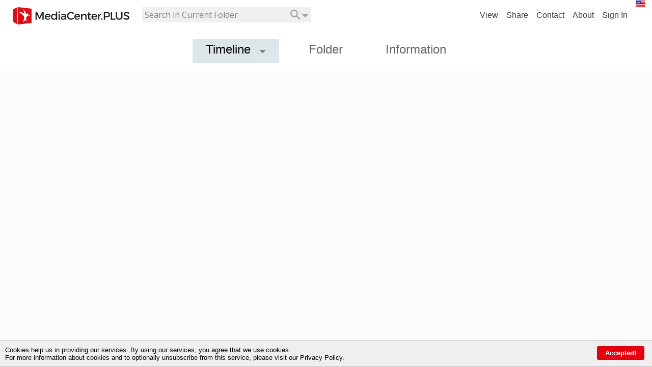

--- FILE ---
content_type: text/html; charset=utf-8
request_url: https://bmiller411.mediacenter.plus/
body_size: 20412
content:
<!DOCTYPE html PUBLIC "-//W3C//DTD XHTML 1.0 Transitional//EN" "http://www.w3.org/TR/xhtml1/DTD/xhtml1-transitional.dtd" >
<html xmlns="http://www.w3.org/1999/xhtml" lang="en">
<head><meta http-equiv="X-UA-Compatible" content="IE=10,IE=11,IE=9, IE=8, chrome=1" /><meta http-equiv="Page-Enter" content="blendTrans(Duration=0.2)" /><meta http-equiv="Page-Exit" content="blendTrans(Duration=0.2)" /><meta content="width=device-width, minimum-scale=1.0, maximum-scale=1.0, user-scalable=no" name="viewport" /><link rel="icon" href="/favicon.ico" type="image/x-icon" /><link rel="apple-touch-icon" href="/mc-apple-touch.png" /><meta name="apple-mobile-web-app-title" content="MediaCenter.PLUS" /><meta name="theme-color" content="#dde6e9" /><meta name="viewport" content="width=device-width, initial-scale=1.0, maximum-scale=1.0, user-scalable=no, shrink-to-fit=no" /><title>
	bmiller411 / MediaCenter.PLUS
</title><link rel="canonical" href="https://bmiller411.mediacenter.plus/?v=t"/>
<meta name="description" content="Explore images of bmiller411 on MediaCenter.PLUS!">
<meta property="og:title" content="bmiller411">
<meta property="og:description" content="Explore images of bmiller411 on MediaCenter.PLUS!">
<meta property="og:site_name" content="MediaCenter.PLUS">
<meta property="og:type" content="website">
<meta property="og:image" content="https://bmiller411.mediacenter.plus/MCSIMG_ec4d86b4-75b4-489f-b64d-ad9f9323cf31.jpg">
<meta name="twitter:image" content="https://bmiller411.mediacenter.plus/MCSIMG_ec4d86b4-75b4-489f-b64d-ad9f9323cf31.jpg">
<meta name="twitter:card" content="summary_large_image">
<meta name="twitter:site" content="@SLMediaCenter">
<meta property="og:url" content="https://bmiller411.mediacenter.plus/?v=t">
<meta http-equiv="content-language" content="en" />
<link href="/CSS/mkplayer-ui.css?v=1.10.0" rel="stylesheet" />
    <script src= "/JavaScript/mkplayer.js?v=1.8.0"></script>

         <script src="/JavaScript/jquery-3.4.1.min.js?v=20240514112609" type="text/javascript"></script>
 <script src="/JavaScript/jquery-ui-1.12.1.js?v=20240514112609" type="text/javascript" async></script>
 <script src="/JavaScript/Community.js?v=20240514112609" type="text/javascript"></script>
 <script src="/JavaScript/CarouselViewer.js?v=20240514112609" type="text/javascript"></script>
 <script src="/JavaScript/jquery.smartmenus.js?v=20240514112609" type="text/javascript"></script>
 <script src="/JavaScript/VScroller.js?v=20240514112609" type="text/javascript"></script>
 <script src="/JavaScript/jquery.focuspoint.js?v=20240514112609" type="text/javascript"></script>
 <script src="/JavaScript/DetailView.js?v=20240514112609" type="text/javascript"></script>
<script src="/bundle/js?v=6CP70zOEQsEeasD21eWVfD_1bZrZMGFWp2nh5Lhosus1"></script>
<link href="/bundle/WebView?v=mJahSLrBkJgUGPoP9n8vy71s-GOLm1x2k-chengzdAs1" rel="stylesheet"/>
<link href="https://fonts.googleapis.com/css?family=Open+Sans:300,400,600,700" rel="stylesheet" /> <script src="/JavaScript/CommunityMenus.js?v=20240514112609" type="text/javascript"></script>
 <script src="/JavaScript/aes.min.js?v=20240514112609" type="text/javascript"></script>
 <link href="/CSS/ZoomWhite.css?v=20240514112609" rel="stylesheet" type="text/css" />



        <script type="text/javascript"> 
            if (typeof vjs !== 'undefined') {
                vjs.MediaError.defaultMessages = {
                    1: 'You aborted the video playback',
                    2: 'A network error caused the video download to fail part-way.',
                    3: 'The video playback was aborted due to a corruption problem or because the video used features your browser did not support.',
                    4: 'The video is still under construction and will be available shortly.',
                    5: 'The video is encrypted and we do not have the keys to decrypt it.'
                };
            }
        </script>
     <script src="/JavaScript/HMLayout.js?v=20240514112609" type="text/javascript"></script>
 <script src="/JavaScript/dylay.js?v=20240514112609" type="text/javascript"></script>
 <script src="/JavaScript/locDateTime.js.axd" type="text/javascript"></script>
 <script src="/JavaScript/ThumbHover.js.axd?en=0" type="text/javascript"></script>
 <script src="/JavaScript/Utils.Storage.js?v=20240514112609" type="text/javascript"></script>
 <script src="/JavaScript/Community.Data.js?v=20240514112609" type="text/javascript"></script>
  
<!-- SmartMenus jQuery init -->
<script type="text/javascript">
	$(function() {

	});
</script>




<script type="text/javascript">

    function checkUserInfo() {
        if (!document.hidden && $('#UserDispl').length > 0) {
            SLApp.UserAndInfoService.UserInfo('CurrentUser', function (XML) {
                var uid = '';
                if (XML.getElementsByTagName('uid').length > 0) {
                    uid = XML.getElementsByTagName('uid')[0].textContent || XML.getElementsByTagName('uid')[0].innerText || XML.getElementsByTagName('uid')[0].text;
                }

                if (uid != $('#UserDispl').data('uid')) {
                    if ($('#dlg-system-invaliduser').length === 0) {
                        var dlgSysUpdate = new MaintainerDlg('system-invaliduser', 400);
                        dlgSysUpdate.SetCloseFunc(function () {
                            window.location.reload(true);
                        });
                        dlgSysUpdate.SetButton('OK', function () {
                            window.location.reload(true);
                        });
                        dlgSysUpdate.Open();
                        setInterval(function () {
                            try {
                                dlgSysUpdate.Center();
                            }
                            catch (e) {
                                ;
                            }
                        }, 1000);
                    }
                }
            }, function () {
                logToConsole('UserInfoCall failed from CommunityNewMaster')
            });
        }
    }

    function checkUserInfoDeactivate() {
        document.removeEventListener("visibilitychange", checkUserInfo);
        return true;
    }

$(function () {
    document.addEventListener("visibilitychange", checkUserInfo);

    try {
        $("#SearchEdit").autocomplete({
            minLength: 2,
            source: function (request, response) {
                var param = { prefixText: $('#SearchEdit').val(), count: 100, contextKey: 'rootdir=' + MaVas.DirId };
                $.ajax({
                    url: "/UserAndInfoService.asmx/GetCompletionList",
                    data: JSON.stringify(param),
                    dataType: "json",
                    type: "POST",
                    contentType: "application/json; charset=utf-8",
                    dataFilter: function (data) { return data; },
                    success: function (data) {
                        response($.map(data.d, function (item) {
                            return {
                                value: item
                            }
                        }))
                    },
                    error: function (XMLHttpRequest, textStatus, errorThrown) {
                        ;
                    }
                });
            },
            select: function (event, ui) {
                $('#SearchEdit')[0].value = ui.item.value;
                $('#Searcher').click();
            }
            ,
            _renderItem: function (ul, item) {
                return $("<li>")
                    .attr("data-value", item.value)
                    .append(item.label)
                    .appendTo(ul);
            }
        });
        $("#SearchEdit1").autocomplete({
            minLength: 2,
            source: function (request, response) {
                var param = { prefixText: $('#SearchEdit1').val(), count: 100, contextKey: 'rootdir=2074781' };
                $.ajax({
                    url: "/UserAndInfoService.asmx/GetCompletionList",
                    data: JSON.stringify(param),
                    dataType: "json",
                    type: "POST",
                    contentType: "application/json; charset=utf-8",
                    dataFilter: function (data) { return data; },
                    success: function (data) {
                        response($.map(data.d, function (item) {
                            return {
                                value: item
                            }
                        }))
                    },
                    error: function (XMLHttpRequest, textStatus, errorThrown) {
                        ;
                    }
                });
            },
            select: function (event, ui) {
                $('#SearchEdit1')[0].value = ui.item.value;
                $('#Searcher1').click();
            }
            ,
            _renderItem: function (ul, item) {
                return $("<li>")
                    .attr("data-value", item.value)
                    .append(item.label)
                    .appendTo(ul);
            }
        });
    } catch (e) { };
});

    function CheckSavedMaVas() {
        try {
            if ($('#SavedMaVas').val() == '') {
                var TempVas = jQuery.extend({}, MaVas);
                TempVas.Navigation = [];
                $('#SavedMaVas').val(encodeURI(JSON.stringify(TempVas)));
            }
        } catch (e) { };
        return true;
    }
</script>


<script type="text/javascript">



    function toggleCheckmark(elem)
    {
        if (!$(elem).hasClass('checkedon')) {
            $(elem).addClass('checkedon');
            return "1";
        }
        else
        {
            $(elem).removeClass('checkedon');
            return "0";
        }
    }
    function replaceAtPos(pos,str,withWhat){ 
        var len=1;
        var a=str.substring(0,pos-1); 
        var b=str.substr(pos); 
        return a+withWhat+b; 
    }

    function ShowHideIvFilter() {
        if (MaVas != null) {
            if (MaVas.ViewTypes == "11111") {
                $('#iv_filter').hide();
            }
            else
                $('#iv_filter').show();
        }
    }

    function UpdateSearchInfo() {
        var scope = getCookie('SearchScope');
        if (scope == '')
            scope = 'folder';

        if (scope == 'folder') {
            $('.HeaderSearchInput').attr('placeholder', 'Search in Current Folder');
            $('#Searcher').data('tooltip', 'Search in Current Folder');
        }
        else {
            $('.HeaderSearchInput').attr('placeholder', 'Search');
            $('#Searcher').data('tooltip', 'Search');
        }
        $('#Searcher').data('scope', scope);

        var operator = getCookie('SearchOperator');
        if (operator == '')
            operator = 'any';
        $('#Searcher').data('operator', operator);

        var type = getCookie('SearchType');
        if (type !== false)
            $('#SearchType').val(type);
    }

    $(document).ready(function () {
        

    try {
        DoContentResize();
    } catch (e) { };

        $('.SmallBoxButton').hover(function () {
            $(this).addClass('SmallButtonHovered');
    }, function () {
            $(this).removeClass('SmallButtonHovered');
    });
 /*       if ($('#UserImg').length) {
            replaceSVG($('#UserImg'), function () { });
        }
*/
        UpdateSearchInfo();
        $('.HeaderSearchMenu').click(function (e) {
            if ($('#SearchScopeMenu').length == 0)
                ShowSearchScopeMenu($(this));
            else
                HideSearchScopeMenu();
        });

        if (MaVas != null) {
            if (MaVas.ViewTypes[0] == '0') {
                toggleCheckmark($("#ShowPixs"));
            }
            if (MaVas.ViewTypes[1] == '0') {
                toggleCheckmark($("#ShowVids"));
            }
            if (MaVas.ViewTypes[2] == '0') {
                toggleCheckmark($("#ShowDocs"));
            }
            if (MaVas.ViewTypes[3] == '0') {
                toggleCheckmark($("#ShowSounds"));
            }
            if (MaVas.ViewTypes[4] == '0') {
                toggleCheckmark($("#ShowOther"));
            }
        }
        ShowHideIvFilter();
        $("#ShowPixs").click(function () {
            MaVas.ViewTypes = replaceAtPos(1, MaVas.ViewTypes, toggleCheckmark(this));
            ShowHideIvFilter();
            MenuDontHide("MenuItems_View");
        });
        $("#ShowVids").click(function () {
            MaVas.ViewTypes = replaceAtPos(2, MaVas.ViewTypes, toggleCheckmark(this));
            ShowHideIvFilter();
            MenuDontHide("MenuItems_View");
        });
        $("#ShowDocs").click(function () {
            MaVas.ViewTypes = replaceAtPos(3, MaVas.ViewTypes, toggleCheckmark(this));
            ShowHideIvFilter();
            MenuDontHide("MenuItems_View");
        });

        $("#ShowSounds").click(function () {
            MaVas.ViewTypes = replaceAtPos(4, MaVas.ViewTypes, toggleCheckmark(this));
            ShowHideIvFilter();
            MenuDontHide("MenuItems_View");
        });
        $("#ShowOther").click(function () {
            MaVas.ViewTypes = replaceAtPos(5, MaVas.ViewTypes, toggleCheckmark(this));
            ShowHideIvFilter();
            MenuDontHide("MenuItems_View");
        });
        
        $('#Menu_Login').keypress(function (e) {
            var keycode = (e.keyCode ? e.keyCode : e.which);
            if (keycode == 13)
                window.location.href = $('#Menu_LoginSubmit').attr('href');
        });

        switch (window.location.hash) {
            case '#imprint':
                Show_ImprintDlg('l=en&did=2074781');
                break;
            case '#legal':
                Show_LegalDlg('l=en');
                break;
        }
        $("video").bind("contextmenu", function () {
            return false;
        });

        if (parseInt($('body').css('min-width')) > Math.max(document.documentElement.clientWidth, window.innerWidth || 0) && window.location != window.parent.location) {
            $('#FooterBreakFrame').show();
        }
        $('#MenuLogin').click(function () {
            removeMenu();
            ShowLogInDialog()
        });
        
    });

    function encode(control) {
        var key = CryptoJS.enc.Utf8.parse('8080808080808080');
        var iv = CryptoJS.enc.Utf8.parse('8080808080808080');

        var encrypted = CryptoJS.AES.encrypt(CryptoJS.enc.Utf8.parse(control.val()), key,
        {
            keySize: 128 / 8,
            iv: iv,
            mode: CryptoJS.mode.CBC,
            padding: CryptoJS.pad.Pkcs7
        });
        return ''+encrypted;
    }

    function ShowLogInDialog() {
        var dlgLogin = $('<div class="darkPanel"><div id="LogIn"><form class="signin" name="login"></form></div ></div>').appendTo('body').find('form');

        dlgLogin.append('<div style="width:100%;height:12px"><div id="closer"></div></div>');
        dlgLogin.append('<div id="HdrLogin">Sign in to MediaCenter.PLUS</div>');
        inLogin = true;


        dlgLogin.append('<div id="LogonErrorContainer"><span id="LogonError"></span></div>');

        if (navigator.cookieEnabled) {
            dlgLogin.append('<div id="UserName" class="UserLoginMargins"></div><div id="PassWord" class="UserLoginMargins"></div><div id="KeepLoggedIn" class="UserLoginMargins"></div>');
            dlgLogin.append('<button id="PerformLogin">Sign In</button>');
        }
        else {
            dlgLogin.append('<div class="SmallBoxText Centered"><p>Cookies are disabled in your browser.</p><p>In order to log in, cookies must be activated. Please change your browser settings accordingly and reload this page.</p></div>');
        }

        if (navigator.cookieEnabled) {
            $('<div class="WatermarkDiv field" data-watermark="" data-watermark-class="DlgInputWatermark"><input id="Dlg_LoginMail" name="user" type="text" placeholder="User Name"/><label for="Dlg_LoginMail">User Name</label></div>').appendTo('#UserName');
            $('<div class="WatermarkDiv field" data-watermark="" data-watermark-class="DlgInputWatermark"><input id="Dlg_LoginPwd" name="pwd" type="password" placeholder="Password" /><label for="Dlg_LoginPwd">Password</label> </div>').appendTo($('#PassWord'));
            //          $('<input id="Dlg_LoginMail" name="user" type="text" placeholder="User Name"/>').appendTo('#UserName');
            //          $('<input id="Dlg_LoginPwd" name="pwd" type="password" placeholder="Password" />').appendTo($('#PassWord'));
            $('<input id="Dlg_LoginKeep" name="keepLoggedIn" type="checkbox" /><label for="Dlg_LoginKeep">Keep me signed in</label>').appendTo($('#KeepLoggedIn'));

            //        CheckWatermark($('#Dlg_LoginMail'));
            //        CheckWatermark($('#Dlg_LoginPwd'));
            $('#Dlg_LoginMail').focus();

            $(document).keypress(function (e) {
                if (inLogin) {
                    if (e.which == 13) {
                        $('#PerformLogin').click();
                    }
                }
            });
            $('#PerformLogin').click(function (e) {
                e.stopPropagation();
                e.preventDefault();
                var pwd = encode($('#Dlg_LoginPwd'));
                var user = encode($('#Dlg_LoginMail'));
                SLApp.UserAndInfoService.Login(user, pwd, $('#Dlg_LoginKeep').is(":checked"), function (ret) {
                    retObj = jQuery.parseJSON(ret);
                    if (retObj.ok == true) {
                        $('.signin').remove();
                        $('#AskForMaint').remove();
                        $('<div id="AskForMaint"><div id="HdrLogin">Where you want to go?</div><div id="LoginDescription">You can stay on current site or maintain your files</div><div class="ButtonsClass"><button id="stayBtn">Stay</button><button id="maintBtn">Maintain Files</button></div></div>').appendTo($('#LogIn'))
                        $('#stayBtn').click(function () {
                            if (getQueryParam('redirect') == 'login') {
                                location.href = SetUrlParam(location.href, 'redirect', '');
                            }
                            else {
                                location.reload();
                            }
                        })
                        $('#maintBtn').click(function () {
                            location.href = retObj.MaintUrl;
                        })
                    }

                    else {
                        $('#LogonError').text(retObj.Error);
                    }
                }, function (failed) {
                    alert("login failed");
                });
                return false;
            });
        }


        $('#closer').click(function () {
            $('#LogIn').remove();
            $('.darkPanel').remove();
            inLogin = false;
        });
    }
</script>


    
    <script src="/JavaScript/Sound/howler.core.min.js" type="text/javascript"></script>
    <script src="/JavaScript/Sound/player/siriwave.min.js" type="text/javascript"></script>
    <script src="/JavaScript/Sound/player/player.min.js" type="text/javascript"></script>
    <link rel="stylesheet" href="/JavaScript/Sound/player/styles.css" />

<script type="text/javascript">
    // Picture element HTML5 shiv
    document.createElement("picture");
    $(function () {
 
        if ($("#SortedList").length > 0)
            $("#SortedList").hide();
        if ($("#SortedDesc").length > 0)
            $("#SortedDesc").hide();

    });
</script>


<script type="text/javascript">
	function OnHoverItem(e, args) {
		if (args.get_item()._highlighted) {
			ValueBefore = $(e.get_element()).val();

			//            $(e.get_element()).css("color", "Gray");
			$(e.get_element()).val(args.get_value());
		}
		else {
			$(e.get_element()).val(ValueBefore);
			//            $(e.get_element()).css("color", "Black");
		}

	}
	function OnItemOut(e, args) {
	}
	function OnAutoCompleteItemClicked(e, args) {
	    $('#Searcher').click();
	}

	function pageLoad() {
	    var autoComplete = $find('AutoCompleteBehavior');
	    if (autoComplete != null && autoComplete != undefined) {
	        var target = autoComplete.get_element();

	        if (autoComplete) {
	            autoComplete.add_populating(function () {
	                autoComplete.set_contextKey('rootdir=2074781');
	                if (target) {
	                    $('#SearchingAnim').css("visibility", "visible");
	                }
	            });
	            autoComplete.add_populated(function () {
	                $('#SearchingAnim').css("visibility", "hidden");
	                // Sys.Extended.UI.Animation.ColorAnimation.play(target, 1, 20, 'style', 'backgroundColor', '#F4F2E5', '#FFFFFF');
	            });
	            autoComplete.add_itemSelected(function (e, args) {
	                $(e.get_element()).val(args.get_value());
	            });
	        }
	    }

	    $('#Searcher').hover(function () {
	        ShowMainMenuTooltip($(this), $(this).data('tooltip'));
	    },
		function () {
		    HideMainMenuTooltip();
		});


	    $(".SearchMenu").click(function () { // trigger
	        $(this).toggleClass('open');
	        $('#HeaderSearch').slideToggle(100);
//	        $('#HeaderSearch').delay(4000).fadeToggle(200);
	    });
	    $("#PageHeaderMenu").click(function () {
	        $('#PageHeaderMenuItems').toggleClass('open');
	        $('#PageHeaderMenu').toggleClass('PageHeaderMenu_active');
	    });
	}
</script>
</head>

<body>
<div id="FrameSpace" style="">
<form method="post" action="./?dir=2074781" id="form1" autocomplete="off">
<div class="aspNetHidden">
<input type="hidden" name="__EVENTTARGET" id="__EVENTTARGET" value="" />
<input type="hidden" name="__EVENTARGUMENT" id="__EVENTARGUMENT" value="" />
<input type="hidden" name="__VIEWSTATE" id="__VIEWSTATE" value="dWaf3aX7uK6clOQlzqrVMFKwS9MLPz9c9Mmp/K9NDWSnNUF209mSrDE44T5Vkp8U0vQMdQVug78MO09xrty/QG0Qy88hb6QO/+gMQlymMLN4So9kwBHakKoRKmvPXvPZnN73mSdlXbLUtsx9T5Rnk18pxjysmWEzEsssYP3Q9aMJjntdEpqunlknko4c2f5e0Kqus3+xuU5wOoP2gT7LfqH9P/hSQJRqxBy1jovd0+NvgqLQQx/2FaIh0+aFfh5WDRSFPCmbm8GUXUvdFKnC2e11+arfzBSlHilfTgT98lMzRSPWhnxbfb6RwvLjMmrO7k0JIGFiD/83/DwwjaJ1jtiO90mlvHm2cCbS3w==" />
</div>

<script type="text/javascript">
//<![CDATA[
var theForm = document.forms['form1'];
if (!theForm) {
    theForm = document.form1;
}
function __doPostBack(eventTarget, eventArgument) {
    if (!theForm.onsubmit || (theForm.onsubmit() != false)) {
        theForm.__EVENTTARGET.value = eventTarget;
        theForm.__EVENTARGUMENT.value = eventArgument;
        theForm.submit();
    }
}
//]]>
</script>


<script src="/WebResource.axd?d=pynGkmcFUV3fsEb-yceWbJlyKKKfnwbvv7gSjE59DmzZy8sFeYU9vHbjt1o1&amp;t=638901526312636832" type="text/javascript"></script>

<script type="text/javascript">function loadUI(url, callback){var head = document.getElementsByTagName('head')[0];var script = document.createElement('script');script.type = 'text/javascript';script.src = url;script.onreadystatechange = callback;script.onload = callback;head.appendChild(script);}function dlgICenter(s) {s.css('left',($(window).width()-s.width())/2+'px');s.css('top',($(window).scrollTop()+($(window).height()-s.height())/2)+'px');}

function dlgBT(s) {
$('.sDialog').css('z-index','0');$(s).css('z-index','60000');}


function DshowBack(s,color) {if($('#DlgBack_'+s).length==0)$('<div id="DlgBack_'+s+'" style="position:fixed;width:100%;height:100%;top:0px;left:0px;background-color:'+ color + ';opacity:0.65;-moz-opacity:0.65;filter:Alpha(Opacity=65);z-index:2"></div>').appendTo($('body'));
$('#DlgBack_'+s).show();}
function DhideBack(s) {$('#DlgBack_'+s).hide();}
function GetExtraHeight(s) {
var Dialog=$('#Dialg_' + s );if(!Dialog[0])return 0;
return Dialog[0].hdr.outerHeight()+Dialog[0].foot.outerHeight()+(Dialog.outerHeight()-Dialog.height());}
function dlgSizeNC(s,W,H) {
var Dialog=$('#Dialg_' + s );
Dialog[0].frm.css({'width':'100%','height':'calc(100% - 23px)'});
Dialog[0].outerFrm.css({'width':'100%','height':'calc(100% - 23px)'});
Dialog.css({'width':W,'height':H});
Dialog.resize();}
function dlgSize(s,W,H) {
dlgSizeNC(s,W,H);
dlgICenter($('#Dialg_' + s ));
$(window).resize();}

function dlgBT(s) {
$('.sDialog').css('z-index','59000');$(s).css('z-index','60000');}

</script>
<script src="/ScriptResource.axd?d=NJmAwtEo3IoQ_lLDidEpyUioDy-4NPkMdHregh8LzAGwwpfKRGK9ZzxXtAxEo1RpQzvkEiiXErOiC2u6OzCDtkegviUPZNp3dDpktWFyxJg61Yo-NnRcUboqfAQRtt_tp6a7Hg2&amp;t=345ad968" type="text/javascript"></script>
<script src="/ScriptResource.axd?d=dwY9oWetJoKmYK8R36T9XFo1yaPbeiS4rzOSCc_gL--dn_WRjNoquYnye3N7uYAuLUZfMyKnjCaiMm9krvhQbiWIA6So_ut_yXrTl_cYl_RgAU1evFWa7DxSZydA0uqq8KBlCA-gGgd_4Vvd0&amp;t=345ad968" type="text/javascript"></script>
<script src="/JavaScript/DXViewer.Strings.js" type="text/javascript"></script>
<script src="/Displays/AlbumStrings.js" type="text/javascript"></script>
<script src="/Community/CommunityService.asmx/js" type="text/javascript"></script>
<script src="/UserAndInfoService.asmx/js" type="text/javascript"></script>
<script src="/Controls/ImageInfo.asmx/js" type="text/javascript"></script>
<script src="/DownloadHandler.asmx/js" type="text/javascript"></script>
<div class="aspNetHidden">

	<input type="hidden" name="__VIEWSTATEGENERATOR" id="__VIEWSTATEGENERATOR" value="79076FF0" />
	<input type="hidden" name="__PREVIOUSPAGE" id="__PREVIOUSPAGE" value="rPzCXSH_vqOvsPO-0ISdGYVHdpdXnboysglAmYPXVS5IKwEEyf2udI1RLn14fagNr0cU_A2" />
	<input type="hidden" name="__EVENTVALIDATION" id="__EVENTVALIDATION" value="1DP12aUtinA3P843LxzdPLP3pQPFIO2+MbCkkP49MjPyra+0pH32Z3ujQ5ZImLzujftqARf6boqDwK/TjEyudsGX7mXy1/KH7MMNGeeCFQ7IqRB1a/[base64]" />
</div>
        
	<script type="text/javascript">
//<![CDATA[
Sys.WebForms.PageRequestManager._initialize('ctl00$ajaxScriptManager', 'form1', [], [], [], 90, 'ctl00');
//]]>
</script>
   
      
    
    <input type="hidden" name="ctl00$SMaVasDir" id="SMaVasDir" />
    
    <div id="Page">
        <div id="PageAligned" class="HiddenClass">
            <div id="SearchPlaceUnder">
            <div id="HeaderSearch2" onkeypress="javascript:return WebForm_FireDefaultButton(event, &#39;Searcher1&#39;)">
	
			        <input name="ctl00$SearchEdit1" type="text" id="SearchEdit1" class="HeaderSearchInput" placeholder="&lt;%= GetSearchTooltip() %>" autocomplete="off" />
				    <input type="image" name="ctl00$Searcher1" id="Searcher1" class="HeaderSearchBtn" src="/images/Community/HeaderNew/lupe-0.png" alt="Search" onclick="return CheckSavedMaVas();" />
                    <div class="HeaderSearchMenu"></div>
			        <img src="/images/DXViewer/QueryList.gif" style="position: absolute; right: 38px; visibility: hidden; top: 3px; float: none;" id="SearchingAnim" alt ="Searching" />
		        
</div>
		    
            </div>
        </div>


    <div id="PageTopLine">
	<div id="PageHeader"  >
        
<!--
        <div class="PageHeaderMenuCls" id="PageHeaderMenu">
            <div id="PageHeaderMenuItems">
                <ul>

                    <li><a id="Menu_LoginBtnSmallMen" href="https://www.mediacenter.plus/user/?tab=maintainer" class="SmallMenuButton">Login</a></li>
                    <li><a id="Menu_RegisterSmallMen" href="https://www.mediacenter.plus/user/?tab=register" class="SmallMenuButton">Register</a></li>
                </ul>
            </div>
        </div>
-->        
        <input type="hidden" name="ctl00$SavedMaVas" id="SavedMaVas" />

        <div id="HeaderMenu" >
			
		</div>

        <div class="CommunityMenuContent" >
            <div id="LogoHolder">
            
                <a id ="MCLogo" href="/?v=t">
                    <div id="HeaderLogo">
                    <svg   xmlns="http://www.w3.org/2000/svg" viewBox="0 0 444.19 66">
                        <g id="b3a95dac-a734-40c6-b769-c4199bdeafed" data-name="logo-mcplus-black">
                            <g class="LogoText">
                                <path d="M111.68,47.93l0-22-9.29,18.91H99.12L89.83,26v22H85.17V18.53h5.88l9.71,19.53,9.66-19.53h5.84v29.4Z"></path>
                                <path d="M142.36,38.61H125.47a6.81,6.81,0,0,0,6.93,5.59,8.67,8.67,0,0,0,6.3-2.61l2.57,2.73A12.16,12.16,0,0,1,132,48.1c-6.89,0-11.42-4.58-11.42-11.3s4.66-11.34,11.3-11.38C139.75,25.42,143,30.54,142.36,38.61Zm-4.2-3.53c-.17-3.61-2.57-5.8-6.22-5.8a6.35,6.35,0,0,0-6.55,5.8Z"></path>
                                <path d="M167.94,47.93h-4.83V44.11c-1.6,2.61-4.29,4-7.86,4-6.43,0-10.71-4.66-10.71-11.46s4.33-11.3,10.63-11.3a8.85,8.85,0,0,1,7.94,4.07V16.76h4.83Zm-4.83-11.09c0-4.32-2.82-7.35-6.85-7.35s-6.85,3.07-6.89,7.35,2.81,7.27,6.89,7.27S163.11,41.09,163.11,36.84Z"></path>
                                <path d="M178.78,19.2a2.82,2.82,0,1,1-5.63,0,2.82,2.82,0,1,1,5.63,0Zm-5.21,28.73V25.59h4.79V47.93Z"></path>
                                <path d="M197.35,45.2c-1.6,2-4.16,2.94-7.4,2.94-4.83,0-7.85-3-7.85-6.93s3.06-6.68,8.44-6.72h6.76v-.67c0-2.82-1.8-4.5-5.33-4.5a11.83,11.83,0,0,0-6.6,2.27l-2-3.36A16.36,16.36,0,0,1,193,25.42c5.76,0,9,2.94,9,7.85l0,14.66h-4.74Zm0-5.12V38h-6c-3.15,0-4.63.84-4.63,3s1.64,3.32,4.33,3.32C194.41,44.32,197.05,42.52,197.3,40.08Z"></path>
                                <path d="M232.28,22.94l-2.89,3.61a11.51,11.51,0,0,0-8.2-3.74,10.36,10.36,0,1,0,0,20.71,12.19,12.19,0,0,0,8.2-3.48l2.94,3.27a16.72,16.72,0,0,1-11.39,4.83,14.9,14.9,0,0,1-15.29-15c0-8.36,6.76-14.79,15.46-14.79A16.23,16.23,0,0,1,232.28,22.94Z"></path>
                                <path d="M255.38,38.61H238.5a6.8,6.8,0,0,0,6.93,5.59,8.71,8.71,0,0,0,6.3-2.61l2.56,2.73a12.14,12.14,0,0,1-9.24,3.78c-6.89,0-11.43-4.58-11.43-11.3s4.67-11.34,11.3-11.38C252.78,25.42,256,30.54,255.38,38.61Zm-4.2-3.53c-.17-3.61-2.56-5.8-6.21-5.8a6.37,6.37,0,0,0-6.56,5.8Z"></path>
                                <path d="M280.64,34v13.9h-4.83V35.37c0-3.36-2-5.41-5.38-5.41-3.7,0-6,2.6-6.34,6.09V47.93h-4.83V25.59h4.83v4.28c1.59-3.11,4.45-4.45,8.23-4.45C277.53,25.42,280.64,28.69,280.64,34Z"></path>
                                <path d="M298.07,46.51a10.7,10.7,0,0,1-5.5,1.63c-3.36,0-6.26-1.93-6.26-6.51V30h-3.15V26.43h3.15V20.29h4.79v6.14h6.6V30h-6.6V40.75c0,2.31.88,3,2.4,3a7.87,7.87,0,0,0,3.36-1Z"></path>
                                <path d="M320.79,38.61H303.9a6.81,6.81,0,0,0,6.93,5.59,8.71,8.71,0,0,0,6.31-2.61l2.56,2.73a12.15,12.15,0,0,1-9.24,3.78c-6.89,0-11.43-4.58-11.43-11.3s4.66-11.34,11.3-11.38C318.19,25.42,321.38,30.54,320.79,38.61Zm-4.2-3.53c-.17-3.61-2.56-5.8-6.22-5.8a6.36,6.36,0,0,0-6.55,5.8Z"></path>
                                <path d="M329.49,30a8.12,8.12,0,0,1,7.73-4.62V30c-4.49-.25-7.35,2.39-7.73,6.22V47.93h-4.83V25.59h4.83Z"></path>
                                <path d="M341.23,45.5a2.65,2.65,0,1,1-5.29,0,2.65,2.65,0,1,1,5.29,0Z"></path>
                                <path d="M358,18.53c7.39,0,11.64,3.65,11.64,10,0,6.64-4.25,10.5-11.64,10.5h-6.76v8.86h-5V18.53Zm-6.76,16.09h6.55c4.54,0,7.1-1.93,7.1-5.93S362.33,23,357.79,23h-6.55Z"></path>
                                <path d="M390.84,43.44v4.49H373.16V18.53h5V43.44Z"></path>
                                <path d="M418.08,35.75c0,7.69-4.83,12.39-12.77,12.39s-12.81-4.7-12.81-12.39V18.53h5V35.75c0,5,3.06,7.94,7.89,7.94s7.78-2.94,7.78-7.94V18.53h4.95Z"></path>
                                <path d="M443.81,21.34l-2.06,4.37A17.58,17.58,0,0,0,433.14,23c-2.9,0-4.79,1.09-4.79,3.07,0,6.43,15.88,3,15.84,13.57,0,5.25-4.62,8.48-11.09,8.48a18.12,18.12,0,0,1-12-4.66l2.15-4.29a15.45,15.45,0,0,0,9.95,4.29c3.45,0,5.51-1.3,5.51-3.57,0-6.55-15.88-2.9-15.88-13.36,0-5,4.32-8.19,10.71-8.19A19.2,19.2,0,0,1,443.81,21.34Z"></path>
                            </g>
                            <path class="LogoRed" d="M0,56.1,16,66V0L0,8.25ZM17.54,0V66L70,60.26V5.74Z"></path>
                            <path class="LogoBack" d="M58.89,31.12l-3.35,1.06C52.45,34.47,48,43.64,47.68,44.24a77.91,77.91,0,0,1,6.63,6.43s-5.21-1-7.79-.34c-3.8.93-9.21,6.69-9.21,6.69,1.12-1.65,3.87-11.65,3.87-11.65-.12-.76.46-10,.46-10-2.73-4.08-7.54-7.44-11.48-10.26-3.11-2.19-6.13-4.89-9.47-7l-.17-.1c5.08.3,10,1.83,14.56,3.32A49.69,49.69,0,0,1,42.3,24.1q.42.2.87.45S41,17,39.89,14c-.71-2-1.44-4.42-2.87-6.06l1,.85a49.62,49.62,0,0,1,7.18,7.45A46.63,46.63,0,0,1,50.88,26a5.14,5.14,0,0,1,4.92-1.14c2,.61,2.9,2,3.54,4.23a48.48,48.48,0,0,1,9.16,6.81C66.92,34.56,60.9,31.26,58.89,31.12Z"></path>
                        </g>
                    </svg>
                        </div>
                </a>
<!--                <a id="MClogo" href="https://www.mediacenter.plus/?l=en"><img id="HeaderLogo" width="208" height="31" src="/images/Community/Views/new/SVGs/logo-mcplus-black.svg" alt="" /></a> -->
            
            </div>

            <div id="SearchPlaceNew">
            <div id="HeaderSearch" onkeypress="javascript:return WebForm_FireDefaultButton(event, &#39;Searcher&#39;)">
	
			        <div class="WatermarkDiv" data-watermark="" data-watermark-class="HeaderSearchInputWatermark">
    			        <input name="ctl00$SearchEdit" type="text" id="SearchEdit" class="HeaderSearchInput" placeholder="&lt;%= GetSearchTooltip() %>" autocomplete="off" />
				        <input type="image" name="ctl00$Searcher" id="Searcher" class="HeaderSearchBtn" src="/images/Community/Views/new/empty.png" onclick="return CheckSavedMaVas();" />
                        <div class="HeaderSearchMenu"></div>
    			        <img src="/images/DXViewer/QueryList.gif" style="position: absolute; right: 61px; visibility: hidden; top: 3px; float: none;" id="SearchingAnim" alt ="Searching" />
                        <input type="hidden" name="ctl00$SearchAny" id="SearchAny" />
                        <input type="hidden" name="ctl00$SearchExact" id="SearchExact" />
                        <input type="hidden" name="ctl00$SearchType" id="SearchType" />
    		        </div>
		        
</div>
		    
            </div>
            
		        <div id="MenuHome">
                <ul id="main-menu" class="sm sm-hm">
                    
                    <li  id="MenuAnsicht" ><a class="Main" data-main="1">View <img id="iv_filter" src="/images/Community/Views/new/SVGs/Filter.svg" /></a>
                        <ul id="MenuItems_View" class="SubMenuHL">
                            <li><a href="#" class="checker ViewWhat" id="FlatViewToggle" >Without directory hierarchy (all Files)</a></li>
                            <li><hr /></li>
                            <li id="ShowGallery"><div class="activeEye"></div><a>Gallery</a></li>
                            <li id="ShowList"><div class="activeEye"></div><a>List</a></li>
        <!--                    <li><div class="activeEye"></div><a href="#">Detailed view</a></li> -->
                            <li id="ShowSlideShow"><div class="activeEye"></div><a>Slide show</a></li>

                            <li id="ShowInMaps"><div class="activeEye"></div><a href="#">Show Geo Location</a></li>
                            <li><hr /></li>
                            <li><a href="#" class="checker ViewWhat checkedon" id="ShowDescriptors" data-checked="true" >Show Descriptors</a></li>
                            <li><hr /></li>
                            <li><a href="#" class="checker ViewWhat checkedon" id="ShowPixs" data-checked="true" data-donthide="true" >Pictures</a></li>
                            <li><a href="#" class="checker ViewWhat checkedon" id="ShowVids" data-checked="true" data-donthide="true">Videos</a></li>
                            <li><a href="#" class="checker ViewWhat checkedon" id="ShowSounds" data-checked="true" data-donthide="true">Sounds</a></li>
                            <li><a href="#" class="checker ViewWhat checkedon" id="ShowDocs" data-checked="true" data-donthide="true">Documents</a></li>
                            <li><a href="#" class="checker ViewWhat checkedon" id="ShowOther" data-checked="true" data-donthide="true">Others</a></li>
                        </ul>
                    </li>
                    <li class="HiddenMenu" id="MenuSelect"><a class="Main" data-main="1" >Selection</a>
                        <ul id="MenuSelectItems_View" class="SubMenuHL">
                            <li id="MenuSelectItems_UnselectAll"><a>Unselect all</a></li>
                        </ul>
                    </li>
                    <li id="MenuShare"><a class="Main" data-main="1">Share</a>
                        <ul id="MenuShareItems_View" class="SubMenuHL">
                            <li id="MenuShareItems_Facebook"><a>Post on Facebook</a></li>
                            <li id="MenuShareItems_Twitter"><a>Send as X</a></li>
                            <li>
                                <hr />
                            </li>
                            <li id="MenuShareItems_Mail"><a>Send as Mail</a></li>
                            <!--<li id="MenuShareItems_Embed"><a>Embed in Website</a></li>-->
                        </ul>
                    </li>
                    <li class="HiddenMenu" id="MenuDownload">
                        <div class="red"></div>
                        <a class="Main" data-main="1">Download</a>
                        <ul id="MenuDownloadItems_View" class="SubMenuHL">
                            <li id="MenuDownloadAll"><a id="MenuDownloadAllTxt"></a></li>
                            <li id="MenuDownloadSelected"><a id="MenuDownloadSelectedTxt" class="disabled"></a></li>
                        </ul>
                    </li>
                    <li class="HiddenMenu" id="MenuDownloadSingle">
                        <div class="red"></div>
                        <a class="Main" data-main="1">Download</a>
                    </li>
                    <li class="HiddenMenu" id="MenuPrintSingle">
                        <div class="red"></div>
                        <a class="Main" data-main="1">Print</a>
                    </li>

                    
                    <li  id="MenuMenu"><a class="Main" data-main="1" >Contact</a>
                        <ul id="MenuMenuItems_View" class="SubMenuHL">
                            <li id="MenuMenuItems_Home"><a>Home Page</a></li>
                            <li id="MenuMenuItems_Mail"><a>Send Message</a></li>
                            <li id="MenuMenuItems_Website"><a>Visit Website</a></li>
                            <li id="MenuMenuItems_Facebook"><a>Visit on Facebook</a></li>
                            <li id="MenuMenuItems_Twitter"><a>Visit on X</a></li>
                        </ul>
                    </li>
                    
                    <li  id="MenuAbout"><a class="Main" data-main="1" >About</a>
                        <ul id="MenuAboutItems_View" class="SubMenuHL">
                            <!--
                            <li id="MenuMenuItems_MC" class="MenuMenuItems_MC_Link" data-page="https://www.mediacenter.plus"><a>MediaCenter.PLUS</a></li>
                            <li id="MenuMenuItems_Help" class="MenuMenuItems_MC_Link" data-page="/help/?l=en"><a>Help</a></li>
                            <li><hr /></li>
                            -->
                            <li id="MenuMenuItems_Terms" class="MenuMenuItems_MC_Link" data-page="/user/?tab=terms-of-use"><a>Terms of Use</a></li>
                            <li id="MenuMenuItems_Privacy" class="MenuMenuItems_MC_Link" data-page="/user/?tab=privacy"><a>Privacy Policy</a></li>
                            <li id="MenuMenuItems_About" class="MenuMenuItems_MC_Link" data-page="/user/?tab=imprint"><a>About / Imprint</a></li>
                        </ul>
                    </li>
                     

                    <li class="SubItem" id="MenuLogin"><a class="Main" >Sign In</a></li>
                    
                    <li id="MenuLanguage"><a class="Main" data-main="1"><span class="DispLang">Select Language</span>
                        <div class="menuImgHolder"><img id="MenuFlagImg" src="/images/Community/HeaderNew/flag-en.png" alt="" /></div></a>
                        <ul id="MenuLanguageItems_View" class="SubMenuHL">
                            <li class="MenuLanguageItems" data-lang="de"><a>
                                <img src="/images/Community/HeaderNew/flag-de.png" class="SubMenuIcon" alt="" />Deutsch</a></li>
                            <li class="MenuLanguageItems" data-lang="en"><a>
                                <img src="/images/Community/HeaderNew/flag-en.png" class="SubMenuIcon" alt="" />English</a></li>
                            <!--<li class="MenuLanguageItems" data-lang="es"><a>
                                <img src="/images/Community/HeaderNew/flag-es.png" class="SubMenuIcon" alt="" />Español</a></li>
                            <li class="MenuLanguageItems" data-lang="fr"><a>
                                <img src="/images/Community/HeaderNew/flag-fr.png" class="SubMenuIcon" alt="" />Français</a></li>
                            <li class="MenuLanguageItems" data-lang="it"><a>
                                <img src="/images/Community/HeaderNew/flag-it.png" class="SubMenuIcon" alt="" />Italiano</a></li>-->
                        </ul>
                    </li>
                </ul>
                <div id="TreeMenu"> </div>
		    </div>
                <div id="BurgerMenueHolder" class="Menu">
                <input id="main-menu-state" type="checkbox" />
                <label class="main-menu-btn" for="main-menu-state">
                  <span class="main-menu-btn-icon"></span> Toggle main menu visibility
                </label>
            </div>

            
<!--
                
                        <div id="LoginBtns">                
                        <a id="Menu_Register" href="https://www.mediacenter.plus/user/?tab=register" class="MainMenuButton">Register</a>
                        <a id="Menu_LoginBtn" href="https://www.mediacenter.plus/user/?tab=maintainer" class="MainMenuButton">Login</a>
                                    </div>
                        <div id="Menu_Login">
                            <div class="WatermarkDiv" data-watermark="User Name" data-watermark-class="HeaderSearchInputWatermark"><input name="ctl00$Menu_LoginMail" type="text" id="Menu_LoginMail" /></div>
                            <div class="WatermarkDiv" data-watermark="Password" data-watermark-class="HeaderSearchInputWatermark"><input name="ctl00$Menu_LoginPwd" type="password" id="Menu_LoginPwd" /></div>
                            <a id="Menu_LoginSubmit" class="MainMenuButton" href="javascript:WebForm_DoPostBackWithOptions(new WebForm_PostBackOptions(&quot;ctl00$Menu_LoginSubmit&quot;, &quot;&quot;, false, &quot;&quot;, &quot;https://www.mediacenter.plus/user/?tab=login&amp;back=controlpanel&quot;, false, true))">Login</a>

                        </div>
                    </div>
		            
            </div>
-->
    	</div>
        <div class="CommunitySmallMenuContent">

        </div>
    </div>
            </div>
        
    <div id="Placer">

    </div>
	<div id="PageContent">
		
    <!-- NewHome start-->
    
    <script src="/JavaScript/datetimepicker_css.js?v=2" type="text/javascript"></script>
    <script src="/Scripts/moment.js" type="text/javascript"></script>
    <script src="/JavaScript/daterangepicker.js" type="text/javascript"></script>
    <!--<script src="/JavaScript/LanczosScale.js" type="text/javascript"></script>-->

    <link href="/CSS/daterangepicker.css" rel="stylesheet" />

    <script type="text/javascript">
        var MoreImagesOffset = 0;
        var thumbSize = 452;
        var thumSizeH = 452;
        var DisplWith = 0;
        var DateLastInserted = "";
        var dimentionClass = '';
        var datesXML;
        var SortCriteria = 'newest';
        var SortField = 'DateInserted';
        var intervalSSO = null;

        
        var bannerImages = [];
        

        var _localized = {
        
            'Colon': unescape('%3A%20 '),
            'images': unescape('Images%3A '),
            'videos': unescape('Videos%3A '),
            'documents': unescape('Documents%3A '),
            'subfolder': unescape('Subfolder%3A '),
            'copyright': unescape('Copyright%3A'),
            'Download': unescape('Download'),
            'DownloadAll': unescape('Download%20all%20files%20in%20directory'),
            'DownloadSelected': unescape('Download%20selected'),
            'Geo': unescape('Show%20Geo%20Location'),
            'GeoSelected': unescape('Show%20Geo%20Locations%20of%20Selection'),
            'More': unescape('more...'),
            'ImgHov_Print': unescape('Print'),
            'ImgHov_Detail': unescape('Show%20Detail%20View'),
            'ImgHov_Geo': unescape('Show%20Geo%20Location'),
            'ImgHov_Download': unescape('Download%20Item'),
            'ImgHov_MarkedImg': unescape('unselect'),
            'ImgHov_MarkImg': unescape('select'),
            'ImgHov_OpenFolder': unescape('Display%20picture%20in%20corresponding%20folder'),
            'ImgHov_Share': unescape('Share'),
            'ImgHov_EditImg': unescape('Edit%20Image'),
            'DownloadProgress': unescape('Processing%20download'),
            'AllFilesPreparedDnl': unescape('All%20Files%20are%20ready%20for%20dowload'),
            'downfile': unescape('Download%20Part%20%7B0%7D'),
            'Cancel': unescape('Cancel'),
            'Files': unescape('Files'),
            'File': unescape('File'),
            'Dirs': unescape('Directories'),
            'DateTaken': unescape('Creation%20Date'),
            'DateInserted': unescape('Added'),
            'DateFormatLong': unescape('MMMM%20d%2C%20yyyy'),
            'ShowDateInserted': unescape('Timeline%20by%20insert%20date'),
            'ShowDateTaken': unescape('Timeline%20by%20creation%20date'),
            'ShowDetailView': unescape('Show%20detail%20view'),
            'ShowDetailViewNT': unescape('Show%20detail%20view%20in%20new%20tab'),
            'OpenFolder': unescape('Open%20Folder'),
            'OpenFolderNT': unescape('Open%20Folder%20in%20new%20tab'),
            'OpenImgInFolder': unescape('Display%20picture%20in%20corresponding%20folder'),
            'OpenImgInFolderNT': unescape('Display%20picture%20in%20corresponding%20folder%20in%20new%20tab'),
            'ShowThumbs': unescape('Show%20as%20Galleryview'),
            'ShowList': unescape('Show%20as%20Listview'),
            'ShowSlides': unescape('Slideshow'),
            'ShowInMaintainer': unescape('Edit%20Folder'),
            'SortingNotPossible': unescape('Format'),
            'Error': unescape('Error'),
            'DateTimePickerFormat': 'MMddyyyy',
            'Warning': unescape('Warning'),
            'public': unescape('Public'),
            'protected': unescape('Protected'),
            'ReadMore': unescape('Read%20More'),
            'ReadLess': unescape('Read%20Less'),
            'WithAllImagesInSubDir': unescape('With%20all%20Images%20in%20SubDirectories'),
            'WithDirectory': unescape('With%20Directory%20Names')
        }

        var MaVas = {
            Used: true,
            hosted: '',
            DirId: 2074781,
            IsFlat: 'False',
            DisplayDirs:  true ,
            RootDirId: Math.abs( 2074781),
            FlatDirId: -1,
            AllowDirMap: false ,
            DarkColor: 'False',
            SearchOptions: '',
            SearchFor: '',
            SearchForAny: '',
            SearchForExact: '',
            FileType: '',
            Lang: "en-US",
            it: '11111',
            Request: 'dir=2074781',
            UserID: 1361,
            UFOffset: 0,
            UFCount: 100,
            Items: 0,
            AllItems:62508,
            ParentId: 0,
            CurrentImageID: 0,
            SortFor: "DispOrder-SortOrder",
            Filter: '',
            TLTextUnder: true,
            Type: "t",
            ListView: false,
            NoMenu: false,
            ShownUID:1361,
            SearchRoot:2074781,
            StartSlideShow:false,
            SlideShowBackgroundCol: '#131313',
            Album: '/bmiller411',
            DetailViewOffset: 140,
            DetailViewType: '',
            InsideSL: false,
            ViewTypes: '11111',
            Copy: '',
            Bot: false ,
            IsFriend: false ,
            Index: -1,
            thumbSize: 'large',
            Navigation: new Array(),
            NavIdx: 0,
            DetailDisplay: ''
        };

        function onError() {
        }
        function onAbort() {

        }

        function BuildArrayOnStart(ImageID) {
            SLApp.UserAndInfoService.GetImageIndex(ImageID, MaVas.DirId, MaVas.IsFlat, MaVas.SortFor, -1, MaVas.SearchFor, MaVas.SearchForAny, MaVas.SearchForExact, parseInt(MaVas.ViewTypes), MaVas.SearchOptions, function (idx) {
                var offset = MaVas.UFOffset = idx - MaVas.UFCount / 2;
                MaVas.Index = idx;
                if (offset < 0)
                    offset = 0;
                GetImagesData(MaVas, offset, function (ItemsArround) {
                    if (!CurrentView)
                        CurrentView = jQuery.extend({}, MaVas);

                    var disp = PreDetailView(ImageID, ItemsArround, 'AlbumsView', true, true, ItemsArround.length, function () { }, function () { });
                    GotImageView(ImageID, function () { }, ItemsArround, 'AlbumsView', disp.displIndex, true, disp.hrefBev, function () { });
                    SizeImage();
                });
            });
        }

        function reloadTimeLineContent(clear, addHistory, onDone) {
            if (typeof ImagesScrolled != "undefined")
                ImagesScrolled();
            if (typeof reloadTimeLineContentJS != "undefined") {
                reloadTimeLineContentJS(clear, addHistory, 1361, '', function () {
                    buildItemsContextMenu();
                    if (onDone)
                        onDone();
                });
            }
        }

        $(window).resize(function () {
            try {
                SetScrollBarsSize();
            } catch (e) { };

            setBanneHotSpot();
            ResizeFolderDescription();

            var elements = $('.item');

            var portScale = { min: 1, max: 0 };

            for (var cbI = 0; cbI < elements.length; cbI++) {
                var element = $(elements[cbI]);
                var scale = element.data("sizey") / element.data("sizex");
                if (scale < 1) {
                    portScale.max = Math.max(scale, portScale.max);
                    portScale.min = Math.min(scale, portScale.min);
                }
            }
            var maxScale = portScale.min + ((portScale.max - portScale.min) / 2);

            ResizeGridsImgs(true, maxScale);
            CheckImgs();
            setTimeout('SetIframeParentSize();', 500);

        })

        $(window).on('scroll', function () {
            CheckImgs()
        });
        $('#ScrollableContentLayer').on('scroll', function () {
            CheckImgs()
        });


        function FlatViewModeClicked() {
            var VasDir = jQuery.extend({}, CurrentView);
            VasDir.IsFlat = $("#FlatViewToggle").data("flat") ? 'False' : 'True';

            SetFlatViewMode(VasDir.IsFlat);
            RefreshCurrentView(VasDir.IsFlat, VasDir.Type, VasDir.SortFor);
        }
        function SetFlatViewMode(mode) {
            if (mode == 'True') {
                $("#FlatViewToggle").addClass('checkedon');
                $("#FlatViewToggle").data("flat", 1);
                //MaVas.UFCount = 50;
            } else {
                $("#FlatViewToggle").removeClass('checkedon');
                $("#FlatViewToggle").data("flat", 0);
                //MaVas.UFCount = 1120;
            }
        }

         function ShowItems() {
             $('#PageAligned').removeClass('HiddenClass');
         }
         var scrollWasVisible = false;
        var MyScrollBar = null;
        var hadGotImagesLoaded = false;
        function GotImagesLoaded() {
            if (hadGotImagesLoaded === true || bannerImages.length == 0)
                return;
            var index = 0;
            if ($('#BannerImg').length > 0) {
                $('#BannerImg').attr("src", bannerImages[index].src);
                $('#BannerImg').data('hotx', bannerImages[index].hotX);
                $('#BannerImg').data('hoty', bannerImages[index].hotY);
                $('#BannerImg').data('sizex', bannerImages[index].sizeX);
                $('#BannerImg').data('sizey', bannerImages[index].sizeY);
                setBanneHotSpot();
                hadGotImagesLoaded = true;
            }
        }


        $(document).ready(function () {
            if (intervalSSO == null && $('#sso').length > 0) {
                intervalSSO = setInterval(function () {
                    SLApp.CommunityService.GetCurrentUserAuth(function (user) {
                        var url = new URL(document.getElementById('sso').src);
                        url.searchParams.set('authToken', user);
                        document.getElementById('sso').src = url;
                    });
                }, 900000);
            }

            $('.OnHover').hover(function () {
                $(this).addClass('HasHovered')
            }, function () {
                $(this).removeClass('HasHovered')
            });
            var thm = 'minimal-dark';
            try {
                if (getMobileOperatingSystem() === 'unknown') {
                    thm = 'inset-dark';
                } else {
                    BannerOff(false);
                }
            } catch (e) { };
            //             $.mCustomScrollbar.defaults.scrollButtons.enable = true;

            var container = $('#ScrollableContentLayer');
            try {
                if (UseOwnScrollbar()) {
                    container.data('scroller', MyScrollBar = new PerfectScrollbar(container[0], { suppressScrollX: true, minScrollbarLength: 40 }));
                    container.addClass('ps--focus');
                    $('#NewBtn_View').data('scoller', new PerfectScrollbar('#NewBtn_View', { suppressScrollX: true }));
                    if (getQueryParam('menu') == 'small' || getQueryParam('menu') == 'no')
                        $('#ScrollableContentLayer .ps__rail-y').css('margin', "0px");

                    container.bind('scroll', function () {
                        var cp = $('#ScrollableContentLayer').scrollTop();
                        if (cp > 400)
                            $("#ScrollToTopNav").show();
                        else
                            $("#ScrollToTopNav").hide();
                        CheckImgs();
                    });
                    container.bind('updatedScrollbar', function (e, ui) {
                        if (e.shown_y === true) {
                            var mar = 0;
                            if (mar = parseInt($('.dategrid').css('margin-right')) < 25)
                                $('.dategrid').css('margin-right', mar + 12 + "px")
                        }
                    });
                } else {
                    $(window).bind('scroll', function () {
                        var cp = $(window).scrollTop();
                        if (cp > 400)
                            $("#ScrollToTopNav").show();
                        else
                            $("#ScrollToTopNav").hide();
                        CheckImgs();
                    });
                }
            } catch (e) { };

            if (MaVas.ListView)
                ResetMenuItemsView("ShowList");
            else
                ResetMenuItemsView("ShowGallery");

            $("#ShowPixs").click(function () {
                setTimeout(function () {
                    var VasDir = jQuery.extend({}, CurrentView);
                    RefreshCurrentView(VasDir.IsFlat, VasDir.Type, VasDir.SortFor);
//                     reloadTimeLineContent(true, true);
                }, 300)
            });
            $("#ShowVids").click(function () {
                setTimeout(function () {
                    var VasDir = jQuery.extend({}, CurrentView);
                    RefreshCurrentView(VasDir.IsFlat, VasDir.Type, VasDir.SortFor);
//                     reloadTimeLineContent(true, true);
                }, 300)
            });

            $("#ShowDocs").click(function () {
                setTimeout(function () {
                    var VasDir = jQuery.extend({}, CurrentView);
                    RefreshCurrentView(VasDir.IsFlat, VasDir.Type, VasDir.SortFor);
                    //                     reloadTimeLineContent(true, true);
                }, 300)
            });

            $("#ShowSounds").click(function () {
                setTimeout(function () {
                    var VasDir = jQuery.extend({}, CurrentView);
                    RefreshCurrentView(VasDir.IsFlat, VasDir.Type, VasDir.SortFor);
                    //                     reloadTimeLineContent(true, true);
                }, 300)
            });

            $("#ShowOther").click(function () {
                setTimeout(function () {
                    var VasDir = jQuery.extend({}, CurrentView);
                    RefreshCurrentView(VasDir.IsFlat, VasDir.Type, VasDir.SortFor);
                    //                     reloadTimeLineContent(true, true);
                }, 300)
            });

            if ($('#BannerImg').data('sizex') > '0') {
                $('#BannerImg').one("load", function () {
                    setBanneHotSpot();
                    setTimeout(function () {
                        setBanneHotSpot();
                    }, 1000);
                }).each(function () {
                    if (this.complete)
                        $(this).trigger('load');
                });
            }

             if (getCookie('SortPhotos').length > 1) {
                 $(getCookie('SortPhotos')).data('checked', true);
                 if (getCookie('SortPhotos') != '#DateAdded') {
                     SortCriteria = 'DateTaken';
                     SortField = 'DateTaken';
                 }
             }
             else
                 $('#DateAdded').data('checked', true);

             checkcheckers('.sorttype');
             $('#DateAdded').PadMouseDrag({
                 click: function () {
                     ShowSpinner("#NewBtn_View", 50);
                     $('#DateTaken').data('checked', false);
                     $('#DateAdded').data('checked', true);
                     checkcheckers('.sorttype');
                     setCookie('SortPhotos', '#DateAdded', 180);
                     SortCriteria = 'DateAdded';
                     SortField = 'DateInserted';

                     reloadTimeLineContent(true, true, function () {
                         $('#NewBtn').click();
                     });
                 }
             });

             $('#DateTaken').PadMouseDrag({
                 click: function() {
                     ShowSpinner("#NewBtn_View", 50);
                     $('#DateAdded').data('checked', false);
                     $('#DateTaken').data('checked', true);
                     checkcheckers('.sorttype');
                     setCookie('SortPhotos', '#DateTaken', 180);
                     SortCriteria = 'DateTaken';
                     SortField = 'DateTaken';
                     reloadTimeLineContent(true, true, function () {
                         $('#NewBtn').click();
                     });
                 }
             });
            if (bannerImages.length > 0) {
                $('#Banner').focusPoint();

                var index = 0;
                var timer = setInterval(function () {
                    index++;
                    if (index < bannerImages.length) {
                        $('#BannerImg').attr("src", bannerImages[index].src);
                        $('#BannerImg').data('hotx', bannerImages[index].hotX);
                        $('#BannerImg').data('hoty', bannerImages[index].hotY);
                        $('#BannerImg').data('sizex', bannerImages[index].sizeX);
                        $('#BannerImg').data('sizey', bannerImages[index].sizeY);
                        setBanneHotSpot();
                    } else {
                        index = 0;
                    }

                }, 240000);
            }
            SelectAbout('#NewBtn');reloadTimeLineContent(false,true);ShowItems();
                ClickHandler('#NewBtn', 'NewBtnActive');

            $('#NewBtn').click(function (e) {


                SelectAbout(this);
                if (!removeAboutMe() && !removeAlbumView() && !RefreshNeedet()) {

                    if ($('#NewBtn_View').height() > $(window).height() - $('#NewBtn').offset().top) {
                        if ($(window).width() > 700)
                            $('#NewBtnItems_View').addClass('threeCols');
                        $('#NewBtn_View').height($(window).height() - $('#NewBtn').offset().top - 50);
                    }
                    else
                        $('#NewBtnItems_View').removeClass('threeCols');
                    $('#NewBtn_View').data('scoller').update();
                }
                else {
                    e.preventDefault();
                    MaVas.Type = 't';
                    reloadTimeLineContent(false, true);
                    removeMenu();
                }
            });
            $('#BtnUserInfo').click(function () {
                SelectAbout(this);
                ShowUserInfoDlg(1361, CurrentView.DirId, true);
            });
            $('#Albums').click(function () {
                if (CurrentView == null) {
                    MaVas.Type = 'a';
                    SelectAbout(this);
                    ShowUserFolder(MaVas, null, true);
                }
                else {
                    CurrentView.Type = 'a';
                    SelectAbout(this);
                    ShowUserFolder(CurrentView, null, true);
                }
            });
            $('#UserInfoSmall').click(function () {
                SelectAbout(this);
                ShowUserInfoDlg(1361,2074781, false, true);
            });
            SetFlatViewMode(MaVas.IsFlat);
            SetScrollBarsSize();
         });
         function ResetMenuItemsView(selected) {
             $('.activeEye').each(function () {
                 if (!$(this).hasClass('activeEyeNone'))
                     $(this).addClass('activeEyeNone');
             });
             $('#' + selected + ' div').removeClass('activeEyeNone');
         }
    </script>
    
    
    <div id="topPlace">
        <img id="CheckMarkOn" src="/images/Community/checkbox-o.png" alt="" style="visibility: collapse" />
        <img id="CheckMarkOff" src="/images/Community/checkbox-x.png" alt="" style="visibility: collapse" />
    </div>

    


    <div id="StartLine"></div>
    <div id="ScrollableContentLayer">
        <div id="ScrollableContent" class="scrollbar-chrome">
            
            <div class="Protected"  style="display:none" ><div id="ProtIcon"></div>This folder is private and password protected</div>
            

                <div id="About" class="NoSearch">
                    <div id="innerAboutDiv">
                        <div id="NewBtn" class="MenuItem" data-menu="true" data-no-hover="true">Timeline
                            <div id="DTViewIcon"></div>
                            <span class="triangleDown isMenue"></span>
                        </div>
                        <div id="Albums">Folder </div>
                        <div id="BtnUserInfo">Information</div>
                    </div>
                </div>
            
            <div id="AboutMenuPlace"></div>
            
    <div id="frameNavigation" style="display:none">
        <p id="DirName"></p>
        <div id="backDir" class="NavBtn"></div>
        <div id="vorwDir" class="NavBtn"></div> 

    </div>
            <div id="DateTimeContainer" data-root="2074781">
                <div id="TextDateTime"></div>
                <div id="LastDate" data-gridname="last">
                    <div id="last" class="sqs-gallery-design-autocolumns dategrid">
                    </div>
                </div>
            </div>
        </div>
    </div>
    <div class="SubMenu" id="NewBtn_View" data-menu="true">

        <a class="smallhdr">sort for:</a>
        <ul id="ViewType">
            <li><a id="DateAdded" data-checked="false" data-menu="true" class="checker sorttype">Date inserted</a></li>
            <li><a id="DateTaken" data-checked="false" data-menu="true" class="checker sorttype">Creation Date</a></li>
        </ul>
        <hr class="line" />
        <ul id="NewBtnItems_View"></ul>
        <hr class="line" />
        <div class="FromToDate">Show data from <input id="ShowDateFromTo"/></div>
    </div>
    <div id="ScrollToTopNav" title="Scroll to Top">
        <svg enable-background="new 0 0 240.835 240.835" height="26px" width="26px" id="GoToTop" viewbox="0 0 240.835 240.835">
            <path id="ArrowDropDown" d="M129.007,57.819c-4.68-4.68-12.499-4.68-17.191,0L3.555,165.803c-4.74,4.74-4.74,12.427,0,17.155   c4.74,4.74,12.439,4.74,17.179,0l99.683-99.406l99.671,99.418c4.752,4.74,12.439,4.74,17.191,0c4.74-4.74,4.74-12.427,0-17.155   L129.007,57.819z"></path> 
        </svg>
    </div>
    <div id="DownloadingInfo"></div>
    
    <div class="item FolderViewItem" style="display: none"></div>
    <div class="item DateViewItem" style="display: none"></div>
    <div class="tmbVids" style="display: none"></div>
    <div class="CloseDeleteDwonl" style="display: none"></div>
    
    <!-- NowHome finish -->


	</div>

    </div>
</form>
    

</div>
</body>
</html>


--- FILE ---
content_type: text/css
request_url: https://bmiller411.mediacenter.plus/CSS/mkplayer-ui.css?v=1.10.0
body_size: 20562
content:
@charset "UTF-8";
/**************************************************************************** 
 * Copyright (C) 2023, Bitmovin, Inc., All Rights Reserved 
 * 
 * This source code and its use and distribution, is subject to the terms 
 * and conditions of the applicable license agreement. 
 * 
 * Bitmovin Player Version 8.119.0 
 * 
 ****************************************************************************/
.bmpui-ui-subtitle-overlay.bmpui-cea608 .bmpui-ui-subtitle-label, .bmpui-ui-subtitle-overlay.bmpui-fontfamily-monospacedserif .bmpui-ui-subtitle-label {
    font-family: Courier New,Courier,Nimbus Mono L,Cutive Mono,monospace
}

.bmpui-ui-airplaytogglebutton, .bmpui-ui-audiotracksettingstogglebutton, .bmpui-ui-buffering-overlay, .bmpui-ui-button, .bmpui-ui-cast-status-overlay, .bmpui-ui-casttogglebutton, .bmpui-ui-clickoverlay, .bmpui-ui-closebutton, .bmpui-ui-component, .bmpui-ui-container, .bmpui-ui-controlbar, .bmpui-ui-errormessage-overlay, .bmpui-ui-fullscreentogglebutton, .bmpui-ui-hugeplaybacktogglebutton, .bmpui-ui-hugereplaybutton, .bmpui-ui-label, .bmpui-ui-listbox, .bmpui-ui-listbox .bmpui-ui-listbox-button, .bmpui-ui-piptogglebutton, .bmpui-ui-playbacktimelabel, .bmpui-ui-playbacktoggle-overlay, .bmpui-ui-playbacktogglebutton, .bmpui-ui-recommendation-overlay, .bmpui-ui-replaybutton, .bmpui-ui-seekbar, .bmpui-ui-seekbar-label, .bmpui-ui-selectbox, .bmpui-ui-settings-panel, .bmpui-ui-settingspanelpagebackbutton, .bmpui-ui-settingspanelpageopenbutton, .bmpui-ui-settingstogglebutton, .bmpui-ui-skin-ads .bmpui-ui-ads-status .bmpui-ui-button-ad-skip, .bmpui-ui-skin-ads .bmpui-ui-ads-status .bmpui-ui-label-ad-message, .bmpui-ui-spacer, .bmpui-ui-subtitlesettingsresetbutton, .bmpui-ui-subtitlesettingstogglebutton, .bmpui-ui-titlebar, .bmpui-ui-uicontainer, .bmpui-ui-uicontainer .bmpui-ui-subtitle-overlay, .bmpui-ui-volumecontrolbutton, .bmpui-ui-volumeslider, .bmpui-ui-volumetogglebutton, .bmpui-ui-vrtogglebutton, .bmpui-ui-watermark { /*! placeholder to avoid removal of empty selector */
    outline: 0
}

    .bmpui-ui-buffering-overlay, .bmpui-ui-cast-status-overlay, .bmpui-ui-container, .bmpui-ui-controlbar, .bmpui-ui-errormessage-overlay, .bmpui-ui-listbox, .bmpui-ui-playbacktoggle-overlay, .bmpui-ui-recommendation-overlay, .bmpui-ui-seekbar-label, .bmpui-ui-settings-panel, .bmpui-ui-subtitle-overlay.bmpui-fontsize-100 .bmpui-ui-subtitle-label, .bmpui-ui-titlebar, .bmpui-ui-uicontainer, .bmpui-ui-uicontainer .bmpui-ui-subtitle-overlay, .bmpui-ui-volumecontrolbutton {
        font-size: 1em
    }

.bmpui-ui-uicontainer {
    height: 100%;
    left: 0;
    margin: 0;
    overflow: hidden;
    pointer-events: none;
    position: absolute;
    top: 0;
    width: 100%
}

    .bmpui-ui-uicontainer * {
        pointer-events: auto
    }

    .bmpui-hidden.bmpui-ui-airplaytogglebutton, .bmpui-hidden.bmpui-ui-audiotracksettingstogglebutton, .bmpui-hidden.bmpui-ui-button, .bmpui-hidden.bmpui-ui-casttogglebutton, .bmpui-hidden.bmpui-ui-clickoverlay, .bmpui-hidden.bmpui-ui-closebutton, .bmpui-hidden.bmpui-ui-fullscreentogglebutton, .bmpui-hidden.bmpui-ui-hugeplaybacktogglebutton, .bmpui-hidden.bmpui-ui-hugereplaybutton, .bmpui-hidden.bmpui-ui-label, .bmpui-hidden.bmpui-ui-piptogglebutton, .bmpui-hidden.bmpui-ui-playbacktimelabel, .bmpui-hidden.bmpui-ui-playbacktogglebutton, .bmpui-hidden.bmpui-ui-replaybutton, .bmpui-hidden.bmpui-ui-seekbar, .bmpui-hidden.bmpui-ui-settingspanelpagebackbutton, .bmpui-hidden.bmpui-ui-settingspanelpageopenbutton, .bmpui-hidden.bmpui-ui-settingstogglebutton, .bmpui-hidden.bmpui-ui-subtitlesettingsresetbutton, .bmpui-hidden.bmpui-ui-subtitlesettingstogglebutton, .bmpui-hidden.bmpui-ui-volumeslider, .bmpui-hidden.bmpui-ui-volumetogglebutton, .bmpui-hidden.bmpui-ui-vrtogglebutton, .bmpui-hidden.bmpui-ui-watermark, .bmpui-no-flexbox .bmpui-ui-controlbar .bmpui-controlbar-bottom > .bmpui-container-wrapper > .bmpui-hidden, .bmpui-no-flexbox .bmpui-ui-controlbar .bmpui-controlbar-top > .bmpui-container-wrapper > .bmpui-hidden, .bmpui-ui-buffering-overlay.bmpui-hidden .bmpui-ui-buffering-overlay-indicator, .bmpui-ui-errormessage-overlay.bmpui-hidden, .bmpui-ui-listbox .bmpui-hidden.bmpui-ui-listbox-button, .bmpui-ui-settings-panel-page, .bmpui-ui-settings-panel-page .bmpui-ui-settings-panel-item.bmpui-hidden, .bmpui-ui-skin-ads .bmpui-ui-ads-status .bmpui-hidden.bmpui-ui-button-ad-skip, .bmpui-ui-skin-ads .bmpui-ui-ads-status .bmpui-hidden.bmpui-ui-label-ad-message, .bmpui-ui-skin-ads.bmpui-player-state-playing .bmpui-ui-playbacktoggle-overlay, .bmpui-ui-skin-cast-receiver.bmpui-ui-uicontainer .bmpui-ui-buffering-overlay-indicator, .bmpui-ui-skin-smallscreen .bmpui-ui-watermark, .bmpui-ui-skin-smallscreen.bmpui-no-flexbox .bmpui-ui-titlebar > .bmpui-container-wrapper > .bmpui-hidden, .bmpui-ui-uicontainer .bmpui-ui-subtitle-overlay.bmpui-hidden, .bmpui-ui-uicontainer.bmpui-hidden, .bmpui-ui-uicontainer.bmpui-layout-max-width-400 .bmpui-ui-titlebar .bmpui-label-metadata-description, .bmpui-ui-uicontainer.bmpui-player-state-finished .bmpui-ui-controlbar, .bmpui-ui-uicontainer.bmpui-player-state-finished .bmpui-ui-hugeplaybacktogglebutton, .bmpui-ui-uicontainer.bmpui-player-state-idle .bmpui-ui-controlbar, .bmpui-ui-uicontainer.bmpui-player-state-idle .bmpui-ui-hugeplaybacktogglebutton, .bmpui-ui-uicontainer.bmpui-player-state-idle .bmpui-ui-titlebar, .bmpui-ui-volumeslider .bmpui-seekbar .bmpui-seekbar-bufferlevel {
        display: none
    }

    .bmpui-ui-uicontainer.bmpui-player-state-playing.bmpui-controls-hidden * {
        cursor: none
    }

    .bmpui-ui-uicontainer.bmpui-controls-shown .bmpui-ui-hugeplaybacktogglebutton:focus {
        -webkit-box-shadow: inset -4px -3px 2px 9px #1b7fcc;
        box-shadow: inset -4px -3px 2px 9px #1b7fcc
    }

        .bmpui-ui-uicontainer.bmpui-controls-shown .bmpui-ui-hugeplaybacktogglebutton:focus:not(.bmpui-focus-visible) {
            -webkit-box-shadow: none;
            box-shadow: none
        }

    .bmpui-ui-uicontainer.bmpui-no-flexbox {
        background-image: url("[data-uri]")
    }

        .bmpui-ui-uicontainer.bmpui-no-flexbox.bmpui-fullscreen {
            left: 0;
            position: fixed;
            top: 0;
            z-index: 999999
        }

.bmpui-ui-controlbar {
    background: -webkit-gradient(linear,left top,left bottom,from(transparent),to(rgba(0,0,0,.7)));
    background: linear-gradient(180deg,transparent,rgba(0,0,0,.7));
    bottom: 0;
    -webkit-box-sizing: border-box;
    box-sizing: border-box;
    line-height: 1em;
    opacity: 1;
    padding: 1em 1em .5em;
    position: absolute;
    -webkit-transition: opacity .3s,visibility;
    transition: opacity .3s,visibility;
    width: 100%
}

    .bmpui-ui-controlbar.bmpui-hidden, .bmpui-ui-titlebar.bmpui-hidden {
        opacity: 0;
        -webkit-transition: opacity .3s;
        transition: opacity .3s
    }

    .bmpui-ui-controlbar .bmpui-controlbar-bottom > .bmpui-container-wrapper, .bmpui-ui-controlbar .bmpui-controlbar-top > .bmpui-container-wrapper {
        display: -webkit-box;
        display: -ms-flexbox;
        display: flex;
        margin: .5em 0
    }

    .bmpui-ui-controlbar .bmpui-controlbar-top .bmpui-ui-label {
        font-size: .9em
    }

    .bmpui-ui-controlbar .bmpui-controlbar-top > .bmpui-container-wrapper > *, .bmpui-ui-settings-panel > .bmpui-container-wrapper > * {
        margin: 0 .5em
    }

    .bmpui-ui-controlbar .bmpui-controlbar-bottom {
        white-space: nowrap
    }

        .bmpui-ui-controlbar .bmpui-controlbar-bottom > .bmpui-container-wrapper .bmpui-ui-volumeslider {
            margin: auto .5em;
            width: 5em
        }

.bmpui-no-flexbox .bmpui-ui-controlbar .bmpui-controlbar-bottom > .bmpui-container-wrapper, .bmpui-no-flexbox .bmpui-ui-controlbar .bmpui-controlbar-top > .bmpui-container-wrapper {
    border-spacing: .5em 0;
    display: table
}

    .bmpui-no-flexbox .bmpui-ui-controlbar .bmpui-controlbar-bottom > .bmpui-container-wrapper > *, .bmpui-no-flexbox .bmpui-ui-controlbar .bmpui-controlbar-top > .bmpui-container-wrapper > * {
        display: table-cell;
        vertical-align: middle
    }

    .bmpui-no-flexbox .bmpui-ui-controlbar .bmpui-controlbar-bottom > .bmpui-container-wrapper .bmpui-ui-volumeslider, .bmpui-no-flexbox .bmpui-ui-controlbar .bmpui-controlbar-top > .bmpui-container-wrapper .bmpui-ui-volumeslider {
        width: 10%
    }

.bmpui-ui-airplaytogglebutton, .bmpui-ui-audiotracksettingstogglebutton, .bmpui-ui-button, .bmpui-ui-casttogglebutton, .bmpui-ui-clickoverlay, .bmpui-ui-closebutton, .bmpui-ui-fullscreentogglebutton, .bmpui-ui-hugeplaybacktogglebutton, .bmpui-ui-hugereplaybutton, .bmpui-ui-listbox .bmpui-ui-listbox-button, .bmpui-ui-piptogglebutton, .bmpui-ui-playbacktogglebutton, .bmpui-ui-replaybutton, .bmpui-ui-settingspanelpagebackbutton, .bmpui-ui-settingspanelpageopenbutton, .bmpui-ui-settingstogglebutton, .bmpui-ui-skin-ads .bmpui-ui-ads-status .bmpui-ui-button-ad-skip, .bmpui-ui-subtitlesettingsresetbutton, .bmpui-ui-subtitlesettingstogglebutton, .bmpui-ui-volumetogglebutton, .bmpui-ui-vrtogglebutton, .bmpui-ui-watermark {
    background-color: transparent;
    background-origin: content-box;
    background-position: 50%;
    background-repeat: no-repeat;
    background-size: 1.5em;
    border: 0;
    -webkit-box-sizing: content-box;
    box-sizing: content-box;
    cursor: pointer;
    font-size: 1em;
    height: 1.5em;
    min-width: 1.5em;
    padding: .25em
}

    .bmpui-ui-airplaytogglebutton .bmpui-label, .bmpui-ui-audiotracksettingstogglebutton .bmpui-label, .bmpui-ui-button .bmpui-label, .bmpui-ui-casttogglebutton .bmpui-label, .bmpui-ui-clickoverlay .bmpui-label, .bmpui-ui-closebutton .bmpui-label, .bmpui-ui-fullscreentogglebutton .bmpui-label, .bmpui-ui-hugeplaybacktogglebutton .bmpui-label, .bmpui-ui-hugereplaybutton .bmpui-label, .bmpui-ui-listbox .bmpui-ui-listbox-button .bmpui-label, .bmpui-ui-piptogglebutton .bmpui-label, .bmpui-ui-playbacktogglebutton .bmpui-label, .bmpui-ui-replaybutton .bmpui-label, .bmpui-ui-settingspanelpagebackbutton .bmpui-label, .bmpui-ui-settingspanelpageopenbutton .bmpui-label, .bmpui-ui-settingstogglebutton .bmpui-label, .bmpui-ui-skin-ads .bmpui-ui-ads-status .bmpui-ui-button-ad-skip .bmpui-label, .bmpui-ui-subtitlesettingsresetbutton .bmpui-label, .bmpui-ui-subtitlesettingstogglebutton .bmpui-label, .bmpui-ui-volumetogglebutton .bmpui-label, .bmpui-ui-vrtogglebutton .bmpui-label, .bmpui-ui-watermark .bmpui-label {
        color: #fff;
        display: none
    }

.bmpui-disabled.bmpui-ui-airplaytogglebutton, .bmpui-disabled.bmpui-ui-audiotracksettingstogglebutton, .bmpui-disabled.bmpui-ui-button, .bmpui-disabled.bmpui-ui-casttogglebutton, .bmpui-disabled.bmpui-ui-clickoverlay, .bmpui-disabled.bmpui-ui-closebutton, .bmpui-disabled.bmpui-ui-fullscreentogglebutton, .bmpui-disabled.bmpui-ui-hugeplaybacktogglebutton, .bmpui-disabled.bmpui-ui-hugereplaybutton, .bmpui-disabled.bmpui-ui-piptogglebutton, .bmpui-disabled.bmpui-ui-playbacktogglebutton, .bmpui-disabled.bmpui-ui-replaybutton, .bmpui-disabled.bmpui-ui-settingspanelpagebackbutton, .bmpui-disabled.bmpui-ui-settingspanelpageopenbutton, .bmpui-disabled.bmpui-ui-settingstogglebutton, .bmpui-disabled.bmpui-ui-subtitlesettingsresetbutton, .bmpui-disabled.bmpui-ui-subtitlesettingstogglebutton, .bmpui-disabled.bmpui-ui-volumetogglebutton, .bmpui-disabled.bmpui-ui-vrtogglebutton, .bmpui-disabled.bmpui-ui-watermark, .bmpui-ui-listbox .bmpui-disabled.bmpui-ui-listbox-button, .bmpui-ui-skin-ads .bmpui-ui-ads-status .bmpui-disabled.bmpui-ui-button-ad-skip {
    cursor: default
}

    .bmpui-disabled.bmpui-ui-airplaytogglebutton, .bmpui-disabled.bmpui-ui-airplaytogglebutton > *, .bmpui-disabled.bmpui-ui-audiotracksettingstogglebutton, .bmpui-disabled.bmpui-ui-audiotracksettingstogglebutton > *, .bmpui-disabled.bmpui-ui-button, .bmpui-disabled.bmpui-ui-button > *, .bmpui-disabled.bmpui-ui-casttogglebutton, .bmpui-disabled.bmpui-ui-casttogglebutton > *, .bmpui-disabled.bmpui-ui-clickoverlay, .bmpui-disabled.bmpui-ui-clickoverlay > *, .bmpui-disabled.bmpui-ui-closebutton, .bmpui-disabled.bmpui-ui-closebutton > *, .bmpui-disabled.bmpui-ui-fullscreentogglebutton, .bmpui-disabled.bmpui-ui-fullscreentogglebutton > *, .bmpui-disabled.bmpui-ui-hugeplaybacktogglebutton, .bmpui-disabled.bmpui-ui-hugeplaybacktogglebutton > *, .bmpui-disabled.bmpui-ui-hugereplaybutton, .bmpui-disabled.bmpui-ui-hugereplaybutton > *, .bmpui-disabled.bmpui-ui-piptogglebutton, .bmpui-disabled.bmpui-ui-piptogglebutton > *, .bmpui-disabled.bmpui-ui-playbacktogglebutton, .bmpui-disabled.bmpui-ui-playbacktogglebutton > *, .bmpui-disabled.bmpui-ui-replaybutton, .bmpui-disabled.bmpui-ui-replaybutton > *, .bmpui-disabled.bmpui-ui-settingspanelpagebackbutton, .bmpui-disabled.bmpui-ui-settingspanelpagebackbutton > *, .bmpui-disabled.bmpui-ui-settingspanelpageopenbutton, .bmpui-disabled.bmpui-ui-settingspanelpageopenbutton > *, .bmpui-disabled.bmpui-ui-settingstogglebutton, .bmpui-disabled.bmpui-ui-settingstogglebutton > *, .bmpui-disabled.bmpui-ui-subtitlesettingsresetbutton, .bmpui-disabled.bmpui-ui-subtitlesettingsresetbutton > *, .bmpui-disabled.bmpui-ui-subtitlesettingstogglebutton, .bmpui-disabled.bmpui-ui-subtitlesettingstogglebutton > *, .bmpui-disabled.bmpui-ui-volumetogglebutton, .bmpui-disabled.bmpui-ui-volumetogglebutton > *, .bmpui-disabled.bmpui-ui-vrtogglebutton, .bmpui-disabled.bmpui-ui-vrtogglebutton > *, .bmpui-disabled.bmpui-ui-watermark, .bmpui-disabled.bmpui-ui-watermark > *, .bmpui-ui-cast-status-overlay .bmpui-ui-cast-status-label *, .bmpui-ui-listbox .bmpui-disabled.bmpui-ui-listbox-button, .bmpui-ui-listbox .bmpui-disabled.bmpui-ui-listbox-button > *, .bmpui-ui-skin-ads .bmpui-ui-ads-status .bmpui-disabled.bmpui-ui-button-ad-skip, .bmpui-ui-skin-ads .bmpui-ui-ads-status .bmpui-disabled.bmpui-ui-button-ad-skip > *, .bmpui-ui-titlebar > .bmpui-container-wrapper .bmpui-label-metadata {
        pointer-events: none
    }

        .bmpui-disabled.bmpui-ui-airplaytogglebutton .bmpui-label:hover, .bmpui-disabled.bmpui-ui-audiotracksettingstogglebutton .bmpui-label:hover, .bmpui-disabled.bmpui-ui-button .bmpui-label:hover, .bmpui-disabled.bmpui-ui-casttogglebutton .bmpui-label:hover, .bmpui-disabled.bmpui-ui-clickoverlay .bmpui-label:hover, .bmpui-disabled.bmpui-ui-closebutton .bmpui-label:hover, .bmpui-disabled.bmpui-ui-fullscreentogglebutton .bmpui-label:hover, .bmpui-disabled.bmpui-ui-hugeplaybacktogglebutton .bmpui-label:hover, .bmpui-disabled.bmpui-ui-hugereplaybutton .bmpui-label:hover, .bmpui-disabled.bmpui-ui-piptogglebutton .bmpui-label:hover, .bmpui-disabled.bmpui-ui-playbacktogglebutton .bmpui-label:hover, .bmpui-disabled.bmpui-ui-replaybutton .bmpui-label:hover, .bmpui-disabled.bmpui-ui-settingspanelpagebackbutton .bmpui-label:hover, .bmpui-disabled.bmpui-ui-settingspanelpageopenbutton .bmpui-label:hover, .bmpui-disabled.bmpui-ui-settingstogglebutton .bmpui-label:hover, .bmpui-disabled.bmpui-ui-subtitlesettingsresetbutton .bmpui-label:hover, .bmpui-disabled.bmpui-ui-subtitlesettingstogglebutton .bmpui-label:hover, .bmpui-disabled.bmpui-ui-volumetogglebutton .bmpui-label:hover, .bmpui-disabled.bmpui-ui-vrtogglebutton .bmpui-label:hover, .bmpui-disabled.bmpui-ui-watermark .bmpui-label:hover, .bmpui-ui-listbox .bmpui-disabled.bmpui-ui-listbox-button .bmpui-label:hover, .bmpui-ui-skin-ads .bmpui-ui-ads-status .bmpui-disabled.bmpui-ui-button-ad-skip .bmpui-label:hover {
            text-decoration: none
        }

.bmpui-ui-airplaytogglebutton:focus, .bmpui-ui-audiotracksettingstogglebutton:focus, .bmpui-ui-button:focus, .bmpui-ui-casttogglebutton:focus, .bmpui-ui-clickoverlay:focus, .bmpui-ui-closebutton:focus, .bmpui-ui-fullscreentogglebutton:focus, .bmpui-ui-hugeplaybacktogglebutton:focus, .bmpui-ui-hugereplaybutton:focus, .bmpui-ui-listbox .bmpui-ui-listbox-button:focus, .bmpui-ui-piptogglebutton:focus, .bmpui-ui-playbacktogglebutton:focus, .bmpui-ui-replaybutton:focus, .bmpui-ui-seekbar:focus, .bmpui-ui-selectbox:focus, .bmpui-ui-settingspanelpagebackbutton:focus, .bmpui-ui-settingspanelpageopenbutton:focus, .bmpui-ui-settingstogglebutton:focus, .bmpui-ui-skin-ads .bmpui-ui-ads-status .bmpui-ui-button-ad-skip:focus, .bmpui-ui-subtitlesettingsresetbutton:focus, .bmpui-ui-subtitlesettingstogglebutton:focus, .bmpui-ui-volumeslider:focus, .bmpui-ui-volumetogglebutton:focus, .bmpui-ui-vrtogglebutton:focus, .bmpui-ui-watermark:focus {
    -webkit-box-shadow: 0 0 0 2px rgba(27,127,204,.8);
    box-shadow: 0 0 0 2px rgba(27,127,204,.8);
    outline: 0
}

    .bmpui-ui-airplaytogglebutton:focus:not(.bmpui-focus-visible), .bmpui-ui-audiotracksettingstogglebutton:focus:not(.bmpui-focus-visible), .bmpui-ui-button:focus:not(.bmpui-focus-visible), .bmpui-ui-casttogglebutton:focus:not(.bmpui-focus-visible), .bmpui-ui-clickoverlay:focus:not(.bmpui-focus-visible), .bmpui-ui-closebutton:focus:not(.bmpui-focus-visible), .bmpui-ui-fullscreentogglebutton:focus:not(.bmpui-focus-visible), .bmpui-ui-hugeplaybacktogglebutton:focus:not(.bmpui-focus-visible), .bmpui-ui-hugereplaybutton:focus:not(.bmpui-focus-visible), .bmpui-ui-listbox .bmpui-ui-listbox-button:focus:not(.bmpui-focus-visible), .bmpui-ui-piptogglebutton:focus:not(.bmpui-focus-visible), .bmpui-ui-playbacktogglebutton:focus:not(.bmpui-focus-visible), .bmpui-ui-replaybutton:focus:not(.bmpui-focus-visible), .bmpui-ui-seekbar:focus:not(.bmpui-focus-visible), .bmpui-ui-selectbox:focus:not(.bmpui-focus-visible), .bmpui-ui-settingspanelpagebackbutton:focus:not(.bmpui-focus-visible), .bmpui-ui-settingspanelpageopenbutton:focus:not(.bmpui-focus-visible), .bmpui-ui-settingstogglebutton:focus:not(.bmpui-focus-visible), .bmpui-ui-skin-ads .bmpui-ui-ads-status .bmpui-ui-button-ad-skip:focus:not(.bmpui-focus-visible), .bmpui-ui-subtitlesettingsresetbutton:focus:not(.bmpui-focus-visible), .bmpui-ui-subtitlesettingstogglebutton:focus:not(.bmpui-focus-visible), .bmpui-ui-volumeslider:focus:not(.bmpui-focus-visible), .bmpui-ui-volumetogglebutton:focus:not(.bmpui-focus-visible), .bmpui-ui-vrtogglebutton:focus:not(.bmpui-focus-visible), .bmpui-ui-watermark:focus:not(.bmpui-focus-visible) {
        -webkit-box-shadow: none;
        box-shadow: none;
        outline: 0
    }

.bmpui-ui-playbacktogglebutton {
    background-image: url("data:image/svg+xml;charset=utf-8,%3Csvg xmlns='http://www.w3.org/2000/svg' viewBox='0 0 32 32' style='enable-background:new 0 0 32 32' xml:space='preserve'%3E%3Cpath d='M23.3 15.2 9.8 5.6c-.3-.2-.7-.3-1-.1-.3.2-.5.5-.5.8v19.3c0 .4.2.7.6.9.1.1.3.1.4.1.2 0 .4-.1.6-.2l13.4-9.7c.3-.2.4-.5.4-.8-.1-.2-.2-.6-.4-.7zm-13 8.4V8.4L21 16l-10.7 7.6z' style='fill:%23fff'/%3E%3C/svg%3E")
}

    .bmpui-ui-airplaytogglebutton:hover, .bmpui-ui-audiotracksettingstogglebutton:hover, .bmpui-ui-casttogglebutton:hover, .bmpui-ui-fullscreentogglebutton:hover, .bmpui-ui-piptogglebutton:hover, .bmpui-ui-playbacktogglebutton:hover, .bmpui-ui-replaybutton:hover, .bmpui-ui-settingspanelpageopenbutton:hover, .bmpui-ui-settingstogglebutton:hover, .bmpui-ui-subtitlesettingstogglebutton:hover, .bmpui-ui-volumetogglebutton:hover, .bmpui-ui-vrtogglebutton:hover {
        -webkit-filter: drop-shadow(0 0 1px #fff);
        filter: drop-shadow(0 0 1px #fff)
    }

    .bmpui-ui-playbacktogglebutton.bmpui-on {
        background-image: url("data:image/svg+xml;charset=utf-8,%3Csvg xmlns='http://www.w3.org/2000/svg' viewBox='0 0 32 32' style='enable-background:new 0 0 32 32' xml:space='preserve'%3E%3Cstyle%3E.st0{fill:%23fff}%3C/style%3E%3Cpath class='st0' d='M11.3 5.4H8.9c-1.3 0-2.4 1.1-2.4 2.4v16.5c0 1.3 1.1 2.4 2.4 2.4h2.4c1.3 0 2.4-1.1 2.4-2.4V7.7c-.1-1.3-1.1-2.3-2.4-2.3zm0 18.9H8.9V7.7h2.4v16.6z' id='Rectangle_2_copy'/%3E%3Cpath class='st0' d='M23.1 5.4h-2.4c-1.3 0-2.4 1.1-2.4 2.4v16.5c0 1.3 1.1 2.4 2.4 2.4h2.4c1.3 0 2.4-1.1 2.4-2.4V7.7c-.1-1.3-1.1-2.3-2.4-2.3zm0 18.9h-2.4V7.7h2.4v16.6z' id='Rectangle_2_copy_2'/%3E%3C/svg%3E")
    }

        .bmpui-ui-playbacktogglebutton.bmpui-on.bmpui-stoptoggle {
            background-image: url("data:image/svg+xml;charset=utf-8,%3Csvg xmlns='http://www.w3.org/2000/svg' viewBox='0 0 32 32' style='enable-background:new 0 0 32 32' xml:space='preserve'%3E%3Cpath d='M24.3 5.4H7.7c-1.3 0-2.4 1.1-2.4 2.4v16.5c0 1.3 1.1 2.4 2.4 2.4h16.5c1.3 0 2.4-1.1 2.4-2.4V7.7c0-1.3-1-2.3-2.3-2.3zm0 18.9H7.7V7.7h16.5v16.6z' style='fill:%23fff'/%3E%3C/svg%3E")
        }

.bmpui-ui-fullscreentogglebutton {
    background-image: url("data:image/svg+xml;charset=utf-8,%3Csvg xmlns='http://www.w3.org/2000/svg' viewBox='0 0 32 32' style='enable-background:new 0 0 32 32' xml:space='preserve'%3E%3Cstyle%3E.st0{fill:%23fff}%3C/style%3E%3Cpath class='st0' d='M4.7 7.7h4.7V5.4H4.7c-1.3 0-2.4 1.1-2.4 2.4v4.7h2.4V7.7z' id='Rectangle_6'/%3E%3Cpath class='st0' d='M4.7 19.5H2.4v4.7c0 1.3 1.1 2.4 2.4 2.4h4.7v-2.4H4.7v-4.7z' id='Rectangle_6_copy'/%3E%3Cpath class='st0' d='M27.3 5.4h-4.7v2.4h4.7v4.7h2.4V7.7c-.1-1.3-1.1-2.3-2.4-2.3z' id='Rectangle_6_copy_2'/%3E%3Cpath class='st0' d='M27.3 24.3h-4.7v2.4h4.7c1.3 0 2.4-1.1 2.4-2.4v-4.7h-2.4v4.7z' id='Rectangle_6_copy_3'/%3E%3C/svg%3E")
}

    .bmpui-ui-fullscreentogglebutton.bmpui-on {
        background-image: url("data:image/svg+xml;charset=utf-8,%3Csvg xmlns='http://www.w3.org/2000/svg' viewBox='0 0 32 32' style='enable-background:new 0 0 32 32' xml:space='preserve'%3E%3Cstyle%3E.st1{fill:%231fabe2}%3C/style%3E%3Cpath class='st1' d='M4.7 7.7h22.5v16.5H4.7z' id='Rectangle_19' style='opacity:.302'/%3E%3Cpath class='st1' d='M4.7 7.7h4.7V5.4H4.7c-1.3 0-2.4 1.1-2.4 2.4v4.7h2.4V7.7z' id='Rectangle_6_1_'/%3E%3Cpath class='st1' d='M4.7 19.5H2.4v4.7c0 1.3 1.1 2.4 2.4 2.4h4.7v-2.4H4.7v-4.7z' id='Rectangle_6_copy_1_'/%3E%3Cpath class='st1' d='M27.3 5.4h-4.7v2.4h4.7v4.7h2.4V7.7c-.1-1.3-1.1-2.3-2.4-2.3z' id='Rectangle_6_copy_2_1_'/%3E%3Cpath class='st1' d='M27.3 24.3h-4.7v2.4h4.7c1.3 0 2.4-1.1 2.4-2.4v-4.7h-2.4v4.7z' id='Rectangle_6_copy_3_1_'/%3E%3C/svg%3E")
    }

.bmpui-ui-vrtogglebutton {
    background-image: url("data:image/svg+xml;charset=utf-8,%3Csvg xmlns='http://www.w3.org/2000/svg' viewBox='0 0 32 32' style='enable-background:new 0 0 32 32' xml:space='preserve'%3E%3Cstyle%3E.st0{fill:%23fff}%3C/style%3E%3Cpath class='st0' d='M29 5.4H3C1.7 5.4.6 6.5.6 7.8v16.5c0 1.3 1.1 2.4 2.4 2.4h9.4v-2.4H3V7.7h26v16.5h-9.4v2.4H29c1.3 0 2.4-1.1 2.4-2.4V7.7c0-1.3-1.1-2.3-2.4-2.3z' id='Rectangle_9'/%3E%3Cpath class='st0' d='M10.1 11.3c-2.6 0-4.7 2.1-4.7 4.7s2.1 4.7 4.7 4.7 4.7-2.1 4.7-4.7-2.1-4.7-4.7-4.7zm0 7.1c-1.3 0-2.4-1.1-2.4-2.4s1.1-2.4 2.4-2.4 2.4 1.1 2.4 2.4-1.1 2.4-2.4 2.4z' id='v'/%3E%3Cpath class='st0' d='M21.9 11.3c-2.6 0-4.7 2.1-4.7 4.7s2.1 4.7 4.7 4.7 4.7-2.1 4.7-4.7-2.1-4.7-4.7-4.7zm0 7.1c-1.3 0-2.4-1.1-2.4-2.4s1.1-2.4 2.4-2.4 2.4 1.1 2.4 2.4-1.1 2.4-2.4 2.4z' id='v_copy'/%3E%3Cpath class='st0' d='M16 23.1c2 0 3.5 1.5 3.5 3.5h2.4c0-3.3-2.6-5.9-5.9-5.9s-5.9 2.6-5.9 5.9h2.4c0-2 1.5-3.5 3.5-3.5z' id='Rectangle_10'/%3E%3C/svg%3E")
}

    .bmpui-ui-vrtogglebutton.bmpui-on {
        background-image: url("data:image/svg+xml;charset=utf-8,%3Csvg xmlns='http://www.w3.org/2000/svg' viewBox='0 0 32 32' style='enable-background:new 0 0 32 32' xml:space='preserve'%3E%3Cstyle%3E.st1{fill:%231fabe2}%3C/style%3E%3Cpath class='st1' d='M3 7.7v16.5h10.6v-2.4h4.7v2.4H29V7.7H3zm4.7 11.8v-7.1h5.9v7.1H7.7zm17.7 0h-7.1v-7.1h7.1v7.1z' id='Rectangle_25' style='opacity:.302'/%3E%3Cpath class='st1' d='M21.9 20.7c2.6 0 4.7-2.1 4.7-4.7s-2.1-4.7-4.7-4.7-4.7 2.1-4.7 4.7 2.1 4.7 4.7 4.7zm0-7.1c1.3 0 2.4 1.1 2.4 2.4s-1.1 2.4-2.4 2.4-2.4-1.1-2.4-2.4 1.1-2.4 2.4-2.4zm-11.8 7.1c2.6 0 4.7-2.1 4.7-4.7s-2.1-4.7-4.7-4.7-4.7 2.1-4.7 4.7 2.1 4.7 4.7 4.7zm0-7.1c1.3 0 2.4 1.1 2.4 2.4s-1.1 2.4-2.4 2.4-2.4-1.1-2.4-2.4 1.1-2.4 2.4-2.4zM29 5.4H3C1.7 5.4.6 6.5.6 7.8v16.5c0 1.3 1.1 2.4 2.4 2.4h9.4c0-2 1.5-3.5 3.5-3.5s3.5 1.5 3.5 3.5H29c1.3 0 2.4-1.1 2.4-2.4V7.7c0-1.3-1.1-2.3-2.4-2.3zm0 18.9h-7.6c-.9-2.1-3-3.5-5.4-3.5s-4.5 1.4-5.4 3.5H3V7.7h26v16.6z' id='Rectangle_10_1_'/%3E%3C/svg%3E")
    }

.bmpui-ui-volumetogglebutton.bmpui-muted, .bmpui-ui-volumetogglebutton.bmpui-unmuted[data-bmpui-volume-level-tens="0"] {
    background-image: url("data:image/svg+xml;charset=utf-8,%3Csvg xmlns='http://www.w3.org/2000/svg' viewBox='0 0 32 32' style='enable-background:new 0 0 32 32' xml:space='preserve'%3E%3Cstyle%3E.st0{fill:%23fff}%3C/style%3E%3Cpath class='st0' d='M12.2 13.1H6.4c-1.1 0-1.9.9-1.9 1.9v2c0 1.1.9 1.9 1.9 1.9h5.8c1.1 0 1.9-.9 1.9-1.9v-2c0-1-.9-1.9-1.9-1.9zm0 3.9H6.4v-2h5.8v2z' id='Rectangle_2_copy_4'/%3E%3Cpath class='st0' d='M18.1 11.9c-.4.4-.4 1 0 1.4l6.8 6.8c.4.4 1 .4 1.4 0s.4-1 0-1.4l-6.8-6.8c-.4-.4-1-.4-1.4 0z' id='Rounded_Rectangle_3'/%3E%3Cpath class='st0' d='M26.3 11.9c-.4-.4-1-.4-1.4 0l-6.8 6.8c-.4.4-.4 1 0 1.4s1 .4 1.4 0l6.8-6.8c.4-.4.4-1 0-1.4z' id='Rounded_Rectangle_3_1_'/%3E%3Cpath class='st0' d='M17.9 21.7v2l-9.6-7v2.5l10 7.1c.2.1.4.2.6.2s.3 0 .5-.1c.3-.2.6-.5.6-.9v-3.9l-2.1.1zM17.9 10.3H20v-4c-.1-.4-.3-.7-.7-.9-.3-.2-.8-.1-1.1.1l-9.9 7.1v2.5l9.6-6.9v2.1z'/%3E%3C/svg%3E")
}

.bmpui-ui-volumetogglebutton.bmpui-unmuted[data-bmpui-volume-level-tens="1"], .bmpui-ui-volumetogglebutton.bmpui-unmuted[data-bmpui-volume-level-tens="2"], .bmpui-ui-volumetogglebutton.bmpui-unmuted[data-bmpui-volume-level-tens="3"], .bmpui-ui-volumetogglebutton.bmpui-unmuted[data-bmpui-volume-level-tens="4"], .bmpui-ui-volumetogglebutton.bmpui-unmuted[data-bmpui-volume-level-tens="5"] {
    background-image: url("data:image/svg+xml;charset=utf-8,%3Csvg xmlns='http://www.w3.org/2000/svg' viewBox='0 0 32 32' style='enable-background:new 0 0 32 32' xml:space='preserve'%3E%3Cstyle%3E.st0{fill:%23fff}%3C/style%3E%3Cpath class='st0' d='M19.3 5.5c-.3-.2-.8-.1-1.1.1l-9.9 7.1v2.5l9.6-6.9v15.4l-9.6-7v2.5l10 7.1c.2.1.4.2.6.2s.3 0 .5-.1c.3-.2.6-.5.6-.9V6.3c-.1-.3-.3-.6-.7-.8z' id='Rectangle_4'/%3E%3Cpath class='st0' d='M12.2 13.1H6.4c-1.1 0-1.9.9-1.9 1.9v2c0 1.1.9 1.9 1.9 1.9h5.8c1.1 0 1.9-.9 1.9-1.9v-2c0-1-.9-1.9-1.9-1.9zm0 3.9H6.4v-2h5.8v2z' id='Rectangle_2_copy_4'/%3E%3Cpath class='st0' d='M23.7 12.1c-.6 0-1 .4-1 1v5.8c0 .6.4 1 1 1s1-.4 1-1v-5.8c0-.6-.4-1-1-1z' id='Rounded_Rectangle_4'/%3E%3C/svg%3E")
}

.bmpui-ui-volumetogglebutton.bmpui-unmuted[data-bmpui-volume-level-tens="10"], .bmpui-ui-volumetogglebutton.bmpui-unmuted[data-bmpui-volume-level-tens="6"], .bmpui-ui-volumetogglebutton.bmpui-unmuted[data-bmpui-volume-level-tens="7"], .bmpui-ui-volumetogglebutton.bmpui-unmuted[data-bmpui-volume-level-tens="8"], .bmpui-ui-volumetogglebutton.bmpui-unmuted[data-bmpui-volume-level-tens="9"] {
    background-image: url("data:image/svg+xml;charset=utf-8,%3Csvg xmlns='http://www.w3.org/2000/svg' viewBox='0 0 32 32' style='enable-background:new 0 0 32 32' xml:space='preserve'%3E%3Cstyle%3E.st0{fill:%23fff}%3C/style%3E%3Cpath class='st0' d='M19.3 5.5c-.3-.2-.8-.1-1.1.1l-9.9 7.1v2.5l9.6-6.9v15.4l-9.6-7v2.5l10 7.1c.2.1.4.2.6.2s.3 0 .5-.1c.3-.2.6-.5.6-.9V6.3c-.1-.3-.3-.6-.7-.8z' id='Rectangle_4'/%3E%3Cpath class='st0' d='M12.2 13.1H6.4c-1.1 0-1.9.9-1.9 1.9v2c0 1.1.9 1.9 1.9 1.9h5.8c1.1 0 1.9-.9 1.9-1.9v-2c0-1-.9-1.9-1.9-1.9zm0 3.9H6.4v-2h5.8v2z' id='Rectangle_2_copy_4'/%3E%3Cpath class='st0' d='M27.6 10.2c-.6 0-1 .4-1 1v9.7c0 .6.4 1 1 1s1-.4 1-1v-9.7c0-.6-.4-1-1-1z' id='Rounded_Rectangle_3'/%3E%3Cpath class='st0' d='M23.7 12.1c-.6 0-1 .4-1 1v5.8c0 .6.4 1 1 1s1-.4 1-1v-5.8c0-.6-.4-1-1-1z' id='Rounded_Rectangle_4'/%3E%3C/svg%3E")
}

.bmpui-ui-watermark {
    background-image: url("data:image/svg+xml;charset=utf-8,%3Csvg xmlns='http://www.w3.org/2000/svg' viewBox='0 0 68 68' style='enable-background:new 0 0 68 68' xml:space='preserve'%3E%3Cpath d='M63.3 32.5 24.3 5v13.4l20.4 14.5c.8.6.8 1.8 0 2.4L24.3 49.6V63l39-27.5c.9-.8.9-2.2 0-3zm-25.3 0L12.8 14.7V25l11.1 7.9c.8.6.8 1.8 0 2.4L12.8 43v10.3L38 35.5c1-.8 1-2.2 0-3zm-20.8.1L4 23.2v6.5l4.5 3.2c.8.6.8 1.8 0 2.4L4 38.4v6.5l13.2-9.4c1-.8 1-2.2 0-2.9z' style='fill-rule:evenodd;clip-rule:evenodd;fill:%231fabe2'/%3E%3C/svg%3E");
    background-size: initial;
    height: 4em;
    margin: 2em;
    opacity: .8;
    position: absolute;
    right: 0;
    top: 0;
    width: 4em
}

.bmpui-ui-settingspanelpageopenbutton, .bmpui-ui-settingstogglebutton {
    background-image: url("data:image/svg+xml;charset=utf-8,%3Csvg xmlns='http://www.w3.org/2000/svg' viewBox='0 0 32 32' style='enable-background:new 0 0 32 32' xml:space='preserve'%3E%3Cpath d='m25.6 13.8-1.4-.3c-.2-.5-.4-1-.6-1.4l.9-1.3c.4-.5.3-1.3-.1-1.7L23 7.7c-.3-.3-.6-.4-1-.4-.3 0-.6.1-.8.3l-1.2.9c-.5-.3-1-.5-1.5-.6l-.3-1.4c0-.6-.6-1.1-1.3-1.1H15c-.7 0-1.2.5-1.3 1.1L13.5 8c-.5.2-1 .4-1.4.6l-1.3-.9c-.2-.2-.5-.3-.8-.3-.4 0-.7.1-1 .4L7.8 9.1c-.5.5-.5 1.2-.1 1.7l.9 1.3c-.3.5-.5 1-.6 1.4l-1.4.3c-.7 0-1.2.6-1.2 1.3V17c0 .7.5 1.2 1.1 1.3l1.5.2c.2.5.4 1 .6 1.4l-.9 1.3c-.4.5-.3 1.3.1 1.7l1.4 1.4c.3.3.6.4 1 .4.3 0 .6-.1.8-.3l1.3-.9c.5.2 1 .4 1.4.6l.3 1.4c.1.7.7 1.1 1.3 1.1H17c.7 0 1.2-.5 1.3-1.1l.3-1.4c.5-.2 1-.4 1.4-.6l1.3.9c.2.2.5.3.8.3.4 0 .7-.1 1-.4l1.4-1.4c.5-.5.5-1.2.1-1.7L23.5 20c.3-.5.5-1 .6-1.4l1.4-.3c.7-.1 1.1-.7 1.1-1.3v-2c0-.5-.5-1.1-1-1.2zm-1 3.1c0 .1 0 .1 0 0l-1.8.4c-.2 0-.4.2-.4.4-.2.6-.4 1.2-.7 1.6-.1.2-.1.4 0 .6l1 1.4v.1l-1.2 1.2h-.2l-1.4-1c-.2-.1-.4-.1-.6 0-.5.3-1.1.6-1.6.7-.2.1-.4.2-.4.4l-.3 1.8c0 .1-.1.1-.1.1h-1.7c-.1 0-.1 0-.1-.1l-.3-1.7c0-.2-.2-.4-.4-.4-.6-.2-1.2-.4-1.6-.7-.1 0-.2-.1-.3-.1-.1 0-.2 0-.3.1l-1.4 1h-.2l-1.2-1.2v-.1l1-1.4c.1-.2.1-.4 0-.6-.4-.4-.7-1-.8-1.6-.1-.2-.2-.4-.4-.4L7.5 17c-.1 0-.1-.1-.1-.1v-1.7c0-.1 0-.1.1-.1l1.7-.2c.2 0 .4-.2.5-.4.2-.6.4-1.2.7-1.6.1-.2.1-.4 0-.6l-1-1.4v-.1l1.2-1.2h.2l1.4 1c.2.1.4.1.6 0 .5-.3 1.1-.6 1.6-.7.2-.1.4-.2.4-.4l.2-2c0-.1.1-.1.1-.1h1.7c.1 0 .1 0 .1.1l.2 1.7c0 .2.2.4.4.5.6.2 1.2.4 1.7.7.2.1.4.1.6 0l1.4-1h.2l1.2 1.2v.1l-1 1.4c-.1.2-.1.4 0 .6.3.5.6 1.1.7 1.6.1.2.2.4.4.4l1.6.3c.1 0 .1.1.1.1v1.8h.2zM16 11.5c-2.5 0-4.5 2-4.5 4.5s2 4.5 4.5 4.5 4.5-2 4.5-4.5-2-4.5-4.5-4.5zm0 7.3c-1.5 0-2.8-1.3-2.8-2.8s1.3-2.8 2.8-2.8 2.8 1.3 2.8 2.8-1.3 2.8-2.8 2.8z' style='fill:%23fff'/%3E%3C/svg%3E")
}

.bmpui-ui-watermark:hover {
    opacity: 1
}

.bmpui-ui-hugeplaybacktogglebutton {
    cursor: default;
    height: 8em;
    outline: 0;
    overflow: hidden;
    width: 8em
}

@-webkit-keyframes fade-out {
    0% {
        opacity: 1;
        visibility: visible
    }

    to {
        opacity: 0;
        -webkit-transform: scale(2);
        transform: scale(2);
        visibility: hidden
    }
}

@keyframes fade-out {
    0% {
        opacity: 1;
        visibility: visible
    }

    to {
        opacity: 0;
        -webkit-transform: scale(2);
        transform: scale(2);
        visibility: hidden
    }
}

@-webkit-keyframes fade-in {
    0% {
        opacity: 0;
        -webkit-transform: scale(2);
        transform: scale(2);
        visibility: visible
    }

    to {
        opacity: 1
    }
}

@keyframes fade-in {
    0% {
        opacity: 0;
        -webkit-transform: scale(2);
        transform: scale(2);
        visibility: visible
    }

    to {
        opacity: 1
    }
}

@-webkit-keyframes breathe {
    30% {
        -webkit-transform: scale(1.1);
        transform: scale(1.1)
    }

    60% {
        -webkit-transform: scale(1);
        transform: scale(1)
    }
}

@keyframes breathe {
    30% {
        -webkit-transform: scale(1.1);
        transform: scale(1.1)
    }

    60% {
        -webkit-transform: scale(1);
        transform: scale(1)
    }
}

.bmpui-ui-hugeplaybacktogglebutton .bmpui-image {
    background-image: url("data:image/svg+xml;charset=utf-8,%3Csvg xmlns='http://www.w3.org/2000/svg' viewBox='0 0 140 140' style='enable-background:new 0 0 140 140' xml:space='preserve'%3E%3Cpath d='M70 5C34.1 5 5 34.1 5 70s29.1 65 65 65 65-29.1 65-65S105.9 5 70 5zm0 127c-34.2 0-62-27.8-62-62S35.8 8 70 8s62 27.8 62 62-27.8 62-62 62z' style='opacity:.6;fill-rule:evenodd;clip-rule:evenodd;fill:%23fff'/%3E%3Cpath d='M89.2 68.5 63.1 50.4c-.6-.4-1.4-.5-2-.1-.6.3-1.1 1-1.1 1.7v36.2c0 .7.4 1.4 1.1 1.7.3.1.6.2.9.2.4 0 .8-.1 1.1-.4l26.1-18.1c.5-.4.8-.9.8-1.5 0-.7-.3-1.3-.8-1.6zM63.9 84.4V55.6L84.7 70 63.9 84.4z' style='fill-rule:evenodd;clip-rule:evenodd;fill:%23fff'/%3E%3C/svg%3E");
    background-position: 50%;
    background-repeat: no-repeat;
    background-size: 7em;
    height: 100%;
    width: 100%
}

    .bmpui-ui-hugeplaybacktogglebutton .bmpui-image:hover {
        -webkit-animation: 3s ease-in-out infinite breathe;
        animation: 3s ease-in-out infinite breathe
    }

.bmpui-ui-hugeplaybacktogglebutton.bmpui-on .bmpui-image {
    -webkit-animation: .3s cubic-bezier(.55,.055,.675,.19) fade-out;
    animation: .3s cubic-bezier(.55,.055,.675,.19) fade-out;
    -webkit-transition: visibility 0s .3s;
    transition: visibility 0s .3s;
    visibility: hidden
}

.bmpui-ui-hugeplaybacktogglebutton.bmpui-off .bmpui-image {
    -webkit-animation: .3s cubic-bezier(.55,.055,.675,.19) fade-in;
    animation: .3s cubic-bezier(.55,.055,.675,.19) fade-in;
    visibility: visible
}

.bmpui-ui-hugeplaybacktogglebutton.bmpui-no-transition-animations.bmpui-off .bmpui-image, .bmpui-ui-hugeplaybacktogglebutton.bmpui-no-transition-animations.bmpui-on .bmpui-image, .bmpui-ui-skin-cast-receiver.bmpui-ui-uicontainer .bmpui-ui-hugeplaybacktogglebutton.bmpui-off .bmpui-image, .bmpui-ui-skin-cast-receiver.bmpui-ui-uicontainer .bmpui-ui-hugeplaybacktogglebutton.bmpui-on .bmpui-image {
    -webkit-animation: none;
    animation: none;
    -webkit-transition: none;
    transition: none
}

.bmpui-ui-label, .bmpui-ui-playbacktimelabel, .bmpui-ui-skin-ads .bmpui-ui-ads-status .bmpui-ui-label-ad-message {
    cursor: default;
    white-space: nowrap
}

.bmpui-ui-settings-panel {
    background-color: hsla(0,0%,7%,.85);
    bottom: 5em;
    opacity: 1;
    overflow: hidden;
    padding: 0;
    position: absolute;
    right: 2em;
    -webkit-transition: opacity .3s,visibility,height .35s cubic-bezier(.4, 0, .2, 1),width .35s cubic-bezier(.4, 0, .2, 1);
    transition: opacity .3s,visibility,height .35s cubic-bezier(.4, 0, .2, 1),width .35s cubic-bezier(.4, 0, .2, 1);
    visibility: visible
}

.bmpui-hidden.bmpui-ui-settings-panel, .bmpui-ui-cast-status-overlay.bmpui-hidden, .bmpui-ui-seekbar-label.bmpui-hidden {
    opacity: 0;
    -webkit-transition: opacity .3s,visibility .3s;
    transition: opacity .3s,visibility .3s;
    visibility: hidden
}

.bmpui-ui-cast-status-overlay, .bmpui-ui-seekbar-label {
    opacity: 1;
    -webkit-transition: opacity .3s,visibility;
    visibility: visible
}

.bmpui-ui-settings-panel > .bmpui-container-wrapper {
    margin: .5em;
    overflow-y: auto
}

.bmpui-container-wrapper > .bmpui-ui-settings-panel {
    margin: 0
}

.bmpui-active.bmpui-ui-settings-panel-page, .bmpui-ui-uicontainer .bmpui-ui-subtitle-overlay p {
    display: block
}

.bmpui-ui-settings-panel-page .bmpui-container-wrapper > .bmpui-ui-label {
    display: inline-block;
    font-size: .8em;
    width: 45%
}

.bmpui-ui-settings-panel-page .bmpui-container-wrapper > .bmpui-ui-selectbox {
    margin-left: 10%;
    width: 45%
}

.bmpui-ui-settings-panel-page .bmpui-ui-settings-panel-item {
    border-bottom: 1px solid hsla(0,0%,60%,.3);
    padding: .5em 0;
    white-space: nowrap
}

    .bmpui-ui-listbox .bmpui-ui-listbox-button:last-child, .bmpui-ui-settings-panel-page .bmpui-ui-settings-panel-item.bmpui-last {
        border-bottom: 0
    }

.bmpui-ui-settingspanelpageopenbutton {
    max-height: .8em;
    padding: .3em 0;
    vertical-align: bottom
}

.bmpui-on.bmpui-ui-settingspanelpageopenbutton, .bmpui-ui-settingstogglebutton.bmpui-on {
    background-image: url("data:image/svg+xml;charset=utf-8,%3Csvg xmlns='http://www.w3.org/2000/svg' viewBox='0 0 32 32' style='enable-background:new 0 0 32 32' xml:space='preserve'%3E%3Cstyle%3E.st1{fill:%231fabe2}%3C/style%3E%3Cpath class='st1' d='M23.6 12.9c-.5-1.1-.7-2.2-1.4-3-.9-.9-2.2-1.2-3.3-1.6-1-.4-1.7-1-2.9-1s-2.1.7-3.2 1.1c-1.1.5-2.1.7-3 1.4-.9.8-1 1.8-1.4 2.9-.4 1.1-1.1 2-1.1 3.3s.6 2 1 3.1c.5 1.1.8 2.3 1.6 3.1.8.8 1.8 1 2.9 1.4 1.1.4 2 1.1 3.2 1.1s2.3-.7 3.4-1.2c1.1-.4 1.9-.6 2.8-1.4.9-.9 1.1-1.9 1.4-3.1.4-1 1.2-2 1.2-3.1-.1-1.1-.8-2-1.2-3zm-7.6 7c-2.1 0-3.9-1.7-3.9-3.9s1.7-3.9 3.9-3.9 3.9 1.7 3.9 3.9-1.8 3.9-3.9 3.9z' id='Ellipse_1_copy' style='opacity:.302'/%3E%3Cpath class='st1' d='m25.6 13.8-1.4-.3c-.2-.5-.4-1-.6-1.4l.9-1.3c.4-.5.3-1.3-.1-1.7L23 7.7c-.3-.3-.6-.4-1-.4-.3 0-.6.1-.8.3l-1.2.9c-.5-.3-1-.5-1.5-.6l-.3-1.4c0-.6-.6-1.1-1.3-1.1H15c-.7 0-1.2.5-1.3 1.1L13.5 8c-.5.2-1 .4-1.4.6l-1.3-.9c-.2-.2-.5-.3-.8-.3-.4 0-.7.1-1 .4L7.8 9.1c-.5.5-.5 1.2-.1 1.7l.9 1.3c-.3.5-.5 1-.6 1.4l-1.4.3c-.7 0-1.2.6-1.2 1.3V17c0 .7.5 1.2 1.1 1.3l1.5.2c.2.5.4 1 .6 1.4l-.9 1.3c-.4.5-.3 1.3.1 1.7l1.4 1.4c.3.3.6.4 1 .4.3 0 .6-.1.8-.3l1.3-.9c.5.2 1 .4 1.4.6l.3 1.4c.1.7.7 1.1 1.3 1.1H17c.7 0 1.2-.5 1.3-1.1l.3-1.4c.5-.2 1-.4 1.4-.6l1.3.9c.2.2.5.3.8.3.4 0 .7-.1 1-.4l1.4-1.4c.5-.5.5-1.2.1-1.7L23.5 20c.3-.5.5-1 .6-1.4l1.4-.3c.7-.1 1.1-.7 1.1-1.3v-2c0-.5-.5-1.1-1-1.2zm-1 3.1c0 .1 0 .1 0 0l-1.8.4c-.2 0-.4.2-.4.4-.2.6-.4 1.2-.7 1.6-.1.2-.1.4 0 .6l1 1.4v.1l-1.2 1.2h-.2l-1.4-1c-.2-.1-.4-.1-.6 0-.5.3-1.1.6-1.6.7-.2.1-.4.2-.4.4l-.3 1.8c0 .1-.1.1-.1.1h-1.7c-.1 0-.1 0-.1-.1l-.3-1.7c0-.2-.2-.4-.4-.4-.6-.2-1.2-.4-1.6-.7-.1 0-.2-.1-.3-.1-.1 0-.2 0-.3.1l-1.4 1h-.2l-1.2-1.2v-.1l1-1.4c.1-.2.1-.4 0-.6-.4-.4-.7-1-.8-1.6-.1-.2-.2-.4-.4-.4L7.5 17c-.1 0-.1-.1-.1-.1v-1.7c0-.1 0-.1.1-.1l1.7-.2c.2 0 .4-.2.5-.4.2-.6.4-1.2.7-1.6.1-.2.1-.4 0-.6l-1-1.4v-.1l1.2-1.2h.2l1.4 1c.2.1.4.1.6 0 .5-.3 1.1-.6 1.6-.7.2-.1.4-.2.4-.4l.2-2c0-.1.1-.1.1-.1h1.7c.1 0 .1 0 .1.1l.2 1.7c0 .2.2.4.4.5.6.2 1.2.4 1.7.7.2.1.4.1.6 0l1.4-1h.2l1.2 1.2v.1l-1 1.4c-.1.2-.1.4 0 .6.3.5.6 1.1.7 1.6.1.2.2.4.4.4l1.6.3c.1 0 .1.1.1.1v1.8h.2zM16 11.5c-2.5 0-4.5 2-4.5 4.5s2 4.5 4.5 4.5 4.5-2 4.5-4.5-2-4.5-4.5-4.5zm0 7.3c-1.5 0-2.8-1.3-2.8-2.8s1.3-2.8 2.8-2.8 2.8 1.3 2.8 2.8-1.3 2.8-2.8 2.8z' id='Shape_4_1_'/%3E%3C/svg%3E")
}

.bmpui-ui-settingspanelpagebackbutton {
    font-size: .8em;
    position: relative;
    width: 8em
}

    .bmpui-ui-settingspanelpagebackbutton .bmpui-label, .bmpui-ui-subtitlesettingsresetbutton .bmpui-label {
        display: inline-block
    }

        .bmpui-ui-settingspanelpagebackbutton .bmpui-label:before {
            border-bottom: .2em solid #fff;
            border-left: .2em solid #fff;
            content: "";
            height: .6em;
            margin-left: -.8em;
            position: absolute;
            top: .6em;
            -webkit-transform: rotate(45deg);
            transform: rotate(45deg);
            width: .6em
        }

.bmpui-on.bmpui-ui-audiotracksettingstogglebutton:hover, .bmpui-on.bmpui-ui-settingstogglebutton:hover, .bmpui-on.bmpui-ui-subtitlesettingstogglebutton:hover {
    -webkit-filter: drop-shadow(0 0 1px #1fabe2);
    filter: drop-shadow(0 0 1px #1fabe2)
}

.bmpui-ui-selectbox {
    background-color: transparent;
    border: 0;
    color: #1fabe2;
    cursor: pointer;
    font-size: .8em;
    padding: .3em
}

    .bmpui-ui-selectbox option {
        color: #999
    }

        .bmpui-ui-selectbox option:checked {
            color: #1fabe2
        }

.bmpui-ui-listbox .bmpui-ui-listbox-button {
    -webkit-box-sizing: border-box;
    box-sizing: border-box;
    display: block;
    font-size: .8em;
    height: 100%;
    min-width: 10em;
    padding: .5em;
    width: 100%
}

    .bmpui-ui-listbox .bmpui-ui-listbox-button .bmpui-label, .bmpui-ui-skin-ads .bmpui-ui-ads-status .bmpui-ui-button-ad-skip .bmpui-label {
        display: inherit
    }

    .bmpui-ui-listbox .bmpui-ui-listbox-button.bmpui-selected {
        background-color: rgba(31,171,226,.7)
    }

    .bmpui-ui-listbox .bmpui-ui-listbox-button:hover {
        background-color: rgba(31,171,226,.85)
    }

.bmpui-ui-seekbar-label {
    bottom: 100%;
    left: 0;
    margin-bottom: 1em;
    pointer-events: none;
    position: absolute;
    text-align: center;
    transition: opacity .3s,visibility
}

    .bmpui-ui-seekbar-label > .bmpui-container-wrapper {
        margin-left: -50%;
        margin-right: 50%;
        position: relative
    }

    .bmpui-ui-seekbar-label .bmpui-seekbar-label-inner {
        border-bottom: .2em solid #fff
    }

        .bmpui-ui-seekbar-label .bmpui-seekbar-label-inner:after {
            border: .5em solid transparent;
            border-top-color: #fff;
            content: " ";
            height: 0;
            left: 50%;
            margin-left: -.5em;
            pointer-events: none;
            position: absolute;
            top: 100%;
            width: 0
        }

        .bmpui-ui-seekbar-label .bmpui-seekbar-label-inner > .bmpui-container-wrapper {
            position: relative
        }

            .bmpui-ui-seekbar-label .bmpui-seekbar-label-inner > .bmpui-container-wrapper .bmpui-seekbar-thumbnail {
                width: 6em
            }

            .bmpui-ui-seekbar-label .bmpui-seekbar-label-inner > .bmpui-container-wrapper .bmpui-seekbar-label-metadata {
                background: -webkit-gradient(linear,left top,left bottom,from(transparent),to(rgba(0,0,0,.7)));
                background: linear-gradient(180deg,transparent,rgba(0,0,0,.7));
                bottom: 0;
                -webkit-box-sizing: border-box;
                box-sizing: border-box;
                display: block;
                padding: .5em;
                position: absolute;
                width: 100%
            }

                .bmpui-ui-seekbar-label .bmpui-seekbar-label-inner > .bmpui-container-wrapper .bmpui-seekbar-label-metadata .bmpui-seekbar-label-time {
                    display: block;
                    line-height: .8em
                }

                .bmpui-ui-seekbar-label .bmpui-seekbar-label-inner > .bmpui-container-wrapper .bmpui-seekbar-label-metadata .bmpui-seekbar-label-title {
                    display: block;
                    margin-bottom: .3em;
                    white-space: normal
                }

.bmpui-ui-seekbar, .bmpui-ui-volumeslider {
    cursor: pointer;
    font-size: 1em;
    height: 1em;
    position: relative;
    width: 100%
}

    .bmpui-ui-seekbar .bmpui-seekbar .bmpui-seekbar-backdrop, .bmpui-ui-seekbar .bmpui-seekbar .bmpui-seekbar-bufferlevel, .bmpui-ui-seekbar .bmpui-seekbar .bmpui-seekbar-markers, .bmpui-ui-seekbar .bmpui-seekbar .bmpui-seekbar-markers > .bmpui-seekbar-marker, .bmpui-ui-seekbar .bmpui-seekbar .bmpui-seekbar-playbackposition, .bmpui-ui-seekbar .bmpui-seekbar .bmpui-seekbar-playbackposition-marker, .bmpui-ui-seekbar .bmpui-seekbar .bmpui-seekbar-seekposition, .bmpui-ui-volumeslider .bmpui-seekbar .bmpui-seekbar-backdrop, .bmpui-ui-volumeslider .bmpui-seekbar .bmpui-seekbar-bufferlevel, .bmpui-ui-volumeslider .bmpui-seekbar .bmpui-seekbar-markers, .bmpui-ui-volumeslider .bmpui-seekbar .bmpui-seekbar-markers > .bmpui-seekbar-marker, .bmpui-ui-volumeslider .bmpui-seekbar .bmpui-seekbar-playbackposition, .bmpui-ui-volumeslider .bmpui-seekbar .bmpui-seekbar-playbackposition-marker, .bmpui-ui-volumeslider .bmpui-seekbar .bmpui-seekbar-seekposition {
        bottom: 0;
        -webkit-box-sizing: border-box;
        box-sizing: border-box;
        height: .3125em;
        left: 0;
        margin: auto;
        position: absolute;
        right: auto;
        top: 0;
        -ms-transform-origin: 0 0;
        -webkit-transform-origin: 0 0;
        transform-origin: 0 0;
        width: 100%
    }

    .bmpui-ui-seekbar .bmpui-seekbar .bmpui-seekbar-backdrop, .bmpui-ui-volumeslider .bmpui-seekbar .bmpui-seekbar-backdrop {
        background-color: hsla(0,0%,100%,.2);
        margin: auto 0;
        width: 100%
    }

    .bmpui-ui-seekbar .bmpui-seekbar .bmpui-seekbar-bufferlevel, .bmpui-ui-volumeslider .bmpui-seekbar .bmpui-seekbar-bufferlevel {
        background-color: #fff;
        margin: auto 0;
        -webkit-transition: -webkit-transform .3s linear,_ .3s linear;
        transition: transform .3s linear,-webkit-transform .3s linear
    }

    .bmpui-ui-seekbar .bmpui-seekbar .bmpui-seekbar-seekposition, .bmpui-ui-volumeslider .bmpui-seekbar .bmpui-seekbar-seekposition {
        background-color: hsla(0,0%,100%,.2);
        margin: auto 0
    }

    .bmpui-ui-seekbar .bmpui-seekbar .bmpui-seekbar-playbackposition, .bmpui-ui-volumeslider .bmpui-seekbar .bmpui-seekbar-playbackposition {
        background-color: #004f88;
        margin: auto 0;
        -webkit-transition: -webkit-transform .1s linear,_ .1s linear;
        transition: transform .1s linear,-webkit-transform .1s linear
    }

    .bmpui-ui-seekbar .bmpui-seekbar .bmpui-seekbar-playbackposition-marker, .bmpui-ui-volumeslider .bmpui-seekbar .bmpui-seekbar-playbackposition-marker {
        background-color: #004f88;
        border: .1875em solid #004f88;
        border-radius: 50%;
        height: .9375em;
        left: -.46875em;
        width: .9375em
    }

    .bmpui-ui-seekbar .bmpui-seekbar .bmpui-seekbar-markers, .bmpui-ui-volumeslider .bmpui-seekbar .bmpui-seekbar-markers {
        height: .5625em
    }

        .bmpui-ui-seekbar .bmpui-seekbar .bmpui-seekbar-markers > .bmpui-seekbar-marker, .bmpui-ui-volumeslider .bmpui-seekbar .bmpui-seekbar-markers > .bmpui-seekbar-marker {
            background-color: #fff;
            height: 100%;
            text-align: center;
            -webkit-transition-duration: 1s;
            transition-duration: 1s;
            -webkit-transition-property: -webkit-transform;
            transition-property: transform,-webkit-transform;
            -webkit-transition-timing-function: linear;
            transition-timing-function: linear;
            width: 2px
        }

            .bmpui-ui-seekbar .bmpui-seekbar .bmpui-seekbar-markers > .bmpui-seekbar-marker > .bmpui-seekbar-marker-image, .bmpui-ui-volumeslider .bmpui-seekbar .bmpui-seekbar-markers > .bmpui-seekbar-marker > .bmpui-seekbar-marker-image {
                height: 1.25em;
                position: absolute;
                -webkit-transform: translate(-50%,calc(-100% - .2em));
                transform: translate(-50%,calc(-100% - .2em))
            }

.bmpui-seeking.bmpui-ui-seekbar .bmpui-seekbar .bmpui-seekbar-bufferlevel, .bmpui-seeking.bmpui-ui-seekbar .bmpui-seekbar .bmpui-seekbar-playbackposition, .bmpui-seeking.bmpui-ui-volumeslider .bmpui-seekbar .bmpui-seekbar-bufferlevel, .bmpui-seeking.bmpui-ui-volumeslider .bmpui-seekbar .bmpui-seekbar-playbackposition, .bmpui-ui-skin-cast-receiver.bmpui-ui-uicontainer .bmpui-seekbar-bufferlevel, .bmpui-ui-skin-cast-receiver.bmpui-ui-uicontainer .bmpui-seekbar-playbackposition, .bmpui-ui-skin-cast-receiver.bmpui-ui-uicontainer .bmpui-ui-buffering-overlay, .bmpui-ui-skin-cast-receiver.bmpui-ui-uicontainer .bmpui-ui-controlbar, .bmpui-ui-skin-cast-receiver.bmpui-ui-uicontainer .bmpui-ui-subtitle-overlay, .bmpui-ui-skin-cast-receiver.bmpui-ui-uicontainer .bmpui-ui-titlebar {
    -webkit-transition: none;
    transition: none
}

.bmpui-vertical.bmpui-ui-seekbar .bmpui-seekbar, .bmpui-vertical.bmpui-ui-volumeslider .bmpui-seekbar {
    height: 100%;
    width: auto
}

    .bmpui-vertical.bmpui-ui-seekbar .bmpui-seekbar .bmpui-seekbar-backdrop, .bmpui-vertical.bmpui-ui-seekbar .bmpui-seekbar .bmpui-seekbar-bufferlevel, .bmpui-vertical.bmpui-ui-seekbar .bmpui-seekbar .bmpui-seekbar-playbackposition, .bmpui-vertical.bmpui-ui-seekbar .bmpui-seekbar .bmpui-seekbar-seekposition, .bmpui-vertical.bmpui-ui-volumeslider .bmpui-seekbar .bmpui-seekbar-backdrop, .bmpui-vertical.bmpui-ui-volumeslider .bmpui-seekbar .bmpui-seekbar-bufferlevel, .bmpui-vertical.bmpui-ui-volumeslider .bmpui-seekbar .bmpui-seekbar-playbackposition, .bmpui-vertical.bmpui-ui-volumeslider .bmpui-seekbar .bmpui-seekbar-seekposition {
        right: 0;
        top: auto
    }

        .bmpui-vertical.bmpui-ui-seekbar .bmpui-seekbar .bmpui-seekbar-playbackposition .bmpui-seekbar-playbackposition-marker, .bmpui-vertical.bmpui-ui-volumeslider .bmpui-seekbar .bmpui-seekbar-playbackposition .bmpui-seekbar-playbackposition-marker {
            height: 1em;
            top: -.5em;
            width: 100%
        }

    .bmpui-vertical.bmpui-ui-seekbar .bmpui-seekbar .bmpui-seekbar-backdrop, .bmpui-vertical.bmpui-ui-volumeslider .bmpui-seekbar .bmpui-seekbar-backdrop {
        height: 100%;
        margin: 0 auto;
        width: auto
    }

    .bmpui-vertical.bmpui-ui-seekbar .bmpui-seekbar .bmpui-seekbar-bufferlevel, .bmpui-vertical.bmpui-ui-seekbar .bmpui-seekbar .bmpui-seekbar-seekposition, .bmpui-vertical.bmpui-ui-volumeslider .bmpui-seekbar .bmpui-seekbar-bufferlevel, .bmpui-vertical.bmpui-ui-volumeslider .bmpui-seekbar .bmpui-seekbar-seekposition {
        margin: 0 auto
    }

.bmpui-ui-volumeslider .bmpui-seekbar .bmpui-seekbar-playbackposition-marker {
    background-color: #1fabe2;
    border: 0;
    height: .6875em;
    left: -.34375em;
    width: .6875em
}

.bmpui-ui-uicontainer .bmpui-ui-subtitle-overlay {
    bottom: 0;
    font-size: 1.2em;
    left: 0;
    pointer-events: none;
    position: absolute;
    right: 0;
    text-align: center;
    top: 0;
    -webkit-transition: bottom .15s ease-out;
    transition: bottom .15s ease-out
}

    .bmpui-ui-uicontainer .bmpui-ui-subtitle-overlay * {
        all: unset
    }

    .bmpui-ui-uicontainer .bmpui-ui-subtitle-overlay .bmpui-subtitle-region-container {
        position: absolute
    }

        .bmpui-ui-uicontainer .bmpui-ui-subtitle-overlay .bmpui-subtitle-region-container.bmpui-subtitle-position-default {
            bottom: 2em;
            left: 3em;
            right: 3em;
            top: auto
        }

        .bmpui-ui-uicontainer .bmpui-ui-subtitle-overlay .bmpui-subtitle-region-container.bmpui-subtitle-position-bottom > div {
            bottom: 0;
            position: absolute;
            width: 100%
        }

    .bmpui-ui-uicontainer .bmpui-ui-subtitle-overlay .bmpui-ui-subtitle-label {
        color: #fff;
        height: -webkit-fit-content;
        height: -moz-fit-content;
        height: fit-content;
        text-shadow: -1px -1px 0 #000,0 -1px 0 #000,1px -1px 0 #000,-1px 0 0 #000,1px 0 0 #000,-1px 1px 0 #000,0 1px 0 #000,1px 1px 0 #000
    }

        .bmpui-ui-uicontainer .bmpui-ui-subtitle-overlay .bmpui-ui-subtitle-label:nth-child(1n-1):after {
            content: "\a";
            height: 0;
            white-space: pre-line;
            width: 0
        }

    .bmpui-ui-uicontainer .bmpui-ui-subtitle-overlay.bmpui-controlbar-visible {
        bottom: 5em;
        -webkit-transition: bottom .15s ease-in;
        transition: bottom .15s ease-in
    }

.bmpui-ui-subtitle-overlay.bmpui-cea608 {
    bottom: 2em;
    left: 3em;
    right: 3em;
    top: 2em
}

    .bmpui-ui-subtitle-overlay.bmpui-cea608 .bmpui-subtitle-region-container.bmpui-subtitle-position-default {
        bottom: 0;
        left: 0;
        right: 0;
        top: 0
    }

    .bmpui-ui-subtitle-overlay.bmpui-cea608 .bmpui-ui-subtitle-label {
        line-height: 1em;
        position: absolute;
        text-transform: uppercase
    }

        .bmpui-ui-subtitle-overlay.bmpui-cea608 .bmpui-ui-subtitle-label:nth-child(1n-1):after {
            content: normal;
            white-space: normal
        }

    .bmpui-ui-subtitle-overlay.bmpui-cea608.bmpui-controlbar-visible {
        bottom: 2em;
        -webkit-transition: none;
        transition: none
    }

.bmpui-ui-volumecontrolbutton {
    line-height: 0;
    position: relative
}

    .bmpui-ui-volumecontrolbutton .bmpui-ui-volumeslider {
        background-color: #111;
        bottom: 100%;
        height: 6em;
        max-height: 6em;
        position: absolute;
        -webkit-transition: max-height .15s ease-in;
        transition: max-height .15s ease-in;
        width: 1.5em
    }

        .bmpui-ui-volumecontrolbutton .bmpui-ui-volumeslider.bmpui-hidden {
            max-height: 0;
            -webkit-transition: max-height .15s ease-out;
            transition: max-height .15s ease-out
        }

        .bmpui-ui-volumecontrolbutton .bmpui-ui-volumeslider .bmpui-seekbar {
            bottom: .5em;
            height: auto;
            left: .3em;
            overflow: hidden;
            position: absolute;
            right: .3em;
            top: .5em;
            width: auto
        }

.bmpui-ui-casttogglebutton {
    background-image: url("data:image/svg+xml;charset=utf-8,%3Csvg xmlns='http://www.w3.org/2000/svg' viewBox='0 0 32 32' style='enable-background:new 0 0 32 32' xml:space='preserve'%3E%3Cstyle%3E.st0{fill:%23fff}%3C/style%3E%3Cpath class='st0' d='M27.7 5.4H6.4c-1.2 0-2.1 1-2.1 2.1v2.1h2.1V7.5h21.3v12.8h-8.5v2.1h8.5c1.2 0 2.1-1 2.1-2.1V7.5c0-1.2-.9-2.1-2.1-2.1z' id='Rectangle_9_copy'/%3E%3Cpath class='st0' d='M2.2 12.8v2.1c6.5 0 11.7 5.2 11.7 11.7H16C16 19 9.8 12.8 2.2 12.8zm0 5.3v2.1c3.5 0 6.4 2.9 6.4 6.4h2.1c0-4.6-3.8-8.5-8.5-8.5zm0 5.3v3.2h3.2c0-1.8-1.4-3.2-3.2-3.2z' id='Rectangle_12'/%3E%3C/svg%3E")
}

    .bmpui-ui-casttogglebutton.bmpui-on {
        background-image: url("data:image/svg+xml;charset=utf-8,%3Csvg xmlns='http://www.w3.org/2000/svg' viewBox='0 0 32 32' style='enable-background:new 0 0 32 32' xml:space='preserve'%3E%3Cstyle%3E.st1{fill:%231fabe2}%3C/style%3E%3Cpath class='st1' d='M6.4 7.5v3.3c5.3.6 9.7 4.5 11.2 9.5h10.1V7.5H6.4z' id='Ellipse_1' style='opacity:.302'/%3E%3Cpath class='st1' d='M2.2 23.4v3.2h3.2c0-1.8-1.4-3.2-3.2-3.2zm0-5.3v2.1c3.5 0 6.4 2.9 6.4 6.4h2.1c0-4.6-3.8-8.5-8.5-8.5zm0-5.3v2.1c6.5 0 11.7 5.2 11.7 11.7H16C16 19 9.8 12.8 2.2 12.8zm25.5-7.4H6.4c-1.2 0-2.1 1-2.1 2.1v2.1h2.1V7.5h21.3v12.8h-8.5v2.1h8.5c1.2 0 2.1-1 2.1-2.1V7.5c0-1.2-.9-2.1-2.1-2.1z' id='Rectangle_12_2_'/%3E%3C/svg%3E")
    }

.bmpui-ui-cast-status-overlay {
    background: url("data:image/svg+xml;charset=utf-8,%3Csvg xmlns='http://www.w3.org/2000/svg' viewBox='0 0 32 32' style='enable-background:new 0 0 32 32' xml:space='preserve'%3E%3Cstyle%3E.st0{fill:%23fff}%3C/style%3E%3Cpath class='st0' d='M27.7 5.4H6.4c-1.2 0-2.1 1-2.1 2.1v2.1h2.1V7.5h21.3v12.8h-8.5v2.1h8.5c1.2 0 2.1-1 2.1-2.1V7.5c0-1.2-.9-2.1-2.1-2.1z' id='Rectangle_9_copy'/%3E%3Cpath class='st0' d='M2.2 12.8v2.1c6.5 0 11.7 5.2 11.7 11.7H16C16 19 9.8 12.8 2.2 12.8zm0 5.3v2.1c3.5 0 6.4 2.9 6.4 6.4h2.1c0-4.6-3.8-8.5-8.5-8.5zm0 5.3v3.2h3.2c0-1.8-1.4-3.2-3.2-3.2z' id='Rectangle_12'/%3E%3C/svg%3E") 50%/7em 7em no-repeat #111;
    height: 100%;
    left: 0;
    margin: 0;
    position: absolute;
    top: 0;
    transition: opacity .3s,visibility;
    width: 100%
}

    .bmpui-ui-cast-status-overlay .bmpui-ui-cast-status-label {
        color: #fff;
        font-size: 1.2em;
        left: 0;
        margin: 0 2em;
        pointer-events: none;
        position: absolute;
        right: 0;
        text-align: center;
        top: 65%
    }

.bmpui-ui-errormessage-overlay {
    background-color: #111;
    height: 100%;
    left: 0;
    margin: 0;
    pointer-events: none;
    position: absolute;
    top: 0;
    width: 100%
}

    .bmpui-ui-errormessage-overlay .bmpui-ui-errormessage-label {
        color: #fff;
        font-size: 1.2em;
        left: 3em;
        position: absolute;
        right: 3em;
        text-align: center;
        top: 50%;
        -ms-transform: translateY(-50%);
        -webkit-transform: translateY(-50%);
        transform: translateY(-50%);
        -webkit-user-select: text;
        -moz-user-select: text;
        -ms-user-select: text;
        user-select: text;
        white-space: pre-line
    }

        .bmpui-ui-errormessage-overlay .bmpui-ui-errormessage-label ul {
            color: #999;
            font-size: .9em;
            padding: 0
        }

            .bmpui-ui-errormessage-overlay .bmpui-ui-errormessage-label ul li {
                list-style: none
            }

    .bmpui-ui-errormessage-overlay .bmpui-ui-tvnoisecanvas {
        -webkit-filter: blur(4px);
        filter: blur(4px);
        height: 100%;
        left: 0;
        margin: 0;
        position: absolute;
        top: 0;
        width: 100%
    }

.bmpui-ui-titlebar {
    background: -webkit-gradient(linear,left bottom,left top,from(transparent),to(rgba(0,0,0,.7)));
    background: linear-gradient(0deg,transparent,rgba(0,0,0,.7));
    -webkit-box-sizing: border-box;
    box-sizing: border-box;
    opacity: 1;
    padding: .5em 1em 1em;
    pointer-events: none;
    position: absolute;
    top: 0;
    -webkit-transition: opacity .3s,visibility;
    transition: opacity .3s,visibility;
    width: 100%
}

.bmpui-ui-buffering-overlay, .bmpui-ui-recommendation-overlay {
    display: table;
    background-color: rgba(8,43,57,.7);
    left: 0;
    margin: 0;
    opacity: 1;
    top: 0;
    visibility: visible
}

.bmpui-ui-titlebar > .bmpui-container-wrapper {
    padding: .5em;
    pointer-events: none
}

    .bmpui-ui-titlebar > .bmpui-container-wrapper .bmpui-label-metadata-title {
        cursor: default;
        display: block;
        font-size: 1.2em;
        text-shadow: 0 0 5px #000;
        white-space: normal
    }

    .bmpui-ui-titlebar > .bmpui-container-wrapper .bmpui-label-metadata-description {
        color: #e6e6e6;
        cursor: default;
        display: block;
        text-shadow: 0 0 5px #000;
        white-space: normal
    }

.bmpui-ui-recommendation-overlay {
    height: 100%;
    position: absolute;
    -webkit-transition: opacity .6s,visibility;
    transition: opacity .6s,visibility;
    width: 100%
}

    .bmpui-ui-buffering-overlay > .bmpui-container-wrapper, .bmpui-ui-recommendation-overlay > .bmpui-container-wrapper {
        display: table-cell;
        text-align: center;
        vertical-align: middle;
        padding: 3em
    }

    .bmpui-ui-buffering-overlay.bmpui-hidden, .bmpui-ui-recommendation-overlay.bmpui-hidden {
        opacity: 0;
        -webkit-transition: opacity .6s,visibility .6s;
        transition: opacity .6s,visibility .6s;
        visibility: hidden
    }

    .bmpui-ui-buffering-overlay a, .bmpui-ui-buffering-overlay a:hover, .bmpui-ui-buffering-overlay a:visited, .bmpui-ui-recommendation-overlay a, .bmpui-ui-recommendation-overlay a:hover, .bmpui-ui-recommendation-overlay a:visited, .bmpui-ui-subtitle-overlay.bmpui-fontcolor-white100 .bmpui-ui-subtitle-label {
        color: #fff
    }

    .bmpui-ui-recommendation-overlay.bmpui-recommendations .bmpui-ui-hugereplaybutton {
        bottom: 2em;
        left: 2em;
        position: absolute
    }

    .bmpui-ui-recommendation-overlay.bmpui-recommendations .bmpui-ui-recommendation-item {
        background-position: 50%;
        background-size: cover;
        display: inline-block;
        font-size: .7em;
        height: 9em;
        margin: .3em .6em;
        overflow: hidden;
        position: relative;
        text-align: left;
        text-shadow: 0 0 3px #111;
        -webkit-transform: scale(1);
        transform: scale(1);
        -webkit-transition: -webkit-transform .15s ease-out;
        transition: transform .15s ease-out;
        transition: transform .15s ease-out,-webkit-transform .15s ease-out;
        width: 16em
    }

        .bmpui-ui-recommendation-overlay.bmpui-recommendations .bmpui-ui-recommendation-item .bmpui-background {
            background: -webkit-gradient(linear,left top,left bottom,from(transparent),color-stop(transparent),to(rgba(0,0,0,.7)));
            background: linear-gradient(180deg,transparent,transparent,rgba(0,0,0,.7));
            height: 100%;
            position: absolute;
            top: 20%;
            -webkit-transition: top .15s ease-out;
            transition: top .15s ease-out;
            width: 100%
        }

.bmpui-ui-skin-cast-receiver.bmpui-ui-uicontainer .bmpui-ui-hugeplaybacktogglebutton .bmpui-image, .bmpui-ui-skin-smallscreen.bmpui-remote-control .bmpui-ui-hugeplaybacktogglebutton.bmpui-on .bmpui-image {
    background-image: url("data:image/svg+xml;charset=utf-8,%3Csvg xmlns='http://www.w3.org/2000/svg' viewBox='0 0 32 32' style='enable-background:new 0 0 32 32' xml:space='preserve'%3E%3Cstyle%3E.st0{fill:%23fff}%3C/style%3E%3Cpath class='st0' d='M11.3 5.4H8.9c-1.3 0-2.4 1.1-2.4 2.4v16.5c0 1.3 1.1 2.4 2.4 2.4h2.4c1.3 0 2.4-1.1 2.4-2.4V7.7c-.1-1.3-1.1-2.3-2.4-2.3zm0 18.9H8.9V7.7h2.4v16.6z' id='Rectangle_2_copy'/%3E%3Cpath class='st0' d='M23.1 5.4h-2.4c-1.3 0-2.4 1.1-2.4 2.4v16.5c0 1.3 1.1 2.4 2.4 2.4h2.4c1.3 0 2.4-1.1 2.4-2.4V7.7c-.1-1.3-1.1-2.3-2.4-2.3zm0 18.9h-2.4V7.7h2.4v16.6z' id='Rectangle_2_copy_2'/%3E%3C/svg%3E")
}

.bmpui-ui-recommendation-overlay.bmpui-recommendations .bmpui-ui-recommendation-item .bmpui-title {
    bottom: 3em;
    left: 1em;
    position: absolute;
    right: 1em
}

    .bmpui-ui-recommendation-overlay.bmpui-recommendations .bmpui-ui-recommendation-item .bmpui-title .bmpui-innertitle {
        font-size: 1.2em;
        white-space: normal;
        word-break: break-all
    }

.bmpui-ui-recommendation-overlay.bmpui-recommendations .bmpui-ui-recommendation-item .bmpui-duration {
    bottom: 1em;
    left: 1em;
    position: absolute
}

.bmpui-ui-recommendation-overlay.bmpui-recommendations .bmpui-ui-recommendation-item:hover {
    outline: #1fabe2 solid 2px;
    -webkit-transform: scale(1.05);
    transform: scale(1.05);
    -webkit-transition: -webkit-transform .15s ease-in;
    transition: transform .15s ease-in;
    transition: transform .15s ease-in,-webkit-transform .15s ease-in
}

    .bmpui-ui-recommendation-overlay.bmpui-recommendations .bmpui-ui-recommendation-item:hover .bmpui-background {
        top: 0;
        -webkit-transition: top .15s ease-in;
        transition: top .15s ease-in
    }

.bmpui-ui-clickoverlay, .bmpui-ui-playbacktoggle-overlay .bmpui-ui-hugeplaybacktogglebutton {
    height: 100%;
    left: 0;
    margin: 0;
    position: absolute;
    top: 0;
    width: 100%
}

.bmpui-ui-hugereplaybutton {
    height: 5em;
    outline: 0;
    width: 5em
}

    .bmpui-ui-hugereplaybutton .bmpui-image {
        background-image: url("data:image/svg+xml;charset=utf-8,%3Csvg xmlns='http://www.w3.org/2000/svg' viewBox='0 0 80 80' style='enable-background:new 0 0 80 80' xml:space='preserve'%3E%3Cstyle%3E.st1{fill:%231fabe2}%3C/style%3E%3Cpath d='M40 73.5c-18.5 0-33.5-15-33.5-33.5S21.5 6.5 40 6.5s33.5 15 33.5 33.5-15 33.5-33.5 33.5z' style='opacity:.3;fill:%231fabe2'/%3E%3Cpath class='st1' d='M40 5C20.7 5 5 20.7 5 40s15.7 35 35 35 35-15.7 35-35S59.3 5 40 5zm0 67C22.3 72 8 57.7 8 40S22.3 8 40 8s32 14.3 32 32-14.3 32-32 32z' id='Ellipse_3_copy_2'/%3E%3Cpath class='st1' d='M54 40.3V40h-.1c-.2-.6-.8-1-1.4-1s-1.2.4-1.4 1H51c0 6.1-4.9 11-11 11s-11-4.9-11-11 4.9-11 11-11c.7 0 1.4.1 2 .2v3.3c0 .2.1.3.3.4.1 0 .2.1.3.1s.2 0 .3-.1l7.8-4.5c.2-.1.2-.2.2-.4s-.1-.3-.2-.4l-7.8-4.5c-.2-.1-.4-.1-.6 0-.2.1-.3.2-.3.4v2.7c-.7-.1-1.3-.2-2-.2-7.7 0-14 6.3-14 14s6.3 14 14 14c7.4 0 13.5-5.8 14-13.2v-.5z' id='Ellipse_3'/%3E%3C/svg%3E");
        background-position: 50%;
        background-repeat: no-repeat;
        background-size: 5em;
        height: 100%;
        width: 100%
    }

@-webkit-keyframes spin {
    50% {
        -webkit-transform: rotate(180deg) scale(1.1);
        transform: rotate(180deg) scale(1.1)
    }

    to {
        -webkit-transform: rotate(1turn) scale(1);
        transform: rotate(1turn) scale(1)
    }
}

@keyframes spin {
    50% {
        -webkit-transform: rotate(180deg) scale(1.1);
        transform: rotate(180deg) scale(1.1)
    }

    to {
        -webkit-transform: rotate(1turn) scale(1);
        transform: rotate(1turn) scale(1)
    }
}

.bmpui-ui-hugereplaybutton .bmpui-image:hover {
    -webkit-animation: .5s ease-in spin;
    animation: .5s ease-in spin
}

.bmpui-ui-replaybutton {
    background-image: url("data:image/svg+xml;charset=utf-8,%3Csvg xmlns='http://www.w3.org/2000/svg' viewBox='0 0 32 32' style='enable-background:new 0 0 32 32' xml:space='preserve'%3E%3Cpath d='M22.8 9.1c-3.8-3.9-10.1-4-14.1-.2V7.1c0-.6-.4-1-1-1s-1 .4-1 1v4.5c0 .6.4 1 1 1h4.5c.6 0 1-.4 1-1s-.4-1-1-1H9.8c1.6-1.6 3.7-2.5 5.9-2.5 4.4 0 8 3.7 8 8.1s-3.7 8-8.1 8c-3.5 0-6.5-2.3-7.6-5.4-.1-.4-.5-.8-.9-.8-.5 0-1 .4-1 1 0 .1 0 .2.1.3.5 1.3 1.2 2.5 2.2 3.5 3.8 4 10.1 4.1 14.1.3 4-3.6 4.1-9.9.3-14z' style='fill:%23fff'/%3E%3C/svg%3E")
}

.bmpui-ui-playbacktimelabel {
    text-transform: uppercase
}

    .bmpui-ui-playbacktimelabel.bmpui-ui-playbacktimelabel-live {
        cursor: pointer
    }

        .bmpui-ui-playbacktimelabel.bmpui-ui-playbacktimelabel-live:before {
            color: #999;
            content: "●";
            padding-right: .2em
        }

        .bmpui-ui-playbacktimelabel.bmpui-ui-playbacktimelabel-live.bmpui-ui-playbacktimelabel-live-edge:before, .bmpui-ui-subtitle-overlay.bmpui-fontcolor-red100 .bmpui-ui-subtitle-label {
            color: red
        }

.bmpui-ui-buffering-overlay {
    height: 100%;
    position: absolute;
    -webkit-transition: opacity .6s,visibility;
    transition: opacity .6s,visibility;
    width: 100%
}

    .bmpui-ui-buffering-overlay .bmpui-ui-buffering-overlay-indicator {
        -webkit-animation: 2s ease-in infinite fancy;
        animation: 2s ease-in infinite fancy;
        background: url("data:image/svg+xml;charset=utf-8,%3Csvg xmlns='http://www.w3.org/2000/svg' viewBox='0 0 32 32' style='enable-background:new 0 0 32 32' xml:space='preserve'%3E%3Cstyle%3E.st1{fill-rule:evenodd;clip-rule:evenodd;fill:%23004F88}%3C/style%3E%3Cpath class='st1' d='M8 8h16v16H8z' id='Rectangle_3_copy_3' style='opacity:.302'/%3E%3Cpath class='st1' d='M23 7H9c-1.1 0-2 .9-2 2v14c0 1.1.9 2 2 2h14c1.1 0 2-.9 2-2V9c0-1.1-.9-2-2-2zm0 16H9V9h14v14z' id='Rectangle_2_copy_13'/%3E%3C/svg%3E") 50% no-repeat;
        display: inline-block;
        height: 2em;
        margin: .2em;
        width: 2em
    }

@-webkit-keyframes fancy {
    0% {
        opacity: 0;
        -webkit-transform: scale(1);
        transform: scale(1)
    }

    20%,30% {
        opacity: 1
    }

    50% {
        opacity: 0;
        -webkit-transform: scale(2);
        transform: scale(2)
    }

    to {
        opacity: 0;
        -webkit-transform: scale(3);
        transform: scale(3)
    }
}

@keyframes fancy {
    0% {
        opacity: 0;
        -webkit-transform: scale(1);
        transform: scale(1)
    }

    20%,30% {
        opacity: 1
    }

    50% {
        opacity: 0;
        -webkit-transform: scale(2);
        transform: scale(2)
    }

    to {
        opacity: 0;
        -webkit-transform: scale(3);
        transform: scale(3)
    }
}

.bmpui-ui-buffering-overlay .bmpui-ui-buffering-overlay-indicator:first-child {
    -webkit-animation-delay: 0s;
    animation-delay: 0s
}

.bmpui-ui-buffering-overlay .bmpui-ui-buffering-overlay-indicator:nth-child(2) {
    -webkit-animation-delay: .2s;
    animation-delay: .2s
}

.bmpui-ui-buffering-overlay .bmpui-ui-buffering-overlay-indicator:nth-child(3) {
    -webkit-animation-delay: .4s;
    animation-delay: .4s
}

.bmpui-ui-closebutton {
    background-image: url("data:image/svg+xml;charset=utf-8,%3Csvg xmlns='http://www.w3.org/2000/svg' viewBox='0 0 32 32' style='enable-background:new 0 0 32 32' xml:space='preserve'%3E%3Cstyle%3E.st0{fill:%23fff}%3C/style%3E%3Cpath class='st0' d='M26 6c-.9-.9-2.2-.9-3.1 0L6 22.8c-.9.9-.9 2.2 0 3.1.9.9 2.2.9 3.1 0L26 9.2c.9-.9.9-2.3 0-3.2z' id='Rounded_Rectangle_6'/%3E%3Cpath class='st0' d='M26 22.8 9.2 6c-.9-.9-2.2-.9-3.1 0s-.9 2.2 0 3.1L23 26c.9.9 2.2.9 3.1 0 .8-.9.8-2.3-.1-3.2z' id='Rounded_Rectangle_6_copy'/%3E%3C/svg%3E")
}

@-webkit-keyframes pulsate {
    20%,60% {
        -webkit-transform: scale(1.1);
        transform: scale(1.1)
    }

    40%,80% {
        -webkit-transform: scale(1);
        transform: scale(1)
    }
}

@keyframes pulsate {
    20%,60% {
        -webkit-transform: scale(1.1);
        transform: scale(1.1)
    }

    40%,80% {
        -webkit-transform: scale(1);
        transform: scale(1)
    }
}

.bmpui-ui-closebutton:hover {
    -webkit-animation: 1s pulsate;
    animation: 1s pulsate;
    -webkit-filter: drop-shadow(0 0 1px #fff);
    filter: drop-shadow(0 0 1px #fff)
}

.bmpui-ui-airplaytogglebutton {
    background-image: url("data:image/svg+xml;charset=utf-8,%3Csvg xmlns='http://www.w3.org/2000/svg' viewBox='0 0 32 32' style='enable-background:new 0 0 32 32' xml:space='preserve'%3E%3Cstyle%3E.st0{fill:%23fff}%3C/style%3E%3Cpath class='st0' d='M27.1 5.3H4.9c-1.3 0-2.4 1.1-2.4 2.4v11.9c0 1.3 1.1 2.4 2.4 2.4h3.6v-2.4H4.9V7.7H27v11.9h-3.6V22H27c1.3 0 2.4-1.1 2.4-2.4V7.7c0-1.3-1-2.4-2.3-2.4z' id='Rectangle_8'/%3E%3Cpath class='st0' d='M22.9 24.8 17 16.5c-.2-.2-.6-.5-1-.5s-.7.2-1 .5l-5.9 8.3c-.2.4-.2.8-.1 1.2.2.4.6.6 1.1.6H22c.5 0 .8-.2 1.1-.6.1-.1.1-.2.1-.5-.1-.2-.2-.5-.3-.7zm-10.6-.5 3.7-5.1 3.7 5.1h-7.4z' id='Shape_5'/%3E%3C/svg%3E")
}

    .bmpui-ui-airplaytogglebutton.bmpui-on {
        background-image: url("data:image/svg+xml;charset=utf-8,%3Csvg xmlns='http://www.w3.org/2000/svg' viewBox='0 0 32 32' style='enable-background:new 0 0 32 32' xml:space='preserve'%3E%3Cstyle%3E.st0{opacity:.302}.st1{fill:%231fabe2}%3C/style%3E%3Cg id='Rectangle_17' class='st0'%3E%3Cpath class='st1' d='M4.9 7.7H27v11.9H4.9z'/%3E%3C/g%3E%3Cg id='Rectangle_18' class='st0'%3E%3Cpath class='st1' d='M18.4 19.6h-4.8l-2.4 4.7h9.6z'/%3E%3C/g%3E%3Cpath class='st1' d='M27.1 5.3H4.9c-1.3 0-2.4 1.1-2.4 2.4v11.9c0 1.3 1.1 2.4 2.4 2.4h3.6v-2.4H4.9V7.7H27v11.9h-3.6V22H27c1.3 0 2.4-1.1 2.4-2.4V7.7c0-1.3-1-2.4-2.3-2.4zM17 16.5c-.2-.2-.6-.5-1-.5s-.7.2-1 .5l-5.9 8.3c-.2.4-.2.8-.1 1.2.2.4.6.6 1.1.6H22c.5 0 .8-.2 1.1-.6.1-.1.1-.2.1-.5 0-.2-.1-.5-.2-.7l-6-8.3zm-4.7 7.8 3.7-5.1 3.7 5.1h-7.4z' id='Shape_5_1_'/%3E%3C/svg%3E")
    }

.bmpui-ui-piptogglebutton {
    background-image: url("data:image/svg+xml;charset=utf-8,%3Csvg xmlns='http://www.w3.org/2000/svg' viewBox='0 0 32 32' style='enable-background:new 0 0 32 32' xml:space='preserve'%3E%3Cstyle%3E.st0{fill-rule:evenodd;clip-rule:evenodd;fill:%23fff}%3C/style%3E%3Cpath class='st0' d='M5 8.3h19.8v5.5H27V8.3c0-1.2-1-2.2-2.2-2.2H5c-1.2 0-2.2 1-2.2 2.2v12.1c0 1.2 1 2.2 2.2 2.2h7.7v-2.2H5V8.3zm9.9 7.7v9.9h14.3V16H14.9z' id='Rectangle_512'/%3E%3Cpath class='st0' d='M12.7 10.5H7.2V16h2.2v-3.3h3.3z' id='Rectangle_513'/%3E%3C/svg%3E")
}

    .bmpui-ui-piptogglebutton.bmpui-on {
        background-image: url("data:image/svg+xml;charset=utf-8,%3Csvg xmlns='http://www.w3.org/2000/svg' viewBox='0 0 32 32' style='enable-background:new 0 0 32 32' xml:space='preserve'%3E%3Cstyle%3E.st1{fill-rule:evenodd;clip-rule:evenodd;fill:%231fabe2}%3C/style%3E%3Cpath class='st1' d='M5 8.3h19.8v12.1H5z' id='Rectangle_515_2_' style='opacity:.302'/%3E%3Cpath class='st1' d='M5 8.3h19.8v5.5H27V8.3c0-1.2-1-2.2-2.2-2.2H5c-1.2 0-2.2 1-2.2 2.2v12.1c0 1.2 1 2.2 2.2 2.2h7.7v-2.2H5V8.3zm9.9 7.7v9.9h14.3V16H14.9z' id='Rectangle_512_12_'/%3E%3Cpath class='st1' d='M12.7 10.5H7.2V16h2.2v-3.3h3.3z' id='Rectangle_513_12_'/%3E%3C/svg%3E")
    }

.bmpui-ui-spacer {
    height: 100%;
    width: 100%
}

.bmpui-ui-subtitlesettingsresetbutton {
    font-size: .8em;
    width: 12em
}

.bmpui-ui-subtitle-overlay.bmpui-fontcolor-white75 .bmpui-ui-subtitle-label {
    color: hsla(0,0%,100%,.75)
}

.bmpui-ui-subtitle-overlay.bmpui-fontcolor-white50 .bmpui-ui-subtitle-label {
    color: hsla(0,0%,100%,.5)
}

.bmpui-ui-subtitle-overlay.bmpui-fontcolor-white25 .bmpui-ui-subtitle-label {
    color: hsla(0,0%,100%,.25)
}

.bmpui-ui-subtitle-overlay.bmpui-fontcolor-black100 .bmpui-ui-subtitle-label {
    color: #000
}

.bmpui-ui-subtitle-overlay.bmpui-fontcolor-black75 .bmpui-ui-subtitle-label {
    color: rgba(0,0,0,.75)
}

.bmpui-ui-subtitle-overlay.bmpui-fontcolor-black50 .bmpui-ui-subtitle-label {
    color: rgba(0,0,0,.5)
}

.bmpui-ui-subtitle-overlay.bmpui-fontcolor-black25 .bmpui-ui-subtitle-label {
    color: rgba(0,0,0,.25)
}

.bmpui-ui-subtitle-overlay.bmpui-fontcolor-red75 .bmpui-ui-subtitle-label {
    color: rgba(255,0,0,.75)
}

.bmpui-ui-subtitle-overlay.bmpui-fontcolor-red50 .bmpui-ui-subtitle-label {
    color: rgba(255,0,0,.5)
}

.bmpui-ui-subtitle-overlay.bmpui-fontcolor-red25 .bmpui-ui-subtitle-label {
    color: rgba(255,0,0,.25)
}

.bmpui-ui-subtitle-overlay.bmpui-fontcolor-green100 .bmpui-ui-subtitle-label {
    color: #0f0
}

.bmpui-ui-subtitle-overlay.bmpui-fontcolor-green75 .bmpui-ui-subtitle-label {
    color: rgba(0,255,0,.75)
}

.bmpui-ui-subtitle-overlay.bmpui-fontcolor-green50 .bmpui-ui-subtitle-label {
    color: rgba(0,255,0,.5)
}

.bmpui-ui-subtitle-overlay.bmpui-fontcolor-green25 .bmpui-ui-subtitle-label {
    color: rgba(0,255,0,.25)
}

.bmpui-ui-subtitle-overlay.bmpui-fontcolor-blue100 .bmpui-ui-subtitle-label {
    color: #00f
}

.bmpui-ui-subtitle-overlay.bmpui-fontcolor-blue75 .bmpui-ui-subtitle-label {
    color: rgba(0,0,255,.75)
}

.bmpui-ui-subtitle-overlay.bmpui-fontcolor-blue50 .bmpui-ui-subtitle-label {
    color: rgba(0,0,255,.5)
}

.bmpui-ui-subtitle-overlay.bmpui-fontcolor-blue25 .bmpui-ui-subtitle-label {
    color: rgba(0,0,255,.25)
}

.bmpui-ui-subtitle-overlay.bmpui-fontcolor-cyan100 .bmpui-ui-subtitle-label {
    color: #0ff
}

.bmpui-ui-subtitle-overlay.bmpui-fontcolor-cyan75 .bmpui-ui-subtitle-label {
    color: rgba(0,255,255,.75)
}

.bmpui-ui-subtitle-overlay.bmpui-fontcolor-cyan50 .bmpui-ui-subtitle-label {
    color: rgba(0,255,255,.5)
}

.bmpui-ui-subtitle-overlay.bmpui-fontcolor-cyan25 .bmpui-ui-subtitle-label {
    color: rgba(0,255,255,.25)
}

.bmpui-ui-subtitle-overlay.bmpui-fontcolor-yellow100 .bmpui-ui-subtitle-label {
    color: #ff0
}

.bmpui-ui-subtitle-overlay.bmpui-fontcolor-yellow75 .bmpui-ui-subtitle-label {
    color: rgba(255,255,0,.75)
}

.bmpui-ui-subtitle-overlay.bmpui-fontcolor-yellow50 .bmpui-ui-subtitle-label {
    color: rgba(255,255,0,.5)
}

.bmpui-ui-subtitle-overlay.bmpui-fontcolor-yellow25 .bmpui-ui-subtitle-label {
    color: rgba(255,255,0,.25)
}

.bmpui-ui-subtitle-overlay.bmpui-fontcolor-magenta100 .bmpui-ui-subtitle-label {
    color: #f0f
}

.bmpui-ui-subtitle-overlay.bmpui-fontcolor-magenta75 .bmpui-ui-subtitle-label {
    color: rgba(255,0,255,.75)
}

.bmpui-ui-subtitle-overlay.bmpui-fontcolor-magenta50 .bmpui-ui-subtitle-label {
    color: rgba(255,0,255,.5)
}

.bmpui-ui-subtitle-overlay.bmpui-fontcolor-magenta25 .bmpui-ui-subtitle-label {
    color: rgba(255,0,255,.25)
}

.bmpui-ui-subtitle-overlay.bmpui-bgcolor-white100 .bmpui-subtitle-region-container .bmpui-ui-subtitle-label, .bmpui-ui-subtitle-overlay.bmpui-windowcolor-white100 .bmpui-subtitle-region-container {
    background-color: #fff
}

.bmpui-ui-subtitle-overlay.bmpui-bgcolor-white75 .bmpui-subtitle-region-container .bmpui-ui-subtitle-label, .bmpui-ui-subtitle-overlay.bmpui-windowcolor-white75 .bmpui-subtitle-region-container {
    background-color: hsla(0,0%,100%,.75)
}

.bmpui-ui-subtitle-overlay.bmpui-bgcolor-white50 .bmpui-subtitle-region-container .bmpui-ui-subtitle-label, .bmpui-ui-subtitle-overlay.bmpui-windowcolor-white50 .bmpui-subtitle-region-container {
    background-color: hsla(0,0%,100%,.5)
}

.bmpui-ui-subtitle-overlay.bmpui-bgcolor-white25 .bmpui-subtitle-region-container .bmpui-ui-subtitle-label, .bmpui-ui-subtitle-overlay.bmpui-windowcolor-white25 .bmpui-subtitle-region-container {
    background-color: hsla(0,0%,100%,.25)
}

.bmpui-ui-subtitle-overlay.bmpui-bgcolor-black100 .bmpui-subtitle-region-container .bmpui-ui-subtitle-label, .bmpui-ui-subtitle-overlay.bmpui-windowcolor-black100 .bmpui-subtitle-region-container {
    background-color: #000
}

.bmpui-ui-subtitle-overlay.bmpui-bgcolor-black75 .bmpui-subtitle-region-container .bmpui-ui-subtitle-label, .bmpui-ui-subtitle-overlay.bmpui-windowcolor-black75 .bmpui-subtitle-region-container {
    background-color: rgba(0,0,0,.75)
}

.bmpui-ui-subtitle-overlay.bmpui-bgcolor-black50 .bmpui-subtitle-region-container .bmpui-ui-subtitle-label, .bmpui-ui-subtitle-overlay.bmpui-windowcolor-black50 .bmpui-subtitle-region-container {
    background-color: rgba(0,0,0,.5)
}

.bmpui-ui-subtitle-overlay.bmpui-bgcolor-black25 .bmpui-subtitle-region-container .bmpui-ui-subtitle-label, .bmpui-ui-subtitle-overlay.bmpui-windowcolor-black25 .bmpui-subtitle-region-container {
    background-color: rgba(0,0,0,.25)
}

.bmpui-ui-subtitle-overlay.bmpui-bgcolor-red100 .bmpui-subtitle-region-container .bmpui-ui-subtitle-label, .bmpui-ui-subtitle-overlay.bmpui-windowcolor-red100 .bmpui-subtitle-region-container {
    background-color: red
}

.bmpui-ui-subtitle-overlay.bmpui-bgcolor-red75 .bmpui-subtitle-region-container .bmpui-ui-subtitle-label, .bmpui-ui-subtitle-overlay.bmpui-windowcolor-red75 .bmpui-subtitle-region-container {
    background-color: rgba(255,0,0,.75)
}

.bmpui-ui-subtitle-overlay.bmpui-bgcolor-red50 .bmpui-subtitle-region-container .bmpui-ui-subtitle-label, .bmpui-ui-subtitle-overlay.bmpui-windowcolor-red50 .bmpui-subtitle-region-container {
    background-color: rgba(255,0,0,.5)
}

.bmpui-ui-subtitle-overlay.bmpui-bgcolor-red25 .bmpui-subtitle-region-container .bmpui-ui-subtitle-label, .bmpui-ui-subtitle-overlay.bmpui-windowcolor-red25 .bmpui-subtitle-region-container {
    background-color: rgba(255,0,0,.25)
}

.bmpui-ui-subtitle-overlay.bmpui-bgcolor-green100 .bmpui-subtitle-region-container .bmpui-ui-subtitle-label, .bmpui-ui-subtitle-overlay.bmpui-windowcolor-green100 .bmpui-subtitle-region-container {
    background-color: #0f0
}

.bmpui-ui-subtitle-overlay.bmpui-bgcolor-green75 .bmpui-subtitle-region-container .bmpui-ui-subtitle-label, .bmpui-ui-subtitle-overlay.bmpui-windowcolor-green75 .bmpui-subtitle-region-container {
    background-color: rgba(0,255,0,.75)
}

.bmpui-ui-subtitle-overlay.bmpui-bgcolor-green50 .bmpui-subtitle-region-container .bmpui-ui-subtitle-label, .bmpui-ui-subtitle-overlay.bmpui-windowcolor-green50 .bmpui-subtitle-region-container {
    background-color: rgba(0,255,0,.5)
}

.bmpui-ui-subtitle-overlay.bmpui-bgcolor-green25 .bmpui-subtitle-region-container .bmpui-ui-subtitle-label, .bmpui-ui-subtitle-overlay.bmpui-windowcolor-green25 .bmpui-subtitle-region-container {
    background-color: rgba(0,255,0,.25)
}

.bmpui-ui-subtitle-overlay.bmpui-bgcolor-blue100 .bmpui-subtitle-region-container .bmpui-ui-subtitle-label, .bmpui-ui-subtitle-overlay.bmpui-windowcolor-blue100 .bmpui-subtitle-region-container {
    background-color: #00f
}

.bmpui-ui-subtitle-overlay.bmpui-bgcolor-blue75 .bmpui-subtitle-region-container .bmpui-ui-subtitle-label, .bmpui-ui-subtitle-overlay.bmpui-windowcolor-blue75 .bmpui-subtitle-region-container {
    background-color: rgba(0,0,255,.75)
}

.bmpui-ui-subtitle-overlay.bmpui-bgcolor-blue50 .bmpui-subtitle-region-container .bmpui-ui-subtitle-label, .bmpui-ui-subtitle-overlay.bmpui-windowcolor-blue50 .bmpui-subtitle-region-container {
    background-color: rgba(0,0,255,.5)
}

.bmpui-ui-subtitle-overlay.bmpui-bgcolor-blue25 .bmpui-subtitle-region-container .bmpui-ui-subtitle-label, .bmpui-ui-subtitle-overlay.bmpui-windowcolor-blue25 .bmpui-subtitle-region-container {
    background-color: rgba(0,0,255,.25)
}

.bmpui-ui-subtitle-overlay.bmpui-bgcolor-cyan100 .bmpui-subtitle-region-container .bmpui-ui-subtitle-label, .bmpui-ui-subtitle-overlay.bmpui-windowcolor-cyan100 .bmpui-subtitle-region-container {
    background-color: #0ff
}

.bmpui-ui-subtitle-overlay.bmpui-bgcolor-cyan75 .bmpui-subtitle-region-container .bmpui-ui-subtitle-label, .bmpui-ui-subtitle-overlay.bmpui-windowcolor-cyan75 .bmpui-subtitle-region-container {
    background-color: rgba(0,255,255,.75)
}

.bmpui-ui-subtitle-overlay.bmpui-bgcolor-cyan50 .bmpui-subtitle-region-container .bmpui-ui-subtitle-label, .bmpui-ui-subtitle-overlay.bmpui-windowcolor-cyan50 .bmpui-subtitle-region-container {
    background-color: rgba(0,255,255,.5)
}

.bmpui-ui-subtitle-overlay.bmpui-bgcolor-cyan25 .bmpui-subtitle-region-container .bmpui-ui-subtitle-label, .bmpui-ui-subtitle-overlay.bmpui-windowcolor-cyan25 .bmpui-subtitle-region-container {
    background-color: rgba(0,255,255,.25)
}

.bmpui-ui-subtitle-overlay.bmpui-bgcolor-yellow100 .bmpui-subtitle-region-container .bmpui-ui-subtitle-label, .bmpui-ui-subtitle-overlay.bmpui-windowcolor-yellow100 .bmpui-subtitle-region-container {
    background-color: #ff0
}

.bmpui-ui-subtitle-overlay.bmpui-bgcolor-yellow75 .bmpui-subtitle-region-container .bmpui-ui-subtitle-label, .bmpui-ui-subtitle-overlay.bmpui-windowcolor-yellow75 .bmpui-subtitle-region-container {
    background-color: rgba(255,255,0,.75)
}

.bmpui-ui-subtitle-overlay.bmpui-bgcolor-yellow50 .bmpui-subtitle-region-container .bmpui-ui-subtitle-label, .bmpui-ui-subtitle-overlay.bmpui-windowcolor-yellow50 .bmpui-subtitle-region-container {
    background-color: rgba(255,255,0,.5)
}

.bmpui-ui-subtitle-overlay.bmpui-bgcolor-yellow25 .bmpui-subtitle-region-container .bmpui-ui-subtitle-label, .bmpui-ui-subtitle-overlay.bmpui-windowcolor-yellow25 .bmpui-subtitle-region-container {
    background-color: rgba(255,255,0,.25)
}

.bmpui-ui-subtitle-overlay.bmpui-bgcolor-magenta100 .bmpui-subtitle-region-container .bmpui-ui-subtitle-label, .bmpui-ui-subtitle-overlay.bmpui-windowcolor-magenta100 .bmpui-subtitle-region-container {
    background-color: #f0f
}

.bmpui-ui-subtitle-overlay.bmpui-bgcolor-magenta75 .bmpui-subtitle-region-container .bmpui-ui-subtitle-label, .bmpui-ui-subtitle-overlay.bmpui-windowcolor-magenta75 .bmpui-subtitle-region-container {
    background-color: rgba(255,0,255,.75)
}

.bmpui-ui-subtitle-overlay.bmpui-bgcolor-magenta50 .bmpui-subtitle-region-container .bmpui-ui-subtitle-label, .bmpui-ui-subtitle-overlay.bmpui-windowcolor-magenta50 .bmpui-subtitle-region-container {
    background-color: rgba(255,0,255,.5)
}

.bmpui-ui-subtitle-overlay.bmpui-bgcolor-magenta25 .bmpui-subtitle-region-container .bmpui-ui-subtitle-label, .bmpui-ui-subtitle-overlay.bmpui-windowcolor-magenta25 .bmpui-subtitle-region-container {
    background-color: rgba(255,0,255,.25)
}

.bmpui-ui-subtitle-overlay.bmpui-fontsize-50 .bmpui-ui-subtitle-label {
    font-size: .5em
}

.bmpui-ui-subtitle-overlay.bmpui-fontsize-75 .bmpui-ui-subtitle-label {
    font-size: .75em
}

.bmpui-ui-subtitle-overlay.bmpui-fontsize-150 .bmpui-ui-subtitle-label {
    font-size: 1.5em
}

.bmpui-ui-subtitle-overlay.bmpui-fontsize-200 .bmpui-ui-subtitle-label {
    font-size: 2em
}

.bmpui-ui-subtitle-overlay.bmpui-fontsize-300 .bmpui-ui-subtitle-label {
    font-size: 3em
}

.bmpui-ui-subtitle-overlay.bmpui-fontsize-400 .bmpui-ui-subtitle-label {
    font-size: 4em
}

.bmpui-ui-subtitle-overlay.bmpui-characteredge-none .bmpui-ui-subtitle-label {
    text-shadow: none
}

.bmpui-ui-subtitle-overlay.bmpui-characteredge-raised .bmpui-ui-subtitle-label {
    text-shadow: 0 0 4px rgba(0,0,0,.9),0 1px 4px rgba(0,0,0,.9),0 2px 4px rgba(0,0,0,.9)
}

.bmpui-ui-subtitle-overlay.bmpui-characteredge-depressed .bmpui-ui-subtitle-label {
    text-shadow: rgba(0,0,0,.8) 0 -2px 1px
}

.bmpui-ui-subtitle-overlay.bmpui-characteredge-uniform .bmpui-ui-subtitle-label {
    text-shadow: -2px 0 1px rgba(0,0,0,.8),2px 0 1px rgba(0,0,0,.8),0 -2px 1px rgba(0,0,0,.8),0 2px 1px rgba(0,0,0,.8),-1px 1px 1px rgba(0,0,0,.8),1px 1px 1px rgba(0,0,0,.8),1px -1px 1px rgba(0,0,0,.8),1px 1px 1px rgba(0,0,0,.8)
}

.bmpui-ui-subtitle-overlay.bmpui-characteredge-dropshadowed .bmpui-ui-subtitle-label {
    text-shadow: 0 2px 1px rgba(0,0,0,.8)
}

.bmpui-ui-subtitle-overlay.bmpui-fontfamily-proportionalserif .bmpui-ui-subtitle-label {
    font-family: Times New Roman,Times,Georgia,Cambria,"PT Serif Caption",serif
}

.bmpui-ui-subtitle-overlay.bmpui-fontfamily-monospacedsansserif .bmpui-ui-subtitle-label {
    font-family: Deja Vu Sans Mono,Lucida Console,Monaco,Consolas,PT Mono,monospace
}

.bmpui-ui-subtitle-overlay.bmpui-fontfamily-proportionalsansserif .bmpui-ui-subtitle-label {
    font-family: Roboto,Arial Unicode Ms,Arial,Helvetica,Verdana,PT Sans Caption,sans-serif
}

.bmpui-ui-subtitle-overlay.bmpui-fontfamily-casual .bmpui-ui-subtitle-label {
    font-family: Comic Sans MS,Impact,Handlee,fantasy
}

.bmpui-ui-subtitle-overlay.bmpui-fontfamily-cursive .bmpui-ui-subtitle-label {
    font-family: Monotype Corsiva,URW Chancery L,Apple Chancery,Dancing Script,cursive;
    font-style: italic
}

.bmpui-ui-subtitle-overlay.bmpui-fontfamily-smallcapital .bmpui-ui-subtitle-label {
    font-variant: small-caps
}

.bmpui-ui-subtitlesettingstogglebutton {
    background-image: url("data:image/svg+xml;charset=utf-8,%3Csvg xmlns='http://www.w3.org/2000/svg' viewBox='0 0 32 32'%3E%3Cdefs%3E%3Cstyle%3E.cls-1{fill:%23fff}%3C/style%3E%3C/defs%3E%3Cpath class='cls-1' d='m19.74 26.6-3.56-3.14h-11a2.77 2.77 0 0 1-2.64-2.87V8.15A2.74 2.74 0 0 1 5.22 5.3h21.57a2.75 2.75 0 0 1 2.63 2.85v12.42a2.76 2.76 0 0 1-2.63 2.85h-3.73ZM4.89 7.7v13.44h12l2.82 2.63 2.54-2.65H27V7.7Z'/%3E%3Cpath class='cls-1' d='M7.48 15.78H12a.89.89 0 0 1 .92.86v1.85a.89.89 0 0 1-.92.86H7.48a.89.89 0 0 1-.92-.86v-1.85a.89.89 0 0 1 .92-.86ZM15.07 15.78h5a.88.88 0 0 1 .91.86v1.85a.89.89 0 0 1-.91.86h-5a.89.89 0 0 1-.92-.86v-1.85a.89.89 0 0 1 .92-.86ZM23 15.78h1.08a.89.89 0 0 1 .92.86v1.85a.89.89 0 0 1-.91.86h-1.03a.89.89 0 0 1-.91-.86v-1.85a.86.86 0 0 1 .85-.86Z'/%3E%3C/svg%3E")
}

    .bmpui-ui-subtitlesettingstogglebutton.bmpui-on {
        background-image: url("data:image/svg+xml;charset=utf-8,%3Csvg xmlns='http://www.w3.org/2000/svg' viewBox='0 0 32 32'%3E%3Cdefs%3E%3Cstyle%3E.cls-2{fill:%2343ace5}%3C/style%3E%3C/defs%3E%3Cpath style='opacity:.3;isolation:isolate;fill:%2343ace5' d='M28.02 6.56v15.3h-6L20.3 25.3l-4.93-3.14H3.87V6.56h24.15z'/%3E%3Cpath class='cls-2' d='m19.74 26.6-3.56-3.14h-11a2.77 2.77 0 0 1-2.64-2.87V8.15A2.74 2.74 0 0 1 5.22 5.3h21.57a2.75 2.75 0 0 1 2.63 2.85v12.42a2.76 2.76 0 0 1-2.63 2.85h-3.73ZM4.89 7.7v13.44h12l2.82 2.63 2.54-2.65H27V7.7Z'/%3E%3Cpath class='cls-2' d='M7.48 15.78H12a.89.89 0 0 1 .92.86v1.85a.89.89 0 0 1-.92.86H7.48a.89.89 0 0 1-.92-.86v-1.85a.89.89 0 0 1 .92-.86ZM15.07 15.78h5a.88.88 0 0 1 .91.86v1.85a.89.89 0 0 1-.91.86h-5a.89.89 0 0 1-.92-.86v-1.85a.89.89 0 0 1 .92-.86ZM23 15.78h1.08a.89.89 0 0 1 .92.86v1.85a.89.89 0 0 1-.91.86h-1.03a.89.89 0 0 1-.91-.86v-1.85a.86.86 0 0 1 .85-.86Z'/%3E%3C/svg%3E")
    }

.bmpui-ui-audiotracksettingstogglebutton {
    background-image: url("data:image/svg+xml;charset=utf-8,%3Csvg xmlns='http://www.w3.org/2000/svg' viewBox='0 0 32 32'%3E%3Cdefs%3E%3Cstyle%3E.cls-1{fill:%23fff}%3C/style%3E%3C/defs%3E%3Cpath class='cls-1' d='M15.91 18.82a.62.62 0 0 1-.35.56.61.61 0 0 1-.65-.09l-3.32-2.79H9.81a.6.6 0 0 1-.6-.6v-2.43a.62.62 0 0 1 .6-.62h1.78l3.32-2.79a.63.63 0 0 1 .87.1.65.65 0 0 1 .13.38Zm2.34-.93h-.05a.64.64 0 0 1-.43-.18l-.08-.08a.6.6 0 0 1-.06-.79 3.54 3.54 0 0 0-.09-4.33.61.61 0 0 1 0-.82l.08-.08a.61.61 0 0 1 .46-.18.67.67 0 0 1 .45.22 4.89 4.89 0 0 1 .13 6 .61.61 0 0 1-.45.24Zm2.51 1.86a.58.58 0 0 1-.44.21.63.63 0 0 1-.43-.17l-.08-.09a.61.61 0 0 1 0-.82 6.5 6.5 0 0 0-.1-8.46.6.6 0 0 1 0-.83V9.5a.56.56 0 0 1 .44-.17.57.57 0 0 1 .44.2 7.8 7.8 0 0 1 .13 10.24Z'/%3E%3Cpath class='cls-1' d='m19.69 26.65-3.56-3.14h-11a2.77 2.77 0 0 1-2.64-2.87V8.2a2.74 2.74 0 0 1 2.68-2.85h21.57a2.75 2.75 0 0 1 2.63 2.85v12.42a2.76 2.76 0 0 1-2.63 2.85H23ZM4.84 7.75v13.44h12l2.82 2.63 2.54-2.65h4.71V7.75Z'/%3E%3C/svg%3E")
}

    .bmpui-ui-audiotracksettingstogglebutton.bmpui-on {
        background-image: url("data:image/svg+xml;charset=utf-8,%3Csvg xmlns='http://www.w3.org/2000/svg' viewBox='0 0 32 32'%3E%3Cdefs%3E%3Cstyle%3E.cls-2{fill:%2343ace5}%3C/style%3E%3C/defs%3E%3Cpath style='opacity:.3;isolation:isolate;fill:%2343ace5' d='M28.02 6.56v15.3h-6L20.3 25.3l-4.93-3.14H3.87V6.56h24.15z'/%3E%3Cpath class='cls-2' d='M15.9 18.93a.62.62 0 0 1-.35.55.6.6 0 0 1-.64-.08l-3.33-2.79H9.81A.61.61 0 0 1 9.2 16v-2.43a.62.62 0 0 1 .61-.57h1.77l3.33-2.79a.61.61 0 0 1 .86.1.62.62 0 0 1 .13.37Zm2.34-.93a.63.63 0 0 1-.43-.17l-.08-.09a.61.61 0 0 1-.06-.79 3.53 3.53 0 0 0-.09-4.32.64.64 0 0 1 0-.82l.08-.09a.6.6 0 0 1 .46-.17.67.67 0 0 1 .45.22 4.88 4.88 0 0 1 .13 6 .61.61 0 0 1-.45.24Zm2.51 1.87a.66.66 0 0 1-.44.21.6.6 0 0 1-.43-.18l-.08-.08a.61.61 0 0 1 0-.82 6.52 6.52 0 0 0-.1-8.47.6.6 0 0 1 0-.83v-.09a.62.62 0 0 1 .44-.18.58.58 0 0 1 .44.21 7.79 7.79 0 0 1 .13 10.23Z'/%3E%3Cpath class='cls-2' d='m19.68 26.76-3.56-3.15h-11a2.74 2.74 0 0 1-2.63-2.86V8.31a2.74 2.74 0 0 1 2.67-2.85h21.57a2.75 2.75 0 0 1 2.63 2.85v12.41a2.75 2.75 0 0 1-2.63 2.85H23ZM4.83 7.86V21.3h12l2.83 2.63 2.53-2.65h4.71V7.86Z'/%3E%3C/svg%3E")
    }

.bmpui-ui-skin-ads .bmpui-ui-ads-status {
    background-color: rgba(0,0,0,.7);
    left: 1.5em;
    padding: .5em 1.5em;
    position: absolute;
    top: 1em
}

    .bmpui-ui-skin-ads .bmpui-ui-ads-status .bmpui-ui-label-ad-message {
        color: #999;
        white-space: normal
    }

    .bmpui-ui-skin-ads .bmpui-ui-ads-status .bmpui-ui-button-ad-skip .bmpui-label:hover {
        text-decoration: underline
    }

    .bmpui-ui-skin-ads .bmpui-ui-ads-status .bmpui-ui-button-ad-skip:before {
        color: #1fabe2;
        content: "●";
        padding-left: .5em;
        padding-right: .5em
    }

.bmpui-ui-skin-ads.bmpui-ui-skin-smallscreen .bmpui-ui-ads-status {
    bottom: 0;
    left: 0;
    padding: 1em 1.5em;
    top: auto;
    width: 100%
}

.bmpui-ui-skin-cast-receiver.bmpui-ui-uicontainer .bmpui-ui-controlbar, .bmpui-ui-skin-cast-receiver.bmpui-ui-uicontainer .bmpui-ui-titlebar {
    background: hsla(0,0%,7%,.85);
    padding: .3em .5em
}

.bmpui-ui-skin-cast-receiver.bmpui-ui-uicontainer .bmpui-ui-controlbar {
    bottom: 10%;
    left: 10%;
    right: 10%;
    width: auto
}

.bmpui-ui-skin-cast-receiver.bmpui-ui-uicontainer .bmpui-ui-titlebar {
    left: 10%;
    right: 10%;
    top: 10%;
    width: auto
}

.bmpui-ui-skin-cast-receiver.bmpui-ui-uicontainer .bmpui-ui-watermark {
    margin: 0;
    right: 10%;
    top: 10%
}

.bmpui-ui-skin-cast-receiver.bmpui-ui-uicontainer .bmpui-ui-subtitle-overlay {
    bottom: 10%
}

    .bmpui-ui-skin-cast-receiver.bmpui-ui-uicontainer .bmpui-ui-subtitle-overlay.bmpui-controlbar-visible {
        bottom: 20%
    }

    .bmpui-ui-skin-cast-receiver.bmpui-ui-uicontainer .bmpui-ui-subtitle-overlay .bmpui-ui-subtitle-label {
        background-color: rgba(0,0,0,.5);
        -webkit-box-decoration-break: clone;
        box-decoration-break: clone;
        display: -webkit-inline-box;
        display: -ms-inline-flexbox;
        display: inline-flex;
        line-height: 2em;
        padding: .3em .5em;
        text-shadow: none
    }

.bmpui-ui-skin-cast-receiver.bmpui-ui-uicontainer .bmpui-ui-hugeplaybacktogglebutton .bmpui-image {
    opacity: .7
}

.bmpui-ui-skin-smallscreen {
    font-size: 1.2em
}

    .bmpui-ui-skin-smallscreen .bmpui-ui-settings-panel {
        display: table;
        display: -webkit-box;
        display: -ms-flexbox;
        display: flex;
        height: 100%;
        left: 0;
        margin: 0;
        position: absolute;
        top: 0;
        width: 100%
    }

        .bmpui-ui-skin-smallscreen .bmpui-ui-settings-panel > .bmpui-container-wrapper {
            display: table-cell;
            text-align: center;
            vertical-align: middle;
            margin: auto
        }

        .bmpui-ui-skin-smallscreen .bmpui-ui-settings-panel .bmpui-ui-settings-panel-page {
            min-width: 15em
        }

        .bmpui-ui-skin-smallscreen .bmpui-ui-settings-panel .bmpui-ui-settings-panel-item {
            text-align: left
        }

        .bmpui-ui-skin-smallscreen .bmpui-ui-settings-panel .bmpui-ui-closebutton {
            margin: 2em;
            position: absolute;
            right: 0;
            top: 0
        }

    .bmpui-ui-skin-smallscreen .bmpui-ui-titlebar > .bmpui-container-wrapper {
        display: -webkit-box;
        display: -ms-flexbox;
        display: flex
    }

        .bmpui-ui-skin-smallscreen .bmpui-ui-titlebar > .bmpui-container-wrapper .bmpui-ui-label {
            -webkit-box-align: center;
            -ms-flex-align: center;
            align-items: center;
            display: -webkit-inline-box;
            display: -ms-inline-flexbox;
            display: inline-flex;
            font-size: 1em
        }

        .bmpui-ui-skin-smallscreen .bmpui-ui-titlebar > .bmpui-container-wrapper .bmpui-label-metadata-title, .bmpui-ui-skin-smallscreen.bmpui-no-flexbox .bmpui-ui-titlebar > .bmpui-container-wrapper .bmpui-label-metadata-title {
            width: 100%
        }

    .bmpui-ui-skin-smallscreen .bmpui-ui-cast-status-overlay {
        background: #111
    }

        .bmpui-ui-skin-smallscreen .bmpui-ui-cast-status-overlay .bmpui-ui-cast-status-label {
            top: 30%
        }

    .bmpui-ui-skin-smallscreen .bmpui-ui-hugeplaybacktogglebutton .bmpui-image {
        background-image: url("data:image/svg+xml;charset=utf-8,%3Csvg xmlns='http://www.w3.org/2000/svg' viewBox='0 0 32 32' style='enable-background:new 0 0 32 32' xml:space='preserve'%3E%3Cpath d='M23.3 15.2 9.8 5.6c-.3-.2-.7-.3-1-.1-.3.2-.5.5-.5.8v19.3c0 .4.2.7.6.9.1.1.3.1.4.1.2 0 .4-.1.6-.2l13.4-9.7c.3-.2.4-.5.4-.8-.1-.2-.2-.6-.4-.7zm-13 8.4V8.4L21 16l-10.7 7.6z' style='fill:%23fff'/%3E%3C/svg%3E");
        background-size: 4em
    }

    .bmpui-ui-skin-smallscreen.bmpui-remote-control .bmpui-ui-hugeplaybacktogglebutton.bmpui-on .bmpui-image {
        -webkit-animation: none;
        animation: none;
        visibility: visible
    }

    .bmpui-ui-skin-smallscreen.bmpui-remote-control .bmpui-ui-hugeplaybacktogglebutton.bmpui-off .bmpui-image {
        -webkit-animation: none;
        animation: none
    }

    .bmpui-ui-skin-smallscreen.bmpui-layout-max-width-400 .bmpui-ui-buffering-overlay, .bmpui-ui-skin-smallscreen.bmpui-layout-max-width-400 .bmpui-ui-cast-status-overlay, .bmpui-ui-skin-smallscreen.bmpui-layout-max-width-400 .bmpui-ui-errormessage-overlay, .bmpui-ui-skin-smallscreen.bmpui-layout-max-width-400 .bmpui-ui-hugeplaybacktogglebutton, .bmpui-ui-skin-smallscreen.bmpui-layout-max-width-400 .bmpui-ui-hugereplaybutton, .bmpui-ui-skin-smallscreen.bmpui-layout-max-width-400 .bmpui-ui-settings-panel, .bmpui-ui-skin-smallscreen.bmpui-layout-max-width-400 .bmpui-ui-subtitle-overlay {
        font-size: .6em
    }

    .bmpui-ui-skin-smallscreen.bmpui-layout-max-width-600 .bmpui-ui-buffering-overlay, .bmpui-ui-skin-smallscreen.bmpui-layout-max-width-600 .bmpui-ui-cast-status-overlay, .bmpui-ui-skin-smallscreen.bmpui-layout-max-width-600 .bmpui-ui-errormessage-overlay, .bmpui-ui-skin-smallscreen.bmpui-layout-max-width-600 .bmpui-ui-hugeplaybacktogglebutton, .bmpui-ui-skin-smallscreen.bmpui-layout-max-width-600 .bmpui-ui-hugereplaybutton, .bmpui-ui-skin-smallscreen.bmpui-layout-max-width-600 .bmpui-ui-settings-panel, .bmpui-ui-skin-smallscreen.bmpui-layout-max-width-600 .bmpui-ui-subtitle-overlay {
        font-size: .8em
    }

    .bmpui-ui-skin-smallscreen.bmpui-no-flexbox .bmpui-ui-titlebar > .bmpui-container-wrapper {
        border-spacing: .5em 0;
        display: table;
        width: 100%
    }

        .bmpui-ui-skin-smallscreen.bmpui-no-flexbox .bmpui-ui-titlebar > .bmpui-container-wrapper > * {
            display: table-cell;
            vertical-align: middle;
            width: 1em
        }

.bmpui-ui-skin-tv {
    font-size: 2vh
}

    .bmpui-ui-skin-tv .bmpui-ui-titlebar > .bmpui-container-wrapper {
        margin: 2% 2% 2vh;
        width: 96%
    }

    .bmpui-ui-skin-tv .bmpui-ui-titlebar-top {
        margin-bottom: 1vh
    }

        .bmpui-ui-skin-tv .bmpui-ui-titlebar-top > .bmpui-container-wrapper {
            -webkit-box-align: center;
            -ms-flex-align: center;
            -webkit-box-pack: end;
            -ms-flex-pack: end;
            align-items: center;
            display: -webkit-inline-box;
            display: -ms-inline-flexbox;
            display: inline-flex;
            font-size: 3.5vh;
            justify-content: flex-end;
            width: 100%
        }

            .bmpui-ui-skin-tv .bmpui-ui-titlebar-top > .bmpui-container-wrapper .bmpui-label-metadata-title {
                font-size: 3.5vh;
                margin-right: auto
            }

    .bmpui-ui-skin-tv .bmpui-ui-hugeplaybacktogglebutton > .bmpui-image {
        background-size: 20vh
    }

    .bmpui-ui-skin-tv .bmpui-ui-titlebar-bottom > .bmpui-container-wrapper {
        -webkit-box-align: start;
        -ms-flex-align: start;
        -webkit-box-pack: justify;
        -ms-flex-pack: justify;
        align-items: flex-start;
        display: -webkit-inline-box;
        display: -ms-inline-flexbox;
        display: inline-flex;
        font-size: 3.5vh;
        justify-content: space-between;
        position: relative;
        width: 100%
    }

    .bmpui-ui-skin-tv .bmpui-ui-titlebar-bottom .bmpui-label-metadata-description {
        font-size: 2vh;
        line-height: 2em;
        width: 66%
    }

    .bmpui-ui-skin-tv .bmpui-ui-titlebar-bottom .bmpui-ui-settings-panel {
        font-size: 3vh;
        right: 0;
        top: 0
    }

    .bmpui-ui-skin-tv .bmpui-ui-audiotracksettingstogglebutton, .bmpui-ui-skin-tv .bmpui-ui-subtitlesettingstogglebutton {
        font-size: 5vh
    }

    .bmpui-ui-skin-tv .bmpui-ui-controlbar {
        font-size: 3vh
    }

        .bmpui-ui-skin-tv .bmpui-ui-controlbar > .bmpui-container-wrapper {
            margin: 2% 0;
            width: 99%
        }

    .bmpui-ui-skin-tv .bmpui-ui-playbacktimelabel {
        font-size: 2.5vh
    }

    .bmpui-ui-skin-tv :focus {
        border: 0;
        -webkit-box-shadow: 0 0 0 2px rgba(27,127,204,.8);
        box-shadow: 0 0 0 2px rgba(27,127,204,.8);
        -webkit-filter: drop-shadow(0 0 .3em #1fabe2);
        filter: drop-shadow(0 0 .3em #1fabe2);
        outline: 0;
        -webkit-transition: .05s ease-in-out;
        transition: .05s ease-in-out
    }

.bmpui-ui-uicontainer {
    color: #fff;
    font-family: sans-serif;
    font-size: 1em;
    text-align: left;
    -webkit-user-select: none;
    -moz-user-select: none;
    -ms-user-select: none;
    user-select: none
}

    .bmpui-ui-uicontainer .bmpui-text-right {
        text-align: right
    }

    .bmpui-ui-uicontainer.bmpui-layout-max-width-400 .bmpui-ui-hugeplaybacktogglebutton, .bmpui-ui-uicontainer.bmpui-layout-max-width-400 .bmpui-ui-watermark, .bmpui-ui-uicontainer.bmpui-layout-max-width-600 .bmpui-ui-hugeplaybacktogglebutton, .bmpui-ui-uicontainer.bmpui-layout-max-width-600 .bmpui-ui-watermark {
        font-size: .7em
    }


--- FILE ---
content_type: text/css; charset=utf-8
request_url: https://bmiller411.mediacenter.plus/bundle/WebView?v=mJahSLrBkJgUGPoP9n8vy71s-GOLm1x2k-chengzdAs1
body_size: 63755
content:
/* Minification failed. Returning unminified contents.
(7,1): run-time error CSS1019: Unexpected token, found '@import'
(7,9): run-time error CSS1019: Unexpected token, found 'url(/CSS/https:/fonts.googleapis.com/css?family=Open+Sans:300,400,600,700)'
(216,22): run-time error CSS1030: Expected identifier, found '['
(216,27): run-time error CSS1031: Expected selector, found '='
(216,27): run-time error CSS1025: Expected comma or open brace, found '='
: run-time error CSS1036: Expected expression, found ''
(5464,1): run-time error CSS1019: Unexpected token, found '@-webkit-keyframes'
(5465,8): run-time error CSS1035: Expected colon, found '{'
(5817,23): run-time error CSS1036: Expected expression, found '\'
(5867,15): run-time error CSS1030: Expected identifier, found '['
(5867,20): run-time error CSS1031: Expected selector, found '='
(5867,20): run-time error CSS1025: Expected comma or open brace, found '='
(8950,1): run-time error CSS1019: Unexpected token, found '@import'
(8950,9): run-time error CSS1019: Unexpected token, found 'url(/CSS/https:/fonts.googleapis.com/css?family=Open+Sans:300,400,600,700)'
 */
/*! jQuery UI - v1.11.4 - 2016-04-19
* http://jqueryui.com
* Includes: core.css, draggable.css, resizable.css, selectable.css, sortable.css, accordion.css, autocomplete.css, button.css, datepicker.css, dialog.css, menu.css, progressbar.css, selectmenu.css, slider.css, spinner.css, tabs.css, tooltip.css, theme.css
* To view and modify this theme, visit http://jqueryui.com/themeroller/?ffDefault=Arial%2Csans-serif&fwDefault=bold&fsDefault=1.3em&cornerRadius=4px&bgColorHeader=0b3e6f&bgTextureHeader=diagonals_thick&bgImgOpacityHeader=15&borderColorHeader=0b3e6f&fcHeader=f6f6f6&iconColorHeader=98d2fb&bgColorContent=111111&bgTextureContent=gloss_wave&bgImgOpacityContent=20&borderColorContent=000000&fcContent=d9d9d9&iconColorContent=9ccdfc&bgColorDefault=333333&bgTextureDefault=dots_small&bgImgOpacityDefault=20&borderColorDefault=333333&fcDefault=ffffff&iconColorDefault=9ccdfc&bgColorHover=00498f&bgTextureHover=dots_small&bgImgOpacityHover=40&borderColorHover=222222&fcHover=ffffff&iconColorHover=ffffff&bgColorActive=292929&bgTextureActive=flat&bgImgOpacityActive=40&borderColorActive=096ac8&fcActive=75abff&iconColorActive=00498f&bgColorHighlight=0b58a2&bgTextureHighlight=dots_medium&bgImgOpacityHighlight=30&borderColorHighlight=052f57&fcHighlight=ffffff&iconColorHighlight=ffffff&bgColorError=a32d00&bgTextureError=dots_small&bgImgOpacityError=30&borderColorError=cd0a0a&fcError=ffffff&iconColorError=ffffff&bgColorOverlay=aaaaaa&bgTextureOverlay=flat&bgImgOpacityOverlay=0&opacityOverlay=30&bgColorShadow=aaaaaa&bgTextureShadow=flat&bgImgOpacityShadow=0&opacityShadow=30&thicknessShadow=8px&offsetTopShadow=-8px&offsetLeftShadow=-8px&cornerRadiusShadow=8px
* Copyright jQuery Foundation and other contributors; Licensed MIT */
.ui-helper-hidden{display:none}.ui-helper-hidden-accessible{border:0;clip:rect(0 0 0 0);height:1px;margin:-1px;overflow:hidden;padding:0;position:absolute;width:1px}.ui-helper-reset{margin:0;padding:0;border:0;outline:0;text-decoration:none;font-size:100%;list-style:none}.ui-helper-clearfix:before,.ui-helper-clearfix:after{content:"";display:table;border-collapse:collapse}.ui-helper-clearfix:after{clear:both}.ui-helper-clearfix{min-height:0}.ui-helper-zfix{width:100%;height:100%;top:0;left:0;position:absolute;opacity:0;filter:Alpha(Opacity=0)}.ui-front{z-index:100}.ui-state-disabled{cursor:default !important}.ui-icon{display:block;text-indent:-99999px;overflow:hidden;background-repeat:no-repeat}.ui-widget-overlay{position:fixed;top:0;left:0;width:100%;height:100%}.ui-draggable-handle{-ms-touch-action:none;touch-action:none}.ui-resizable{position:relative}.ui-resizable-handle{position:absolute;font-size:.1px;display:block;-ms-touch-action:none;touch-action:none}.ui-resizable-disabled .ui-resizable-handle,.ui-resizable-autohide .ui-resizable-handle{display:none}.ui-resizable-n{cursor:n-resize;height:7px;width:100%;top:-5px;left:0}.ui-resizable-s{cursor:s-resize;height:7px;width:100%;bottom:-5px;left:0}.ui-resizable-e{cursor:e-resize;width:7px;right:-5px;top:0;height:100%}.ui-resizable-w{cursor:w-resize;width:7px;left:-5px;top:0;height:100%}.ui-resizable-se{cursor:se-resize;width:12px;height:12px;right:1px;bottom:1px}.ui-resizable-sw{cursor:sw-resize;width:9px;height:9px;left:-5px;bottom:-5px}.ui-resizable-nw{cursor:nw-resize;width:9px;height:9px;left:-5px;top:-5px}.ui-resizable-ne{cursor:ne-resize;width:9px;height:9px;right:-5px;top:-5px}.ui-selectable{-ms-touch-action:none;touch-action:none}.ui-selectable-helper{position:absolute;z-index:100;border:1px dotted #000}.ui-sortable-handle{-ms-touch-action:none;touch-action:none}.ui-accordion .ui-accordion-header{display:block;cursor:pointer;position:relative;margin:2px 0 0 0;padding:.5em .5em .5em .7em;min-height:0;font-size:100%}.ui-accordion .ui-accordion-icons{padding-left:2.2em}.ui-accordion .ui-accordion-icons .ui-accordion-icons{padding-left:2.2em}.ui-accordion .ui-accordion-header .ui-accordion-header-icon{position:absolute;left:.5em;top:50%;margin-top:-8px}.ui-accordion .ui-accordion-content{padding:1em 2.2em;border-top:0;overflow:auto}.ui-autocomplete{position:absolute;top:0;left:0;cursor:default}.ui-button{display:inline-block;position:relative;padding:0;line-height:normal;margin-right:.1em;cursor:pointer;vertical-align:middle;text-align:center;overflow:visible}.ui-button,.ui-button:link,.ui-button:visited,.ui-button:hover,.ui-button:active{text-decoration:none}.ui-button-icon-only{width:2.2em}button.ui-button-icon-only{width:2.4em}.ui-button-icons-only{width:3.4em}button.ui-button-icons-only{width:3.7em}.ui-button .ui-button-text{display:block;line-height:normal}.ui-button-text-only .ui-button-text{padding:.4em 1em}.ui-button-icon-only .ui-button-text,.ui-button-icons-only .ui-button-text{padding:.4em;text-indent:-9999999px}.ui-button-text-icon-primary .ui-button-text,.ui-button-text-icons .ui-button-text{padding:.4em 1em .4em 2.1em}.ui-button-text-icon-secondary .ui-button-text,.ui-button-text-icons .ui-button-text{padding:.4em 2.1em .4em 1em}.ui-button-text-icons .ui-button-text{padding-left:2.1em;padding-right:2.1em}input.ui-button{padding:.4em 1em}.ui-button-icon-only .ui-icon,.ui-button-text-icon-primary .ui-icon,.ui-button-text-icon-secondary .ui-icon,.ui-button-text-icons .ui-icon,.ui-button-icons-only .ui-icon{position:absolute;top:50%;margin-top:-8px}.ui-button-icon-only .ui-icon{left:50%;margin-left:-8px}.ui-button-text-icon-primary .ui-button-icon-primary,.ui-button-text-icons .ui-button-icon-primary,.ui-button-icons-only .ui-button-icon-primary{left:.5em}.ui-button-text-icon-secondary .ui-button-icon-secondary,.ui-button-text-icons .ui-button-icon-secondary,.ui-button-icons-only .ui-button-icon-secondary{right:.5em}.ui-buttonset{margin-right:7px}.ui-buttonset .ui-button{margin-left:0;margin-right:-.3em}input.ui-button::-moz-focus-inner,button.ui-button::-moz-focus-inner{border:0;padding:0}.ui-datepicker{width:17em;padding:.2em .2em 0;display:none}.ui-datepicker .ui-datepicker-header{position:relative;padding:.2em 0}.ui-datepicker .ui-datepicker-prev,.ui-datepicker .ui-datepicker-next{position:absolute;top:2px;width:1.8em;height:1.8em}.ui-datepicker .ui-datepicker-prev-hover,.ui-datepicker .ui-datepicker-next-hover{top:1px}.ui-datepicker .ui-datepicker-prev{left:2px}.ui-datepicker .ui-datepicker-next{right:2px}.ui-datepicker .ui-datepicker-prev-hover{left:1px}.ui-datepicker .ui-datepicker-next-hover{right:1px}.ui-datepicker .ui-datepicker-prev span,.ui-datepicker .ui-datepicker-next span{display:block;position:absolute;left:50%;margin-left:-8px;top:50%;margin-top:-8px}.ui-datepicker .ui-datepicker-title{margin:0 2.3em;line-height:1.8em;text-align:center}.ui-datepicker .ui-datepicker-title select{font-size:1em;margin:1px 0}.ui-datepicker select.ui-datepicker-month,.ui-datepicker select.ui-datepicker-year{width:45%}.ui-datepicker table{width:100%;font-size:.9em;border-collapse:collapse;margin:0 0 .4em}.ui-datepicker th{padding:.7em .3em;text-align:center;font-weight:bold;border:0}.ui-datepicker td{border:0;padding:1px}.ui-datepicker td span,.ui-datepicker td a{display:block;padding:.2em;text-align:right;text-decoration:none}.ui-datepicker .ui-datepicker-buttonpane{background-image:none;margin:.7em 0 0 0;padding:0 .2em;border-left:0;border-right:0;border-bottom:0}.ui-datepicker .ui-datepicker-buttonpane button{float:right;margin:.5em .2em .4em;cursor:pointer;padding:.2em .6em .3em .6em;width:auto;overflow:visible}.ui-datepicker .ui-datepicker-buttonpane button.ui-datepicker-current{float:left}.ui-datepicker.ui-datepicker-multi{width:auto}.ui-datepicker-multi .ui-datepicker-group{float:left}.ui-datepicker-multi .ui-datepicker-group table{width:95%;margin:0 auto .4em}.ui-datepicker-multi-2 .ui-datepicker-group{width:50%}.ui-datepicker-multi-3 .ui-datepicker-group{width:33.3%}.ui-datepicker-multi-4 .ui-datepicker-group{width:25%}.ui-datepicker-multi .ui-datepicker-group-last .ui-datepicker-header,.ui-datepicker-multi .ui-datepicker-group-middle .ui-datepicker-header{border-left-width:0}.ui-datepicker-multi .ui-datepicker-buttonpane{clear:left}.ui-datepicker-row-break{clear:both;width:100%;font-size:0}.ui-datepicker-rtl{direction:rtl}.ui-datepicker-rtl .ui-datepicker-prev{right:2px;left:auto}.ui-datepicker-rtl .ui-datepicker-next{left:2px;right:auto}.ui-datepicker-rtl .ui-datepicker-prev:hover{right:1px;left:auto}.ui-datepicker-rtl .ui-datepicker-next:hover{left:1px;right:auto}.ui-datepicker-rtl .ui-datepicker-buttonpane{clear:right}.ui-datepicker-rtl .ui-datepicker-buttonpane button{float:left}.ui-datepicker-rtl .ui-datepicker-buttonpane button.ui-datepicker-current,.ui-datepicker-rtl .ui-datepicker-group{float:right}.ui-datepicker-rtl .ui-datepicker-group-last .ui-datepicker-header,.ui-datepicker-rtl .ui-datepicker-group-middle .ui-datepicker-header{border-right-width:0;border-left-width:1px}.ui-dialog{overflow:hidden;position:absolute;top:0;left:0;padding:.2em;outline:0}.ui-dialog .ui-dialog-titlebar{padding:.4em 1em;position:relative}.ui-dialog .ui-dialog-title{float:left;margin:.1em 0;white-space:nowrap;width:90%;overflow:hidden;text-overflow:ellipsis}.ui-dialog .ui-dialog-titlebar-close{position:absolute;right:.3em;top:50%;width:20px;margin:-10px 0 0 0;padding:1px;height:20px}.ui-dialog .ui-dialog-content{position:relative;border:0;padding:.5em 1em;background:none;overflow:auto}.ui-dialog .ui-dialog-buttonpane{text-align:left;border-width:1px 0 0 0;background-image:none;margin-top:.5em;padding:.3em 1em .5em .4em}.ui-dialog .ui-dialog-buttonpane .ui-dialog-buttonset{float:right}.ui-dialog .ui-dialog-buttonpane button{margin:.5em .4em .5em 0;cursor:pointer}.ui-dialog .ui-resizable-se{width:12px;height:12px;right:-5px;bottom:-5px;background-position:16px 16px}.ui-draggable .ui-dialog-titlebar{cursor:move}.ui-menu{list-style:none;padding:0;margin:0;display:block;outline:none}.ui-menu .ui-menu{position:absolute}.ui-menu .ui-menu-item{position:relative;margin:0;padding:3px 1em 3px .4em;cursor:pointer;min-height:0;list-style-image:url("[data-uri]")}.ui-menu .ui-menu-divider{margin:5px 0;height:0;font-size:0;line-height:0;border-width:1px 0 0 0}.ui-menu .ui-state-focus,.ui-menu .ui-state-active{margin:-1px;background:#e3000f}.ui-menu-icons{position:relative}.ui-menu-icons .ui-menu-item{padding-left:2em}.ui-menu .ui-icon{position:absolute;top:0;bottom:0;left:.2em;margin:auto 0}.ui-menu .ui-menu-icon{left:auto;right:0}.ui-progressbar{height:2em;text-align:left;overflow:hidden}.ui-progressbar .ui-progressbar-value{margin:-1px;height:100%}.ui-progressbar .ui-progressbar-overlay{background:url("[data-uri]");height:100%;filter:alpha(opacity=25);opacity:.25}.ui-progressbar-indeterminate .ui-progressbar-value{background-image:none}.ui-selectmenu-menu{padding:0;margin:0;position:absolute;top:0;left:0;display:none}.ui-selectmenu-menu .ui-menu{overflow:auto;overflow-x:hidden;padding-bottom:1px}.ui-selectmenu-menu .ui-menu .ui-selectmenu-optgroup{font-size:1em;font-weight:normal;padding:2px .4em;margin:.5em 0 0 0;height:auto;border:0}.ui-selectmenu-open{display:block}.ui-selectmenu-button{display:inline-block;overflow:hidden;position:relative;text-decoration:none;cursor:pointer}.ui-selectmenu-button span.ui-icon{right:.5em;left:auto;margin-top:-8px;position:absolute;top:50%}.ui-selectmenu-button span.ui-selectmenu-text{text-align:left;padding:2px 1px 2px 1px;border:1px solid transparent !important;font-weight:normal;font-size:10pt;color:#b0b0b0 !important;display:block;overflow:hidden;text-overflow:ellipsis;white-space:nowrap}.ui-slider{position:relative;text-align:left}.ui-slider .ui-slider-handle{position:absolute;z-index:2;width:1.2em;height:1.2em;cursor:default;-ms-touch-action:none;touch-action:none}.ui-slider .ui-slider-range{position:absolute;z-index:1;font-size:.7em;display:block;border:0;background-position:0 0}.ui-slider.ui-state-disabled .ui-slider-handle,.ui-slider.ui-state-disabled .ui-slider-range{filter:inherit}.ui-slider-horizontal{height:.8em}.ui-slider-horizontal .ui-slider-handle{top:-.3em;margin-left:-.6em}.ui-slider-horizontal .ui-slider-range{top:0;height:100%}.ui-slider-horizontal .ui-slider-range-min{left:0}.ui-slider-horizontal .ui-slider-range-max{right:0}.ui-slider-vertical{width:.8em;height:100px}.ui-slider-vertical .ui-slider-handle{left:-.3em;margin-left:0;margin-bottom:-.6em}.ui-slider-vertical .ui-slider-range{left:0;width:100%}.ui-slider-vertical .ui-slider-range-min{bottom:0}.ui-slider-vertical .ui-slider-range-max{top:0}.ui-spinner{position:relative;display:inline-block;overflow:hidden;padding:0;vertical-align:middle}.ui-spinner-input{border:none;background:none;color:inherit;padding:0;margin:.2em 0;vertical-align:middle;margin-left:.4em;margin-right:22px}.ui-spinner-button{width:16px;height:50%;font-size:.5em;padding:0;margin:0;text-align:center;position:absolute;cursor:default;display:block;overflow:hidden;right:0}.ui-spinner a.ui-spinner-button{border-top:none;border-bottom:none;border-right:none}.ui-spinner .ui-icon{position:absolute;margin-top:-8px;top:50%;left:0}.ui-spinner-up{top:0}.ui-spinner-down{bottom:0}.ui-spinner .ui-icon-triangle-1-s{background-position:-65px -16px}.ui-tabs{position:relative;padding:.2em}.ui-tabs .ui-tabs-nav{margin:0;padding:.2em .2em 0}.ui-tabs .ui-tabs-nav li{list-style:none;float:left;position:relative;top:0;margin:1px .2em 0 0;border-bottom-width:0;padding:0;white-space:nowrap}.ui-tabs .ui-tabs-nav .ui-tabs-anchor{float:left;padding:.5em 1em;text-decoration:none}.ui-tabs .ui-tabs-nav li.ui-tabs-active{margin-bottom:-1px;padding-bottom:1px}.ui-tabs .ui-tabs-nav li.ui-tabs-active .ui-tabs-anchor,.ui-tabs .ui-tabs-nav li.ui-state-disabled .ui-tabs-anchor,.ui-tabs .ui-tabs-nav li.ui-tabs-loading .ui-tabs-anchor{cursor:text}.ui-tabs-collapsible .ui-tabs-nav li.ui-tabs-active .ui-tabs-anchor{cursor:pointer}.ui-tabs .ui-tabs-panel{display:block;border-width:0;padding:1em 1.4em;background:none}.ui-tooltip{padding:8px;position:absolute;z-index:9999;max-width:300px;-webkit-box-shadow:0 0 5px #aaa;box-shadow:0 0 5px #aaa}body .ui-tooltip{border-width:2px}.ui-widget-content{border:0 solid #898989}.ui-widget-header{border:1px solid #0b3e6f;color:#f6f6f6;font-weight:normal;font-size:12.5px}.ui-widget-header a{color:#f6f6f6}.ui-state-default,.ui-widget-content .ui-state-default,.ui-widget-header .ui-state-default{border:1px solid #333;background:#333 url("images/ui-bg_dots-small_20_333333_2x2.png") 50% 50% repeat;font-weight:normal;color:#fff}.ui-state-default a,.ui-state-default a:link,.ui-state-default a:visited{color:#fff;text-decoration:none}.ui-state-hover,.ui-widget-content .ui-state-hover,.ui-widget-header .ui-state-hover,.ui-state-focus,.ui-widget-content .ui-state-focus,.ui-widget-header .ui-state-focus{font-weight:normal;color:#fff}.ui-state-hover a,.ui-state-hover a:hover,.ui-state-hover a:link,.ui-state-hover a:visited,.ui-state-focus a,.ui-state-focus a:hover,.ui-state-focus a:link,.ui-state-focus a:visited{color:#fff;text-decoration:none}.ui-state-active,.ui-widget-content .ui-state-active,.ui-widget-header .ui-state-active{border:1px solid #096ac8;background:#292929;color:#75abff}.ui-state-active a,.ui-state-active a:link,.ui-state-active a:visited{color:#75abff;text-decoration:none}.ui-state-highlight,.ui-widget-content .ui-state-highlight,.ui-widget-header .ui-state-highlight{border:1px solid #052f57;background:#0b58a2 url("images/ui-bg_dots-medium_30_0b58a2_4x4.png") 50% 50% repeat;color:#fff}.ui-state-highlight a,.ui-widget-content .ui-state-highlight a,.ui-widget-header .ui-state-highlight a{color:#fff}.ui-state-error,.ui-widget-content .ui-state-error,.ui-widget-header .ui-state-error{border:1px solid #cd0a0a;background:#a32d00 url("images/ui-bg_dots-small_30_a32d00_2x2.png") 50% 50% repeat;color:#fff}.ui-state-error a,.ui-widget-content .ui-state-error a,.ui-widget-header .ui-state-error a{color:#fff}.ui-state-error-text,.ui-widget-content .ui-state-error-text,.ui-widget-header .ui-state-error-text{color:#fff}.ui-priority-primary,.ui-widget-content .ui-priority-primary,.ui-widget-header .ui-priority-primary{font-weight:bold}.ui-priority-secondary,.ui-widget-content .ui-priority-secondary,.ui-widget-header .ui-priority-secondary{opacity:.7;filter:Alpha(Opacity=70);font-weight:normal}.ui-state-disabled,.ui-widget-content .ui-state-disabled,.ui-widget-header .ui-state-disabled{opacity:.35;filter:Alpha(Opacity=35);background-image:none}.ui-state-disabled .ui-icon{filter:Alpha(Opacity=35)}.ui-icon{width:16px;height:16px}.ui-icon,.ui-widget-content .ui-icon{background-image:url("images/ui-icons_cccccc_256x240.png")}.ui-widget-header .ui-icon{background-image:url("images/ui-icons_cccccc_256x240.png")}.ui-state-default .ui-icon{background-image:url("images/ui-icons_cccccc_256x240.png")}.ui-state-hover .ui-icon,.ui-state-focus .ui-icon{background-image:url("images/ui-icons_ffffff_256x240.png")}.ui-state-active .ui-icon{background-image:url("images/ui-icons_00498f_256x240.png")}.ui-state-highlight .ui-icon{background-image:url("images/ui-icons_ffffff_256x240.png")}.ui-state-error .ui-icon,.ui-state-error-text .ui-icon{background-image:url("images/ui-icons_ffffff_256x240.png")}.ui-icon-blank{background-position:16px 16px}.ui-icon-carat-1-n{background-position:0 0}.ui-icon-carat-1-ne{background-position:-16px 0}.ui-icon-carat-1-e{background-position:-32px 0}.ui-icon-carat-1-se{background-position:-48px 0}.ui-icon-carat-1-s{background-position:-64px 0}.ui-icon-carat-1-sw{background-position:-80px 0}.ui-icon-carat-1-w{background-position:-96px 0}.ui-icon-carat-1-nw{background-position:-112px 0}.ui-icon-carat-2-n-s{background-position:-128px 0}.ui-icon-carat-2-e-w{background-position:-144px 0}.ui-icon-triangle-1-n{background-position:0 -16px}.ui-icon-triangle-1-ne{background-position:-16px -16px}.ui-icon-triangle-1-e{background-position:-32px -16px}.ui-icon-triangle-1-se{background-position:-48px -16px}.ui-icon-triangle-1-s{background-position:-64px -16px}.ui-icon-triangle-1-sw{background-position:-80px -16px}.ui-icon-triangle-1-w{background-position:-96px -16px}.ui-icon-triangle-1-nw{background-position:-112px -16px}.ui-icon-triangle-2-n-s{background-position:-128px -16px}.ui-icon-triangle-2-e-w{background-position:-144px -16px}.ui-icon-arrow-1-n{background-position:0 -32px}.ui-icon-arrow-1-ne{background-position:-16px -32px}.ui-icon-arrow-1-e{background-position:-32px -32px}.ui-icon-arrow-1-se{background-position:-48px -32px}.ui-icon-arrow-1-s{background-position:-64px -32px}.ui-icon-arrow-1-sw{background-position:-80px -32px}.ui-icon-arrow-1-w{background-position:-96px -32px}.ui-icon-arrow-1-nw{background-position:-112px -32px}.ui-icon-arrow-2-n-s{background-position:-128px -32px}.ui-icon-arrow-2-ne-sw{background-position:-144px -32px}.ui-icon-arrow-2-e-w{background-position:-160px -32px}.ui-icon-arrow-2-se-nw{background-position:-176px -32px}.ui-icon-arrowstop-1-n{background-position:-192px -32px}.ui-icon-arrowstop-1-e{background-position:-208px -32px}.ui-icon-arrowstop-1-s{background-position:-224px -32px}.ui-icon-arrowstop-1-w{background-position:-240px -32px}.ui-icon-arrowthick-1-n{background-position:0 -48px}.ui-icon-arrowthick-1-ne{background-position:-16px -48px}.ui-icon-arrowthick-1-e{background-position:-32px -48px}.ui-icon-arrowthick-1-se{background-position:-48px -48px}.ui-icon-arrowthick-1-s{background-position:-64px -48px}.ui-icon-arrowthick-1-sw{background-position:-80px -48px}.ui-icon-arrowthick-1-w{background-position:-96px -48px}.ui-icon-arrowthick-1-nw{background-position:-112px -48px}.ui-icon-arrowthick-2-n-s{background-position:-128px -48px}.ui-icon-arrowthick-2-ne-sw{background-position:-144px -48px}.ui-icon-arrowthick-2-e-w{background-position:-160px -48px}.ui-icon-arrowthick-2-se-nw{background-position:-176px -48px}.ui-icon-arrowthickstop-1-n{background-position:-192px -48px}.ui-icon-arrowthickstop-1-e{background-position:-208px -48px}.ui-icon-arrowthickstop-1-s{background-position:-224px -48px}.ui-icon-arrowthickstop-1-w{background-position:-240px -48px}.ui-icon-arrowreturnthick-1-w{background-position:0 -64px}.ui-icon-arrowreturnthick-1-n{background-position:-16px -64px}.ui-icon-arrowreturnthick-1-e{background-position:-32px -64px}.ui-icon-arrowreturnthick-1-s{background-position:-48px -64px}.ui-icon-arrowreturn-1-w{background-position:-64px -64px}.ui-icon-arrowreturn-1-n{background-position:-80px -64px}.ui-icon-arrowreturn-1-e{background-position:-96px -64px}.ui-icon-arrowreturn-1-s{background-position:-112px -64px}.ui-icon-arrowrefresh-1-w{background-position:-128px -64px}.ui-icon-arrowrefresh-1-n{background-position:-144px -64px}.ui-icon-arrowrefresh-1-e{background-position:-160px -64px}.ui-icon-arrowrefresh-1-s{background-position:-176px -64px}.ui-icon-arrow-4{background-position:0 -80px}.ui-icon-arrow-4-diag{background-position:-16px -80px}.ui-icon-extlink{background-position:-32px -80px}.ui-icon-newwin{background-position:-48px -80px}.ui-icon-refresh{background-position:-64px -80px}.ui-icon-shuffle{background-position:-80px -80px}.ui-icon-transfer-e-w{background-position:-96px -80px}.ui-icon-transferthick-e-w{background-position:-112px -80px}.ui-icon-folder-collapsed{background-position:0 -96px}.ui-icon-folder-open{background-position:-16px -96px}.ui-icon-document{background-position:-32px -96px}.ui-icon-document-b{background-position:-48px -96px}.ui-icon-note{background-position:-64px -96px}.ui-icon-mail-closed{background-position:-80px -96px}.ui-icon-mail-open{background-position:-96px -96px}.ui-icon-suitcase{background-position:-112px -96px}.ui-icon-comment{background-position:-128px -96px}.ui-icon-person{background-position:-144px -96px}.ui-icon-print{background-position:-160px -96px}.ui-icon-trash{background-position:-176px -96px}.ui-icon-locked{background-position:-192px -96px}.ui-icon-unlocked{background-position:-208px -96px}.ui-icon-bookmark{background-position:-224px -96px}.ui-icon-tag{background-position:-240px -96px}.ui-icon-home{background-position:0 -112px}.ui-icon-flag{background-position:-16px -112px}.ui-icon-calendar{background-position:-32px -112px}.ui-icon-cart{background-position:-48px -112px}.ui-icon-pencil{background-position:-64px -112px}.ui-icon-clock{background-position:-80px -112px}.ui-icon-disk{background-position:-96px -112px}.ui-icon-calculator{background-position:-112px -112px}.ui-icon-zoomin{background-position:-128px -112px}.ui-icon-zoomout{background-position:-144px -112px}.ui-icon-search{background-position:-160px -112px}.ui-icon-wrench{background-position:-176px -112px}.ui-icon-gear{background-position:-192px -112px}.ui-icon-heart{background-position:-208px -112px}.ui-icon-star{background-position:-224px -112px}.ui-icon-link{background-position:-240px -112px}.ui-icon-cancel{background-position:0 -128px}.ui-icon-plus{background-position:-16px -128px}.ui-icon-plusthick{background-position:-32px -128px}.ui-icon-minus{background-position:-48px -128px}.ui-icon-minusthick{background-position:-64px -128px}.ui-icon-close{background-position:-80px -128px}.ui-icon-closethick{background-position:-96px -128px}.ui-icon-key{background-position:-112px -128px}.ui-icon-lightbulb{background-position:-128px -128px}.ui-icon-scissors{background-position:-144px -128px}.ui-icon-clipboard{background-position:-160px -128px}.ui-icon-copy{background-position:-176px -128px}.ui-icon-contact{background-position:-192px -128px}.ui-icon-image{background-position:-208px -128px}.ui-icon-video{background-position:-224px -128px}.ui-icon-script{background-position:-240px -128px}.ui-icon-alert{background-position:0 -144px}.ui-icon-info{background-position:-16px -144px}.ui-icon-notice{background-position:-32px -144px}.ui-icon-help{background-position:-48px -144px}.ui-icon-check{background-position:-64px -144px}.ui-icon-bullet{background-position:-80px -144px}.ui-icon-radio-on{background-position:-96px -144px}.ui-icon-radio-off{background-position:-112px -144px}.ui-icon-pin-w{background-position:-128px -144px}.ui-icon-pin-s{background-position:-144px -144px}.ui-icon-play{background-position:0 -160px}.ui-icon-pause{background-position:-16px -160px}.ui-icon-seek-next{background-position:-32px -160px}.ui-icon-seek-prev{background-position:-48px -160px}.ui-icon-seek-end{background-position:-64px -160px}.ui-icon-seek-start{background-position:-80px -160px}.ui-icon-seek-first{background-position:-80px -160px}.ui-icon-stop{background-position:-96px -160px}.ui-icon-eject{background-position:-112px -160px}.ui-icon-volume-off{background-position:-128px -160px}.ui-icon-volume-on{background-position:-144px -160px}.ui-icon-power{background-position:0 -176px}.ui-icon-signal-diag{background-position:-16px -176px}.ui-icon-signal{background-position:-32px -176px}.ui-icon-battery-0{background-position:-48px -176px}.ui-icon-battery-1{background-position:-64px -176px}.ui-icon-battery-2{background-position:-80px -176px}.ui-icon-battery-3{background-position:-96px -176px}.ui-icon-circle-plus{background-position:0 -192px}.ui-icon-circle-minus{background-position:-16px -192px}.ui-icon-circle-close{background-position:-32px -192px}.ui-icon-circle-triangle-e{background-position:-48px -192px}.ui-icon-circle-triangle-s{background-position:-64px -192px}.ui-icon-circle-triangle-w{background-position:-80px -192px}.ui-icon-circle-triangle-n{background-position:-96px -192px}.ui-icon-circle-arrow-e{background-position:-112px -192px}.ui-icon-circle-arrow-s{background-position:-128px -192px}.ui-icon-circle-arrow-w{background-position:-144px -192px}.ui-icon-circle-arrow-n{background-position:-160px -192px}.ui-icon-circle-zoomin{background-position:-176px -192px}.ui-icon-circle-zoomout{background-position:-192px -192px}.ui-icon-circle-check{background-position:-208px -192px}.ui-icon-circlesmall-plus{background-position:0 -208px}.ui-icon-circlesmall-minus{background-position:-16px -208px}.ui-icon-circlesmall-close{background-position:-32px -208px}.ui-icon-squaresmall-plus{background-position:-48px -208px}.ui-icon-squaresmall-minus{background-position:-64px -208px}.ui-icon-squaresmall-close{background-position:-80px -208px}.ui-icon-grip-dotted-vertical{background-position:0 -224px}.ui-icon-grip-dotted-horizontal{background-position:-16px -224px}.ui-icon-grip-solid-vertical{background-position:-32px -224px}.ui-icon-grip-solid-horizontal{background-position:-48px -224px}.ui-icon-gripsmall-diagonal-se{background-position:-64px -224px}.ui-icon-grip-diagonal-se{background-position:-80px -224px}.ui-corner-all,.ui-corner-top,.ui-corner-left,.ui-corner-tl{border-top-left-radius:2px}.ui-corner-all,.ui-corner-top,.ui-corner-right,.ui-corner-tr{border-top-right-radius:2px}.ui-corner-all,.ui-corner-bottom,.ui-corner-left,.ui-corner-bl{border-bottom-left-radius:2px}.ui-corner-all,.ui-corner-bottom,.ui-corner-right,.ui-corner-br{border-bottom-right-radius:2px}.ui-widget-overlay{background:#aaa;opacity:.3;filter:Alpha(Opacity=30)}.ui-widget-shadow{margin:-8px 0 0 -8px;padding:8px;background:#aaa;opacity:.3;filter:Alpha(Opacity=30);border-radius:8px}
@import url(/CSS/https:/fonts.googleapis.com/css?family=Open+Sans:300,400,600,700);

div {
    user-select: none;
    -moz-user-select: -moz-none;
    -webkit-user-select: none;
    -ms-user-select: none;
}

img {
    user-select: none;
    -moz-user-select: -moz-none;
    -webkit-user-select: none;
    -ms-user-select: none;
}

.noDisplay {
    display: none !important;
}

.DispLang {
    display: inline;
}

#ImgInMenu {
}

.menuImgHolder {
    display: none;
}

#MenuHome {
    display: none;
    margin-right: 0px;
    z-index: 15;
    overflow-y: auto;
}

#legal_content {
    user-select: auto !important;
    -moz-user-select: auto !important;
    -webkit-user-select: auto !important;
    -ms-user-select: initial !important;
}

@media (min-width: 768px) {
    .Main {
        line-height: 60px !important;
        display: block;
        padding: 0px 8px !important;
        text-decoration: none;
        font-size: 16px;
    }

    #MenuLanguage a {
        text-align: center;
        vertical-align: middle;
    }

    .DispLang {
        display: none;
    }

    .red {
        display: block;
    }

    #UserImg {
        margin-top: 4px;
        fill: #202020;
    }

    .menuImgHolder {
        height: 60px;
        display: block;
        -ms-flex-line-pack: center;
        align-content: center;
    }

    .User {
        display: -webkit-box;
        display: -ms-flexbox;
        display: flex;
        -ms-flex-line-pack: center;
        align-content: center;
    }

    #UserInner {
        display: -webkit-box;
        display: -ms-flexbox;
        display: flex;
        -ms-flex-line-pack: center;
        align-content: center;
        /*margin-top: 16px;*/
        padding: 0px 10px;
        height: 30px;
        border: 1px dotted #707070;
    }

    .UserText {
        margin-left: 10px;
        margin-top: 2px;
        line-height: normal;
    }

    #MenuHome {
        display: block;
        margin-right: 0px;
        z-index: 15;
        overflow-y: visible;
    }
}

.red {
    position: absolute;
    margin-top: 15px;
    height: 29px;
    right: 1px;
    background-color: #59a2bb;
    z-index: -1;
    border-radius: 2px;
    left: 1px;
    display: none;
}



#MenuUser {
    vertical-align: central;
}
    /*@media all and (min-width:768px)*/
    #MenuUser span {
        text-align: center;
        vertical-align: middle;
    }

    #MenuUser a:before {
        content: '';
        display: inline-block;
    }


#MenuLanguage a:before {
    content: '';
    display: inline-block;
}
/*
#MenuFlagImg {
    margin-top: 24px;
}
*/
#MenuLanguage a img {
    border: 1px solid #ffffff;
}



#MenuLanguage a {
    text-align: left;
}

.sm-hm a, .sm-hm a:hover, .sm-hm a:focus, .sm-hm a:active {
    padding: 10px 20px;
    padding-right: 58px;
    font-weight: 400;
    line-height: 17px;
    text-decoration: none;
}

.sm-hm ul {
    background: rgba(255, 255, 255, 1);
}

    .sm-hm ul a, .sm-hm ul a:hover, .sm-hm ul a:focus, .sm-hm ul a:active {
        border-left: 8px solid transparent;
        border-left-width: 32px;
    }

.SubMenuHLLargeFont {
    font-size: 32px;
}

.SubMenuHL, .SubMenuHL a:link, .SubMenuHL a:visited {
    color: rgb(96,96,96);
    font-size: 14px;
    text-size-adjust:auto;
    word-break:break-all;
}

    .SubMenuHL a:hover {
        color: white;
        background-color: rgb(0,142,201);
    }

    .SubMenuHL hr {
        color: purple;
        border-top: 1px solid rgb(178,178,178);
        border-bottom: 0px solid purple;
    }

html {
    background-color: #ffffff;
    margin: 0px;
}
/*
.ui-widget {
    font-family: "Open Sans",Arial, sans-serif !important;
}
*/
input, input:matches([type="password"],[type="search"]), textarea, input[type="range"] {
    border-radius: 0px !important;
}

#Printer {
    width: 100%;
    height: 100%;
    background: pink;
}

.ui-state-default .ui-icon {
    background-image: url(/CSS/custom-theme/images/ui-icons_454545_256x240.png);
}




@media only screen and (max-width: 320px) {
    #iframeContainer {
        width: 100%;
        padding-left: 30px;
    }

    #UserTextContainer {
        width: 100%;
        padding-left: 30px;
    }

    .CommunityMenuContent {
        display: none;
    }

    #HeaderMenuCenter {
        display: none;
    }

    #Menu_User_Welcome {
        display: none;
    }
}

@media only screen and (min-width: 350px) {
    #LoggedInContainer {
        display: none;
        margin-right: 5px;
    }
}

@media only screen and (min-width: 321px) {
    #Menu_Help {
        display: none;
    }

    #Menu_User_Welcome {
        display: none;
    }

    #LoggedInContainer {
        display: none;
    }

    #SearchPlace {
        -webkit-box-flex: 1;
        -ms-flex: 1 auto;
        flex: 1 auto;
        -ms-flex-item-align: end;
        align-self: flex-end;
        -webkit-box-ordinal-group: 5;
        -ms-flex-order: 4;
        order: 4;
        width: 100%;
        margin-top: -7px;
    }

    #SearchPlaceHolder {
        -webkit-box-flex: 3;
        -ms-flex: 3 0px;
        flex: 3 0px;
        -webkit-box-ordinal-group: 5;
        -ms-flex-order: 4;
        order: 4;
        margin-top: 0px;
        height: 45px;
    }

    #HeaderMenuCenter {
        display: none;
    }

    .WatermarkDiv {
        margin-right: 13px;
    }

    #iframeContainer {
        width: 100%;
        height: 200px;
    }

    #UserTextContainer {
        width: 100%;
    }
}

@media only screen and (min-width:321px) and (orientation:landscape) {
}

@media only screen and (min-width: 450px) {
    #Menu_User_Welcome {
        display: block;
    }

    #LoggedInContainer {
        display: block;
        margin-right: 5px;
    }
}

@media only screen and (min-width: 740px) {
    .CommunityMenuContent {
        display: none;
    }

    #SearchPlace {
        -webkit-box-flex: 3;
        -ms-flex: 3 0px;
        flex: 3 0px;
        -webkit-box-ordinal-group: 1;
        -ms-flex-order: 0;
        order: 0;
        margin-top: 0px;
        height: 45px;
    }

    #SearchPlaceHolder {
        display: none;
    }

    #LoggedInContainer {
        margin-right: 15px;
    }

    #HeaderMenuCenter {
        display: block;
    }
}

@media only screen and (min-width: 760px) {
    .SearchMenu {
        display: none;
    }

    .HeaderSearchInput {
        width: 280px;
    }

    #HeaderMenuCenter {
        display: none;
    }
}

@media only screen and (min-width: 930px) {
    #HeaderMenuCenter {
        display: block;
    }
}

@media only screen and (min-width: 1020px) {
    #HeaderMenu {
        display: flex;
        display: -webkit-box;
        display: -ms-flexbox;
        display: -webkit-flex;
        right: 40em;
    }
}

@media only screen and (min-width: 980px) {
}

@media only screen and (min-width: 1280px) {
}

.grayscale {
    -webkit-filter: grayscale(100%);
    -moz-filter: grayscale(100%);
    -ms-filter: grayscale(100%);
    -o-filter: grayscale(100%);
    filter: grayscale(100%);
    -webkit-filter: url(/CSS/grayscale.svg);
    filter: url(/CSS/grayscale.svg); /* Firefox 4+ */
    -webkit-filter: gray;
    filter: gray; /* IE 6-9 */
}

.CommunityMenuContent {
    margin: 0;
    background: #ffffff;
    display: flex;
    display: -webkit-box;
    display: -ms-flexbox;
    display: -webkit-flex;
}

.open {
    display: block !important;
}

#LoggedInContainer {
    -webkit-box-ordinal-group: 3;
    -ms-flex-order: 2;
    order: 2;
}

#LoginBtns {
    -webkit-box-flex: 1;
    -ms-flex: auto;
    flex: auto;
    height: 48px;
    -ms-flex-line-pack: center;
    align-content: center;
    -webkit-box-ordinal-group: 3;
    -ms-flex-order: 2;
    order: 2;
}

#PageTopLine {
    /*    background-color: #393939; */
    border: 0 solid transparent;
    position: fixed;
    top: 0px;
    left: 0px;
    width: 100%;
    z-index: 10;
}

.PageHeaderMenuCls {
    position: relative;
    top: 5px;
    right: 10px;
    width: 30px;
    padding-top: 30px;
    float: right;
}

#PageHeaderMenu {
    background-image: url(/images/Community/Views/new/menue-burger.png);
    background-position-y: 0px;
    background-position-x: center;
    background-repeat: no-repeat;
    cursor: pointer;
}

.PageHeaderMenu_active {
    background-image: url(/images/Community/Views/new/menue-burger-1.png) !important;
    cursor: pointer;
}

#PageHeaderMenuItems {
    display: none;
    position: absolute;
    right: 2px;
    top: 38px;
    background-color: #efefef;
    z-index: 10;
    float: left;
    padding-bottom: 10px;
    border-radius: 3px;
}

    #PageHeaderMenuItems ul {
        list-style: none;
        list-style-position: inside;
        padding: 0;
    }

#LogoHolder {
    width: 250px;
}

.SearchMenu {
    -webkit-box-ordinal-group: 5;
    -ms-flex-order: 4;
    order: 4;
    margin-right: 15px;
    margin-top: 7px;
    height: 30px;
    width: 30px;
    background-image: url(/images/Community/Views/new/lupe.png);
    background-position-y: 0px;
    background-position-x: center;
    background-repeat: no-repeat;
}

.HeaderMenuLeft {
    position: absolute;
    left: 19%;
}

.HeaderMenuRight {
    margin: 0 auto;
}

#HeaderMenuCenter {
    /*   position:absolute; */
    -webkit-box-ordinal-group: 2;
    -ms-flex-order: 1;
    order: 1;
    margin-right: 40px;
}

#HeaderMenu {
    padding: 0;
    /*width:140px;*/
}

body {
    margin: 0 0 0px 0;
    padding: 0;
    color: #656565;
    font-family: 'Segoe UI', Arial, sans-serif;
    font-size: 13px;
    text-align: left;
    font-weight: 400;
}

input, textarea, select, button {
    font-family: 'Open Sans', Arial, sans-serif;
    font-size: 15px;
}


#PageContent {
    background: white;
}

img {
    border: none;
    -ms-interpolation-mode: bicubic;
    -ms-interpolation-mode: bicubic;
    image-rendering: optimizeQuality;
}

h1 {
    margin: 0 0 15px 0;
    font-size: 20px;
    font-weight: normal;
    color: #959595;
}

h3 {
    margin: 0 0 5px 0;
    font-size: 15px;
    font-weight: bold;
}

h4 {
    margin: 0 0 5px 0;
    font-size: 14px;
    font-weight: bold;
    color: #959595;
}

h5 {
    margin: 0;
    font-size: 12px;
    font-weight: bold;
}

p {
    margin: 0 0 1em 0;
}


a {
    text-decoration: none;
}

a:hover {
    text-decoration: underline;
}


.clf {
    width: 0;
    height: 0;
    clear: both;
}

#Page {
}

#PageHeader {
    padding: 0 0 0 0;
    width: 100%;
    color: #707070;
    font-size: 12px;
}

#MClogo {
    margin-top: 10px;
}

#HeaderLogin {
    margin: 11px 26px 0 16px;
    padding: 0;
    font-weight: bold;
    color: #707070;
    float: right;
}

    #HeaderLogin a {
        color: #707070;
        text-decoration: none;
    }

        #HeaderLogin a:hover {
            color: #e3000f;
            text-decoration: none;
        }

#HeaderSearch {
    margin: 4px;
}

.HeaderSearchInput {
    height: 30px;
    padding-bottom: 0px !important;
    padding-top: 0px !important;
    padding-left: 5px;
    padding-top: 3px;
    vertical-align: central;
    font-size: 12pt;
    line-height: normal;
    color: #141414;
    vertical-align: central;
    border-radius: 0px;
    -webkit-border-radius: 0px;
    -moz-border-radius: 0px;
    z-index: 10;
    background-color: #f0f0f0 !important;
}

.HeaderSearchInputWatermark {
    left: 5px;
    top: 7px !important;
    font-size: 11pt !important;
    color: #B0B0B0 !important;
    z-index: 11;
}

.HeaderSearchBtn {
    margin-left: -1px;
    height: 30px;
    min-width: 26px;
    -ms-flex-preferred-size: 26px;
    flex-basis: 36px;
    width: 26px;
    cursor: pointer;
    vertical-align: middle;
    border: none;
    background: #f0f0f0 url(/images/Community/HeaderNew/search.svg) no-repeat right 1px center;
    background-size: 20px;
    z-index: 3;
}

.HeaderSearchMenu {
    display: inline-block;
    height: 30px;
    min-width: 20px;
    -ms-flex-preferred-size: 20px;
    flex-basis: 20px;
    width: 20px;
    cursor: pointer;
    vertical-align: middle;
    border: none;
    background: #f0f0f0 url(/images/Community/HeaderNew/search.menu.svg) no-repeat left bottom;
    background-size: 16px;
    z-index: 3;
}

#MenuMenuTooltip {
    position: absolute;
    top: 44px;
    z-index: 12010;
    display: none;
}

    #MenuMenuTooltip img {
        z-index: 12011;
    }

    #MenuMenuTooltip div {
        margin: 0;
        font-size: 11px;
        white-space: nowrap;
        color: #ffffff;
        background: #535353;
        margin-top: -1;
    }

.menuToolTipBorders {
    border-left: 1px solid #737373;
    border-right: 1px solid #737373;
    border-bottom: 1px solid #737373;
    text-align: center;
    padding: 5px 12px;
}

.menuToolTipFillerLeft {
    border-bottom: 1px solid #737373;
    background-color: Transparent !important;
    height: 7px;
    display: block;
    padding: 0px 0px;
    float: left;
    position: absolute;
    top: 0px;
    left: 0px;
}

.menuToolTipFillerRight {
    border-bottom: 1px solid #737373;
    background-color: Transparent !important;
    height: 7px;
    display: block;
    padding: 0px 0px;
    float: right;
    position: absolute;
    top: 0px;
    right: 0px;
}

#MainMenuPopupBack {
    position: fixed;
    top: 0;
    left: 0;
    width: 100%;
    height: 100%;
    z-index: 12005;
}

#MainMenuPopup {
    position: absolute;
    top: 44px;
    z-index: 12010;
    display: none;
}

#MainMenuPopupTop {
    position: relative;
    margin: 0;
    padding: 0;
    width: 100%;
    background: url(/images/Community/menupopup-top-bk.png) repeat-x bottom;
}

#MainMenuPopupBox {
    padding: 8px;
    border-left: 1px solid #656565;
    border-right: 1px solid #656565;
    border-bottom: 1px solid #656565;
    background: #ffffff;
    font-size: 12px;
    color: #535353;
}

#MainMenuPopupTitle {
    margin-bottom: 6px;
    font-weight: bold;
}

#MainMenuPopupClose {
    position: absolute;
    top: 18px;
    right: 9px;
    width: 11px;
    height: 11px;
    cursor: pointer;
}

.MainMenuButton {
    margin: 0px 0 0 3px;
    padding: 6px 6px;
    min-width: 22px;
    min-height: 22px;
    color: #000000;
    /* background: #d3d3d3; */
    background-position: 50% 49%;
    background-repeat: no-repeat;
    text-align: center;
    text-decoration: none;
    border-radius: 3px;
    font-size: 11pt !important;
    float: right;
    cursor: pointer;
}

    .MainMenuButton:hover,
    .MainMenuButton:focus,
    .MainMenuButton:active {
        color: #ffffff;
        background-color: #d0d0d0;
        text-decoration: none;
    }

.SmallMenuButton a,
.SmallMenuButton a:hover,
.SmallMenuButton a:focus {
    color: #202020;
}

.SmallMenuButton {
    margin: 0px 0 0 3px;
    padding: 6px 26px;
    min-width: 160px;
    color: #202020;
    text-align: left;
    text-decoration: none;
    border-radius: 0px;
    font-size: 11pt !important;
    float: left;
    cursor: pointer;
}

    .SmallMenuButton:hover,
    .SmallMenuButton:focus,
    .SmallMenuButton:active {
        color: #ffffff;
        background-color: #D0D0D0;
        text-decoration: none;
    }

.MainMenuButtonDarkEnhanced {
    min-width: 14px;
    color: #ffffff !important;
    background-color: #929292 !important;
    padding-top: 2px !important;
    padding-bottom: 2px !important;
    margin-top: 4px;
}

.MainMenuButtonDark {
    min-width: 14px;
    color: #ffffff;
    background-color: #727272;
}

#Menu_Login {
    display: none;
    vertical-align: top;
    text-align: left;
    float: right;
}

    #Menu_Login .WatermarkDiv {
        width: auto;
    }

#Menu_LoginMail,
#Menu_LoginPwd {
    margin: 0px 0 0 3px;
    padding: 0px;
    padding-left: 3px;
    width: 110px;
    height: 28px;
    font-size: 12pt;
    line-height: normal;
    color: #707070;
    border: 1px solid #b6b6b6;
    vertical-align: central;
    float: left;
    border-radius: 3px;
    -moz-border-radius: 3px;
    -webkit-border-radius: 3px;
}

#Menu_Help {
    background-image: url(/images/Community/menu-help.png);
    margin-right: 26px;
    margin-left: 12px;
}

#Menu_User_Welcome {
    margin: 4px 2px 0 25px;
    padding: 4px 0;
    height: 14px;
    color: #000000;
    float: right;
}

#Menu_User:hover,
#Menu_User:focus,
#Menu_User:active {
    background-color: #727272;
    cursor: default;
}

#Menu_User img {
    margin: 0 0 2px 8px;
    vertical-align: middle;
}

#Menu_User_Dropdown {
    position: absolute;
    padding-top: 2px;
    z-index: 12000;
}

    #Menu_User_Dropdown ul {
        margin: 0;
        padding: 2px 0;
        list-style-type: none;
        background-color: #898989;
        border-radius: 2px;
        color: #ffffff;
    }

        #Menu_User_Dropdown ul li {
            margin: 0;
            padding: 0;
        }

            #Menu_User_Dropdown ul li a {
                display: block;
                padding: 5px 15px 0 46px;
                height: 19px;
                background-position: 12px center;
                background-repeat: no-repeat;
                white-space: nowrap;
                color: #ffffff;
            }

                #Menu_User_Dropdown ul li a:hover,
                #Menu_User_Dropdown ul li a:focus,
                #Menu_User_Dropdown ul li a:active {
                    background-color: #e3000f;
                    text-decoration: none;
                    color: #ffffff;
                }

#Menu_Home {
    background-image: url(/images/Community/menu-home.png);
}

#Menu_ControlPanel {
    background-image: url(/images/Community/menu-maintainer.png);
}

#Menu_UserProfile {
    background-image: url(/images/Community/menu-profil.png);
}

#Menu_UserSubscriptions {
    background-image: url(/images/Community/menu-subscriptions.png);
}

#Menu_UserLogout {
    background-image: url(/images/Community/menu-logout.png);
}

#PageFooter {
    display: none;
    position: fixed;
    bottom: 0;
    width: 100%;
    height: 33px;
    background: #efefef;
    border-top: 1px solid #ffffff;
    color: #959595;
    font-size: 11px;
}

    #PageFooter a {
        color: #959595;
    }

        #PageFooter a:hover {
            color: #e3000f;
            text-decoration: none;
        }

#FooterBreakFrame {
    display: none;
    margin: 6px 0 0 20px;
    color: #434343;
    float: left;
}

#FooterSocial {
    margin: 6px 0 0 20px;
    color: #434343;
    float: left;
}

    #FooterSocial img {
        margin-left: 6px;
    }

#FooterLanguage {
    margin: 10px 0 0 12px;
    color: #959595;
    float: left;
}

    #FooterLanguage span {
        padding: 1px 4px;
        border: 1px solid #707070;
    }

    #FooterLanguage a {
        padding: 1px 4px;
        border: 1px solid #efefef;
    }

#FooterMenu {
    margin: 10px 10px 0 30px;
    color: #434343;
    float: left;
}

#FooterCopyright {
    margin: 10px 26px 0 0;
    text-align: right;
    float: right;
}

.TxtBtn {
    display: inline;
    padding: 2px 20px;
    border: 1px solid #cacaca;
    background: url(/images/Community/txtbtn-back.png) repeat-x #dfe0e2;
    font-size: 13px;
    font-weight: bold;
    color: #e3000f;
    line-height: 1em;
    text-align: center;
    white-space: nowrap;
    vertical-align: middle;
}

    .TxtBtn img {
        padding: 0 0 1px 15px;
        vertical-align: middle;
    }

    .TxtBtn:hover {
        text-decoration: none;
    }

.DialogHeaderStyle {
    border-top: 1px solid #ffffff;
    border-left: 1px solid #ffffff;
    border-right: 1px solid #ffffff;
}

.SubPageControl {
    position: absolute;
    margin: 0;
    padding: 0;
    width: 100%;
    height: 25px;
    font-size: 13px;
    font-weight: bold;
    background: url(/images/Community/subpage-ctrlback.png) repeat-x;
}

    .SubPageControl ul {
        position: absolute;
        top: 5px;
        right: 20px;
        margin: 0;
        padding: 0;
        list-style: none;
    }

    .SubPageControl li {
        margin-left: 15px;
        color: #000000;
        cursor: pointer;
        display: inline;
    }

        .SubPageControl li:hover {
            color: #e3000f;
        }

.CheckBox {
    min-height: 12px;
    padding: 0 0 0 16px;
    background: url(/images/Community/checkbox-o.png) no-repeat 0 1px;
    vertical-align: middle;
    cursor: pointer;
}

.CheckBox-Checked {
    background-image: url(/images/Community/checkbox-x.png);
}

.CheckBox-Working {
    background-image: url(/images/Community/working.gif);
}

.TextContent {
    margin-left: 26px;
    max-width: 750px;
}

.ListNumbered {
    list-style: none;
    margin: 0;
    padding: 0 0 1em 0;
}

.ListNumberedSub {
    list-style: none;
    margin: 0;
    padding: 0;
}

.ListNumbered li {
    margin: 0;
    padding: 0 0 1em 35px;
    text-indent: -35px;
}

.ListNumbered p {
    margin: 0;
    padding: 0 0 1em 0;
    text-indent: 0;
}

.ListNumbering {
    width: 35px;
    float: left;
}

.ListCircled {
    list-style: circle;
    margin: 0;
    padding: 0 0 1em 15px;
}

    .ListCircled li {
        margin: 0;
        padding: 0;
        text-indent: 0;
    }

.CompletionList {
    background: White;
    min-width: 600px;
    max-width: 90%;
    list-style-type: none;
    border: 1px solid #b6b6b6;
    padding: 2px;
    margin: 0px;
}

.CompletionListItem {
    cursor: pointer;
    padding: 2px 1px 2px 1px;
}

.CompletionListItemHilite {
    background-color: #b6b6b6;
    color: White;
    cursor: pointer;
    padding: 2px 1px 2px 1px;
}

#adFlyOver {
    position: fixed;
    left: 0;
    top: 200px;
    height: 110px;
    overflow: hidden;
    display: none;
}

#adFlyOverBack {
    position: absolute;
    height: 110px;
    background: #000000;
}

#adFlyOverCont {
    position: absolute;
    top: 10px;
    padding: 0;
    width: 728px;
    background: #ffffff;
}

#adFlyOverClose {
    position: absolute;
    cursor: pointer;
}

#adDetailRight {
    text-align: left;
}

#adBannerBottom {
    position: fixed;
    bottom: 33px;
    width: 100%;
    height: 90px;
    padding: 5px;
    background: #ffffff;
    text-align: center;
}

    #adFlyOverCont table,
    #adDetailRight table,
    #adBannerBottom table {
        border: hidden;
        padding: 0;
        margin: 0;
        width: 100%;
        border: hidden;
        border-spacing: 0;
    }

#ErrorPageTop,
#InfoPageTop {
    padding: 25px 56px;
    font-size: 16px;
    color: #000000;
}

    #ErrorPageTop h1,
    #InfoPageTop h1 {
        margin: 0 0 5px 0;
        padding: 0;
        font-size: 36px;
        font-weight: normal;
        color: #a0a0a0;
    }

.ErrorPageButton {
    display: inline-block;
    margin-right: 20px;
    padding: 3px 15px;
    font-size: 18px;
    font-weight: normal;
    text-decoration: none;
    border: 1px solid #969696;
}

#ErrorPageContent,
#InfoPageContent {
    background: url(/images/Community/bk-infopage.png) repeat-x top;
    min-height: 359px;
    padding: 40px 56px;
    font-size: 14px;
    font-weight: bold;
    color: #a0a0a0;
}

    #ErrorPageContent h3,
    #InfoPageContent h3 {
        margin: 0 0 5px 0;
        padding: 0;
        font-size: 18px;
        font-weight: bold;
        color: #777777;
    }

    #ErrorPageContent li,
    #InfoPageContent li {
        margin-bottom: 5px;
    }

    #ErrorPageContent small {
        font-size: 12px;
        font-weight: normal;
    }

.sDialog {
    margin: 0px;
    background-color: #f0f0f0;
    border-radius: 4px 4px 4px 4px;
    border: 0px solid #606060;
    position: absolute;
    left: 40%;
    height: 45px;
    width: 250px;
    top: 40%;
    overlay: hidden;
}

.thumbsDialog {
    border-left: 1px solid #d0d0d0;
    border-top: 1px solid #d0d0d0;
}

.shadow1 {
    -webkit-box-shadow: 5px 5px 5px rgba(68,68,68,0.6);
    box-shadow: 5px 5px 5px rgba(68,68,68,0.6);
}

    .shadow1 .content {
        position: relative;
        padding: 100px;
        background-color: #DDD;
    }

#ruler {
    visibility: hidden;
    white-space: nowrap;
}

.Shadow {
    border: 1px solid #737373;
    border-radius: 2px;
    -webkit-box-shadow: 1px 1px 14px rgba(68,68,68,1);
    box-shadow: 1px 1px 14px rgba(68,68,68,1);
}

.ShadowFixed {
    position: fixed;
    border: 1px solid #737373;
    border-radius: 2px;
    -webkit-box-shadow: 1px 1px 14px rgba(68,68,68,1);
    box-shadow: 1px 1px 14px rgba(68,68,68,1);
}

.infoList div {
    color: #606060 !important;
}

.infoList Label {
    color: #808080 !important;
}

.infoList ul {
    list-style-type: none !important;
    list-style-position: outside !important;
    list-style-image: none !important;
    margin-left: 0px !important;
    padding-left: 0px !important;
    font-size: 11px !important;
}

.infoList a:hover {
    cursor: pointer;
    text-decoration: none !important;
    color: White !important;
}

#CloseBtnZ {
    position: absolute;
    right: 0px;
    cursor: pointer;
    display: block !important;
}

#CloseBtn {
    position: absolute;
    right: 0px;
    top: 3px;
    background-image: url(/images/Community/Views/new/Close-x.png);
    background-repeat: no-repeat;
    cursor: pointer;
    display: block !important;
}

.mt_button {
    border: 0px solid #ffffff;
    /*    background: #ffffff !important;  */
    background-repeat: no-repeat;
    background-position: center;
    position: absolute;
    padding-left: 3px;
    padding-right: 3px;
    right: 2px;
    top: 0px;
    cursor: pointer;
}

    .mt_button :hover {
        border: 1px solid #d0d0d0;
        background-color: #d0d0d0;
    }


.ImgZoom .ui-icon-arrowthick-2-ne-sw {
    background-image: url(/images/Community/Views/new/SVGs/fenster-vergroessern.svg);
    background-repeat: no-repeat;
    background-position-x: center;
    background-position-y: center;
    background-size: 16px 14px;
    width: 30px;
    height: 27px;
}

.ImgZoom .ui-icon-arrowthick-1-sw {
    background-image: url(/images/Community/Views/new/SVGs/fenster-verkleinern.svg);
    background-repeat: no-repeat;
    background-position-x: center;
    background-position-y: center;
    background-size: 16px 14px;
    width: 30px;
    height: 27px;
}

.ImgZoom .ui-icon-close {
    background-image: url(/images/Community/Views/new/SVGs/fenster-schliessen-x-12.svg);
    background-repeat: no-repeat;
    background-position-x: center;
    background-position-y: center;
    background-size: 16px 14px;
    width: 30px;
    height: 27px;
}

.ImgZoom #PrintBtn {
    bottom: 3px;
    top: auto;
    left: 50%;
    right: auto;
}

.ImgZoom .ui-icon-print {
    background-image: url(/images/Community/Views/new/SVGs/maintainer/SVG/vergroesserung-drucken.svg);
    background-repeat: no-repeat;
    background-position-x: center;
    background-position-y: center;
    background-size: 15px 14px;
    width: 30px;
    height: 27px;
}


.ImgZoom {
    background-color: white;
    position: absolute;
    top: 50px;
    left: 80px;
    padding-top: 3px;
    border: 0px solid white;
    border-radius: 4px;
    -webkit-box-shadow: 0px 0px 10px 0px rgba(0,0,0,0.4);
    box-shadow: 0px 0px 10px 0px rgba(0,0,0,0.4);
}

    .ImgZoom .ui-icon-gripsmall-diagonal-se {
        background-image: url(/images/Community/Views/new/SVGs/Resize-se.svg);
        width: 16px;
        height: 16px;
        background-color: transparent;
        background-repeat: no-repeat;
        background-position-x: center;
        background-position-y: center;
        background-size: 14px 14px;
        margin-right: 2px;
        margin-bottom: 2px;
    }

        .ImgZoom .ui-icon-gripsmall-diagonal-se :hover {
            background-color: #d0d0d0;
        }




.ZoomStatusLine {
    background-color: white;
    position: absolute;
    left: 0px;
    right: 0px;
    bottom: 0px;
    height: 20px;
    border-radius: 0px 0px 3px 3px;
}


.ZoomHeaderLine {
    background-color: white;
    position: absolute;
    left: 0px;
    right: 0px;
    top: 0px;
    height: 24px;
    border-radius: 3px 3px 0px 0px;
}

.ZoomInfo {
    position: absolute;
    right: 0px;
    bottom: 0px;
    top: 20px;
    width: 198px;
    background-color: #e6e6e6;
    overflow: hidden;
}

.infoListZoom label {
    cursor: default !important;
    color: #2e2e2e;
}

.infoListZoom {
    color: black;
    padding-left: 10px;
    padding-top: 0px;
}


    .infoListZoom ul {
        list-style-type: none !important;
        list-style-position: outside !important;
        list-style-image: none !important;
        margin: 0px !important;
        padding-left: 0px !important;
        font-size: 11px !important;
    }

    .infoListZoom li {
        margin: 0px;
        margin-bottom: 3px;
        padding-top: 4px !important;
        margin-top: 0px !important;
    }

    .infoListZoom div {
        cursor: default !important;
        color: #6e6e6e;
        word-wrap: break-word;
    }

.WatermarkDiv {
    display: flex;
    display: -webkit-box;
    display: -ms-flexbox;
    display: -webkit-flex;
    position: relative;
    padding: 0;
}

.WatermarkText {
    display: none;
    position: absolute;
    color: #737373;
}

/******  Cookie Warning  ******/

#cookie-warning {
    position: fixed;
    left: 0;
    width: 100%;
    color: #000000;
    background: #efefef;
    border-top: 1px solid #b7b7b7;
    border-bottom: 1px solid #b7b7b7;
    vertical-align: middle;
    z-index: 55555;
}

    #cookie-warning p {
        margin: 10px;
        padding: 0;
    }

#cookie-warning-info {
    cursor: pointer;
}

#cookie-warning-accept {
    float: right;
    margin: 10px 15px;
    padding: 6px 16px;
    color: #ffffff;
    background: #e3000f;
    font-weight: bold;
    cursor: pointer;
    border-radius: 3px;
    vertical-align: middle;
}

    #cookie-warning-accept:hover {
        background: #737373;
    }

#LeftSliderBox {
}

.MenuLine {
    list-style: none;
    padding: 0;
    margin: 0;
    cursor: none;
}

.MenuLinedisabled {
    color: white !important;
    background-color: transparent !important;
    cursor: default !important;
}

.MenuLine li {
    -webkit-box-sizing: border-box;
    box-sizing: border-box;
    padding: 6px;
    cursor: pointer;
}

    .MenuLine li:disabled {
        color: white;
    }

    .MenuLine li:hover {
        background-color: #e3000f;
        color: white;
    }

.MenuLine a {
}

.dategrid {
    z-index: 0;
    background-color: #ededed;
}

.sqs-gallery-design-autocolumns {
    position: relative;
}

.sqs-gallery-design-autocolumns-slide {
    position: absolute;
}

.dategrid .item {
    -webkit-transform: translateZ(0);
    transform: translateZ(0);
    display: block;
    overflow: hidden;
    left: -1000px;
    top: -1000px;
}

.item--width2 {
    width: 400px;
}

.BannerImageContainer {
    width: 100%;
    overflow: hidden;
    position: relative;
    border-top-color: #f0f0f0;
    border-top-style: solid;
    border-top-width: 1px;
}



#BannerImg {
    position: absolute;
    opacity: 0.6;
}

.CanCopy {
    user-select: element !important;
    -moz-user-select: elements !important;
    -webkit-user-select: text !important;
    -ms-user-select: element !important;
}

#UserNameOnSmall a {
    color: #404040 !important;
    text-decoration: none !important;
}
    #UserNameOnSmall a:hover,
    #UserNameOnSmall a:focus {
        color: #0069d9 !important;
    }



@media only screen and (min-width: 10px) {
    #UserNameOnSmall {
        margin-left: 24px;
        color: #404040;
        text-align: center;
        margin-top: 4px;
        font-size: 14pt;
        margin-right: 40px;
    }


    #FolderDescription {
        margin-left: 10px;
        margin-right: 10px;
    }

    .IV_ImgDesc {
        margin-top: 3px;
        text-wrap: normal;
    }

        .IV_ImgDesc h2 {
            margin-top: 3px;
            font-size: 14px;
            text-wrap: normal;
            font-weight: normal;
            margin-top: 3px;
            color: #656565;
        }

    #Dlg_LoginMail, #Dlg_LoginPwd {
        margin-left: 10px;
        margin-top: 2px;
        margin-right: 0px;
        margin-bottom: 2px;
    }

    .IV_ImgTitle {
        font-size: 12pt;
        margin-top: 4px;
    }

        .IV_ImgTitle h1 {
            font-size: 16px;
            margin: 0 4px 0 0;
            font-weight: normal;
            color: #656565;
        }

        .IV_ImgTitle a,
        .IV_ImgDesc a {
            word-wrap: break-word;
        }

    #innerAboutDiv div {
        height: 30px;
    }

    #TextDateTime {
        padding-left: 7px;
        margin-bottom: 7px;
    }

    #UserDispl {
        background: url(/images/Community/HeaderNew/user-16x19-202020.svg) left center no-repeat;
        background-size: 12px 16px;
        padding-left: 18px;
    }
    .sm-hm a:hover > #UserDispl {
        background-image: url(/images/Community/HeaderNew/user-16x19-ffffff.svg);
    }

    #GoToTop {
        left: 6px;
        top: 1px;
        width: 17px;
    }

    .GaleryListDia {
        margin-left: 15px;
    }

    /*@media only screen and (min-width:10px)*/
    #nav_Names {
        -webkit-box-ordinal-group: 1;
        -ms-flex-order: 0;
        order: 0;
        margin-bottom: 10px;
        margin-left: 15px;
        -webkit-box-flex: 2;
        -ms-flex-positive: 2;
        flex-grow: 2;
        font-size: 14px;
    }
    /*@media only screen and (min-width:10px)*/
    .DirNavi {
        margin-right: 0.4em;
        margin-left: 0.4em;
    }
    .endDir {
        color: #202020;
    }

    .startDir {
        margin-left: 0em;
    }
    
    #MenuLanguage {
    }


    #nav_FilesCnt {
        /*            flex-basis: calc(100% - 100px); */
    }

    .navigator {
        -ms-flex-wrap: wrap;
        flex-wrap: wrap;
    }

    #ScrollToTopNav {
        width: 30px;
        height: 30px;
    }



    .navigator {
        padding-left: 8px;
        padding-right: 8px;
    }

    #SearchResults {
        margin-top: 10px;
        margin-left: 10px;
        margin-right: 10px;
    }

    .bmpui-label-metadata,
    .bmpui-label-metadata-title {
        width: 0% !important;
    }

    .IV_bedenken {
        margin-top: 10px;
        color: #0069d9;
    }

    .IV_theImg {
        /*border:1px solid black;*/
        width: 100%;
        position: relative;
        left: 0px;
        top: 0px;
    }

    .IV_Zoom {
        margin-right: 10px;
    }

    /*@media only screen and (min-width:10px)*/
    #ImgViewDlgClose {
        top: 5px;
    }

    .ImgViewDlg {
        margin-top: 0px;
    }

    #IV_ImgPlace {
    }

    #IV_ImgOfImgs {
    }

    .IV_describeImg {
        margin-top: 0px;
    }

    .seperator {
        margin-bottom: 20px;
        margin-top: 30px;
    }

    .AboutMe {
        top: 305px;
        margin-left: 2px;
        margin-right: 2px;
    }

    .AboutMeHdr {
        margin-top: 10px;
        margin-bottom: 10px;
    }

    #AboutMeInfoTxt {
        -ms-flex-wrap: wrap;
        flex-wrap: wrap;
    }

    #AboutMeInfoTxtLeft {
        width: 100%;
        margin-left: 2px;
        -webkit-box-ordinal-group: 2;
        -ms-flex-order: 1;
        order: 1;
        font-size: 13.5pt;
    }

    AboutMeInfoTxtRight {
        width: 100%;
        margin-left: 10px;
        -webkit-box-ordinal-group: 1;
        -ms-flex-order: 0;
        order: 0;
    }

    .SocialBtn {
        margin: 20px 9px;
    }

    .hovItem h1 {
        color: white;
    }

    .hovItem {
        font-size: 9pt;
        color: white;
    }

    .UserLoginMargins {
        margin-left: 5px;
        margin-right: 5px;
    }

    /*@media only screen and (min-width:10px)*/
    #LogIn {
        top: 52px;
        left: -175px;
        width: 320px;
        padding-left: 10px;
        padding-right: 10px;
    }

    #HdrLogin {
        width: 100%;
        font-size: 16pt;
        margin-top: 20px;
        text-align: center;
    }

    #LogonErrorContainer {
        height: 20px;
    }

    #LogonError {
        line-height: 20px;
    }

    #UserName {
        height: 34px;
    }

    #PassWord {
        height: 34px;
    }

    #Dlg_LoginMail,
    #Dlg_LoginPwd {
        height: 30px;
        font-size: 14pt;
    }

    .DlgInputWatermark {
        margin-top: 2px;
        font-size: 14pt !important;
    }

    #KeepLoggedIn {
        margin-top: 15px;
        font-size: 14px;
    }


    #HeaderLogo {
        margin-top: 12px;
        margin-left: 16px;
        float: left;
    }

    .HeaderSearchInput {
        width: 80%;
    }

    #UserInfo {
        height: 160px;
    }

    #topPlace {
        height: 52px;
    }

    #searchinSmall {
        height: 100px;
        width: 100%;
    }

    .BannerImageContainer {
        height: 160px;
    }

    #UserIcon {
        max-width: 104px;
        max-height: 104px;
    }


    /*@media only screen and (min-width:10px)*/
    .UserIconPic {
        position: absolute;
        top: 50%;
        -webkit-transform: translateY(-50%);
        transform: translateY(-50%);
        -ms-transform: translateY(-50%);
        left: 0px;
        right: 0px;
    }




    #UserDisplay {
        font-size: 16pt;
        height: 30px;
    }

    #innerAboutDiv div {
        font-size: 12pt;
        padding-left: 7px;
        padding-right: 7px;
        padding-top: 5px;
    }


    #innerAboutDiv triangleDown {
        margin-top: 0.5em;
    }

    #About {
        height: 50px;
        display: -webkit-box;
        display: -ms-flexbox;
        display: flex;
        min-width: 1px;
        -webkit-box-pack: center;
        -ms-flex-pack: center;
        justify-content: center;
    }

    .dategrid {
        margin-left: 5px;
        margin-right: 5px;
    }

    #DateDisplay {
        margin-left: 5px;
        margin-right: 5px;
    }

    #PageTopLine {
        padding-top: 0px;
        padding-bottom: 0px;
    }



    #TreeMenu {
        width: 60px;
        height: 54px;
    }

    #BurgerMenue {
        width: 50px;
        height: 50px;
        margin-top: 10px
    }

    #MenuItems {
        display: none;
    }

        #MenuItems li {
            vertical-align: top;
        }

    #TreeMenu {
        display: none;
    }

    #BurgeMenue {
        display: block;
    }

    #SearchPlaceUnder {
        display: block;
        margin-top: 4px;
        top: 48px;
    }

    .HeaderSearchInput {
        background: #FfFFFF;
        border: 0px solid #FFFFFF;
    }

    #HeaderSearch2 {
        margin-left: 10px;
    }

    #MenuItems {
    }

    #MenuHome {
        display: -webkit-box;
        display: -ms-flexbox;
        display: -webkit-flex;
        justify-content: flex-end;
        -webkit-box-pack: end;
        -moz-box-pack: end;
        -ms-flex-pack: end;
        width: 100%;
        position: absolute;
        top: 50px;
        right: -1px;
    }

        /*@media only screen and (min-width:10px)*/
        #MenuHome > ul {
            background-color: white;
            position: relative;
            padding-left: 20px;
            white-space: nowrap;
            list-style: none;
            list-style-image: none;
            padding: 0px 5px;
            border: 1px solid rgb(129, 128, 128);
            -webkit-box-shadow: 0px 3px 10px 0px #404040;
            box-shadow: 0px 3px 10px 0px #404040;
            height: 100%;
        }


    .SubMenu {
        width: 93%;
        padding: 0px 26px 0px 20px;
    }

        .SubMenu > ul {
            width: 90%;
            margin-top: 0px;
            margin-bottom: 0px;
        }

            .SubMenu > ul > li {
                cursor: pointer;
            }

                .SubMenu > ul > li > hr {
                    cursor: default;
                }

    #MenuHome > ul > li {
        position: relative;
        font-size: 12pt;
    }



    #BurgerMenueHolder {
        display: flex;
        display: -webkit-box;
        display: -ms-flexbox;
        display: -webkit-flex;
    }

    .headerDate {
        color: #969696;
        font-size: 14pt;
    }

    /*@media only screen and (min-width:10px)*/
    .triangleDown {
        margin-top: 0.65em;
        margin-left: 0.3em;
        float: right;
        width: 1px;
        height: 1px;
        border: black solid;
        border-width: .25em;
        border-color: #808080 transparent transparent transparent;
    }

    .headerHolder {
        display: flex;
        display: -webkit-box;
        display: -ms-flexbox;
        display: -webkit-flex;
        -webkit-box-pack: center;
        -ms-flex-pack: center;
        justify-content: center;
        padding-top: 20px;
        padding-bottom: 22px;
    }

    .MoreImagesBtn {
        margin-top: 30px;
        margin-bottom: 40px;
        display: flex;
        display: -webkit-box;
        display: -ms-flexbox;
        display: -webkit-flex;
        -webkit-box-pack: center;
        -ms-flex-pack: center;
        justify-content: center;
        -webkit-box-align: center;
        -ms-flex-align: center;
        align-items: center;
        width: 258px;
        height: 45px;
        cursor: pointer;
    }

    .NorebuttonTxt {
        font-size: 15pt;
    }
}

.HomeMenuMobile {
    border: 1px solid #808080;
    background-color: white;
    right: 1px;
}

@media only screen and (min-width: 450px ) {
    .SubMenu {
        width: auto;
        padding: 4px 26px 4px 20px;
    }
}

@media only screen and (min-width: 768px) and ( min-height: 768px ) {
    .BannerImageContainer {
        height: 350px;
    }

    #UserInfo {
        height: 350px;
    }

    #UserIcon {
        max-width: 160px;
        max-height: 160px;
    }


    #UserDisplay {
        font-size: 32px;
    }

    #LogIn {
        top: 200px;
    }

}

@media only screen and (min-width: 768px ) {
    #UserNameOnSmall {
        font-size: 18pt;
    }

    .IV_ImgTitle {
        font-size: 16pt;
        margin-top: 10px;
        user-select: element;
        -moz-user-select: elements;
        -webkit-user-select: text;
        -ms-user-select: element;
    }

    .IV_ImgDesc {
        margin-top: 10px;
        text-wrap: normal;
        user-select: element;
        -moz-user-select: elements;
        -webkit-user-select: text;
        -ms-user-select: element;
    }

    #innerAboutDiv div {
        height: 40px;
    }

    #nav_FilesCnt {
        width: 210px;
    }

    .navigator {
        -ms-flex-wrap: nowrap;
        flex-wrap: nowrap;
    }

    #nav_Names {
        -ms-flex-preferred-size: calc(-280px + 100%);
        flex-basis: calc(-280px + 100%);
    }

    #SearchPlaceUnder {
        top: 56px;
    }

    #ScrollToTopNav {
        width: 30px;
        height: 30px;
    }

    #GoToTop {
        left: 6px;
        top: 1px;
        width: 17px;
    }

    #UserIcon {
        /*   top: 58px;*/
    }

    .GaleryListDia {
        margin-left: 0px;
    }

    #FolderDescription {
        margin-left: 40px;
        margin-right: 40px;
    }

    .navigator {
        padding-left: 38px;
        padding-right: 38px;
    }

    #SearchResults {
        margin-top: 10px;
        margin-left: 38px;
        margin-right: 38px;
    }

    .ImgDlg {
        position: absolute;
        top: 60px;
        left: 0px;
        right: 0px;
        bottom: 0px;
        background-color: white;
        z-index: 2;
    }

    #ImgViewDlg {
        margin-top: 0px;
    }

    .IV_bedenken {
        margin-left: 0px;
    }

    .IV_Zoom {
        margin-right: 0px;
    }

    .ImgViewer {
        /*        display: flex;
        display: -webkit-box;
        display: -moz-box;
        display: -ms-flexbox;
        display: -webkit-flex;
    */
        position: absolute;
    }

    /*@media only screen and (min-width:768px)*/
    .IV_describeImg {
        margin-top: 0px;
        display: -webkit-box;
        display: -ms-flexbox;
        display: flex;
        -webkit-box-pack: center;
        -ms-flex-pack: center;
        justify-content: center;
        /*        width: 100%; */
    }

    /*
    #IV_DescrInner {
        position: absolute;
    }
*/
    .IV_theImg {
        /*border:1px solid black;*/
        /*        width: 70%; */
    }

    #IV_ImgOfImgs {
    }

    .AboutMeHdr {
        margin-top: 30px;
        margin-bottom: 30px;
    }

    .seperator {
        margin-bottom: 60px;
        margin-top: 100px;
    }

    .AboutMe {
        top: 470px;
        margin-left: 10px;
    }

    #AboutMeInfoTxt {
        -ms-flex-wrap: nowrap;
        flex-wrap: nowrap;
    }

    #AboutMeInfoTxtLeft {
        max-width: 290px;
        min-width: 150px;
        margin-left: -8px;
        -webkit-box-ordinal-group: 1;
        -ms-flex-order: 0;
        order: 0;
        font-size: 11pt;
    }

    AboutMeInfoTxtRight {
        max-width: 650px;
        min-width: 150px;
        -webkit-box-ordinal-group: 2;
        -ms-flex-order: 1;
        order: 1;
    }

    .SocialBtn {
        margin: 20px 20px;
    }

    .hovItem h1 {
        color: white;
    }

    .hovItem {
        font-size: 11pt;
        color: white;
    }

    #LogIn {
        left: -285px;
        width: 570px;
        /*height: 435px;*/
    }

    #HdrLogin {
        font-size: 24pt;
        margin-top: 35px;
    }

    #LogonErrorContainer {
        height: 25px;
    }

    #LogonError {
        line-height: 30px;
    }

    #UserName {
        height: 54px;
    }

    #PassWord {
        height: 54px;
    }

    #Dlg_LoginMail,
    #Dlg_LoginPwd {
        height: 40px;
        font-size: 14pt;
    }

    .DlgInputWatermark {
        margin-top: 5px;
        font-size: 14pt !important;
    }

    #KeepLoggedIn {
        margin-top: 20px;
        font-size: 14px;
    }

    .UserLoginMargins {
        margin-left: 35px;
        margin-right: 35px;
    }



    #UserDispl {
        display: none;
    }

    #innerAboutDiv div {
        font-size: 18pt;
        padding-left: 25px;
        padding-right: 25px;
    }

    #innerAboutDiv {
        width: 540px;
        max-width: 555px;
    }

    #About {
        height: 80px;
    }

    .dategrid {
        margin-left: 38px;
        margin-right: 38px;
    }

    #DateDisplay {
        margin-left: 38px;
        margin-right: 38px;
    }

    #TreeMenu {
        width: 56px;
        height: 60px;
    }

    #BurgerMenue {
        width: 60px;
        height: 60px;
    }

    #MenuHome {
        display: flex;
        display: -webkit-box;
        display: -ms-flexbox;
        display: -webkit-flex;
        justify-content: flex-end;
        -webkit-box-pack: end;
        -moz-box-pack: end;
        -ms-flex-pack: end;
        -webkit-box-ordinal-group: 3;
        -ms-flex-order: 2;
        order: 2;
        -webkit-box-flex: 1;
        -ms-flex-positive: 1;
        flex-grow: 1;
        height: 60px;
        width: auto;
        position: relative;
        top: 0px;
        background-color: transparent;
        border: 0;
    }

        #MenuHome > ul {
            background-color: transparent;
            position: relative;
            padding-left: 20px;
            white-space: nowrap;
            list-style: none;
            list-style-image: none;
            margin: 0;
            width: auto;
            border: 0px solid rgb(129, 128, 128);
            -webkit-box-shadow: none;
            box-shadow: none;
        }

    .SubMenu > ul {
        width: auto;
        margin-top: 4px;
        margin-bottom: 4px;
    }

    .SubMenu {
        width: auto;
        padding: 4px 10px 4px 10px;
    }

    #MenuHome > ul > li {
        font-size: 12pt;
        display: inline-block;
    }



    #MenuLanguage {
    }



    #BurgerMenueHolder {
        display: none;
    }

    #MenuItems {
        display: block !important;
    }

    /*@media only screen and (min-width:768px)*/
    #topPlace {
        height: 61px;
    }
}

@media only screen and (min-width: 760px ) {
    #Dlg_LoginMail, #Dlg_LoginPwd {
        margin-left: 20px;
        margin-top: 9px;
        margin-right: 20px;
        margin-bottom: 7px;
    }

    #TextDateTime {
        padding-left: 40px;
        margin-bottom: 10px;
    }

    .seperator {
        margin-bottom: 30px;
        margin-top: 50px;
    }

    .AboutMe {
        top: 515px;
    }

    #MenuItems {
        display: block;
    }

    #TreeMenu {
        display: block;
    }

    #BurgerMenue {
        display: none;
    }
}

@media only screen and ( min-width: 960px ) and ( max-height: 768px ) {
    #ImgViewDlgClose {
        top: 15px;
    }
}

@media only screen and (min-width: 1100px) {
    #SearchPlaceNew {
        display: block !important;
    }


    #SearchPlaceUnder {
        display: none !important;
    }

    #topPlace {
        height: 30px;
    }
}

@media only screen and (min-width: 960px ) {
    .AboutMe {
        top: 480px;
    }



    .HeaderSearchInput {
        width: 280px;
    }

    #HeaderSearchInput {
        background: #F0F0F0;
        border: 0px solid #CECCCD;
    }

    .WatermarkDiv {
        margin: 0 0 0 0;
        float: none;
    }


    #HeaderLogo {
        margin-top: 14px;
        margin-left: 26px;
        float: left;
    }

    #SearchResults {
        margin-top: 20px;
        margin-left: 38px;
        margin-right: 38px;
    }
}

#innerAboutDiv {
    display: flex;
    display: -webkit-box;
    display: -ms-flexbox;
    display: -webkit-flex;
    -webkit-box-flex: 2;
    -ms-flex-positive: 2;
    flex-grow: 2;
    background-color: transparent;
    height: 100%;
    min-width: 320px;
}

    #innerAboutDiv div {
        margin-left: auto;
        margin-right: auto;
        margin-top: auto;
        margin-bottom: auto;
        background-color: white;
        color: #656565;
        border: 1px solid white;
        cursor: pointer;
        border-radius: 3px;
    }

        #innerAboutDiv div:hover {
            color: #606060;
            border: 1px solid #92c8cc;
        }

.activeAboutMenu {
    color: black !important;
    border: 1px solid #dde6e9 !important;
    background-color: #dde6e9 !important;
}

#top {
    height: 50px;
    background-color: #393939;
}

#UserIcon {
    width: auto;
    height: auto;
    border: 3px solid #ffffff;
    border-radius: 3px;
    left: 50%;
    -webkit-transform: translateX(-50%);
    -ms-transform: translateX(-50%);
    transform: translateX(-50%);
    position: relative;
}


#UserInfo {
    display: flex;
    display: -webkit-box;
    display: -ms-flexbox;
    display: -webkit-flex;
    position: absolute;
    left: 0px;
    width: 100%;
}

#BannerSmallLarge {
    position: absolute;
    background-color: rgba(0, 0, 0, 0.45);
    width: 20px;
    height: 20px;
    right: 5px;
    top: 6px;
    cursor: pointer;
    z-index: 1;
    color: white;
    border-radius: 3px;
    font-size: 17px;
    background-image: url(/images/Community/Views/new/SVGs/banner-ein-ausklappen.svg);
    background-repeat: no-repeat;
    background-position: center center;
    background-size: 20px 20px;
    -webkit-transform: rotate(180deg);
    -ms-transform: rotate(180deg);
    transform: rotate(180deg);
}


    #BannerSmallLarge :hover {
        background-color: #59A2bb !important;
    }

.closedBkn {
    -webkit-transform: rotate(0deg) !important;
    -ms-transform: rotate(0deg) !important;
    transform: rotate(0deg) !important;
}

#UserDisplay {
    display: inline-block;
    width: 100%;
    position: relative;
    color: white;
    font-weight: 100;
    margin-left: auto;
    margin-right: auto;
    text-align: center;
    text-decoration: none;
}

#SearchPlaceNew {
    position: relative;
    -webkit-box-ordinal-group: 2;
    -ms-flex-order: 1;
    order: 1;
    -ms-flex-preferred-size: 260px;
    flex-basis: 260px;
    display: none;
    height: 30px;
    padding-top: 10px;
    margin-left: 25px;
}



#MenuHome a {
    cursor: pointer;
}

#TreeMenu {
    display: none;
    margin-left: 5px;
    margin-top: 0px;
    background-image: url(/images/Community/HeaderNew/ordner-weiss.png);
    background-repeat: no-repeat;
    background-position-x: 15px;
    background-position-y: 25px;
}

.SearchButton {
    background-image: url(/images/Community/HeaderNew/lupe.png);
    background-color: white;
}

#BurgerMenue {
    background-image: url(/images/Community/HeaderNew/burgermenue-mobile-50px-0.png);
    background-repeat: no-repeat;
}

#BurgerMenueHolder {
    -ms-flex-preferred-size: 60px;
    flex-basis: 60px;
    -webkit-box-pack: end;
    -ms-flex-pack: end;
    justify-content: flex-end;
    margin-top: 3px;
    -webkit-box-flex: 1;
    -ms-flex: auto;
    flex: auto;
    -webkit-box-ordinal-group: 4;
    -ms-flex-order: 3;
    order: 3;
    height: 50px;
}

#SearchPlaceUnder {
    background-color: #efefef;
    position: absolute;
    left: 0px;
    width: 100%;
}

.MenuActive {
    background-color: #0069d9 !important;
}

.SubMenu {
    position: absolute;
    display: none;
    background-color: white;
    font-size: 12pt;
    z-index: 200;
    border: 1px solid gray;
}

    .SubMenu > ul {
        position: relative;
        white-space: nowrap;
        list-style: none;
        list-style-image: none;
        list-style-position: inside;
        padding: 0px;
    }

.SubMenuSub > ul {
    display: none;
    position: absolute;
    white-space: nowrap;
    list-style: none;
    list-style-image: none;
    list-style-position: inside;
    padding: 0px;
    z-index: 210;
    border: 1px solid gray;
}

    .SubMenu > ul > li,
    .SubMenuSub > ul > li {
        font-size: 10pt;
        width: 100%;
        line-height: 28px;
        display: block;
    }

.SubMenu a,
.SubMenuSub a {
    padding-left: 12px;
    padding-right: 12px;
    display: block;
    text-decoration: none;
    color: #808080;
    background-color: #ffffff;
    line-height: 24px;
}

.SubMenu hr,
.SubMenuSub hr {
    display: block;
    height: 1px;
    border: 0;
    border-top: 1px solid #808080;
    margin: 1em 0;
    padding: 0;
    margin-top: 14px;
    margin-bottom: 14px;
}

.SubMenu a :hover,
.SubMenuSub a :hover {
    background-color: #0069d9;
    text-decoration: none;
}

.SubMenuSubActive {
    color: #ffffff !important;
    background-color: #0069d9 !important;
}

.SubMenu > ul > li :hover,
.SubMenuSub > ul > li :hover {
    background-color: #0069d9;
    color: white;
}

.SubMenuIcon {
    vertical-align: central;
    margin: 0 7px 0 0;
}

#NewBtn_View {
    margin-top: 15px;
    border: 1px solid #808080;
    border-radius: 6px !important;
}

#NewBtn_View {
    padding-left: 5px;
    padding-right: 5px;
}

    #NewBtn_View ul {
        -moz-column-count: 2;
        -moz-column-gap: 10px;
        -webkit-column-count: 2;
        -webkit-column-gap: 10px;
        column-count: 2;
        -webkit-column-gap: 30px;
        column-gap: 30px;
    }

.threeCols {
    -moz-column-count: 3 !important;
    -moz-column-gap: 10px !important;
    -webkit-column-count: 3 !important;
    -webkit-column-gap: 10px !important;
    column-count: 3 !important;
    -webkit-column-gap: 30px !important;
    column-gap: 30px !important;
}

#NewBtn_View ul li {
    line-height: 2em;
    display: block;
}

.NewBtnActive {
    background-color: #0069d9 !important;
    color: white !important;
    border: none !important;
    border-radius: 3px !important;
}

    .NewBtnActive span {
        border-color: white transparent transparent transparent !important;
    }

.MoreImagesBtn {
    margin-left: auto;
    margin-right: auto;
    background-color: white;
    border: 1px solid #0069d9;
    border-radius: 4px;
    color: #0069d9;
    cursor: pointer;
}

    .MoreImagesBtn:hover {
        border-color: #0063b2;
        color: #0063b2;
    }

.jumper {
    margin-top: -70px;
    height: 70px;
    visibility: hidden;
}

.checker {
    background-image: url(/images/Community/checkbox-o.png);
    background-repeat: no-repeat;
    background-position-y: center;
    background-position-x: 5px;
    margin-left: 15px;
}


.checkedon {
    background-image: url(/images/Community/checkbox-x.png) !important;
}

#ViewType li {
}

#ViewType {
    -webkit-column-count: 2 !important;
    column-count: 2 !important;
}

    #ViewType a {
        padding-left: 25px;
        margin-left: 10px;
        cursor: pointer;
    }

.line {
    border: none;
    border-top: 1px solid #808080;
    background-color: #FFFFFF;
    height: 1px;
    margin: 0px 5px 0px 5px;
}

.smallhdr {
    font-style: italic;
    font-size: smaller;
}

.ViewWhat {
    padding-left: 25px !important;
    margin-left: 0px !important;
    cursor: pointer;
}

.darkPanel {
    position: fixed;
    top: 0px;
    left: 0px;
    background-color: rgba(0,0,0,0.5);
    width: 100%;
    height: 100%;
    z-index: 11;
}

#LogIn {
    position: absolute;
    background-color: white;
    margin-left: 50%;
    margin-right: auto;
    margin-bottom: auto;
    font-size: 11pt;
    color: #808080;
    border-radius: 3px;
}

#closer {
    margin-top: 15px;
    height: 15px;
    width: 15px;
    float: right;
    background-color: #858585;
    border: 3px solid #858585;
    border-radius: 2px;
    background-image: url(/images/Community/Views/new/CrossW.png);
    background-repeat: no-repeat;
    background-position: center center;
    background-clip: padding-box;
    cursor: pointer;
}

#LogIn:hover #closer {
    background-color: #e3000f;
    border: 3px solid #e3000f;
}

#HdrLogin {
    width: 100%;
    text-align: center;
}

#LogonErrorContainer {
    text-align: center;
    width: 100%;
}

.MaintenanceWarning {
    margin-bottom: 20px;
    border-bottom: 1px solid #777777;
}
#LogonMaintenanceWarning {
    margin: 15px 35px 0 35px;
}

#LogonError {
    width: 100%;
    color: #920505;
}

#UserName {
    position: relative;
    margin-top: 16px;
    left: 0px;
    right: 0px;
    background-color: #F0F0F0;
    border-radius: 3px;
}



#PassWord {
    position: relative;
    margin-top: 20px;
    left: 0px;
    right: 0px;
    background-color: #F0F0F0;
    border-radius: 3px;
}

#KeepLoggedIn {
    position: relative;
    left: 0px;
    right: 0px;
}

    #KeepLoggedIn input {
        margin: 0 10px 0 20px;
    }

#PerformLogin {
    display: block;
    width: 160px;
    margin: 30px auto 20px auto;
    font-size: 18px;
    cursor: pointer;
}

#forgotPwd {
    text-align: center;
}

    #forgotPwd a {
        color: #0069d9;
    }

        #forgotPwd a :hover {
            text-decoration: underline;
        }

#NoAccount {
    font-weight: 600;
    margin-top: 25px;
    margin-bottom: 15px;
    text-align: center;
}

    #NoAccount a {
        color: #0069d9;
    }



#Dlg_LoginMail, #Dlg_LoginPwd {
    position: relative;
    padding: 0px;
    padding-left: 3px;
    border: 0 solid transparent;
    width: calc(100% - 40px);
    line-height: normal;
    float: left;
    background-color: transparent !important;
}


.DlgInputWatermark {
    margin-left: 0px;
    color: #656565;
}

#MenuLoginDone {
    background-image: url(/images/Community/HeaderNew/user-16x19.svg);
    background-repeat: no-repeat;
    background-size: 16px 19px;
    background-position-y: 18px;
    background-position-x: center;
    width: 40px;
}





#Stripped {
    width: 25px;
}

#MenuItems {
    overflow: hidden;
}

.transHovBack {
    background-color: rgba(0,0,0,0);
}

.hovItem {
    position: absolute;
    padding: 10px;
    color: white;
    font-weight: 400;
    /*z-index: 100;*/
    left: 1px;
    right: 1px;
    bottom: 1px;
    top: 0;
}

    .hovItem h1 {
        color: white;
        font-weight: 400;
        overflow: hidden;
    }

#HovDowLine {
    position: absolute;
    display: flex;
    display: -webkit-box;
    display: -ms-flexbox;
    display: -webkit-flex;
    -webkit-box-pack: justify;
    -ms-flex-pack: justify;
    justify-content: space-between;
    -ms-flex-wrap: nowrap;
    flex-wrap: nowrap;
    bottom: 5px;
    left: 0px;
    right: 0px;
}

    #HovDowLine a {
        font-size: 7pt;
        color: white;
    }

.HovDownloadBtn {
    background-position: 0px 5px;
    padding-left: 16px;
    margin: 0;
    height: unset !important;
}
.HovDownloadBtnList {
    margin-left: 10px;
}


.triangleDownNoMargin {
    margin-top: 0pt;
    margin-left: 0pt;
    width: 10px;
    height: 10px;
    border: black solid;
    border-width: .25em;
    border-color: #FFFFFF transparent transparent transparent;
}

.arrow-up {
    width: 0;
    height: 0;
    border-left: 5px solid transparent;
    border-right: 5px solid transparent;
    border-bottom: 5px solid white;
}

.arrow-down {
    width: 0;
    height: 0;
    border-left: 10px solid transparent;
    border-right: 10px solid transparent;
    border-top: 10px solid white;
}

.margin-up {
    margin-top: -1px;
}

.margin-posleft {
    margin-left: auto;
    margin-right: auto;
}

.arrow-right {
    width: 0;
    height: 0;
    border-top: 60px solid transparent;
    border-bottom: 60px solid transparent;
    border-left: 60px solid white;
}

.SelectedIndicator {
    position: absolute;
    right: 1px;
    width: 30px;
    height: 30px;
}

.SelectedTriangle {
    width: 0;
    height: 0;
    border-bottom: 30px solid #dc0811;
    border-left: 30px solid transparent;
}
.SelectedTriangleIcon {
    background-image: url(/CSS/jquery-ui-custom/images/ui-icons_cccccc_256x240.png);
}

.hov-selector {
    position: absolute;
    bottom: 3px;
    right: 2px;
}

#MainMenuPopupBottom {
    position: relative;
    margin: 0;
    padding: 0;
    width: 100%;
    height: 15px;
}

.disabled {
    color: #E0E0E0 !important;
}

    .disabled :hover {
        background-color: #E0E0E0 !important;
    }

.AboutMe {
    background-color: white;
    position: relative;
    left: 0px;
    right: 0px;
    top: 0px;
    bottom: 0px;
    border-top: solid 1px #d0d0d0;
}

#AboutMeInfoHdr {
    margin-top: 20px;
    margin-bottom: 20px;
    font-size: 24pt;
    color: #656565;
    width: 100%;
}

#AboutMeInfoTxt {
    display: flex;
    display: -webkit-box;
    display: -ms-flexbox;
    display: -webkit-flex;
    width: 100%;
    background-color: transparent;
    color: #656565;
    -webkit-box-pack: center;
    -ms-flex-pack: center;
    justify-content: center;
}

#AboutMeInfoTxtLeft {
    margin-top: -7px;
    margin-right: 40px;
}

    #AboutMeInfoTxtLeft > table {
        border-spacing: 8px;
    }

rightMargin {
    margin-right: 40px;
}

.AboutMeHdr {
    text-align: center;
    font-size: 28pt;
}

.seperator {
    max-width: 984px;
    margin-left: auto;
    margin-right: auto;
    border-bottom: 1px solid #D0D0D0;
}

.HomeInfo {
    font-weight: 100;
    font-size: 13.5pt;
    line-height: 1.3em;
    margin-right: 16px;
}


#HomeBookmark {
    display: none;
    margin: 20px 0 0 20px;
    padding: 2px 30px 0 0;
    min-height: 25px;
    font-size: 10px;
    line-height: 1.1em;
    text-align: right;
    white-space: nowrap;
    background: url(/images/Community/Views/new/bookmark.png) no-repeat right 50%;
    float: right;
    cursor: pointer;
    margin-right: 10px;
}


.SocialButtons {
    display: flex;
    display: -webkit-box;
    display: -ms-flexbox;
    display: -webkit-flex;
    -webkit-box-pack: center;
    -ms-flex-pack: center;
    justify-content: center;
}

.ContactHeader {
    width: 100%;
    text-align: center;
    font-size: 16pt;
    font-weight: 100;
    margin-bottom: 10px;
}

.SocialBtn {
    font-size: 12pt;
    width: 110px;
    padding: 13px 10px;
    background-color: #0069d9;
    text-align: center;
    color: white;
    border-radius: 3px;
    cursor: pointer;
}

    .SocialBtn:hover {
        background-color: #056c98;
    }

.DirItems {
    width: 150px;
    min-height: 100px;
}

#AlbumsView {
    width: 100%;
    padding: 0px 0px;
    min-height: 0px;
    position: relative;
}

.Dimages {
    border: 2px solid white;
}

.DimagesHolder {
    max-height: 300px;
    overflow: hidden;
}

.AlbumsInner {
    background-color: white;
    margin-left: 10px;
    margin-right: 10px;
}

.AlbumName {
    color: #656565;
    font-size: 12pt;
    margin-top: 10px;
    margin-bottom: 5px;
    background-color: white;
}

.AlbumDesc {
    color: #656565;
    font-size: 11pt;
    margin-bottom: 5px;
    background-color: white;
}

.FolderIcon {
    position: absolute;
    left: 0px;
    background-color: rgba(0,0,0,.7);
    width: 38px;
    height: 29px;
    background-image: url(/images/Community/Views/new/ordner.svg);
    background-repeat: no-repeat;
    background-position-x: center;
    background-position-y: center;
    top: 0px;
    background-size: 65% 65%;
    border-top-left-radius: 2px;
}

.RearrangeWidth {
    width: 20px;
}

.hovDir {
    height: 100%;
}

#FordersAndImagesContainer {
    min-height: 130px;
}

#FordersAndImagesContainerEnd {
    background-color: transparent;
    height: 130px;
    margin-top: -120px;
    z-index: -1;
}

.cropper {
    border-radius: 0px;
    overflow: hidden;
    cursor: pointer;
}

.outerImg {
    position: relative;
    border-radius: 0px;
    overflow: hidden;
    cursor: pointer;
}
/*    .outerImg img {
        pointer-events: none;
    }
*/
.item {
    visibility: visible;
    background-color: rgba(255,255,255,0.7);
    overflow: hidden;
}

.DateViewItem {
    margin: 2px;
    border-radius: 0px;
}

.FolderViewItem {
    margin: 2px;
    border-radius: 0px;
}

.FolderDescr {
    font-size: 14px;
    color: #656565;
    margin-bottom: 10px;
    margin-top: 5px;
    padding: 4px;
    user-select: element !important;
    -moz-user-select: elements !important;
    -webkit-user-select: text !important;
    -ms-user-select: element !important;
}

.FolderDescrHeight {
    height: 2.5em;
    max-height: 10.5em;
}

.halfline {
    height: 4px;
}

.naviLine {
    height: 1px;
    background-color: #D8D8D8;
}


#FolderDescription {
    margin-bottom: 10px;
    font-size: 13px;
    margin-top: 10px;
}
#FolderDescriptionTxt {
    overflow: hidden;
    -webkit-user-select: text;
}
    #FolderDescriptionTxt a:link {
        font-size: 13px;
        font-weight: 400;
    }

#FolderDescriptionBtns {
    margin-top: 10px;
    text-align: center;
}
    #FolderDescriptionBtns span {
        display: inline-block;
        padding: 3px 10px;
        color: #ffffff;
        background: #858585;
        border-radius: 2px;
        cursor: pointer;
    }
        #FolderDescriptionBtns span:hover {
            background: #59A2bb;
        }

.navigator {
    display: flex;
    display: -webkit-box;
    display: -ms-flexbox;
    display: -webkit-flex;
    /*flex-wrap: wrap-reverse;*/
    padding-top: 10px;
    color: #656565;
    min-height: 30px;
}
    .navigator a {
        cursor: pointer;
    }

#right_space {
    display: -webkit-box;
    display: -ms-flexbox;
    display: flex;
    margin-left: auto;
}

#nav_FilesCnt {
    text-align: right;
    height: 20px;
    margin-right: 5px;
}
#nav_FilesCnt_filter {
    margin-right: 5px;
    width: 14px;
    height: 14px;
    vertical-align: middle;
}

#nav_leftRight {
    display: flex;
    display: -webkit-box;
    display: -ms-flexbox;
    display: -webkit-flex;
    margin-top: -5px;
}

#nav_left {
    background-image: url(/images/Community/Views/new/SVGs/ordner-voriger.svg);
    cursor: pointer;
}

#nav_up {
    background-image: url(/images/Community/Views/new/SVGs/ordner-voriger.svg);
    cursor: pointer;
    transform: rotate(90deg);
    -webkit-transform: rotate(90deg);
    -moz-transform: rotate(90deg);
    -ms-transform: rotate(90deg);
    -o-transform: rotate(90deg);
    filter: progid:DXImageTransform.Microsoft.BasicImage(rotation=3);
}


#nav_right {
    cursor: pointer;
    background-image: url(/images/Community/Views/new/SVGs/ordner-naechster.svg);
}

.nav_disabled {
    background-color: #d0d0d0 !important;
    cursor: default !important;
}

#nav_folders {
    border-radius: 2px;
    background-repeat: no-repeat;
}

.nav_WithF {
    background-image: url(/images/Community/Views/new/SVGs/ordner-flatview-aus3.svg);
    background-position-x: center;
    background-position-y: center;
    background-size: 24px 24px;
}

.nav_WithOutF {
    background-image: url(/images/Community/Views/new/SVGs/ordner-flatview-an3.svg);
    background-position-x: center;
    background-position-y: center;
    background-size: 24px 24px;
}


.ImgDlg {
    position: absolute;
    top: 60px;
    left: 0px;
    right: 0px;
    bottom: 0px;
    background-color: white;
    z-index: 2;
}


.ImgViewer {
    position: relative;
    /*    left: 10px;
    right: 10px;
    top: 10px;
    bottom: 21px;
    border: 0px solid black;
*/
}

.theImgVideoContainer {
    text-align: center;
    position: relative;
}
    .theImgVideoContainer > video {
        width: 100%;
    }

.IV_theImg {
    display: flex;
    display: -webkit-box;
    display: -ms-flexbox;
    display: -webkit-flex;
    -webkit-box-pack: center;
    -ms-flex-pack: center;
    justify-content: center;
    -webkit-box-align: start;
    -ms-flex-align: start;
    align-items: flex-start;
    background-color: #eeeeee;
    align-self: center;
}


.IV_describeImg {
    position: relative;
    border: 0px solid black;
    display: -webkit-box;
    display: -ms-flexbox;
    display: flex;
    -webkit-box-pack: center;
    -ms-flex-pack: center;
    justify-content: center;
    width: 100%;
}

/*
#IV_DescrInner {
    left: 0px;
    top: 0px;
    right: 0px;
    bottom: 50px;
    overflow-y: auto;
    min-width: 260px;
    padding-left: 10px;
    padding-right: 10px;
}
*/

.IVC_InnerDescribeBlock {
    width: calc(100% - 80px);
    left: 40px;
}

#IV_DescrInner > div {
}



#ImgViewDlgClose .a {
}

#ImgViewDlgClose {
}
.ImgViewClose {
    position: absolute;
    right: 18px;
    height: 20px;
    width: 20px;
    border-radius: 0px;
    cursor: pointer;
    padding: 3px;
    color: white;
    fill: #eeeeee;
}


    #ImgViewDlgClose:hover svg polygon,
    #ImgViewDlgClose:hover {
        background-color: #e3000f;
        fill: white !important;
    }

.marginTop {
    margin-top: 10px;
    width: 100%;
}

#IV_ShowFullSreen {
    background-image: url(/Displays/images/SlideshowCtls/new/fullsize-1.png);
    background-color: #707070;
    width: 26px;
    height: 26px;
    display: none;
    position: absolute;
    right: 15px;
    bottom: 0px;
    z-index: 15;
    cursor: pointer;
    background-position: -2px -2px;
}


.IV_Buttons {
    margin-top: 30px;
    margin-bottom: 30px;
    display: flex;
    display: -webkit-box;
    display: -ms-flexbox;
    display: -webkit-flex;
    width: 100%;
    -webkit-box-pack: start;
    -ms-flex-pack: start;
    justify-content: flex-start;
}

.IV_button {
    padding: 7px 7px;
    color: white;
    border-radius: 3px;
    margin-right: 10px;
    min-width: 125px;
    text-align: center;
    font-size: 11pt;
    cursor: pointer;
}

.IV_buttonSmall {
    padding: 0px 7px;
    color: #0069d9;
    border-radius: 2px;
    margin-right: 10px;
    margin-left: 10px;
    font-size: 13px;
    cursor: pointer;
    font-weight: 400;
}

    .IV_buttonSmall :hover {
        color: #656565 !important;
    }

.OnHover {
    background-color: #858585;
}

    .OnHover:hover {
        background-color: #59a2bb;
    }

    .OnHover:active {
        background-color: #3b6b7b;
    }

.HasHovered {
    background-color: #59A2bb !important;
}




.IV_VarTitle {
    vertical-align: top;
}

#IV_PlaceHolder {
    height: 10px;
}

#ImgViewDlg {
    color: #656565;
    width:100%;
    height:100%;
}

    #ImgViewDlg table {
        padding: 0px;
    }

        #ImgViewDlg table td {
        }

            #ImgViewDlg table td t {
                margin-right: 20px;
            }

#IV_ImgOfImgs {
    font-size: 11pt;
    min-height: 30px;
}

    #IV_ImgOfImgs blue {
        color: #0069d9;
    }

#IV_ImgPlace {
}


#ShareImgDetailMenu {
    position: absolute;
    margin: 0;
    padding: 2px 6px;
    background: #ffffff;
    border: 1px solid gray;
    list-style: none;
    white-space: nowrap;
    z-index: 100;
}

    #ShareImgDetailMenu li {
        margin: 0;
        padding: 5px 15px;
        cursor: pointer;
    }

        #ShareImgDetailMenu li:hover {
            color: #ffffff;
            background: #0069d9;
        }

.JumpDownLink {
    width: 16px;
    height: 16px;
    margin: 3px;
}






#IV_BildUnter {
    margin-top: 2px;
    height: 30px;
    display: flex;
    display: -webkit-box;
    display: -ms-flexbox;
    display: -webkit-flex;
    -webkit-box-pack: justify;
    -ms-flex-pack: justify;
    justify-content: space-between;
    width: 100%;
}

.IV_Zoom {
    color: #0069d9;
    cursor: pointer;
}

.IV_prev {
    position: absolute;
    display: flex;
    display: -webkit-box;
    display: -ms-flexbox;
    display: -webkit-flex;
    top: 0;
    bottom: 0;
    left: 0;
    width: 30px;
    background-color: transparent;
}

.IV_btnPrev {
    height: 60px;
    width: 30px;
    margin: auto auto;
    background-color: rgba(255,255,255,0.7);
    background-image: url(/images/Community/Views/new/detail/detail_pfeil-links-0.png);
    background-repeat: no-repeat;
    background-position-x: center;
    background-position-y: center;
    cursor: pointer;
}

    .IV_btnPrev:hover {
        background-color: #e3000f;
        background-image: url(/images/Community/Views/new/detail/detail_pfeil-links-1.png);
    }

.IV_btnNext {
    height: 60px;
    width: 30px;
    margin-top: auto;
    margin-bottom: auto;
    background-color: rgba(255,255,255,0.7);
    background-image: url(/images/Community/Views/new/detail/detail_pfeil-rechts-0.png);
    background-repeat: no-repeat;
    background-position-x: center;
    background-position-y: center;
    cursor: pointer;
}

    .IV_btnNext:hover {
        background-color: #e3000f;
        background-image: url(/images/Community/Views/new/detail/detail_pfeil-rechts-1.png);
    }

.IV_next {
    position: absolute;
    display: flex;
    display: -webkit-box;
    display: -ms-flexbox;
    display: -webkit-flex;
    right: 10px;
    top: 0;
    bottom: 0;
    width: 30px;
    background-color: transparent;
}

#IV_ImgHolder {
    position: relative;
    overflow: hidden;
    background-color: #a0a0a0;
}



.hovDownLoadBtn,
.hovGeoBtn,
.hovPrintBtn {
    position: absolute;
}

#ShareImg {
    position: absolute;
    fill: white;
}

.GeoPos {
    position: absolute;
    top: 2px;
    left: 3px;
    z-index: 20;
}

.i1st {
    position: absolute;
    top: 2px;
    left: 2px;
    z-index: 20;
}
.i2nd {
    position: absolute;
    top: 2px;
    left: 28px;
    z-index: 20;
}
.i3rd {
    position: absolute;
    top: 2px;
    left: 54px;
    z-index: 20;
}
.i4th {
    position: absolute;
    top: 2px;
    left: 80px;
    z-index: 20;
}
.i5th {
    position: absolute;
    top: 2px;
    left: 106px;
    z-index: 20;
}
.i6th {
    position: absolute;
    top: 2px;
    left: 132px;
    z-index: 20;
}
.i7th {
    position: absolute;
    top: 2px;
    left: 158px;
    z-index: 20;
}
.i8th {
    position: absolute;
    top: 2px;
    left: 184px;
    z-index: 20;
}

.svgframe {
    background-color: rgba(5,5,5,.35);
    /*    padding: 3px 2px 2px 3px;*/
    margin: 4px;
    border-radius: 2px;
    width: 24px;
    height: 24px;
}

.GeoSvgframe {
    background-color: transparent;
    /*    padding: 3px 2px 2px 3px;*/
    margin: 4px;
    border-radius: 50%;
    width: 24px;
    height: 24px;
}

.hoverSvg {
    background-color: #e3000f !important;
}

#hovTooltip {
    position: absolute;
    padding: 5px 8px;
    border-radius: 2px;
    background-color: rgba(5,5,5,.50);
    color: #ffffff;
}

#ShareIcon {
    stroke: #404040;
    stroke-width: 0px;
    fill: white;
}

#ShareImgMenu,
#SearchScopeMenu {
    position: absolute;
    top: 30px;
    left: 0px;
    margin: 0;
    padding: 10px;
    list-style: none;
    font-size: 14px;
    color: #808080;
    background: #ffffff;
    cursor: default;
    z-index: 100;
    border: 1px solid #606060;
}

    #ShareImgMenu li,
    #SearchScopeMenu li {
        cursor: pointer;
        padding: 3px 12px;
        white-space: nowrap;
    }

        #ShareImgMenu li:hover,
        #SearchScopeMenu li:hover {
            color: #ffffff;
            background: #0069d9;
        }

.SearchScopeSeparator {
    cursor: default !important;
}
    .SearchScopeSeparator:hover {
        color: #808080 !important;
        background: #ffffff !important;
    }
.SearchScopeSeparator hr {
    display: block;
    height: 1px;
    border: 0;
    border-top: 1px solid #606060;
    margin: 0.5em 0;
    padding: 0;
}

.SearchScopeInactive {
    display: inline-block;
    margin-right: 8px;
    height: 14px;
    width: 15px;
}
.SearchScopeActive {
    background-image: url(/CSS/jquery-ui-custom/images/ui-icons_222222_256x240.png);
    background-position: -64px -144px;
}
#SearchScopeMenu li:hover .SearchScopeActive {
    background-image: url(/CSS/jquery-ui-custom/images/ui-icons_ffffff_256x240.png);
}

@media only screen and (max-width: 1100px) {
    #SearchScopeMenu {
        box-sizing: border-box;
        width: 100%;
    }
    #SearchScopeMenu li {
        padding: 11px 20px;
    }
}

#DownloadIcon {
    stroke: #404040;
    stroke-width: 0px;
    fill: white;
}

#GeoIcon {
    stroke: #404040;
    stroke-width: 0px;
    fill: white;
}

#OpenFoldIcon {
    stroke: #404040;
    stroke-width: 0px;
    fill: white;
}

.DirSelector {
    background-color: white;
    border: 0px solid rgba(5, 5, 5, .35);
    padding: 15px 15px 15px 15px;
    padding-bottom: 8px;
    padding-top: 8px;
    padding-left: 5px;
    padding-right: 5px;
    border-radius: 2px;
    -webkit-box-shadow: 0px 0px 10px 0px rgba(0,0,0,0.4);
    box-shadow: 0px 0px 10px 0px rgba(0,0,0,0.4);
    max-height: 255px;
    margin-top: -20px;
}


#DirList {
    list-style-type: none;
    padding: 0px;
    margin-top: 0px;
    margin-bottom: 0px;
    font-size: 10pt;
    color: #656565;
    cursor: pointer;
    margin-right: 0px;
}

.DirSelectorList {
    padding-left: 10px;
    padding-right: 10px;
    padding-top: 2px;
    padding-bottom: 2px;
}
.DirSelectorList:hover {
    background-color: #0069d9;
    color: white;
}

#scrollDir {
    max-height: 250px;
    max-width: 300px;
}

#DirS {
    position: absolute;
    z-index: 10;
}

.noTextDeco {
    text-decoration: none !important;
    cursor: default !important;
}

#MoreIcon {
    position: relative;
    top: 7px;
    left: 5px;
    stroke: #656565;
    fill: #656565;
}

#ScrollToTopNav {
    position: fixed;
    bottom: 0px;
    right: 17px;
    background-color: #959595;
    border-radius: 0px;
    cursor: pointer;
    z-index: 1;
    display: none;
}

    #ScrollToTopNav:hover {
        background-color: #0069d9;
    }

        #ScrollToTopNav:hover + #ArrowDropUpSquare {
            fill: white !important;
        }

#GoToTop {
    position: absolute;
}

#ArrowDropDown {
    fill: #f0f0f0;
}
/*
#SortedList {
    border: 1px solid #f0f0f0;
}

#SortedList-menu,
#SortedDesc-menu {
    font-size: 13px;
}
    */
.styled-select {
    height: 29px;
    overflow: hidden;
    width: 240px;
}

.select-style {
    border: 1px solid #ccc;
    width: 120px;
    border-radius: 3px;
    overflow: hidden;
}

    .select-style select {
        padding: 5px 8px;
        width: 130%;
        border: none;
        -webkit-box-shadow: none;
        box-shadow: none;
        background: transparent;
        background-image: none;
        -webkit-appearance: none;
    }

        .select-style select:focus {
            outline: none;
        }

#SortedListLabel {
    vertical-align: top;
}
/*
#SortedList-button {
    width: 145px !important;
}
#SortedDesc-button {
    width: 120px !important;
}
*/
.Search {
    color: #656565;
    z-index: 1;
}

#SearchResults {
    display: flex;
    display: -webkit-box;
    display: -ms-flexbox;
    display: -webkit-flex;
    -ms-flex-wrap: wrap;
    flex-wrap: wrap;
    margin-bottom: 5px;
    align-items:center;
}
    #SearchResults .select2-hidden-accessible {
        border: 0 !important;
        clip: rect(0px, 0px, 0px, 0px) !important;
        -webkit-clip-path: inset(50%) !important;
        clip-path: inset(50%) !important;
        height: 1px !important;
        overflow: hidden !important;
        padding: 0 !important;
        position: absolute !important;
        width: 1px !important;
        white-space: nowrap !important;
    }
    #SearchResults .select2-container .select2-selection--single {
        border: 1px solid #f0f0f0;
        border-radius: 2px;
        background-color: #f7f7f7;
        height: 20px !important;
        padding: 0 !important;
    }
    #SearchResults .select2-dropdown {
        border: 1px solid #f0f0f0;
        background-color: #f7f7f7;
    }
    #SearchResults .select2-container--default .select2-selection--single .select2-selection__rendered {
        color: #444;
        line-height: 20px;
    }
    #SearchResults .select2-container--default .select2-selection--single .select2-selection__arrow {
        height: 18px;
        position: absolute;
        top: 1px;
        right: 1px;
        width: 20px;
    }
.SearchDropDown {
    border: 1px solid #f0f0f0 !important;
    background-color: #f7f7f7 !important;
}



#SearchResults > fieldset {
    position: relative;
    border: 0px;
    margin: 3px 5px 5px 5px;
    padding: 0px;
    color: #656565;
}

.BtnExitSearch:hover {
    color: #4cacde;
    background-image: url(/images/Community/Views/exit-search.png);
}

.BtnExitSearch {
    margin-left: 30px;
    margin-right: 30px;
    padding-left: 24px;
    cursor: pointer;
    background: url(/images/Community/Views/exit-search-foc.png) no-repeat left top;
    vertical-align: middle;
}

.NoSearch {
}

.SortedListSelect {
    background-color: #f7f7f7 !important;
    border: none !important;
    height: 18px !important;
}
    .SortedListSelect .select2-selection__rendered {
        line-height: 18px !important;
    }
    .SortedListSelect .select2-selection__arrow {
        height: 18px !important;
    }

/*
#SortedList-button {
    position: relative;
    background-color: #fAfAfA;
    background-image: none;
    border-color: #f0f0f0;
}
*/
.LastFieldSet {
    margin-right: 50px !important;
}

#SortedDesc-button {
    position: relative;
    background-color: #fAfAfA;
    background-image: none;
    border-color: #f0f0f0;
}

.ui-state-hover .ui-icon, .ui-state-focus .ui-icon {
    background-image: url(/CSS/custom-theme/images/ui-icons_222222_256x240.png);
}


.ui-selectmenu-button span.ui-selectmenu-text {
    text-align: left;
    padding: 0px 1px 0px 1px;
    border: 0px solid transparent !important;
    font-weight: normal;
    font-size: 10pt;
    color: #656565 !important;
    display: block;
    overflow: hidden;
    -o-text-overflow: ellipsis;
    text-overflow: ellipsis;
    white-space: nowrap;
}

.ui-menu .ui-state-focus, .ui-menu .ui-state-active {
    margin: -1px;
    background: #0069d9;
}
/*
.ui-widget-content {
    border: 1px solid #A9A9A9;
    background: #ffffff;
    color: #656565;
}
*/
.list {
    width: calc(100% - 10px);
    /*    display: flex !important; */
}

.FolderDescrList {
    padding-left: 20px;
    padding-top: 20px;
}

    .FolderDescrList div {
        user-select: element !important;
        -moz-user-select: elements !important;
        -webkit-user-select: text !important;
        -ms-user-select: element !important;
    }

.activeEye {
    background-image: url(/CSS/jquery-ui-custom/images/ui-icons_222222_256x240.png);
    background-position: -64px -144px;
    margin-top: 10px;
    margin-right: 8px;
    height: 14px;
    width: 15px;
    float: left;
}

.activeEyeNone {
    background-image: none !important;
}

.DirDescriptorContainer {
    margin-top: 0.5em;
    line-height: 15px;
}

.dirDesc {
    font-weight: 600;
}

.ShowFolder {
    margin-top: 1.5em;
}

    .ShowFolder a {
        color: #0069d9;
    }

    .ShowFolder :hover {
        text-decoration: none;
        color: #656565;
    }

.IVKeyWords {
}

    .IVKeyWords a {
        color: #0069d9;
    }

#DateDisplay {
    display: flex;
    display: -webkit-box;
    display: -ms-flexbox;
    display: -webkit-flex;
    margin-top: 20px;
    margin-bottom: 10px;
}

#ShowImage {
    position: absolute;
    top: 0;
    left: 50%;
    width: 60px;
    height: 60px;
}

.noImagInfo {
    height: 50px !important;
}

.smallDisplay {
    height: 35px;
}



.UserTextSmall {
    top: 9px !important;
    margin-right: 40px !important;
    color: white !important;
    font-size: 16px !important;
    font-weight: 400;
}

.DateButton {
    background: transparent;
}

    .DateButton span {
        background: transparent;
        padding: 2px 10px;
        cursor: pointer;
    }

        .DateButton span:hover {
            background: #0069d9;
            color: white;
        }

.dategrid span {
    background: transparent;
    padding: 0px 0px;
    cursor: default;
}

    .dategrid span:hover {
        background: transparent;
        padding: 0px 0px;
        cursor: default;
    }

.DisabledMenu {
    /*            background: white !important;
*/
    color: #d0d0d0 !important;
}

    .DisabledMenu a {
        /*            background: white !important;
*/
        color: #d0d0d0 !important;
        cursor: default !important;
    }

    .DisabledMenu :hover {
        background: white !important;
        color: #d0d0d0 !important;
    }

.HiddenMenu {
    background: #e3000f !important;
    display: none !important;
}

.CommunitySmallMenuContent {
    height: 30px;
    background-color: transparent;
    color: white;
    display: none;
}

#Placer {
    height: 30px;
}

#smallHeader {
    position: absolute;
    top: 0;
    left: 0;
    width: 100%;
    height: 35px;
    background: #ffffff;
    border-bottom: 1px solid #e5e5e5;
    color: #707070;
    font-size: 14px;
    vertical-align: middle;
    z-index: 10000;
}

    #smallHeader a {
        color: #404040;
        text-decoration: none;
    }

        #smallHeader a:hover {
            color: #e3000f;
            text-decoration: none;
        }

#HeaderCount {
    float: right;
}

#UserHomeSmallMenu {
    font-weight: 600;
}

.SearchResultSmallMenu {
    margin: 8px 20px 0 20px;
}

.SearchResultMenu {
    margin: 0px 40px 0 0px;
}

#HeaderPath {
    margin: 5px 20px 0 20px;
}

#AboutViewDlgClose {
    position: absolute;
    top: 14px;
    right: 18px;
    height: 20px;
    width: 21px;
    border-radius: 3px;
    background-image: url(/images/Community/Views/new/Close-x.png);
    background-position: center center;
    background-color: #0069d9;
    cursor: pointer;
}

    #AboutViewDlgClose:hover {
        background-color: #e3000f;
    }

.wrap {
    position: fixed;
    top: 0;
    right: 0;
    bottom: 0;
    left: 0;
    padding: 50px;
    overflow-y: scroll;
    -webkit-overflow-scrolling: touch;
    -webkit-box-sizing: border-box;
    box-sizing: border-box;
}

#DownloadingInfo {
    position: fixed;
    background-color: white;
    padding-top: 10px;
    padding-left: 10px;
    width: 80%;
    left: 10%;
    bottom: 30px;
    min-height: 40px;
    border: 1px solid gray;
    display: none;
    z-index: 1;
}
#GeneratePDFFile {
    position: fixed;
    background-color: white;
    padding-top: 10px;
    padding-left: 10px;
    width: 80%;
    left: 10%;
    bottom: 30px;
    min-height: 40px;
    border: 1px solid gray;
    display: none;
    z-index: 1;
}

.FileDownload {
    margin: 4px 4px;
    display: -webkit-box;
    display: -ms-flexbox;
    display: flex;
    -webkit-box-pack: justify;
    -ms-flex-pack: justify;
    justify-content: space-between;
}

.spinner {
    width: 40px;
    height: 40px;
    background-color: deeppink;
}

.progOuter {
    margin-left: 10px;
    -webkit-box-flex: 2;
    -ms-flex-positive: 2;
    flex-grow: 2;
}

.ProgFilesPrepare {
    position: relative;
    height: 16px;
}

.NewDownloadBtn {
    background-color: #808080;
    border: solid 1px #959595;
    padding: 10px 4px;
    color: white;
    margin: 5px 5px;
    border-radius: 3px;
    cursor: pointer;
}

.DownloadButtonsContainer {
    display: flex;
    display: -webkit-box;
    display: -ms-flexbox;
    display: -webkit-flex;
    -ms-flex-wrap: wrap;
    flex-wrap: wrap;
}

.numbs {
    width: 16px;
    display: inline-block;
    text-align: right;
}

#ImgViewDlgClose {
    position: absolute;
    right: 15px;
    z-index: 5;
    background-color: #707070;
}


.CloseDeleteDwonl {
    width: 24px;
    height: 24px;
    margin-top: -3px;
    border-radius: 3px;
    background-image: url(/images/Community/Views/new/Close-x.png);
    background-position: center center;
    background-color: #0069d9;
    cursor: pointer;
    margin-left: 10px;
    display: none;
}

.CancelDownload {
    background-color: #0069d9;
    margin-top: -3px;
    padding: 2px 10px;
    height: 20px;
    border-radius: 3px;
    cursor: pointer;
    margin-left: 10px;
    color: white;
}

.FileDownload:hover .CloseDeleteDwonl {
    background-color: #e3000f;
}

.FileDownload:hover .CancelDownload {
    background-color: #e3000f;
}

.procText {
    position: absolute;
    left: 50%;
    top: 0px;
    color: #ffffff;
    mix-blend-mode: difference;
}

#commSpinner {
    position: absolute;
    display: table;
    left: 0;
    top: 0;
    bottom: 0;
    right: 0;
    background-color: rgba(0,0,0,0.5);
}

#spinnIt {
    height: 150px;
    width: 150px;
    position: relative;
    left: calc(50% - 75px);
    top: calc(50% - 75px);
}

.fif {
    float: left;
}

.HiddenClass {
    display: none;
}

.IV_bedenken {
    cursor: pointer;
}

    .IV_bedenken :hover {
        color: #656565 !important;
    }


#IV_BildUnter :hover {
    color: #41609f;
}

.DateBtn {
    display: inline-block;
    padding-top: 1px;
    padding-bottom: 2px;
    vertical-align: middle;
    margin-top: -4px;
}



    .DateBtn span {
        vertical-align: middle;
    }

#DateTakenSvg,
#DateInsertedSvg {
    vertical-align: middle;
    fill: white;
}

video[poster]{
    object-fit:fill;
}

.VideoIcon {
    width: 40px;
    height: 40px;
    position: absolute;
    top: calc(50% - 20px);
    left: calc(50% - 20px);
    right: auto;
}

#StartLine {
    width: 100%;
    height: 0px;
    background-color: blueviolet;
}

#ScrollableContentLayer {
    position: relative;
}

.mCSB_inside > .mCSB_container {
    margin-right: 16px;
}

.ps__rail-x:hover, .ps__rail-y:hover, .ps__rail-x:focus, .ps__rail-y:focus {
    background-color: #d0d0d0;
}

    .ps__rail-y:hover > .ps__thumb-y, .ps__rail-y:focus > .ps__thumb-y {
        width: 8px;
        opacity: 1;
    }

.ps__thumb-y {
    background-color: #707070;
    border-radius: 8px;
    -o-transition: background-color .2s linear, width .2s ease-in-out;
    transition: background-color .2s linear, width .2s ease-in-out;
    -webkit-transition: background-color .2s linear, width .2s ease-in-out;
    width: 8px;
    right: 2px;
    position: absolute;
    border: 1px solid #F0F0F0;
}


.ps--active-x > .ps__rail-x, .ps--active-y > .ps__rail-y {
    display: block;
}

.ps__rail-x,
.ps__rail-y {
    display: block;
    opacity: 0.4;
    width: 12px;
    border-radius: 8px;
    margin: 20px 0;
}

#ScrollableContentLayer .ps__rail-y {
    margin: 52px 0;
    background-color: #E8E8E8;
}

.Thumb {
    width: 100%;
    width: calc(100% + 1px);
    height: 100%;
    height: calc(100% + 1px);
}

.ThumbList {
    width: 100%;
}

.ThumbListP {
    height: 100%;
    width: 100%;
}

.blurrBK {
    -webkit-filter: blur(70px);
    -o-filter: blur(70px);
    filter: blur(70px);
    filter: progid: DXImageTransform.Microsoft.Blur(PixelRadius='70');
}

.DateInserted {
    background-image: url(/images/Community/calendar-upload.svg);
    width: 30px;
    height: 30px;
}

.DateCreated {
    background-image: url(/images/Community/calendar-photo.svg);
    width: 30px;
    height: 30px;
}

#DTViewIcon {
    margin: 0 !important;
    background-color: transparent !important;
    padding: 0 !important;
    display: inline-block !important;
    width: 2px !important;
    height: 20px !important;
    border: 0 !important;
}

.SortDirection {
    width: 20px;
    height: 20px;
    margin-right: 30px;
    background-repeat: no-repeat;
    background-position: center center;
    cursor: pointer;
    border-radius: 2px;
}

.SortDirectionSelect {
    background-color: #0069d9;
}

.SortDirection_SAD {
    background-image: url(/images/Community/Views/new/standard/a-z-down.png);
}

.SortDirection_SAD_white {
    background-image: url(/images/Community/Views/new/standard/a-z-down_white.png);
}

.SortDirection_SAU {
    background-image: url(/images/Community/Views/new/standard/a-z-up.png);
}

.SortDirection_SAU_white {
    background-image: url(/images/Community/Views/new/standard/a-z-up_white.png);
}

.SortDirection_SDD {
    background-image: url(/images/Community/Views/new/standard/0-9-down.png);
}

.SortDirection_SDD_white {
    background-image: url(/images/Community/Views/new/standard/0-9-down_white.png);
}

.SortDirection_SDU {
    background-image: url(/images/Community/Views/new/standard/0-9-up.png);
}

.SortDirection_SDU_white {
    background-image: url(/images/Community/Views/new/standard/0-9-up_white.png);
}


.GaleryListDia {
    display: -webkit-box;
    display: -ms-flexbox;
    display: flex;
    margin-top: -5px;
}

.NavBtn {
    width: 24px;
    height: 24px;
    background-color: #858585;
    margin-right: 4px;
    border-radius: 2px;
    min-width: 24px;
    cursor: pointer;
    z-index: 2;
}

    .NavBtn:hover {
        background-color: #59A2bb;
    }

    .NavBtn:active {
        background-color: #467f92;
    }

.NavBtnActive {
    background-color: #454545 !important;
}


#galView {
    background-image: url(/images/Community/Views/new/SVGs/ansicht-galerie2.svg);
}
#listView {
    background-image: url(/images/Community/Views/new/SVGs/ansicht-liste2.svg);
}
#SlidesView {
    background-image: url(/images/Community/Views/new/SVGs/ansicht-diaschau2.svg);
}
#EditView {
    display: block;
    background-image: url(/images/Community/Views/new/SVGs/ansicht-maintainer.svg);
}

.Protected {
    height: 18px;
    width: 100%;
    background-color: rgb(181,4,10);
    color: #f1f1f1;
    display: -webkit-box;
    display: -ms-flexbox;
    display: flex;
    font-size: 11px;
    -webkit-box-pack: center;
    -ms-flex-pack: center;
    justify-content: center;
}

#ProtIcon {
    background-image: url(/images/Community/Views/new/SVGs/schloss-ok-pur.svg);
    background-size: 11px 11px;
    background-repeat: no-repeat;
    background-position: 0 0;
    width: 14px;
    height: 12px;
    margin-top: 2px;
}

.SlidesDisabled {
    background-color: lightgray;
    cursor: default;
}

    .SlidesDisabled:hover {
        background-color: lightgray !important;
    }


.MoveTopZero {
    top: 0px !important;
}

.HideTopMenu {
    display: none !important;
}



#imgBeforeI {
    position: absolute;
    top: 0px;
    left: -100%;
    width: 100%;
    background-color: #F5F5F5;
    height: 100%;
    display: -webkit-box;
    display: -ms-flexbox;
    display: flex;
    -webkit-box-pack: center;
    -ms-flex-pack: center;
    justify-content: center;
    -webkit-box-align: center;
    -ms-flex-align: center;
    align-items: center;
}

#imgAfterI {
    position: absolute;
    top: 0px;
    left: 100%;
    width: 100%;
    background-color: #F5F5F5;
    height: 100%;
    display: -webkit-box;
    display: -ms-flexbox;
    display: flex;
    -webkit-box-pack: center;
    -ms-flex-pack: center;
    justify-content: center;
    -webkit-box-align: center;
    -ms-flex-align: center;
    align-items: center;
}

#PreviewCanvas {
    width: 100%;
    height: 100%;
    position: absolute;
    top: 0px;
    left: 0px;
}

#overlay {
    position: absolute;
    display: none;
    z-index: 2000;
    background-color: #eeeeee;
    top: 0px;
    left: 0px;
    overflow: hidden;
}


.theImgMaxSizer {
    position: relative;
}

.DetailImgFrame {
    width: calc(100% - 60px);
    margin-top: 30px;
    margin-left: 30px;
    height: calc(100% - 30px);
    border: 0px solid green;
}



#IV_ShowInfo {
    position: absolute;
    top: 3px;
    right: 14px;
    padding: 3px;
    cursor: pointer;
    border-radius: 50%;
    background-color: #6f6f6e;
}


    #IV_ShowInfo:hover {
        background-color: #e3000f;
    }

#ScrollToTopImg {
    position: fixed;
    right: 17px;
    bottom: 0px;
    width: 30px;
    height: 30px;
    background-color: #707070;
    z-index: 3;
    display: none;
}

    #ScrollToTopImg:hover {
        background-color: #e3000f;
    }
/*@media only screen and (min-width:768px)*/

.imgselect {
}

#Images_IV {
}
/*
      Starting styles for each field
    */





.field {
    display: block;
    position: relative;
    height: 100%;
}

    .field label {
        max-height: 0px;
        overflow: hidden;
        position: absolute;
        top: 0;
        left: 0;
        right: 0;
        padding: 0 3px 0 10px;
        font-size: 11px;
        color: #aaa;
        background: transparent;
    }

    .field input, .field select {
        position: relative;
        top: 7px;
        border: none;
        width: 100%;
        height: 36px;
        padding: 0px 10px;
        font-size: 16px;
        -webkit-box-sizing: border-box;
        box-sizing: border-box;
        -webkit-appearance: none;
        outline: none;
    }

        .field input :focus {
            outline: none;
        }

*:focus {
    outline: none;
}

.field select:invalid {
    color: #aaa;
}

/*
      Show label instead of placeholder
    */
.field input:focus,
.field select:focus {
    height: 36px;
}

    .field input:focus ~ label,
    .field select:focus ~ label {
        color: #8a8a8a;
        max-height: 15px;
    }

    /* Hide placeholder onfocus for safari */
    .field input:focus[placeholder]::-webkit-input-placeholder {
        opacity: 0;
    }

/*
      Animations
    */
.field {
    -o-transition-property: height, border-width;
    transition-property: height, border-width;
    -webkit-transition-property: height, border-width;
    -moz-transition-property: height, border-width;
    -o-transition-duration: 0.3s;
    transition-duration: 0.3s;
    -webkit-transition-duration: 0.3s;
    -moz-transition-duration: 0.3s;
    -o-transition-timing-function: ease-in;
    transition-timing-function: ease-in;
    -webkit-transition-timing-function: ease-in;
    -moz-transition-timing-function: ease-in;
}

    .field input,
    .field select {
        -o-transition: height 0.3s ease-in;
        transition: height 0.3s ease-in;
        -webkit-transition: height 0.3s ease-in;
        -moz-transition: height 0.3s ease-in;
    }

    .field label {
        -o-transition-property: max-height, color;
        transition-property: max-height, color;
        -webkit-transition-property: max-height, color;
        -moz-transition-property: max-height, color;
        -o-transition-duration: 0.3s;
        transition-duration: 0.3s;
        -webkit-transition-duration: 0.3s;
        -moz-transition-duration: 0.3s;
        -o-transition-timing-function: ease-in;
        transition-timing-function: ease-in;
        -webkit-transition-timing-function: ease-in;
        -moz-transition-timing-function: ease-in;
    }

    .field input[placeholder]::-webkit-input-placeholder {
        -o-transition: opacity 0.3s ease-in;
        transition: opacity 0.3s ease-in;
        -webkit-transition: opacity 0.3s ease-in;
        -moz-transition: opacity 0.3s ease-in;
    }

::-webkit-input-placeholder { /* WebKit, Blink, Edge */
    color: #808080;
}

:-ms-input-placeholder { /* Internet Explorer 10-11 */
    color: #808080;
}

::-ms-input-placeholder { /* Microsoft Edge */
    color: #808080;
}

::placeholder { /* Most modern browsers support this now. */
    color: #808080;
}

@-webkit-keyframes autofill {
    to {
        color: #666;
        background: transparent;
        border: 0px solid transparent;
    }
}

input:-webkit-autofill,
input:-webkit-autofill:hover,
input:-webkit-autofill:focus
textarea:-webkit-autofill,
textarea:-webkit-autofill:hover
textarea:-webkit-autofill:focus,
select:-webkit-autofill,
select:-webkit-autofill:hover,
select:-webkit-autofill:focus {
    border: 1px solid transparent;
    -webkit-text-fill-color: #666;
    -webkit-box-shadow: 0 0 0px 1000px transparent inset;
    -webkit-transition: background-color 5000s ease-in-out 0s;
    -o-transition: background-color 5000s ease-in-out 0s;
    transition: background-color 5000s ease-in-out 0s;
    outline: none;
}


.LoginEnterFld {
    position: relative;
    padding: 0px;
    padding-left: 3px;
    border: 0 solid transparent;
    width: calc(-40px + 100%);
    line-height: normal;
    float: left;
    background-color: transparent !important;
    margin-top: 2px;
}


.main-menu-btn {
    position: relative;
    display: inline-block;
    width: 28px;
    height: 28px;
    text-indent: 28px;
    white-space: nowrap;
    overflow: hidden;
    cursor: pointer;
    margin-top: 7px;
    -webkit-tap-highlight-color: rgba(0, 0, 0, 0);
}

/* hamburger icon */
.main-menu-btn-icon, .main-menu-btn-icon::before, .main-menu-btn-icon::after {
    position: absolute;
    top: 59%;
    left: 2px;
    height: 2px;
    width: 14px;
    background: #202020;
    -webkit-transition: all 0.25s;
}


    .main-menu-btn-icon:before {
        content: '';
        top: -4px;
        left: 0;
    }

    .main-menu-btn-icon:after {
        content: '';
        top: 4px;
        left: 0;
    }
/* x icon */
#main-menu-state:checked ~ .main-menu-btn .main-menu-btn-icon {
    height: 0;
    background: transparent;
}

    #main-menu-state:checked ~ .main-menu-btn .main-menu-btn-icon:before {
        top: 0;
        -webkit-transform: rotate(-45deg);
        -ms-transform: rotate(-45deg);
        transform: rotate(-45deg);
    }

    #main-menu-state:checked ~ .main-menu-btn .main-menu-btn-icon:after {
        top: 0;
        -webkit-transform: rotate(45deg);
        -ms-transform: rotate(45deg);
        transform: rotate(45deg);
    }
/* hide menu state checkbox (keep it visible to screen readers) */
#main-menu-state {
    position: absolute;
    width: 1px;
    height: 1px;
    margin: -1px;
    border: 0;
    padding: 0;
    overflow: hidden;
    clip: rect(1px,1px,1px,1px);
}
    /* hide the menu in mobile view */
    #main-menu-state:not(:checked) ~ #main-menu {
        display: none;
    }

    #main-menu-state:checked ~ #main-menu {
        display: block;
    }

@media (min-width: 768px) {
    /* hide the button in desktop view */
    .main-menu-btn {
        position: absolute;
        top: -99999px;
    }
    /* always show the menu in desktop view */
    #main-menu-state:not(:checked) ~ #main-menu {
        display: block;
    }
}
/*@media only screen and (min-width:10px)*/

#MenuHomeCls {
    display: flex;
    display: -webkit-box;
    display: -ms-flexbox;
    display: -webkit-flex;
    justify-content: flex-end;
    -webkit-box-pack: end;
    -moz-box-pack: end;
    -ms-flex-pack: end;
    width: 100%;
    position: absolute;
    top: 0px;
    right: -1px;
    height: 100px;
}

#iv_filter {
    height: 20px;
    width: 20px;
    position: relative;
    top: 5px;
    left: 0px;
    display: inline;
}

#CopyButton {
    color: white;
    font-weight: 800;
    font-size: 16px;
    background-image: url(/images/Community/Svg/PDFIcon.svg);
    background-size:80%;
    background-repeat:no-repeat;
    background-position:center center;
    padding: 0px;
}

    #CopyButton a {
        margin-left: 7px;
        margin-top: 2px;
    }

span::-moz-selection {
    color: white !important;
    border: 1px solid #dde6e9 !important;
    background-color: rgb(0, 142, 201) !important;
}

span::selection {
    color: white !important;
    border: 1px solid #dde6e9 !important;
    background-color: rgb(0, 142, 201) !important;
}
h1::selection {
    color: white !important;
    border: 1px solid #dde6e9 !important;
    background-color: rgb(0, 142, 201) !important;
}
h2::selection {
    color: white !important;
    border: 1px solid #dde6e9 !important;
    background-color: rgb(0, 142, 201) !important;
}
h1::-moz-selection {
    color: white !important;
    border: 1px solid #dde6e9 !important;
    background-color: rgb(0, 142, 201) !important;
}

h2::-moz-selection {
    color: white !important;
    border: 1px solid #dde6e9 !important;
    background-color: rgb(0, 142, 201) !important;
}

a::-moz-selection {
    color: black !important;
    border: 1px solid #dde6e9 !important;
    background-color: #dde6e9 !important;
}

a::selection {
    color: black !important;
    border: 1px solid #dde6e9 !important;
    background-color: #dde6e9 !important;
}

a::-moz-selection {
    color: black !important;
    border: 1px solid #dde6e9 !important;
    background-color: #dde6e9 !important;
}

td::-moz-selection {
    color: white !important;
    border: 1px solid #dde6e9 !important;
    background-color: rgb(0, 142, 201) !important;
}

td::selection {
    color: white !important;
    border: 1px solid #dde6e9 !important;
    background-color: rgb(0, 142, 201) !important;
}




div::-moz-selection {
    color: black !important;
    border: 1px solid #dde6e9 !important;
    background-color: #dde6e9 !important;
}


div::selection {
    color: black !important;
    border: 1px solid #dde6e9 !important;
    background-color: #dde6e9 !important;
}

div::-moz-selection {
    color: black !important;
    border: 1px solid #dde6e9 !important;
    background-color: #dde6e9 !important;
}

.descrtitle {
    margin-top: 2000px;
}

#IV_PlaceHolder_Desc {
    height: 30px;
    width: 100%;
}

#IV_LeftRightHolder {
    width: 100%;
    height: 30px;
    position: absolute;
    top: 50px;
    margin-top: -25px;
}

#IV_Left {
    position: absolute;
    display: flex;
    display: -webkit-box;
    display: -ms-flexbox;
    display: -webkit-flex;
    left: 17px;
    width: 30px;
    background-color: #D0D0D0;
}

    #IV_Left .IV_btnPrev {
        height: 40px;
    }

#IV_Right {
    position: absolute;
    display: flex;
    display: -webkit-box;
    display: -ms-flexbox;
    display: -webkit-flex;
    right: 17px;
    width: 30px;
    background-color: #D0D0D0;
}

    #IV_Right .IV_btnNext {
        height: 40px;
    }

.ButtonsClass {
    display: -webkit-box;
    display: -ms-flexbox;
    display: flex;
    width: 100%;
    -webkit-box-pack: end;
    -ms-flex-pack: end;
    justify-content: flex-end;
}

.darkPanel button {
    display: block;
    width: 160px;
    margin: 30px 15px;
    background-color: #0069d9;
    color: white;
    font-size: 16px;
    text-align: center;
    padding: 9px 0;
    border-radius: 3px;
    border: 0px solid transparent;
    cursor: pointer;
}

    .darkPanel button:active,
    .darkPanel button:focus,
    .darkPanel button:hover {
        background-color: #0063b2;
    }


.daterangepicker button {
    display: inline;
    width: auto;
    margin: 3px 5px;
    background-color: #0069d9;
    color: white;
    font-size: 16px;
    text-align: center;
    padding: 9px 0;
    border-radius: 3px;
    border: 0px solid transparent;
    cursor: pointer;
}
.daterangepicker select {
    -moz-appearance: none;
    -webkit-appearance: none;
    appearance: none;
    background-repeat: no-repeat;
    background-size: 0.5em auto;
    background-position: right 0.25em center;
    padding-right: 1em;
    background-image: url(data:image/svg+xml;charset=utf-8, \
    <svg xmlns='http://www.w3.org/2000/svg' viewBox='0 0 60 40'> \
      <polygon points='0,0 60,0 30,40' style='fill:gray;'/> \
    </svg>);
    border-color: #f0f0f0;
}
.daterangepicker select::-ms-expand {
    display: none;
}

.daterangepicker select:hover {
    border-color: #888;
}

.daterangepicker select:focus {
    border-color: #aaa;
    box-shadow: 0 0 1px 3px rgba(59, 153, 252, .7);
    box-shadow: 0 0 0 3px -moz-mac-focusring;
    color: #222;
    outline: none;
}

.daterangepicker select option {
    font-weight: normal;
}

daterangepicker button:active,
daterangepicker button:focus,
daterangepicker button:hover {
    background-color: #0063b2;
}
#ShowDateFromTo {
    margin-left:.5em;
    background-color: #ffffff;
    border: 0px solid #737373;
    font-size: 10pt;
    color: #808080;
    cursor:pointer;
}

.buttonHover {
    background-color: #0069d9 !important;
    color: white !important;
}


    #LoginDescription {
        margin: 15px 15px;
    }

input:matches([type="submit"]) {
    -webkit-appearance: none;
    -moz-appearance: none;
    appearance: none;
}

.NoHeight {
    display: none;
    /*    height:0px; */
}

#HeaderLogo .LogoRed {
    fill: #dc0d15;
}
#HeaderLogo .LogoText {
    fill: #202020;
}
#HeaderLogo .LogoBack{
    fill: white;
}
#HeaderLogo {
    height: 31px;
    width: 228px;
}

.TransparentBlack {
    background: rgba(0,0,0,.3);
}

.HoverTitle {
    position: absolute;
    background: rgba(0,0,0,.4);
    left: 0;
    right: 0;

    padding: 4px;
    color: #f0f0f0;
}

.HoverTitleList {
    left: 0;
    padding: 0px;
    padding-top: 6px;
    padding-bottom: 6px;
    color: #f0f0f0;
}

    .HoverTitleList a {
        padding-left: 45px;
    }

#MarkForDownload {
    position: absolute;
    right: 0px;
    height: 21px;
    left: 2px;
    padding-left: 3px;
}

.DisplayInFrame {
    display: block;
    position: absolute;
    top: 0px;
    left: 0px;
    right: 0px;
    color: white;
    background-color: rgba(255,255,255,0.8);
    min-height: 24px;
    padding: 3px 5px 0px 0px;
    padding-left: 39px;
    padding-top: 5px;
    color: black;
    border: solid 1px rgba(255, 255, 255, 0);
    border-bottom-width: 0px;
    border-radius: 0px;
    border-bottom-left-radius: 0px;
    border-bottom-right-radius: 0px;
}


.FolderIconDark {
    background-color: transparent;
    background-image: url(/images/Community/Views/new/ordnerGray.svg);
    z-index:1;
}

#frameNavigation {
    display: flex;
    justify-content: flex-end;
    padding-right: 40px;
    padding-left: 40px;
    height: 28px;
    border: 1px solid #D0D0D0;
    border-right-width: 0px;
    border-left-width: 0px;
    border-top-width: 0px;
    margin-bottom: 2px;
}

#frameNavigation .disabled{
    cursor:default!important;
    background-color:#D0D0D0 !important;
}
 #backDir {
    background-image: url(/images/Community/Views/new/SVGs/ordner-voriger-transparent.svg);
}
#vorwDir {
    background-image:url(/images/Community/Views/new/SVGs/ordner-naechster-transparent.svg);
}
#DirName{
    flex-grow:1;
    margin-top:4px;
    color: black;
}

.imgDlgPrev {
    position: absolute;
    display: block;
    z-index: 1000;
    top: 60px;
    left:-100%;
    width: 100%;
}
.imgDlgNext {
    position: absolute;
    display: block;
    z-index: 1000;
    left: 100%;
    top: 60px;
    width: 100%;
}
.ImgDlg {
    position: absolute;
    top: 60px;
    left: 0px;
    right: 0px;
    bottom: 0px;
    background-color: white;
    z-index: 2;
}
#TheImgViewer{
    overflow:hidden;
    position:absolute;
    top:0px;
    left:0px;
    width:100%;
    height:100%;
}

.IV_theImg h1{
    color:transparent;

}
.IV_theImg h2 {
    color: transparent;
}

.InfoOnScroll {
    background-color: #F5F5F5;
    border-top: solid 1px #F0F0F0;
    color: rgb(96, 96, 96);
    padding-left: 40px;
    padding-right: 10px;
    opacity: 0.97;
    padding-top: 3px;
    padding-bottom: 3px;
    font-size:14px;
}
.InfoOnScrollMobile {
    position: fixed;
    left: 0;
    width: 100%;
}

.FromToDate {
    font-size: 10pt;
    width: 100%;
    line-height: 28px;
    display: flex;
    margin-left: 12px;
}
    .FromToDate button {
        background-color: #656565;
        color: #ffffff;
        margin: 0px 3px;
        display: block;
        width: auto;
        font-size: 13px;
        padding: 0 9px;
        border-radius: 3px;
        border: 0px solid transparent;
        cursor: pointer;
    }

.SoundPlayShow {
    position: absolute;
    top: calc(50% - 30px);
    left: calc(50% - 26px);
    height: 60px;
    width: 52px;
    z-index: 60000;
}

    .SoundPlayShow .SoundPlayButton {
        fill: #202020;
        stroke: yellow;
    }

blue {
    color: #0069d9;
}
/*
.ui-dialog textarea.text {
    margin-bottom: 12px;
    width: 95%;
    height:70%;
    padding: .4em;
    border: 1px solid #e0e0e0;
}

.ui-dialog-titlebar {
    background-color: #202020;
    border: 0px solid transparent;
}
.ui-dialog .ui-dialog-titlebar-close{
    color: transparent;
}
*/


.ImgViewNotFound {
    display: flex;
    position: absolute;
    width: 100%;
    height: 100%;
    justify-content: center;
    align-items: center;
    text-align: center;
    font-size: 13pt;
    line-height: 1.4em;
}

.viewer{
    position:absolute;
    top:0px;
    left:0px;
    width:100%;
    height: 100%;
    background-color: #ddd;
    z-index: 100;
}

.FolderDisplayWithText{
    position: absolute;
    top: 0px;
    right: 0px;
    height:30px;
    background-color:rgba(255,255,255,200);
    left:33px;

}

.tmbVids {
    background-color:green;
    position: absolute;
    left: 0px;
    right: 0px;
    right: 0px;
    bottom: 0px;
    margin: 0;
    padding: 0;
}

.amp-logo {
    display: none !important;
}

.amp-default-skin .vjs-big-play-button {
    left: 0em;
    top: 0em;
    /* font-size: 7.5em !important; */
    display: block !important;
    z-index: 2 !important;
    position: absolute !important;
    /* width: 1.5em !important; */
    /* height: 1.5em !important; */
    text-align: center !important;
    vertical-align: middle !important;
    cursor: pointer !important;
    opacity: 1 !important;
    /* Need a slightly gray bg so it can be seen on black backgrounds */
    /* background-color-with-alpha */
    background-color: #e3000f !important;
    background-color: rgba(227, 0, 15, 0.9) !important;
    border: 0.001em solid transparent !important;
    /* border-radius */
    -webkit-border-radius: 1.5em !important;
    -moz-border-radius: 1.5em !important;
    border-radius: 1.5em !important;
    /* box-shadow */
    -webkit-box-shadow: 0px 0px 1em rgba(255, 255, 255, 0.25) !important;
    -moz-box-shadow: 0px 0px 1em rgba(255, 255, 255, 0.25) !important;
    box-shadow: 0px 0px 1em rgba(255, 255, 255, 0.25) !important;
    /* transition */
    -webkit-transition: all 0.4s !important;
    -moz-transition: all 0.4s !important;
    -o-transition: all 0.4s !important;
    transition: all 0.4s !important;
}
    .amp-default-skin .vjs-big-play-button::before {
        text-shadow: 0 0 0 #000 !important;
    }



    #PageContent {
        margin-bottom: 0;
    }

    #PageFooter {
        position: absolute;
        bottom: auto;
        min-width: 450px;
        min-height: 33px;
        height: auto;
        border-top: 1px solid #7d7d7d;
    }

    /********************************************************************************************************/

#SmallBoxBack {
    position: absolute;
    top: 0px;
    width: 100%;
    /*overflow: hidden;*/
    background-position: center center;
    background-repeat: no-repeat;
    background-color: #f5f5f5;
    border-top: 0px solid #7d7d7d;
    border-top-color: #f5f5f5;
    border-top-width: 1px;
    display: flex;
    justify-content: center;
    align-items: center;
    height: 100%;
}




.HiddenBtn {
    display: none;
}


#SmallBox {
    padding: 30px 35px 20px 35px;
    overflow: auto;
    background: transparent;
    font-size: 15px;
    -webkit-border-radius: 3px;
    -moz-border-radius: 3px;
    border-radius: 3px;
    color: #808080;
}


        #SmallBox h1 {
            margin: 0 0 20px 0;
            font-size: 28px;
            color: #808080;
            text-align: center;
        }


        #SmallBox ul {
            padding: 0 0 0 15px;
        }
/*
.SmallBoxLine {
    position: relative;
    margin: 0 0 8px 0;
    font-size: 13px !important;
    vertical-align: middle;
    height: 35px;
}
*/
.SmallBoxSeparated {
    margin-top: 20px !important;
}

/*
.SmallBoxLine input {
    width: 100%;
    -webkit-box-sizing: border-box;
    -moz-box-sizing: border-box;
    box-sizing: border-box;
    font-size: 13px;
}

    .SmallBoxLine input:focus,
    .SmallBoxLine select:focus {
        height: 34px;
        padding-top:10px;
    }
*/
        .SmallBoxLine input[type=checkbox] {
            width: auto;
        }

    .SmallBoxLine label {
        width: 100%;
    }

.EnhLineHeight{
    line-height:1.5em;
}

.SmallBoxLineCheck {
    margin-top: 5px;
    color: #808080;
    margin-left: 20px;
}

    .SmallBoxLineCheck input{
        height:12px;
    }
    .SmallBoxLineCheck label {
        width: 100%;
        vertical-align: top;
        margin-top: 15px;
    }

.SmallBoxErrorLine {
    margin: 10px 0;
    padding: 0;
    font-weight: bold;
    white-space: normal;
    line-height: 1.3em;
}

    .SmallBoxInput {
        padding: 3px 7px;
        -webkit-border-radius: 2px;
        -moz-border-radius: 2px;
        border-radius: 2px;
        background-color:transparent;
    }

        .SmallBoxInput:focus {
            border: 0px solid #dadada;
        }

    .SmallBoxSubmitLine {
        margin: 15px 0 0 0;
        width: 100%;
        text-align: center;
    }

    .SmallBoxText {
        line-height: 1.3em;
    }

.SmallBoxTextInfo {
    margin: 25px;
    font-size: 15px;
    line-height: 1.3em;
}

.SmallBoxTextCenter{
        text-align:center;
}
.SmallBoxLineSuper{

}

.SmallBoxLineSuper input {
    width: 100%;
    margin-top: 8px;
}



.SmallBoxBtn {
    display: inline-block;
    margin: 0 3px;
    padding: 10px 12px 5px 12px;
    height: 25px;
    cursor: pointer;
    border: none;
    background-color: #0069d9;
    background-position: center center;
    background-repeat: no-repeat;
    -webkit-border-radius: 2px;
    -moz-border-radius: 2px;
    border-radius: 2px;
    text-align: center;
    vertical-align: middle;
    font-size: 13px;
    font-weight: 500;
    color: #ffffff;
    text-decoration: none;
}

    .SmallBoxBtn:hover,
    .SmallBoxBtn:focus,
    .SmallBoxBtn:active {
        background-color: #0063b2;
        color: #ffffff;
        text-decoration: none;
    }

    .SmallBoxTextBtn {
        display: inline-block;
        margin: 0 3px;
        padding: 10px 12px;
        cursor: pointer;
        border: none;
        background-color: #89898a;
        background-position: center center;
        background-repeat: no-repeat;
        -webkit-border-radius: 2px;
        -moz-border-radius: 2px;
        border-radius: 2px;
        text-align: center;
        vertical-align: middle;
        font-size: 13px;
        font-weight: bolder;
        color: #ffffff;
        text-decoration: none;
    }

        .SmallBoxTextBtn:hover,
        .SmallBoxTextBtn:focus,
        .SmallBoxTextBtn:active {
            background-color: #605f60;
            color: #ffffff;
            text-decoration: none;
        }

    .SmallBoxSubmit {
        margin: 0 3px;
        padding: 0;
        width: 35px;
        height: 35px;
        cursor: pointer;
        border: none;
        background-color: #89898a;
        background-position: center center;
        background-repeat: no-repeat;
        -webkit-border-radius: 2px;
        -moz-border-radius: 2px;
        border-radius: 2px;
        text-align: center;
        vertical-align: middle;
        color: #ffffff;
        text-decoration: none;
    }

        .SmallBoxSubmit:hover,
        .SmallBoxSubmit:focus,
        .SmallBoxSubmit:active {
            background-color: #605f60;
            color: #ffffff;
            text-decoration: none;
        }

.SmallBoxButton {
    display: block;
    margin: 15px 20px 14px 20px;
    background-color: #0069d9;
    color: white;
    font-size: 16px;
    text-align: center;
    padding: 10px 25px;
    border-radius: 3px;
    border: 0px solid transparent;
    cursor: pointer;
    -webkit-appearance: none;
}

.SmallBoxButton :hover {
    background-color: #0063b2;
}

.SmallBoxButton a,
.SmallBoxButton a:hover,
.SmallBoxButton a:focus,
.SmallBoxButton a:active {
    color: white !important;
    text-decoration: none !important;
}

.SmallButtonHovered {
    background-color: #0063b2;
}
.SmallBoxButton input:hover {
    background-color: #04709d;
}

.ButtonsLine {
    display: flex;
    justify-content:center;
        
}
/********************************************************************************************************/
#SmallBoxSuggestionsBack {
    position: absolute;
    top: 48px;
    bottom: 34px;
    width: 100%;
    overflow: hidden;
    background: url(/images/Community/tp.gif);
    background-color: rgba(0,0,0,.2);
}

    #SmallBoxSuggestions {
        position: absolute;
        background: #ffffff;
        white-space: nowrap;
        padding: 10px;
        background: #ffffff;
        -webkit-border-radius: 2px;
        -moz-border-radius: 2px;
        border-radius: 2px;
        font-size: 12px;
        font-weight: bold;
        color: #494949;
        top: 58px;

        border: 2px solid #E0E0E0;
    }


        #SmallBoxSuggestions h5 {
            margin: 0 0 10px 0;
            font-size: 12px;
            font-weight: bold;
            line-height: 1.3em;
        }

        #SmallBoxSuggestions ul {
            margin: 0 0 2px 0;
            padding: 0;
            list-style-type: none;
        }

        #SmallBoxSuggestions li {
            margin: 0 0 8px 0;
            padding: 8px;
            cursor: pointer;
            background: #f0f0f0;
            -webkit-border-radius: 2px;
            -moz-border-radius: 2px;
            border-radius: 2px;
        }

            #SmallBoxSuggestions li:hover {
                background: #dcdcdc;
            }

        #SmallBoxSuggestions span {
            margin: 5px 0 0 0;
            cursor: pointer;
        }

    #SmallBoxSuggestionsArrow {
        position: absolute;
        top: 55px;
        left: -12px;
    }

    #SmallBoxSuggestionsClose {
        margin-left: auto;
        margin-right: auto;
        background-image: url(/images/Community/SmallBox/cancel.png);
    }

@media only screen and (max-width: 500px) {
    #SmallBoxSuggestionsArrow {
        display: none;
    }

    #SmallBoxSuggestions {
        width: 90%;
        font-size: 15px;
        font-weight: normal;
    }
    #SmallBoxSuggestions h5 {
        font-size: 15px;
        font-weight: normal;
    }
}

    /********************************************************************************************************/

    @media only screen and (max-width: 450px) {
        #SmallBoxBack {
            top: 0;
            height: 100%;
            min-width: auto;
            border-top: none;
        }

        #SmallBox {
            position: relative;
            padding: 15px;
        }

        .SmallBoxInput {
            border-color: #dadada !important;
        }

            .SmallBoxInput:focus {
                border-color: #7d7d7d !important;
            }
    }

    /********************************************************************************************************/

    .WatermarkDiv {
        width: 100%;
    }

    #LoginButton {
        display: inline-block;
        background-image: url(/images/Community/SmallBox/ok.png);
    }

.VerticalMiddle{
    vertical-align:middle;
}


@media only screen and (min-width: 10px) {
    #SmallBox {
        width: 560px;
        padding: 0 35px;
    }
}

@media only screen and (min-width: 768px ) {
    #SmallBox {
        width: 700px;
        padding: 30px 35px 20px 35px;
    }

    .SmallBoxButton {
        padding: 10px 35px 10px 35px ;
        margin: 15px 40px 14px 40px ;

    }
}

@media only screen and (min-width: 1300px ) {
    #SmallBox {
        width: 800px;
    }
}

.Centered{
    text-align:center;
}
.DownMargn{
    margin-bottom:10px;
}
.ff{
    font-weight:600;
}

.InputInfo {
    margin-top: 16px;
    font-size: 12px;
}



.EnterArround {
    position: relative;
    margin-top: 16px;
    left: 0px;
    right: 0px;
    background-color: #E5E5E5;
    border-radius: 3px;
    padding: 4px 0px;
    padding-top: 0px;
}

.SmallerTopMargin {
    margin-top: 5px;
}

.field .edge-autofilled {
    background-image: none !important;
    color: #000000 !important;
    background-color: transparent !important;
}

.field .edge-autoSuggestFieldFilled {
    background-color: transparent !important;
    background-image: none !important;
    color: #000000 !important;
}

.ui-autocomplete-loading {
    background: white url(/images/DXViewer/QueryList.gif) right center no-repeat !important;
}

.ui-autocomplete ui-menu
{
	background:White;
	min-width:600px;
	max-width:90%;
	list-style-type:none;
	border: 1px solid #b6b6b6;
	padding:2px;
	margin:0px;
}
.ui-autocomplete 
{
	background-color:#E0E0E0 !important;
	min-width:200px !important;
	max-width:90%;
	list-style-type:none;
	padding:2px !important;
	margin:0px;
}
.ui-autocomplete li
{
	cursor:pointer;
	padding: 2px 1px 2px 1px;
    color:black;
}

.ui-autocomplete .ui-widget-content
{
	background-image:none !important;
    background-color:transparent;
    border: none;
}

.ui-autocomplete ui-state-focus
{
	background-image:none !important;
	background-color:#606060 !important;
	color:White !important;
	cursor:pointer;
    border: 1px solid transparent !important;
	padding: 2px 1px 2px 1px;
}

/*************** SCROLLBAR BASE CSS ***************/

.scroll-wrapper {
    overflow: hidden !important;
    padding: 0 !important;
    position: relative;
}

.scroll-wrapper > .scroll-content {
    border: none !important;
    box-sizing: content-box !important;
    height: auto;
    left: 0;
    margin: 0;
    max-height: none;
    max-width: none !important;
    overflow: scroll !important;
    padding: 0;
    position: relative !important;
    top: 0;
    width: auto !important;
}

.scroll-wrapper > .scroll-content::-webkit-scrollbar {
    height: 0;
    width: 0;
}

.scroll-element {
    display: none;
}
.scroll-element, .scroll-element div {
    box-sizing: content-box;
}

.scroll-element.scroll-x.scroll-scrollx_visible,
.scroll-element.scroll-y.scroll-scrolly_visible {
    display: block;
}

.scroll-element .scroll-bar,
.scroll-element .scroll-arrow {
    cursor: default;
}

.scroll-textarea {
    border: 1px solid #cccccc;
    border-top-color: #999999;
}
.scroll-textarea > .scroll-content {
    overflow: hidden !important;
}
.scroll-textarea > .scroll-content > textarea {
    border: none !important;
    box-sizing: border-box;
    height: 100% !important;
    margin: 0;
    max-height: none !important;
    max-width: none !important;
    overflow: scroll !important;
    outline: none;
    padding: 2px;
    position: relative !important;
    top: 0;
    width: 100% !important;
}
.scroll-textarea > .scroll-content > textarea::-webkit-scrollbar {
    height: 0;
    width: 0;
}









/*************** SIMPLE INNER SCROLLBAR ***************/

.scrollbar-inner > .scroll-element,
.scrollbar-inner > .scroll-element div
{
    border: none;
    margin: 0;
    padding: 0;
    position: absolute;
    z-index: 10;
}

.scrollbar-inner > .scroll-element div {
    display: block;
    height: 100%;
    left: 0;
    top: 0;
    width: 100%;
}

.scrollbar-inner > .scroll-element.scroll-x {
    bottom: 2px;
    height: 8px;
    left: 0;
    width: 100%;
}

.scrollbar-inner > .scroll-element.scroll-y {
    height: 100%;
    right: 2px;
    top: 0;
    width: 8px;
}

.scrollbar-inner > .scroll-element .scroll-element_outer {
    overflow: hidden;
}

.scrollbar-inner > .scroll-element .scroll-element_outer,
.scrollbar-inner > .scroll-element .scroll-element_track,
.scrollbar-inner > .scroll-element .scroll-bar {
    -webkit-border-radius: 8px;
    -moz-border-radius: 8px;
    border-radius: 8px;
}

.scrollbar-inner > .scroll-element .scroll-element_track,
.scrollbar-inner > .scroll-element .scroll-bar {
    -ms-filter:"progid:DXImageTransform.Microsoft.Alpha(Opacity=40)";
    filter: alpha(opacity=40);
    opacity: 0.4;
}

.scrollbar-inner > .scroll-element .scroll-element_track { background-color: #e0e0e0; }
.scrollbar-inner > .scroll-element .scroll-bar { background-color: #c2c2c2; }
.scrollbar-inner > .scroll-element:hover .scroll-bar { background-color: #919191; }
.scrollbar-inner > .scroll-element.scroll-draggable .scroll-bar { background-color: #919191; }


/* update scrollbar offset if both scrolls are visible */

.scrollbar-inner > .scroll-element.scroll-x.scroll-scrolly_visible .scroll-element_track { left: -12px; }
.scrollbar-inner > .scroll-element.scroll-y.scroll-scrollx_visible .scroll-element_track { top: -12px; }


.scrollbar-inner > .scroll-element.scroll-x.scroll-scrolly_visible .scroll-element_size { left: -12px; }
.scrollbar-inner > .scroll-element.scroll-y.scroll-scrollx_visible .scroll-element_size { top: -12px; }










/*************** SIMPLE OUTER SCROLLBAR ***************/

.scrollbar-outer > .scroll-element,
.scrollbar-outer > .scroll-element div
{
    border: none;
    margin: 0;
    padding: 0;
    position: absolute;
    z-index: 10;
}

.scrollbar-outer > .scroll-element {
    background-color: #ffffff;
}

.scrollbar-outer > .scroll-element div {
    display: block;
    height: 100%;
    left: 0;
    top: 0;
    width: 100%;
}

.scrollbar-outer > .scroll-element.scroll-x {
    bottom: 0;
    height: 12px;
    left: 0;
    width: 100%;
}

.scrollbar-outer > .scroll-element.scroll-y {
    height: 100%;
    right: 0;
    top: 0;
    width: 12px;
}

.scrollbar-outer > .scroll-element.scroll-x .scroll-element_outer { height: 8px; top: 2px; }
.scrollbar-outer > .scroll-element.scroll-y .scroll-element_outer { left: 2px; width: 8px; }

.scrollbar-outer > .scroll-element .scroll-element_outer { overflow: hidden; }
.scrollbar-outer > .scroll-element .scroll-element_track { background-color: #eeeeee; }

.scrollbar-outer > .scroll-element .scroll-element_outer,
.scrollbar-outer > .scroll-element .scroll-element_track,
.scrollbar-outer > .scroll-element .scroll-bar {
    -webkit-border-radius: 8px;
    -moz-border-radius: 8px;
    border-radius: 8px;
}

.scrollbar-outer > .scroll-element .scroll-bar { background-color: #d9d9d9; }
.scrollbar-outer > .scroll-element .scroll-bar:hover { background-color: #c2c2c2; }
.scrollbar-outer > .scroll-element.scroll-draggable .scroll-bar { background-color: #919191; }


/* scrollbar height/width & offset from container borders */

.scrollbar-outer > .scroll-content.scroll-scrolly_visible { left: -12px; margin-left: 12px; }
.scrollbar-outer > .scroll-content.scroll-scrollx_visible { top:  -12px; margin-top:  12px; }

.scrollbar-outer > .scroll-element.scroll-x .scroll-bar { min-width: 10px; }
.scrollbar-outer > .scroll-element.scroll-y .scroll-bar { min-height: 10px; }


/* update scrollbar offset if both scrolls are visible */

.scrollbar-outer > .scroll-element.scroll-x.scroll-scrolly_visible .scroll-element_track { left: -14px; }
.scrollbar-outer > .scroll-element.scroll-y.scroll-scrollx_visible .scroll-element_track { top: -14px; }

.scrollbar-outer > .scroll-element.scroll-x.scroll-scrolly_visible .scroll-element_size { left: -14px; }
.scrollbar-outer > .scroll-element.scroll-y.scroll-scrollx_visible .scroll-element_size { top: -14px; }










/*************** SCROLLBAR MAC OS X ***************/

.scrollbar-macosx > .scroll-element,
.scrollbar-macosx > .scroll-element div
{
    background: none;
    border: none;
    margin: 0;
    padding: 0;
    position: absolute;
    z-index: 10;
}

.scrollbar-macosx > .scroll-element div {
    display: block;
    height: 100%;
    left: 0;
    top: 0;
    width: 100%;
}

.scrollbar-macosx > .scroll-element .scroll-element_track { display: none; }
.scrollbar-macosx > .scroll-element .scroll-bar {
    background-color: #6C6E71;
    display: block;

    -ms-filter:"progid:DXImageTransform.Microsoft.Alpha(Opacity=0)";
    filter: alpha(opacity=0);
    opacity: 0;

    -webkit-border-radius: 7px;
    -moz-border-radius: 7px;
    border-radius: 7px;

    -webkit-transition: opacity 0.2s linear;
    -moz-transition: opacity 0.2s linear;
    -o-transition: opacity 0.2s linear;
    -ms-transition: opacity 0.2s linear;
    transition: opacity 0.2s linear;
}
.scrollbar-macosx:hover > .scroll-element .scroll-bar,
.scrollbar-macosx > .scroll-element.scroll-draggable .scroll-bar {
    -ms-filter:"progid:DXImageTransform.Microsoft.Alpha(Opacity=70)";
    filter: alpha(opacity=70);
    opacity: 0.7;
}


.scrollbar-macosx > .scroll-element.scroll-x {
    bottom: 0px;
    height: 0px;
    left: 0;
    min-width: 100%;
    overflow: visible;
    width: 100%;
}

.scrollbar-macosx > .scroll-element.scroll-y {
    height: 100%;
    min-height: 100%;
    right: 0px;
    top: 0;
    width: 0px;
}

/* scrollbar height/width & offset from container borders */
.scrollbar-macosx > .scroll-element.scroll-x .scroll-bar { height: 7px; min-width: 10px; top: -9px; }
.scrollbar-macosx > .scroll-element.scroll-y .scroll-bar { left: -9px; min-height: 10px; width: 7px; }

.scrollbar-macosx > .scroll-element.scroll-x .scroll-element_outer { left: 2px; }
.scrollbar-macosx > .scroll-element.scroll-x .scroll-element_size { left: -4px; }

.scrollbar-macosx > .scroll-element.scroll-y .scroll-element_outer { top: 2px; }
.scrollbar-macosx > .scroll-element.scroll-y .scroll-element_size { top: -4px; }

/* update scrollbar offset if both scrolls are visible */
.scrollbar-macosx > .scroll-element.scroll-x.scroll-scrolly_visible .scroll-element_size { left: -11px; }
.scrollbar-macosx > .scroll-element.scroll-y.scroll-scrollx_visible .scroll-element_size { top: -11px; }










/*************** SCROLLBAR LIGHT ***************/

.scrollbar-light > .scroll-element,
.scrollbar-light > .scroll-element div {
    border: none;
    margin: 0;
    overflow: hidden;
    padding: 0;
    position: absolute;
    z-index: 10;
}

.scrollbar-light > .scroll-element {
    background-color: #ffffff;
}

.scrollbar-light > .scroll-element div {
    display: block;
    height: 100%;
    left: 0;
    top: 0;
    width: 100%;
}

.scrollbar-light > .scroll-element .scroll-element_outer {
    -webkit-border-radius: 10px;
    -moz-border-radius: 10px;
    border-radius: 10px;
}

.scrollbar-light > .scroll-element .scroll-element_size {
    background: #dbdbdb;
    background: url([data-uri]);
    background: -moz-linear-gradient(left, #dbdbdb 0%, #e8e8e8 100%);
    background: -webkit-gradient(linear, left top, right top, color-stop(0%,#dbdbdb), color-stop(100%,#e8e8e8));
    background: -webkit-linear-gradient(left, #dbdbdb 0%,#e8e8e8 100%);
    background: -o-linear-gradient(left, #dbdbdb 0%,#e8e8e8 100%);
    background: -ms-linear-gradient(left, #dbdbdb 0%,#e8e8e8 100%);
    background: linear-gradient(to right, #dbdbdb 0%,#e8e8e8 100%);

    -webkit-border-radius: 10px;
    -moz-border-radius: 10px;
    border-radius: 10px;
}

.scrollbar-light > .scroll-element.scroll-x {
    bottom: 0;
    height: 17px;
    left: 0;
    min-width: 100%;
    width: 100%;
}

.scrollbar-light > .scroll-element.scroll-y {
    height: 100%;
    min-height: 100%;
    right: 0;
    top: 0;
    width: 17px;
}

.scrollbar-light > .scroll-element .scroll-bar {
    background: #fefefe;
    background: url([data-uri]);
    background: -moz-linear-gradient(left, #fefefe 0%, #f5f5f5 100%);
    background: -webkit-gradient(linear, left top, right top, color-stop(0%,#fefefe), color-stop(100%,#f5f5f5));
    background: -webkit-linear-gradient(left, #fefefe 0%,#f5f5f5 100%);
    background: -o-linear-gradient(left, #fefefe 0%,#f5f5f5 100%);
    background: -ms-linear-gradient(left, #fefefe 0%,#f5f5f5 100%);
    background: linear-gradient(to right, #fefefe 0%,#f5f5f5 100%);

    border: 1px solid #dbdbdb;
    -webkit-border-radius: 10px;
    -moz-border-radius: 10px;
    border-radius: 10px;
}

/* scrollbar height/width & offset from container borders */

.scrollbar-light > .scroll-content.scroll-scrolly_visible { left: -17px; margin-left: 17px; }
.scrollbar-light > .scroll-content.scroll-scrollx_visible { top:  -17px; margin-top:  17px; }

.scrollbar-light > .scroll-element.scroll-x .scroll-bar { height: 10px; min-width: 10px; top: 0px; }
.scrollbar-light > .scroll-element.scroll-y .scroll-bar { left: 0px; min-height: 10px; width: 10px; }

.scrollbar-light > .scroll-element.scroll-x .scroll-element_outer { height: 12px; left: 2px; top: 2px; }
.scrollbar-light > .scroll-element.scroll-x .scroll-element_size { left: -4px; }

.scrollbar-light > .scroll-element.scroll-y .scroll-element_outer { left: 2px; top: 2px; width: 12px; }
.scrollbar-light > .scroll-element.scroll-y .scroll-element_size { top: -4px; }

/* update scrollbar offset if both scrolls are visible */

.scrollbar-light > .scroll-element.scroll-x.scroll-scrolly_visible .scroll-element_size { left: -19px; }
.scrollbar-light > .scroll-element.scroll-y.scroll-scrollx_visible .scroll-element_size { top: -19px; }

.scrollbar-light > .scroll-element.scroll-x.scroll-scrolly_visible .scroll-element_track { left: -19px; }
.scrollbar-light > .scroll-element.scroll-y.scroll-scrollx_visible .scroll-element_track { top: -19px; }










/*************** SCROLLBAR RAIL ***************/

.scrollbar-rail > .scroll-element,
.scrollbar-rail > .scroll-element div
{
    border: none;
    margin: 0;
    overflow: hidden;
    padding: 0;
    position: absolute;
    z-index: 10;
}

.scrollbar-rail > .scroll-element {
    background-color: #ffffff;
}

.scrollbar-rail > .scroll-element div {
    display: block;
    height: 100%;
    left: 0;
    top: 0;
    width: 100%;
}

.scrollbar-rail > .scroll-element .scroll-element_size {
    background-color: #999;
    background-color: rgba(0, 0, 0, 0.3);
}

.scrollbar-rail > .scroll-element .scroll-element_outer:hover .scroll-element_size {
    background-color: #666;
    background-color: rgba(0, 0, 0, 0.5);
}

.scrollbar-rail > .scroll-element.scroll-x {
    bottom: 0;
    height: 12px;
    left: 0;
    min-width: 100%;
    padding: 3px 0 2px;
    width: 100%;
}

.scrollbar-rail > .scroll-element.scroll-y {
    height: 100%;
    min-height: 100%;
    padding: 0 2px 0 3px;
    right: 0;
    top: 0;
    width: 12px;
}

.scrollbar-rail > .scroll-element .scroll-bar {
    background-color: #d0b9a0;

    -webkit-border-radius: 2px;
    -moz-border-radius: 2px;
    border-radius: 2px;

    box-shadow: 1px 1px 3px rgba(0, 0, 0, 0.5);
}

.scrollbar-rail > .scroll-element .scroll-element_outer:hover .scroll-bar {
    box-shadow: 1px 1px 3px rgba(0, 0, 0, 0.6);
}

/* scrollbar height/width & offset from container borders */

.scrollbar-rail > .scroll-content.scroll-scrolly_visible { left: -17px; margin-left: 17px; }
.scrollbar-rail > .scroll-content.scroll-scrollx_visible { margin-top: 17px; top: -17px; }

.scrollbar-rail > .scroll-element.scroll-x .scroll-bar { height: 10px; min-width: 10px; top: 1px; }
.scrollbar-rail > .scroll-element.scroll-y .scroll-bar { left: 1px; min-height: 10px; width: 10px; }

.scrollbar-rail > .scroll-element.scroll-x .scroll-element_outer { height: 15px; left: 5px; }
.scrollbar-rail > .scroll-element.scroll-x .scroll-element_size { height: 2px; left: -10px; top: 5px; }

.scrollbar-rail > .scroll-element.scroll-y .scroll-element_outer { top: 5px; width: 15px; }
.scrollbar-rail > .scroll-element.scroll-y .scroll-element_size { left: 5px; top: -10px; width: 2px; }

/* update scrollbar offset if both scrolls are visible */

.scrollbar-rail > .scroll-element.scroll-x.scroll-scrolly_visible .scroll-element_size { left: -25px; }
.scrollbar-rail > .scroll-element.scroll-y.scroll-scrollx_visible .scroll-element_size { top: -25px; }

.scrollbar-rail > .scroll-element.scroll-x.scroll-scrolly_visible .scroll-element_track { left: -25px; }
.scrollbar-rail > .scroll-element.scroll-y.scroll-scrollx_visible .scroll-element_track { top: -25px; }










/*************** SCROLLBAR DYNAMIC ***************/

.scrollbar-dynamic > .scroll-element,
.scrollbar-dynamic > .scroll-element div
{
    background: none;
    border: none;
    margin: 0;
    padding: 0;
    position: absolute;
    z-index: 10;
}

.scrollbar-dynamic > .scroll-element div {
    display: block;
    height: 100%;
    left: 0;
    top: 0;
    width: 100%;
}

.scrollbar-dynamic > .scroll-element.scroll-x {
    bottom: 2px;
    height: 7px;
    left: 0;
    min-width: 100%;
    width: 100%;
}

.scrollbar-dynamic > .scroll-element.scroll-y {
    height: 100%;
    min-height: 100%;
    right: 2px;
    top: 0;
    width: 7px;
}

.scrollbar-dynamic > .scroll-element .scroll-element_outer {
    opacity: 0.3;

    -webkit-border-radius: 12px;
    -moz-border-radius: 12px;
    border-radius: 12px;
}
.scrollbar-dynamic > .scroll-element .scroll-element_size {
    background-color: #cccccc;
    opacity: 0;

    -webkit-border-radius: 12px;
    -moz-border-radius: 12px;
    border-radius: 12px;

    -webkit-transition: opacity 0.2s;
    -moz-transition: opacity 0.2s;
    -o-transition: opacity 0.2s;
    -ms-transition: opacity 0.2s;
    transition: opacity 0.2s;
}

.scrollbar-dynamic > .scroll-element .scroll-bar {
    background-color: #6c6e71;

    -webkit-border-radius: 7px;
    -moz-border-radius: 7px;
    border-radius: 7px;
}

/* scrollbar height/width & offset from container borders */

.scrollbar-dynamic > .scroll-element.scroll-x .scroll-bar {
    bottom: 0;
    height: 7px;
    min-width: 24px;
    top: auto;
}
.scrollbar-dynamic > .scroll-element.scroll-y .scroll-bar {
    left: auto;
    min-height: 24px;
    right: 0;
    width: 7px;
}

.scrollbar-dynamic > .scroll-element.scroll-x .scroll-element_outer {
    bottom: 0;
    top: auto;
    left: 2px;

    -webkit-transition: height 0.2s;
    -moz-transition: height 0.2s;
    -o-transition: height 0.2s;
    -ms-transition: height 0.2s;
    transition: height 0.2s;
}

.scrollbar-dynamic > .scroll-element.scroll-y .scroll-element_outer {
    left: auto;
    right: 0;
    top: 2px;

    -webkit-transition: width 0.2s;
    -moz-transition: width 0.2s;
    -o-transition: width 0.2s;
    -ms-transition: width 0.2s;
    transition: width 0.2s;
}

.scrollbar-dynamic > .scroll-element.scroll-x .scroll-element_size { left: -4px; }
.scrollbar-dynamic > .scroll-element.scroll-y .scroll-element_size { top: -4px; }


/* update scrollbar offset if both scrolls are visible */

.scrollbar-dynamic > .scroll-element.scroll-x.scroll-scrolly_visible .scroll-element_size { left: -11px; }
.scrollbar-dynamic > .scroll-element.scroll-y.scroll-scrollx_visible .scroll-element_size { top: -11px; }


/* hover & drag */

.scrollbar-dynamic > .scroll-element:hover .scroll-element_outer,
.scrollbar-dynamic > .scroll-element.scroll-draggable .scroll-element_outer {
    overflow: hidden;

    -ms-filter:"progid:DXImageTransform.Microsoft.Alpha(Opacity=70)";
    filter: alpha(opacity=70);
    opacity: 0.7;
}
.scrollbar-dynamic > .scroll-element:hover .scroll-element_outer .scroll-element_size,
.scrollbar-dynamic > .scroll-element.scroll-draggable .scroll-element_outer .scroll-element_size {
    opacity: 1;
}
.scrollbar-dynamic > .scroll-element:hover .scroll-element_outer .scroll-bar,
.scrollbar-dynamic > .scroll-element.scroll-draggable .scroll-element_outer .scroll-bar {
    height: 100%;
    width: 100%;

    -webkit-border-radius: 12px;
    -moz-border-radius: 12px;
    border-radius: 12px;
}

.scrollbar-dynamic > .scroll-element.scroll-x:hover .scroll-element_outer,
.scrollbar-dynamic > .scroll-element.scroll-x.scroll-draggable .scroll-element_outer {
    height: 20px;
    min-height: 7px;
}
.scrollbar-dynamic > .scroll-element.scroll-y:hover .scroll-element_outer,
.scrollbar-dynamic > .scroll-element.scroll-y.scroll-draggable .scroll-element_outer {
    min-width: 7px;
    width: 20px;
}










/*************** SCROLLBAR GOOGLE CHROME ***************/

.scrollbar-chrome > .scroll-element,
.scrollbar-chrome > .scroll-element div
{
    border: none;
    margin: 0;
    overflow: hidden;
    padding: 0;
    position: absolute;
    z-index: 10;
}

.scrollbar-chrome > .scroll-element {
    background-color: #ffffff;
}

.scrollbar-chrome > .scroll-element div {
    display: block;
    height: 100%;
    left: 0;
    top: 0;
    width: 100%;
}

.scrollbar-chrome > .scroll-element .scroll-element_outer {}

.scrollbar-chrome > .scroll-element .scroll-element_track {
    background: #f1f1f1;
    border: 1px solid #dbdbdb;
}

.scrollbar-chrome > .scroll-element.scroll-x {
    bottom: 0;
    height: 16px;
    left: 0;
    min-width: 100%;
    width: 100%;
}

.scrollbar-chrome > .scroll-element.scroll-y {
    height: 100%;
    min-height: 100%;
    right: 0;
    top: 0;
    width: 16px;
}

.scrollbar-chrome > .scroll-element .scroll-bar {
    background-color: #d9d9d9;
    border: 1px solid #bdbdbd;
    cursor: default;

    -webkit-border-radius: 2px;
    -moz-border-radius: 2px;
    border-radius: 2px;
}

.scrollbar-chrome > .scroll-element .scroll-bar:hover {
    background-color: #c2c2c2;
    border-color: #a9a9a9;
}

.scrollbar-chrome > .scroll-element.scroll-draggable .scroll-bar {
    background-color: #919191;
    border-color: #7e7e7e;
}

/* scrollbar height/width & offset from container borders */

.scrollbar-chrome > .scroll-content.scroll-scrolly_visible { left: -16px; margin-left: 16px; }
.scrollbar-chrome > .scroll-content.scroll-scrollx_visible { top:  -16px; margin-top:  16px; }

.scrollbar-chrome > .scroll-element.scroll-x .scroll-bar { height: 8px; min-width: 10px; top: 3px; }
.scrollbar-chrome > .scroll-element.scroll-y .scroll-bar { left: 3px; min-height: 10px; width: 8px; }

.scrollbar-chrome > .scroll-element.scroll-x .scroll-element_outer { border-left: 1px solid #dbdbdb; }
.scrollbar-chrome > .scroll-element.scroll-x .scroll-element_track { height: 14px; left: -3px; }
.scrollbar-chrome > .scroll-element.scroll-x .scroll-element_size { height: 14px; left: -4px; }

.scrollbar-chrome > .scroll-element.scroll-y .scroll-element_outer { border-top: 1px solid #dbdbdb; }
.scrollbar-chrome > .scroll-element.scroll-y .scroll-element_track { top: -3px; width: 14px; }
.scrollbar-chrome > .scroll-element.scroll-y .scroll-element_size { top: -4px; width: 14px; }

/* update scrollbar offset if both scrolls are visible */

.scrollbar-chrome > .scroll-element.scroll-x.scroll-scrolly_visible .scroll-element_size { left: -19px; }
.scrollbar-chrome > .scroll-element.scroll-y.scroll-scrollx_visible .scroll-element_size { top: -19px; }

.scrollbar-chrome > .scroll-element.scroll-x.scroll-scrolly_visible .scroll-element_track { left: -19px; }
.scrollbar-chrome > .scroll-element.scroll-y.scroll-scrollx_visible .scroll-element_track { top: -19px; }








.shareIcon{background:url([data-uri]) no-repeat;background-size:cover;display:inline-block;}.shareIcon-red{background-image:shareIcon(heart,red);}.shareIcon-orange{background-image:shareIcon(heart,orange);}.shareIcon-yellow{background-image:shareIcon(heart,yellow);}.shareIcon-green{background-image:shareIcon(heart,green);}.shareIcon-blue{background-image:shareIcon(heart,blue);}.shareIcon-indigo{background-image:shareIcon(heart,indigo);}.shareIcon-violet{background-image:shareIcon(heart,violet);}.shareIcon-cyan{background-image:shareIcon(heart,cyan);}.shareIcon-magenta{background-image:shareIcon(heart,magenta);}.shareIcon-lime{background-image:shareIcon(heart,lime);}.shareIcon-olive{background-image:shareIcon(heart,olive);}.shareIcon-maroon{background-image:shareIcon(heart,maroon);}.shareIcon-purple{background-image:shareIcon(heart,purple);}.shareIcon-white{background-image:shareIcon(heart,white);}.shareIcon-gray10{background-image:shareIcon(heart,"rgb(230, 230, 230)");}.shareIcon-gray20{background-image:shareIcon(heart,"rgb(204, 204, 204)");}.shareIcon-gray30{background-image:shareIcon(heart,"rgb(179, 179, 179)");}.shareIcon-gray40{background-image:shareIcon(heart,"rgb(153, 153, 153))");}.shareIcon-gray50{background-image:shareIcon(heart,"rgb(127, 127, 127)");}.shareIcon-gray60{background-image:shareIcon(heart,"rgb(102, 102, 102)");}.shareIcon-gray70{background-image:shareIcon(heart,"rgb(76, 76, 76)");}.shareIcon-gray80{background-image:shareIcon(heart,"rgb(51, 51, 51)");}.shareIcon-gray90{background-image:shareIcon(heart,"rgb(25, 25, 25)");}.shareIcon-black{background-image:shareIcon(heart,black);}.shareIcon-stroke{background-image:shareIcon(heart,transparent,red,2);}.shareIcon-stroke-color{background-image:shareIcon(heart,red,black,2);}.shareIcon-dashstroke{background-image:shareIcon(heart,red,black,2,"stroke-dasharray : 2px, 1px;");}.shareIcon-star{background-image:shareIcon(star,blue);}html,body{height:100%;}body{background:#fcfcfc;margin:0;}.wrap{position:absolute;top:50%;-webkit-transform:translateY(-50%);-ms-transform:translateY(-50%);transform:translateY(-50%);width:100%;text-align:center;}
/* Mobile first layout SmartMenus Core CSS (it's not recommended editing these rules)
   You need this once per page no matter how many menu trees or different themes you use.
-------------------------------------------------------------------------------------------*/

.sm{box-sizing:border-box;position:relative;z-index:9999;-webkit-tap-highlight-color:rgba(0,0,0,0);}
.sm,.sm ul,.sm li{display:block;list-style:none;margin:0;padding:0;line-height:normal;direction:ltr;text-align:left;}
.sm-rtl,.sm-rtl ul,.sm-rtl li{direction:rtl;text-align:right;}
.sm>li>h1,.sm>li>h2,.sm>li>h3,.sm>li>h4,.sm>li>h5,.sm>li>h6{margin:0;padding:0;}
.sm ul{display:none;}
.sm li,.sm a{position:relative;}
.sm a{display:block;}
.sm a.disabled{cursor:default;}
.sm::after{content:"";display:block;height:0;font:0px/0 serif;clear:both;overflow:hidden;}
.sm *,.sm *::before,.sm *::after{box-sizing:inherit;}
.sm-hm {
    background-color: rgb(57, 57, 57);
    color:#404040;
}

    .sm-hm a, .sm-hm a:hover, .sm-hm a:focus, .sm-hm a:active {
        padding: 10px 20px;
        /* make room for the toggle button (sub indicator) */
        padding-right: 58px;
        font-weight: 400;
        line-height: 17px;
        text-decoration: none;
    }
    .sm-hm a:hover {
        background-color: rgb(0, 142, 201);
        color: #ffffff;
    }


.sm-hm a.current {
  background: #555555;
}
.sm-hm a.disabled {
  color: #cccccc;
}

    .sm-hm a .sub-arrow {
        position: absolute;
        top: 50%;
        margin-top: -7px;
        left: auto;
        right: 6px;
        overflow: hidden;
        font: bold 14px/34px monospace !important;
        text-align: center;
        text-shadow: none;
        border-radius: 4px;
        width: 0;
        height: 0;
        border-top: 7px solid transparent;
        border-bottom: 7px solid transparent;
        border-left: 7px solid #707070;
    }

.highlighted .sub-arrow {
    top: 50% !important;
    right: 4px !important;
    
    margin-top: -4.5px !important;
    border-left: 7px solid transparent !important;
    border-right: 7px solid transparent !important;
    border-top: 7px solid #707070 !important;
}

        .sm-hm a .sub-arrow::before {
            content: '+';
        }
.sm-hm a.highlighted .sub-arrow::before {
  content: '-';
}
.sm-hm li {
  border-top: 1px solid transparent;
}
.sm-hm > li:first-child {
  border-top: 0;
}
.sm-hm ul {
  background: rgba(179, 179, 179, 0.1);
}
.sm-hm ul a, .sm-hm ul a:hover, .sm-hm ul a:focus, .sm-hm ul a:active {

  border-left: 8px solid transparent;
}
.sm-hm ul ul a,
.sm-hm ul ul a:hover,
.sm-hm ul ul a:focus,
.sm-hm ul ul a:active {
  border-left: 16px solid transparent;
}
.sm-hm ul ul ul a,
.sm-hm ul ul ul a:hover,
.sm-hm ul ul ul a:focus,
.sm-hm ul ul ul a:active {
  border-left: 24px solid transparent;
}
.sm-hm ul ul ul ul a,
.sm-hm ul ul ul ul a:hover,
.sm-hm ul ul ul ul a:focus,
.sm-hm ul ul ul ul a:active {
  border-left: 32px solid transparent;
}
.sm-hm ul ul ul ul ul a,
.sm-hm ul ul ul ul ul a:hover,
.sm-hm ul ul ul ul ul a:focus,
.sm-hm ul ul ul ul ul a:active {
  border-left: 40px solid transparent;
}

@media (min-width: 768px) {
  /* Switch to desktop layout
  -----------------------------------------------
     These transform the menu tree from
     collapsible to desktop (navbar + dropdowns)
  -----------------------------------------------*/
  /* start... (it's not recommended editing these rules) */
  .sm-hm ul {
    position: absolute;
    width: 12em;
  }
    .sm-hm a .sub-arrow {
        display: none;
    }

    .sm-hm li {
        float: left;
    }

  .sm-hm.sm-rtl li {
    float: right;
  }

  .sm-hm ul li, .sm-hm.sm-rtl ul li, .sm-hm.sm-vertical li {
    float: none;
  }

  .sm-hm a {
    white-space: nowrap;
  }

  .sm-hm ul a, .sm-hm.sm-vertical a {
    white-space: normal;
  }

  .sm-hm .sm-nowrap > li > a, .sm-hm .sm-nowrap > li > :not(ul) a {
    white-space: nowrap;
  }

  /* ...end */
    .sm-hm {
        background-color: rgb(57, 57, 57)
    }
  .sm-hm a, .sm-hm a:hover, .sm-hm a:focus, .sm-hm a:active, .sm-hm a.highlighted {
    padding: 11px 20px;
  }
    .sm-hm a:hover {
        background-color: rgb(0, 142, 201);
        color:#ffffff;
    }


  .sm-hm a.current {
    background: #555555;
    color: #fff;
  }
  .sm-hm a.disabled {
    background: #fff;
    color: #cccccc;
  }
  .sm-hm a.has-submenu {
    padding-right: 32px;
  }
    .sm-hm a .sub-arrow {
        top: 50%;
        margin-top: -2px;
        right: 12px;
        width: 0;
        height: 0;
        border-width: 4px;
        border-style: solid dashed dashed dashed;
        border-color: #555555 transparent transparent transparent;
        background: transparent;
        border-radius: 0;
    }
    /*
    .sm-hm a .sub-arrow {
        top: 50%;
        
        margin-top: -8px;
        right: 20px;
        width: 8px;
        height: 16px;
        font: 14px/16px monospace !important;
    }
    */
  .sm-hm a.highlighted .sub-arrow::before {
    content: '+';
  }
  .sm-hm > li {
    border-top: 0;
  }
  .sm-hm > li:first-child {
    border-left: 0;
  }

    .sm-hm ul {
        border: 1px solid #bbbbbb;
        background: #fff;
        box-shadow: 0px 1px 1px rgba(0,0,0,0.2);
        padding: 5px 10px 5px 10px;
    }

  .sm-hm ul a {
    border: 0 !important;
  }
  .sm-hm ul a.has-submenu {
    padding-right: 20px;
  }
  .sm-hm ul a .sub-arrow {
    left: 8px;
    right: auto;
  }
  .sm-hm ul > li {
    border-left: 0;
    border-top: 0px solid #eeeeee;
  }
  .sm-hm ul > li:first-child {
    border-top: 0;
  }
  .sm-hm .scroll-up,
  .sm-hm .scroll-down {
    position: absolute;
    display: none;
    visibility: hidden;
    overflow: hidden;
    background: #fff;
    height: 20px;
  }
  .sm-hm .scroll-up-arrow,
  .sm-hm .scroll-down-arrow {
    position: absolute;
    top: -2px;
    left: 50%;
    margin-left: -8px;
    width: 0;
    height: 0;
    overflow: hidden;
    border-width: 8px;
    border-style: dashed dashed solid dashed;
    border-color: transparent transparent #555555 transparent;
  }
  .sm-hm .scroll-down-arrow {
    top: 6px;
    border-style: solid dashed dashed dashed;
    border-color: #555555 transparent transparent transparent;
  }
  .sm-hm.sm-rtl a.has-submenu {
    padding-right: 20px;
    padding-left: 32px;
  }
  .sm-hm.sm-rtl a .sub-arrow {
    left: 20px;
    right: auto;
  }
  .sm-hm.sm-rtl.sm-vertical a.has-submenu {
    padding: 11px 20px;
  }
  .sm-hm.sm-rtl.sm-vertical a .sub-arrow {
    left: auto;
    right: 8px;
  }
  .sm-hm.sm-rtl > li:first-child {
    border-left: 1px solid #eeeeee;
  }
  .sm-hm.sm-rtl > li:last-child {
    border-left: 0;
  }
  .sm-hm.sm-rtl ul a.has-submenu {
    padding: 11px 20px;
  }
  .sm-hm.sm-rtl ul a .sub-arrow {
    left: auto;
    right: 8px;
  }
  .sm-hm.sm-vertical a .sub-arrow {
    left: 8px;
    right: auto;
  }
  .sm-hm.sm-vertical li {
    border-left: 0;
    border-top: 1px solid #eeeeee;
  }
  .sm-hm.sm-vertical > li:first-child {
    border-top: 0;
  }
}



.PrintDlg {
    overflow:hidden !important;
}

.PrintDlg button {
    width: auto;
    background-color: #0063b2 !important;
}

    .PrintDlg button :hover {
        background-color: #004392 !important;
    }

.whiteDialog {
    background-color: #f0f0f0;
    color: #202020 ;
}
    .whiteDialog select {
        -moz-appearance: none;
        -webkit-appearance: none;
        appearance: none;
        border: none;
        outline:none;
    }
    .whiteDialog .ui-widget-content {
        color:#202020;
        font-size: 13px;
    }

    .whiteDialog .select2-container--default .select2-selection--single {
        border: 1px solid #d0d0d0 !important;
    }

    .whiteDialog .select2-container .select2-selection--single .select2-selection__rendered {
        padding-left: 8px !important;
        font-size: 13px !important;
        text-align: left;
    }


.whiteDialog select:focus::-ms-value {
    background-color: transparent;
    color: #202020;
}
    .whiteDialog select option {
        background-color: green;
        color: #202020;
    }

.whiteButton {
    background-color: blue;
}

.whiteHeader {
    background-color: rgb(140, 0, 0);
    background-image: none;
    font-family: "Open Sans", Arial, sans-serif;
    font-size: 16px;
    padding-left: 10px !important;
}

.yellowHeader {
    background-color: #a64302;
    background-image:none;
    font-family: "Open Sans", Arial, sans-serif;
    font-size: 16px;
}

.grayHeader {
    background-color: #202020;
    background-image: none;
    font-family: "Open Sans", Arial, sans-serif;
    font-size: 16px;
}
.grayHeader button {
    background-color: #202020 !important;
}

.whiteButton :hover {
    background-color: red;
}

.whiteDialog p {
    border: 0px solid #898989;
    color: #202020;
    font-family: 'Open Sans', Arial, sans-serif;
    font-size: 14px;
}

.whiteDialog button {
    font-family: 'Open Sans', Arial, sans-serif;
    font-size: 14px;
}

.whiteDialog .ui-button {
    background-color: transparent;
}
/*
.whiteDialog .ui-dialog-titlebar-close {
    position: absolute;
    right: 0.3em;
    top: 50%;
    width: 20px;
    margin: -10px 0 0 0;
    padding: 1px;
    height: 20px;
    color: transparent;
}
.whiteDialog .ui-dialog-buttonpane {
    text-align: left;
    border-width: 1px 0 0 0;
    border-top-width: 1px;
    background-image: none;
    margin-top: 0px;
    padding: .3em 1em .5em .4em;
    border-color: #E1E0E0;
    background-color:#f8f8f8;
}


.whiteDialog .ui-dialog-buttonset .ui-button {
    background-color: #404040;
    font-family: 'Open Sans', Arial, sans-serif;
    font-size: 14px;
    padding: 10px 25px;
}

.whiteDialog .ui-button :hover {
    background-color: #606060;
}
*/
.select-mc {
    display: block;
    font-size: 16px;
    font-family: sans-serif;
    font-weight: 700;
    color: #444;
    line-height: 1.3;
    padding: .6em 1.4em .5em .8em;
    width: 100%;
    max-width: 100%;
    box-sizing: border-box;
    margin: 0;
    border: 1px solid #aaa;
    box-shadow: 0 1px 0 1px rgba(0,0,0,.04);
    border-radius: .5em;
    -moz-appearance: none;
    -webkit-appearance: none;
    appearance: none;
    background-color: #fff;
    background-image: url(data:image/svg+xml;charset=US-ASCII,%3Csvg%20xmlns%3D%22http%3A%2F%2Fwww.w3.org%2F2000%2Fsvg%22%20width%3D%22292.4%22%20height%3D%22292.4%22%3E%3Cpath%20fill%3D%22%23007CB2%22%20d%3D%22M287%2069.4a17.6%2017.6%200%200%200-13-5.4H18.4c-5%200-9.3%201.8-12.9%205.4A17.6%2017.6%200%200%200%200%2082.2c0%205%201.8%209.3%205.4%2012.9l128%20127.9c3.6%203.6%207.8%205.4%2012.8%205.4s9.2-1.8%2012.8-5.4L287%2095c3.5-3.5%205.4-7.8%205.4-12.8%200-5-1.9-9.2-5.5-12.8z%22%2F%3E%3C%2Fsvg%3E), linear-gradient(to bottom, #ffffff 0%,#ffffff 100%);
    background-repeat: no-repeat, repeat;
    background-position: right .7em top 50%, 0 0;
    background-size: .65em auto, 80%;
}

    .select-mc::-ms-expand {
        display: none;
    }

    .select-mc:hover {
        border-color: #888;
    }

    .select-mc:focus {
        border-color: #aaa;
        box-shadow: 0 0 1px 3px rgba(59, 153, 252, .7);
        box-shadow: 0 0 0 3px -moz-mac-focusring;
        color: #222;
        outline: none;
    }

    .select-mc option {
        font-weight: normal;
    }

.whiteDialog p{
    margin-top:15px;
}

.greyHeader {
    background-color: #404040;
    font-family: "Open Sans", Arial, sans-serif;
    font-size: 16px;
    padding-left: 10px !important;
    border: 0px solid transparent;
    background-image: none;
}

.whiteDialog .darkColor {
    background-color: #202020;
}

.ButtonsLineRight {
    display: flex;
    justify-content: flex-end;
    margin-top: 40px;
}

.whiteDialog .SmallBoxButton {
    display: block;
    margin: 15px 20px 14px 20px;
    background-color: #404040;
    color: white;
    font-size: 16px;
    text-align: center;
    padding: 10px 25px;
    border-radius: 3px;
    border: 0px solid transparent;
    cursor: pointer;
}
/*
.whiteDialog .ui-dialog-content {

    background-color: white;
}
*/
.TopMargin {
    margin-top: 5px;
}

.printing{
    display: flex;
}

.whiteDialog fieldset {
    border-color: #d0d0d0;
    border-style:solid;
    border-width: 1px;
}

.select-mc1{
    width: 140px;
}



.notVisible {
    display: none !important;
}

.mt_button {
    border: 0px solid #ffffff;
    /*    background: #ffffff !important;  */
    background-repeat: no-repeat;
    background-position: center;
    position: absolute;
    padding-left: 3px;
    padding-right: 3px;
    right: 2px;
    top: 0px;
    cursor: pointer;
    box-shadow:none;
    background-image:none;
    border-radius:0px;
}
.mt_button :hover {
    background-color: #d0d0d0;
}

.zn_button {
    border: 0px solid #737373;
    -moz-border-radius: 0px;
    -webkit-border-radius: 0px;
    border-radius: 0px;
    box-shadow: none;
    background-image: none;
    padding-left: 3px;
    padding-right: 3px;
    top: 0px;
    cursor: pointer;
    width: 22px;
    height: 22px;
    fill: #D0D0D0 !important;
    stroke: transparent !important;
    z-index:2;
}

.zn_button :hover {
        fill: #0069d9 !important;
        background-color:#202020;
    }

.ImgZoom .ui-icon-arrowthick-2-ne-sw {
    background-image: url(/images/Community/Views/new/SVGs/fenster-vergroessern.svg);
    background-repeat: no-repeat;
    background-position-x: center;
    background-position-y: center;
    background-size: 16px 14px;
    width: 30px;
    height: 27px;
}

.ImgZoom .ui-icon-arrowthick-1-sw {
    background-image: url(/images/Community/Views/new/SVGs/fenster-verkleinern.svg);
    background-repeat: no-repeat;
    background-position-x: center;
    background-position-y: center;
    background-size: 16px 14px;
    width: 30px;
    height: 27px;
}

.ImgZoom .ui-icon-close {
    background-image: url(/images/Community/Views/new/SVGs/fenster-schliessen-x-12.svg);
    background-repeat: no-repeat;
    background-position-x: center;
    background-position-y: center;
    background-size: 16px 14px;
    width: 30px;
    height: 27px;
}

.ImgZoom #PrintBtn {
    bottom: 3px;
    top: auto;
}



.ImgZoom .ui-icon-print {
    background-image: url(/images/Community/Views/new/SVGs/maintainer/SVG/vergroesserung-drucken.svg);
    background-repeat: no-repeat;
    background-position-x: center;
    background-position-y: center;
    background-size: 15px 14px;
    width: 30px;
    height: 27px;
}


.ImgZoom .IV_HotSpot {
    background-image: url(/images/Community/Views/new/SVGs/maintainer/SVG/HotSpot.svg);
    background-repeat: no-repeat;
    background-position-x: center;
    background-position-y: center;
    background-size: 22px 18px;
    width: 30px;
    height: 27px;
}

.ImgZoom .IV_ZoomMaint {
}

.ImgZoom .IV_Zoom {
    background-image: url(/images/Community/Views/new/SVGs/maintainer/SVG/vergroesserung-zoom.svg);
    background-repeat: no-repeat;
    background-position-x: center;
    background-position-y: center;
    background-size: 30px 24px;
    width: 30px;
    height: 27px;
    border: 1px solid transparent;
}

.IV_Zoom_disabled {
    opacity: 0.4;
}
.IV_Zoom_selected {
    border: 1px solid #0069d9 !important;
    background-color: #abc0d8;
    border-radius: 2px;
}
    .IV_Zoom_selected :hover {
        border-radius: 2px;
        background-color: #abc0d8 !important;
    }
    .ImgZoom .ZoomRot {
    }

.ImgZoom .ZoomCrop {
}
.ImgZoom .ZoomStatusLineInner {
    display: flex;
    justify-content:center;
}

.ImgZoom {
    background-color: white;
    position: absolute;
    top: 50px;
    left: 80px;
    padding-top: 3px;
    border: 0px solid white;
    border-radius: 4px;
    box-shadow: 0px 0px 10px 0px rgba(0,0,0,0.4);
    color: #808080;
}

    .ImgZoom .ui-icon-gripsmall-diagonal-se {
        background-image: url(/images/Community/Views/new/SVGs/Resize-se.svg);
        width: 16px;
        height: 16px;
        background-color: transparent;
        background-repeat: no-repeat;
        background-position-x: center;
        background-position-y: center;
        background-size: 14px 14px;
        margin-right: 2px;
        margin-bottom: 2px;
    }

        .ImgZoom .ui-icon-gripsmall-diagonal-se :hover {
            background-color: #d0d0d0;
        }




.ZoomStatusLine {
    background-color: white;
    position: absolute;
    left: 0px;
    right: 0px;
    bottom: 0px;
    height: 20px;
    border-radius: 0px 0px 3px 3px;
    background-image: none;
}



.ZoomHeaderLine {
    background-color: white;
    position: absolute;
    left: 0px;
    right: 0px;
    top: 0px;
    height: 24px;
    border-radius: 3px 3px 0px 0px;
    background-image:none;
}

.ZoomInfo {
    position: absolute;
    right: 0px;
    bottom: 0px;
    top: 20px;
    width: 198px;
    background-color: #e6e6e6;
    overflow: hidden;
}

.infoListZoom label {
    cursor: default !important;
    color: #2e2e2e;
}

.infoListZoom {
    color: black;
    padding-left: 10px;
    padding-top: 0px;
}


    .infoListZoom ul {
        list-style-type: none !important;
        list-style-position: outside !important;
        list-style-image: none !important;
        margin: 0px !important;
        padding-left: 0px !important;
        font-size: 11px !important;
    }

    .infoListZoom li {
        margin: 0px;
        margin-bottom: 3px;
        padding-top: 4px !important;
        margin-top: 0px !important;
    }

    .infoListZoom div {
        cursor: default !important;
        color: #6e6e6e;
        word-wrap: break-word;
    }

.ImgZoom #RotateBtn{
    margin-right:30px;
}
.ImgZoom #RotateBtn2 {
    margin-left: 30px;
}

.ImgZoom hiddenClass{
    display: none;
}

.ImgZoom #lbl{
    display:flex;
}

.ImgZoom .RigthUpDn {
    background-image: url(/images/Community/Views/new/SVGs/maintainer/SVG/pulldown.svg);
    background-size: 21px 21px;
    background-position: center 2px;
    display: block;
    background-repeat: no-repeat;
    cursor: pointer;
    margin-left: 2px;
    width: 21px;
    height: 30px;
}



.ImgZoom .StatusBarBtns {
    cursor: pointer;
}

.ImgZoom .CropStatus {
    line-height: 16px;
}
.ImgZoom .CropStatusBtn {
    color: #f0f0f0;
    margin-left: 20px;
    padding-top: 3px;
    padding-right: 15px;
    padding-left: 15px;
    border-radius: 3px;
    padding-bottom: 2px;
    margin-top: 3px;
}


    .ImgZoom .CropStatusBtn div:hover {
        color: #75abff;
    }

#Ratio{
    
}

.IVZoomSlider {
    background-color: #f0f0f0;
}
.IVZoomSliderRamge {
    background-color: #707070;
}
#IVSliderHolder {
    margin: 5px 5px;
    position: absolute;
    top: 0px;
    left: 0px;
    width: calc(100% - 10px);
    display: flex;
    align-items: center;
    align-content: center;
    background-color: rgba(255,255,255,0.3);
    opacity:-0.1;
}



#IV_ZoomSlider {
    background-color: #F0F0F0;
    border: 1px solid black;
    width: calc(100% - 25px);
}
#IVSliderInner {
    width: 330px;
    margin-left: auto;
    margin-right: auto;
    display: flex;
    align-items: center;
}


#IV-SliderHandle {
    width: 0.8em;
    height: 1.6em;
    top: 50%;
    margin-top: -0.8em;
    text-align: center;
    line-height: 1.6em;
    border-radius: 4px;
}
#IVZoomClose {
    width: 20px;
    height: 20px;
    background-color: #707070;
    margin-left: 5px;
    fill: antiquewhite;
    display: flex;
    align-items: center;
    justify-content: center;
    cursor:pointer;
}
    #IVZoomClose:hover{
        background-color:red;
    }

#zc{
    margin-top: 5px;
    height:19px;
    width:19px;
}

#zl {
    margin-top: 6px;
    height:17px;
}
#zr {
    margin-top: 6px;
    height: 17px;
}
#zz {
    margin-top: 2px;
    height:25px;
    width:25px;
}

.lg {
    margin-top: 2px;
    width: 26px;
    height: 26px;
}
.lg1 {
    margin-top: -2px;
    width: 31px;
    height: 31px;
}
.fillerDiv{
    width:10px;
}
.CropStatusLine{
    margin-top:3px;
    color:#d0d0d0;
}

.SelectedAspect {
    background-color:#606060;
    color:#f0f0f0;
}
#Crop {

    display: flex;
    width: 100%;
    justify-content: space-between;
}

#CropButtons
{
    display:flex;
}
.Hide {
    display: none !important;
}

@media only screen and (max-width: 530px) {
    .ImgZoom .CropStatusBtn{
        margin-left:5px;
        padding-left:5px;
        padding-right:5px;
    }
    #lbl{
        margin-left:2px;
    }
    .IV_Tmb {
        zoom: 50%;
    }
    #TV_thms{

    }
    .IV_tumbsBack {
        height: 62px;
    }
}

.IV_tumbsBack {
    background-color: #202020;
    width: 100%;
}

#theImgH h1 {
    color: #a0a0a0;
    
}
#theImgH h2 {
    color: #a0a0a0;
}



.IV_Tmb {
    display: inline-block;
    width: 180px;
    height: 120px;
    margin: 0px;
    border: 1px solid transparent;
    cursor: pointer;
}

.IV_ThumbsContainer {
    bottom: 0px;
    z-index:10;
}

.IV_imageThumbs {
}



.IV_ThumbsContainer_slider {
    height: 20px;
    color: #f0f0f0;
    display: flex;
    cursor: pointer;
}

#ID_ThumbsContainer_sliderBtn :hover {
    background: red;
}


#ID_ThumbsContainer_sliderBtn {
}

.ID_ThumbsContainer_sBtn {
    background-color: #202020;
    min-width: 50px;
    display: flex;
    align-content: flex-end;
    align-items: center;
    z-index:2;
}

.IVTmbsLeftRightBtns {
    display: flex;
    justify-content: space-between;
    position: absolute;
    left: 0;
    right: 0;
    top: 30px;
    bottom: 0px;
    stroke: #d0d0d0;
}

.IVTmbs_left {
    position: absolute;
    left: 0;
    top: 20px;
    bottom: 0;
    width: 25px;
    z-index: 3;
    display: flex;
    justify-content: center;

}

#IVTmbs_left :hover {
    /*stroke: red;*/
    cursor: pointer;
}

.IVTmbs_right {
    position: absolute;
    right: 0;
    top: 20px;
    bottom: 0;

    width: 25px;
    z-index: 3;
    display: flex;
    justify-content: center;
}
    #IVTmbs_right :hover {
        /*stroke: red;*/
        cursor: pointer;
    }

.IV_ThumbsContainer button {
    margin: 0;
    background-color: #404040;
    stroke: #f0f0f0;
}
    .IV_ThumbsContainer button:hover {
        stroke: #ffffff;
        cursor: pointer;
        background-color: #0069d9;
    }
    .IV_ThumbsContainer button:disabled {
        stroke: #ffffff;
        cursor: pointer;
        background-color: #404040;
    }
.IVLRContainer {
    height: 30px;
    width: 15px;
    margin-top: auto;
    margin-bottom: auto;
}
    

.IV_Tmb {
    overflow: hidden;
    border-bottom: 3px solid transparent;
}

.IV_imageThumbs {
    position: absolute;
    top: 20px;
    left: 0px;
    z-index: 2;
    min-width:1920px;
}

#IV_SliderTxt {
    margin-left: 10px;
}

#IV_UpDown {
    width: 20px;
    height: 20px;
    fill: #f0f0f0;
    transform: rotate(-90deg);
    margin-left: 5px;
}

.IV_UpDown_Close {
}

.IV_UpDown_Open {
    transform: rotate(90deg) !important;
}
.tmbBorder {
    position: relative;
    border: 2px solid transparent;
}
.redBorder {
    border: 2px solid #dc0d15;
    box-shadow: 0px 0px 1px 1px #dc0d15;
    z-index: 100;
}
.tmbVideoIcon {
    width: 30px;
    height: 30px;
    position: absolute;
    top: calc(50% - 15px);
    left: calc(50% - 15px);
    right: auto;
}

@media only screen and (min-width: 10px) {
    .IV_ThmbsSmall {
        width:auto !important;
        right:auto !important;
    }

    .IV_ThumbsContainer {
        position: absolute;
        margin: 0px;
        top: auto;
        right: 10px;
        left: 0px;
        overflow: hidden;
        display: none;
    }
}
@media only screen and (min-width: 530px){
    .IV_tumbsBack {
        height: 124px;
    }

}

.ZoomStatusLineIV {
    position: relative;
    top: 0;
    left: 0;
    box-shadow: none !important;
    border-radius: 0px;
    border: 0px solid #D0D0D0;
    margin-bottom: 3px;
    background-color: transparent;
    padding-top: 0px;
    z-index: 901;
}

.rotate180 {
    -ms-transform: rotate(180deg); /* IE 9 */
    -webkit-transform: rotate(180deg); /* Safari */
    transform: rotate(180deg);
}

.TmbImg {
    pointer-events: none;
}

.IV_VideoMargins{
    height:5em !important;
    padding-left:0px;
    padding-right:0px;
}

.IV_HolderLeftRight{
    display: none !important;
}

.IV_ZoomBtn {
    padding-top: 2px;
}
.IV_CropBtn{

/* height: 19px; */

padding-top: 5px;
}
.IV_RotateBtnCW{
    padding-top: 6px;
}
.IV_RotateBtnCCW {
    padding-top: 6px;
}
.ImgViewClose{
    padding-top:6px !important;
}
.ImgZoomOutCursor{
    cursor:zoom-out !important;
}
/*
 * Container style
 */
.ps {
  overflow: hidden !important;
  overflow-anchor: none;
  -ms-overflow-style: none;
  touch-action: auto;
  -ms-touch-action: auto;
}

/*
 * Scrollbar rail styles
 */
.ps__rail-x {
    display: none;
    opacity: 0;
    transition: background-color .2s linear, opacity .2s linear;
    -webkit-transition: background-color .2s linear, opacity .2s linear;
    height: 15px;
    /* there must be 'bottom' or 'top' for ps__rail-x */
    bottom: 0px;
    /* please don't change 'position' */
    position: absolute;
    /*  z-index: 60000; */
}

.ps__rail-y {
    display: none;
    opacity: 0;
    transition: background-color .2s linear, opacity .2s linear;
    -webkit-transition: background-color .2s linear, opacity .2s linear;
    width: 10px;
    /* there must be 'right' or 'left' for ps__rail-y */
    right: 0;
    /* please don't change 'position' */
    position: absolute;
    /*  z-index: 60000; */
}

.ps--active-x > .ps__rail-x,
.ps--active-y > .ps__rail-y {
  display: block;
  background-color: transparent;
}

.ps:hover > .ps__rail-x,
.ps:hover > .ps__rail-y,
.ps--focus > .ps__rail-x,
.ps--focus > .ps__rail-y,
.ps--scrolling-x > .ps__rail-x,
.ps--scrolling-y > .ps__rail-y {
  opacity: 0.6;
}

.ps__rail-x:hover,
.ps__rail-y:hover,
.ps__rail-x:focus,
.ps__rail-y:focus {
  background-color: #eee;
  opacity: 0.9;
}

/*
 * Scrollbar thumb styles
 */
.ps__thumb-x {
  background-color: #aaa;
  border-radius: 6px;
  transition: background-color .2s linear, height .2s ease-in-out;
  -webkit-transition: background-color .2s linear, height .2s ease-in-out;
  height: 6px;
  /* there must be 'bottom' for ps__thumb-x */
  bottom: 2px;
  /* please don't change 'position' */
  position: absolute;
}

.ps__thumb-y {
  background-color: #aaa;
  border-radius: 6px;
  transition: background-color .2s linear, width .2s ease-in-out;
  -webkit-transition: background-color .2s linear, width .2s ease-in-out;
  width: 6px;
  /* there must be 'right' for ps__thumb-y */
  right: 2px;
  /* please don't change 'position' */
  position: absolute;
}

.ps__rail-x:hover > .ps__thumb-x,
.ps__rail-x:focus > .ps__thumb-x {
  background-color: #999;
  height: 11px;
}

.ps__rail-y:hover > .ps__thumb-y,
.ps__rail-y:focus > .ps__thumb-y {
  background-color: #999;
 }

/* MS supports */
@supports (-ms-overflow-style: none) {
  .ps {
    overflow: auto !important;
  }
}

@media screen and (-ms-high-contrast: active), (-ms-high-contrast: none) {
  .ps {
    overflow: auto !important;
  }
}

#ssb
{
    /*   background-image: url(/CSS/Images/Dark/TextBack.png);*/
    width: 100%;
    height: 100%;
    top: 0px;
    left: 0px;
    position: absolute;
    overflow: hidden;
    color: White;
    font-family: Arial, Helvetica, sans-serif;
    font-size: 11px;
}

#SSIP {
    position: absolute;
    display: flex;
    align-content: center;
    align-items: center;
    justify-content: center;
}

#SSIA {
    position: absolute;
    display: flex;
    align-content: center;
    align-items: center;
    justify-content: center;
}


#Slideshow
{
	position: absolute;
	left: 0px;
	top: 0px;
	z-index: 90000;
}
#Slideshow img
{
	border: 0px;
	pointer-events: none;
}
	#Slideshow video {
		width: 100%;
	}

#SlideShadow {
	position: absolute;
	left: 0px;
	top: 0px;
	background: #000000;
}

#SlideFrame
{
	position: absolute;
	z-index: 90010;
}

#SlideLoading
{
	position: absolute;
	padding: 41px 10px 5px 10px;
	z-index: 90050;
	border: solid 1px #d0d0d0;
	background: url(/images/application/SlideShow/loading.gif) no-repeat 50% 5px #ffffff;
	color: #666666;
	text-align: center;
	white-space: nowrap;
}

#SlideImage
{
	position: absolute;
}

#SlideImagePreload
{
	position: absolute;
	visibility: hidden;
}

#SlideControls
{
	position: absolute;
	margin-bottom: 10px;
	z-index: 90050;
	border: solid 1px #d0d0d0;
	background-color: #ffffff;
	color: #666666;
	text-align: center;
	vertical-align: middle;
}
#SlideControls img
{
	margin: 0px 2px;
}
#SlideControls span
{
	margin: 0px 5px;
}

@import url(/CSS/https:/fonts.googleapis.com/css?family=Open+Sans:300,400,600,700);

/* Tabletts */
#topline { background: black; color: white; height:0px; }
.ssbInfoW {width: 140px; }
#infPreview{
   display:none;
}
#infImgInfoCtainerTxt {
    font-size: 12px;
    font-family: 'Open Sans', Arial, sans-serif;
    font-weight: 700;
}
#infoHeader{
    min-height:15px;
    background-color:rgba(83,83,83,.20);
}

#infoClose{
    height: 10px;
    width: 10px;
    margin-right:5px;
    margin-top:3px;
}
@media only screen and (max-width: 320px) {
    #leftArrow {
        width: 50px;
        height:50px;
     }
    #rightArrow {
        width: 50px;
        height:50px;
        margin-top: -25px;
    }
    #RightBtns{
        position:absolute;
        flex-direction:column-reverse !important;
        width:40px;
        height:182px !important;
        bottom:9px;
        right:35px !important;
        border:1px solid #202020;
        background-color:black;
        z-index:60001;
        visibility:collapse;
        margin-bottom:5px;
    }
   #LeftBtns{
        display:none !Important;
    }
    #RightShare{
        display:block!important;
        order:2!important;
    }
    #RightSettings{
        display:block!important;
        order:2!important;
    }


    #RightBtns div{
        margin-left: 4px !important;
    }

    #nameDescPanelDescr
    {
            font-size:9pt;
    }
    #nameDescPanelHdr
    {
        font-size:11pt;
    }

    
    #OptionList {
        display:block;
    }



}
@media only screen and (min-width: 321px) {
    #nameDescPanelDescr
    {
            font-size:9pt;
    }
    #nameDescPanelHdr
    {
        font-size:11pt;
    }

    #RightBtns{
       visibility:visible!important;
    }


    #OptionList {
        display:none;
    }
    #leftArrow {
        width: 50px;
        height: 50px;
        background-image: url(/Displays/Images/SlideshowCtls/new/pfeile-feiner/pfeil-links-klein.png);
    }
    #rightArrow {
        width: 50px;
        height: 50px;
        background-image: url(/Displays/Images/SlideshowCtls/new/pfeile-feiner/pfeil-rechts-klein.png);
    }
}
@media only screen and (min-width: 760px) {

    #leftArrow {
        width: 60px;
        height: 60px;
        background-image: url(/Displays/Images/SlideshowCtls/new/pfeile-feiner/pfeil-links-gross.png);
    }
    #rightArrow {
        width: 60px;
        height: 60px;
        background-image: url(/Displays/Images/SlideshowCtls/new/pfeile-feiner/pfeil-rechts-gross.png);
    }
    #nameDescPanelDescr
    {
        font-size:10pt;
    }
    #nameDescPanelHdr
    {
        font-size:12pt;
        padding-top:6px;
    }

    #RightBtns{
        display:flex;
    }
    #OptionList {
        display:none;
    }
    .ssbInfoW {
        width: 160px;
    }

    #topline {
        background: plum;
    }

    #infPreview {
        display: block;
    }

    #ssbInfo ul {
        font-size: 11px;
    }
    #infoClose{
        height: 13px;
        width: 13px;
        margin-right:5px;
        margin-top:3px;
    }
    
}
/* Mittlere Monitore */
@media only screen and (min-width: 980px) {
    
    #leftArrow {
        width: 90px;
        height:90px;
     }
    #rightArrow {
        width: 90px;
        height:90px;
    }

    #RightBtns{
        display:flex;
    }
    .ssbInfoW {
        width: 200px;
    }

    #topline {
        background-color: brown;
    }

    #infPreview {
        display: block;
    }

    #ssbInfo ul {
        font-size: 11pt;
    }

    #infImgInfoCtainerTxt {
        font-size: 13pt;
        font-weight: 700;
    }

    #infoClose {
        height: 30px;
        width: 30px;
        margin-right: 10px;
        margin-top: 10px;
    }

    #infoHeader {
        min-height: 50px;
    }
}
/* Große Monitore */
@media only screen and (min-width: 1280px) {
    #leftArrow {
        width: 125px;
        height:125px;
     }
    #rightArrow {
        width: 125px;
        height:125px;
    }


	.ssbInfoW {width: 250px; }
    #topline { background-color:chartreuse}
    #infPreview{
        display:block;
    }
    #infImgInfoCtainerTxt
    {
        font-size:13pt;
        font-weight:700;
    }
    #ssbInfo ul
    {
        font-size:11pt;
    }
}
.displayer{
    display:block !important;
}

#RightBtns{
    display: flex;
    flex-direction: row-reverse ;
    position:absolute;
    height:40px;
    right:5px;
    bottom:2px;
}

#RightBtns div{
    margin-left:15px;

}

#LeftBtns{
    display: flex;
    flex-direction: row ;
    position:absolute;
    width:160px;
    height:40px;
    left:5px;
    bottom:2px;
}

#LeftBtns div{
    margin-right:15px;

}

.leftSmallSettings {
    left: 40px;
    bottom: 8px;
    position:absolute;
}
.LeftSmallShare {
    left: 80px;
    bottom: 8px;
    position: absolute;
}
.SmallImgOfImg {
    left: 110px !important;
    bottom: 10px !important;
    position: absolute;
}

.SmallImgOfImgUnder {
    left: 0px !important;
    bottom: 10px !important;
    position: initial;
    order:0;
    text-align:left !important;
}

#OptionList {
    width: 30px;
    height: 30px;
    position: absolute;
    bottom: 9px;
    right: 5px;
    background-repeat: no-repeat;
    background-image: url(/Displays/images/SlideshowCtls/new/menue.png);
    background-position: center center;
    cursor: pointer;
    z-index: 6000;
}

#thumbsBk {
    
    background-color:rgba(63,63,63,0.80);
}

#thumbs { 
    position:absolute;list-style-type: none; 
    margin: 0px; 
    padding: 0px; 
    bottom:0px 

}

#thumbsHolder{
    position:absolute;
    margin: 0px; 
    padding: 0px; 
    bottom:0px; 
    left:0px;
}
#thums ul
{
    width:32000px;

}
#thumbs li
{
    margin-left: -1px;
    margin-right:0px;
    padding: 0px;
    float: left;
    text-align: center;
}

.ThumbContainder
{
    overflow: hidden;
    position:absolute;

    left:0px;
    right:0px;
    bottom:48px;

    height: 110px;
    padding-top: 0px;
    padding-left: 4px;
    padding-right: 4px;
    border:0px ;
}

.ThumbElementContainer
{
    left:0px;
    top:0px;
    bottom:0px;
    right:0px;
    overflow: hidden;
    border: 0px solid #202020;
}
.ThumbElement
{
    position:relative;
    background-repeat: repeat;
    border: 1px solid #202020;
    margin-left: 0px;
    margin-right: 0px; /*    background-image: url(/Displays/Images/Dark/ThumbBack3.png);*/
    cursor: pointer;
    overflow: hidden;
    padding: 1px;
    border-radius: 0px 0px 0px 0px;

    
}
.ThumbElementEmpty
{
    border: 1px solid Transparent !Important;
    cursor: default !important;
    
}
.ThumbImg {
    position: relative;
    top: 0px;
    left: 0px;
    /*pointer-events: none;*/
}


.ThumbElementHilite
{
    background-repeat: repeat;
    border:2px solid #f0f0f0;
    margin-left:-0px !important;
    margin-right:1px !important;
    top:0px !important;
    -moz-border-radius: 1px 1px 1px 1px;
    border-radius: 1px 1px 1px 1px;    
    z-index:10000;

}
#infScrollBar
{
    -moz-border-radius: 3px 3px 3px 3px;
    -webkit-border-radius: 3px 3px 3px 3px;
    border-radius: 3px 3px 3px 3px;
    background-color:#606060;
}


#ThumbBreakerLeft
{
    background-image: url(/Displays/Images/Dark/ThumbBreakerL.png);
    background-repeat: repeat-y;
    overflow: hidden;
    position: absolute;
    width: 8px;
    height: 85px;
}

#ThumbBreakerRight
{
    background-image: url(/Displays/Images/Dark/ThumbBreakerR.png);
    background-repeat: repeat-y;
    overflow: hidden;
    position: absolute;
    width: 8px;
    height: 85px;
}
#ssb
{
    /*   background-image: url(/CSS/Images/Dark/TextBack.png);*/

    width: 100%;
    height: 100%;
    top: 0px;
    left: 0px;
    position: absolute;
    overflow: hidden;
    color: White;
    font-family: Arial, Helvetica, sans-serif;
    font-size: 12px;
    z-index:60001;
}
.SSIHLD {
    position: absolute;
    border-style: none none none none;
    display: flex;
    height: 100%;
    align-items: center;
    justify-content: center;
}

#imageNameAndDescriptionPanel
{
    position: absolute;
    left:0px;
    top:0px; 
    right:0px;
    height:70px;
    
    z-index:1000;
/*  background-color: Yellow;
    background-image: url(/CSS/Images/Dark/TextBack.png); */
    visibility:hidden;
}

.corner 
{
    background-image: url(/Displays/Images/Cornered/50/CorneredPaneCC.png);
}

.ctl 
{
    background-image: url(/Displays/Images/Cornered/50/CorneredPaneTL.png);
    position:absolute;
    width:9px;
    height:9px;
    top:0px;
    left:0px;
}
.ctc 
{
    background-image: url(/Displays/Images/Cornered/50/CorneredPaneTC.png);
    position:absolute;
    top:0px;
    left:9px;
    right:9px;
    height:9px;
}
.ctr 
{
    background-image: url(/Displays/Images/Cornered/50/CorneredPaneTR.png);
    position:absolute;
    top:0px;
    width:9px;
    right:0px;
    height:9px;
}
.ccl 
{
    background-image: url(/Displays/Images/Cornered/50/CorneredPaneCL.png);
    position:absolute;
    top:9px;
    bottom:9px;
    width:9px;
    left:0px;
}
.ccc
{
    background-image: url(/Displays/Images/Cornered/50/CorneredPaneCC.png);
    position: absolute;

    top: 9px;
    left: 9px;
    bottom: 9px;
    right: 9px;
    z-index: -1;
    background-repeat: repeat;
        height:auto;
    width:auto;
}
.ccr 
{
    background-image: url(/Displays/Images/Cornered/50/CorneredPaneCR.png);
    position:absolute;
    top:9px;
    width:9px;
    right:0px;
    bottom:9px;
}

.cbl 
{
    background-image: url(/Displays/Images/Cornered/50/CorneredPaneBL.png);
    position:absolute;
    width:9px;
    height:9px;
    bottom:0px;
    left:0px;
}
.cbc 
{
    background-image: url(/Displays/Images/Cornered/50/CorneredPaneBC.png);
    position:absolute;
    bottom:0px;
    left:9px;
    right:9px;
    height:9px;
}
.cbr 
{
    background-image: url(/Displays/Images/Cornered/50/CorneredPaneBR.png);
    position:absolute;
    bottom:0px;
    width:9px;
    right:0px;
    height:9px;
}
#infScroll
{
    padding-right:4px;
}
#imageInfoPanel
{
    position: absolute;
    right: 10px;
    min-height: 100px;
    min-width: 20px;
    height:auto;
    width:381px;
    top: 10px;
/*   background-color: Yellow;
     background-image: url(/CSS/Images/Dark/TextBack.png); */
    visibility:hidden;
    overflow:visible;
    cursor:move;
    z-index:6000;
}
.Controller
{
    position: absolute;
    bottom: 0px;
    
    z-index: 100;
    cursor: default;
    left: 0px;
    right: 0px;
    background-repeat:repeat-x;
/*    background-image: url(/Displays/Images/Dark/ThumbBackAndr.png);  */
}

.ControllerBack2
{
    position: absolute;
    bottom: 0px;
    height: 50px;
    z-index: 0;
    cursor: normal;
    left: 0px;
    right: 0px;
    border-top:1px solid #000000;
    background-repeat:repeat-x;
    background-color:#000000;
    opacity:0.85;
    
/*    background-image: url(/Displays/Images/Dark/ThumbBackAndr.png);  */
}

.ControllerBack
{
    position: absolute;
    bottom: 27px;
    height: 125px;
    z-index: 0;
    cursor: normal;
    left: 0px;
    right: 0px;
    background-repeat:repeat-x;
    background-color:#000000;
    
/*    background-image: url(/Displays/Images/Dark/ThumbBackAndr.png);  */
}

.white{
    background-color: white;
    border-color: transparent !important;
    color: #606060 !important;
}
.whiteThumbs {
    border-color: rgba(255,255,255,.7);
}

.ControllerSmall
{
    height: 27px !important;
}
.HeaderMaxHeight
{
    overflow:hidden;
    font-style: normal;
}

.HeaderDescr
{

    font-style: normal;
    vertical-align: baseline;
    text-align: left;
}
.HeaderDescr h1
{
    font-size: 10px !important;
    font-weight:normal !important;
    color: white !important;
    font-style: normal;
    vertical-align: baseline;
    text-align: left;

}

#ctrlLeft
{
    position: absolute;
    left: 0px;
    top: 0px;
    width: 1px;
    height: 100%;
/*    background-image: url(/Displays/Images/Dark/NaviBottom.png); 
    background-image: url(/Displays/Images/Cornered/50/CorneredPaneCC.png)
    background-repeat: no-repeat;*/
}

#ctrlRight
{
    position: absolute;
    background-position: -745px 0px;
    width: 0px;
    right: 0px;
    top: 0px;
    height: 100%;
/*  background-image: url(/Displays/Images/Cornered/50/CorneredPaneCC.png)
    background-image: url(/Displays/Images/Dark/NaviBottom.png);
    background-repeat: no-repeat;
*/
}


#ctrlContent
{
    position: absolute;
    background-position: -0px 0px;
    left: 19px;
    height: 100%;
    right: 0px;
    top: 0px;
/*  background-image: url(/Displays/Images/Cornered/50/CorneredPaneCC.png)
    background-image: url(/Displays/Images/Dark/NaviBottom.png);
    background-repeat: repeat-x;
*/
}

#ctrlContent div
{
    position: absolute;
    top: 20px;
    width: auto;
    background-repeat: no-repeat;
    cursor: pointer;
    padding-left: 25px;
    height: 35px;
}

.prevPicBig
{
    position: absolute;
    bottom:50px;
    background-image: url(/Displays/images/SlideshowCtls/pfeile-eineseite-zurueck-0.png) !important;
    background-color:#3f3f3f;
    background-position:center;
    left: 0px;
    width: 30px;
    height: 100px;
    background-repeat: no-repeat;
    cursor:pointer;
    visibility:hidden;
    z-index:5000;
}

.nextPicBig
{
    position: absolute;
    bottom:50px;
    background-image: url(/Displays/images/SlideshowCtls/pfeile-eineseite-weiter-0.png) !important;
    background-color:#3f3f3f;
    background-position:center;
    left: 129px;
    width: 30px;
    height: 100px;
    background-repeat: no-repeat;
    cursor:pointer;    
    visibility:hidden;
    z-index:5000;
}
#prevPic
{
    position: absolute;
    bottom:0px;
    background-image: url(/Displays/images/SlideshowCtls/Back_2.png);
    background-position:center;
    left: 0px;
    width: 30px;
    height: 25px;
    background-repeat: no-repeat;
    cursor:pointer;
    visibility:hidden;
    z-index:5000;
}

#nextPic
{
    position: absolute;
    bottom:0px;
    background-image: url(/Displays/images/SlideshowCtls/Next.png);
    background-position:center;
    left: 129px;
    width: 30px;
    height: 25px;
    background-repeat: no-repeat;
    cursor:pointer;    
    visibility:hidden;
    z-index:5000;
}

#firstPic
{
    position: absolute;
    bottom:2px;
    background-image: url(/Displays/images/SlideshowCtls/FastBack.png);
    left: 129px;
    width: 30px;
    height: 25px;
    background-repeat: no-repeat;
    cursor:pointer;    
    visibility:hidden;
}
#lastPic
{
    position: absolute;
    bottom:2px;
    background-image: url(/Displays/images/SlideshowCtls/FastFor.png);
    left: 129px;
    width: 30px;
    height: 25px;
    background-repeat: no-repeat;
    cursor:pointer;    
    visibility:hidden;
}


#playPic
{
    position:absolute;
    height:54px;
    width:54px;
    left:50%;
    margin-top:-54px;
    background-repeat:no-repeat;
    background-image: url(/Displays/images/SlideshowCtls/new/play-0.png);
    z-index:32000;
    visibility:hidden;
    cursor:pointer;
}
.pausePic
{
    background-image: url(/Displays/images/SlideshowCtls/new/pause-0.png) !important;
}
.playPicS
{
    background-image: url(/Displays/images/SlideshowCtls/new/diaschau-play-24-0.png) !important;
    height:25px !important;
    width:25px !important;
    top:auto !important;
    left:10px;
}
.pausePicS
{
    background-image: url(/Displays/images/SlideshowCtls/new/diaschau-pause-24-0.png) !important;
    height:25px !important;
    width:25px !important;
    top:auto !important;
    left:10px;
}

.playPicC
{
    position:absolute;
    height:124px;
    width:124px;
    background-repeat:no-repeat;
    background-image: url(/Displays/images/Dark/Player.png);
    z-index:32000;
    cursor:pointer;
}
.playPicC-L
{
    height:93px;
    width:93px;
    background-image: url(/Displays/images/Dark/Player93.png);
}
.playPicC-M
{
    height:70px;
    width:70px;
    background-image: url(/Displays/images/Dark/Player70.png);
}
.playPicC-S
{
    height:52px;
    width:52px;
    background-image: url(/Displays/images/Dark/Player52.png);
}
.playPicC-XS
{
    height:39px;
    width:39px;
    background-image: url(/Displays/images/Dark/Player39.png);
}

.pinHolder
{
    position:absolute;
    height:100%;
    width:50px;
    top:0px;
    right:0px;
    z-index:35000;
    visibility:visible;
}
#pin {
    position: relative;
    height: 50px;
    width: 50px;
    top: 50%;
    margin-top:-25px;
    background-repeat: no-repeat;
    z-index: 35000;
    visibility: visible;
    cursor: pointer;
}

.pinLeft {
    left: 0px;
    border-right: 1px solid #6f6f6f;
}

.pinRight {
    right: 0px;
    border-left: 1px solid #6f6f6f;
}

.pinBackground{
        background-image: url(/Displays/Images/SlideshowCtls/new/pin-1-0.png);
}
#pin:hover {
    background-image: url(/Displays/Images/SlideshowCtls/new/pin-1-1.png);
}

.pinClosed {
    background-image: url(/Displays/Images/SlideshowCtls/new/pin-0-0.png) !important;
}
.pinClosed:hover {
    background-image: url(/Displays/Images/SlideshowCtls/new/pin-0-1.png);
}

#nameDescPanel {
    position: absolute;
    background-color: rgba(0,0,0,.85);
    left: 0px;
    right: 0px;
    z-index: 32000;
    font-family: 'Open Sans', Arial, sans-serif;
}
#nameDescriptors {
    position: relative;
    width: calc(100% - 40px);
    overflow:hidden;
}

.nameDescriptorUp {
    top: 0px;
}

#nameDescriptorsBelow {
    padding-left: 10px;
    padding-right: 10px;
    position: absolute;
    left: 0px;
    right: 0px;
    bottom: 0px;

    z-index: 1;
}


#nameDescCont
{
/*    ;*/
    right: 25px;
    padding: 0px 10px 0px 10px;
    color:White;
    height:auto;
/*    background-repeat: repeat; */
}
#nameDescPanelHdr {
    /*    background-image: url(/Displays/Images/Cornered/50/CorneredPaneCC.png);*/
    position: relative;
    top: 5px;
    left: 0px;
    right: 0px;
    padding-right: 50px;
    min-height: 11px;
    font-weight: 600;
    color: #E0E0E0;
    font-style: normal;
    vertical-align: baseline;
    text-align: left;
    /*    padding-left:30px;*/
}

#nameDescPanelDescr {
    position: relative;
    left: 0px;
    right: 0px;
    padding-right: 50px;
    padding-top: 8px;
    padding-bottom: 4px;
    /*    padding-left:30px;*/
    color: #E0E0E0;
}

.left30padding {
    padding-left:30px;
}
#nameDescCont h1
{
    font-size: 12px;
    font-weight: bold;
    color: white;
    font-style: normal;
    line-height: 12px;
    vertical-align: baseline;
    text-align: left;

}
#nameDescCont h2
{
    font-size: 12px;
    font-weight: normal;
    color: white;
    font-style: normal;
    line-height: 12px;
    vertical-align: baseline;
    text-align: left;
}






#infoPic
{
    background-image: url(/Displays/images/Dark/detail.png);
    left:287px;
    visibility:hidden;
}

.InfoSelected{
    background-image: url(/Displays/images/SlideshowCtls/new/info-sel.png) !important; 
    background-color:#000000;
}


#leftArrow {
    cursor: pointer;
    position: absolute;
    top: 50%;
    transform: translateY(-50%);
    left: 0px;
    background-repeat: no-repeat;
    background-position: center;
    background-color: rgba(83,83,83,.40);
    z-index: 60000;
}
#rightArrow {
    cursor: pointer;
    position: absolute;
    top: 50%;
    transform: translateY(-50%);
    right: 0px;
    background-repeat: no-repeat;
    background-position: center;
    background-color: rgba(83,83,83,.20);
    z-index: 60000;
}

#leftArrow:hover {
    background-color:rgba(83,83,83,.40);
}

#rightArrow:hover {
    background-color:rgba(83,83,83,.40);
}

#ImgOfImg {
    left: 65px;
    padding-left: 0px;
    position: absolute;
    bottom: 14px;
    background-color: Transparent;
    border: 0px solid #202020;
    visibility: hidden;
    color: #ffffff;
    font-size: 16px;
    font-family: 'Open Sans', Arial, sans-serif;
    padding: 2px 4px 2px 4px;
    text-align: center;
    /*    background-image: url(/Displays/Images/Dark/TextBack.png);
    background-repeat: repeat;
*/
}
#FullScreenPic
{
    order:1;
    width: 30px;
    height:30px;
/*
    position:absolute;
    bottom:9px;    
    right:5px;
*/
    background-repeat:no-repeat;
    background-image: url(/Displays/images/SlideshowCtls/new/fullsize-0.png);
    background-position: center center;
    cursor:pointer;
}
    #FullScreenPic:hover {
        background-image: url(/Displays/images/SlideshowCtls/new/fullsize-1.png);
        background-color: rgba(0,0,0,.4);
    }

.FullScreenPic-FullScreen{
    background-image: url(/Displays/images/SlideshowCtls/new/exitfullsize-0.png) !important;
}
    .FullScreenPic-FullScreen:hover {
        background-image: url(/Displays/images/SlideshowCtls/new/exitfullsize-1.png) !important;
        background-color: rgba(0,0,0,.4);
    }

.RandomPic {
    order:4;
    width: 30px;
    height: 30px;
    /*
    position:absolute;
    bottom:9px;    
    right:5px;
*/
    background-image: url(/Displays/Images/SlideshowCtls/new/rnd-0.png);
    background-repeat: no-repeat;
    background-position: center center;
    cursor: pointer;
}
    .RandomPic:hover {
        background-image: url(/Displays/images/SlideshowCtls/new/rnd-1.png);
        background-color: rgba(0,0,0,.4);
    }

.RandomActive{
    background-image: url(/Displays/images/SlideshowCtls/new/rnd-2.png) !important;

}

.SettingsBtn
{
/*  position:absolute;
    bottom:9px;
    right:45px;
*/    
    order:4;
    width: 30px;
    height: 30px;
    background-repeat:no-repeat;

    background-image: url(/Displays/images/SlideshowCtls/new/einstellungen-0.png);
    background-position: center center;
    cursor:pointer;
}
    .SettingsBtn:hover {
        background-image: url(/Displays/images/SlideshowCtls/new/einstellungen-1.png);
        background-color: rgba(0,0,0,.4);
    }
#CloseSLBtn {
    position: absolute;
    right: 0px;
    top: 0px;
    width: 50px;
    height: 100%;
    border-left: 1px solid #6f6f6f;
    background-image: url(/images/Community/Views/new/Close-x.png);
    background-repeat: no-repeat;
    background-position-x: center;
    background-position-y: center;
    cursor: pointer;
    display:none;
}

    #CloseSLBtn:hover {
        background-color: #e3000f;
    }

#CloseBtnPV {
    position: absolute;

    font-weight: normal;
    /*    background-image: url(/images/Community/Views/new/Close-x.png); */
    background-size: 20px 20px;
    cursor: pointer;
    border: 1px solid #737373;
    -moz-border-radius: 4px;
    -webkit-border-radius: 4px;
    border-radius: 4px;
    box-shadow: 1px 1px 14px rgba(68,68,68,1);
    /*	behavior: url(/CSS/csShad.htc); */
    padding-left: 5px;
    padding-right: 5px;
    top: 3px;
    right: 2px;
}

    
#closePic {
        order: 3;
        background-image: url(/Displays/images/SlideshowCtls/new/ansicht-galerie-0.png);
        /*background-image: url(/Displays/images/Dark/close.png);*/
        /*    position: absolute;
    bottom:9px;
    right:85px;
*/
        height: 30px;
        width: 30px;
        background-repeat: no-repeat;
        background-position: center center;
        cursor: pointer;
    }
    #closePic:hover {
        background-image: url(/Displays/images/SlideshowCtls/new/ansicht-galerie-1.png);
        background-color:rgba(0,0,0,.4);
    }
#infoImagePic
{
    background-image: url(/Displays/images/SlideshowCtls/new/info-0.png); 
    /*background-image: url(/Displays/images/Dark/close.png);*/
/*bottom:9px;
    right:125px;
*/    
    order:2;
    height:30px;
    width:30px;
    background-repeat:no-repeat;
    background-position: center center;
    cursor:pointer;

}
    #infoImagePic:hover {
        background-image: url(/Displays/images/SlideshowCtls/new/info-1.png) !important;
        background-color: rgba(0,0,0,.4);
    }

.SharePic
{
/*  position: absolute;*/
    background-image: url(/Displays/images/SlideshowCtls/new/share-0.png); 
    /*background-image: url(/Displays/images/Dark/close.png);*/
/*    bottom:9px;
    right:165px;
*/
    order:5;
    height:30px;
    width:30px;
    background-repeat:no-repeat;
    background-position: center center;
    cursor:pointer;
}
    .SharePic:hover {
        background-image: url(/Displays/images/SlideshowCtls/new/share-1.png);
        background-color: rgba(0,0,0,.4);
    }



#NormScreenPic
{
    position:absolute;
    width: 30px;
    height: 30px;
    bottom:9px;
        right:8px;
    background-repeat:no-repeat;
    background-image: url(/Displays/images/SlideshowCtls/LeaveFillScreen.png);
    background-position: center center;
    cursor:pointer;
}

.ControllerX
{
    width: 100%;
}



#nextPic
{
    left: 114px;
}

#infoPic
{
    left:182px;
}






#imgProg
{
    position:absolute;
    left:8px;
    width:150px;
    height:8px;
    bottom:26px;
    Background-color:#262626;
    border:1px solid Black;
    padding: 2px 2px 2px 2px;
    visibility:hidden;
    -moz-border-radius: 4px 4px 4px 4px;
    border-radius: 4px 4px 4px 4px;   
    z-index:32000; 
 
}
#imgProgBar
{
    position: relative;
    background-color: #FFFFFF;
    width: 0%;
    height: 100%;
    background-image: url(/images/pbar-ani.gif);
    background-repeat: repeat-x;
}

#SLSETText
{
    width:100%;
    position:relative;
    text-align:center;
    background-color:#606060;
}
#SlideSettings
{
    margin:0px;
    background-position: 0px -5px;
    padding-top:0px;
    color:White;
    font-family:Arial,Helvetiva,sans-serif;
    font-size:12px;
    
    background-color: #292929;
    border-radius: 9px 9px 9px 9px;
    border: 1px solid #606060;
    position: absolute;
    left: 8px;
    height: 125px;
    width:250px;
    bottom: 40px;
    z-index: 65000;
    overlay: hidden;
    background-image: url(/Displays/Images/Dark/SLDlgHeader.jpg);
    background-repeat: repeat-x;
    box-shadow:3px 3px 3px rgba(0, 0, 0, 0.25);
    -webkit-box-shadow:3px 3px 3px rgba(0, 0, 0, 0.25);
    -moz-box-shadow:3px 3px 3px rgba(0, 0, 0, 0.25);
}

#SLOk
{
    position: absolute;
    bottom: 5px;
    right: 75px;
    padding:5px;
    text-align:center;
    border:1px solid #a0a0a0;
    background-color: #606060;
    border-radius:2px 2px 2px 2px;
    cursor:pointer;
}
#SLCancel
{
     position: absolute;
    bottom: 5px;
    right: 5px;
    text-align:center;
    padding:5px;
    border:1px solid #a0a0a0;
    background-color: #606060;
    border-radius:2px 2px 2px 2px;
    cursor:pointer;
}
#SLCancel hover
{
        background-color: #006060;
}

#SlTime
{
    width:1em;
    background-color:#a0a0a0;
    border-radius:2px 2px 2px 2px;
    border:1px solid #606060;
}
#CheckLoop
{
    margin-right:5px;
}
#f1
{
    margin:0px;
    position:relative;
    padding-top:10px;
    padding-bottom:10px;
    border-bottom:1px solid #606060;
    padding-left:4px;
}

#ssbInfo {
    position: absolute;
    top: 0px;
    right: 0px;
    bottom: 0px;
    font-family: 'Open Sans', Arial, sans-serif;
    font-weight: 500;
    color: black;
    font-size: 16px;
    line-height: 131% !important;
    z-index: 6000;
    background-color: White;
}
#ssbInfoData{
    background-color: white;
    
}
#infSlideRight
{
    width: 25px;
    height: 25px;
    padding-left: 0px;
    background-image: url(/Displays/Images/SlideshowCtls/SlideClose.png) ;
    background-repeat: no-repeat;
    float:left;
    cursor:pointer;
}
.infSlideRightClosed
{
    width: 14px !important;
    height: 16px !important;
    background-image: url(/Displays/Images/SlideshowCtls/SlideInfoOut.png) !important;
    background-position: left center !important;
    
}
#SlideInfoText
{
    height: 25px;
    color: Black;
    padding-top: 4px;
    padding-left:4px;
    cursor:pointer;
}
.SlideInfoTextClosed
{
    color: White !important;
    background-image: url(/Displays/Images/SlideshowCtls/SlideButtonBack.png);
    background-repeat: repeat-x;
    border-bottom:1px solid #202020;
    border-top:1px solid #606060;
    margin-left: 14px;
    height: 16px;
    padding-top: 0px !important;
}

#ssbInfo ul
{
    margin-left: 0px;
    list-style-type:none;
    padding-left:8px;
    line-height:180%;
    
}

#infImgInfoCtainerTxt{
    margin-bottom:40px;
    height:70px;
}
.OpenList
{
}
#ssbInfo li
{
    margin:0px;
    margin-top:12px;    
    cursor:pointer;
}

#infPreview
{
    width:100%;
    height:170px;
    position:relative;
    background-color:rgba(83,83,83,.10)
}
#infoHeader
{
    width:100%;
    background-color:white;
}

#infoClose {
    float: right;
    background-image: url(/Displays/Images/SlideshowCtls/new/x-schliessen.png);
    background-repeat:no-repeat;
    background-position-y:center;
    background-position-x:center;
    cursor:pointer;
}
    #infoClose:hover {
        background-image: url(/Displays/Images/SlideshowCtls/new/x-schliessen-1.png);
        background-color:rgba(0, 0, 0, 0.25);
    }
.infoList label
{
    cursor:default !important;
    color:#404040 !important;
    font-weight:600 !important;
}

.infoList ul
{
    list-style-type:none !important;
    list-style-position:outside !important;
    list-style-image:none !important;
    margin-left: 0px !important;
    padding-left:0px !important;
    font-size:9px;
    

}
.infoList li
{
    margin:0px;
    margin-bottom:7px !important;
    padding-top:4px !important;
    margin-top:0px !important;    
    line-height:131%;
}
#infScroll
{
    overflow:hidden;
    position:relative;
}
.infoList div
{
    cursor:default !important;
    color:black;
    word-wrap: break-word;
}

#sharePopup
{
    position: absolute;
    left: 0;
    bottom: 0;
    z-index: 90000;
	padding: 8px;
	border-left: 1px solid #656565;
	border-right: 1px solid #656565;
	border-bottom: 1px solid #656565;
	background: #ffffff;
    font-family: "Segoe UI",Tahoma,Verdana,Arial;
	font-size: 12px;
	color: #535353;
}
#sharePopup h6
{
	margin: 0 18px 6px 0;
	font-size: 12px;
	font-weight: bold;
}
#sharePopup p
{
	margin: 6px 0 0 0;
}
#sharePopup ul
{
	margin: 0;
    padding: 0;
    list-style: none;
}
#sharePopup ul li
{
    display: inline-block;
	margin: 0;
    padding: 0 3px 0 0;
    cursor: pointer;
}

#sharePopupClose
{
	position: absolute;
	top: 11px;
	right: 8px;
	width: 11px;
	height: 11px;
	cursor: pointer;
}


#commSpinner {
    position: absolute;
    display: table;
    left: auto;
    top: auto;
    width: 100%;
    height: 100%;
    background-color: rgba(0,0,0,0.5);
}
#commSpinnerCell {
    display: table-cell;
    text-align: center;
    width: 100%;
    height: 100%;
    /* vertical-align: middle; */
}

div#commSpinnerCell {}
#spinnIt {
    display: block;
    top: calc(50% - 75px);
    left: calc(50% - 75px);
    height: 150px;
    width: 150px;
    text-align: center;
    vertical-align: middle;
}

.TopPanel a:link {
    color: #D3D3D3;
}
.TopPanel a:hover {
    color: white;
}
.TopPanel a:visited {
    color: gray;
}

#SLS_ImageV {
    position: absolute;
    top: 0px;
    width: 100%;
    bottom: 0px;
    color: purple;
    border-color: pink;
}

#LowerLinePlace{
    position:relative;
    height:40px;
}


#EmptySlideShow {
    position: absolute;
    z-index: 70000;
    font-size: 30px;
}
@media only screen and (max-width: 450px) {
    #EmptySlideShow {
        font-size: 20px;
    }
}
@media only screen and (max-width: 250px) {
    #EmptySlideShow {
        font-size: 14px;
    }
}

.ellip {
    display: block;
    height: 100%;
}

.ellip-line {
    display: inline-block;
    text-overflow: ellipsis;
    white-space: nowrap;
    word-wrap: normal;
}

.ellip,
.ellip-line {
    position: relative;
    overflow: hidden;
    max-width: 100%;
}

.ImagesStuff{

}


@media print {
    #TmbContainer,
    .ThumbElement {
        display: none;
    }
}


--- FILE ---
content_type: text/css
request_url: https://bmiller411.mediacenter.plus/CSS/ZoomWhite.css?v=20240514112609
body_size: 3218
content:

.notVisible {
    display: none !important;
}

.mt_button {
    border: 0px solid #ffffff;
    /*    background: #ffffff !important;  */
    background-repeat: no-repeat;
    background-position: center;
    position: absolute;
    padding-left: 3px;
    padding-right: 3px;
    right: 2px;
    top: 0px;
    cursor: pointer;
    box-shadow:none;
    background-image:none;
    border-radius:0px;
}
.mt_button :hover {
    background-color: #d0d0d0;
}

.zn_button {
    border: 0px solid #737373;
    -moz-border-radius: 0px;
    -webkit-border-radius: 0px;
    border-radius: 0px;
    box-shadow: none;
    background-image: none;
    padding-left: 3px;
    padding-right: 3px;
    top: 0px;
    cursor: pointer;
    width: 22px;
    height: 22px;
    fill: #D0D0D0 !important;
    stroke: transparent !important;
    z-index:2;
}

.zn_button :hover {
        fill: #0069d9 !important;
        background-color:#202020;
    }

.ImgZoom .ui-icon-arrowthick-2-ne-sw {
    background-image: url('../images/Community/Views/new/SVGs/fenster-vergroessern.svg');
    background-repeat: no-repeat;
    background-position-x: center;
    background-position-y: center;
    background-size: 16px 14px;
    width: 30px;
    height: 27px;
}

.ImgZoom .ui-icon-arrowthick-1-sw {
    background-image: url('../images/Community/Views/new/SVGs/fenster-verkleinern.svg');
    background-repeat: no-repeat;
    background-position-x: center;
    background-position-y: center;
    background-size: 16px 14px;
    width: 30px;
    height: 27px;
}

.ImgZoom .ui-icon-close {
    background-image: url('../images/Community/Views/new/SVGs/fenster-schliessen-x-12.svg');
    background-repeat: no-repeat;
    background-position-x: center;
    background-position-y: center;
    background-size: 16px 14px;
    width: 30px;
    height: 27px;
}

.ImgZoom #PrintBtn {
    bottom: 3px;
    top: auto;
}



.ImgZoom .ui-icon-print {
    background-image: url('../images/Community/Views/new/SVGs/maintainer/SVG/vergroesserung-drucken.svg');
    background-repeat: no-repeat;
    background-position-x: center;
    background-position-y: center;
    background-size: 15px 14px;
    width: 30px;
    height: 27px;
}


.ImgZoom .IV_HotSpot {
    background-image: url('../images/Community/Views/new/SVGs/maintainer/SVG/HotSpot.svg');
    background-repeat: no-repeat;
    background-position-x: center;
    background-position-y: center;
    background-size: 22px 18px;
    width: 30px;
    height: 27px;
}

.ImgZoom .IV_ZoomMaint {
}

.ImgZoom .IV_Zoom {
    background-image: url("../images/Community/Views/new/SVGs/maintainer/SVG/vergroesserung-zoom.svg");
    background-repeat: no-repeat;
    background-position-x: center;
    background-position-y: center;
    background-size: 30px 24px;
    width: 30px;
    height: 27px;
    border: 1px solid transparent;
}

.IV_Zoom_disabled {
    opacity: 0.4;
}
.IV_Zoom_selected {
    border: 1px solid #0069d9 !important;
    background-color: #abc0d8;
    border-radius: 2px;
}
    .IV_Zoom_selected :hover {
        border-radius: 2px;
        background-color: #abc0d8 !important;
    }
    .ImgZoom .ZoomRot {
    }

.ImgZoom .ZoomCrop {
}
.ImgZoom .ZoomStatusLineInner {
    display: flex;
    justify-content:center;
}

.ImgZoom {
    background-color: white;
    position: absolute;
    top: 50px;
    left: 80px;
    padding-top: 3px;
    border: 0px solid white;
    border-radius: 4px;
    box-shadow: 0px 0px 10px 0px rgba(0,0,0,0.4);
    color: #808080;
}

    .ImgZoom .ui-icon-gripsmall-diagonal-se {
        background-image: url('/images/Community/Views/new/SVGs/Resize-se.svg');
        width: 16px;
        height: 16px;
        background-color: transparent;
        background-repeat: no-repeat;
        background-position-x: center;
        background-position-y: center;
        background-size: 14px 14px;
        margin-right: 2px;
        margin-bottom: 2px;
    }

        .ImgZoom .ui-icon-gripsmall-diagonal-se :hover {
            background-color: #d0d0d0;
        }




.ZoomStatusLine {
    background-color: white;
    position: absolute;
    left: 0px;
    right: 0px;
    bottom: 0px;
    height: 20px;
    border-radius: 0px 0px 3px 3px;
    background-image: none;
}



.ZoomHeaderLine {
    background-color: white;
    position: absolute;
    left: 0px;
    right: 0px;
    top: 0px;
    height: 24px;
    border-radius: 3px 3px 0px 0px;
    background-image:none;
}

.ZoomInfo {
    position: absolute;
    right: 0px;
    bottom: 0px;
    top: 20px;
    width: 198px;
    background-color: #e6e6e6;
    overflow: hidden;
}

.infoListZoom label {
    cursor: default !important;
    color: #2e2e2e;
}

.infoListZoom {
    color: black;
    padding-left: 10px;
    padding-top: 0px;
}


    .infoListZoom ul {
        list-style-type: none !important;
        list-style-position: outside !important;
        list-style-image: none !important;
        margin: 0px !important;
        padding-left: 0px !important;
        font-size: 11px !important;
    }

    .infoListZoom li {
        margin: 0px;
        margin-bottom: 3px;
        padding-top: 4px !important;
        margin-top: 0px !important;
    }

    .infoListZoom div {
        cursor: default !important;
        color: #6e6e6e;
        word-wrap: break-word;
    }

.ImgZoom #RotateBtn{
    margin-right:30px;
}
.ImgZoom #RotateBtn2 {
    margin-left: 30px;
}

.ImgZoom hiddenClass{
    display: none;
}

.ImgZoom #lbl{
    display:flex;
}

.ImgZoom .RigthUpDn {
    background-image: url('../images/Community/Views/new/SVGs/maintainer/SVG/pulldown.svg');
    background-size: 21px 21px;
    background-position: center 2px;
    display: block;
    background-repeat: no-repeat;
    cursor: pointer;
    margin-left: 2px;
    width: 21px;
    height: 30px;
}



.ImgZoom .StatusBarBtns {
    cursor: pointer;
}

.ImgZoom .CropStatus {
    line-height: 16px;
}
.ImgZoom .CropStatusBtn {
    color: #f0f0f0;
    margin-left: 20px;
    padding-top: 3px;
    padding-right: 15px;
    padding-left: 15px;
    border-radius: 3px;
    padding-bottom: 2px;
    margin-top: 3px;
}


    .ImgZoom .CropStatusBtn div:hover {
        color: #75abff;
    }

#Ratio{
    
}

.IVZoomSlider {
    background-color: #f0f0f0;
}
.IVZoomSliderRamge {
    background-color: #707070;
}
#IVSliderHolder {
    margin: 5px 5px;
    position: absolute;
    top: 0px;
    left: 0px;
    width: calc(100% - 10px);
    display: flex;
    align-items: center;
    align-content: center;
    background-color: rgba(255,255,255,0.3);
    opacity:-0.1;
}



#IV_ZoomSlider {
    background-color: #F0F0F0;
    border: 1px solid black;
    width: calc(100% - 25px);
}
#IVSliderInner {
    width: 330px;
    margin-left: auto;
    margin-right: auto;
    display: flex;
    align-items: center;
}


#IV-SliderHandle {
    width: 0.8em;
    height: 1.6em;
    top: 50%;
    margin-top: -0.8em;
    text-align: center;
    line-height: 1.6em;
    border-radius: 4px;
}
#IVZoomClose {
    width: 20px;
    height: 20px;
    background-color: #707070;
    margin-left: 5px;
    fill: antiquewhite;
    display: flex;
    align-items: center;
    justify-content: center;
    cursor:pointer;
}
    #IVZoomClose:hover{
        background-color:red;
    }

#zc{
    margin-top: 5px;
    height:19px;
    width:19px;
}

#zl {
    margin-top: 6px;
    height:17px;
}
#zr {
    margin-top: 6px;
    height: 17px;
}
#zz {
    margin-top: 2px;
    height:25px;
    width:25px;
}

.lg {
    margin-top: 2px;
    width: 26px;
    height: 26px;
}
.lg1 {
    margin-top: -2px;
    width: 31px;
    height: 31px;
}
.fillerDiv{
    width:10px;
}
.CropStatusLine{
    margin-top:3px;
    color:#d0d0d0;
}

.SelectedAspect {
    background-color:#606060;
    color:#f0f0f0;
}
#Crop {

    display: flex;
    width: 100%;
    justify-content: space-between;
}

#CropButtons
{
    display:flex;
}
.Hide {
    display: none !important;
}

@media only screen and (max-width: 530px) {
    .ImgZoom .CropStatusBtn{
        margin-left:5px;
        padding-left:5px;
        padding-right:5px;
    }
    #lbl{
        margin-left:2px;
    }
    .IV_Tmb {
        zoom: 50%;
    }
    #TV_thms{

    }
    .IV_tumbsBack {
        height: 62px;
    }
}

.IV_tumbsBack {
    background-color: #202020;
    width: 100%;
}

#theImgH h1 {
    color: #a0a0a0;
    
}
#theImgH h2 {
    color: #a0a0a0;
}



.IV_Tmb {
    display: inline-block;
    width: 180px;
    height: 120px;
    margin: 0px;
    border: 1px solid transparent;
    cursor: pointer;
}

.IV_ThumbsContainer {
    bottom: 0px;
    z-index:10;
}

.IV_imageThumbs {
}



.IV_ThumbsContainer_slider {
    height: 20px;
    color: #f0f0f0;
    display: flex;
    cursor: pointer;
}

#ID_ThumbsContainer_sliderBtn :hover {
    background: red;
}


#ID_ThumbsContainer_sliderBtn {
}

.ID_ThumbsContainer_sBtn {
    background-color: #202020;
    min-width: 50px;
    display: flex;
    align-content: flex-end;
    align-items: center;
    z-index:2;
}

.IVTmbsLeftRightBtns {
    display: flex;
    justify-content: space-between;
    position: absolute;
    left: 0;
    right: 0;
    top: 30px;
    bottom: 0px;
    stroke: #d0d0d0;
}

.IVTmbs_left {
    position: absolute;
    left: 0;
    top: 20px;
    bottom: 0;
    width: 25px;
    z-index: 3;
    display: flex;
    justify-content: center;

}

#IVTmbs_left :hover {
    /*stroke: red;*/
    cursor: pointer;
}

.IVTmbs_right {
    position: absolute;
    right: 0;
    top: 20px;
    bottom: 0;

    width: 25px;
    z-index: 3;
    display: flex;
    justify-content: center;
}
    #IVTmbs_right :hover {
        /*stroke: red;*/
        cursor: pointer;
    }

.IV_ThumbsContainer button {
    margin: 0;
    background-color: #404040;
    stroke: #f0f0f0;
}
    .IV_ThumbsContainer button:hover {
        stroke: #ffffff;
        cursor: pointer;
        background-color: #0069d9;
    }
    .IV_ThumbsContainer button:disabled {
        stroke: #ffffff;
        cursor: pointer;
        background-color: #404040;
    }
.IVLRContainer {
    height: 30px;
    width: 15px;
    margin-top: auto;
    margin-bottom: auto;
}
    

.IV_Tmb {
    overflow: hidden;
    border-bottom: 3px solid transparent;
}

.IV_imageThumbs {
    position: absolute;
    top: 20px;
    left: 0px;
    z-index: 2;
    min-width:1920px;
}

#IV_SliderTxt {
    margin-left: 10px;
}

#IV_UpDown {
    width: 20px;
    height: 20px;
    fill: #f0f0f0;
    transform: rotate(-90deg);
    margin-left: 5px;
}

.IV_UpDown_Close {
}

.IV_UpDown_Open {
    transform: rotate(90deg) !important;
}
.tmbBorder {
    position: relative;
    border: 2px solid transparent;
}
.redBorder {
    border: 2px solid #dc0d15;
    box-shadow: 0px 0px 1px 1px #dc0d15;
    z-index: 100;
}
.tmbVideoIcon {
    width: 30px;
    height: 30px;
    position: absolute;
    top: calc(50% - 15px);
    left: calc(50% - 15px);
    right: auto;
}

@media only screen and (min-width: 10px) {
    .IV_ThmbsSmall {
        width:auto !important;
        right:auto !important;
    }

    .IV_ThumbsContainer {
        position: absolute;
        margin: 0px;
        top: auto;
        right: 10px;
        left: 0px;
        overflow: hidden;
        display: none;
    }
}
@media only screen and (min-width: 530px){
    .IV_tumbsBack {
        height: 124px;
    }

}

.ZoomStatusLineIV {
    position: relative;
    top: 0;
    left: 0;
    box-shadow: none !important;
    border-radius: 0px;
    border: 0px solid #D0D0D0;
    margin-bottom: 3px;
    background-color: transparent;
    padding-top: 0px;
    z-index: 901;
}

.rotate180 {
    -ms-transform: rotate(180deg); /* IE 9 */
    -webkit-transform: rotate(180deg); /* Safari */
    transform: rotate(180deg);
}

.TmbImg {
    pointer-events: none;
}

.IV_VideoMargins{
    height:5em !important;
    padding-left:0px;
    padding-right:0px;
}

.IV_HolderLeftRight{
    display: none !important;
}

.IV_ZoomBtn {
    padding-top: 2px;
}
.IV_CropBtn{

/* height: 19px; */

padding-top: 5px;
}
.IV_RotateBtnCW{
    padding-top: 6px;
}
.IV_RotateBtnCCW {
    padding-top: 6px;
}
.ImgViewClose{
    padding-top:6px !important;
}
.ImgZoomOutCursor{
    cursor:zoom-out !important;
}

--- FILE ---
content_type: text/css
request_url: https://bmiller411.mediacenter.plus/JavaScript/Sound/player/styles.css
body_size: 3887
content:
/*html {
  width: 100%;
  height: 100%;  
  overflow: hidden;
  padding: 0;
  margin: 0;
  outline: 0;
}*/

.SoundDisplay {
  width: 100%;
  height: 100%;
  padding: 0px;
  margin: 0px;
  overflow: hidden;
  background-color: #343335;
  /* background: -moz-linear-gradient(-45deg, #bb71f3 0%, #3d4d91 100%);*/
  /* background: -webkit-linear-gradient(-45deg, #bb71f3 0%, #3d4d91 100%); */
  /* background: linear-gradient(135deg, #bb71f3 0%, #3d4d91 100%); */
  /* filter: progid:DXImageTransform.Microsoft.gradient(startColorstr='#bb71f3', endColorstr='#3d4d91', GradientType=1);*/
  font-family: "Helvetica Neue", "Futura", "Trebuchet MS", Arial;
  -webkit-user-select: none;
  user-select: none;
  -webkit-tap-highlight-color: rgba(255, 255, 255, 0);
}

/* Top Info */
.SoundDisplay .title {
    position: absolute;
    width: 100%;
    top: 3%;
    line-height: 34px.SoundDisplay .
    height: 34px;
    text-align: center;
    font-size: 34px;
    opacity: 0.9;
    font-weight: 300;
    color: #fff;
    text-shadow: 1px 1px 2px rgba(0, 0, 0, 0.33);
}
    .SoundDisplay .timer {
        position: absolute;
        top: 0;
        left: 3%;
        text-align: left;
        font-size: 26px;
        opacity: 0.9;
        font-weight: 300;
        color: #fff;
        text-shadow: 1px 1px 2px rgba(0, 0, 0, 0.33);
    }
    .SoundDisplay .duration {
        position: absolute;
        top: 0;
        right: calc(40px + 3%);
        text-align: right;
        font-size: 26px;
        opacity: 0.5;
        font-weight: 300;
        color: #fff;
        text-shadow: 1px 1px 2px rgba(0, 0, 0, 0.33);
    }

/* Controls */
.controlsOuter {
  position: absolute;
  width: 100%;
  height: 70px;
  bottom: 3%;
}
.controlsInner {
  position: absolute;
  width: 340px;
  height: 70px;
  left: 50%;
  margin: 0 -170px;
}
.btn {
  position: absolute;
  cursor: pointer;
  opacity: 0.9;
  -webkit-filter: drop-shadow(1px 1px 2px rgba(0, 0, 0, 0.33));
  filter: drop-shadow(1px 1px 2px rgba(0, 0, 0, 0.33));
  -webkit-user-select: none;
  user-select: none;
}
.btn:hover {
  opacity: 1;
}
.SoundDisplay .playBtn {
    background-image: url('[data-uri]');
    width: 69px;
    height: 70px;
    left: 50%;
    margin: auto -34.5px;
}
.SoundDisplay .pauseBtn {
    background-image: url('[data-uri]');
    width: 69px;
    height: 70px;
    left: 50%;
    margin: auto -34.5px;
    display: none;
}
.SoundDisplay .prevBtn {
    background-image: url('[data-uri]');
    width: 35px;
    height: 35px;
    left: 0;
    top: 50%;
    margin: -17.5px auto;
}
.SoundDisplay .nextBtn {
    background-image: url('[data-uri]');
    width: 35px;
    height: 35px;
    right: 0;
    top: 50%;
    margin: -17.5px auto;
}
.SoundDisplay .playlistBtn {
    background-image: url('[data-uri]');
    width: 35px;
    height: 35px;
    top: 50%;
    left: 3%;
    margin: -17.5px auto;
}
.SoundDisplay .volumeBtn {
    background-image: url('[data-uri]');
    width: 35px;
    height: 35px;
    top: 50%;
    right: 3%;
    margin: -17.5px auto;
}

/* Progress */
.SoundDisplay .waveform {
    width: 100%;
    height: 30%;
    position: absolute;
    left: 0;
    top: 50%;
    margin: -15% auto;
    display: none;
    cursor: pointer;
    opacity: 0.8;
    -webkit-user-select: none;
    user-select: none;
}
    .SoundDisplay .waveform:hover {
        opacity: 1;
    }
.SoundDisplay .bar {
    position: absolute;
    top: calc(50% - 2px);
    left: 0;
    width: 100%;
    height: 2px;
    background-color: rgba(255, 255, 255, 0.9);
    box-shadow: 1px 1px 2px rgba(0, 0, 0, 0.33);
    opacity: 0.9;
}
.SoundDisplay .progress {
    position: absolute;
    top: 0;
    left: 0;
    width: 0%;
    height: 100%;
    background-color: rgba(0, 0, 0, 0.1);
    z-index: 1;
}

/* Loading */
.SoundDisplay .loading {
    position: absolute;
    left: 50%;
    top: 50%;
    margin: -35px;
    width: 70px;
    height: 70px;
    background-color: #fff;
    border-radius: 100%;
    -webkit-animation: sk-scaleout 1.0s infinite ease-in-out;
    animation: sk-scaleout 1.0s infinite ease-in-out;
    display: none;
}
@-webkit-keyframes sk-scaleout {
  0% { -webkit-transform: scale(0) }
  100% {
    -webkit-transform: scale(1.0);
    opacity: 0;
  }
}
@keyframes sk-scaleout {
  0% { 
    -webkit-transform: scale(0);
    transform: scale(0);
  } 100% {
    -webkit-transform: scale(1.0);
    transform: scale(1.0);
    opacity: 0;
  }
}

/* Plylist */
.SoundDisplay .playlist {
    width: 100%;
    height: 100%;
    position: absolute;
    top: 0;
    left: 0;
    background-color: rgba(0, 0, 0, 0.5);
    display: none;
}
.SoundDisplay .list {
    width: 100%;
    height: 100%;
    position: absolute;
    top: 0;
    left: 0;
    display: -webkit-box;
    display: -ms-flexbox;
    display: flex;
    -webkit-box-orient: vertical;
    -webkit-box-direction: normal;
    -ms-flex-direction: column;
    flex-direction: column;
    -webkit-box-pack: center;
    -ms-flex-pack: center;
    justify-content: center;
    -webkit-box-align: center;
    -ms-flex-align: center;
    align-items: center;
}
.list-song {
  width: 100%;
  height: 120px;
  font-size: 50px;
  line-height: 120px;
  text-align: center;
  font-weight: bold;
  color: #fff;
  text-shadow: 1px 1px 2px rgba(0, 0, 0, 0.33);
}
.list-song:hover {
  background-color: rgba(255, 255, 255, 0.1);
  cursor: pointer;
}

/* Volume */
.SoundDisplay .volume {
    width: 200px;
    height: 22px;
    position: absolute;
    bottom: 31px;
    right: 110px;
    background-color: rgba(0, 0, 0, 0.2);
    touch-action: none;
    -webkit-user-select: none;
    -webkit-tap-highlight-color: rgba(0, 0, 0, 0);
    display: none;
    border-radius: 4px;
}
.bar {
  position: absolute;
  top: 50%;
  left: 5%;
  /* margin: -5px auto; */
  height: 10px;
  background-color: rgba(255, 255, 255, 0.9);
  box-shadow: 1px 1px 2px rgba(0, 0, 0, 0.33);
}
.SoundDisplay .barEmpty {
    width: 100%;
    opacity: 0.5;
    box-shadow: none;
    cursor: pointer;
}
.SoundDisplay .barFull {
    width: 90%;
}
.SoundDisplay .sliderBtn {
    width: 20px;
    height: 20px;
    position: absolute;
    top: calc(50% - 10px);
    left: 93.25%;
    /* margin: -25px auto; */
    background-color: rgba(200, 200, 200, 1);
    box-shadow: 1px 1px 5px rgba(0, 0, 0, 0.33);
    border-radius: 25px;
    cursor: pointer;
    z-index:2;
    margin-left: -7px;
}

/* Fade-In */
.fadeout {
  webkit-animation: fadeout 0.5s;
  -ms-animation: fadeout 0.5s;
  animation: fadeout 0.5s;
}
.fadein {
  webkit-animation: fadein 0.5s;
  -ms-animation: fadein 0.5s;
  animation: fadein 0.5s;
}
@keyframes fadein {
  from { opacity: 0; }
  to   { opacity: 1; }
}
@-webkit-keyframes fadein {
  from { opacity: 0; }
  to   { opacity: 1; }
}
@-ms-keyframes fadein {
  from { opacity: 0; }
  to   { opacity: 1; }
}
@keyframes fadeout {
  from { opacity: 1; }
  to   { opacity: 0; }
}
@-webkit-keyframes fadeout {
  from { opacity: 1; }
  to   { opacity: 0; }
}
@-ms-keyframes fadeout {
  from { opacity: 1; }
  to   { opacity: 0; }
}

--- FILE ---
content_type: application/x-javascript
request_url: https://bmiller411.mediacenter.plus/JavaScript/CarouselViewer.js?v=20240514112609
body_size: 45131
content:
var CurrentImages = null;
function loadjscssfile(filename, filetype, callback) {
    if (filetype == "js") { //if filename is a external JavaScript file
        var fileref = document.createElement('script')
        fileref.setAttribute("type", "text/javascript")
        fileref.setAttribute("src", filename)
        if (callback)
            fileref.onload = callback;
    }
    else if (filetype == "css") { //if filename is an external CSS file
        var fileref = document.createElement("link")
        fileref.setAttribute("rel", "stylesheet")
        fileref.setAttribute("type", "text/css")
        fileref.setAttribute("href", filename)
        if (callback)
            fileref.onload = callback;
    }
    if (typeof fileref != "undefined") {
        var scriptF = document.getElementsByTagName(fileref);
        document.getElementsByTagName("head")[0].appendChild(fileref)
    }
}

(function (a) { if (typeof define === "function" && define.amd) { define(["jquery"], a) } else { a(jQuery) } }(function (d) { var c = "ellipsis", b = '<span style="white-space: nowrap;">', e = { lines: "auto", ellipClass: "ellip", responsive: false }; function a(h, q) { var m = this, w = 0, g = [], k, p, i, f, j, n, s; m.$cont = d(h); m.opts = d.extend({}, e, q); function o() { m.text = m.$cont.text(); m.opts.ellipLineClass = m.opts.ellipClass + "-line"; m.$el = d('<span class="' + m.opts.ellipClass + '" />'); m.$el.text(m.text); m.$cont.empty().append(m.$el); t() } function t() { if (typeof m.opts.lines === "number" && m.opts.lines < 2) { m.$el.addClass(m.opts.ellipLineClass); return } n = m.$cont.height(); if (m.opts.lines === "auto" && m.$el.prop("scrollHeight") <= n) { return } if (!k) { return } s = d.trim(m.text).split(/\s+/); m.$el.html(b + s.join("</span> " + b) + "</span>"); m.$el.find("span").each(k); if (p != null) { u(p) } } function u(x) { s[x] = '<span class="' + m.opts.ellipLineClass + '">' + s[x]; s.push("</span>"); m.$el.html(s.join(" ")) } if (m.opts.lines === "auto") { var r = function (y, A) { var x = d(A), z = x.position().top; j = j || x.height(); if (z === f) { g[w].push(x) } else { f = z; w += 1; g[w] = [x] } if (z + j > n) { p = y - g[w - 1].length; return false } }; k = r } if (typeof m.opts.lines === "number" && m.opts.lines > 1) { var l = function (y, A) { var x = d(A), z = x.position().top; if (z !== f) { f = z; w += 1 } if (w === m.opts.lines) { p = y; return false } }; k = l } if (m.opts.responsive) { var v = function () { g = []; w = 0; f = null; p = null; m.$el.html(m.text); clearTimeout(i); i = setTimeout(t, 100) }; d(window).on("resize." + c, v) } o() } d.fn[c] = function (f) { return this.each(function () { try { d(this).data(c, (new a(this, f))) } catch (g) { if (window.console) { console.error(c + ": " + g)} } })}}));

var Carousel = new function () {
    var SLOpen = -1;
    var CurrentIndex = -1;
    var MiddleIndex = 0;
    var OnePageSize = 1;
    var nSize = 58;
    var ThumbContainer;
    var PageNo = 0;
    var Images = 0;
    var ListItems = 60;
    var LoadOffset = -1;
    var Init;
    var zoomeInThumbs = true;
    var nMulti = 1.6;
    var InLoad = false;
    var GotoIndex = -1;
    var ImagesInView = -1;
    var mouser = null;
    var LastFillRest = -1;
    var FillRest = -1;
    var dtLastLoad = null;
    var HeaderVisible = true;
    var BodyOverflow;
    var OpenUrlOnClose = '';
    var PerformOnEnd = null;
    var LoopThrought = 1;
    var SecondsStay = 4;
    var dtImageGotAt = null;
    var ShowCloseButton = true;
    var AutoStart = false;
    var AutoStartSet = false;
    var WinMinWidth = 470;
    var ShowPlayBtnOnStart = 0;
    var IncrementViews = true;
    var FirstStart = 1;
    var _FlatMode = -1;
    var _CurrentDir = 0;
    var _SearchFor = "";
    var _SearchForAny = "";
    var _SearchForExact = "";
    var _SearchOption = "+";
    var _FolderType = -1;
    var _OnCloseFunc = null;
    var _ShowCloseTop = false;
    var lastActionWasBack = false;
    var thumbs = new Array();
    var initialSizeX = $(window).width();
    var initialSizeY = $(window).height();
    var previousOrientation = window.orientation;
    var wasZoomed = false;
    var eStartClick = null;
    var startUp = new Date();
    var ShowInfoRightParam = "alwayson";//"auto";
    var ShowInfoRight = "off";
    var ShowInfoRightWidth = 260;
    var ShowInfoTopLeft = true;
    var ShowInfoTopLeftSave = null;
    var imgInf = true;
    var imgGeo = true;
    var FirstImageDone = 3;
    var TypeOfVisibleItem = "0";
    var ImageSearchType = '11100';
    var InVideoPlaying = false;
    var SortOrder = "default";
    var SortOrderOriginal = "";
    var ShowRandomButton = true;
    var LoadingImageInProg = false;
    var tmbimages = new Array(120);
    var CheckHotSpot = true;
    var StopTimer = -1;
    var OpenNewWnd = true;
    var _FolderTypeOriginal = -1;
    var AfterImage = null;
    var BackgroundColor = '#131313';
    var theVideo = null;

    function beep() {
        var snd = new Audio("[data-uri]");
        snd.play();
    }
    function SetStopTimer() {
        if (StopTimer > -1)
            clearTimeout(StopTimer);
        StopTimer = setTimeout(function () {
            if ($('#playPic').hasClass('pausePic')) {
                TogglePlayShow();
                try {
                    ShowSliderStop();
                } catch (e) {
                    loadScript("/JavaScript/SliderStop.js", function () {
                        ShowSliderStop();
                    });
                }
            }
        }, 15 * 1000 * 60);
    }



    function ip(vImage) {
        var a = new Image();
        a.src = vImage;
        return a;
    }

    function checkPendingImages() {
        $("#ssb img").each(function (index, element) {
            if (!element.complete)
                return true;
        });
        return false;
    }
    this.SetFlatMode = function (mode) {
        _FlatMode = mode;
    }
    this.GetFlat = function () {
        return _FlatMode;
    }
    this.SetBackgroundColor = function (col) {
        BackgroundColor = col;
    }


    this.SetSearchArg = function (arg, argAny, argExact) {
        _SearchFor = arg;

        if (argAny != undefined && argAny != false)
            _SearchForAny = argAny;
        else
            _SearchForAny = '';

        if (argExact != undefined && argExact != false)
            _SearchForExact = argExact;
        else
            _SearchForExact = '';
    }
    this.SetSearchOption = function (option) {
        _SearchOption = option;
    }
    this.SetFolderType = function (type) {
        _FolderType = type;
    }
    this.SetImageType = function (type) {
        if (type.length >= 4)
            ImageSearchType = type.substr(0, 2) + '0' + type.substr(3);
    }

    this.EnableIncViews = function (inc) {
        IncrementViews = inc;
    }


    var $spinner = null;

    this.ShowSpinner = function (appender, spWidth) {
        if ($('#commSpinner').length == 0) {
            if (!appender)
                appender = 'body';
            $('<div id="commSpinner"><div id="commSpinnerCell"><div id="spinnIt"></div></div></div>').appendTo(appender);

            var StepWidth = 12;
            var KnockOutRatio = 0.6;
            if (spWidth) {
                $('#spinnIt').css({ width: spWidth + 'px', height: spWidth + 'px', left: "calc(50% - " + (spWidth / 2) + "px)" })
                StepWidth = 2;
                KnockOutRatio = 0.5;
            }


            var $spinnerDiv = $("#spinnIt");
            try {
                $spinner = $spinnerDiv.progressSpin({ fillColor: "rgba(227,0,15,1)", activeColor: "#f0f0f0", stepWidth: StepWidth, cornerRadius: 0, tailCount: 0, knockOutRatio: KnockOutRatio, cycleTime: 3000 });
                $spinner.start();
            } catch (e) {
                try {
                    loadScript('JavaScript/raphael.js', function () {
                        loadScript('JavaScript/progressSpin.js', function () {
                            $spinner = $spinnerDiv.progressSpin({ fillColor: "rgba(227,0,15,1)", activeColor: "#f0f0f0", stepWidth: StepWidth, cornerRadius: 0, tailCount: 0, knockOutRatio: KnockOutRatio, cycleTime: 3000 });
                            $spinner.start();

                        });

                    });
                } catch (e) {

                }
            }
        }
    }

    this.CenterSpinner = function () {
        if ($('#commSpinner').length > 0) {
            var height = $('#commSpinner').height();
            if (height === 0) {
                height = $(window).height();
                $('#commSpinner').height(height);
            }
            $('#spinnIt').css({ left: ($('#commSpinner').width() - $('#spinnIt').width()) / 2 + 'px', top: ((height - $('#spinnIt').height()) / 2) + 'px' })
        }
    }

    this.HideSpinner = function () {
        if ($('#commSpinner').length > 0) {
            if ($spinner != null && $spinner.length > 0) {
                $spinner.stop();
                $spinner = null;
            }
            $('#commSpinner').remove();
        }
    }

    this.GetCurrentIndex = function () {
        return CurrentIndex;
    }
    this.GetCurrentImgID = function () {
        return LastIDInView;
    }

    this.SetShowCloseButton = function (show) {
        ShowCloseButton = show;
    }
    this.DoNotOpenNewWnd = function () {
        OpenNewWnd = false;
    }
    this.ShowInfoPane = function () {
        if (ShowInfoRightParam == "auto")
            ShowInfoRight = "on";
    }
    this.DisplayInfoPane = function (param) {
        if (param == "no") {
            ShowInfoRightParam = "no";
            ShowInfoRight = "off";
            ShowInfoTopLeft = true;
        }
        else if (param == "yes") {
            ShowInfoRightParam = "yes";
            ShowInfoRight = "on";
            ShowInfoTopLeft = false;
        }
        else {
            ShowInfoRightParam = "auto";
        }
    }

    function makeUnselectable(node) {
        if (node) {
            if (node.nodeType == 1) {
                node.unselectable = true;
            }
            var child = node.firstChild;
            while (child) {
                makeUnselectable(child);
                child = child.nextSibling;
            }
        }
    }
    // Diese Funktion korrigiert den Datums-Bug von
    // Netscape/Mac und liefert den korrekten GMTString:
    function fixedGMTString(datum) {
        var damals = new Date(1970, 0, 1, 12);
        if (damals.toGMTString().indexOf("02") > 0) {
            datum.setTime(datum.getTime() - 1000 * 60 * 60 * 24);
        }
        return datum.toGMTString();
    }
    function schreibCookie(name, wert, verfall, pfad, dom, secure) {
        neuerKeks = name + "=" + escape(wert);
        if (verfall)
            neuerKeks += "; expires=" + fixedGMTString(verfall);
        if (pfad) neuerKeks += "; path=" + path;
        if (dom) neuerKeks += "; domain=" + dom;
        if (secure) neuerKeks += "; secure";
        document.cookie = neuerKeks;
    }
    function GetCookieVal(name) {
        try {
            var keks = document.cookie;

            // Anfangsposition des Name=Wert-Paars suchen
            var posName = keks.indexOf("; " + name + "=");
            if (posName == -1) {
                // vielleicht war's der erste Name in der Liste?
                if (keks.indexOf(name + "=") == 0) posName = 0;
                // nein? dann abbrechen mit Rückgabewert null
                else return null;
            }

            // Anfangs- und Endposition des Krümelwerts suchen
            var wertAnfang = keks.indexOf("=", posName) + 1;
            var wertEnde = keks.indexOf(";", posName + 1);
            if (wertEnde == -1) wertEnde = keks.length;

            // Krümelwert auslesen und zurückgeben
            var wert = keks.substring(wertAnfang, wertEnde);
            return unescape(wert);
        } catch (e) {

        } return null;
    }
    function UpdateInfoPanel(index, theImage) {
        var dIndex = Math.max(0, index - (LoadOffset));
        $('#infPreview').children().remove();
        var img = $('#SliI_' + dIndex).clone();
        $('#infPreview').append(img);
        var scale = Math.min(GetImageScaleFactor(parseInt(theImage.getAttribute('cx')), parseInt(theImage.getAttribute('cy')), $('#infPreview').width(), $('#infPreview').height() - 0), 1.0);
        var w = parseInt(theImage.getAttribute('cx') * scale + .5);
        var h = parseInt(theImage.getAttribute('cy') * scale + .5);
        img.css({
            'position': 'absolute',
            'top': parseInt(($('#infPreview').height() - h) / 2) + 'px',
            'left': parseInt(($('#infPreview').width() - w) / 2) + 'px',
            'width': w,
            'height': h
        });



        try {
            dIndex = Math.min(CurrentImages.length - 1, dIndex);

            $.getScript(window.location.protocol + '//' + window.location.host + '/Snippets/SlideShowInfo.js.axd?imgID=' + CurrentImages[dIndex].getAttribute('ID'), function (data, textStatus) {
                UpdateSlideShowInfoSnipped($("#infImgInf"));
                $('#infImgInfoCtainerTxt').text(_locSlideShowStrings.ImageInfo);
                $('#infGeoContainerTxt').text(_locSlideShowStrings.GeoData);
                makeUnselectable(document.getElementById("infScroll"));
                if (!imgInf) {
                    $('#infImgInfoCtainerli').hide();
                    $('#infImgInfoCtainer').removeClass('OpenList');
                }
                if (!imgGeo) {
                    $('#infGeoContainerli').hide();
                    $('#infGeoContainer').removeClass('OpenList');
                }
                indicateScroll();
            });
        } catch (e) {
        };

    }
    function log(str) {
//        $("#logWnd").text("<a>" + str + "</a><BR/>");
        console.log(str);
    }
    function InfoMode(onoff) {
        $("#ssbInfo").fadeTo(0, 1);
        if (onoff != "on") {
            ShowInfoRightWidth = 0;
            $('#ssbInfo').css({
                height: '16px',
                'z-index': 60000,
                overflow: 'hidden'
            });
            $("#infSlideRight").addClass("infSlideRightClosed");
            $("#SlideInfoText").addClass("SlideInfoTextClosed");
            $('#InfoTxtBtn').text(_locSlideShowStrings.info);
            $('#infoImagePic').removeClass('InfoSelected');
            $('#infoHeader').hide();
            $('#ssbInfo').removeClass('ssbInfoW');
            $('#ssbInfo').hide();
            ShowInfoRight = "off";
            InfoVisible = false;
        }
        else {
            ShowInfoRightWidth = 250;
            $('#ssbInfo').height($(window).height());
            $('#ssbInfo').addClass('ssbInfoW');
            //            $('#ssbInfo').width(ShowInfoRightWidth);
            ShowInfoRight = "on";
            $("#infSlideRight").removeClass("infSlideRightClosed");
            $("#SlideInfoText").removeClass("SlideInfoTextClosed");
            $('#InfoTxtBtn').text(_locSlideShowStrings.hide);
            $('#infoHeader').show();
            $('#infoImagePic').addClass('InfoSelected');
            InfoVisible = true;
        }
        $(window).resize();
        CalcMiddleIndex();
        AlignMiddle();

    }
    function indicateScroll() {
        if ($('#infImgInf').height() > $('#infScroll').height()) {
            var scLen = 100 * $('#infScroll').height() / $('#infImgInf').height();
            scLen = $('#infScroll').height() * scLen / 100;
            if ($('#infScrollBar').length == 0) {
                $('<div id="infScrollBar" style="position:absolute;top:0px;width:3px;right:1;height:10px"></div>').appendTo($('#infScrollContainer'));
                $('#infScrollBar').PadMouseDrag({
                    start: function (event, elem) {
                        elem.scOffset = $('#infScrollBar').offset().top - elem._startMoveY;
                        event.preventDefault();
                        //                    $(elem).css({ position: 'absolute' });
                    },
                    move: function (event, elem) {
                        //                    $(elem).scrollTop((elem._startMoveY - elem._curPosY));
                        //                        $('#infScroll').scrollTop($('#infScroll').scrollTop() + elem._curPosY - elem._startMoveY);
                        $('#infScrollBar').css('top', elem._curPosY + elem.scOffset);
                        var strecke = elem._curPosY - elem._startMoveY;
                        var p = $('#infScroll').height() * 100 / strecke;
                        var np = $('#infScrollBar').height() / p * 100;
                        $('#infScroll').scrollTop(np);
                        indicateScroll();

                        //                        indicateScroll();
                        event.preventDefault();
                    },
                    end: function (event, elem) {
                        indicateScroll();
                        event.preventDefault();
                    }
                });
            }
            var st = $('#infScroll').scrollTop();
            var oC = st * 100 / ($('#infImgInf').height() - $('#infScroll').height());
            var pos = oC * ($('#infScroll').height() - scLen) / 100;

            $('#infScrollBar').css({
                top: pos,
                //                left: $('#infScroll').offset().left + $('#infScroll').width() - 4,
                right: 1,
                'z-index': 64000,
                height: scLen
            });

        }
        else {
            $('#infScrollBar').remove();
        }
    }
    function CalcMiddleIndex() {
        MiddleIndex = Math.round(($('#ssb').width() / (nSize + 18) / 2));
    }
    function StopVideoPlaying() {
        if (theVideo !=  null) {
            theVideo.pause();
            InVideoPlaying = false;
        }
    }
    function getQueryParam(param) {
        param = param.toLowerCase();
        var result = window.location.search.toLowerCase().match(
            new RegExp("(\\?|&)" + param + "(\\[\\])?=([^&]*)")
        );
        return result ? decodeURIComponent(result[3]) : false;
    }
    var ThumbsHeight = 0;
    setColours = function () {
        if (getQueryParam("cmode")) {
            var mode = getQueryParam("cmode");
            $('.ControllerBack2').addClass(mode);
            $('#ImgOfImg').addClass(mode);
            $('.ThumbElement').addClass(mode + 'Thumbs');
            $('#nameDescriptorsBelow').addClass(mode);
        }

    };

    this.TVBuilDList = function (parent) {
        SLOpen = -1;
        CurrentIndex = -1;
        MiddleIndex = 0;
        //        nSize = 58;
        nSize = 100;
        ThumbContainer;
        PageNo = 0;
        Images = 0;
        ListItems = 60;
        LoadOffset = -1;
        Init;
        zoomeInThumbs = true;
        InLoad = false;
        GotoIndex = -1;
        ImagesInView = -1;
        mouser = null;
        LastFillRest = -1;
        FillRest = -1;
        dtLastLoad = null;
        //HeaderVisible = true;
        CurrentImages = null;
        ssbHeight = 300;



        if (getQueryParam("so"))
            SortOrder = getQueryParam("so");
        if (getQueryParam("StartBtn") == "1")
            ShowStartButton();

        if (SortOrder.toLowerCase() == "random")
            SLApp.UserAndInfoService.StartRandomAccess(GetCurrentDirID(), Carousel.GetFlat(), _SearchFor, _SearchForAny, _SearchForExact, ImageSearchType, function (ret) {
                SortOrder = ret;
                SortOrderOriginal = "default";
                _FolderTypeOriginal = _FolderType;
                _FolderType = 0;

            })
        $(window).on('unload', function () {
            if (SortOrder.substr(0, 6) == "random")
                SLApp.UserAndInfoService.FinishedRandomAccess(SortOrder);
        });
        if ($(window).width() / $(window).height() < 1.5)
            nSize = 56;

        if (GetCookieVal('Loop') != null) {
            LoopThrought = parseInt(GetCookieVal('Loop'));
            SecondsStay = parseInt(GetCookieVal('SlideTime'));
        }

        ThumbsHeight = nSize;
        BodyOverflow = $('body').css("overflow");
        $('body').css("overflow", "hidden");
        var back = $('#ssb');
        if (back.length === 0) {
            $('<div id="slideShow"></div>').appendTo('body');


            $('<div id="topline" ></div').appendTo($('#slideShow'));
            var container = $('#slideShow'); // $('<div id="SLS_ImageV" ></div>').appendTo($('#slideShow'));
            back = $('<div id="ssb" ></div>').appendTo(container);
            back.bind("contextmenu", function (e) {
                e.preventDefault();
            });
            back.css('background-color', BackgroundColor);
            $('<div id="nameDescPanel" class="TopPanel"><div id="nameDescCont"></div><div id="nameDescriptors"><div id="nameDescPanelHdr"></div><div id="nameDescPanelDescr"></div></div><div class="pinHolder"><div id="pin"></div></div><div id="CloseSLBtn"></div></div>').appendTo($('#ssb'));
            $('#nameDescPanelDescr').ellipsis({ lines: 3 });
            $('#nameDescPanelHdr').ellipsis({ lines: 3, responsive: true });

            if (_ShowCloseTop) {
                $('#CloseSLBtn').css('display', 'block');
                $('.pinHolder').addClass('pinLeft');
            } else {
                $('.pinHolder').addClass('pinRight');
                $('#CloseSLBtn').css('display', 'none');
            }


            ssbHeight = $('#ssb').height();
            if (getQueryParam('textp') === 'below') {
                $('#nameDescPanel').remove();
                //                $('#ssb').css('height', 'calc(100% - 60px)');
                $('<div class="nameDescriptorsBelow" id="nameDescriptorsBelow"><div id="LowerLinePlace"></div><div id="nameDescPanelHdr"></div><div id="nameDescPanelDescr"></div>').appendTo($('#ssb'));
                if (getQueryParam('textc')) {
                    $('#nameDescPanelHdr').css('color', '#' + getQueryParam('textc'));
                    $('#nameDescPanelDescr').css('color', '#' + getQueryParam('textc'));
                }

            } else {
                $('#nameDescPanel').addClass('nameDescriptorsUp');
            }

            if (getQueryParam('bcolor')) {
                var backCol = getQueryParam('bcolor');
                var isHex = /(^[0-9A-F]{6}$)|(^[0-9A-F]{3}$)/i.test(backCol);
                if (isHex)
                    back.css('background-color', '#' + backCol);
                else
                    back.css('background-color', backCol);
            }
            if (getQueryParam('border')) {
                $('#nameDescriptorsBelow').css('border-width', getQueryParam('border'));
                $('#nameDescriptorsBelow').css('border-top-width', 0);
                $('#nameDescriptorsBelow').css('border-style', 'solid');
                back.css('border-width', getQueryParam('border'));
                back.css('border-bottom-width', 0);
                back.css('border-style', 'solid');
            }
            if (getQueryParam('bordercol')) {
                $('#nameDescriptorsBelow').css('border-color', getQueryParam('bordercol'));
                back.css('border-color', getQueryParam('bordercol'));
            }
            $('#CloseSLBtn').click(function () {
                $('#closePic').click();
            });



            $('#pin').attr("title", _locSlideShowStrings.SlideshowControlBlendTitle);
            if (!HeaderVisible)
                $('#pin').addClass('pinClosed');
            else
                $('#pin').addClass('pinBackground');

            $('<div id="ssbInfo" ></div>').appendTo(container);


            $('<div id="infoHeader"><div id="infoClose"></div></div>').appendTo('#ssbInfo');
            $('<div id="ssbInfoData"></div>').appendTo($('#ssbInfo'));
            $('<div id="infPreview"></div>').appendTo($('#ssbInfoData'));
            $('<div id="infScrollContainer" style="position:relative"></div>').appendTo($('#ssbInfoData'));
            $('<div id="infScroll"></div>').appendTo($('#infScrollContainer'));
            $('<ul id="infImgInf"</ul>').appendTo($('#infScroll'));
            if (!ShowInfoTopLeft)
                $('#nameDescPanel').hide();
            $('#infoClose').PadMouseDrag({
                click: function () {
                    InfoMode("off");
                }
            });
            $('#infImgInf').PadMouseDrag({
                start: function (event, elem) {
                    event.preventDefault();
                    //                    $(elem).css({ position: 'absolute' });
                },
                move: function (event, elem) {
                    //                    $(elem).scrollTop((elem._startMoveY - elem._curPosY));
                    $('#infScroll').scrollTop($('#infScroll').scrollTop() + elem._startMoveY - elem._curPosY);
                    indicateScroll();
                    event.preventDefault();
                },
                end: function (event, elem) {
                    indicateScroll();
                    event.preventDefault();
                },
                click: function (ev, ui) {
                    var id = ev.target.id;
                    if (id == 'infImgInfoCtainer') {
                        if (imgInf == false)
                            imgInf = true;
                        else
                            imgInf = false;
                        if (!imgInf) {
                            $('#' + id + 'li').hide();
                            $('#' + id).removeClass('OpenList');
                        }
                        else {
                            $('#' + id + 'li').show();
                            $('#' + id).addClass('OpenList');
                        }
                    }
                    if (id == 'infGeoContainer') {
                        if (imgGeo == false)
                            imgGeo = true;
                        else
                            imgGeo = false;
                        if (!imgGeo) {
                            $('#' + id + 'li').hide();
                            $('#' + id).removeClass('OpenList');
                        }
                        else {
                            $('#' + id + 'li').show();
                            $('#' + id).addClass('OpenList');
                        }
                    }
                }
            });

            InfoMode(ShowInfoRight);

            $('#infSlideRight').PadMouseDrag({
                click: function (e) {
                    if (ShowInfoRightParam == "auto")
                        InfoMode(ShowInfoRight == "on" ? "off" : "on");
                }
            });
            $('#SlideInfoText').PadMouseDrag({
                click: function (e) {
                    if (ShowInfoRightParam == "auto")
                        InfoMode(ShowInfoRight == "on" ? "off" : "on");
                }

            });

        }
        else {
            back.html('');
        }
        var ctrller = $('<div id="TmbController" class="Controller" style="Opacity:0.001"><div class="ControllerBack"></div><div class="ControllerBack2"></div>').appendTo(back);
        $('<div id="ctrlLeft"></div>').appendTo(ctrller);
        $('<div id="ctrlRight"></div>').appendTo(ctrller);
        var ctrlContent = $('<div id="ctrlContent"></div>').appendTo(ctrller);
        $(".ControllerBack").css({ opacity: .001, height: nSize + nSize / 8 });
        back.data("Controller", ctrller);
        var d = $('<div id="TmbContainer" class="ThumbContainder"></div>').appendTo(ctrller);
        //        d.css('height', nSize + 'px');
        d.css('width', 8000 + 'px');
        d.css('left', -50 + 'px');

        $('<div id="ThumbBreakerLeft"></div>').appendTo(d);
        $('<div id="ThumbBreakerRight"></div>').appendTo(d);
        $('<div id="sizer" style="width:10px;height:10px"></div>').appendTo(d);
        //        ctrller.css('height', nSize * nMulti + 4 + 'px');
        //        d.css('height', nSize * nMulti + 28 + 'px');
        d.css('z-index', 3059);

        /*
        // Good Idea, comes later
        $('#TmbContainer').draggable(
        {
        axis: 'x',
        refreshPositions: true,
        stop: function (event, ui) {
        var index = parseInt(CurrentIndex - (ui.position.left / nSize));
        Carousel.MoveTo(index);
        $(event.target).css('left', '0px');

        },
        snap: true,
        snapTolerance: nSize

        });

        */
        $("#TmbContainer").css('height', nSize * 2);
        $("#ctrlContent").css('height', nSize * 2);
        var bk = $('<div id="thumbsBk" style="position:absolute"></div>').appendTo(d);
        bk.css('width', "100%");
        bk.css("height", nSize);
        bk.css("bottom", "2px");
        var tmb = $('<div id="thumbsHolder"></div>').appendTo(d);
        var pList = $('<ul id="thumbs" style="position:absolute"></ul>').appendTo(tmb);
        $('#thumbs li').css('width', nSize);
        $('#thumbs li').css('height', nSize);

        CalcMiddleIndex();

        for (var cbI = 0; cbI < 60; cbI++) {
            //            var element = $('<li id="PliI_' + cbI + '" class="ThumbElement"><div class="ThumbElementContainer"><img class="ThumbImg" id="SliI_' + cbI + '" src="/images/DXViewer/empty.png" /></div></li>');
            var element = $('<li id="PliI_' + cbI + '" class="ThumbElement"><img class="ThumbImg" id="SliI_' + cbI + '" src="/images/DXViewer/empty.png" /></li>');
            element.appendTo(pList);


            if (cbI == MiddleIndex) {
                element.css('width', nSize * nMulti + 'px');
                element.css('height', nSize * nMulti + 'px');
            }

            element.css('overflow', 'hidden');
            $('#SliI_' + cbI)[0].Offset = cbI;
            $('#SliI_' + cbI).on('load', function (e) {
                $(this).fadeTo(1000, 1);
            });
            var lStartIndex = 0;
            var distance = 0;
            var forward = false;
            var index = 0;
            var margleft = 0;
            var moved = false;
            $('#SliI_' + cbI).PadMouseDrag({
                click: function (e) {
                    if (e.target.Index != -1) {
                        StopVideoPlaying();
                        GotoIndex = e.target.Index;
                        dtImageGotAt = null;
                        lastActionWasBack = true;
                    }
                },
                start: function (event, elem) {
                    event.preventDefault();
                    lStartIndex = index = GotoIndex;
                    //                    $(elem).css({ position: 'absolute' });
                    margleft = parseInt($("#thumbsHolder").css("margin-left"));
                    dtImageGotAt = null;
                },
                move: function (event, elem) {
                    //                    $(elem).scrollTop((elem._startMoveY - elem._curPosY));
                    dtImageGotAt = null;
                    moved = true;
                    if (elem._startMoveX < elem._curPosX) {
                        distance = elem._curPosX - elem._startMoveX;
                        //                        $("#thumbsHolder").css("margin-left", margleft + distance);
                        distance = parseInt(distance / nSize * 2);

                        index = lStartIndex - distance;
                    }
                    else {
                        distance = elem._startMoveX - elem._curPosX;
                        //                        $("#thumbsHolder").css("margin-left", margleft - distance);
                        distance = parseInt(distance / nSize * 2);
                        index = lStartIndex + distance;
                        forward = true;
                    }
                    index = Math.min(ImagesInView, Math.max(0, index));
                    SetThumbsPlace(index);

                    if (ImagesInView > 0)
                        $('#ImgOfImg').text((1 + index) + '/' + ImagesInView);
                    else
                        $('#ImgOfImg').text((1 + index) + '/');
                    //                    $('#MouseInfo').text("index:"+index+ "distance:"+distance)
                    event.preventDefault();
                },
                end: function (event, elem) {
                    if (moved)
                        GotoIndex = index;
                    else
                        if (event.target.Index != -1) {
                            StopVideoPlaying();
                            GotoIndex = event.target.Index;
                            dtImageGotAt = null;
                            lastActionWasBack = true;
                        }
                    moved = false;
                    /*                    for (var cbI = 1; cbI < distance; cbI++) {
                                            setTimeout(function () {
                                                if (forward)
                                                    GotoIndex++;
                                                else
                                                    GotoIndex--;
                                            }, cbI);
                                        }
                    */
                }
                //                if (!checkPendingImages())
                //                    Carousel.MoveTo(e.target.Offset);

            });
            $('#SliI_' + cbI).hover(function (e) {
                var pos = $(this).parent().offset();

                mouser = $(this);
                if (mouser[0].ImageID > 0) {
                    refreshToolTip(mouser);

                }
            },
                function (e) {
                    //                $('#ImgOfImg').css({ 'visibility': 'hidden', 'top': 500, 'left': 100 });
                    mouser = null;
                });
        }

        PageNo = -3;
        LoadOffset = -2000;
        setColours();
        $(window).resize();

    }

    function refreshElementsCount() {
        {
            InLoad = true;
            SLApp.UserAndInfoService.GetObjectCount(GetCurrentDirID(), Carousel.GetFlat(), ImageSearchType, _SearchFor, _SearchForAny, _SearchForExact, _SearchOption, function (recs) {
                ImagesInView = parseInt(recs);
                if (ImagesInView === 0)
                    Carousel.SetFlatMode(true);

                InLoad = false;
            }, function () { InLoad = false; });
        }

    }
    function refreshToolTip(element) {
        if (element)
            $('#ImgOfImg').text(GotoIndex + /* element[0].Offset*/ +1 + '/' + ImagesInView);
    }

    function DoSlideShowIntern(DirID, StartIndex, ShowCloseButton, OnCloseURL, OnFinish) {
        ThumbContainer = $("#Thumber");
        if (OnCloseURL != null)
            OpenUrlOnClose = OnCloseURL;
        PerformOnEnd = OnFinish;
        SetCurrentDirID(DirID);
        //SetFlatMode(true);

        try {
            if (Carousel.GetFlat() == -1)
                this.SetFlatMode(GetFlatMode());
        } catch (e) {

        }

        Carousel.SetShowCloseButton(ShowCloseButton);
        Carousel.TVBuilDList(ThumbContainer);

        Carousel.MoveTo(StartIndex); // First Image
        Carousel.ShowSpinner($('#ssb'));

        window.setInterval(function () {
            if (GotoIndex != -1) {
                GotoIndex = Math.min(GotoIndex, ImagesInView - 1);
                GotoIndex = Math.max(0, GotoIndex);
                if (!checkPendingImages()) {
                    0
                    if (CurrentIndex != GotoIndex && !InLoad && !InVideoPlaying) {
                        fillImgs(GotoIndex);
                        refreshToolTip(mouser);
                    }
                }
            }

        }, 100);

        window.setInterval(function () {
            if (FillRest != LastFillRest) {
                var now = new Date();
                if (!checkPendingImages() && !InLoad) {
                    if (dtLastLoad == null || now.getSeconds() * 1000 + now.getMilliseconds() > (dtLastLoad.getSeconds() + 1) * 1000 + now.getMilliseconds()) {
                        DoFillRest(FillRest);
                        LastFillRest = FillRest;
                    }
                }
            }
        }, 100);

    };
    this.ShowCloseOnTop = function () {
        _ShowCloseTop = true;
    }


    this.SetAfterImageFunc = function (func) {
        AfterImage = func;
    };
    this.SetOnCloseFunc = function (func) {
        _OnCloseFunc = func;
    }
    this.Close = function () {
        $('#closePic').click();
    }

    this.SetSortOrder = function (NewOrder) {
        SortOrder = NewOrder;
    }
    this.DoSlideShow = function (DirID, StartImageID, ShowCloseButton, OnCloseURL, OnFinish) {
        SetCurrentDirID(DirID);
        try {
            if (Carousel.GetFlat() == -1)
                this.SetFlatMode(GetFlatMode());
        } catch (e) {

        }
        SLApp.UserAndInfoService.GetObjectCount(GetCurrentDirID(), Carousel.GetFlat(), ImageSearchType, _SearchFor, _SearchForAny, _SearchForExact, _SearchOption, function (recs) {
            ImagesInView = parseInt(recs);
            if (ImagesInView === 0) {
                Carousel.SetFlatMode(true);
            }
            if (StartImageID < 0) {
                //            $('body').css('background-color', '#000000');
                StartImageID *= -1;
                SLApp.UserAndInfoService.GetImageIndex(StartImageID, GetCurrentDirID(), Carousel.GetFlat(), SortOrder, _FolderType, _SearchFor, _SearchForAny, _SearchForExact, ImageSearchType, _SearchOption,
                    function (startIndex) {
                        DoSlideShowIntern(DirID, Math.max(0, startIndex), ShowCloseButton, OnCloseURL, OnFinish);
                    });
            }
            else {
                DoSlideShowIntern(DirID, StartImageID, ShowCloseButton, OnCloseURL, OnFinish);
            }
        });
    }

    $(document).ready(function () {
        if (document.getElementById('topline')) {
            window.onload = window.onresize = function (evt) {
                var width = window.innerWidth || (window.document.documentElement.clientWidth || window.document.body.clientWidth);
                var height = window.innerHeight || (window.document.documentElement.clientHeight || window.document.body.clientHeight);
                document.getElementById('topline').innerHTML = '<p>' + width + '</p>'
            }
        }
        $('.scroll-wrapper').css({ 'bottom': '0px', 'right': '0px' });


    });


    $(window).resize(function () {
        if ($('#slideShow').length == 0)
            return;

        //        $('#PliI_' + MiddleIndex).removeClass('ThumbElementHilite');
        $('#playPic').hide();
        var Aspect = $(window).width() / $(window).height();

        var mP = $(window).width() * $(window).height();

        var nsMP = 1280 * 1024; // small screen small thumbs
        var fact = mP / nsMP;
        var nSizeBefore = nSize;
        CalcMiddleIndex();
        if ($('#infScroll').length)
            $('#infScroll').height($(window).height() - $('#infScroll').offset().top - 4);
        indicateScroll();
        $('#ssb').css("top", $('#topline').height());
        if (getQueryParam('border')) {
            if (ShowInfoRight !== "off") {
                $('#ssb').outerWidth($(window).width() - $('#ssbInfo').width());
            }
            else
                $('#ssb').outerWidth($(window).width());
        } else {
            if (ShowInfoRight !== "off") {
                $('#ssb').width($(window).width() - $('#ssbInfo').width());
            }
            else
                $('#ssb').width($(window).outerWidth());

        }
 

        //        console.debug("client width:" + $(window).width() + 'px');
        //        $('#ssbInfo').width(165);

        /*       if (getQueryVariable("dsh") != -1)
               {
                   $('#ssb').height(parseInt(getQueryVariable("dsh")));
               }
       */
        nSize = 50 * fact * Aspect;
        nSize = Math.min(100, nSize);
        nSize = Math.max(56, nSize);
        if (nSizeBefore != nSize) {
            FillThumbs(LoadOffset);
        }
        console.log("resizing window");


        CalcMiddleIndex();
        //        if (SLOpen != -1) 
        {
            if (!$('#ssb').length)
                return;
            /*
  
            $(".ThumbElement").css({ "height": nSize+"px", "width": nSize+"px" });
            //            $(".ThumbContainer").css({ "height": "52px" });
            */
            if (previousOrientation != window.orientation) {
                initialSizeX = $(window).width();
                initialSizeY = $(window).height();
                previousOrientation = window.orientation;
            }
            if ($(window).width() < WinMinWidth) {
                $("#TmbController").addClass("ControllerSmall");
                $('#TmbContainer').css("display", "none");
                if (ShowPlayBtnOnStart)
                    $('#player').show();
                $('#playPic').addClass('playPicS');
            }
            else {
                $("#TmbController").removeClass("ControllerSmall");
                $('#TmbContainer').css("display", "block");
                if (!ShowPlayBtnOnStart)
                    $('#player').hide();
                $('#playPic').removeClass('playPicS');
            }
            var NewSize = nSize;
            CalcMiddleIndex();
            $('#player').css('top', parseInt(($(window).height() - $('#player').height()) / 2) + "px");
            $('#player').css('left', parseInt(($(window).width() - $('#player').width()) / 2) + "px");
            /*            
            $('#TmbController').height(57);
            $('#TmbContainer').height(NewSize + 27 + 20);
            $('#thumbs li').css('width', NewSize);
            $('#thumbs li').css('height', NewSize);
            $('#ThumbBreakerLeft').hide();
            $('#ThumbBreakerRight').hide();
            */

            for (var cbI = 0; cbI < 60; cbI++) {
                $('#PliI_' + cbI).removeClass('ThumbElementHilite');
                var element = $('#PliI_' + cbI);
                if (element.length) {
                    element[0].ImageID = -1;
                    element[0].ImageID = -1;
                    element[0].src = "/images/DXViewer/empty.png";

                    element.css('width', nSize + 'px');
                    element.css('height', nSize + 'px');
                    element.css('top', 1 + (NewSize * nMulti) - NewSize + 'px');
                }
            }


        }
        if (CurrentIndex > -1) {
            try {
                var hld = $('#SSI' + currentIDInView);
                var theImage = CurrentImages[CurrentIndex];
                if (!theImage) {
                    for (var cbI = 0; !theImage && cbI < CurrentImages.length; cbI++) {
                        if (parseInt(CurrentImages[cbI].getAttribute('ID')) === parseInt(currentIDInView)) {
                            theImage = CurrentImages[cbI];
                        }
                    }

                }
                if (theImage) {
                    ScaleImage(theImage);
                }

            } catch (e) {

            }

            //            DisplayCurrentImage(CurrentIndex);
            DoFillRest(CurrentIndex);

            $('#SSIP').width($('#ssb').width());
            $('#SSIP').height($('#ssb').height());
            if ($('#ssb').offset())
                $('#SSIP').css('top', $('#ssb').offset().top + 'px');
            else
                $('#SSIP').css('top', '0px');
            $('#SSIP').css('left', ($('#ssb').width()) * -1 + 'px');

            $('#SSIA').width($('#ssb').width());
            $('#SSIA').height($('#ssb').height());
            if ($('#ssb').offset())
                $('#SSIA').css('top', $('#ssb').offset().top + 'px');
            else
                $('#SSIA').css('top', '0px');
            $('#SSIA').css('left', $('#ssb').width() + 'px');

            imagePos = $('#SSI' + currentIDInView).position();
            var l = 30; //Math.max(imagePos?imagePos.left:0, 30);
            if ($('#CloseSLBtn').css("display") === "block") {
                l = 70;
            }
            if (getMobileOperatingSystem() == 'iOS' && screenfull.isEnabled && screenfull.isFullscreen) {
                l += 90;
                $('.pinLeft').css('left', '100px');
            }
            $('#nameDescriptors').css('left', l + 'px');
        }
        AlignMiddle();
        /*
        var displaySize = $('#displaySize');
        if (displaySize.length == 0)
            displaySize = $('<div id="displaySize" style="position:absolute;top:0;left:0;padding:5px;background:#fff;color:#000;z-index:90000"></div>').appendTo('body');
        displaySize.text($(window).width());
        */
    });

    function ScaleImage(theImage) {
        var hld = $('#SSI' + currentIDInView);
        var he = $('#ssb').height();
        var hi = 0;
        if (getQueryParam('textp') === 'below') {
            hi = $('#nameDescriptorsBelow').height() + 2;
            he -= hi;
        }

        var scale = Math.min(GetImageScaleFactor(parseInt(theImage.getAttribute('CX')), parseInt(theImage.getAttribute('CY')), $('#ssb').width() - 0, he), 1.0);
        if ($('#theVideo_' + currentIDInView).length) {
            scale = GetImageScaleFactor(parseInt(theImage.getAttribute('CX')), parseInt(theImage.getAttribute('CY')), $('#ssb').width() - 0, $('#ssb').height() - 0);
        }
        var w = parseInt(theImage.getAttribute('CX') * scale + .5);
        var h = parseInt(theImage.getAttribute('CY') * scale + .5);

        if ($('#theVideo_' + currentIDInView).length > 0) {
            $("#theVideo_" + currentIDInView).width(parseInt(w));
            $("#theVideo_" + currentIDInView).height(parseInt(h));
            $("#theVideo_" + currentIDInView).find('video').width(parseInt(w));
            $("#theVideo_" + currentIDInView).find('video').height(parseInt(h));
        }

        $('#DetailImage').width(w);
        $('#DetailImage').height(h);

        console.log('#SSI' + currentIDInView + ' set to top: ' + parseInt((he - hi) / 2) + ' / left: ' + parseInt(($('#ssb').width() - w) / 2) + ' / width: ' + w + ' / height: ' + h);
        hld.css({
            'top': parseInt(he -h) / 2 + 'px',
            'left': parseInt(($('#ssb').width() - w) / 2) + 'px',
            'width': w,
            'height': h
        });
        if ($("#i_img_" + currentIDInView).length) {

            $("#i_img_" + currentIDInView)[0].src = "/MCIMG_" + currentIDInView + "_" + w + "_" + h + ".jpg?V=0";
            $("#i_img_" + currentIDInView).width(w);
            $("#i_img_" + currentIDInView).height(h);
            /*
            if (getQueryParam('textp') === 'below') {
                h = $('#nameDescriptorsBelow').height() + 2;
                //                                $('.nameDescriptorsBelow').css('bottom', h + 'px');
                //                                $('#ssb').css('height', 'calc(100% - ' + h + 'px)');
                $('#i_img_' + ImageId).removeAttr('width').removeAttr('height');
                $('#i_img_' + ImageId).css({ 'max-width': '100%', 'max-height': '100%' });

                var imgHolder = $('#SSI' + ImageId);
                var nAspect = $('#i_img_' + ImageId).data('ascpectRatio');
                if (imgHolder.height() > $('#ssb').height() - h) {
                    imgHolder.height($('#ssb').height() - h);
                    imgHolder.width(imgHolder.height() * nAspect);
                    imgHolder.css('left', ($('#ssb').width() - $('#SSI' + ImageId).width()) / 2);
                }
                if (imgHolder.width() > $('#ssb').width() - w) {
                    imgHolder.width($('#ssb').width() - w);
                    imgHolder.height(imgHolder.width() / nAspect);
                    imgHolder.css('left', ($('#ssb').width() - $('#SSI' + ImageId).width()) / 2);
                }
                $('#ImagesView').height($('#ssb').height() - h);



            }
            */
            var imgHolder = $('#SSI' + currentIDInView);
            imgHolder.css('top', ((he - h) - $('#SSI' + ImageId).height()) / 2);
            $('.Controller').css({ 'bottom': h + 'px' });
        }
        $('#ImagesView').css({ 'width': w + 'px', 'height': h + 'px' });
    }


    function AlignPlayPic(bSmallW) {
        if (!bSmallW) {
            //            $('#player').insert(
            var ptPlay = 350;
            var elemnts = $("#thumbs").find(".ThumbElementHilite");
            var position = elemnts.offset();
            if (position != null) {
                ptPlay = position.left;
                //                $('#playPic').css({ , 'bottom': parseInt(60 + ((nSize - 40) * nMulti) / 2) + 'px', 'visibility': 'visible' });
                var bottom = 15;
                if (getQueryParam('textp') !== 'below') {
                    if ($('.ControllerBack2').length > 0)
                        bottom += parseInt($('.ControllerBack2').height());
                }
                $('#playPic').css({ 'left': (ptPlay + ((nSize * nMulti) - $('#playPic').width()) / 2), 'bottom': '50%', 'visibility': 'visible' });
                $("#playPic").appendTo($('#TmbController'));
                $('#playPic').show();
            }
            $('#LeftSettings').removeClass('leftSmallSettings');
            $('#LeftShare').removeClass('LeftSmallShare');
            $('#ImgOfImg').removeClass('SmallImgOfImg');
            if (getQueryParam('textp') === 'below') {
                $('#ImgOfImg').appendTo($('#LeftBtns'));
                $('#ImgOfImg').addClass('SmallImgOfImgUnder');
                $('#playPic').css('bottom', bottom +'px');
            }
        } else {
            if (getQueryParam('textp') === 'below') {
                $('#playPic').css({ 'left': '0px', 'bottom': '12px', 'visibility': 'visible', 'display': 'block' });
                $('#playPic').appendTo($('#LeftBtns'));
                $('#ImgOfImg').appendTo($('#LeftBtns'));
                $('#ImgOfImg').removeClass('SmallImgOfImg');
                $('#ImgOfImg').removeClass('SmallImgOfImgUnder');
                $('#ImgOfImg').css({ 'left': '20px', 'bottom': '12px', 'visibility': 'visible', 'display': 'block' });
                $('.ControllerBack2').css('background-color', 'transparent');
                $('#ctrlContent').hide();
                $('#leftArrow').appendTo($('#ImagesView'));
                $('#rightArrow').appendTo($('#ImagesView'));

            } else {
                $('#playPic').css({ 'left': 10 + 'px', 'bottom': '15px', 'visibility': 'visible', 'display': 'block' });
            }
            $('#LeftSettings').addClass('leftSmallSettings');
            $('#LeftShare').addClass('LeftSmallShare');
            
            $('#playPic').show();
            if (getQueryParam('textp') !== 'below')
                $('#ImgOfImg').addClass('SmallImgOfImg');
        }

    }
    function AnimateThumbs(IndexBefore, NewIndex) {
        CalcMiddleIndex();
        OnePageSize = MiddleIndex * 2 - 1;
        thumbsLeft = $("#thumbs").css("left");

        var direction = "-=" + (NewIndex - IndexBefore) * nSize + "px";
        if (NewIndex < IndexBefore)
            direction = "+=" + (IndexBefore - NewIndex) * nSize + "px";

//        $("#thumbsBk").css("z-index", IndexBefore);
//        $("#thumbs").css("z-index", IndexBefore);
        LoadingImageInProg = true;
        var pausePicV = $('#playPic').css('visibility');
        $('#playPic').fadeOut();
        $("#thumbsHolder").animate({
            "margin-left": direction
        },
        {
            duration: 2000,
            progress: function (animation, progrss, remaining) {
                if (InLoad == false)
                    animation.duration = 0;
            },
            step: function (now, fx) {
                if (LoadingImageInProg == false) {
                    fx.options.duration = 100;
                    dtImageGotAt = null;
                    lastActionWasBack = true;
                    //                    $("#thumbsHolder").css('left','0px')
                    $('#playPic').fadeIn(1000);
                    AlignMiddle();

                }
                //                SetThumbsPlace(now);
            },
            complete: function () {
                AlignMiddle();
                $('#playPic').fadeIn(1000);
            }
        }, 'easeInCirc')
    }

    function AlignMiddle() {
     
        CalcMiddleIndex();

        OnePageSize = MiddleIndex * 2 - 1;
        var posL = ($('#ssb').width() - nSize) / 2;
        var pos = $('#PliI_' + MiddleIndex).position();
        var bSmallW = false;
        if ($('#ssb').width() < WinMinWidth) {
            bSmallW = true;
            OnePageSize = 1;
            $('#nextPic').attr('title', _locSlideShowStrings.SlideshowControlNext);
            $('#prevPic').attr('title', _locSlideShowStrings.SlideshowControlPrev);
        }
        else {
            $('#nextPic').attr('title', _locSlideShowStrings.SlideshowControlNextPage);
            $('#prevPic').attr('title', _locSlideShowStrings.SlideshowControlPrevPage);

        }
        if (($(window).height() < 220)) {
            if (ShowInfoTopLeftSave == null)
                ShowInfoTopLeftSave = ShowInfoTopLeft;
            ShowInfoTopLeft = true;
        }
        else {
            if (ShowInfoTopLeftSave != null)
                ShowInfoTopLeft = ShowInfoTopLeftSave;
            ShowInfoTopLeftSave = null;
        }

        if (ShowInfoTopLeft == true) {
            $('#nameDescPanel').show();
            //            $('#ssbInfo').hide();
        }
        else {
            $('#nameDescPanel').hide();
            $('#ssbInfo').show();
        }

        var bottom = 0;
        if ($('.ControllerBack2').length > 0)
            bottom = parseInt($('.ControllerBack2').height());

        $('#TmbContainer').height((nSize * nMulti) + 40);
        $('.Controller').height((nSize * nMulti) + 40);
        $('.ControllerBack').height(parseInt(nSize + nSize / 8) + 'px');
        $('#rightArrow').show();
        if (!bSmallW) {
            if ($('#playPic').hasClass('playPicS')) {
                $('#playPic').removeClass('playPicS')
                $('#playPic').addClass('playPic')
            }
            if ($('#playPic').hasClass('pausePicS')) {
                $('#playPic').removeClass('pausePicS')
                $('#playPic').addClass('pausePic')
            }
            $('#imgProg').css('bottom', '4px');
            $('#ThumbBreakerLeft').css({ 'left': posL + 8 + 'px', 'bottom': '2px', 'height': nSize * nMulti, 'visibility': 'hidden' });
            $('#thumbsBk').height(nSize);

            if (CurrentIndex > 0) {

                //                $('#prevPic').css({ 'left': posL - 38 - 16 + 'px', 'visibility': 'visible', 'display': 'block' });
                $('#prevPic').css({ 'left': 0 + 'px', 'height': nSize + 'px', 'bottom': bottom + 'px', 'visibility': 'visible', 'display': 'block' });
                $('#firstPic').css({ 'left': posL - 58 - 16 - 24 + 'px', 'visibility': 'visible', 'display': 'block' });
                $('#prevPic').show();
                $('#firstPic').show();
                $('#leftArrow').show();
            }
            else {
                $('#prevPic').css({ 'visibility': 'hidden' });
                $('#firstPic').css({ 'visibility': 'hidden' });
                $('#prevPic').hide();
                $('#firstPic').hide();
                $('#leftArrow').hide();
            }
            $('#ImgOfImg').css({ 'visibility': 'visible', 'left': posL - 31, 'width': nSize * nMulti + 'px', 'z-index': 0, 'background-color': 'Transparent' });


            //            $('#playPic').css({ 'left': posL - 20 + 'px', 'bottom': parseInt(40 + ((nSize - 40) * nMulti) / 2) + 'px', 'visibility': 'visible' });


            posL += (nSize * nMulti);
            $('#ThumbBreakerRight').css({ 'left': posL + 30 + 'px', 'bottom': '2px', 'height': nSize * nMulti, 'visibility': 'hidden' });

            //            $('#nextPic').css({ 'left': posL + 36 + 14 - 80 + 'px', 'visibility': 'visible', 'display': 'block' });
            $('#nextPic').css({ 'left': $('#ssb').width() - 30 + 'px', 'height': nSize + 'px', 'bottom': bottom + 'px', 'visibility': 'visible', 'display': 'block' });
            $('#lastPic').css({ 'left': posL + 36 + 14 - 50 + 24 + 'px', 'visibility': 'visible', 'display': 'block' });
            $('#nameDescPanel').removeClass("HeaderMaxHeight");
            $('#nameDescPanelHdr').removeClass("HeaderDescr");
            $('#nextPic').addClass("nextPicBig");
            $('#prevPic').addClass("prevPicBig");
            $('#firstPic').hide();
            $('#lastPic').hide();

            $(".ControllerBack").show();
        }
        else {
            $('#nextPic').removeClass("nextPicBig");
            $('#prevPic').removeClass("prevPicBig");

            if (!$('#playPic').hasClass('playPicS')) {
                $('#playPic').addClass('playPicS');
                if ($('#playPic').hasClass('pausePic')) {
                    $('#playPic').removeClass('pausePic')
                    $('#playPic').addClass('pausePicS')
                }
            }

            if (CurrentIndex > 0) {

                $('#prevPic').css({ 'left': 6 + 'px', 'visibility': 'visible', 'display': 'block', height: '50px' });
                $('#firstPic').css({ 'left': posL - 58 - 16 - 24 + 'px', 'visibility': 'visible', 'display': 'none' });

            }
            else {
                $('#prevPic').css({ 'visibility': 'hidden' });
                $('#firstPic').css({ 'visibility': 'hidden' });
            }
            $('#prevPic').hide();
            $('#firstPic').hide();
            $('#thumbsBk').height(50);


            $('#ThumbBreakerLeft').css({ 'left': posL + 8 + 'px', 'bottom': '2px', 'height': nSize * nMulti, 'visibility': 'hidden' });


            $('#nextPic').css({ 'left': 69 + 'px', 'visibility': 'visible', 'display': 'block', height: '50px' });
            $('#lastPic').css({ 'left': posL + 36 + 14 - 50 + 24 + 'px', 'visibility': 'visible', 'display': 'none' });
            $('#ImgOfImg').css({ 'visibility': 'visible', 'left': 92, 'width': '60px', 'z-index': 0,  'background-color': 'Transparent' });
            $('#nameDescPanel').addClass("HeaderMaxHeight");
            $('#nameDescPanelHdr').addClass("HeaderDescr");
            $(".ControllerBack").hide();
            $('#imgProg').css('bottom', '44px');
            $('#nextPic').hide();
            $('#lastPic').hide();
        }
        AlignPlayPic(bSmallW);
        $('#thumbs').height(nMulti * nSize + 4);
        $('#thumbsHolder').height(nMulti * nSize + 4);
        $('#thumbsHolder').width($(window).width() * 3);
        $('#thumbsHolder').css({
            'margin-left': $(window).width(),
            'left': -$(window).width()
        })
        if (CurrentIndex == ImagesInView - 1) {
            $('#nextPic').css({ 'visibility': 'hidden' });
            $('#lastPic').css({ 'visibility': 'hidden' });
            $('#rightArrow').hide();
        }
        if (getQueryParam('controls') === 'under') {
            $('.ThumbContainder').css('bottom', '0px');
            $('#nextPic').css('bottom', '2px');
            $('#prevPic').css('bottom', '2px');
        }

        var emptyText = $('#EmptySlideShow');
        if (emptyText.length > 0) {
            emptyText.css({
                top: parseInt(Math.max(($(window).height() - emptyText.height()) / 2, 0)) + 'px',
                left: parseInt(Math.max(($(window).width() - emptyText.width()) / 2, 0)) + 'px'
            });
        }
    }

    var _lastFillRestIndex = null;
    function AlignTmb(Element, cbI, nFact) {
        var maxS = nFact * nSize;
        Element.css('left', '0px');
        Element.css('top', '0px');
        if (nFact > 1)
            $('#PliI_' + cbI).addClass('ThumbElementHilite');
        else
            $('#PliI_' + cbI).removeClass('ThumbElementHilite');
        var element = $('#PliI_' + cbI);
        if (nFact > 1) {
            element.css('width', nSize * nFact + 'px');
            element.css('height', nSize * nFact + 'px');
            element.css('bottom', '0px');
        }
        else {
            element.css('width', nSize + 'px');
            element.css('height', nSize + 'px');
            element.css('bottom', '0px');
        }
        try {
            len = CurrentImages.length;

        }
        catch (e) {
            len = 0;
        }

        if (cbI < len) {
            var fact = parseFloat(CurrentImages[cbI].getAttribute('CX')) / parseFloat(CurrentImages[cbI].getAttribute('CY'));
            var topDone = false;
            if (fact > 1) {
                if (!zoomeInThumbs) {
                    Element.width(maxS);
                    Element.height(maxS / fact);
                    try {
                        if (CheckHotSpot == true) {
                            var HotY = CurrentImages[cbI].getAttribute('HotSpotY');
                            if (HotY > 0) {
                                var offs = Element.height() * HotY / 100;
                                Element.css('top', parseInt((maxS - maxS / fact) / 2) + 'px');
                                topDone = true;
                            }
                        }
                        if(!topDone)
                            Element.css('top', parseInt((maxS - maxS / fact) / 2) + 'px');

                    } catch (err) {
                        Element.css('top', parseInt((maxS - maxS / fact) / 2) + 'px');
                    }

                }
                else {
                    Element.height(maxS + 'px');
                    Element.width(maxS * fact);
                    if (CheckHotSpot == true) {
                        try {
                            var HotX = CurrentImages[cbI].getAttribute('HotSpotX');
                            if (HotX > 0) {
                                var offs = Element.width() * HotX / 100;
                                var Steps = Element.width() / 3;

                                if (offs < Steps) {
                                    //                                    Element.css('border', '2px solid red');
                                    Element.css('left', 0 + 'px');
                                }
                                else
                                    if (offs < Steps * 2) {
                                        //                                        Element.css('border', '2px solid green');
                                        Element.css('left', ((maxS / fact) - maxS) / 2 + 'px');
                                    }
                                    else
                                        if (offs < Steps * 3) {
                                            //                                            Element.css('border', '2px solid blue');
                                            Element.css('left', ((maxS / fact) - maxS) + 'px');
                                        }

                            }
                            else
                                Element.css('left', parseInt((maxS - maxS * fact) / 2) + 'px');
                        } catch (err) {
                            Element.css('left', parseInt((maxS - maxS * fact) / 2) + 'px');
                        }
                    }
                    else
                        Element.css('left', parseInt((maxS - maxS * fact) / 2) + 'px');

                }

            }
            else {
                if (!zoomeInThumbs) {
                    Element.height(maxS);
                    Element.css('top', '0px');
                    Element.width(maxS * fact);
                }
                else {
                    Element.height(maxS / fact);
                    Element.width(maxS);
                    try {
                        if (CheckHotSpot == true) {
                            var HotY = CurrentImages[cbI].getAttribute('HotSpotY');
                            if (HotY > 0) {
                                var offs = Element.height() * HotY / 100;
                                var Steps = Element.height() / 3;

                                if (offs < Steps) {
//                                    Element.css('border', '2px solid red');
                                    Element.css('top', 0 + 'px');
                                }
                                else
                                    if (offs < Steps * 2) {
//                                        Element.css('border', '2px solid green');
                                        Element.css('top', ((maxS / fact) - maxS) / 2 * -1 + 'px');
                                    }
                                    else
                                        if (offs < Steps * 3) {
//                                            Element.css('border', '2px solid blue');
                                            Element.css('top', ((maxS / fact) - maxS) * -1 + 'px');
                                        }

                            }
                            else
                                Element.css('top', ((maxS / fact) - maxS) * -1 + 'px');
                        }
                        else {
                            Element.css('top', ((maxS / fact) - maxS) * -1 + 'px');
                        }
                    } catch (err) {
                        Element.css('top', parseInt((maxS - maxS / fact) / 2) + 'px');
                    }

                    //                    Element.css('margin-top', '-' + ((maxS - maxS / fact) / 2) + 'px');

                }

            }
        }
    }
    var OnDoneFill = null;
    var inShowing = 0;
    function ClearThumbs() {

        for (var cbI = 0; cbI < 60; cbI++) {
            var Element = $('#SliI_' + cbI);
            if (Element.length) {
                Element[0].Index = -1;
                Element[0].src = "/images/DXViewer/empty.png";
                Element.parent().addClass("ThumbElementEmpty");
            }
        }
    }

    function FillThumbs(loadoffs) {
        if (CurrentImages) {
            try {
                for (var cbI = 0; cbI < CurrentImages.length; cbI++) {
                    var Element = $('#SliI_' + cbI);
                    if (Element.length > 0) {
                        Element[0].ImageID = parseInt(CurrentImages[cbI].getAttribute('ID'));
                        //                Element.fadeTo(10, 0.2);
                        Element[0].src = "/SLOAIMGTMB_" + Element[0].ImageID + ".jpg";
                        Element[0].Index = loadoffs + cbI;
                        Element.parent().removeClass("ThumbElementEmpty");
                        AlignTmb(Element, cbI, 1);
                    }

                }
            } catch (e) {
                // Current Images empty!??
                ;
            }
        }

    }
    function SetThumbsPlace(index) {
        index = Math.min(index, ImagesInView - 1);
        index = Math.max(0, index);
        AlignMiddle();
        var dIndex = Math.max(0, index - (LoadOffset));

        if (_lastFillRestIndex != null) {
            var Element = $('#SliI_' + _lastFillRestIndex);
            AlignTmb(Element, _lastFillRestIndex, 1);
        }
        Element = $('#SliI_' + dIndex);
        AlignTmb(Element, dIndex, nMulti);
        if (Element.length) {

            var left = Element.offset().left - $("#thumbs").offset().left;
            _lastFillRestIndex = dIndex;

            var OffsL = $('#PliI_' + dIndex).offset().left - (($("#ThumbBreakerLeft").offset().left + 56));
            //            OffsL = $('#ssb').width()/2;
            $("#thumbs").css("left", $("#thumbs").offset().left - OffsL);
        }
        //        $("#thumbs").css('bottom', '-8px');
    }
    function DoFillRest(index) {
        index = Math.min(index, ImagesInView - 1);
        index = Math.max(0, index);

        var dIndex = Math.max(0, index - (LoadOffset));
        var offs = MiddleIndex;
        var nOffs = index;

        var nSizeY = nSize * 2 / 3;
        var OnDone = null;
        var LoadOffsetBefore = LoadOffset;

        SetThumbsPlace(index);
        /*
        if (index < MiddleIndex && LoadOffset < 1)
        for (var cbI = 0; cbI < MiddleIndex; cbI++) {
        var elem = $('#SliI_' + cbI);
        if (elem.length == 0)
        continue;
        elem[0].ImageID = -1;
        elem[0].src = "/images/DXViewer/empty.png";
        elem.parent().addClass("ThumbElementEmpty");
        }
        if (index + MiddleIndex > ImagesInView)
        for (var cbI = MiddleIndex; cbI < 60; cbI++) {
        var elem = $('#SliI_' + cbI);
        if (elem.length == 0)
        continue;
        elem[0].ImageID = -1;
        elem[0].src = "/images/DXViewer/empty.png";
        elem.parent().addClass("ThumbElementEmpty");
        }
        */
        nOffs = 0;
        var nOffset = 0;
        if (_lastFillRestIndex)
            nOffset = index - _lastFillRestIndex;
        /*
        for (var cbI = dIndex; CurrentImages != null && cbI < CurrentImages.length && offs < 60; cbI++) {
        var ElementBefore = $('#SliI_' + offs + nOffs);
        var Element = $('#SliI_' + offs++);

        if (!Element.length)
        return;
        if (Element.offset().left < $(window).width() && Element.offset().left > -56) {
        if (Element[0].ImageID != parseInt(CurrentImages[cbI].getAttribute('ID'))) {
        Element[0].ImageID = parseInt(CurrentImages[cbI].getAttribute('ID'));
        //                Element.fadeTo(10, 0.2);
        Element[0].src = "/SLOAIMGTMB_" + Element[0].ImageID + ".jpg";
        Element.parent().removeClass("ThumbElementEmpty");
        }
        var nFact = 1;
        if (cbI == dIndex) {
        nFact = nMulti;
        }
        AlignTmb(Element, cbI, nFact);
        }
        Element[0].Offset = nOffs++;
        }
        */
        if (ImagesInView > 60 && dIndex > 45 || dIndex < 15) {
            /*            while (offs < 60 && LoadOffset < 1) {
            var Element = $('#SliI_' + offs++);
            Element.get(0).src = "/images/DXViewer/empty.png";
            Element.parent().addClass("ThumbElementEmpty");
            }
            */
            //            Carousel.MoveTo(index);

            if (dIndex < MiddleIndex && LoadOffset > 0) {
                // PageBack
                LoadOffset = Math.max(0, (index - (ListItems)));
            }
            else {
                // Pageforw
                if (ImagesInView > ListItems)
                    LoadOffset = Math.max(0, (index - (ListItems / 2)));
                if (ImagesInView > ListItems && ImagesInView - ListItems < LoadOffset) {
                    LoadOffset = ImagesInView - ListItems;
                }
                if (LoadOffset < 0)
                    LoadOffset = 0;
            }
            if (LoadOffset + ListItems <= ImagesInView)
                if (LoadOffset != LoadOffsetBefore) {
                    WaitForNext(function () { return InLoad; }, function () {
                        InLoad = true;
                        var NeedClear = true;
                        if (LoadOffsetBefore > LoadOffset && CurrentImages.length < ListItems)
                            NeedClear = false; // reload of last set
                        //                        if(NeedClear)

                        SLApp.UserAndInfoService.GetTinyImgInfo(GetCurrentDirID(), LoadOffset, ListItems, Carousel.GetFlat(), SortOrder, _FolderType, _SearchFor, _SearchForAny, _SearchForExact, ImageSearchType /*Images Only"*/, _SearchOption,
                    function (XML) {
                        ClearThumbs();
                        InLoad = false;
                        CurrentImages = XML.getElementsByTagName('Image');
                        if (CurrentImages.length == 0){
                            if(XML.getElementsByTagName('Error').length>0){

                                if (SortOrder.indexOf('random') != -1) {
                                    SLApp.UserAndInfoService.StartRandomAccess(GetCurrentDirID(), Carousel.GetFlat(), _SearchFor, _SearchForAny, _SearchForExact, ImageSearchType, function (ret) {
                                        SortOrder = ret;
                                        SortOrderOriginal = "default";

                                    })
                                }
                            }
                        }
                        // cache tumbnails
                        FillThumbs(LoadOffset);
                        /*
                        for (var cbI = 0; cbI < CurrentImages.length; cbI++) {
                        var img = new Image();
                        var id = parseInt(CurrentImages[cbI].getAttribute('ID'));
                        img.src = "/SLOAIMGTMB_" + Element[0].ImageID + ".jpg";
                        thumbs[id] = img;
                        }
                        */
                        DoFillRest(index);
                        refreshElementsCount();
                        return;
                    }, function (e) {
                        InLoad = false;
                    });
                    });
                    return;

                }
        }


        offs = MiddleIndex - 1;
        nOffs = -1;
        /*
        for (var cbI = dIndex - 1; cbI > -1 && offs > -1 && cbI < 60; cbI--) {
        var Element = $('#SliI_' + offs--);

        if (CurrentImages.length > cbI && Element[0].ImageID != parseInt(CurrentImages[cbI].getAttribute('ID'))) {

        //                Element.fadeTo(10, 0.2);
        //                Element[0].ImageID = parseInt(CurrentImages[cbI].getAttribute('ID'));
        //                Element[0].src = "/SLOAIMGTMB_" + Element[0].ImageID + ".jpg";
        //                Element.parent().removeClass("ThumbElementEmpty");
        }
        //            Element[0].Offset = nOffs--;
        var nFact = 1;
        if (cbI == dIndex) {
        nFact = nMulti;
        }

        //            AlignTmb(Element, cbI, nFact);
        }
        */
    }

    function InZoom() {
        var scrOfX = 0, scrOfY = 0;

        if (typeof (window.pageYOffset) == 'number') {
            //Netscape compliant
            scrOfY = window.pageYOffset;
            scrOfX = window.pageXOffset;
        } else if (document.body && (document.body.scrollLeft || document.body.scrollTop)) {
            //DOM compliant
            scrOfY = document.body.scrollTop;
            scrOfX = document.body.scrollLeft;
        } else if (document.documentElement && (document.documentElement.scrollLeft || document.documentElement.scrollTop)) {
            //IE6 standards compliant mode
            scrOfY = document.documentElement.scrollTop;
            scrOfX = document.documentElement.scrollLeft;
        }
        wasZoomed = false;
        //        if (initialSizeX >= $(window).width() && initialSizeY >= $(window).height())
        //            return false;
        if (scrOfX > 0 || scrOfY > 0)
            wasZoomed = true;

        if (window.innerWidth >= $(window).width()-10 && window.innerHeight >= $(window).height()-10)
            wasZoomed = false;
        else
            wasZoomed = true;
        return wasZoomed;
    }

    
    DisplayCurrentImage = function (index) {
        WaitForNext(function () { return inShowing; }, function () {
            inShowing = true;
//            $('#ssb').height(ssbHeight);
            ShowSLImage(index - LoadOffset, CurrentImages,
                    function (theImage,ImageId) {
                        dtLastLoad = new Date();

                        if (theImage) {
                            var txtTitle = $("<div/>").html(theImage.getAttribute('Name')).text();
                            try {
                                $('#nameDescPanelHdr').html(linkify(txtTitle));
                            } catch (e) {
                                $('#nameDescPanelHdr').text(txtTitle);
                            }

                            var txtDescription = '';
                            if (theImage.getAttribute('Name') != theImage.getAttribute('Description'))
                                txtDescription = $("<div/>").html(theImage.getAttribute('Description')).text();
                            try {
                                $('#nameDescPanelDescr').html(linkify(txtDescription));
                            } catch (e){
                                $('#nameDescPanelDescr').text(txtDescription);
                            }
                            $('#nameDescPanelDescr').ellipsis({ lines: 3, responsive: true });
                            $('#nameDescPanelHdr').ellipsis({ lines: 3, responsive: true });

                            var h = 0;
                            var w = 0;
                            if (getQueryParam('textp') === 'below') {
                                h = $('#nameDescriptorsBelow').height() + 2;
//                                $('.nameDescriptorsBelow').css('bottom', h + 'px');
//                                $('#ssb').css('height', 'calc(100% - ' + h + 'px)');
                                $('#i_img_' + ImageId).removeAttr('width').removeAttr('height');
                                $('#i_img_' + ImageId).css({ 'max-width':'100%','max-height':'100%' });
                                $('#ImagesView').height($('#ssb').height() - h);
                                var imgHolder = $('#SSI' + ImageId);
                                var nAspect = $('#i_img_' + ImageId).data('ascpectRatio');
                                if (imgHolder.height() > $('#ssb').height() - h) {
                                    imgHolder.height($('#ssb').height() - h);
                                    imgHolder.width(imgHolder.height() * nAspect);
                                    imgHolder.css('left', ($('#ssb').width() - $('#SSI' + ImageId).width()) / 2);
                                }
                                if (imgHolder.width() > $('#ssb').width() - w) {
                                    imgHolder.width($('#ssb').width() - w);
                                    imgHolder.height(imgHolder.width() / nAspect);
                                    imgHolder.css('left', ($('#ssb').width() - $('#SSI' + ImageId).width()) / 2);
                                }

                                imgHolder.css('top', (($('#ssb').height() - h) - $('#SSI' + ImageId).height()) / 2);
                                $('.Controller').css({ 'bottom': h+'px'});

                            }
                            if (getQueryParam('resize') === 'true') {
                                if (!$('#i_img_' + ImageId).data('resizesend')) {

                                    $('#IV_SlideBack').hide();
                                    window.parent.postMessage({
                                        emitter: window.name,      // Security Check; must match the IFRAME name attribute.
                                        action: 'resize',
                                        y: h + Math.max($('#i_img_' + ImageId).height(), 260)
                                    },
                                        '*'
                                    );
                                    $('#i_img_' + ImageId).data('resizesend',true);
                                }
                                if ($('#SSI' + ImageId).height() < $('#ssb').height())
                                    $('#SSI' + ImageId).css('top', ($('#ssb').height() - $('#SSI' + ImageId).height())/2 + 'px');
                                else
                                    $('#SSI' + ImageId).css('top', '0px');
/*                                $('#ssb').height(Math.max($('#i_img_' + ImageId).height(), 260));
                                $(window).resize();
*/
                            }
                            if (ImagesInView > 0)
                                $('#ImgOfImg').text(    (1 + CurrentIndex) + '/' + ImagesInView);
                            else
                                $('#ImgOfImg').text((1 + CurrentIndex) + '/');

                            imagePos = $('#SSI' + ImageId).position();
                            var l = 30; // Math.max(imagePos.left, 30);
                            if ($('#CloseSLBtn').css("display") === "block") {
                                l = 70;
                                $('#nameDescriptors').css('width', 'calc(100% - 140px)');
                            }
                            if (getMobileOperatingSystem() == 'iOS' && screenfull.isEnabled && screenfull.isFullscreen) {
                                l += 90;
                                $('#nameDescriptors').css('width', 'calc(100% - ' + parseInt(l + 70) + 'px)');
                                $('.pinLeft').css('left', '100px');
                            }
                            $('#nameDescriptors').css('left', l + 'px');

                            SetThumbsPlace(index);
                            FillRest = index;
                            UpdateInfoPanel(index, theImage);
                            if(AfterImage)
                                AfterImage(ImageId);
                        }

                    },
                    function () {
                        dtLastLoad = null;
                        inShowing = false;
                    });
        });
    }
    fillImgs = function (index) {
        if (SLOpen == -1)
            SlideShow(index - LoadOffset, CurrentImages);

        SLOpen = 1;
        if (CurrentImages == undefined)
            CurrentImages = null;
        try {
            if (CurrentImages != null && index <= LoadOffset + ListItems && index >= LoadOffset && index - LoadOffset < CurrentImages.length) {
                if (CurrentIndex != index) {
                    CurrentIndex = index;
                    DisplayCurrentImage(index);
                };
            }
            else {
                Carousel.MoveTo(index, function () {
                    DisplayCurrentImage(index);
                });
            }
        } catch (e) {
            CurrentImages = null;
            Carousel.MoveTo(index, function () {
                if (CurrentIndex != index) {
                    CurrentIndex = index;
                    DisplayCurrentImage(index);
                };
            });
        }
    }

    var DoLoad = null;
    function WaitForNext(val, onDoAction) {
        if (val()) {
            if (DoLoad != null)
                window.clearTimeout(DoLoad);
            DoLoad = window.setTimeout(function () {
                onDoAction();
                window.clearTimeout(DoLoad);
                DoLoad = null;
            }, 300);
            return false;
        }
        else {
            onDoAction();
            return true;
        }
    }

    function GetThem(index, onDone) {

        if (SortOrder.substr(0, 6) == "random") {
            if (SortOrder.length == 6) {
                var InterVal = setInterval(function () {
                    if (SortOrder.length > 6) {
                        clearInterval(InterVal);
                        GetThemWithNowWait(index, onDone)
                    }
                }, 400);
            }
            else
                GetThemWithNowWait(index, onDone)
        }
        else
            GetThemWithNowWait(index, onDone)
    }

    function GetThemWithNowWait(index, onDone) {
        if (index > (LoadOffset) + ListItems || index < LoadOffset || LoadOffset < 0 || CurrentImages == null || !(index - LoadOffset < CurrentImages.length)) {
            LoadOffset = Math.max(0, (index - (ListItems / 2)));
            if (ImagesInView < ListItems)
                LoadOffset = 0;
            InLoad = true;



            SLApp.UserAndInfoService.GetTinyImgInfo(GetCurrentDirID(), LoadOffset, ListItems, Carousel.GetFlat(), SortOrder, _FolderType, _SearchFor, _SearchForAny, _SearchForExact, ImageSearchType, _SearchOption,
                function (XML) {
                    ClearThumbs();
                    InLoad = false;
                    if (XML) {
                        CurrentImages = XML.getElementsByTagName('Image');
                        // cache tumbnails
                        if (CurrentImages.length == 0)
                        {
                            if (XML.getElementsByTagName('Error').length > 0) {
                                if (SortOrder.indexOf('random') != -1) {
                                    SLApp.UserAndInfoService.StartRandomAccess(GetCurrentDirID(), Carousel.GetFlat(), _SearchFor, _SearchForAny, _SearchForExact, ImageSearchType, function (ret) {
                                        SortOrder = ret;
                                        SortOrderOriginal = "default";
                                    })
                                }
                                else
                                    Carousel.SetFlatMode(true);
                            }

                        }
                        if (GotoIndex > -1)
                            FillThumbs(LoadOffset);

                        GotoIndex = index;
                        SetThumbsPlace(index);
                        fillImgs(index);

                        refreshElementsCount();
                        if (onDone)
                            onDone();
                    }
                }, function (e) {
                    InLoad = false;
                });
        }
        else {
            GotoIndex = index;
            if (onDone)
                onDone();
        }
    }

    this.MoveTo = function (index, onDone) {
        if (InLoad == true)
            return;

        if (ImagesInView < 1) {
            InLoad = true;
            SLApp.UserAndInfoService.GetObjectCount(GetCurrentDirID(), Carousel.GetFlat(), ImageSearchType, _SearchFor, _SearchForAny, _SearchForExact, _SearchOption, function (recs) {
                ImagesInView = parseInt(recs);
                if (ImagesInView === 0) {
                    if (Carousel.GetFlat() > 0) {
                        // No images even in flat mode? -> Display hint
                        Carousel.HideSpinner();
                        $('<div id="EmptySlideShow">' + _locSlideShowStrings.EmptySlideShow + '</div>').appendTo($('#slideShow'));
                        if (getQueryParam('textc'))
                            $('#EmptySlideShow').css('color', '#' + getQueryParam('textc'));

                        AlignMiddle();
                        InLoad = false;
                        SlideShow(-1);
                        $('#nameDescriptorsBelow').hide();
                    }
                    else {
                        Carousel.SetFlatMode(true);
                        InLoad = false;
                        Carousel.MoveTo(index, onDone);
                    }
                    return;
                }
                InLoad = false;
                
                GetThem(index);
            }, function () {
                InLoad = false;
                //error?
            });
        }
        else
            GetThem(index, onDone);
    }

    var currentIDInView = null;
    var LastIDInView = null;
    var CurrentSLIndex = null;
    var SLImagesInQuery = -1;
    var SLImagesOnPage = 0;
    var SLPage = 0;
    function IsImgBehindReady() {
        if ($('#imgBehind').get(0).src.indexOf('Img.ashx') < 0)
            return false;
        return $('#imgBehind').get(0).complete;
    }
    function IsBevoreReady() {
        if ($('#imgBefore').get(0).src.indexOf('Img.ashx') < 0)
            return false;
        return true;
    }

    function ShowSLImage(Index, imgs, OnHaveInfo, OnDone) {
        var theImage = imgs[Index];
        var nextImage = null;
        try {
            nextImage = imgs[Index + 1];
        } catch (e) {

        }

        imgs[Index + 1];
        if (theImage == null)
            return false;

        CurrentSLIndex = Index;


        if (!$("#SSI" + currentIDInView).length)
            bAllowNewImage = true;
        if (!bAllowNewImage && currentIDInView != null)
            return false;
        LastViewnIndex = Index;
        currentIDInView = parseInt(theImage.getAttribute('ID'));

        var ImagesC = $('#ImagesView');
        if (ImagesC.length == 0) {
            ImagesC = $('<div id="ImagesView" class="ImagesStuff"><div>').appendTo("#ssb");
            $('<div id="SSIP" style="position:absolute;left:-1024px;top:0px"><img id="imgBefore"/> </div>').appendTo(ImagesC);
            $('<div id="SSIA" style="position:absolute;left:2048px;top:0px"><img id="imgBehind"/> </div>').appendTo(ImagesC);

            /*            ImagesC.draggable({ axis: 'x',
            stop: function (event, ui) {

            if (ui.position.left > 0) {
            $('#prevPic').click();
            $('#ImagesView').css('left', ($('#ssb').width() + 80) + 'px');
            }
            if (ui.position.left < 0) {
            $('#nextPic').click();
            $('#ImagesView').css('left', ($('#ssb').width() + 80) * -1 + 'px');
            }
            ImagesC.draggable("option", "disable", true);

            }

            });
            */
            ImagesC.css({
                'position': 'absolute',
                'width': '100%',
                height: $(window).height()
            });

            try {
                ImagesC[0].onmousedown = function (e) {
                    if (!$(e.target).hasClass('SSIHLD') && !$(e.target).hasClass('carusellV-theImage'))
                        return true;
                    ImagesC[0]._startMove = e.pageX;
                    ImagesC[0]._startMoveY = e.pageY;
                    ImagesC[0]._lastMoveY = e.pageY;

                    //                    ShowSliderStop();
                    if (ImagesC[0].setCapture)
                        ImagesC[0].setCapture();
                    ImagesC.on("mouseout", function () {
                        $(document).trigger("mouseup");
                    });

                    ImagesC[0].onmousemove = function (e) {
                        try {
                            var x = parseInt(e.pageX) - parseInt(ImagesC[0]._startMove);
                            var y = parseInt(e.pageY) - parseInt(ImagesC[0]._startMoveY);
                            var yOffs = parseInt(e.pageY) - parseInt(ImagesC[0]._lastMoveY);
                            ImagesC[0]._lastMoveY = e.pageY;
                            var sW = $("#sizer").width();
                            if (LastViewnIndex + LoadOffset == ImagesInView - 1) {
                                if (x < 0)
                                    x = 0;
                            }
                            if (LastViewnIndex + LoadOffset == 0) {
                                if (x > 0)
                                    x = 0;
                            }

                            if (x > 0)
                                x = Math.min(x * 3, $('#ssb').width());
                            else
                                if (x < 0)
                                    x = Math.max(x * 3, -$('#ssb').width());

                            ImagesC.css('left', x + 'px');
                        } catch (err) {
                            alert("error on moving" + e + ' ' + err.message);
                        }
                        if (x < 30 && x > -30 && y !== 0) {
                            console.log(yOffs);
                            window.parent.postMessage({
                                emitter: window.name,      // Security Check; must match the IFRAME name attribute.
                                action: 'scroll',
                                y: yOffs*-1 //window.innerHeight      // Positive/negative number of pixels (Will be limited to the IFRAME size.)
                            },
                                '*'
                            );

                        }
//                        e.preventDefault();
                    };
//                    e.preventDefault();
                    $(document).on('mouseup', function (e) {
                        if(document.releaseCapture)
                            document.releaseCapture();
                        if (ImagesC.offset().left > 5) {
                            $('#prevPicture').click();
                            //                            $('#ImagesView').css('left', ($('#ssb').width() + 80) + 'px');
                            $('#ImagesView').animate({
                                left: ($(('#ssb')).width() + 80)
                            }, 200, function () {
//                                    debugger;
                            });
                        }
                        else {
                            if (ImagesC.offset().left < -5) {
                                $('#NextPicture').click();
                                //                                $('#ImagesView').css('left', ($('#ssb').width() + 80) * -1 + 'px');
                                $('#ImagesView').animate({
                                    left: ($(('#ssb')).width() + 80) * -1
                                }, 200, function () {
//                                        debugger;
                                });
                            }
                            else {
                                var x = parseInt(e.pageX) - parseInt(ImagesC[0]._startMove);
                                if (Math.abs(x) < 5) // really a click
                                {
                                    if (e.clientX < $(('#ssb')).width() / 2) {
                                        if (LastViewnIndex + LoadOffset > 0) {
                                            ImagesC.css('left', '0px');
                                            var animT = 500;
                                            ImagesC.animate({
                                                left: '+=' + ($('#ssb').width() + 80)
                                            }, 500, function () {
                                                //complete
                                            });
                                            $('#prevPicture').click();
                                        }
                                    }
                                    else {
                                        ImagesC.css('left', '0px');
                                        var tDelay = 0;
                                        if (!IsImgBehindReady())
                                            tDelay = 300;
                                        if (LastViewnIndex + LoadOffset < ImagesInView - 1) {
                                            window.setTimeout(function () {
                                                ImagesC.animate({
                                                    left: '-=' + ($(('#ssb')).width() + 80)
                                                }, animT, function () { });
                                                //complete
                                                $('#NextPicture').click();
                                            }, tDelay);
                                        }
                                    }
                                }
                            }


                        }
                        $('#player').hide();
                        if (CurrentIndex >= ImagesInView - 1) {
                            $('#ImagesView').stop();
                            $('#ImagesView').css('left', '0px');

                        }
                        if (GotoIndex <= 0 && CurrentIndex == 0) {
                            $('#ImagesView').stop();
                            $('#ImagesView').css('left', '0px');
                        }
                        ImagesC[0].onmousemove = null;
                        $(document).unbind('mouseup');
                        ImagesC.unbind('losecapture');
                    });
                };
            } catch (e) {
                //                alert("error on adding handler" + e.message);
            };

            try {
                ImagesC.bind('touchstart', function (e) {
                    ImagesC[0]._startMove = e.originalEvent.targetTouches[0].clientX;
                    ImagesC[0]._lastMoveY = e.originalEvent.targetTouches[0].clientY;

                    //                    ImagesC[0].Touches = e.originalEvent.targetTouches;
                    if (!InZoom()) {
                        ImagesC.bind('touchmove', function (e) {
                            var yOffs = parseInt(e.originalEvent.targetTouches[0].clientY) - parseInt(ImagesC[0]._lastMoveY);
                            var x = parseInt(e.originalEvent.targetTouches[0].clientX) - parseInt(ImagesC[0]._startMove);

                            if (!InZoom()) {
                                if (x > 0)
                                    x = Math.min(x * 3, $('#ssb').width());
                                else
                                    if (x < 0)
                                        x = Math.max(x * 3, -$('#ssb').width());

                                ImagesC.css('left', x + 'px');
                                if (e.originalEvent.targetTouches.length == 1)
                                    e.preventDefault();

                                console.log(yOffs);
                                window.parent.postMessage({
                                    emitter: window.name,      // Security Check; must match the IFRAME name attribute.
                                    action: 'scroll',
                                    y: yOffs*-1 //window.innerHeight      // Positive/negative number of pixels (Will be limited to the IFRAME size.)
                                },
                                    '*'
                                );


                            }
                        });
                    }
                    $(document).bind('touchend', function (e) {
                        if (!InZoom()) {
                            if (ImagesC.offset().left > 5) {
                                if (GotoIndex > 0) {
                                    $('#prevPic').click();
                                    $('#ImagesView').animate({
                                        left: ($(('#ssb')).width() + 80)
                                    }, 200, function () { });
                                }else {
                                    $('#ImagesView').animate({
                                        left: 0
                                    }, 10, function () { });

                                }
                            }
                            else {
                                if (ImagesC.offset().left < -5) {
                                    if (GotoIndex < ImagesInView - 1) {
                                        $('#NextPicture').click();
                                        $('#ImagesView').animate({
                                            left: ($(('#ssb')).width() + 80) * -1
                                        }, 200, function () { });
                                    } else {
                                        $('#ImagesView').animate({
                                            left: 0
                                        }, 10, function () { });

                                    }

                                }
                                else {
                                    ImagesC.css('left', '0px');
                                    showHideControls(true);
//                                    $('#NextPicture').click();
                                }
                                $('#player').hide();
                            }

                        }

                        ImagesC.unbind('touchmove');
                        $(document).unbind('touchend');
//                        showHideControls(true);
                    });

                });

            } catch (e) {
                log("error: " + e.message);
            }

        }
        $('#SSIP').width($('#ssb').width());
        $('#SSIP').height($('#ssb').height());
        if ($('#ssb').offset())
            $('#SSIP').css('top', $('#ssb').offset().top + 'px');
        else
            $('#SSIP').css('top', '0px');
        $('#SSIP').css('left', ($('#ssb').width() + 80) * -1 + 'px');

        $('#SSIA').width($('#ssb').width());
        $('#SSIA').height($('#ssb').height());
        if ($('#ssb').offset())
            $('#SSIA').css('top', $('#ssb').offset().top + 'px');
        else
            $('#SSIA').css('top', '0px');
        $('#SSIA').css('left', $('#ssb').width() + 80 + 'px');

        if (getQueryParam('textp') === 'below') {
            h = $('#nameDescriptorsBelow').height() + 2;
            $('#SSIA').height($('#ssb').height() - h);
            $('#SSIP').height($('#ssb').height() - h);
/*          var imgHolder = $('#SSI' + ImageId);
            var nAspect = $('#i_img_' + ImageId).data('ascpectRatio');
            if (imgHolder.height() > $('#ssb').height() - h) {
                imgHolder.height($('#ssb').height() - h);
                imgHolder.width(imgHolder.height() * nAspect);
                imgHolder.css('left', ($('#ssb').width() - $('#SSI' + ImageId).width()) / 2);
            }
            if (imgHolder.width() > $('#ssb').width() - w) {
                imgHolder.width($('#ssb').width() - w);
                imgHolder.height(imgHolder.width() / nAspect);
                imgHolder.css('left', ($('#ssb').width() - $('#SSI' + ImageId).width()) / 2);
            }

            imgHolder.css('top', (($('#ssb').height() - h) - $('#SSI' + ImageId).height()) / 2);
            $('.Controller').css({ 'bottom': h + 'px' });
*/

        }

        var hld = $('#SSI' + currentIDInView);
        if (hld.length == 0) {
            hld = $('<div class="SSIHLD" id="SSI' + currentIDInView + '" style="display:none"></div>');
            hld.appendTo(ImagesC);
        }
        else {
            hld.html('');
            hld.hide();
        }

        if (!$("#Images_cache").length) {
            $('<div id="Images_cache" style="visibility:hidden;Display:none"></div>').appendTo($('#ImagesView'));
        }

        if (theVideo != null) {
            theVideo.unload()
                .then(() => {
                    theVideo.destroy();
                })
                .catch((error) => {
                    console.error("Source unload failed with error: ", error);
                });
        }
        theVideo = null;

        DisableController();
        $("#imageInfoPanel").hide();

        $(".SSIHLD img").each(function (index, element) {
            if (!element.complete) {
                $(this).parent().stop();
                $(this).parent().remove();
            }
        })
        $("#imgProg").each(function (index, element) {
            window.clearInterval(element.progInter);
            $(element).remove();
        })
        //        hld.append('<img id="DLTMPIMG_' + currentIDInView + '" width="' + w + '+px" height="' + h + 'px" src="/SLOAIMGTMB_' + currentIDInView + '.jpg" />');
        $('<div id="imgProg" class= "SSIHLD"><div id="imgProgBar"></div></div>').appendTo($("#ssb"));
        if ($('#imgProg')) {
            $('#imgProg')[0].i = 0;
            $('#imgProg')[0].progInter = window.setInterval(function () {
                if ($('#imgProg').length) {
                    if ($('#imgProg')[0].i == 100)
                        $('#imgProg')[0].i = 0;
                    if ($('#imgProg')[0].i > 2)
                        $('#imgProg').css('visibility', 'visible');
                    $('#imgProgBar').css('width', $('#imgProg')[0].i++ + '%');
                }
            }, 250);
        }
        makeUnselectable(document.getElementById("ImagesView"));
        makeUnselectable(document.getElementById("SSIA"));
        makeUnselectable(document.getElementById("SSIP"));

        if (!GetTheImage(theImage, hld, OnHaveInfo, OnDone, nextImage, imgs)) {
            //            beep();
            console.log("Don't get an image because sizes are zero!")
            var sizeInterval = window.setInterval(function () {
                if (GetTheImage(theImage, hld, OnHaveInfo, OnDone, nextImage, imgs))
                    window.clearInterval(sizeInterval);
            }, 500);
        }
        /*        hld.click(function () {
        $('#nextPic').click();
        });
        */
        return true;
    }
    function GetTheImage(theImage, hld, OnHaveInfo, OnDone, nextImage, imgs) {
        var scale = Math.min(GetImageScaleFactor(parseInt(theImage.getAttribute('CX')), parseInt(theImage.getAttribute('CY')), Math.max($('#ssb').width(), 200), Math.max($('#ssb').height() - 0)), 1.0);
        var w = parseInt(theImage.getAttribute('CX') * scale + .5);
        var h = parseInt(theImage.getAttribute('CY') * scale + .5);
//        console.log("Got image at " + w + "px," + h + "px, ssb sizex:" + $('#ssb').width() + "*" + $('#ssb').height());
        //console.log('Show img scaled from ' + theImage.getAttribute('CX') + 'x' + theImage.getAttribute('CY') + ' to ' + w + 'x' + h + ' (frame is ' + $('#ssb').width() + 'x' + $('#ssb').height() + ')');
        $('#theVideo_' + currentIDInView).remove();
        if (h === 0 || w === 0)
            return false;
        GetImageObject(currentIDInView, '', parseInt(theImage.getAttribute('CX')), parseInt(theImage.getAttribute('CY')), w, h, function (obj, xml) {
            switch (xml.getAttribute('Type')) {
                case "0":
                case "2":
                    hld.css({
                        'top': '0px',
                        'left': '0px',
                        'width': parseInt(($('#ssb').outerWidth())) + 'px',
                        'height': parseInt(($('#ssb').outerHeight())) + 'px'

                        /*
                                                'top': parseInt(($('#ssb').outerHeight() - h) / 2) + 'px',
                                                'left': parseInt(($('#ssb').outerWidth() - w) / 2) + 'px',
                                                'width': w,
                                                'height': h
                        */
                    });
                    $('#SSIP').css('visibility', 'visible');
                    $('#SSIA').css('visibility', 'visible');
                    obj[0].ScaleAspect = true;
                    obj.addClass("carusellV-theImage");
                    break;
                default:
                    hld.css({
                        'top': '0px',
                        'left': '0px',
                        'width': parseInt(($('#ssb').outerWidth())) + 'px',
                        'height': parseInt(($('#ssb').outerHeight())) + 'px'


                    });
                    $('#SSIP').css('visibility', 'hidden');
                    $('#SSIA').css('visibility', 'hidden');
                    break;

            }

            hld.append(obj);

            $('#ImagesView').css({
                height: hld.height()
            });


            $(obj).data('ascpectRatio', w / h);
            obj.css('visibility', 'hidden');
            if (!obj[0].ScaleAspect) {
                hld.css({
                    'top': 0,
                    'left': 0,
                    'width': $('#ssb').outerWidth(),
                    'height': $('#ssb').outerHeight() - 100
                });
                obj.width($('#ssb').outerWidth());
                obj.height($('#ssb').outerHeight() - 100);
            }
            obj[0].ImageID = currentIDInView;
            hld[0].ImageID = currentIDInView;
            hld[0].Done = false;
            hld[0].Index = CurrentSLIndex;
            obj[0].element = xml;
            hld[0].element = xml;
            try {
                var video = $('#theVideo_' + currentIDInView);
                if (video.length) {
                    video.css({ position: 'relative', width: obj.width(), height: obj.height() });

                    var playerConfig = {
                        key: "d0167b1c-9767-4287-9ddc-e0fa09d31e02",
                        appId: "MediaCenter.PLUS",
                        ui: true,
                        adaptation: {
                            desktop: {
                                limitToPlayerSize: true
                            },
                            mobile: {
                                limitToPlayerSize: true
                            }
                        },
                        playback: {
                            muted: false,
                            autoplay: InVideoPlaying ? true : false
                        },
                        events: {
                            [mkplayer.MKPlayerEvent.Paused]: (event) => {
                                if ($('#playPic').hasClass('pausePic')) {
                                    TogglePlayShow(false, false);
                                    InVideoPlaying = false;
                                    console.log("paused");
                                }
                            },
                            [mkplayer.MKPlayerEvent.Play]: (event) => {
                                if (!$('#playPic').hasClass('pausePic')) {
                                    TogglePlayShow(false, false);
                                    InVideoPlaying = true;
                                    console.log("play");
                                }
                            },
                            [mkplayer.MKPlayerEvent.PlaybackFinished]: (event) => {
                                //theVideo.IsPlaying = false;
                                console.log("end");
                                $('#NextPicture').click();
                            }
                        }
                    };
                    let theVideo = new mkplayer.MKPlayer(document.getElementById('theVideo_' + currentIDInView), playerConfig);

                    const sourceConfig = {
                        //title: "Title for your source",
                        //description: "Brief description of your source",
                        //poster: $('#tmb_' + imgID).attr('src'),
                        hls: video.data('hls'),
                        dash: video.data('dash')
                    };
                    theVideo.load(sourceConfig)
                        .then(() => {
                            $("#theVideo_" + currentIDInView).find('video').width($("#theVideo_" + currentIDInView).width());
                            $("#theVideo_" + currentIDInView).find('video').height($("#theVideo_" + currentIDInView).height());
                        })
                        .catch((error) => {
                            console.error("An error occurred while loading the source!");
                        });

                }
            } catch (e) {
                console.log(e);
            }


            $('#i_img_' + currentIDInView).data('LastID', LastIDInView);
            hld.data('LastID', LastIDInView);
            LastIDInView = currentIDInView;

            function ItemReady(comObj) {
                this.HideSpinner();
                if (IncrementViews)
                    SLApp.UserAndInfoService.incViews(currentIDInView);

                //            SLApp.Controls.ImageInfo.IncImgViews(currentIDInView,function () { 
                $("#ImageInfoPanel").hide();
                LoadingImageInProg = false;
                EnableController();
                $("#imgProg").each(function (index, element) {
                    window.clearInterval(element.progInter);
                    $(element).remove();
                });
                $('#DLTMPIMG_' + currentIDInView).remove();
                obj.css('visibility', 'visible');



                if (FirstStart === 1)
                    if (!AutoStartSet)
                        if (parseInt(getQueryParam("Start")) != 1)
                            showHideControls(true);
                OnDone();
                dtImageGotAt = new Date();

                if (AutoStart == true) {
                    dtImageGotAt = new Date();
                    //                    setTimeout('$("#playPic").click();', );
                    setTimeout(function () {
                        TogglePlayShow(false);
                    }, 30);
                }
                AutoStart = false;

                var timeFade = 250;
                $('#ImagesView').stop();
                if ($('#ImagesView').position().left != 0) {
                    timeFade = 0;
                    hld.stop();
                }

                hld.fadeTo(timeFade, 1, function () {
                    $(".SSIHLD").each(function (index, element) {
                        if (comObj == null || element.id != 'SSI' + comObj.ImageID) {
                            $(this).stop();
                            $(this).remove();
                        }
                    });
                });
                if (comObj != null) {
                    if ($('#SSI' + comObj.ImageID)[0] != undefined)
                        $('#SSI' + comObj.ImageID)[0].Done = true;
                }

                var Element = $('#SliI_' + 0);
                if (Element[0].ImageID == undefined)
                    FillThumbs(LoadOffset);

                if (comObj != null) {
                    if ($(comObj).parent() != undefined)
                        $(comObj).parent()[0].Done = true;
                    OnHaveInfo(comObj.element, comObj.ImageID);
                    if (timeFade) {
                        var lastID = $(comObj).data('LastID');
                        if (lastID != null && lastID != currentIDInView)
                            $('#SSI' + lastID).fadeOut(timeFade * 3, function () {
                                $(".SSIHLD").each(function (index, element) {
                                    //                                if (element.id != 'SSI' + comObj.ImageID)
                                    if (element.id != 'SSI' + comObj.ImageID)
                                        if ($(element).first()[0].complete == true || element.Done == true) {
                                            if (element.Index == CurrentSLIndex - 1) {
                                                try {
                                                    if ($("#i_img_" + element.ImageID).length > 0)
                                                        $('#imgBefore').get(0).src = $("#i_img_" + element.ImageID).get(0).src;
                                                } catch (e) { };
                                            }
                                            $(this).stop();
                                            $(this).remove();
                                        }
                                });
                            });
                    }
                }
                if (nextImage != null) {
                    window.setTimeout(function () {
                        if (nextImage.getAttribute('Type') == '0') {
                            var h1 = h;
                            if (!$('#nameDescriptorsBelow').length)
                                h1 -= $('#nameDescriptorsBelow').height();
                            GetImageObject(parseInt(nextImage.getAttribute('ID')), '', parseInt(nextImage.getAttribute('CX')), parseInt(nextImage.getAttribute('CY')), w, h1, function (obj, xml) {
                                obj[0].id += "_Cache";
                                obj.data('Id', obj[0].id);
                                obj.on('load', function () {
                                    if ($('#imgBehind').get(0))
                                        $('#imgBehind').get(0).src = obj[0].src;

                                    $('#Images_cache img').each(function (e, i) {
                                        if (this.id != obj[0].id)
                                            $(this).remove();
                                    });
                                });
                                $('#Images_cache').append(obj);
                                obj.css('visibility', 'hidden');
                                if (FirstImageDone-- == 0) {
                                    showHideControls(true, true);
                                }
                            });
                        }
                    }, 100);
                }
                /*              if (UpdateShares != undefined)
                UpdateShares(currentIDInView, GetCurrentDirID())
                if (ImageInfoUpdate != undefined)
                ImageInfoUpdate(currentIDInView, function () {
                if (InfoVisinble)
                $("#imageInfoPanel").show();

                var TheInfo = $('#ImageInfo');

                });
                */

                $('#ImagesView').css({ 'left': '0px', 'top': '0px' });
                //                $('#ImagesView').draggable("option", "disabled", false);

                if (LastViewnIndex > 0) {
                    var iBevore = imgs[LastViewnIndex - 1];
                    if (iBevore) {
                        var scale = Math.min(GetImageScaleFactor(parseInt(iBevore.getAttribute('CX')), parseInt(iBevore.getAttribute('CY')), Math.max(200, $('#ssb').width()), Math.max(200, $('#ssb').height())), 1.0);
                        var w = parseInt(iBevore.getAttribute('CX') * scale + .5);
                        var h = parseInt(iBevore.getAttribute('CY') * scale + .5);
                        $('#imgBefore').get(0).src = "/SLOAIMGTMB_" + iBevore.getAttribute('ID') + ".jpg";
                        $('#imgBefore').width(w);
                        $('#imgBefore').height(h);
                        //                        $('#imgBefore').css("margin-top", ($('#ImagesView').height() - h) / 2);
                        //                        $('#imgBefore').css("margin-left", ($('#ssb').width() - w) / 2 + "px");
                        if (lastActionWasBack) {
                            window.setTimeout(function () {
                                if (iBevore.getAttribute('Type') == '0') {
                                    GetImageObject(parseInt(iBevore.getAttribute('ID')), '', parseInt(iBevore.getAttribute('CX')), parseInt(iBevore.getAttribute('CY')), w, h, function (obj, xml) {
                                        obj[0].id += "_Cache";
                                        obj.on('load', function () {
                                            $('#imgBefore').get(0).src = this.src;
                                        });
                                        hld.append(obj);
                                        obj.css('visibility', 'hidden');
                                    });
                                }
                            }, 120);
                        }
                    }
                }
                if (LastViewnIndex < ImagesInView) {
                    var iBehind = imgs[LastViewnIndex + 1];
                    if (iBehind != null) {

                        $('#imgBehind').get(0).src = "/SLOAIMGTMB_" + iBehind.getAttribute('ID') + ".jpg";
                        var scale = Math.min(GetImageScaleFactor(parseInt(iBehind.getAttribute('CX')), parseInt(iBehind.getAttribute('CY')), Math.max(200, $('#ImagesView').width()), Math.max(200, $('#ImagesView').height())), 1.0);
                        var w = parseInt(iBehind.getAttribute('CX') * scale + .5);
                        var h = parseInt(iBehind.getAttribute('CY') * scale + .5);
                        $('#imgBehind').get(0).src = "/SLOAIMGTMB_" + iBehind.getAttribute('ID') + ".jpg";

                        $('#imgBehind').width(w);
                        $('#imgBehind').height(h);
                        //                        $('#imgBehind').css("margin-top", ($('#ImagesView').height() - h) / 2 + "px");
                        //                        $('#imgBehind').css("margin-left", ($('#ssb').width() - w) / 2 + "px");
                    }
                }
                if (!timeFade) {
                    $(".SSIHLD").each(function (index, element) {
                        if (element.id != 'SSI' + currentIDInView)
                            if (element.Done == true) {
                                if (element.Index == CurrentSLIndex - 1) {
                                    try {
                                        $('#imgBefore').get(0).src = $("#i_img_" + element.ImageID).get(0).src;
                                    } catch (e) { };
                                }
                                $(element).remove();
                            }
                    });

                }

            };
            $('#i_img_' + currentIDInView).on('load', function () {
                ItemReady(this);
                return false;
            });
            $('#i_img_' + currentIDInView).on('error', function () {
                ItemReady(this);
            });
            if (xml.getAttribute("ext").toLowerCase() != ".jpg") {
                ItemReady(hld[0]);
            }
            return true;

        });
        return true;
    }
    function ptIn(X, Y, obj) {
        var offs = obj.offset();
        if (X > offs.left && Y > offs.top
            && X < offs.left + obj.width()
            && Y < offs.top + obj.height())
            return true;
        return false;
    }

    function ShowFullScreenSlideShow() {
        images = GetXMLDoc(window.imagesXML).getElementsByTagName('Image')
        SlideShow(window.startIndex, images);
    }

    var bAllowNewImage = true;
    var LastViewnIndex = 0;
    function DisableController() {
        //        bAllowNewImage = false;
    }

    function EnableController() {
        bAllowNewImage = true;
        if (CurrentSLIndex != LastViewnIndex) {
            ShowSLImage(CurrentSLIndex, CurrentImages);
        }
    }

    var InfoVisible = false;
    function StartSideShowFromID(id) {
        for (cbI = 0; cbI < images.length; cbI++) {
            if (id == parseInt(images[cbI].getAttribute('ID'))) {
                SlideShow(cbI, CurrentImages);
                return;
            }
        }
    }

    AutoStartSlideShow = function () {
        AutoStart = true;
        AutoStartSet = true;
    }

    ShowStartButton = function () {
        ShowPlayBtnOnStart = true;
        $('#player').show();
    }

    HideHeader = function () {
        HeaderVisible = false;
        $('#nameDescPanel').fadeTo(1700, .01);
        if (!ShowInfoTopLeft)
            $('#nameDescPanel').hide();
    }
    showHideControls = function(startTimer, EnsureDelete) {
        var back = $('#ssb');

        //        EnsureDelete = false;
        //        startTimer = false;
        $('.Controller').height((nSize * nMulti) + 40);
        var bDontShow = false;
        if (!EnsureDelete && !InVideoPlaying) { // do not Show if we want 2 delete

            var opac = parseFloat(back.data("Controller").css('opacity'));
            if (opac < 0.02) {
                back.data("Controller").hide().fadeIn(0);
                back.data("Controller").hide().fadeTo(500, 1);
            }
            if (CurrentIndex > 0) {
                var opac = parseFloat($('#leftArrow').css('opacity'));
                if (opac < 0.02) {
                    $('#leftArrow').fadeIn(0);
                    $('#leftArrow').fadeTo(500, 1);
                }
            }
            if (CurrentIndex < ImagesInView-1) {
                var opac = parseFloat($('#rightArrow').css('opacity'));
                if (opac < 0.02) {
                    $('#rightArrow').fadeIn(0);
                    $('#rightArrow').fadeTo(500, 1);
                }
            }
            if (ShowInfoTopLeft) {
                //                $('#nameDescPanel').removeAttr("style").hide().fadeIn(0);
                //                $('#nameDescPanel').removeAttr("style").hide().fadeTo(0, 1);
                $('#nameDescPanel').removeAttr("style");
                $('#nameDescPanel').show();
                //                $('#ssbInfo').hide();
            }
            else {
                $('#nameDescPanel').hide();
                $("#ssbInfo").fadeTo(0, 1);
            }

            $('.Controller').height((nSize * nMulti) + 40);

            if (!$('#playPic').hasClass('pausePic') && !$('#playPic').hasClass('pausePicS') && ($(window).width() < WinMinWidth || ShowPlayBtnOnStart)) {
                if (ShowPlayBtnOnStart) {
                    $('#player').removeAttr("style").hide().fadeIn(0);
                    $('#player').css('top', parseInt(($(window).height() - $('#player').height()) / 2) + "px");
                    $('#player').css('left', parseInt(($(window).width() - $('#player').width()) / 2) + "px");
                }
            }
            else
                $('#player').hide();

            //            back.css('cursor', 'default');

            //        back.data("Controller").fadeTo(0, 1);
            //
            //            back.data("Controller").css('left', ($(window).width() - ctrller.width()) / 2 + "px");
            back.data("Controller").css('left', "0px");
        } else {
            back.data("Controller").hide();
            startTimer = false;
            return;
        }

        //        back.css("cursor", "default");
        var offs = back.data("Controller").offset();
        if (back.data("TMO") != 0)
            window.clearInterval(back.data("TMO"));
        var timeInterv = 2000;
        var now = new Date();

        if (FirstStart == 0) {
            if (now.getTime() - 8000 < startUp.getTime()) {
                startTimer = false;
            }
        }
        if (FirstStart == 1) {
            timeInterv = 8000;
            FirstStart = 0;
        }
        if (EnsureDelete) {
            timeInterv = 200;
            startTimer = true;
        }
        //        startTimer = false;
        if (startTimer) {
            var tmO = window.setInterval(function () {
                FirstStart = 3;
                var back = $("#ssb");
                if (back.data("Controller"))
                    back.data("Controller").fadeTo(1700, .001);
                if (!HeaderVisible)
                    $('#nameDescPanel').fadeTo(1700, .001);
                if (!ShowInfoTopLeft)
                    $('#nameDescPanel').hide();
                $('#player').hide();
//                $('#player').fadeTo(1700, 0);
                if (ShowInfoRight != "on")
                    $("#ssbInfo").fadeTo(1700, .001);
                $('#leftArrow').fadeTo(1700, .001);
                $('#rightArrow').fadeTo(1700, .001);

                back.css('cursor', 'none');
                window.clearInterval(tmO);

            }, timeInterv);
            back.data("TMO", tmO);
        }
        else {
            window.clearInterval(back.data("TMO"));
        }

    }
    var ShowInfoTopLeftSavePlay = null;
    var ShowInfoModeSave = null;
    function TogglePlayShow(withNextClick, doVideoCalls) {
        if (withNextClick == undefined)
            withNextClick = true;
        if (doVideoCalls == undefined)
            doVideoCalls = true;

        eStartClick = new Date();
        var back = $('#ssb')[0];
        if (back.tmO != null) {
            window.clearInterval(back.tmO);
            var video = $('#theVideo_' + currentIDInView);
            if (doVideoCalls && theVideo != null) {
                theVideo.pause();
            }
            //                $('#playPic').text(_locSlideShowStrings.SlideshowControlStart);
            $('#playPic').removeClass('pausePic');
            $('#playPic').removeClass('pausePicS');
            $('#playPic').attr("title", _locSlideShowStrings.SlideshowControlStart);

            back.tmO = null;


            if (ShowInfoTopLeftSavePlay != null && ShowInfoRightParam == "auto")
                ShowInfoTopLeft = ShowInfoTopLeftSavePlay;
            ShowInfoTopLeftSavePlay = null;
            AlignMiddle();
            if (video.length)
                return;

            if (ShowInfoRightParam == "auto")
                InfoMode(ShowInfoModeSave);

        }
        else {
            if ($('#playPic').hasClass('playPicS'))
                $('#playPic').addClass('pausePicS');
            else
                $('#playPic').addClass('pausePic');
            $('#playPic').attr("title", _locSlideShowStrings.SlideshowControlStop);

            //                $('#playPic').text(_locSlideShowStrings.SlideshowControlStop);
            $('#player').hide();
            var video = $('#theVideo_'+ currentIDInView);
            if (withNextClick == true) {
                if (doVideoCalls && theVideo != null) {
                    InVideoPlaying = true;
                    theVideo.play();
                }
                else
                    $('#NextPicture').click();
            }
            if (ShowInfoTopLeftSavePlay == null)
                ShowInfoTopLeftSavePlay = ShowInfoTopLeft;
            if (ShowInfoRightParam == "auto")
                ShowInfoTopLeft = true;
            AlignMiddle();
            ShowInfoModeSave = ShowInfoRight;
            if (!video.length) {
                if (ShowInfoRightParam == "auto")
                    InfoMode("off");
            }
            SetStopTimer();
            back.tmO = window.setInterval(function () {
                if (dtImageGotAt != null) {
                    if (InVideoPlaying == false) {
                        var msDone = new Date().valueOf() - dtImageGotAt.valueOf();
                        if (msDone > (SecondsStay * 1000) + 500) {
                            if (CurrentIndex == ImagesInView - 1) {
                                if (LoopThrought > 0) {
                                    GotoIndex = 0;
                                    dtImageGotAt = null;
                                }
                                else {
                                    if (InVideoPlaying == false)
                                        np3.click();
                                }
                            }
                            else
                                if (GotoIndex == CurrentIndex)
                                    $('#NextPicture').click();
                        }
                    }
                }
            }, 500);
        }
        return;

    }
    respondIFrameMsg = function () {
        var frames = parent.window.frames;
        for (var i = 0; i < frames.length; i++) {
            var elem = frames[i].frameElement;
            elem.setAttribute("allowfullscreen", "allowfullscreen");
            //            elem.setAttribute("mozallowfullscreen", "");
            //            elem.setAttribute("webkitallowfullscreen", "");

        }

    }

    function UpdateFullscreenButton() {
        if (screenfull.isFullscreen) {
            $('#FullScreenPic').attr('title', _locSlideShowStrings.SlideshowControlFullscreenExit);
            $('#FullScreenPic').addClass('FullScreenPic-FullScreen');
        }
        else {
            $('#FullScreenPic').attr('title', _locSlideShowStrings.SlideshowControlFullscreen);
            $('#FullScreenPic').removeClass('FullScreenPic-FullScreen');
        }
    }

    function SlideShow(startIndex) {
        if (screenfull.isEnabled)
            screenfull.on('change', UpdateFullscreenButton);

        $(document).on('keydown.caruselViewer', function (e) {
            switch (e.keyCode) {
                case 37:
                    e.preventDefault();
                    $('#leftArrow').click();
                    break;

                case 39:
                    e.preventDefault();
                    $('#rightArrow').click();
                    break;

                case 83:
                    if (e.metaKey || e.ctrlKey) {
                        try {
                            ShowSliderStop();
                        } catch (e) {
                            loadScript("/JavaScript/SliderStop.js", function () {
                                ShowSliderStop();
                            });
                        }
                        e.preventDefault();
                    }
                    break;
            }
        });
        var back = $('#ssb');
        back.tmO = null;
        $('#imageNameAndDescriptionPanel').css('visibility', 'visible');
        var ctrller2 = null;
        var ctrller = ctrller2 = $('#TmbController');
        var ctrller3 = $('#sbb');
        if (getQueryParam('controls') === 'under') {
            if (!$('#nameDescriptorsBelow').length)
                $('<div class="nameDescriptorsBelow" id="nameDescriptorsBelow"><div id="LowerLinePlace"></div><div id="nameDescPanelHdr"></div><div id="nameDescPanelDescr"></div></div>').appendTo($('#ssb'));
            ctrller3 = ctrller2 = $('#LowerLinePlace');
            $('.ThumbContainder').css('bottom', '0px');
            $('#nextPic').css('bottom', '0px');
            $('#prevPic').css('bottom', '0px');
        }                

        $('.ControllerBack2').css('backgrond-color', 'transparent');

        var ctrlContent = $('#ctrlContent');

        //    ctrller.fadeTo(2000, .1);
        /*        back.resize(function () {
        ctrller.css('left', ($(window).width() - ctrller.width()) / 2 + "px");
        });
        ctrller.css('left', ($(window).width() - ctrller.width()) / 2 + "px");
        */
        oldX = 0;
        oldY = 0;


        if (getQueryVariable("ref") == 'mc_folder')
            ShowRandomButton = true;
        if (getQueryVariable("ref") == 'mc_image')
            ShowRandomButton = true;

        if (getQueryVariable("RdmBtn") == '0')
            ShowRandomButton = false;

        if (getQueryVariable("RdmBtn") == '1')
            ShowRandomButton = true;

        if (startIndex >= 0) {
            back.mousemove(function (e) {
                if (e.pageX == oldX && e.pageY == oldY)
                    return;
                if (Math.abs(e.pageX - oldX) < 30 && Math.abs(e.pageY - oldY) < 30)
                    return;
                back.css('cursor', 'default');
                oldX = e.pageX;
                oldY = e.pageY;
                if (!ptIn(e.pageX, e.pageY, back.data("Controller")))
                    showHideControls(true);
                else
                    showHideControls(false);

            });
            $("#ssb").hover(function () { }, function () {
                showHideControls(true);
            });
            var left = $('<div id="leftArrow"></div>').appendTo(back);
            var right = $('<div id="rightArrow"></div>').appendTo(back);
            left.PadMouseDrag({
                click: function () {
                    $('#prevPicture').click();
                }
            });
            right.PadMouseDrag({
                click: function () {
                    $('#NextPicture').click();
                    lastActionWasBack = true;
                }
            });
        }
        /*
        back.keyup(function (event) {
        switch (event.keyCode) {
        case $.ui.keyCode.ESCAPE:
        if (ShowCloseButton == true)
        $('#closePic').click();
        break;
        case $.ui.keyCode.LEFT:
        $('#prevPic').click();
        break;
        case $.ui.keyCode.SPACE:
        case $.ui.keyCode.RIGHT:
        $('#nextPic').click();
        break;

        case $.ui.keyCode.END:
        GotoIndex = ImagesInView - 1;
        break;

        case $.ui.keyCode.HOME:
        GotoIndex = 0;
        break;

        case $.ui.keyCode.ENTER:
        $('#playPic').click();
        break;
        };

        });
        */
        /*        back.bind('touchend', function (e) {
        e.preventDefault();
        back.click();
        });
        */
        /*        var slide = $('<div id="slidP"></Div>)').appendTo(ctrller);
                slide.css({ 'left': 10, 'top': $('.Controller').height()-20, 'width': 200, 'z-index': 2000 });
                $('.Controller').height((nSize * nMulti) + 40);
                $("#slidP").slider({
                    slide: function (event, ui) {
                        GotoIndex = ui.value;
                        dtImageGotAt = null;
        
                    },
                    min: 1,
                    max: ImagesInView-1
                    
                });
        
        */
        var Prev = $('<div id="prevPicture"/>').appendTo(ctrller);
        Prev.PadMouseDrag({
            click: function () {
                if (GotoIndex > 0) {
                    StopVideoPlaying();
                    GotoIndex -= 1;
                    dtImageGotAt = null;
                    if (GotoIndex < 0)
                        GotoIndex = 0;
                }
                lastActionWasBack = true;
            }
        });

        var np0 = $('<div id="prevPic" title="' + _locSlideShowStrings.SlideshowControlPrev + '"></div>').appendTo(ctrller);
        np0.PadMouseDrag({
            click: function () {
                if (GotoIndex > 0) {
                    GotoIndex -= OnePageSize;
                    dtImageGotAt = null;
                    if (GotoIndex < 0)
                        GotoIndex = 0;
                }
                lastActionWasBack = true;
                AnimateThumbs(GotoIndex + OnePageSize, GotoIndex);

            }
        });
        np0.bind('touchend', function (e) {
            e.preventDefault();
            Prev.click();
        });

        var Next = $('<div id="NextPicture"/>').appendTo(ctrller);
        Next.PadMouseDrag({
            click: function () {
                if (bAllowNewImage) {
                    if (GotoIndex < ImagesInView - 1) {
                        var video = $('#theVideo_' + currentIDInView);
                        var cnt = 1;
                        if (video.length > 0) {
                            if (InVideoPlaying) {
                                theVideo.play();
                                cnt = 0;
                            }
                            else
                                StopVideoPlaying();
                        }
                        GotoIndex += cnt;
                        dtImageGotAt = null;
                        lastActionWasBack = false;
                    }
                }
            }
        });


        var np1 = $('<div id="nextPic" title="' + _locSlideShowStrings.SlideshowControlNext + '"></div>').appendTo(ctrller);
        np1.PadMouseDrag({
            click: function () {
                if (bAllowNewImage) {
                    if (GotoIndex < ImagesInView - 1) {
                        StopVideoPlaying();
                        GotoIndex += OnePageSize;
                        if (GotoIndex > ImagesInView - 1)
                            GotoIndex = ImagesInView - 1;

                        dtImageGotAt = null;
                        lastActionWasBack = false;
                        AnimateThumbs(GotoIndex - OnePageSize, GotoIndex);
                    }
                }
            }
        });
        var npFp = $('<div id="firstPic" title="' + _locSlideShowStrings.SlideshowControlFirst + '"></div>').appendTo(ctrller);
        npFp.PadMouseDrag({
            click: function () {
                StopVideoPlaying();
                GotoIndex = 0;
                lastActionWasBack = false;
            }
        });

        var npFp = $('<div id="lastPic" title="' + _locSlideShowStrings.SlideshowControlLast + '"></div>').appendTo(ctrller);
        npFp.PadMouseDrag({
            click: function () {
                StopVideoPlaying();
                GotoIndex = ImagesInView - 1;
                lastActionWasBack = true;
                if (back[0].tmO != null) {
                    TogglePlayShow();
                    SetStopTimer();
                }
            }
        });
        var LeftBtns = $('<div id="LeftBtns"></div>').appendTo(ctrller2);


        var RightBtns = $('<div id="RightBtns"></div>').appendTo(ctrller2);
        if (ShowRandomButton) {
            var np;
            np2 = $('<div id="rndm" class="RandomPic" title="' + _locSlideShowStrings.RandomizeOrder + '"></div>').appendTo(RightBtns);
            if (SortOrder.substr(0, 6) == "random") {
                $("#rndm").addClass("RandomActive");
            }
            np2.PadMouseDrag({
                click: function () {
                    var url = window.location.href;

                    if (!$("#rndm").hasClass("RandomActive")) {
                        $("#rndm").addClass("RandomActive");
                        SLApp.UserAndInfoService.StartRandomAccess(GetCurrentDirID(), Carousel.GetFlat(), _SearchFor, _SearchForAny, _SearchForExact, ImageSearchType, function (ret) {
                            SortOrderOriginal = SortOrder;
                            SortOrder = ret;
                            CurrentImages = null;
                            _FolderTypeOriginal = _FolderType;
                            _FolderType = 0;
                            GetThem(0);

                        });
                        $('#rndm').attr('title', _locSlideShowStrings.RandomizeOrderOff);
                    }
                    else {
                        $('#rndm').attr('title', _locSlideShowStrings.RandomizeOrder);
                        SLApp.UserAndInfoService.FinishedRandomAccess(SortOrder);
                        SortOrder = SortOrderOriginal;
                        _FolderType = _FolderTypeOriginal;
                        $("#rndm").removeClass("RandomActive");
                        CurrentImages = null;
                        GetThem(0);

                    }

                }
            });

        }
        var np2 = null;
        if (window.FullScreen == undefined || window.FullScreen == false) {
            np2 = $('<div id="FullScreenPic" title="' + _locSlideShowStrings.SlideshowControlFullscreen + '"></div>').appendTo(RightBtns);
            np2.PadMouseDrag({
                click: function () {
                    var url = window.location.href;
                    var i = url.indexOf('?');
                    if (i > 0)
                        url = url.substr(0, i);
                    var query = window.location.search.substring(1);
                    var args = query.split('&');
                    var separator = '?';

                    var addIdx = Math.max(0, CurrentIndex);
                    var addDir = GetCurrentDirID();
                    var addRef = Carousel.GetFlat() ? 'showflat' : 'show';

                    for (var i = 0; i < args.length; i++) {
                        var entry = args[i].split('=');
                        if (entry[0] == '')
                            continue;

                        // Change existing parameter to new value
                        switch (entry[0].toLowerCase()) {
                            case 'slsidx':
                                entry[1] = addIdx;
                                addIdx = -1;
                                break;
                            case 'slsdir':
                                entry[1] = addDir;
                                addDir = -1;
                                break;
                            case 'ref':
                                entry[1] = addRef;
                                addRef = '';
                                break;
                        }

                        url += separator + entry[0] + '=' + entry[1];
                        separator = '&';
                    }

                    // Add parameter to query string
                    if (addIdx >= 0) {
                        url += separator + 'SlSidx=' + addIdx;
                        separator = '&';
                    }
                    if (addDir >= 0) {
                        url += separator + 'SlSdir=' + addDir;
                        separator = '&';
                    }
                    if (addRef != '') {
                        url += separator + 'ref=' + addRef;
                        separator = '&';
                    }
                    var back = $('#ssb')[0];
                    if (back.tmO != null) {
                        TogglePlayShow(true);
                    }
                    document.fullscreenEnabled = true;
                    //                    window.addEventListener('message', respondIFrameMsg, false);
                    //                    parent.postMessage('SetAttributes', window.location);
                    try {
                        if (frameElement != null) {
                            frameElement.setAttribute("allowfullscreen", "allowfullscreen");
                            frameElement.setAttribute("mozallowfullscreen", "");
                            frameElement.setAttribute("webkitallowfullscreen", "");
                        }
                    } catch (e) {
                        // 
                    }
                    if (screenfull.isEnabled) {
                        if (!screenfull.isFullscreen)
                            screenfull.request($('#slideShow')[0]);
                        else
                            screenfull.exit();
                    }
                    else {
                        var theWindow = window.open(url + '&mode=fullscreen', "SlideShow",
                        //                "channelmode=yes,fullscreen=yes,titlebar=no,location=no,scrollbars=no,resizable=no,toolbar=no,status=no,width=" + screen.availWidth - 16 + ",Height=" + screen.availHeight - 16 + "top=0,left=0", "replace");
                        "CHANNELMODE=yes,FULLSCREEN=no,LOCATIONBAR=no,LOCATION=no,scrollbars=no,toolbar=no,status=no,width=" + screen.availWidth + ",Height=" + screen.availHeight + "top=0,left=0", "replace");
                        theWindow.focus();
                    }
                }
            });
        }
        else {
            np2 = $('<div id="FullScreenPic" title="' + _locSlideShowStrings.SlideshowControlFullscreen + '"></div>').appendTo(RightBtns);
            np2.PadMouseDrag({
                click: function () {
                    window.close();
                }
            });
            /*            np2 = $('<div id="NormScreenPic" title="' + _locSlideShowStrings.SlideshowControlFullscreenExit + '"></div>').appendTo(ctrller);
                        np2.PadMouseDrag({
                            click: function () {
                                window.close();
                            }
                        });
            */
        }
        UpdateFullscreenButton();

        $('#pin').PadMouseDrag({
            click: function () {

                if (HeaderVisible == true) {
                    $('#pin').addClass('pinClosed');
                    $('#pin').attr("title", _locSlideShowStrings.SlideshowControlDontBlendTitle);
                    $('#pin').removeClass('pinBackground');

                    HeaderVisible = false;
                    var back = $("#ssb");
                    if (back.data("Controller"))
                        back.data("Controller").fadeTo(1700, .01);
                    if (!HeaderVisible)
                        $('#nameDescPanel').fadeTo(1700, .01);
                    if (!ShowInfoTopLeft)
                        $('#nameDescPanel').hide();

                } else {
                    $('#pin').removeClass('pinClosed');
                    $('#pin').addClass('pinBackground');
                    HeaderVisible = true;
                    $('#pin').attr("title", _locSlideShowStrings.SlideshowControlBlendTitle);
                }
            }
        });

        var picClass = '';
        var size = Math.min(parseInt($(window).width()), parseInt($(window).height()));
        if (size < 248)
            picClass = ' playPicC-L';
        if (size < 186)
            picClass = ' playPicC-M';
        if (size < 140)
            picClass = ' playPicC-S';
        if (size < 104)
            picClass = ' playPicC-XS';

        var np4 = $('<div id="player" class="playPicC' + picClass + '" >' /*+ _locSlideShowStrings.SlideshowControlStart*/ + '</div>').appendTo(ctrller3);
        np4.css('top', parseInt(($(window).height() - np4.height()) / 2) + "px");
        np4.css('left', parseInt(($(window).width() - np4.width()) / 2) + "px");
        np4.PadMouseDrag({
            click: function () {
                $('#playPic').click();
            }
        });
        var np3 = $('<div id="playPic" style="position:absolute;bottom:15px">' /*+ _locSlideShowStrings.SlideshowControlStart*/ + '</div>').appendTo(ctrller);

        $('#playPic').attr("title", _locSlideShowStrings.SlideshowControlStart);
        np3.PadMouseDrag({
            click: function (e) {
                e.preventDefault();
                TogglePlayShow();
            }
        });


        var np4 = $('<div id="ImgOfImg">1/1</div>').appendTo(ctrller2);
        setColours();
        if (startIndex >= 0)
            $('#ImgOfImg').text(startIndex + ' / ?');
        np4 = $('<div id="infoImagePic" title="' + _locSlideShowStrings.SlideshowControlInfo + '"></div>').appendTo(RightBtns);
        np4.PadMouseDrag({
            click: function () {
                var options = {};
                if (!InfoVisible) {

                    InfoVisible = true;
                    InfoMode("on");
                } else {
                    InfoVisible = false;
                    InfoMode("off");
                }
            }
        });
        np4.hover(function () {
            np4.addClass("infoImagePic_hover");
        }, function () {
            np4.removeClass("infoImagePic_hover");
        });



        var oL = $('<div id="OptionList" title="' + _locSlideShowStrings.Menue + '"></div>').appendTo(ctrller);
        oL.PadMouseDrag({
            click: function () {
                if ($('#RightBtns').css('visibility') != 'visible')
                    $('#RightBtns').css('visibility', 'visible');
                else
                    $('#RightBtns').css('visibility', 'collapse');

                $('#RightBtns').hover(function () { }, function () {
//                    $('#RightBtns').css('visibility', 'collapse');
                });

            }
        });
        var PositionDiv = RightBtns;



        var np5 = $('<div class="SettingsBtn" id="RightSettings" title="' + _locSlideShowStrings.SLSettings + '"></div>').appendTo(RightBtns);

        np5.PadMouseDrag({
            click: function (e) {
                if ($(e.target).hasClass("SettingsBtn"))
                    Settings();
            }
        });

        np5 = $('<div class="SettingsBtn" id="LeftSettings" title="' + _locSlideShowStrings.SLSettings + '"></div>').appendTo(LeftBtns);
        np5.PadMouseDrag({
            click: function (e) {
                if ($(e.target).hasClass("SettingsBtn"))
                    Settings();
            }
        });
        if (getQueryParam('settings') === 'no') {
            $('.SettingsBtn').remove();
        }
        var np7 = $('<div class="SharePic" id="RightShare" title="' + _locSlideShowStrings.SlideshowControlShareLink + '"></div>').appendTo(RightBtns);
        sharePicAction(np7);
        np7 = $('<div class="SharePic" id="LeftShare" title="' + _locSlideShowStrings.SlideshowControlShareLink + '"></div>').appendTo(LeftBtns);
        sharePicAction(np7);

        if (ShowRandomButton) {
            $('#RightShare').css({ 'display': 'none' });
            $('#RightSettings').css({ 'display': 'none' });
        }
        else {
            $('#LeftShare').css({ 'display': 'none' });
            $('#LeftSettings').css({ 'display': 'none' });
        }
        if (getQueryParam('share') === 'no') {
            $('.SharePic').remove();
        }

        if ((window.FullScreen == undefined || window.FullScreen == false) && ShowCloseButton == true) {
            var np6 = $('<div id="closePic" title="' + _locSlideShowStrings.SlideshowControlViewAlbum + '"></div>').appendTo(RightBtns);
            np6.PadMouseDrag({
                click: function () {
                    $(document).off('keydown.caruselViewer');
                    if (window.FullScreen == true)
                        window.close();
                    if (screenfull) {
                        if (screenfull.isEnabled && screenfull.isFullscreen)
                            screenfull.exit();
                    }

                    try {
                        if (OpenUrlOnClose != null && OpenUrlOnClose.indexOf('_CurrentImgID_') > -1)
                            OpenUrlOnClose = OpenUrlOnClose.replace(/_CurrentImgID_/g, LastIDInView);
                    }
                    catch (err) { }
                    var bOtherWnd = true;
                    if (_OnCloseFunc != null) {
                        try {
                            var CurrentImage = $('.SSIHLD').first()[0].id;
                            _OnCloseFunc(CurrentImage.substr(3));
//                            bOtherWnd = false;
                            KillAllSLObjects();
                            if (PerformOnEnd instanceof Function)
                                PerformOnEnd();
                            return;
                        } catch (e) { };
                    }
                    try {


                        var ft = getQueryParam("SLClose");
                        if ( ft !== "stay" && bOtherWnd) {

                            var n = window.location.href.indexOf("embed");
                            var s = window.location.href.indexOf("OpenNew=0");
                            if (!OpenNewWnd)
                                n = 0;
                            bEmbed = false;
                            if (n < 1) {
                                n = window.location.href.indexOf("nt=");
                            }
                            if (n > 0)
                                bEmbed = true;
                            if (s > 0)
                                bEmbed = false;

                            if (bEmbed || ft === 'new') {
                                if (PerformOnEnd instanceof Function)
                                    PerformOnEnd();

                                OpenUrlOnClose = OpenUrlOnClose.replace("&so=random", "");
                                window.open(OpenUrlOnClose, '_blank');
                                return;
                            }

                            if (s > 0 ) {
                                window.location.href = OpenUrlOnClose;
                                return;
                            }
                            try {
                                if (PerformOnEnd instanceof Function)
                                    PerformOnEnd();

                                if (OpenUrlOnClose != null && OpenUrlOnClose.indexOf("http") === 0) {
                                    parent.window.location.href = OpenUrlOnClose;
                                    return;
                                }
                            } catch (e) { }
                        }
                        if(typeof sAction !== "undefined")
                            sAction += OpenUrlOnClose;
                        KillAllSLObjects();
                    } catch (e) {
                    }
                }
            });
        } else {
            if (window.location != window.parent.location) {
                var np6 = $('<div id="closePic" title="' + _locSlideShowStrings.SlideshowControlViewAlbum + '"></div>').appendTo(RightBtns);
                np6.PadMouseDrag({
                    click: function () {
                        var back = $('#ssb')[0];
                        if (back.tmO != null) {
                            TogglePlayShow(true);
                        }
                        try {
                            if (OpenUrlOnClose != undefined && OpenUrlOnClose.indexOf('_CurrentImgID_') > -1)
                                OpenUrlOnClose = OpenUrlOnClose.replace(/_CurrentImgID_/g, LastIDInView);
                        }
                        catch (err) { }
                        try {
                            var theWindow = window.open(OpenUrlOnClose, "_blank");
                        } catch (e) {
                            infoStr = e.message;
                        }
                    }
                });

            }
        }

        $('<span id=MouseInfo><span>').appendTo(LeftBtns);

        //        ShowSLImage(startIndex, CurrentImages, function () { });
        var back = $("#ssb");

        //      Switch off all Controls
        if (back.data("Controller"))
            back.data("Controller").fadeTo(10, .01);
        if (!HeaderVisible)
            $('#nameDescPanel').fadeTo(10, .01);
        $("#rightArrow").fadeTo(10, .01);
        $("#leftArrow").fadeTo(10, .01);
        if (!ShowPlayBtnOnStart)
            $('#player').hide();

        //        back.focus();

        if (HeaderVisible && $(window).width() < WinMinWidth) {
            $('#pin').click();
        }

 
    }

    KillAllSLObjects = function () {
        var back = $("#ssb");
        currentIDInView = null;
        $('#imageInfoPanel').fadeOut();
        if (back.tmO != null)
            window.clearInterval(back.tmO);
        if (back.data("TMO") != null)
            window.clearInterval(back.tmO);
        back.unbind();
        back.remove();
        $('#ssbInfo').remove();
        $('#slideShow').remove();
        bAllowNewImage = true;
        $('body').css("overflow", BodyOverflow);

    };

    function sharePicAction(np7) {
        np7.PadMouseDrag({
            click: function () {
                var share = $('#sharePopup');
                if (share.length > 0)
                    share.remove();

                share = $('<div id="sharePopup"></div>').appendTo('#slideShow');

                var close = $('<img id="sharePopupClose" src="/images/Community/menupopup-close.png" />').appendTo(share);
                close.click(function () {
                    $('#sharePopup').remove();
                });

                $('<h6>Share Link to Slide Show</h6>').appendTo(share);
                var btns = $('<ul></ul>').appendTo(share);
                $('<p id="sharePopupInfo">&nbsp;</p>').appendTo(share);

                var mail = $('<li><img src="/images/Community/Views/share-mail-big.png" /></li>').appendTo(btns);
                mail.click(function () {
                    $('#sharePopup').remove();
                    ShareLinkWithMail(window.location.href);
                });
                mail.mouseenter(function () { $('#sharePopupInfo').html(_locSlideShowStrings.ShareMail); });
                mail.mouseleave(function () { $('#sharePopupInfo').html('&nbsp;'); });

                var facebook = $('<li><img src="/images/Community/Views/share-facebook-big.png" /></li>').appendTo(btns);
                facebook.click(function () {
                    var win = window.open('https://www.facebook.com/sharer.php?u=' + encodeURIComponent(window.location.href) + '&t=' + encodeURIComponent(_locSlideShowStrings.ShareTitle), 'sl_facebook', 'height=450,width=550');
                    if (win != null)
                        win.focus();
                    $('#sharePopup').remove();
                });
                facebook.mouseenter(function () { $('#sharePopupInfo').html(_locSlideShowStrings.ShareFacebook); });
                facebook.mouseleave(function () { $('#sharePopupInfo').html('&nbsp;'); });

                var twitter = $('<li><img src="/images/Community/Views/share-twitter-big.png" /></li>').appendTo(btns);
                twitter.click(function () {
                    var win = window.open('https://twitter.com/share?url=' + encodeURIComponent(window.location.href) + '&text=' + encodeURIComponent(_locSlideShowStrings.ShareTitle), 'sl_twitter', 'height=450,width=550');
                    if (win != null)
                        win.focus();
                    $('#sharePopup').remove();
                });
                twitter.mouseenter(function () { $('#sharePopupInfo').html(_locSlideShowStrings.ShareTwitter); });
                twitter.mouseleave(function () { $('#sharePopupInfo').html('&nbsp;'); });
            }
        });

    }
    function MakeDivCornered(div) {

        if (div.data('cornered') == null) {
            div.children().css("z-index", 1);
            div.css('padding', '9px 9px 9px 9px');
            $('<div class="ctl"></div>').appendTo(div);
            $('<div class="ctc"></div>').appendTo(div);
            $('<div class="ctr"></div>').appendTo(div);
            $('<div class="ccl"></div>').appendTo(div);
            $('<div class="ccc"></div>').appendTo(div);
            $('<div class="ccr"></div>').appendTo(div);
            $('<div class="cbl"></div>').appendTo(div);
            $('<div class="cbc"></div>').appendTo(div);
            $('<div class="cbr"></div>').appendTo(div);
            div.data('cornered', true);
            div.children().css("z-index", 1);
        }
    }

    function Settings() {
        var back = $('#ssb');
        if ($("#SlideSettings").length > 0)
            return;
        var Dialog = $('<div id="SlideSettings"><div id="SLSETText">' + _locSlideShowStrings.SLSettings + '</div><div id="SLOk">' + _locSlideShowStrings.Ok + '</div><div id="SLCancel">' + _locSlideShowStrings.Cancel + '</div></div>').appendTo('#slideShow');
        $('<div id="f1"><table id="t1" style="width: 100%;"><tr><td>' + _locSlideShowStrings.SLSettingsTime + '<input id="SlTime" type="text" /> sec</td>' +
            '</tr><tr><td><input id="CheckLoop" type="checkbox" />' + _locSlideShowStrings.SLSettingsLoop + '</td></tr></table></div>').appendTo(Dialog);

        //        $('<form><input id="SlTime2" name="SlTimeA"  type="number" /></form>').appendTo(Dialog);
        $('#SlTime').val(SecondsStay);
        $('#CheckLoop')[0].checked = LoopThrought;
        //        $('#SlTime').focus();
        /*        $('#SlTime').keyup(function (e) {
        switch (e.keyCode) {
        case $.ui.keyCode.ESCAPE:
        done(0);
        break;
        case $.ui.keyCode.UP:
        $('#SlTime').val(parseInt($('#SlTime').val()) + 1);
        break;

        case $.ui.keyCode.DOWN:
        $('#SlTime').val(parseInt($('#SlTime').val()) - 1);
        break;

        case 13:
        done(1);
        e.stopImmediatePropagation();
        break;
        };

        });
        */
        $('#SLOk').PadMouseDrag({
            click: function ()
            { done(1); }
        });

        $('#SLCancel').PadMouseDrag({
            click: function ()
            { done(0); }
        });

        if ($(window).width() < WinMinWidth) {
            $("#SlideSettings").css({ "right": "0px", "bottom": "0px" });
        }
        $('#SLOk').css('right', $("#SlideSettings").width() - $('#SLCancel').position().left + 5 + "px");
        function done(ok) {
            if (ok) {
                LoopThrought = $('#CheckLoop')[0].checked;
                SecondsStay = parseInt($('#SlTime').val());

                try {
                    var jetzt = new Date();
                    schreibCookie("SlideTime", SecondsStay, new Date(jetzt.getTime() + 1000 * 60 * 60 * 24 * 100));
                    schreibCookie("Loop", (LoopThrought ? 1 : 0), new Date(jetzt.getTime() + 1000 * 60 * 60 * 24 * 100));
                } catch (e) {

                }
            }
            $('#SlideSettings').remove();
        }

        //        MakeDivCornered(Dialog);
    }

};

Carousel.Images = 100000;


--- FILE ---
content_type: application/x-javascript
request_url: https://bmiller411.mediacenter.plus/JavaScript/glfx/glfx.js
body_size: 7938
content:
/*
 * glfx.js
 * http://evanw.github.com/glfx.js/
 *
 * Copyright 2011 Evan Wallace
 * Released under the MIT license
 */
var fx = function () {
    function q(a, d, c) { return Math.max(a, Math.min(d, c)) } function w(b) { return { _: b, loadContentsOf: function (b) { a = this._.gl; this._.loadContentsOf(b) }, destroy: function () { a = this._.gl; this._.destroy() } } } function A(a) { return w(r.fromElement(a)) } function B(b, d) {
        var c = a.UNSIGNED_BYTE; if (a.getExtension("OES_texture_float") && a.getExtension("OES_texture_float_linear")) { var e = new r(100, 100, a.RGBA, a.FLOAT); try { e.drawTo(function () { c = a.FLOAT }) } catch (g) { } e.destroy() } this._.texture && this._.texture.destroy();
        this._.spareTexture && this._.spareTexture.destroy(); this.width = b; this.height = d; this._.texture = new r(b, d, a.RGBA, c); this._.spareTexture = new r(b, d, a.RGBA, c); this._.extraTexture = this._.extraTexture || new r(0, 0, a.RGBA, c); this._.flippedShader = this._.flippedShader || new h(null, "uniform sampler2D texture;varying vec2 texCoord;void main(){gl_FragColor=texture2D(texture,vec2(texCoord.x,1.0-texCoord.y));}"); this._.isInitialized = !0
    } function C(a, d, c) {
        this._.isInitialized &&
        a._.width == this.width && a._.height == this.height || B.call(this, d ? d : a._.width, c ? c : a._.height); a._.use(); this._.texture.drawTo(function () { h.getDefaultShader().drawRect() }); return this
    } function D() { this._.texture.use(); this._.flippedShader.drawRect(); return this } function f(a, d, c, e) { (c || this._.texture).use(); this._.spareTexture.drawTo(function () { a.uniforms(d).drawRect() }); this._.spareTexture.swapWith(e || this._.texture) } function E(a) { a.parentNode.insertBefore(this, a); a.parentNode.removeChild(a); return this }
    function F() { var b = new r(this._.texture.width, this._.texture.height, a.RGBA, a.UNSIGNED_BYTE); this._.texture.use(); b.drawTo(function () { h.getDefaultShader().drawRect() }); return w(b) } function G() { var b = this._.texture.width, d = this._.texture.height, c = new Uint8Array(4 * b * d); this._.texture.drawTo(function () { a.readPixels(0, 0, b, d, a.RGBA, a.UNSIGNED_BYTE, c) }); return c } function k(b) { return function () { a = this._.gl; return b.apply(this, arguments) } } function x(a, d, c, e, g, l, n, p) {
        var m = c - g, h = e - l, f = n - g, k = p - l; g = a - c + g - n; l =
            d - e + l - p; var q = m * k - f * h, f = (g * k - f * l) / q, m = (m * l - g * h) / q; return [c - a + f * c, e - d + f * e, f, n - a + m * n, p - d + m * p, m, a, d, 1]
    } function y(a) { var d = a[0], c = a[1], e = a[2], g = a[3], l = a[4], n = a[5], p = a[6], m = a[7]; a = a[8]; var f = d * l * a - d * n * m - c * g * a + c * n * p + e * g * m - e * l * p; return [(l * a - n * m) / f, (e * m - c * a) / f, (c * n - e * l) / f, (n * p - g * a) / f, (d * a - e * p) / f, (e * g - d * n) / f, (g * m - l * p) / f, (c * p - d * m) / f, (d * l - c * g) / f] } function z(a) {
        var d = a.length; this.xa = []; this.ya = []; this.u = []; this.y2 = []; a.sort(function (a, b) { return a[0] - b[0] }); for (var c = 0; c < d; c++)this.xa.push(a[c][0]), this.ya.push(a[c][1]);
        this.u[0] = 0; this.y2[0] = 0; for (c = 1; c < d - 1; ++c) { a = this.xa[c + 1] - this.xa[c - 1]; var e = (this.xa[c] - this.xa[c - 1]) / a, g = e * this.y2[c - 1] + 2; this.y2[c] = (e - 1) / g; this.u[c] = (6 * ((this.ya[c + 1] - this.ya[c]) / (this.xa[c + 1] - this.xa[c]) - (this.ya[c] - this.ya[c - 1]) / (this.xa[c] - this.xa[c - 1])) / a - e * this.u[c - 1]) / g } this.y2[d - 1] = 0; for (c = d - 2; 0 <= c; --c)this.y2[c] = this.y2[c] * this.y2[c + 1] + this.u[c]
    } function u(a, d) {
        return new h(null, a + "uniform sampler2D texture;uniform vec2 texSize;varying vec2 texCoord;void main(){vec2 coord=texCoord*texSize;" +
            d + "gl_FragColor=texture2D(texture,coord/texSize);vec2 clampedCoord=clamp(coord,vec2(0.0),texSize);if(coord!=clampedCoord){gl_FragColor.a*=max(0.0,1.0-length(coord-clampedCoord));}}")
    } function H(b, d) {
    a.brightnessContrast = a.brightnessContrast || new h(null, "uniform sampler2D texture;uniform float brightness;uniform float contrast;varying vec2 texCoord;void main(){vec4 color=texture2D(texture,texCoord);color.rgb+=brightness;if(contrast>0.0){color.rgb=(color.rgb-0.5)/(1.0-contrast)+0.5;}else{color.rgb=(color.rgb-0.5)*(1.0+contrast)+0.5;}gl_FragColor=color;}");
        f.call(this, a.brightnessContrast, { brightness: q(-1, b, 1), contrast: q(-1, d, 1) }); return this
    } function t(a) { a = new z(a); for (var d = [], c = 0; 256 > c; c++)d.push(q(0, Math.floor(256 * a.interpolate(c / 255)), 255)); return d } function I(b, d, c) {
        b = t(b); 1 == arguments.length ? d = c = b : (d = t(d), c = t(c)); for (var e = [], g = 0; 256 > g; g++)e.splice(e.length, 0, b[g], d[g], c[g], 255); this._.extraTexture.initFromBytes(256, 1, e); this._.extraTexture.use(1); a.curves = a.curves || new h(null, "uniform sampler2D texture;uniform sampler2D map;varying vec2 texCoord;void main(){vec4 color=texture2D(texture,texCoord);color.r=texture2D(map,vec2(color.r)).r;color.g=texture2D(map,vec2(color.g)).g;color.b=texture2D(map,vec2(color.b)).b;gl_FragColor=color;}");
        a.curves.textures({ map: 1 }); f.call(this, a.curves, {}); return this
    } function J(b) {
    a.denoise = a.denoise || new h(null, "uniform sampler2D texture;uniform float exponent;uniform float strength;uniform vec2 texSize;varying vec2 texCoord;void main(){vec4 center=texture2D(texture,texCoord);vec4 color=vec4(0.0);float total=0.0;for(float x=-4.0;x<=4.0;x+=1.0){for(float y=-4.0;y<=4.0;y+=1.0){vec4 sample=texture2D(texture,texCoord+vec2(x,y)/texSize);float weight=1.0-abs(dot(sample.rgb-center.rgb,vec3(0.25)));weight=pow(weight,exponent);color+=sample*weight;total+=weight;}}gl_FragColor=color/total;}");
        for (var d = 0; 2 > d; d++)f.call(this, a.denoise, { exponent: Math.max(0, b), texSize: [this.width, this.height] }); return this
    } function K(b, d) {
    a.hueSaturation = a.hueSaturation || new h(null, "uniform sampler2D texture;uniform float hue;uniform float saturation;varying vec2 texCoord;void main(){vec4 color=texture2D(texture,texCoord);float angle=hue*3.14159265;float s=sin(angle),c=cos(angle);vec3 weights=(vec3(2.0*c,-sqrt(3.0)*s-c,sqrt(3.0)*s-c)+1.0)/3.0;float len=length(color.rgb);color.rgb=vec3(dot(color.rgb,weights.xyz),dot(color.rgb,weights.zxy),dot(color.rgb,weights.yzx));float average=(color.r+color.g+color.b)/3.0;if(saturation>0.0){color.rgb+=(average-color.rgb)*(1.0-1.0/(1.001-saturation));}else{color.rgb+=(average-color.rgb)*(-saturation);}gl_FragColor=color;}");
        f.call(this, a.hueSaturation, { hue: q(-1, b, 1), saturation: q(-1, d, 1) }); return this
    } function L(b) {
    a.noise = a.noise || new h(null, "uniform sampler2D texture;uniform float amount;varying vec2 texCoord;float rand(vec2 co){return fract(sin(dot(co.xy,vec2(12.9898,78.233)))*43758.5453);}void main(){vec4 color=texture2D(texture,texCoord);float diff=(rand(texCoord)-0.5)*amount;color.r+=diff;color.g+=diff;color.b+=diff;gl_FragColor=color;}");
        f.call(this, a.noise, { amount: q(0, b, 1) }); return this
    } function M(b) {
    a.sepia = a.sepia || new h(null, "uniform sampler2D texture;uniform float amount;varying vec2 texCoord;void main(){vec4 color=texture2D(texture,texCoord);float r=color.r;float g=color.g;float b=color.b;color.r=min(1.0,(r*(1.0-(0.607*amount)))+(g*(0.769*amount))+(b*(0.189*amount)));color.g=min(1.0,(r*0.349*amount)+(g*(1.0-(0.314*amount)))+(b*0.168*amount));color.b=min(1.0,(r*0.272*amount)+(g*0.534*amount)+(b*(1.0-(0.869*amount))));gl_FragColor=color;}");
        f.call(this, a.sepia, { amount: q(0, b, 1) }); return this
    } function N(b, d) {
    a.unsharpMask = a.unsharpMask || new h(null, "uniform sampler2D blurredTexture;uniform sampler2D originalTexture;uniform float strength;uniform float threshold;varying vec2 texCoord;void main(){vec4 blurred=texture2D(blurredTexture,texCoord);vec4 original=texture2D(originalTexture,texCoord);gl_FragColor=mix(blurred,original,1.0+strength);}");
        this._.extraTexture.ensureFormat(this._.texture); this._.texture.use(); this._.extraTexture.drawTo(function () { h.getDefaultShader().drawRect() }); this._.extraTexture.use(1); this.triangleBlur(b); a.unsharpMask.textures({ originalTexture: 1 }); f.call(this, a.unsharpMask, { strength: d }); this._.extraTexture.unuse(1); return this
    } function O(b) {
    a.vibrance = a.vibrance || new h(null, "uniform sampler2D texture;uniform float amount;varying vec2 texCoord;void main(){vec4 color=texture2D(texture,texCoord);float average=(color.r+color.g+color.b)/3.0;float mx=max(color.r,max(color.g,color.b));float amt=(mx-average)*(-amount*3.0);color.rgb=mix(color.rgb,vec3(mx),amt);gl_FragColor=color;}");
        f.call(this, a.vibrance, { amount: q(-1, b, 1) }); return this
    } function P(b, d) {
    a.vignette = a.vignette || new h(null, "uniform sampler2D texture;uniform float size;uniform float amount;varying vec2 texCoord;void main(){vec4 color=texture2D(texture,texCoord);float dist=distance(texCoord,vec2(0.5,0.5));color.rgb*=smoothstep(0.8,size*0.799,dist*(amount+size));gl_FragColor=color;}");
        f.call(this, a.vignette, { size: q(0, b, 1), amount: q(0, d, 1) }); return this
    } function Q(b, d, c) {
    a.lensBlurPrePass = a.lensBlurPrePass || new h(null, "uniform sampler2D texture;uniform float power;varying vec2 texCoord;void main(){vec4 color=texture2D(texture,texCoord);color=pow(color,vec4(power));gl_FragColor=vec4(color);}"); var e = "uniform sampler2D texture0;uniform sampler2D texture1;uniform vec2 delta0;uniform vec2 delta1;uniform float power;varying vec2 texCoord;" +
        s + "vec4 sample(vec2 delta){float offset=random(vec3(delta,151.7182),0.0);vec4 color=vec4(0.0);float total=0.0;for(float t=0.0;t<=30.0;t++){float percent=(t+offset)/30.0;color+=texture2D(texture0,texCoord+delta*percent);total+=1.0;}return color/total;}";
        a.lensBlur0 = a.lensBlur0 || new h(null, e + "void main(){gl_FragColor=sample(delta0);}"); a.lensBlur1 = a.lensBlur1 || new h(null, e + "void main(){gl_FragColor=(sample(delta0)+sample(delta1))*0.5;}"); a.lensBlur2 = a.lensBlur2 || (new h(null, e + "void main(){vec4 color=(sample(delta0)+2.0*texture2D(texture1,texCoord))/3.0;gl_FragColor=pow(color,vec4(power));}")).textures({ texture1: 1 }); for (var e =
            [], g = 0; 3 > g; g++) { var l = c + 2 * g * Math.PI / 3; e.push([b * Math.sin(l) / this.width, b * Math.cos(l) / this.height]) } b = Math.pow(10, q(-1, d, 1)); f.call(this, a.lensBlurPrePass, { power: b }); this._.extraTexture.ensureFormat(this._.texture); f.call(this, a.lensBlur0, { delta0: e[0] }, this._.texture, this._.extraTexture); f.call(this, a.lensBlur1, { delta0: e[1], delta1: e[2] }, this._.extraTexture, this._.extraTexture); f.call(this, a.lensBlur0, { delta0: e[1] }); this._.extraTexture.use(1); f.call(this, a.lensBlur2, { power: 1 / b, delta0: e[2] }); return this
    }
    function R(b, d, c, e, g, l) {
    a.tiltShift = a.tiltShift || new h(null, "uniform sampler2D texture;uniform float blurRadius;uniform float gradientRadius;uniform vec2 start;uniform vec2 end;uniform vec2 delta;uniform vec2 texSize;varying vec2 texCoord;" + s + "void main(){vec4 color=vec4(0.0);float total=0.0;float offset=random(vec3(12.9898,78.233,151.7182),0.0);vec2 normal=normalize(vec2(start.y-end.y,end.x-start.x));float radius=smoothstep(0.0,1.0,abs(dot(texCoord*texSize-start,normal))/gradientRadius)*blurRadius;for(float t=-30.0;t<=30.0;t++){float percent=(t+offset-0.5)/30.0;float weight=1.0-abs(percent);vec4 sample=texture2D(texture,texCoord+delta/texSize*percent*radius);sample.rgb*=sample.a;color+=sample*weight;total+=weight;}gl_FragColor=color/total;gl_FragColor.rgb/=gl_FragColor.a+0.00001;}");
        var n = c - b, p = e - d, m = Math.sqrt(n * n + p * p); f.call(this, a.tiltShift, { blurRadius: g, gradientRadius: l, start: [b, d], end: [c, e], delta: [n / m, p / m], texSize: [this.width, this.height] }); f.call(this, a.tiltShift, { blurRadius: g, gradientRadius: l, start: [b, d], end: [c, e], delta: [-p / m, n / m], texSize: [this.width, this.height] }); return this
    } function S(b) {
    a.triangleBlur = a.triangleBlur || new h(null, "uniform sampler2D texture;uniform vec2 delta;varying vec2 texCoord;" + s + "void main(){vec4 color=vec4(0.0);float total=0.0;float offset=random(vec3(12.9898,78.233,151.7182),0.0);for(float t=-30.0;t<=30.0;t++){float percent=(t+offset-0.5)/30.0;float weight=1.0-abs(percent);vec4 sample=texture2D(texture,texCoord+delta*percent);sample.rgb*=sample.a;color+=sample*weight;total+=weight;}gl_FragColor=color/total;gl_FragColor.rgb/=gl_FragColor.a+0.00001;}");
        f.call(this, a.triangleBlur, { delta: [b / this.width, 0] }); f.call(this, a.triangleBlur, { delta: [0, b / this.height] }); return this
    } function T(b, d, c) {
    a.zoomBlur = a.zoomBlur || new h(null, "uniform sampler2D texture;uniform vec2 center;uniform float strength;uniform vec2 texSize;varying vec2 texCoord;" + s + "void main(){vec4 color=vec4(0.0);float total=0.0;vec2 toCenter=center-texCoord*texSize;float offset=random(vec3(12.9898,78.233,151.7182),0.0);for(float t=0.0;t<=40.0;t++){float percent=(t+offset)/40.0;float weight=4.0*(percent-percent*percent);vec4 sample=texture2D(texture,texCoord+toCenter*percent*strength/texSize);sample.rgb*=sample.a;color+=sample*weight;total+=weight;}gl_FragColor=color/total;gl_FragColor.rgb/=gl_FragColor.a+0.00001;}");
        f.call(this, a.zoomBlur, { center: [b, d], strength: c, texSize: [this.width, this.height] }); return this
    } function U(b, d, c, e) {
    a.colorHalftone = a.colorHalftone || new h(null, "uniform sampler2D texture;uniform vec2 center;uniform float angle;uniform float scale;uniform vec2 texSize;varying vec2 texCoord;float pattern(float angle){float s=sin(angle),c=cos(angle);vec2 tex=texCoord*texSize-center;vec2 point=vec2(c*tex.x-s*tex.y,s*tex.x+c*tex.y)*scale;return(sin(point.x)*sin(point.y))*4.0;}void main(){vec4 color=texture2D(texture,texCoord);vec3 cmy=1.0-color.rgb;float k=min(cmy.x,min(cmy.y,cmy.z));cmy=(cmy-k)/(1.0-k);cmy=clamp(cmy*10.0-3.0+vec3(pattern(angle+0.26179),pattern(angle+1.30899),pattern(angle)),0.0,1.0);k=clamp(k*10.0-5.0+pattern(angle+0.78539),0.0,1.0);gl_FragColor=vec4(1.0-cmy-k,color.a);}");
        f.call(this, a.colorHalftone, { center: [b, d], angle: c, scale: Math.PI / e, texSize: [this.width, this.height] }); return this
    } function V(b, d, c, e) {
    a.dotScreen = a.dotScreen || new h(null, "uniform sampler2D texture;uniform vec2 center;uniform float angle;uniform float scale;uniform vec2 texSize;varying vec2 texCoord;float pattern(){float s=sin(angle),c=cos(angle);vec2 tex=texCoord*texSize-center;vec2 point=vec2(c*tex.x-s*tex.y,s*tex.x+c*tex.y)*scale;return(sin(point.x)*sin(point.y))*4.0;}void main(){vec4 color=texture2D(texture,texCoord);float average=(color.r+color.g+color.b)/3.0;gl_FragColor=vec4(vec3(average*10.0-5.0+pattern()),color.a);}");
        f.call(this, a.dotScreen, { center: [b, d], angle: c, scale: Math.PI / e, texSize: [this.width, this.height] }); return this
    } function W(b) {
    a.edgeWork1 = a.edgeWork1 || new h(null, "uniform sampler2D texture;uniform vec2 delta;varying vec2 texCoord;" + s + "void main(){vec2 color=vec2(0.0);vec2 total=vec2(0.0);float offset=random(vec3(12.9898,78.233,151.7182),0.0);for(float t=-30.0;t<=30.0;t++){float percent=(t+offset-0.5)/30.0;float weight=1.0-abs(percent);vec3 sample=texture2D(texture,texCoord+delta*percent).rgb;float average=(sample.r+sample.g+sample.b)/3.0;color.x+=average*weight;total.x+=weight;if(abs(t)<15.0){weight=weight*2.0-1.0;color.y+=average*weight;total.y+=weight;}}gl_FragColor=vec4(color/total,0.0,1.0);}");
        a.edgeWork2 = a.edgeWork2 || new h(null, "uniform sampler2D texture;uniform vec2 delta;varying vec2 texCoord;" + s + "void main(){vec2 color=vec2(0.0);vec2 total=vec2(0.0);float offset=random(vec3(12.9898,78.233,151.7182),0.0);for(float t=-30.0;t<=30.0;t++){float percent=(t+offset-0.5)/30.0;float weight=1.0-abs(percent);vec2 sample=texture2D(texture,texCoord+delta*percent).xy;color.x+=sample.x*weight;total.x+=weight;if(abs(t)<15.0){weight=weight*2.0-1.0;color.y+=sample.y*weight;total.y+=weight;}}float c=clamp(10000.0*(color.y/total.y-color.x/total.x)+0.5,0.0,1.0);gl_FragColor=vec4(c,c,c,1.0);}");
        f.call(this, a.edgeWork1, { delta: [b / this.width, 0] }); f.call(this, a.edgeWork2, { delta: [0, b / this.height] }); return this
    } function X(b, d, c) {
    a.hexagonalPixelate = a.hexagonalPixelate || new h(null, "uniform sampler2D texture;uniform vec2 center;uniform float scale;uniform vec2 texSize;varying vec2 texCoord;void main(){vec2 tex=(texCoord*texSize-center)/scale;tex.y/=0.866025404;tex.x-=tex.y*0.5;vec2 a;if(tex.x+tex.y-floor(tex.x)-floor(tex.y)<1.0)a=vec2(floor(tex.x),floor(tex.y));else a=vec2(ceil(tex.x),ceil(tex.y));vec2 b=vec2(ceil(tex.x),floor(tex.y));vec2 c=vec2(floor(tex.x),ceil(tex.y));vec3 TEX=vec3(tex.x,tex.y,1.0-tex.x-tex.y);vec3 A=vec3(a.x,a.y,1.0-a.x-a.y);vec3 B=vec3(b.x,b.y,1.0-b.x-b.y);vec3 C=vec3(c.x,c.y,1.0-c.x-c.y);float alen=length(TEX-A);float blen=length(TEX-B);float clen=length(TEX-C);vec2 choice;if(alen<blen){if(alen<clen)choice=a;else choice=c;}else{if(blen<clen)choice=b;else choice=c;}choice.x+=choice.y*0.5;choice.y*=0.866025404;choice*=scale/texSize;gl_FragColor=texture2D(texture,choice+center/texSize);}");
        f.call(this, a.hexagonalPixelate, { center: [b, d], scale: c, texSize: [this.width, this.height] }); return this
    } function Y(b) {
    a.ink = a.ink || new h(null, "uniform sampler2D texture;uniform float strength;uniform vec2 texSize;varying vec2 texCoord;void main(){vec2 dx=vec2(1.0/texSize.x,0.0);vec2 dy=vec2(0.0,1.0/texSize.y);vec4 color=texture2D(texture,texCoord);float bigTotal=0.0;float smallTotal=0.0;vec3 bigAverage=vec3(0.0);vec3 smallAverage=vec3(0.0);for(float x=-2.0;x<=2.0;x+=1.0){for(float y=-2.0;y<=2.0;y+=1.0){vec3 sample=texture2D(texture,texCoord+dx*x+dy*y).rgb;bigAverage+=sample;bigTotal+=1.0;if(abs(x)+abs(y)<2.0){smallAverage+=sample;smallTotal+=1.0;}}}vec3 edge=max(vec3(0.0),bigAverage/bigTotal-smallAverage/smallTotal);gl_FragColor=vec4(color.rgb-dot(edge,edge)*strength*100000.0,color.a);}");
        f.call(this, a.ink, { strength: b * b * b * b * b, texSize: [this.width, this.height] }); return this
    } function Z(b, d, c, e) {
    a.bulgePinch = a.bulgePinch || u("uniform float radius;uniform float strength;uniform vec2 center;", "coord-=center;float distance=length(coord);if(distance<radius){float percent=distance/radius;if(strength>0.0){coord*=mix(1.0,smoothstep(0.0,radius/distance,percent),strength*0.75);}else{coord*=mix(1.0,pow(percent,1.0+strength*0.75)*radius/distance,1.0-percent);}}coord+=center;");
        f.call(this, a.bulgePinch, { radius: c, strength: q(-1, e, 1), center: [b, d], texSize: [this.width, this.height] }); return this
    } function $(b, d, c) {
    a.matrixWarp = a.matrixWarp || u("uniform mat3 matrix;uniform bool useTextureSpace;", "if(useTextureSpace)coord=coord/texSize*2.0-1.0;vec3 warp=matrix*vec3(coord,1.0);coord=warp.xy/warp.z;if(useTextureSpace)coord=(coord*0.5+0.5)*texSize;"); b = Array.prototype.concat.apply([], b); if (4 == b.length) b =
        [b[0], b[1], 0, b[2], b[3], 0, 0, 0, 1]; else if (9 != b.length) throw "can only warp with 2x2 or 3x3 matrix"; f.call(this, a.matrixWarp, { matrix: d ? y(b) : b, texSize: [this.width, this.height], useTextureSpace: c | 0 }); return this
    } function aa(a, d) {
        var c = x.apply(null, d), e = x.apply(null, a), c = y(c); return this.matrixWarp([c[0] * e[0] + c[1] * e[3] + c[2] * e[6], c[0] * e[1] + c[1] * e[4] + c[2] * e[7], c[0] * e[2] + c[1] * e[5] + c[2] * e[8], c[3] * e[0] + c[4] * e[3] + c[5] * e[6], c[3] * e[1] + c[4] * e[4] + c[5] * e[7], c[3] * e[2] + c[4] * e[5] + c[5] * e[8], c[6] * e[0] + c[7] * e[3] + c[8] * e[6],
        c[6] * e[1] + c[7] * e[4] + c[8] * e[7], c[6] * e[2] + c[7] * e[5] + c[8] * e[8]])
    } function ba(b, d, c, e) {
    a.swirl = a.swirl || u("uniform float radius;uniform float angle;uniform vec2 center;", "coord-=center;float distance=length(coord);if(distance<radius){float percent=(radius-distance)/radius;float theta=percent*percent*angle;float s=sin(theta);float c=cos(theta);coord=vec2(coord.x*c-coord.y*s,coord.x*s+coord.y*c);}coord+=center;");
        f.call(this, a.swirl, { radius: c, center: [b, d], angle: e, texSize: [this.width, this.height] }); return this
    } var v = {}; (function () {
        function a(b) {
            if (!b.getExtension("OES_texture_float")) return !1; var c = b.createFramebuffer(), e = b.createTexture(); b.bindTexture(b.TEXTURE_2D, e); b.texParameteri(b.TEXTURE_2D, b.TEXTURE_MAG_FILTER, b.NEAREST); b.texParameteri(b.TEXTURE_2D, b.TEXTURE_MIN_FILTER, b.NEAREST); b.texParameteri(b.TEXTURE_2D, b.TEXTURE_WRAP_S, b.CLAMP_TO_EDGE); b.texParameteri(b.TEXTURE_2D, b.TEXTURE_WRAP_T, b.CLAMP_TO_EDGE);
            b.texImage2D(b.TEXTURE_2D, 0, b.RGBA, 1, 1, 0, b.RGBA, b.UNSIGNED_BYTE, null); b.bindFramebuffer(b.FRAMEBUFFER, c); b.framebufferTexture2D(b.FRAMEBUFFER, b.COLOR_ATTACHMENT0, b.TEXTURE_2D, e, 0); c = b.createTexture(); b.bindTexture(b.TEXTURE_2D, c); b.texParameteri(b.TEXTURE_2D, b.TEXTURE_MAG_FILTER, b.LINEAR); b.texParameteri(b.TEXTURE_2D, b.TEXTURE_MIN_FILTER, b.LINEAR); b.texParameteri(b.TEXTURE_2D, b.TEXTURE_WRAP_S, b.CLAMP_TO_EDGE); b.texParameteri(b.TEXTURE_2D, b.TEXTURE_WRAP_T, b.CLAMP_TO_EDGE); b.texImage2D(b.TEXTURE_2D,
                0, b.RGBA, 2, 2, 0, b.RGBA, b.FLOAT, new Float32Array([2, 0, 0, 0, 0, 0, 0, 0, 0, 0, 0, 0, 0, 0, 0, 0])); var e = b.createProgram(), d = b.createShader(b.VERTEX_SHADER), g = b.createShader(b.FRAGMENT_SHADER); b.shaderSource(d, "attribute vec2 vertex;void main(){gl_Position=vec4(vertex,0.0,1.0);}"); b.shaderSource(g, "uniform sampler2D texture;void main(){gl_FragColor=texture2D(texture,vec2(0.5));}"); b.compileShader(d); b.compileShader(g); b.attachShader(e, d); b.attachShader(e,
                    g); b.linkProgram(e); d = b.createBuffer(); b.bindBuffer(b.ARRAY_BUFFER, d); b.bufferData(b.ARRAY_BUFFER, new Float32Array([0, 0]), b.STREAM_DRAW); b.enableVertexAttribArray(0); b.vertexAttribPointer(0, 2, b.FLOAT, !1, 0, 0); d = new Uint8Array(4); b.useProgram(e); b.viewport(0, 0, 1, 1); b.bindTexture(b.TEXTURE_2D, c); b.drawArrays(b.POINTS, 0, 1); b.readPixels(0, 0, 1, 1, b.RGBA, b.UNSIGNED_BYTE, d); return 127 === d[0] || 128 === d[0]
        } function d() { } function c(a) {
            "OES_texture_float_linear" === a ? (void 0 === this.$OES_texture_float_linear$ && Object.defineProperty(this,
                "$OES_texture_float_linear$", { enumerable: !1, configurable: !1, writable: !1, value: new d }), a = this.$OES_texture_float_linear$) : a = n.call(this, a); return a
        } function e() { var a = f.call(this); -1 === a.indexOf("OES_texture_float_linear") && a.push("OES_texture_float_linear"); return a } try { var g = document.createElement("canvas").getContext("experimental-webgl") } catch (l) { } if (g && -1 === g.getSupportedExtensions().indexOf("OES_texture_float_linear") && a(g)) {
            var n = WebGLRenderingContext.prototype.getExtension, f = WebGLRenderingContext.prototype.getSupportedExtensions;
            WebGLRenderingContext.prototype.getExtension = c; WebGLRenderingContext.prototype.getSupportedExtensions = e
        }
    })(); var a; v.canvas = function () {
        var b = document.createElement("canvas"); try { a = b.getContext("experimental-webgl", { premultipliedAlpha: !1 }) } catch (d) { a = null } if (!a) throw "This browser does not support WebGL"; b._ = { gl: a, isInitialized: !1, texture: null, spareTexture: null, flippedShader: null }; b.texture = k(A); b.draw = k(C); b.update = k(D); b.replace = k(E); b.contents = k(F); b.getPixelArray = k(G); b.brightnessContrast = k(H);
        b.hexagonalPixelate = k(X); b.hueSaturation = k(K); b.colorHalftone = k(U); b.triangleBlur = k(S); b.unsharpMask = k(N); b.perspective = k(aa); b.matrixWarp = k($); b.bulgePinch = k(Z); b.tiltShift = k(R); b.dotScreen = k(V); b.edgeWork = k(W); b.lensBlur = k(Q); b.zoomBlur = k(T); b.noise = k(L); b.denoise = k(J); b.curves = k(I); b.swirl = k(ba); b.ink = k(Y); b.vignette = k(P); b.vibrance = k(O); b.sepia = k(M); return b
    }; v.splineInterpolate = t; var h = function () {
        function b(b, c) {
            var e = a.createShader(b); a.shaderSource(e, c); a.compileShader(e); if (!a.getShaderParameter(e,
                a.COMPILE_STATUS)) throw "compile error: " + a.getShaderInfoLog(e); return e
        } function d(d, l) { this.texCoordAttribute = this.vertexAttribute = null; this.program = a.createProgram(); d = d || c; l = l || e; l = "precision highp float;" + l; a.attachShader(this.program, b(a.VERTEX_SHADER, d)); a.attachShader(this.program, b(a.FRAGMENT_SHADER, l)); a.linkProgram(this.program); if (!a.getProgramParameter(this.program, a.LINK_STATUS)) throw "link error: " + a.getProgramInfoLog(this.program); } var c = "attribute vec2 vertex;attribute vec2 _texCoord;varying vec2 texCoord;void main(){texCoord=_texCoord;gl_Position=vec4(vertex*2.0-1.0,0.0,1.0);}",
            e = "uniform sampler2D texture;varying vec2 texCoord;void main(){gl_FragColor=texture2D(texture,texCoord);}"; d.prototype.destroy = function () { a.deleteProgram(this.program); this.program = null }; d.prototype.uniforms = function (b) {
                a.useProgram(this.program); for (var e in b) if (b.hasOwnProperty(e)) {
                    var c = a.getUniformLocation(this.program, e); if (null !== c) {
                        var d = b[e]; if ("[object Array]" == Object.prototype.toString.call(d)) switch (d.length) {
                            case 1: a.uniform1fv(c, new Float32Array(d)); break;
                            case 2: a.uniform2fv(c, new Float32Array(d)); break; case 3: a.uniform3fv(c, new Float32Array(d)); break; case 4: a.uniform4fv(c, new Float32Array(d)); break; case 9: a.uniformMatrix3fv(c, !1, new Float32Array(d)); break; case 16: a.uniformMatrix4fv(c, !1, new Float32Array(d)); break; default: throw "dont't know how to load uniform \"" + e + '" of length ' + d.length;
                        } else if ("[object Number]" == Object.prototype.toString.call(d)) a.uniform1f(c, d); else throw 'attempted to set uniform "' + e + '" to invalid value ' + (d || "undefined").toString();
                    }
                } return this
            }; d.prototype.textures = function (b) { a.useProgram(this.program); for (var c in b) b.hasOwnProperty(c) && a.uniform1i(a.getUniformLocation(this.program, c), b[c]); return this }; d.prototype.drawRect = function (b, c, e, d) {
                var f = a.getParameter(a.VIEWPORT); c = void 0 !== c ? (c - f[1]) / f[3] : 0; b = void 0 !== b ? (b - f[0]) / f[2] : 0; e = void 0 !== e ? (e - f[0]) / f[2] : 1; d = void 0 !== d ? (d - f[1]) / f[3] : 1; null == a.vertexBuffer && (a.vertexBuffer = a.createBuffer()); a.bindBuffer(a.ARRAY_BUFFER, a.vertexBuffer); a.bufferData(a.ARRAY_BUFFER, new Float32Array([b,
                    c, b, d, e, c, e, d]), a.STATIC_DRAW); null == a.texCoordBuffer && (a.texCoordBuffer = a.createBuffer(), a.bindBuffer(a.ARRAY_BUFFER, a.texCoordBuffer), a.bufferData(a.ARRAY_BUFFER, new Float32Array([0, 0, 0, 1, 1, 0, 1, 1]), a.STATIC_DRAW)); null == this.vertexAttribute && (this.vertexAttribute = a.getAttribLocation(this.program, "vertex"), a.enableVertexAttribArray(this.vertexAttribute)); null == this.texCoordAttribute && (this.texCoordAttribute = a.getAttribLocation(this.program, "_texCoord"), a.enableVertexAttribArray(this.texCoordAttribute));
                a.useProgram(this.program); a.bindBuffer(a.ARRAY_BUFFER, a.vertexBuffer); a.vertexAttribPointer(this.vertexAttribute, 2, a.FLOAT, !1, 0, 0); a.bindBuffer(a.ARRAY_BUFFER, a.texCoordBuffer); a.vertexAttribPointer(this.texCoordAttribute, 2, a.FLOAT, !1, 0, 0); a.drawArrays(a.TRIANGLE_STRIP, 0, 4)
            }; d.getDefaultShader = function () { a.defaultShader = a.defaultShader || new d; return a.defaultShader }; return d
    }(); z.prototype.interpolate = function (a) {
        for (var d = 0, c = this.ya.length - 1; 1 < c - d;) { var e = c + d >> 1; this.xa[e] > a ? c = e : d = e } var e = this.xa[c] -
            this.xa[d], g = (this.xa[c] - a) / e; a = (a - this.xa[d]) / e; return g * this.ya[d] + a * this.ya[c] + ((g * g * g - g) * this.y2[d] + (a * a * a - a) * this.y2[c]) * e * e / 6
    }; var r = function () {
        function b(b, c, d, f) {
        this.gl = a; this.id = a.createTexture(); this.width = b; this.height = c; this.format = d; this.type = f; a.bindTexture(a.TEXTURE_2D, this.id); a.texParameteri(a.TEXTURE_2D, a.TEXTURE_MAG_FILTER, a.LINEAR); a.texParameteri(a.TEXTURE_2D, a.TEXTURE_MIN_FILTER, a.LINEAR); a.texParameteri(a.TEXTURE_2D, a.TEXTURE_WRAP_S, a.CLAMP_TO_EDGE); a.texParameteri(a.TEXTURE_2D,
            a.TEXTURE_WRAP_T, a.CLAMP_TO_EDGE); b && c && a.texImage2D(a.TEXTURE_2D, 0, this.format, b, c, 0, this.format, this.type, null)
        } function d(a) { null == c && (c = document.createElement("canvas")); c.width = a.width; c.height = a.height; a = c.getContext("2d"); a.clearRect(0, 0, c.width, c.height); return a } b.fromElement = function (c) { var d = new b(0, 0, a.RGBA, a.UNSIGNED_BYTE); d.loadContentsOf(c); return d }; b.prototype.loadContentsOf = function (b) {
        this.width = b.width || b.videoWidth; this.height = b.height || b.videoHeight; a.bindTexture(a.TEXTURE_2D,
            this.id); a.texImage2D(a.TEXTURE_2D, 0, this.format, this.format, this.type, b)
        }; b.prototype.initFromBytes = function (b, c, d) { this.width = b; this.height = c; this.format = a.RGBA; this.type = a.UNSIGNED_BYTE; a.bindTexture(a.TEXTURE_2D, this.id); a.texImage2D(a.TEXTURE_2D, 0, a.RGBA, b, c, 0, a.RGBA, this.type, new Uint8Array(d)) }; b.prototype.destroy = function () { a.deleteTexture(this.id); this.id = null }; b.prototype.use = function (b) { a.activeTexture(a.TEXTURE0 + (b || 0)); a.bindTexture(a.TEXTURE_2D, this.id) }; b.prototype.unuse = function (b) {
            a.activeTexture(a.TEXTURE0 +
                (b || 0)); a.bindTexture(a.TEXTURE_2D, null)
        }; b.prototype.ensureFormat = function (b, c, d, f) { if (1 == arguments.length) { var h = arguments[0]; b = h.width; c = h.height; d = h.format; f = h.type } if (b != this.width || c != this.height || d != this.format || f != this.type) this.width = b, this.height = c, this.format = d, this.type = f, a.bindTexture(a.TEXTURE_2D, this.id), a.texImage2D(a.TEXTURE_2D, 0, this.format, b, c, 0, this.format, this.type, null) }; b.prototype.drawTo = function (b) {
        a.framebuffer = a.framebuffer || a.createFramebuffer(); a.bindFramebuffer(a.FRAMEBUFFER,
            a.framebuffer); a.framebufferTexture2D(a.FRAMEBUFFER, a.COLOR_ATTACHMENT0, a.TEXTURE_2D, this.id, 0); if (a.checkFramebufferStatus(a.FRAMEBUFFER) !== a.FRAMEBUFFER_COMPLETE) throw Error("incomplete framebuffer"); a.viewport(0, 0, this.width, this.height); b(); a.bindFramebuffer(a.FRAMEBUFFER, null)
        }; var c = null; b.prototype.fillUsingCanvas = function (b) { b(d(this)); this.format = a.RGBA; this.type = a.UNSIGNED_BYTE; a.bindTexture(a.TEXTURE_2D, this.id); a.texImage2D(a.TEXTURE_2D, 0, a.RGBA, a.RGBA, a.UNSIGNED_BYTE, c); return this };
        b.prototype.toImage = function (b) { this.use(); h.getDefaultShader().drawRect(); var f = 4 * this.width * this.height, k = new Uint8Array(f), n = d(this), p = n.createImageData(this.width, this.height); a.readPixels(0, 0, this.width, this.height, a.RGBA, a.UNSIGNED_BYTE, k); for (var m = 0; m < f; m++)p.data[m] = k[m]; n.putImageData(p, 0, 0); b.src = c.toDataURL() }; b.prototype.swapWith = function (a) {
            var b; b = a.id; a.id = this.id; this.id = b; b = a.width; a.width = this.width; this.width = b; b = a.height; a.height = this.height; this.height = b; b = a.format; a.format =
                this.format; this.format = b
        }; return b
    }(), s = "float random(vec3 scale,float seed){return fract(sin(dot(gl_FragCoord.xyz+seed,scale))*43758.5453+seed);}"; return v
}();

--- FILE ---
content_type: application/x-javascript
request_url: https://bmiller411.mediacenter.plus/Displays/AlbumStrings.js
body_size: 386
content:
_locSlideShowStrings = {
    'EmptySlideShow': 'No Images Found', // translate
    'SlideshowControlPrev': 'Previous',
    'SlideshowControlNext': 'Next',
    'SlideshowControlPrevPage': 'Page Back',
    'SlideshowControlNextPage': 'Next Page',
    'SlideshowControlFirst': 'First',
    'SlideshowControlLast': 'Last',
    'SlideshowControlBlendTitle': 'Auto-Hide Title',
    'SlideshowControlDontBlendTitle': 'Always Show Title',
    'SlideshowControlFullscreen': 'Full Screen',
    'SlideshowControlFullscreenExit': 'Exit Full Screen',
    'SlideshowControlStart': 'Start',
    'SlideshowControlStop': 'Stop',
    'SlideshowControlInfo': 'Info',
    'SlideshowControlClose': 'Close',
    'SlideshowControlViewAlbum': 'Gallery View',
    'SlideshowControlShareLink': 'Share Link', // translate
    'RandomizeOrder': 'Randomize',
    'RandomizeOrderOff': 'Randomize off',
    'ShareMail': 'Send as Mail',
    'ShareFacebook': 'Post on Facebook',
    'ShareTwitter': 'Send as Tweet',
    'ShareMessage': 'I thought you\'d want to see these pictures on MediaCenter.PLUS!',
    'ShareTitle': 'Cool Pictures on MediaCenter.PLUS',
    'ImageInfoSize': '%width% x %height% pixels',
    'ImageInfoViewed': '%count% times',
    'LanguageCode': 'EN',
    'Ok': 'OK',
    'Cancel': 'Cancel',
    'SLSettings': 'Slide Show Settings',
    'SLSettingsLoop':'Repeat content when end reached',
    'SLSettingsTime':'Duration: ',
    'Sec':'sec',
    'hide': 'Hide',
    'info':'Info...',
    'ImageInfo':'Image Information',
    'GeoData': 'Geo Information',
    'Menue': 'Menue'




}

--- FILE ---
content_type: application/x-javascript; charset=utf-8
request_url: https://bmiller411.mediacenter.plus/Controls/ImageInfo.asmx/js
body_size: 642
content:
Type.registerNamespace('SLApp.Controls');
SLApp.Controls.ImageInfo=function() {
SLApp.Controls.ImageInfo.initializeBase(this);
this._timeout = 0;
this._userContext = null;
this._succeeded = null;
this._failed = null;
}
SLApp.Controls.ImageInfo.prototype={
_get_path:function() {
 var p = this.get_path();
 if (p) return p;
 else return SLApp.Controls.ImageInfo._staticInstance.get_path();},
IncImgViews:function(lImageID,succeededCallback, failedCallback, userContext) {
return this._invoke(this._get_path(), 'IncImgViews',false,{lImageID:lImageID},succeededCallback,failedCallback,userContext); },
GetDetailInfo:function(ImageID,formatSizeXY,formatViewed,languageCode,succeededCallback, failedCallback, userContext) {
return this._invoke(this._get_path(), 'GetDetailInfo',false,{ImageID:ImageID,formatSizeXY:formatSizeXY,formatViewed:formatViewed,languageCode:languageCode},succeededCallback,failedCallback,userContext); },
ImageInfoCode:function(lImgID,succeededCallback, failedCallback, userContext) {
return this._invoke(this._get_path(), 'ImageInfoCode',false,{lImgID:lImgID},succeededCallback,failedCallback,userContext); },
ImageInfoCodeFromString:function(lImgID,strCode,Type,succeededCallback, failedCallback, userContext) {
return this._invoke(this._get_path(), 'ImageInfoCodeFromString',false,{lImgID:lImgID,strCode:strCode,Type:Type},succeededCallback,failedCallback,userContext); },
GetImageJSCode:function(nImageID,nMaxDestWidth,nMaxDestHeight,succeededCallback, failedCallback, userContext) {
return this._invoke(this._get_path(), 'GetImageJSCode',false,{nImageID:nImageID,nMaxDestWidth:nMaxDestWidth,nMaxDestHeight:nMaxDestHeight},succeededCallback,failedCallback,userContext); }}
SLApp.Controls.ImageInfo.registerClass('SLApp.Controls.ImageInfo',Sys.Net.WebServiceProxy);
SLApp.Controls.ImageInfo._staticInstance = new SLApp.Controls.ImageInfo();
SLApp.Controls.ImageInfo.set_path = function(value) { SLApp.Controls.ImageInfo._staticInstance.set_path(value); }
SLApp.Controls.ImageInfo.get_path = function() { return SLApp.Controls.ImageInfo._staticInstance.get_path(); }
SLApp.Controls.ImageInfo.set_timeout = function(value) { SLApp.Controls.ImageInfo._staticInstance.set_timeout(value); }
SLApp.Controls.ImageInfo.get_timeout = function() { return SLApp.Controls.ImageInfo._staticInstance.get_timeout(); }
SLApp.Controls.ImageInfo.set_defaultUserContext = function(value) { SLApp.Controls.ImageInfo._staticInstance.set_defaultUserContext(value); }
SLApp.Controls.ImageInfo.get_defaultUserContext = function() { return SLApp.Controls.ImageInfo._staticInstance.get_defaultUserContext(); }
SLApp.Controls.ImageInfo.set_defaultSucceededCallback = function(value) { SLApp.Controls.ImageInfo._staticInstance.set_defaultSucceededCallback(value); }
SLApp.Controls.ImageInfo.get_defaultSucceededCallback = function() { return SLApp.Controls.ImageInfo._staticInstance.get_defaultSucceededCallback(); }
SLApp.Controls.ImageInfo.set_defaultFailedCallback = function(value) { SLApp.Controls.ImageInfo._staticInstance.set_defaultFailedCallback(value); }
SLApp.Controls.ImageInfo.get_defaultFailedCallback = function() { return SLApp.Controls.ImageInfo._staticInstance.get_defaultFailedCallback(); }
SLApp.Controls.ImageInfo.set_enableJsonp = function(value) { SLApp.Controls.ImageInfo._staticInstance.set_enableJsonp(value); }
SLApp.Controls.ImageInfo.get_enableJsonp = function() { return SLApp.Controls.ImageInfo._staticInstance.get_enableJsonp(); }
SLApp.Controls.ImageInfo.set_jsonpCallbackParameter = function(value) { SLApp.Controls.ImageInfo._staticInstance.set_jsonpCallbackParameter(value); }
SLApp.Controls.ImageInfo.get_jsonpCallbackParameter = function() { return SLApp.Controls.ImageInfo._staticInstance.get_jsonpCallbackParameter(); }
SLApp.Controls.ImageInfo.set_path("/Controls/ImageInfo.asmx");
SLApp.Controls.ImageInfo.IncImgViews= function(lImageID,onSuccess,onFailed,userContext) {SLApp.Controls.ImageInfo._staticInstance.IncImgViews(lImageID,onSuccess,onFailed,userContext); }
SLApp.Controls.ImageInfo.GetDetailInfo= function(ImageID,formatSizeXY,formatViewed,languageCode,onSuccess,onFailed,userContext) {SLApp.Controls.ImageInfo._staticInstance.GetDetailInfo(ImageID,formatSizeXY,formatViewed,languageCode,onSuccess,onFailed,userContext); }
SLApp.Controls.ImageInfo.ImageInfoCode= function(lImgID,onSuccess,onFailed,userContext) {SLApp.Controls.ImageInfo._staticInstance.ImageInfoCode(lImgID,onSuccess,onFailed,userContext); }
SLApp.Controls.ImageInfo.ImageInfoCodeFromString= function(lImgID,strCode,Type,onSuccess,onFailed,userContext) {SLApp.Controls.ImageInfo._staticInstance.ImageInfoCodeFromString(lImgID,strCode,Type,onSuccess,onFailed,userContext); }
SLApp.Controls.ImageInfo.GetImageJSCode= function(nImageID,nMaxDestWidth,nMaxDestHeight,onSuccess,onFailed,userContext) {SLApp.Controls.ImageInfo._staticInstance.GetImageJSCode(nImageID,nMaxDestWidth,nMaxDestHeight,onSuccess,onFailed,userContext); }


--- FILE ---
content_type: application/x-javascript
request_url: https://bmiller411.mediacenter.plus/JavaScript/Sound/howler.core.min.js
body_size: 7633
content:
/*!
 *  howler.js v2.2.0
 *  howlerjs.com
 *
 *  (c) 2013-2020, James Simpson of GoldFire Studios
 *  goldfirestudios.com
 *
 *  MIT License
 */
(function(){"use strict";var u=function(){this.init()},n,i,r;u.prototype={init:function(){var t=this||n;return t._counter=1e3,t._html5AudioPool=[],t.html5PoolSize=10,t._codecs={},t._howls=[],t._muted=!1,t._volume=1,t._canPlayEvent="canplaythrough",t._navigator=typeof window!="undefined"&&window.navigator?window.navigator:null,t.masterGain=null,t.noAudio=!1,t.usingWebAudio=!0,t.autoSuspend=!0,t.ctx=null,t.autoUnlock=!0,t._setup(),t},volume:function(t){var i=this||n,r,o,e,u;if(t=parseFloat(t),i.ctx||f(),typeof t!="undefined"&&t>=0&&t<=1){if(i._volume=t,i._muted)return i;for(i.usingWebAudio&&i.masterGain.gain.setValueAtTime(t,n.ctx.currentTime),r=0;r<i._howls.length;r++)if(!i._howls[r]._webAudio)for(o=i._howls[r]._getSoundIds(),e=0;e<o.length;e++)u=i._howls[r]._soundById(o[e]),u&&u._node&&(u._node.volume=u._volume*t);return i}return i._volume},mute:function(t){var i=this||n,r,o,e,u;for(i.ctx||f(),i._muted=t,i.usingWebAudio&&i.masterGain.gain.setValueAtTime(t?0:i._volume,n.ctx.currentTime),r=0;r<i._howls.length;r++)if(!i._howls[r]._webAudio)for(o=i._howls[r]._getSoundIds(),e=0;e<o.length;e++)u=i._howls[r]._soundById(o[e]),u&&u._node&&(u._node.muted=t?!0:u._muted);return i},stop:function(){for(var t=this||n,i=0;i<t._howls.length;i++)t._howls[i].stop();return t},unload:function(){for(var t=this||n,i=t._howls.length-1;i>=0;i--)t._howls[i].unload();return t.usingWebAudio&&t.ctx&&typeof t.ctx.close!="undefined"&&(t.ctx.close(),t.ctx=null,f()),t},codecs:function(t){return(this||n)._codecs[t.replace(/^x-/,"")]},_setup:function(){var t=this||n,i;if(t.state=t.ctx?t.ctx.state||"suspended":"suspended",t._autoSuspend(),!t.usingWebAudio)if(typeof Audio!="undefined")try{i=new Audio;typeof i.oncanplaythrough=="undefined"&&(t._canPlayEvent="canplay")}catch(r){t.noAudio=!0}else t.noAudio=!0;try{i=new Audio;i.muted&&(t.noAudio=!0)}catch(r){}return t.noAudio||t._setupCodecs(),t},_setupCodecs:function(){var i=this||n,t=null;try{t=typeof Audio!="undefined"?new Audio:null}catch(e){return i}if(!t||typeof t.canPlayType!="function")return i;var r=t.canPlayType("audio/mpeg;").replace(/^no$/,""),u=i._navigator&&i._navigator.userAgent.match(/OPR\/([0-6].)/g),f=u&&parseInt(u[0].split("/")[1],10)<33;return i._codecs={mp3:!!(!f&&(r||t.canPlayType("audio/mp3;").replace(/^no$/,""))),mpeg:!!r,opus:!!t.canPlayType('audio/ogg; codecs="opus"').replace(/^no$/,""),ogg:!!t.canPlayType('audio/ogg; codecs="vorbis"').replace(/^no$/,""),oga:!!t.canPlayType('audio/ogg; codecs="vorbis"').replace(/^no$/,""),wav:!!t.canPlayType('audio/wav; codecs="1"').replace(/^no$/,""),aac:!!t.canPlayType("audio/aac;").replace(/^no$/,""),caf:!!t.canPlayType("audio/x-caf;").replace(/^no$/,""),m4a:!!(t.canPlayType("audio/x-m4a;")||t.canPlayType("audio/m4a;")||t.canPlayType("audio/aac;")).replace(/^no$/,""),m4b:!!(t.canPlayType("audio/x-m4b;")||t.canPlayType("audio/m4b;")||t.canPlayType("audio/aac;")).replace(/^no$/,""),mp4:!!(t.canPlayType("audio/x-mp4;")||t.canPlayType("audio/mp4;")||t.canPlayType("audio/aac;")).replace(/^no$/,""),weba:!!t.canPlayType('audio/webm; codecs="vorbis"').replace(/^no$/,""),webm:!!t.canPlayType('audio/webm; codecs="vorbis"').replace(/^no$/,""),dolby:!!t.canPlayType('audio/mp4; codecs="ec-3"').replace(/^no$/,""),flac:!!(t.canPlayType("audio/x-flac;")||t.canPlayType("audio/flac;")).replace(/^no$/,"")},i},_unlockAudio:function(){var t=this||n,i;if(!t._audioUnlocked&&t.ctx)return t._audioUnlocked=!1,t.autoUnlock=!1,t._mobileUnloaded||t.ctx.sampleRate===44100||(t._mobileUnloaded=!0,t.unload()),t._scratchBuffer=t.ctx.createBuffer(1,1,22050),i=function(){for(var e,r,o,f,u,n;t._html5AudioPool.length<t.html5PoolSize;)try{e=new Audio;e._unlocked=!0;t._releaseHtml5Audio(e)}catch(e){t.noAudio=!0;break}for(r=0;r<t._howls.length;r++)if(!t._howls[r]._webAudio)for(o=t._howls[r]._getSoundIds(),f=0;f<o.length;f++)u=t._howls[r]._soundById(o[f]),u&&u._node&&!u._node._unlocked&&(u._node._unlocked=!0,u._node.load());t._autoResume();n=t.ctx.createBufferSource();n.buffer=t._scratchBuffer;n.connect(t.ctx.destination);typeof n.start=="undefined"?n.noteOn(0):n.start(0);typeof t.ctx.resume=="function"&&t.ctx.resume();n.onended=function(){n.disconnect(0);t._audioUnlocked=!0;document.removeEventListener("touchstart",i,!0);document.removeEventListener("touchend",i,!0);document.removeEventListener("click",i,!0);for(var r=0;r<t._howls.length;r++)t._howls[r]._emit("unlock")}},document.addEventListener("touchstart",i,!0),document.addEventListener("touchend",i,!0),document.addEventListener("click",i,!0),t},_obtainHtml5Audio:function(){var i=this||n,t;return i._html5AudioPool.length?i._html5AudioPool.pop():(t=(new Audio).play(),t&&typeof Promise!="undefined"&&(t instanceof Promise||typeof t.then=="function")&&t.catch(function(){console.warn("HTML5 Audio pool exhausted, returning potentially locked audio object.")}),new Audio)},_releaseHtml5Audio:function(t){var i=this||n;return t._unlocked&&i._html5AudioPool.push(t),i},_autoSuspend:function(){var t=this,i,r;if(t.autoSuspend&&t.ctx&&typeof t.ctx.suspend!="undefined"&&n.usingWebAudio){for(i=0;i<t._howls.length;i++)if(t._howls[i]._webAudio)for(r=0;r<t._howls[i]._sounds.length;r++)if(!t._howls[i]._sounds[r]._paused)return t;return t._suspendTimer&&clearTimeout(t._suspendTimer),t._suspendTimer=setTimeout(function(){if(t.autoSuspend){t._suspendTimer=null;t.state="suspending";var n=function(){t.state="suspended";t._resumeAfterSuspend&&(delete t._resumeAfterSuspend,t._autoResume())};t.ctx.suspend().then(n,n)}},3e4),t}},_autoResume:function(){var t=this;if(t.ctx&&typeof t.ctx.resume!="undefined"&&n.usingWebAudio)return t.state==="running"&&t.ctx.state!=="interrupted"&&t._suspendTimer?(clearTimeout(t._suspendTimer),t._suspendTimer=null):t.state==="suspended"||t.state==="running"&&t.ctx.state==="interrupted"?(t.ctx.resume().then(function(){t.state="running";for(var n=0;n<t._howls.length;n++)t._howls[n]._emit("resume")}),t._suspendTimer&&(clearTimeout(t._suspendTimer),t._suspendTimer=null)):t.state==="suspending"&&(t._resumeAfterSuspend=!0),t}};n=new u;i=function(n){var t=this;if(!n.src||n.src.length===0){console.error("An array of source files must be passed with any new Howl.");return}t.init(n)};i.prototype={init:function(t){var i=this;return n.ctx||f(),i._autoplay=t.autoplay||!1,i._format=typeof t.format!="string"?t.format:[t.format],i._html5=t.html5||!1,i._muted=t.mute||!1,i._loop=t.loop||!1,i._pool=t.pool||5,i._preload=typeof t.preload=="boolean"||t.preload==="metadata"?t.preload:!0,i._rate=t.rate||1,i._sprite=t.sprite||{},i._src=typeof t.src!="string"?t.src:[t.src],i._volume=t.volume!==undefined?t.volume:1,i._xhr={method:t.xhr&&t.xhr.method?t.xhr.method:"GET",headers:t.xhr&&t.xhr.headers?t.xhr.headers:null,withCredentials:t.xhr&&t.xhr.withCredentials?t.xhr.withCredentials:!1},i._duration=0,i._state="unloaded",i._sounds=[],i._endTimers={},i._queue=[],i._playLock=!1,i._onend=t.onend?[{fn:t.onend}]:[],i._onfade=t.onfade?[{fn:t.onfade}]:[],i._onload=t.onload?[{fn:t.onload}]:[],i._onloaderror=t.onloaderror?[{fn:t.onloaderror}]:[],i._onplayerror=t.onplayerror?[{fn:t.onplayerror}]:[],i._onpause=t.onpause?[{fn:t.onpause}]:[],i._onplay=t.onplay?[{fn:t.onplay}]:[],i._onstop=t.onstop?[{fn:t.onstop}]:[],i._onmute=t.onmute?[{fn:t.onmute}]:[],i._onvolume=t.onvolume?[{fn:t.onvolume}]:[],i._onrate=t.onrate?[{fn:t.onrate}]:[],i._onseek=t.onseek?[{fn:t.onseek}]:[],i._onunlock=t.onunlock?[{fn:t.onunlock}]:[],i._onresume=[],i._webAudio=n.usingWebAudio&&!i._html5,typeof n.ctx!="undefined"&&n.ctx&&n.autoUnlock&&n._unlockAudio(),n._howls.push(i),i._autoplay&&i._queue.push({event:"play",action:function(){i.play()}}),i._preload&&i._preload!=="none"&&i.load(),i},load:function(){var t=this,f=null,u,i,e;if(n.noAudio){t._emit("loaderror",null,"No audio support.");return}for(typeof t._src=="string"&&(t._src=[t._src]),u=0;u<t._src.length;u++){if(t._format&&t._format[u])i=t._format[u];else{if(e=t._src[u],typeof e!="string"){t._emit("loaderror",null,"Non-string found in selected audio sources - ignoring.");continue}i=/^data:audio\/([^;,]+);/i.exec(e);i||(i=/\.([^.]+)$/.exec(e.split("?",1)[0]));i&&(i=i[1].toLowerCase())}if(i||console.warn('No file extension was found. Consider using the "format" property or specify an extension.'),i&&n.codecs(i)){f=t._src[u];break}}if(!f){t._emit("loaderror",null,"No codec support for selected audio sources.");return}return t._src=f,t._state="loading",window.location.protocol==="https:"&&f.slice(0,5)==="http:"&&(t._html5=!0,t._webAudio=!1),new r(t),t._webAudio&&s(t),t},play:function(t,i){var r=this,o=null,c,s,u,l,h,f,y,p,k,w;if(typeof t=="number")o=t,t=null;else if(typeof t!="string"||r._state!=="loaded"||r._sprite[t]){if(typeof t=="undefined"&&(t="__default",!r._playLock)){for(c=0,s=0;s<r._sounds.length;s++)r._sounds[s]._paused&&!r._sounds[s]._ended&&(c++,o=r._sounds[s]._id);c===1?t=null:o=null}}else return null;if(u=o?r._soundById(o):r._inactiveSound(),!u)return null;if(o&&!t&&(t=u._sprite||"__default"),r._state!=="loaded")return u._sprite=t,u._ended=!1,l=u._id,r._queue.push({event:"play",action:function(){r.play(l)}}),l;if(o&&!u._paused)return i||r._loadQueue("play"),u._id;r._webAudio&&n._autoResume();var e=Math.max(0,u._seek>0?u._seek:r._sprite[t][0]/1e3),a=Math.max(0,(r._sprite[t][0]+r._sprite[t][1])/1e3-e),v=a*1e3/Math.abs(u._rate),d=r._sprite[t][0]/1e3,b=(r._sprite[t][0]+r._sprite[t][1])/1e3;if(u._sprite=t,u._ended=!1,h=function(){u._paused=!1;u._seek=e;u._start=d;u._stop=b;u._loop=!!(u._loop||r._sprite[t][2])},e>=b){r._ended(u);return}if(f=u._node,r._webAudio)if(y=function(){r._playLock=!1;h();r._refreshBuffer(u);var t=u._muted||r._muted?0:u._volume;f.gain.setValueAtTime(t,n.ctx.currentTime);u._playStart=n.ctx.currentTime;typeof f.bufferSource.start=="undefined"?u._loop?f.bufferSource.noteGrainOn(0,e,86400):f.bufferSource.noteGrainOn(0,e,a):u._loop?f.bufferSource.start(0,e,86400):f.bufferSource.start(0,e,a);v!==Infinity&&(r._endTimers[u._id]=setTimeout(r._ended.bind(r,u),v));i||setTimeout(function(){r._emit("play",u._id);r._loadQueue()},0)},n.state==="running"&&n.ctx.state!=="interrupted")y();else{r._playLock=!0;r.once("resume",y);r._clearTimer(u._id)}else p=function(){f.currentTime=e;f.muted=u._muted||r._muted||n._muted||f.muted;f.volume=u._volume*n.volume();f.playbackRate=u._rate;try{var o=f.play();if(o&&typeof Promise!="undefined"&&(o instanceof Promise||typeof o.then=="function")?(r._playLock=!0,h(),o.then(function(){r._playLock=!1;f._unlocked=!0;i||(r._emit("play",u._id),r._loadQueue())}).catch(function(){r._playLock=!1;r._emit("playerror",u._id,"Playback was unable to start. This is most commonly an issue on mobile devices and Chrome where playback was not within a user interaction.");u._ended=!0;u._paused=!0})):i||(r._playLock=!1,h(),r._emit("play",u._id),r._loadQueue()),f.playbackRate=u._rate,f.paused){r._emit("playerror",u._id,"Playback was unable to start. This is most commonly an issue on mobile devices and Chrome where playback was not within a user interaction.");return}t!=="__default"||u._loop?r._endTimers[u._id]=setTimeout(r._ended.bind(r,u),v):(r._endTimers[u._id]=function(){r._ended(u);f.removeEventListener("ended",r._endTimers[u._id],!1)},f.addEventListener("ended",r._endTimers[u._id],!1))}catch(s){r._emit("playerror",u._id,s)}},f.src==="[data-uri]"&&(f.src=r._src,f.load()),k=window&&window.ejecta||!f.readyState&&n._navigator.isCocoonJS,f.readyState>=3||k?p():(r._playLock=!0,w=function(){p();f.removeEventListener(n._canPlayEvent,w,!1)},f.addEventListener(n._canPlayEvent,w,!1),r._clearTimer(u._id));return u._id},pause:function(n){var i=this,u,r,t;if(i._state!=="loaded"||i._playLock)return i._queue.push({event:"pause",action:function(){i.pause(n)}}),i;for(u=i._getSoundIds(n),r=0;r<u.length;r++){if(i._clearTimer(u[r]),t=i._soundById(u[r]),t&&!t._paused&&(t._seek=i.seek(u[r]),t._rateSeek=0,t._paused=!0,i._stopFade(u[r]),t._node))if(i._webAudio){if(!t._node.bufferSource)continue;typeof t._node.bufferSource.stop=="undefined"?t._node.bufferSource.noteOff(0):t._node.bufferSource.stop(0);i._cleanBuffer(t._node)}else isNaN(t._node.duration)&&t._node.duration!==Infinity||t._node.pause();arguments[1]||i._emit("pause",t?t._id:null)}return i},stop:function(n,t){var r=this,f,u,i;if(r._state!=="loaded"||r._playLock)return r._queue.push({event:"stop",action:function(){r.stop(n)}}),r;for(f=r._getSoundIds(n),u=0;u<f.length;u++)r._clearTimer(f[u]),i=r._soundById(f[u]),i&&(i._seek=i._start||0,i._rateSeek=0,i._paused=!0,i._ended=!0,r._stopFade(f[u]),i._node&&(r._webAudio?i._node.bufferSource&&(typeof i._node.bufferSource.stop=="undefined"?i._node.bufferSource.noteOff(0):i._node.bufferSource.stop(0),r._cleanBuffer(i._node)):isNaN(i._node.duration)&&i._node.duration!==Infinity||(i._node.currentTime=i._start||0,i._node.pause(),i._node.duration===Infinity&&r._clearSound(i._node))),t||r._emit("stop",i._id));return r},mute:function(t,i){var r=this,e,f,u;if(r._state!=="loaded"||r._playLock)return r._queue.push({event:"mute",action:function(){r.mute(t,i)}}),r;if(typeof i=="undefined")if(typeof t=="boolean")r._muted=t;else return r._muted;for(e=r._getSoundIds(i),f=0;f<e.length;f++)u=r._soundById(e[f]),u&&(u._muted=t,u._interval&&r._stopFade(u._id),r._webAudio&&u._node?u._node.gain.setValueAtTime(t?0:u._volume,n.ctx.currentTime):u._node&&(u._node.muted=n._muted?!0:t),r._emit("mute",u._id));return r},volume:function(){var t=this,r=arguments,f,u,o,s,i,e;if(r.length===0)return t._volume;if(r.length===1||r.length===2&&typeof r[1]=="undefined"?(o=t._getSoundIds(),s=o.indexOf(r[0]),s>=0?u=parseInt(r[0],10):f=parseFloat(r[0])):r.length>=2&&(f=parseFloat(r[0]),u=parseInt(r[1],10)),typeof f!="undefined"&&f>=0&&f<=1){if(t._state!=="loaded"||t._playLock)return t._queue.push({event:"volume",action:function(){t.volume.apply(t,r)}}),t;for(typeof u=="undefined"&&(t._volume=f),u=t._getSoundIds(u),e=0;e<u.length;e++)i=t._soundById(u[e]),i&&(i._volume=f,r[2]||t._stopFade(u[e]),t._webAudio&&i._node&&!i._muted?i._node.gain.setValueAtTime(f,n.ctx.currentTime):i._node&&!i._muted&&(i._node.volume=f*n.volume()),t._emit("volume",i._id))}else return i=u?t._soundById(u):t._sounds[0],i?i._volume:0;return t},fade:function(t,i,r,u){var f=this,s,o,e,h,c;if(f._state!=="loaded"||f._playLock)return f._queue.push({event:"fade",action:function(){f.fade(t,i,r,u)}}),f;for(t=Math.min(Math.max(0,parseFloat(t)),1),i=Math.min(Math.max(0,parseFloat(i)),1),r=parseFloat(r),f.volume(t,u),s=f._getSoundIds(u),o=0;o<s.length;o++)e=f._soundById(s[o]),e&&(u||f._stopFade(s[o]),f._webAudio&&!e._muted&&(h=n.ctx.currentTime,c=h+r/1e3,e._volume=t,e._node.gain.setValueAtTime(t,h),e._node.gain.linearRampToValueAtTime(i,c)),f._startFadeInterval(e,t,i,r,s[o],typeof u=="undefined"));return f},_startFadeInterval:function(n,t,i,r,u,f){var o=this,e=t,s=i-t,h=Math.abs(s/.01),l=Math.max(4,h>0?r/h:r),c=Date.now();n._fadeTo=i;n._interval=setInterval(function(){var u=(Date.now()-c)/r;c=Date.now();e+=s*u;e=s<0?Math.max(i,e):Math.min(i,e);e=Math.round(e*100)/100;o._webAudio?n._volume=e:o.volume(e,n._id,!0);f&&(o._volume=e);(i<t&&e<=i||i>t&&e>=i)&&(clearInterval(n._interval),n._interval=null,n._fadeTo=null,o.volume(i,n._id),o._emit("fade",n._id))},l)},_stopFade:function(t){var r=this,i=r._soundById(t);return i&&i._interval&&(r._webAudio&&i._node.gain.cancelScheduledValues(n.ctx.currentTime),clearInterval(i._interval),i._interval=null,r.volume(i._fadeTo,t),i._fadeTo=null,r._emit("fade",t)),r},loop:function(){var i=this,t=arguments,r,e,n,f,u;if(t.length===0)return i._loop;if(t.length===1)if(typeof t[0]=="boolean")r=t[0],i._loop=r;else return n=i._soundById(parseInt(t[0],10)),n?n._loop:!1;else t.length===2&&(r=t[0],e=parseInt(t[1],10));for(f=i._getSoundIds(e),u=0;u<f.length;u++)n=i._soundById(f[u]),n&&(n._loop=r,i._webAudio&&n._node&&n._node.bufferSource&&(n._node.bufferSource.loop=r,r&&(n._node.bufferSource.loopStart=n._start||0,n._node.bufferSource.loopEnd=n._stop)));return i},rate:function(){var t=this,f=arguments,e,r,o,s,i,u;if(f.length===0?r=t._sounds[0]._id:f.length===1?(o=t._getSoundIds(),s=o.indexOf(f[0]),s>=0?r=parseInt(f[0],10):e=parseFloat(f[0])):f.length===2&&(e=parseFloat(f[0]),r=parseInt(f[1],10)),typeof e=="number"){if(t._state!=="loaded"||t._playLock)return t._queue.push({event:"rate",action:function(){t.rate.apply(t,f)}}),t;for(typeof r=="undefined"&&(t._rate=e),r=t._getSoundIds(r),u=0;u<r.length;u++)if(i=t._soundById(r[u]),i){t.playing(r[u])&&(i._rateSeek=t.seek(r[u]),i._playStart=t._webAudio?n.ctx.currentTime:i._playStart);i._rate=e;t._webAudio&&i._node&&i._node.bufferSource?i._node.bufferSource.playbackRate.setValueAtTime(e,n.ctx.currentTime):i._node&&(i._node.playbackRate=e);var h=t.seek(r[u]),c=(t._sprite[i._sprite][0]+t._sprite[i._sprite][1])/1e3-h,l=c*1e3/Math.abs(i._rate);(t._endTimers[r[u]]||!i._paused)&&(t._clearTimer(r[u]),t._endTimers[r[u]]=setTimeout(t._ended.bind(t,i),l));t._emit("rate",i._id)}}else return i=t._soundById(r),i?i._rate:t._rate;return t},seek:function(){var t=this,u=arguments,f,r,h,c,i,e,o,s,l,a;if(u.length===0?r=t._sounds[0]._id:u.length===1?(h=t._getSoundIds(),c=h.indexOf(u[0]),c>=0?r=parseInt(u[0],10):t._sounds.length&&(r=t._sounds[0]._id,f=parseFloat(u[0]))):u.length===2&&(f=parseFloat(u[0]),r=parseInt(u[1],10)),typeof r=="undefined")return t;if(t._state!=="loaded"||t._playLock)return t._queue.push({event:"seek",action:function(){t.seek.apply(t,u)}}),t;if(i=t._soundById(r),i)if(typeof f=="number"&&f>=0)e=t.playing(r),e&&t.pause(r,!0),i._seek=f,i._ended=!1,t._clearTimer(r),t._webAudio||!i._node||isNaN(i._node.duration)||(i._node.currentTime=f),o=function(){t._emit("seek",r);e&&t.play(r,!0)},e&&!t._webAudio?(s=function(){t._playLock?setTimeout(s,0):o()},setTimeout(s,0)):o();else return t._webAudio?(l=t.playing(r)?n.ctx.currentTime-i._playStart:0,a=i._rateSeek?i._rateSeek-i._seek:0,i._seek+(a+l*Math.abs(i._rate))):i._node.currentTime;return t},playing:function(n){var i=this,r,t;if(typeof n=="number")return r=i._soundById(n),r?!r._paused:!1;for(t=0;t<i._sounds.length;t++)if(!i._sounds[t]._paused)return!0;return!1},duration:function(n){var t=this,i=t._duration,r=t._soundById(n);return r&&(i=t._sprite[r._sprite][1]/1e3),i},state:function(){return this._state},unload:function(){for(var f,e,r=this,u=r._sounds,i=0;i<u.length;i++)u[i]._paused||r.stop(u[i]._id),r._webAudio||(r._clearSound(u[i]._node),u[i]._node.removeEventListener("error",u[i]._errorFn,!1),u[i]._node.removeEventListener(n._canPlayEvent,u[i]._loadFn,!1),n._releaseHtml5Audio(u[i]._node)),delete u[i]._node,r._clearTimer(u[i]._id);for(f=n._howls.indexOf(r),f>=0&&n._howls.splice(f,1),e=!0,i=0;i<n._howls.length;i++)if(n._howls[i]._src===r._src||r._src.indexOf(n._howls[i]._src)>=0){e=!1;break}return t&&e&&delete t[r._src],n.noAudio=!1,r._state="unloaded",r._sounds=[],r=null,null},on:function(n,t,i,r){var u=this,f=u["_on"+n];return typeof t=="function"&&f.push(r?{id:i,fn:t,once:r}:{id:i,fn:t}),u},off:function(n,t,i){var u=this,e=u["_on"+n],r=0,o,f;if(typeof t=="number"&&(i=t,t=null),t||i){for(r=0;r<e.length;r++)if(o=i===e[r].id,t===e[r].fn&&o||!t&&o){e.splice(r,1);break}}else if(n)u["_on"+n]=[];else for(f=Object.keys(u),r=0;r<f.length;r++)f[r].indexOf("_on")===0&&Array.isArray(u[f[r]])&&(u[f[r]]=[]);return u},once:function(n,t,i){var r=this;r.on(n,t,i,1);return r},_emit:function(n,t,i){for(var f=this,u=f["_on"+n],r=u.length-1;r>=0;r--)u[r].id&&u[r].id!==t&&n!=="load"||(setTimeout(function(n){n.call(this,t,i)}.bind(f,u[r].fn),0),u[r].once&&f.off(n,u[r].fn,u[r].id));return f._loadQueue(n),f},_loadQueue:function(n){var t=this,i;return t._queue.length>0&&(i=t._queue[0],i.event===n&&(t._queue.shift(),t._loadQueue()),n||i.action()),t},_ended:function(t){var i=this,f=t._sprite,r,u;return!i._webAudio&&t._node&&!t._node.paused&&!t._node.ended&&t._node.currentTime<t._stop?(setTimeout(i._ended.bind(i,t),100),i):(r=!!(t._loop||i._sprite[f][2]),i._emit("end",t._id),!i._webAudio&&r&&i.stop(t._id,!0).play(t._id),i._webAudio&&r&&(i._emit("play",t._id),t._seek=t._start||0,t._rateSeek=0,t._playStart=n.ctx.currentTime,u=(t._stop-t._start)*1e3/Math.abs(t._rate),i._endTimers[t._id]=setTimeout(i._ended.bind(i,t),u)),i._webAudio&&!r&&(t._paused=!0,t._ended=!0,t._seek=t._start||0,t._rateSeek=0,i._clearTimer(t._id),i._cleanBuffer(t._node),n._autoSuspend()),i._webAudio||r||i.stop(t._id,!0),i)},_clearTimer:function(n){var t=this,i;return t._endTimers[n]&&(typeof t._endTimers[n]!="function"?clearTimeout(t._endTimers[n]):(i=t._soundById(n),i&&i._node&&i._node.removeEventListener("ended",t._endTimers[n],!1)),delete t._endTimers[n]),t},_soundById:function(n){for(var i=this,t=0;t<i._sounds.length;t++)if(n===i._sounds[t]._id)return i._sounds[t];return null},_inactiveSound:function(){var n=this,t;for(n._drain(),t=0;t<n._sounds.length;t++)if(n._sounds[t]._ended)return n._sounds[t].reset();return new r(n)},_drain:function(){var t=this,r=t._pool,i=0,n=0;if(!(t._sounds.length<r)){for(n=0;n<t._sounds.length;n++)t._sounds[n]._ended&&i++;for(n=t._sounds.length-1;n>=0;n--){if(i<=r)return;t._sounds[n]._ended&&(t._webAudio&&t._sounds[n]._node&&t._sounds[n]._node.disconnect(0),t._sounds.splice(n,1),i--)}}},_getSoundIds:function(n){var r=this,i,t;if(typeof n=="undefined"){for(i=[],t=0;t<r._sounds.length;t++)i.push(r._sounds[t]._id);return i}return[n]},_refreshBuffer:function(i){var r=this;return i._node.bufferSource=n.ctx.createBufferSource(),i._node.bufferSource.buffer=t[r._src],i._panner?i._node.bufferSource.connect(i._panner):i._node.bufferSource.connect(i._node),i._node.bufferSource.loop=i._loop,i._loop&&(i._node.bufferSource.loopStart=i._start||0,i._node.bufferSource.loopEnd=i._stop||0),i._node.bufferSource.playbackRate.setValueAtTime(i._rate,n.ctx.currentTime),r},_cleanBuffer:function(t){var i=this,r=n._navigator&&n._navigator.vendor.indexOf("Apple")>=0;if(n._scratchBuffer&&t.bufferSource&&(t.bufferSource.onended=null,t.bufferSource.disconnect(0),r))try{t.bufferSource.buffer=n._scratchBuffer}catch(u){}return t.bufferSource=null,i},_clearSound:function(t){var i=/MSIE |Trident\//.test(n._navigator&&n._navigator.userAgent);i||(t.src="[data-uri]")}};r=function(n){this._parent=n;this.init()};r.prototype={init:function(){var t=this,i=t._parent;return t._muted=i._muted,t._loop=i._loop,t._volume=i._volume,t._rate=i._rate,t._seek=0,t._paused=!0,t._ended=!0,t._sprite="__default",t._id=++n._counter,i._sounds.push(t),t.create(),t},create:function(){var t=this,i=t._parent,r=n._muted||t._muted||t._parent._muted?0:t._volume;return i._webAudio?(t._node=typeof n.ctx.createGain=="undefined"?n.ctx.createGainNode():n.ctx.createGain(),t._node.gain.setValueAtTime(r,n.ctx.currentTime),t._node.paused=!0,t._node.connect(n.masterGain)):n.noAudio||(t._node=n._obtainHtml5Audio(),t._errorFn=t._errorListener.bind(t),t._node.addEventListener("error",t._errorFn,!1),t._loadFn=t._loadListener.bind(t),t._node.addEventListener(n._canPlayEvent,t._loadFn,!1),t._node.src=i._src,t._node.preload=i._preload===!0?"auto":i._preload,t._node.volume=r*n.volume(),t._node.load()),t},reset:function(){var t=this,i=t._parent;return t._muted=i._muted,t._loop=i._loop,t._volume=i._volume,t._rate=i._rate,t._seek=0,t._rateSeek=0,t._paused=!0,t._ended=!0,t._sprite="__default",t._id=++n._counter,t},_errorListener:function(){var n=this;n._parent._emit("loaderror",n._id,n._node.error?n._node.error.code:0);n._node.removeEventListener("error",n._errorFn,!1)},_loadListener:function(){var i=this,t=i._parent;t._duration=Math.ceil(i._node.duration*10)/10;Object.keys(t._sprite).length===0&&(t._sprite={__default:[0,t._duration*1e3]});t._state!=="loaded"&&(t._state="loaded",t._emit("load"),t._loadQueue());i._node.removeEventListener(n._canPlayEvent,i._loadFn,!1)}};var t={},s=function(n){var r=n._src,f,s,u,i;if(t[r]){n._duration=t[r].duration;o(n);return}if(/^data:[^;]+;base64,/.test(r)){for(f=atob(r.split(",")[1]),s=new Uint8Array(f.length),u=0;u<f.length;++u)s[u]=f.charCodeAt(u);e(s.buffer,n)}else i=new XMLHttpRequest,i.open(n._xhr.method,r,!0),i.withCredentials=n._xhr.withCredentials,i.responseType="arraybuffer",n._xhr.headers&&Object.keys(n._xhr.headers).forEach(function(t){i.setRequestHeader(t,n._xhr.headers[t])}),i.onload=function(){var t=(i.status+"")[0];if(t!=="0"&&t!=="2"&&t!=="3"){n._emit("loaderror",null,"Failed loading audio file with status: "+i.status+".");return}e(i.response,n)},i.onerror=function(){n._webAudio&&(n._html5=!0,n._webAudio=!1,n._sounds=[],delete t[r],n.load())},h(i)},h=function(n){try{n.send()}catch(t){n.onerror()}},e=function(i,r){var u=function(){r._emit("loaderror",null,"Decoding audio data failed.")},f=function(n){n&&r._sounds.length>0?(t[r._src]=n,o(r,n)):u()};typeof Promise!="undefined"&&n.ctx.decodeAudioData.length===1?n.ctx.decodeAudioData(i).then(f).catch(u):n.ctx.decodeAudioData(i,f,u)},o=function(n,t){t&&!n._duration&&(n._duration=t.duration);Object.keys(n._sprite).length===0&&(n._sprite={__default:[0,n._duration*1e3]});n._state!=="loaded"&&(n._state="loaded",n._emit("load"),n._loadQueue())},f=function(){var r;if(n.usingWebAudio){try{typeof AudioContext!="undefined"?n.ctx=new AudioContext:typeof webkitAudioContext!="undefined"?n.ctx=new webkitAudioContext:n.usingWebAudio=!1}catch(f){n.usingWebAudio=!1}n.ctx||(n.usingWebAudio=!1);var u=/iP(hone|od|ad)/.test(n._navigator&&n._navigator.platform),t=n._navigator&&n._navigator.appVersion.match(/OS (\d+)_(\d+)_?(\d+)?/),i=t?parseInt(t[1],10):null;u&&i&&i<9&&(r=/safari/.test(n._navigator&&n._navigator.userAgent.toLowerCase()),n._navigator&&!r&&(n.usingWebAudio=!1));n.usingWebAudio&&(n.masterGain=typeof n.ctx.createGain=="undefined"?n.ctx.createGainNode():n.ctx.createGain(),n.masterGain.gain.setValueAtTime(n._muted?0:n._volume,n.ctx.currentTime),n.masterGain.connect(n.ctx.destination));n._setup()}};typeof define=="function"&&define.amd&&define([],function(){return{Howler:n,Howl:i}});typeof exports!="undefined"&&(exports.Howler=n,exports.Howl=i);typeof global!="undefined"?(global.HowlerGlobal=u,global.Howler=n,global.Howl=i,global.Sound=r):typeof window!="undefined"&&(window.HowlerGlobal=u,window.Howler=n,window.Howl=i,window.Sound=r)})();

--- FILE ---
content_type: text/javascript; charset=utf-8
request_url: https://bmiller411.mediacenter.plus/JavaScript/locDateTime.js.axd
body_size: -45
content:
var locDateTime = {
    "format": "M/d/yyyy",
    "separator": " to ",
    "applyLabel": "Show",
    "cancelLabel": "Cancel",
    "fromLabel": FirstToUpper("From"),
    "toLabel": FirstToUpper("to"),
    "customRangeLabel": "Custom",
    "weekLabel": "W",


    "daysOfWeek": ["Su", "Mo", "Tu", "We", "Th", "Fr", "Sa"],

    "monthNames": [
        "January",
        "February",
        "March",
        "April",
        "May",
        "June",
        "July",
        "August",
        "September",
        "October",
        "November",
        "December"],
    "firstDay": 'en' !== 'EN' ? 1 : 0

};

--- FILE ---
content_type: application/x-javascript
request_url: https://bmiller411.mediacenter.plus/JavaScript/Sound/player/player.min.js
body_size: 715
content:
/*!
 *  Howler.js Audio Player Demo
 *  howlerjs.com
 *
 *  (c) 2013-2020, James Simpson of GoldFire Studios
 *  goldfirestudios.com
 *
 *  MIT License
 */
var Player=function(n,t,i){var r,u;this.playlist=n;r=this;this.index=0;this.wave=t;u=Object.keys(i);u.forEach(function(n){typeof r[n]=="undefined"&&(r[n]=i[n].get(0))});r.track.innerHTML="1. "+n[0].title;r.playlist.forEach(function(t){var i=document.createElement("div");i.className="list-song";i.innerHTML=t.title;i.onclick=function(){player.skipTo(n.indexOf(t))};r.list.appendChild(i)})};Player.prototype={play:function(n){var t=this,r,i;n=typeof n=="number"?n:t.index;i=t.playlist[n];r=i.howl?i.howl:i.howl=new Howl({src:[i.file+".mp3",i.file+".mp3"],html5:!0,onplay:function(){$(t.duration).html(t.formatTime(Math.round(r.duration())));requestAnimationFrame(t.step.bind(t));t.wave.container.style.display="block";t.bar.style.display="none";t.pauseBtn.style.display="block"},onload:function(){t.wave.container.style.display="block";t.bar.style.display="none";$(t.loading).css("display","none")},onend:function(){t.wave.container.style.display="none";t.bar.style.display="block";t.skip("next")},onpause:function(){t.wave.container.style.display="none";t.bar.style.display="block"},onstop:function(){t.wave.container.style.display="none";t.bar.style.display="block"},onseek:function(){requestAnimationFrame(t.step.bind(t))}});r.play();$(t.track).html(n+1+". "+i.title);r.state()==="loaded"?($(t.playBtn).css("display","none"),$(t.pauseBtn).css("display","block")):($(t.loading).css("display","block"),$(t.playBtn).css("display","none"),$(t.pauseBtn).css("display","none"));t.index=n},pause:function(){var n=this,t=n.playlist[n.index].howl;t.pause();n.playBtn.style.display="block";n.pauseBtn.style.display="none"},skip:function(n){var i=this,t=0;n==="prev"?(t=i.index-1,t<0&&(t=i.playlist.length-1)):(t=i.index+1,t>=i.playlist.length&&(t=0));i.skipTo(t)},skipTo:function(n){var t=this;t.playlist[t.index].howl&&t.playlist[t.index].howl.stop();t.progress.style.width="0%";t.play(n)},volume:function(n){var i=this,t;Howler.volume(n);t=n*90/100;i.barFull.style.width=t*100+"%";i.sliderBtn.style.left=window.innerWidth*t+window.innerWidth*.05-25+"px"},seek:function(n){var i=this,t=i.playlist[i.index].howl;t.playing()&&t.seek(t.duration()*n)},step:function(){var n=this,t=n.playlist[n.index].howl,i=t.seek()||0;n.timer.innerHTML=n.formatTime(Math.round(i));n.progress.style.width=(i/t.duration()*100||0)+"%";t.playing()&&requestAnimationFrame(n.step.bind(n))},togglePlaylist:function(){var n=this,t=n.playlistCtrl.style.display==="block"?"none":"block";setTimeout(function(){n.playlistCtrl.style.display=t},t==="block"?0:500);n.playlistCtrl.className=t==="block"?"fadein":"fadeout"},toggleVolume:function(){var n=this,t=n.vol.style.display==="block"?"none":"block";setTimeout(function(){n.vol.style.display=t},t==="block"?0:500);n.vol.className=t==="block"?"fadein":"fadeout"},formatTime:function(n){var t=Math.floor(n/60)||0,i=n-t*60||0;return t+":"+(i<10?"0":"")+i}};

--- FILE ---
content_type: application/x-javascript; charset=utf-8
request_url: https://bmiller411.mediacenter.plus/UserAndInfoService.asmx/js
body_size: 15786
content:
Type.registerNamespace('SLApp');
SLApp.UserAndInfoService=function() {
SLApp.UserAndInfoService.initializeBase(this);
this._timeout = 0;
this._userContext = null;
this._succeeded = null;
this._failed = null;
}
SLApp.UserAndInfoService.prototype={
_get_path:function() {
 var p = this.get_path();
 if (p) return p;
 else return SLApp.UserAndInfoService._staticInstance.get_path();},
SetPrivacyReceiveUnverifiedMC1:function(sUserToken,sReceiveUnverifiedMC1,succeededCallback, failedCallback, userContext) {
return this._invoke(this._get_path(), 'SetPrivacyReceiveUnverifiedMC1',false,{sUserToken:sUserToken,sReceiveUnverifiedMC1:sReceiveUnverifiedMC1},succeededCallback,failedCallback,userContext); },
RemoveUserIcon:function(sUserToken,succeededCallback, failedCallback, userContext) {
return this._invoke(this._get_path(), 'RemoveUserIcon',false,{sUserToken:sUserToken},succeededCallback,failedCallback,userContext); },
UserCreateApiKey:function(sUserToken,sUserDomain,bCreateNew,succeededCallback, failedCallback, userContext) {
return this._invoke(this._get_path(), 'UserCreateApiKey',false,{sUserToken:sUserToken,sUserDomain:sUserDomain,bCreateNew:bCreateNew},succeededCallback,failedCallback,userContext); },
InsertingImagesAt:function(DirID,idx,offsetCnt,succeededCallback, failedCallback, userContext) {
return this._invoke(this._get_path(), 'InsertingImagesAt',false,{DirID:DirID,idx:idx,offsetCnt:offsetCnt},succeededCallback,failedCallback,userContext); },
GetFolderPrefillSettings:function(lDirID,succeededCallback, failedCallback, userContext) {
return this._invoke(this._get_path(), 'GetFolderPrefillSettings',false,{lDirID:lDirID},succeededCallback,failedCallback,userContext); },
SetFolderPrefillSettings:function(lDirID,sTitle,bOverwriteTitle,sDescription,bOverwriteDescription,sCopyright,bOverwriteCopyright,succeededCallback, failedCallback, userContext) {
return this._invoke(this._get_path(), 'SetFolderPrefillSettings',false,{lDirID:lDirID,sTitle:sTitle,bOverwriteTitle:bOverwriteTitle,sDescription:sDescription,bOverwriteDescription:bOverwriteDescription,sCopyright:sCopyright,bOverwriteCopyright:bOverwriteCopyright},succeededCallback,failedCallback,userContext); },
ClearFolderPrefillSettings:function(lDirID,succeededCallback, failedCallback, userContext) {
return this._invoke(this._get_path(), 'ClearFolderPrefillSettings',false,{lDirID:lDirID},succeededCallback,failedCallback,userContext); },
SetAutopostSettings:function(lDirID,Data,succeededCallback, failedCallback, userContext) {
return this._invoke(this._get_path(), 'SetAutopostSettings',false,{lDirID:lDirID,Data:Data},succeededCallback,failedCallback,userContext); },
GetAutopostSettings:function(lDirID,succeededCallback, failedCallback, userContext) {
return this._invoke(this._get_path(), 'GetAutopostSettings',false,{lDirID:lDirID},succeededCallback,failedCallback,userContext); },
GetProfileConnectedAccount:function(sUserToken,sDomain,sType,succeededCallback, failedCallback, userContext) {
return this._invoke(this._get_path(), 'GetProfileConnectedAccount',false,{sUserToken:sUserToken,sDomain:sDomain,sType:sType},succeededCallback,failedCallback,userContext); },
UpdateProfileConnectedAccount:function(sUserToken,sDomain,sType,sAccount,succeededCallback, failedCallback, userContext) {
return this._invoke(this._get_path(), 'UpdateProfileConnectedAccount',false,{sUserToken:sUserToken,sDomain:sDomain,sType:sType,sAccount:sAccount},succeededCallback,failedCallback,userContext); },
HasUndoSortDirectoryItems:function(DirID,succeededCallback, failedCallback, userContext) {
return this._invoke(this._get_path(), 'HasUndoSortDirectoryItems',false,{DirID:DirID},succeededCallback,failedCallback,userContext); },
HasRedoSortDirectoryItems:function(DirID,succeededCallback, failedCallback, userContext) {
return this._invoke(this._get_path(), 'HasRedoSortDirectoryItems',false,{DirID:DirID},succeededCallback,failedCallback,userContext); },
UndoSortDirectoryItems:function(DirID,succeededCallback, failedCallback, userContext) {
return this._invoke(this._get_path(), 'UndoSortDirectoryItems',false,{DirID:DirID},succeededCallback,failedCallback,userContext); },
RedoSortDirectoryItems:function(DirID,succeededCallback, failedCallback, userContext) {
return this._invoke(this._get_path(), 'RedoSortDirectoryItems',false,{DirID:DirID},succeededCallback,failedCallback,userContext); },
GetHTMLSnippTrans:function(Snipped,Version,succeededCallback, failedCallback, userContext) {
return this._invoke(this._get_path(), 'GetHTMLSnippTrans',false,{Snipped:Snipped,Version:Version},succeededCallback,failedCallback,userContext); },
GetHTMLSnipp:function(Snipped,Version,succeededCallback, failedCallback, userContext) {
return this._invoke(this._get_path(), 'GetHTMLSnipp',false,{Snipped:Snipped,Version:Version},succeededCallback,failedCallback,userContext); },
GetThumbLink:function(ImageID,maxSize,removeCachedRecs,succeededCallback, failedCallback, userContext) {
return this._invoke(this._get_path(), 'GetThumbLink',false,{ImageID:ImageID,maxSize:maxSize,removeCachedRecs:removeCachedRecs},succeededCallback,failedCallback,userContext); },
SortDirectoryItems:function(DirID,szField,descending,succeededCallback, failedCallback, userContext) {
return this._invoke(this._get_path(), 'SortDirectoryItems',false,{DirID:DirID,szField:szField,descending:descending},succeededCallback,failedCallback,userContext); },
IsFileAlreadyThere:function(FileName,succeededCallback, failedCallback, userContext) {
return this._invoke(this._get_path(), 'IsFileAlreadyThere',false,{FileName:FileName},succeededCallback,failedCallback,userContext); },
CheckFirstLastDates:function(lDirID,dateTimeInserted,dateTimeCreated,succeededCallback, failedCallback, userContext) {
return this._invoke(this._get_path(), 'CheckFirstLastDates',false,{lDirID:lDirID,dateTimeInserted:dateTimeInserted,dateTimeCreated:dateTimeCreated},succeededCallback,failedCallback,userContext); },
GetFirstLastDate:function(dateVar,lDirID,succeededCallback, failedCallback, userContext) {
return this._invoke(this._get_path(), 'GetFirstLastDate',false,{dateVar:dateVar,lDirID:lDirID},succeededCallback,failedCallback,userContext); },
MarkImageAsShared:function(lImgID,sURL,sEmbedCode,sDescription,succeededCallback, failedCallback, userContext) {
return this._invoke(this._get_path(), 'MarkImageAsShared',false,{lImgID:lImgID,sURL:sURL,sEmbedCode:sEmbedCode,sDescription:sDescription},succeededCallback,failedCallback,userContext); },
MarkFolderAsShared:function(lDirID,sURL,sEmbedCode,sDescription,succeededCallback, failedCallback, userContext) {
return this._invoke(this._get_path(), 'MarkFolderAsShared',false,{lDirID:lDirID,sURL:sURL,sEmbedCode:sEmbedCode,sDescription:sDescription},succeededCallback,failedCallback,userContext); },
UsersTimeOffset:function(Offset,t,succeededCallback, failedCallback, userContext) {
return this._invoke(this._get_path(), 'UsersTimeOffset',false,{Offset:Offset,t:t},succeededCallback,failedCallback,userContext); },
ReadXMPBlock:function(Token,Id,FileName,succeededCallback, failedCallback, userContext) {
return this._invoke(this._get_path(), 'ReadXMPBlock',false,{Token:Token,Id:Id,FileName:FileName},succeededCallback,failedCallback,userContext); },
Login4Sync:function(User,Passwort,succeededCallback, failedCallback, userContext) {
return this._invoke(this._get_path(), 'Login4Sync',false,{User:User,Passwort:Passwort},succeededCallback,failedCallback,userContext); },
ProcessFile:function(Token,Id,FileName,succeededCallback, failedCallback, userContext) {
return this._invoke(this._get_path(), 'ProcessFile',false,{Token:Token,Id:Id,FileName:FileName},succeededCallback,failedCallback,userContext); },
PingClientImgChanged:function(ID,ImportAction,succeededCallback, failedCallback, userContext) {
return this._invoke(this._get_path(), 'PingClientImgChanged',false,{ID:ID,ImportAction:ImportAction},succeededCallback,failedCallback,userContext); },
PrepareBackupFiles:function(lRootDirID,succeededCallback, failedCallback, userContext) {
return this._invoke(this._get_path(), 'PrepareBackupFiles',false,{lRootDirID:lRootDirID},succeededCallback,failedCallback,userContext); },
GetBackupFileStatus:function(lRootDirID,succeededCallback, failedCallback, userContext) {
return this._invoke(this._get_path(), 'GetBackupFileStatus',false,{lRootDirID:lRootDirID},succeededCallback,failedCallback,userContext); },
GetLoginSSO:function(succeededCallback, failedCallback, userContext) {
return this._invoke(this._get_path(), 'GetLoginSSO',false,{},succeededCallback,failedCallback,userContext); },
DoLoginSSO:function(loginToken,succeededCallback, failedCallback, userContext) {
return this._invoke(this._get_path(), 'DoLoginSSO',false,{loginToken:loginToken},succeededCallback,failedCallback,userContext); },
CalcImageCachesForImg:function(ID,ImportAction,succeededCallback, failedCallback, userContext) {
return this._invoke(this._get_path(), 'CalcImageCachesForImg',false,{ID:ID,ImportAction:ImportAction},succeededCallback,failedCallback,userContext); },
SendImagesToCloud:function(DirID,succeededCallback, failedCallback, userContext) {
return this._invoke(this._get_path(), 'SendImagesToCloud',false,{DirID:DirID},succeededCallback,failedCallback,userContext); },
SendAllImagesToCloud:function(succeededCallback, failedCallback, userContext) {
return this._invoke(this._get_path(), 'SendAllImagesToCloud',false,{},succeededCallback,failedCallback,userContext); },
DeleteImagesIfOnCloud:function(DirID,succeededCallback, failedCallback, userContext) {
return this._invoke(this._get_path(), 'DeleteImagesIfOnCloud',false,{DirID:DirID},succeededCallback,failedCallback,userContext); },
GetCompletionList:function(prefixText,count,contextKey,succeededCallback, failedCallback, userContext) {
return this._invoke(this._get_path(), 'GetCompletionList',false,{prefixText:prefixText,count:count,contextKey:contextKey},succeededCallback,failedCallback,userContext); },
AllocateImageSL:function(succeededCallback, failedCallback, userContext) {
return this._invoke(this._get_path(), 'AllocateImageSL',false,{},succeededCallback,failedCallback,userContext); },
UploadFile:function(Path,UserToken,DirID,succeededCallback, failedCallback, userContext) {
return this._invoke(this._get_path(), 'UploadFile',false,{Path:Path,UserToken:UserToken,DirID:DirID},succeededCallback,failedCallback,userContext); },
ReportImage:function(ImgID,Email,Reason,succeededCallback, failedCallback, userContext) {
return this._invoke(this._get_path(), 'ReportImage',false,{ImgID:ImgID,Email:Email,Reason:Reason},succeededCallback,failedCallback,userContext); },
SendFeedback:function(sEmail,sMessage,lDirID,lImgID,SubjectText,MessageText,succeededCallback, failedCallback, userContext) {
return this._invoke(this._get_path(), 'SendFeedback',false,{sEmail:sEmail,sMessage:sMessage,lDirID:lDirID,lImgID:lImgID,SubjectText:SubjectText,MessageText:MessageText},succeededCallback,failedCallback,userContext); },
QueryViewerLogin:function(sPWD,succeededCallback, failedCallback, userContext) {
return this._invoke(this._get_path(), 'QueryViewerLogin',false,{sPWD:sPWD},succeededCallback,failedCallback,userContext); },
VerifyEmail:function(sEMail,succeededCallback, failedCallback, userContext) {
return this._invoke(this._get_path(), 'VerifyEmail',false,{sEMail:sEMail},succeededCallback,failedCallback,userContext); },
ExistsUser:function(sUser,succeededCallback, failedCallback, userContext) {
return this._invoke(this._get_path(), 'ExistsUser',false,{sUser:sUser},succeededCallback,failedCallback,userContext); },
ValidateUserName:function(UserName,succeededCallback, failedCallback, userContext) {
return this._invoke(this._get_path(), 'ValidateUserName',false,{UserName:UserName},succeededCallback,failedCallback,userContext); },
ValidatePassword:function(Password,succeededCallback, failedCallback, userContext) {
return this._invoke(this._get_path(), 'ValidatePassword',false,{Password:Password},succeededCallback,failedCallback,userContext); },
ValidateDisplayName:function(sName,UserName,succeededCallback, failedCallback, userContext) {
return this._invoke(this._get_path(), 'ValidateDisplayName',false,{sName:sName,UserName:UserName},succeededCallback,failedCallback,userContext); },
ValidateEMail:function(sEmail,succeededCallback, failedCallback, userContext) {
return this._invoke(this._get_path(), 'ValidateEMail',false,{sEmail:sEmail},succeededCallback,failedCallback,userContext); },
ImageIsOnTransfer:function(strImage,succeededCallback, failedCallback, userContext) {
return this._invoke(this._get_path(), 'ImageIsOnTransfer',false,{strImage:strImage},succeededCallback,failedCallback,userContext); },
ServerAlive:function(succeededCallback, failedCallback, userContext) {
return this._invoke(this._get_path(), 'ServerAlive',false,{},succeededCallback,failedCallback,userContext); },
ClientUpToDate:function(DirID,fromSL,succeededCallback, failedCallback, userContext) {
return this._invoke(this._get_path(), 'ClientUpToDate',false,{DirID:DirID,fromSL:fromSL},succeededCallback,failedCallback,userContext); },
ValidateDOMName:function(sName,UserName,succeededCallback, failedCallback, userContext) {
return this._invoke(this._get_path(), 'ValidateDOMName',false,{sName:sName,UserName:UserName},succeededCallback,failedCallback,userContext); },
QueryTwitterSettings:function(sDefaultTweetOnNewImagesText,succeededCallback, failedCallback, userContext) {
return this._invoke(this._get_path(), 'QueryTwitterSettings',false,{sDefaultTweetOnNewImagesText:sDefaultTweetOnNewImagesText},succeededCallback,failedCallback,userContext); },
UpdateTwitterSettings:function(xmlStr,succeededCallback, failedCallback, userContext) {
return this._invoke(this._get_path(), 'UpdateTwitterSettings',false,{xmlStr:xmlStr},succeededCallback,failedCallback,userContext); },
QueryAlbumTwitterAccount:function(lDirID,succeededCallback, failedCallback, userContext) {
return this._invoke(this._get_path(), 'QueryAlbumTwitterAccount',false,{lDirID:lDirID},succeededCallback,failedCallback,userContext); },
QueryEmbeddedAlbumCode:function(lDirID,bHtmlEncoded,succeededCallback, failedCallback, userContext) {
return this._invoke(this._get_path(), 'QueryEmbeddedAlbumCode',false,{lDirID:lDirID,bHtmlEncoded:bHtmlEncoded},succeededCallback,failedCallback,userContext); },
KeepSessionAlive:function(succeededCallback, failedCallback, userContext) {
return this._invoke(this._get_path(), 'KeepSessionAlive',false,{},succeededCallback,failedCallback,userContext); },
incViews:function(lImageID,succeededCallback, failedCallback, userContext) {
return this._invoke(this._get_path(), 'incViews',false,{lImageID:lImageID},succeededCallback,failedCallback,userContext); },
QueryUploadSettingsforDir:function(DirName,succeededCallback, failedCallback, userContext) {
return this._invoke(this._get_path(), 'QueryUploadSettingsforDir',false,{DirName:DirName},succeededCallback,failedCallback,userContext); },
SetImageFilter:function(ImageID,FilterString,succeededCallback, failedCallback, userContext) {
return this._invoke(this._get_path(), 'SetImageFilter',false,{ImageID:ImageID,FilterString:FilterString},succeededCallback,failedCallback,userContext); },
CropRect:function(ImageID,succeededCallback, failedCallback, userContext) {
return this._invoke(this._get_path(), 'CropRect',false,{ImageID:ImageID},succeededCallback,failedCallback,userContext); },
CropImage:function(ImageID,left,top,width,height,succeededCallback, failedCallback, userContext) {
return this._invoke(this._get_path(), 'CropImage',false,{ImageID:ImageID,left:left,top:top,width:width,height:height},succeededCallback,failedCallback,userContext); },
CropRectNew:function(ImageID,SizeX,SizeY,succeededCallback, failedCallback, userContext) {
return this._invoke(this._get_path(), 'CropRectNew',false,{ImageID:ImageID,SizeX:SizeX,SizeY:SizeY},succeededCallback,failedCallback,userContext); },
GetRotation:function(ImageID,succeededCallback, failedCallback, userContext) {
return this._invoke(this._get_path(), 'GetRotation',false,{ImageID:ImageID},succeededCallback,failedCallback,userContext); },
CropImageNew:function(ImageID,left,top,width,height,sizeX,sizeY,succeededCallback, failedCallback, userContext) {
return this._invoke(this._get_path(), 'CropImageNew',false,{ImageID:ImageID,left:left,top:top,width:width,height:height,sizeX:sizeX,sizeY:sizeY},succeededCallback,failedCallback,userContext); },
RemoveSharedFolder:function(DirID,succeededCallback, failedCallback, userContext) {
return this._invoke(this._get_path(), 'RemoveSharedFolder',false,{DirID:DirID},succeededCallback,failedCallback,userContext); },
RotateImageR:function(ImageID,succeededCallback, failedCallback, userContext) {
return this._invoke(this._get_path(), 'RotateImageR',false,{ImageID:ImageID},succeededCallback,failedCallback,userContext); },
ImageUploaded:function(lDirID,Name,succeededCallback, failedCallback, userContext) {
return this._invoke(this._get_path(), 'ImageUploaded',false,{lDirID:lDirID,Name:Name},succeededCallback,failedCallback,userContext); },
GetImageRotation:function(ImageID,succeededCallback, failedCallback, userContext) {
return this._invoke(this._get_path(), 'GetImageRotation',false,{ImageID:ImageID},succeededCallback,failedCallback,userContext); },
RotateImage:function(ImageID,angleAdd,succeededCallback, failedCallback, userContext) {
return this._invoke(this._get_path(), 'RotateImage',false,{ImageID:ImageID,angleAdd:angleAdd},succeededCallback,failedCallback,userContext); },
RotateImageL:function(ImageID,succeededCallback, failedCallback, userContext) {
return this._invoke(this._get_path(), 'RotateImageL',false,{ImageID:ImageID},succeededCallback,failedCallback,userContext); },
GetWaterMarkFilter:function(lDirID,succeededCallback, failedCallback, userContext) {
return this._invoke(this._get_path(), 'GetWaterMarkFilter',false,{lDirID:lDirID},succeededCallback,failedCallback,userContext); },
GetWaterMarkFilterInherited:function(lDirID,succeededCallback, failedCallback, userContext) {
return this._invoke(this._get_path(), 'GetWaterMarkFilterInherited',false,{lDirID:lDirID},succeededCallback,failedCallback,userContext); },
GetWaterMarkFilterParam:function(lDirID,sSelectedFilter,succeededCallback, failedCallback, userContext) {
return this._invoke(this._get_path(), 'GetWaterMarkFilterParam',false,{lDirID:lDirID,sSelectedFilter:sSelectedFilter},succeededCallback,failedCallback,userContext); },
SetWaterMarkFilter:function(lDirID,strFilter,strParam,nCopyrightSuppressed,succeededCallback, failedCallback, userContext) {
return this._invoke(this._get_path(), 'SetWaterMarkFilter',false,{lDirID:lDirID,strFilter:strFilter,strParam:strParam,nCopyrightSuppressed:nCopyrightSuppressed},succeededCallback,failedCallback,userContext); },
GetCopyrightSuppressed:function(lDirID,succeededCallback, failedCallback, userContext) {
return this._invoke(this._get_path(), 'GetCopyrightSuppressed',false,{lDirID:lDirID},succeededCallback,failedCallback,userContext); },
GetImgInfo:function(ImageID,succeededCallback, failedCallback, userContext) {
return this._invoke(this._get_path(), 'GetImgInfo',false,{ImageID:ImageID},succeededCallback,failedCallback,userContext); },
GetImageModifiedTime:function(ImageID,succeededCallback, failedCallback, userContext) {
return this._invoke(this._get_path(), 'GetImageModifiedTime',false,{ImageID:ImageID},succeededCallback,failedCallback,userContext); },
GetMaintainerLinkGUID:function(succeededCallback, failedCallback, userContext) {
return this._invoke(this._get_path(), 'GetMaintainerLinkGUID',false,{},succeededCallback,failedCallback,userContext); },
GetStandardPaperSize:function(cult,succeededCallback, failedCallback, userContext) {
return this._invoke(this._get_path(), 'GetStandardPaperSize',false,{cult:cult},succeededCallback,failedCallback,userContext); },
UserInfo:function(Caller,succeededCallback, failedCallback, userContext) {
return this._invoke(this._get_path(), 'UserInfo',false,{Caller:Caller},succeededCallback,failedCallback,userContext); },
Login:function(UserDecrypted,pwdDecrypted,KeepLoggedIn,succeededCallback, failedCallback, userContext) {
return this._invoke(this._get_path(), 'Login',false,{UserDecrypted:UserDecrypted,pwdDecrypted:pwdDecrypted,KeepLoggedIn:KeepLoggedIn},succeededCallback,failedCallback,userContext); },
GetLightBoxItems:function(UserGUID,Id,LightBox,succeededCallback, failedCallback, userContext) {
return this._invoke(this._get_path(), 'GetLightBoxItems',false,{UserGUID:UserGUID,Id:Id,LightBox:LightBox},succeededCallback,failedCallback,userContext); },
GetLightBoxItemCount:function(UserGUID,LightBox,succeededCallback, failedCallback, userContext) {
return this._invoke(this._get_path(), 'GetLightBoxItemCount',false,{UserGUID:UserGUID,LightBox:LightBox},succeededCallback,failedCallback,userContext); },
GetImageHotSpot:function(UserGUID,LightBoxID,ImageID,succeededCallback, failedCallback, userContext) {
return this._invoke(this._get_path(), 'GetImageHotSpot',false,{UserGUID:UserGUID,LightBoxID:LightBoxID,ImageID:ImageID},succeededCallback,failedCallback,userContext); },
SetImageHotSpot:function(UserGUID,LightBoxID,ImageID,HotX,HotY,succeededCallback, failedCallback, userContext) {
return this._invoke(this._get_path(), 'SetImageHotSpot',false,{UserGUID:UserGUID,LightBoxID:LightBoxID,ImageID:ImageID,HotX:HotX,HotY:HotY},succeededCallback,failedCallback,userContext); },
SetImgHotSpot:function(ImageID,HotX,HotY,succeededCallback, failedCallback, userContext) {
return this._invoke(this._get_path(), 'SetImgHotSpot',false,{ImageID:ImageID,HotX:HotX,HotY:HotY},succeededCallback,failedCallback,userContext); },
AddLightBoxItemsAdv:function(UserGUID,LightBoxID,atOffset,Items,succeededCallback, failedCallback, userContext) {
return this._invoke(this._get_path(), 'AddLightBoxItemsAdv',false,{UserGUID:UserGUID,LightBoxID:LightBoxID,atOffset:atOffset,Items:Items},succeededCallback,failedCallback,userContext); },
AddLightBoxItems:function(UserGUID,LightBoxID,Items,succeededCallback, failedCallback, userContext) {
return this._invoke(this._get_path(), 'AddLightBoxItems',false,{UserGUID:UserGUID,LightBoxID:LightBoxID,Items:Items},succeededCallback,failedCallback,userContext); },
MoveLightBoxItems:function(UserGUID,LightBoxID,Items,nInsertIndex,succeededCallback, failedCallback, userContext) {
return this._invoke(this._get_path(), 'MoveLightBoxItems',false,{UserGUID:UserGUID,LightBoxID:LightBoxID,Items:Items,nInsertIndex:nInsertIndex},succeededCallback,failedCallback,userContext); },
RemoveLightBoxItems:function(UserGUID,LightBoxID,Items,succeededCallback, failedCallback, userContext) {
return this._invoke(this._get_path(), 'RemoveLightBoxItems',false,{UserGUID:UserGUID,LightBoxID:LightBoxID,Items:Items},succeededCallback,failedCallback,userContext); },
GetLightboxSettings:function(LightBoxID,succeededCallback, failedCallback, userContext) {
return this._invoke(this._get_path(), 'GetLightboxSettings',false,{LightBoxID:LightBoxID},succeededCallback,failedCallback,userContext); },
CreateLightBox:function(lbName,useAsBack,backTitle,backLink,backSozial,backSocialColor,succeededCallback, failedCallback, userContext) {
return this._invoke(this._get_path(), 'CreateLightBox',false,{lbName:lbName,useAsBack:useAsBack,backTitle:backTitle,backLink:backLink,backSozial:backSozial,backSocialColor:backSocialColor},succeededCallback,failedCallback,userContext); },
UpdateLightBox:function(lbNameOld,lbNameNew,useAsBack,backTitle,backLink,backSozial,backSocialColor,succeededCallback, failedCallback, userContext) {
return this._invoke(this._get_path(), 'UpdateLightBox',false,{lbNameOld:lbNameOld,lbNameNew:lbNameNew,useAsBack:useAsBack,backTitle:backTitle,backLink:backLink,backSozial:backSozial,backSocialColor:backSocialColor},succeededCallback,failedCallback,userContext); },
DeleteLightBox:function(LightBoxID,succeededCallback, failedCallback, userContext) {
return this._invoke(this._get_path(), 'DeleteLightBox',false,{LightBoxID:LightBoxID},succeededCallback,failedCallback,userContext); },
QueryOneSender:function(succeededCallback, failedCallback, userContext) {
return this._invoke(this._get_path(), 'QueryOneSender',false,{},succeededCallback,failedCallback,userContext); },
QueryOneBackgrounds:function(token,succeededCallback, failedCallback, userContext) {
return this._invoke(this._get_path(), 'QueryOneBackgrounds',false,{token:token},succeededCallback,failedCallback,userContext); },
QueryOneSentFiles:function(succeededCallback, failedCallback, userContext) {
return this._invoke(this._get_path(), 'QueryOneSentFiles',false,{},succeededCallback,failedCallback,userContext); },
QueryOneSentFile:function(token,succeededCallback, failedCallback, userContext) {
return this._invoke(this._get_path(), 'QueryOneSentFile',false,{token:token},succeededCallback,failedCallback,userContext); },
QueryOneImagesInFolder:function(dirID,succeededCallback, failedCallback, userContext) {
return this._invoke(this._get_path(), 'QueryOneImagesInFolder',false,{dirID:dirID},succeededCallback,failedCallback,userContext); },
QueryOneSelection:function(imgIDs,succeededCallback, failedCallback, userContext) {
return this._invoke(this._get_path(), 'QueryOneSelection',false,{imgIDs:imgIDs},succeededCallback,failedCallback,userContext); },
SendOne:function(nameFrom,mailFrom,mailTo,subject,message,expiry,pwd,maxDownloads,background,imgIDs,language,succeededCallback, failedCallback, userContext) {
return this._invoke(this._get_path(), 'SendOne',false,{nameFrom:nameFrom,mailFrom:mailFrom,mailTo:mailTo,subject:subject,message:message,expiry:expiry,pwd:pwd,maxDownloads:maxDownloads,background:background,imgIDs:imgIDs,language:language},succeededCallback,failedCallback,userContext); },
SendOneAdditionalMails:function(token,mailTo,subject,message,language,succeededCallback, failedCallback, userContext) {
return this._invoke(this._get_path(), 'SendOneAdditionalMails',false,{token:token,mailTo:mailTo,subject:subject,message:message,language:language},succeededCallback,failedCallback,userContext); },
RemoveOne:function(token,succeededCallback, failedCallback, userContext) {
return this._invoke(this._get_path(), 'RemoveOne',false,{token:token},succeededCallback,failedCallback,userContext); },
UpdateOne:function(token,expiry,back,pwd,maxDownloads,succeededCallback, failedCallback, userContext) {
return this._invoke(this._get_path(), 'UpdateOne',false,{token:token,expiry:expiry,back:back,pwd:pwd,maxDownloads:maxDownloads},succeededCallback,failedCallback,userContext); },
UpdateOneExpiry:function(token,expiry,succeededCallback, failedCallback, userContext) {
return this._invoke(this._get_path(), 'UpdateOneExpiry',false,{token:token,expiry:expiry},succeededCallback,failedCallback,userContext); },
GetOneContactAutocomplete:function(search,succeededCallback, failedCallback, userContext) {
return this._invoke(this._get_path(), 'GetOneContactAutocomplete',false,{search:search},succeededCallback,failedCallback,userContext); },
ImportOne:function(token,pwd,dirID,selection,succeededCallback, failedCallback, userContext) {
return this._invoke(this._get_path(), 'ImportOne',false,{token:token,pwd:pwd,dirID:dirID,selection:selection},succeededCallback,failedCallback,userContext); },
ImportOneCancel:function(token,dirID,succeededCallback, failedCallback, userContext) {
return this._invoke(this._get_path(), 'ImportOneCancel',false,{token:token,dirID:dirID},succeededCallback,failedCallback,userContext); },
ImportOneProgress:function(token,importGuid,dirID,succeededCallback, failedCallback, userContext) {
return this._invoke(this._get_path(), 'ImportOneProgress',false,{token:token,importGuid:importGuid,dirID:dirID},succeededCallback,failedCallback,userContext); },
ImportMailsToAddressbook:function(addresses,succeededCallback, failedCallback, userContext) {
return this._invoke(this._get_path(), 'ImportMailsToAddressbook',false,{addresses:addresses},succeededCallback,failedCallback,userContext); },
GetAddressbookContact:function(ID,succeededCallback, failedCallback, userContext) {
return this._invoke(this._get_path(), 'GetAddressbookContact',false,{ID:ID},succeededCallback,failedCallback,userContext); },
UpdateAddressbookContact:function(ID,FirstName,LastName,Emails,Groups,succeededCallback, failedCallback, userContext) {
return this._invoke(this._get_path(), 'UpdateAddressbookContact',false,{ID:ID,FirstName:FirstName,LastName:LastName,Emails:Emails,Groups:Groups},succeededCallback,failedCallback,userContext); },
DeleteAddressbookContact:function(ID,succeededCallback, failedCallback, userContext) {
return this._invoke(this._get_path(), 'DeleteAddressbookContact',false,{ID:ID},succeededCallback,failedCallback,userContext); },
GetAddressbookGroups:function(succeededCallback, failedCallback, userContext) {
return this._invoke(this._get_path(), 'GetAddressbookGroups',false,{},succeededCallback,failedCallback,userContext); },
UpdateAddressbookGroup:function(ID,Name,succeededCallback, failedCallback, userContext) {
return this._invoke(this._get_path(), 'UpdateAddressbookGroup',false,{ID:ID,Name:Name},succeededCallback,failedCallback,userContext); },
DeleteAddressbookGroup:function(ID,succeededCallback, failedCallback, userContext) {
return this._invoke(this._get_path(), 'DeleteAddressbookGroup',false,{ID:ID},succeededCallback,failedCallback,userContext); },
NewEmail:function(sUploadName,sLanguage,sBackgroundName,sAddItems,succeededCallback, failedCallback, userContext) {
return this._invoke(this._get_path(), 'NewEmail',false,{sUploadName:sUploadName,sLanguage:sLanguage,sBackgroundName:sBackgroundName,sAddItems:sAddItems},succeededCallback,failedCallback,userContext); },
NewEmailBackground:function(sName,sLink,sTitle,sColor,sDialogColor,sSocialLink,nSocialLinkColoured,sAddItems,succeededCallback, failedCallback, userContext) {
return this._invoke(this._get_path(), 'NewEmailBackground',false,{sName:sName,sLink:sLink,sTitle:sTitle,sColor:sColor,sDialogColor:sDialogColor,sSocialLink:sSocialLink,nSocialLinkColoured:nSocialLinkColoured,sAddItems:sAddItems},succeededCallback,failedCallback,userContext); },
UpdateEmailBackground:function(sName,sLink,sTitle,sColor,sDialogColor,sSocialLink,nSocialLinkColoured,succeededCallback, failedCallback, userContext) {
return this._invoke(this._get_path(), 'UpdateEmailBackground',false,{sName:sName,sLink:sLink,sTitle:sTitle,sColor:sColor,sDialogColor:sDialogColor,sSocialLink:sSocialLink,nSocialLinkColoured:nSocialLinkColoured},succeededCallback,failedCallback,userContext); },
RemoveEmail:function(sName,succeededCallback, failedCallback, userContext) {
return this._invoke(this._get_path(), 'RemoveEmail',false,{sName:sName},succeededCallback,failedCallback,userContext); },
RemoveEmailBackground:function(sName,succeededCallback, failedCallback, userContext) {
return this._invoke(this._get_path(), 'RemoveEmailBackground',false,{sName:sName},succeededCallback,failedCallback,userContext); },
SendEmail:function(sName,sMailTo,sMailSubject,sMailMessage,sMailLanguage,sDuration,succeededCallback, failedCallback, userContext) {
return this._invoke(this._get_path(), 'SendEmail',false,{sName:sName,sMailTo:sMailTo,sMailSubject:sMailSubject,sMailMessage:sMailMessage,sMailLanguage:sMailLanguage,sDuration:sDuration},succeededCallback,failedCallback,userContext); },
MaintainerError:function(json,succeededCallback, failedCallback, userContext) {
return this._invoke(this._get_path(), 'MaintainerError',false,{json:json},succeededCallback,failedCallback,userContext); },
CollectEmailConversation:function(prefixText,succeededCallback, failedCallback, userContext) {
return this._invoke(this._get_path(), 'CollectEmailConversation',false,{prefixText:prefixText},succeededCallback,failedCallback,userContext); },
HideEmailConversation:function(mailTo,succeededCallback, failedCallback, userContext) {
return this._invoke(this._get_path(), 'HideEmailConversation',false,{mailTo:mailTo},succeededCallback,failedCallback,userContext); },
UpdateEmailBackgroundImages:function(sName,succeededCallback, failedCallback, userContext) {
return this._invoke(this._get_path(), 'UpdateEmailBackgroundImages',false,{sName:sName},succeededCallback,failedCallback,userContext); },
UpdateEmailBackgroundImagesRunning:function(sName,succeededCallback, failedCallback, userContext) {
return this._invoke(this._get_path(), 'UpdateEmailBackgroundImagesRunning',false,{sName:sName},succeededCallback,failedCallback,userContext); },
UpdateEmailSettings:function(sName,sBackground,sExpiryDate,succeededCallback, failedCallback, userContext) {
return this._invoke(this._get_path(), 'UpdateEmailSettings',false,{sName:sName,sBackground:sBackground,sExpiryDate:sExpiryDate},succeededCallback,failedCallback,userContext); },
CollectEmail:function(sort,succeededCallback, failedCallback, userContext) {
return this._invoke(this._get_path(), 'CollectEmail',false,{sort:sort},succeededCallback,failedCallback,userContext); },
CollectLightboxes:function(succeededCallback, failedCallback, userContext) {
return this._invoke(this._get_path(), 'CollectLightboxes',false,{},succeededCallback,failedCallback,userContext); },
GetEmailInfo:function(sName,succeededCallback, failedCallback, userContext) {
return this._invoke(this._get_path(), 'GetEmailInfo',false,{sName:sName},succeededCallback,failedCallback,userContext); },
GetEmailAdditionalInfo:function(sName,succeededCallback, failedCallback, userContext) {
return this._invoke(this._get_path(), 'GetEmailAdditionalInfo',false,{sName:sName},succeededCallback,failedCallback,userContext); },
GetEmailBackgroundInfo:function(ID,succeededCallback, failedCallback, userContext) {
return this._invoke(this._get_path(), 'GetEmailBackgroundInfo',false,{ID:ID},succeededCallback,failedCallback,userContext); },
NewDirectory2:function(ParentID,Name,bThrowErr,succeededCallback, failedCallback, userContext) {
return this._invoke(this._get_path(), 'NewDirectory2',false,{ParentID:ParentID,Name:Name,bThrowErr:bThrowErr},succeededCallback,failedCallback,userContext); },
AddDirectories:function(ParentID,paths,succeededCallback, failedCallback, userContext) {
return this._invoke(this._get_path(), 'AddDirectories',false,{ParentID:ParentID,paths:paths},succeededCallback,failedCallback,userContext); },
AddSpecDir:function(ParentID,UserID,bProtected,succeededCallback, failedCallback, userContext) {
return this._invoke(this._get_path(), 'AddSpecDir',false,{ParentID:ParentID,UserID:UserID,bProtected:bProtected},succeededCallback,failedCallback,userContext); },
SetDirectorySettings:function(DirID,Name,RenderOptions,succeededCallback, failedCallback, userContext) {
return this._invoke(this._get_path(), 'SetDirectorySettings',false,{DirID:DirID,Name:Name,RenderOptions:RenderOptions},succeededCallback,failedCallback,userContext); },
GetMaintainerSendMailInfo:function(DirID,succeededCallback, failedCallback, userContext) {
return this._invoke(this._get_path(), 'GetMaintainerSendMailInfo',false,{DirID:DirID},succeededCallback,failedCallback,userContext); },
UpdateMaintainerSendMailSuggestions:function(DirID,MailTo,succeededCallback, failedCallback, userContext) {
return this._invoke(this._get_path(), 'UpdateMaintainerSendMailSuggestions',false,{DirID:DirID,MailTo:MailTo},succeededCallback,failedCallback,userContext); },
MaintainerSendMail:function(DirID,MailTo,LinkOption,LinkSearch,Subject,Title,Message,succeededCallback, failedCallback, userContext) {
return this._invoke(this._get_path(), 'MaintainerSendMail',false,{DirID:DirID,MailTo:MailTo,LinkOption:LinkOption,LinkSearch:LinkSearch,Subject:Subject,Title:Title,Message:Message},succeededCallback,failedCallback,userContext); },
UserSetMailAddress:function(sUserToken,sMailAddress,succeededCallback, failedCallback, userContext) {
return this._invoke(this._get_path(), 'UserSetMailAddress',false,{sUserToken:sUserToken,sMailAddress:sMailAddress},succeededCallback,failedCallback,userContext); },
NewDirectory:function(UserToken,nParent,DirName,succeededCallback, failedCallback, userContext) {
return this._invoke(this._get_path(), 'NewDirectory',false,{UserToken:UserToken,nParent:nParent,DirName:DirName},succeededCallback,failedCallback,userContext); },
AddDirectoriesSL:function(AllDirs,TargetDirID,UserToken,succeededCallback, failedCallback, userContext) {
return this._invoke(this._get_path(), 'AddDirectoriesSL',false,{AllDirs:AllDirs,TargetDirID:TargetDirID,UserToken:UserToken},succeededCallback,failedCallback,userContext); },
GetAllSubDirs:function(lDirID,succeededCallback, failedCallback, userContext) {
return this._invoke(this._get_path(), 'GetAllSubDirs',false,{lDirID:lDirID},succeededCallback,failedCallback,userContext); },
NewDirectoryLimited:function(UserToken,nParent,DirName,succeededCallback, failedCallback, userContext) {
return this._invoke(this._get_path(), 'NewDirectoryLimited',false,{UserToken:UserToken,nParent:nParent,DirName:DirName},succeededCallback,failedCallback,userContext); },
SetDirValidUntil:function(tm,DirID,succeededCallback, failedCallback, userContext) {
return this._invoke(this._get_path(), 'SetDirValidUntil',false,{tm:tm,DirID:DirID},succeededCallback,failedCallback,userContext); },
ResetDirValidUntil:function(tm,DirID,succeededCallback, failedCallback, userContext) {
return this._invoke(this._get_path(), 'ResetDirValidUntil',false,{tm:tm,DirID:DirID},succeededCallback,failedCallback,userContext); },
GetDirectoryFullName:function(DirID,succeededCallback, failedCallback, userContext) {
return this._invoke(this._get_path(), 'GetDirectoryFullName',false,{DirID:DirID},succeededCallback,failedCallback,userContext); },
DeleteDirectory:function(lDirID,succeededCallback, failedCallback, userContext) {
return this._invoke(this._get_path(), 'DeleteDirectory',false,{lDirID:lDirID},succeededCallback,failedCallback,userContext); },
RenameDirectory:function(UserID,nDirID,DirName,succeededCallback, failedCallback, userContext) {
return this._invoke(this._get_path(), 'RenameDirectory',false,{UserID:UserID,nDirID:nDirID,DirName:DirName},succeededCallback,failedCallback,userContext); },
MoveDirectory:function(UserID,nDirID,nNewParentDir,succeededCallback, failedCallback, userContext) {
return this._invoke(this._get_path(), 'MoveDirectory',false,{UserID:UserID,nDirID:nDirID,nNewParentDir:nNewParentDir},succeededCallback,failedCallback,userContext); },
Logout:function(succeededCallback, failedCallback, userContext) {
return this._invoke(this._get_path(), 'Logout',false,{},succeededCallback,failedCallback,userContext); },
GetCurrentUserName:function(succeededCallback, failedCallback, userContext) {
return this._invoke(this._get_path(), 'GetCurrentUserName',false,{},succeededCallback,failedCallback,userContext); },
CheckVisibleAlbumDirs:function(lDirID,sListDirsToCheck,succeededCallback, failedCallback, userContext) {
return this._invoke(this._get_path(), 'CheckVisibleAlbumDirs',false,{lDirID:lDirID,sListDirsToCheck:sListDirsToCheck},succeededCallback,failedCallback,userContext); },
GetParentDirIDs:function(nDirID,succeededCallback, failedCallback, userContext) {
return this._invoke(this._get_path(), 'GetParentDirIDs',false,{nDirID:nDirID},succeededCallback,failedCallback,userContext); },
GetMaxSortOrder:function(dirIDs,succeededCallback, failedCallback, userContext) {
return this._invoke(this._get_path(), 'GetMaxSortOrder',false,{dirIDs:dirIDs},succeededCallback,failedCallback,userContext); },
GetDirectoriesInfo:function(dirIDs,succeededCallback, failedCallback, userContext) {
return this._invoke(this._get_path(), 'GetDirectoriesInfo',false,{dirIDs:dirIDs},succeededCallback,failedCallback,userContext); },
GetDirectoryInfo:function(nDirID,succeededCallback, failedCallback, userContext) {
return this._invoke(this._get_path(), 'GetDirectoryInfo',false,{nDirID:nDirID},succeededCallback,failedCallback,userContext); },
GetDirectoryInfoEx:function(nDirID,succeededCallback, failedCallback, userContext) {
return this._invoke(this._get_path(), 'GetDirectoryInfoEx',false,{nDirID:nDirID},succeededCallback,failedCallback,userContext); },
CheckFreeQuickAccessName:function(sQuickAccess,lRootID,lForDirID,succeededCallback, failedCallback, userContext) {
return this._invoke(this._get_path(), 'CheckFreeQuickAccessName',false,{sQuickAccess:sQuickAccess,lRootID:lRootID,lForDirID:lForDirID},succeededCallback,failedCallback,userContext); },
UpdateImageDescriptors:function(Id,Title,Caption,CopyRight,Keywords,Date,succeededCallback, failedCallback, userContext) {
return this._invoke(this._get_path(), 'UpdateImageDescriptors',false,{Id:Id,Title:Title,Caption:Caption,CopyRight:CopyRight,Keywords:Keywords,Date:Date},succeededCallback,failedCallback,userContext); },
HasImageUndoInfo:function(ImageID,succeededCallback, failedCallback, userContext) {
return this._invoke(this._get_path(), 'HasImageUndoInfo',false,{ImageID:ImageID},succeededCallback,failedCallback,userContext); },
HasImageRedoInfo:function(ImageID,succeededCallback, failedCallback, userContext) {
return this._invoke(this._get_path(), 'HasImageRedoInfo',false,{ImageID:ImageID},succeededCallback,failedCallback,userContext); },
GetImageUndoRedoInfo:function(ImageID,UserID,succeededCallback, failedCallback, userContext) {
return this._invoke(this._get_path(), 'GetImageUndoRedoInfo',false,{ImageID:ImageID,UserID:UserID},succeededCallback,failedCallback,userContext); },
GetImageUndoRedoInfoAll:function(UserID,succeededCallback, failedCallback, userContext) {
return this._invoke(this._get_path(), 'GetImageUndoRedoInfoAll',false,{UserID:UserID},succeededCallback,failedCallback,userContext); },
SetImageUndoIndex:function(ImageID,Index,succeededCallback, failedCallback, userContext) {
return this._invoke(this._get_path(), 'SetImageUndoIndex',false,{ImageID:ImageID,Index:Index},succeededCallback,failedCallback,userContext); },
AddUndoImageInfo:function(ImageID,undoinfo,newData,succeededCallback, failedCallback, userContext) {
return this._invoke(this._get_path(), 'AddUndoImageInfo',false,{ImageID:ImageID,undoinfo:undoinfo,newData:newData},succeededCallback,failedCallback,userContext); },
RedoImageInfo:function(ImageID,succeededCallback, failedCallback, userContext) {
return this._invoke(this._get_path(), 'RedoImageInfo',false,{ImageID:ImageID},succeededCallback,failedCallback,userContext); },
UpdateImageInfo:function(ImageID,info,undoinfo,succeededCallback, failedCallback, userContext) {
return this._invoke(this._get_path(), 'UpdateImageInfo',false,{ImageID:ImageID,info:info,undoinfo:undoinfo},succeededCallback,failedCallback,userContext); },
UpdateAlbumSettings:function(Id,Name,Description,FolderDescription,Password,AllowDownload,EnablePrint,DisplayGPS,Style,HomeSort,Flat,RedirectOldName,ImageTitles,succeededCallback, failedCallback, userContext) {
return this._invoke(this._get_path(), 'UpdateAlbumSettings',false,{Id:Id,Name:Name,Description:Description,FolderDescription:FolderDescription,Password:Password,AllowDownload:AllowDownload,EnablePrint:EnablePrint,DisplayGPS:DisplayGPS,Style:Style,HomeSort:HomeSort,Flat:Flat,RedirectOldName:RedirectOldName,ImageTitles:ImageTitles},succeededCallback,failedCallback,userContext); },
GetDirectoryBrowserURL:function(lDirID,succeededCallback, failedCallback, userContext) {
return this._invoke(this._get_path(), 'GetDirectoryBrowserURL',false,{lDirID:lDirID},succeededCallback,failedCallback,userContext); },
GetEmbedCodeInfo:function(lDirID,bVirtualPath,lImgID,succeededCallback, failedCallback, userContext) {
return this._invoke(this._get_path(), 'GetEmbedCodeInfo',false,{lDirID:lDirID,bVirtualPath:bVirtualPath,lImgID:lImgID},succeededCallback,failedCallback,userContext); },
SetEmbedCodePreview:function(sEmbedCode,nWidth,nHeight,succeededCallback, failedCallback, userContext) {
return this._invoke(this._get_path(), 'SetEmbedCodePreview',false,{sEmbedCode:sEmbedCode,nWidth:nWidth,nHeight:nHeight},succeededCallback,failedCallback,userContext); },
SaveEmbedSettings:function(name,jsonSettings,overwrite,succeededCallback, failedCallback, userContext) {
return this._invoke(this._get_path(), 'SaveEmbedSettings',false,{name:name,jsonSettings:jsonSettings,overwrite:overwrite},succeededCallback,failedCallback,userContext); },
SaveEmbedSettingsDefault:function(jsonSettings,succeededCallback, failedCallback, userContext) {
return this._invoke(this._get_path(), 'SaveEmbedSettingsDefault',false,{jsonSettings:jsonSettings},succeededCallback,failedCallback,userContext); },
LoadEmbedSettings:function(succeededCallback, failedCallback, userContext) {
return this._invoke(this._get_path(), 'LoadEmbedSettings',false,{},succeededCallback,failedCallback,userContext); },
LoadEmbedSettingsDefault:function(succeededCallback, failedCallback, userContext) {
return this._invoke(this._get_path(), 'LoadEmbedSettingsDefault',false,{},succeededCallback,failedCallback,userContext); },
CollectSubDirsForUser:function(DirID,succeededCallback, failedCallback, userContext) {
return this._invoke(this._get_path(), 'CollectSubDirsForUser',false,{DirID:DirID},succeededCallback,failedCallback,userContext); },
CollectSubDirs:function(ParentID,succeededCallback, failedCallback, userContext) {
return this._invoke(this._get_path(), 'CollectSubDirs',false,{ParentID:ParentID},succeededCallback,failedCallback,userContext); },
CollectAllAlbums:function(ParentID,succeededCallback, failedCallback, userContext) {
return this._invoke(this._get_path(), 'CollectAllAlbums',false,{ParentID:ParentID},succeededCallback,failedCallback,userContext); },
CollectChildAlbums:function(ParentID,succeededCallback, failedCallback, userContext) {
return this._invoke(this._get_path(), 'CollectChildAlbums',false,{ParentID:ParentID},succeededCallback,failedCallback,userContext); },
CollectAllSubDirs:function(ParentID,succeededCallback, failedCallback, userContext) {
return this._invoke(this._get_path(), 'CollectAllSubDirs',false,{ParentID:ParentID},succeededCallback,failedCallback,userContext); },
HasSpecialFolders:function(ParentID,protectedFolders,succeededCallback, failedCallback, userContext) {
return this._invoke(this._get_path(), 'HasSpecialFolders',false,{ParentID:ParentID,protectedFolders:protectedFolders},succeededCallback,failedCallback,userContext); },
CollectAllSubDirs2:function(ParentID,protectedFolders,root,succeededCallback, failedCallback, userContext) {
return this._invoke(this._get_path(), 'CollectAllSubDirs2',false,{ParentID:ParentID,protectedFolders:protectedFolders,root:root},succeededCallback,failedCallback,userContext); },
CollectAllSubDirs3:function(ParentID,protectedFolders,root,level,LevelsForRoot,succeededCallback, failedCallback, userContext) {
return this._invoke(this._get_path(), 'CollectAllSubDirs3',false,{ParentID:ParentID,protectedFolders:protectedFolders,root:root,level:level,LevelsForRoot:LevelsForRoot},succeededCallback,failedCallback,userContext); },
CollectSubDirsWithFirstImage:function(ParentID,succeededCallback, failedCallback, userContext) {
return this._invoke(this._get_path(), 'CollectSubDirsWithFirstImage',false,{ParentID:ParentID},succeededCallback,failedCallback,userContext); },
GetUsedBytes:function(succeededCallback, failedCallback, userContext) {
return this._invoke(this._get_path(), 'GetUsedBytes',false,{},succeededCallback,failedCallback,userContext); },
ProcessfolderCommand:function(xmlStr,succeededCallback, failedCallback, userContext) {
return this._invoke(this._get_path(), 'ProcessfolderCommand',false,{xmlStr:xmlStr},succeededCallback,failedCallback,userContext); },
GetCurrentUserInfo:function(succeededCallback, failedCallback, userContext) {
return this._invoke(this._get_path(), 'GetCurrentUserInfo',false,{},succeededCallback,failedCallback,userContext); },
GetUserSubDoms:function(lUserID,succeededCallback, failedCallback, userContext) {
return this._invoke(this._get_path(), 'GetUserSubDoms',false,{lUserID:lUserID},succeededCallback,failedCallback,userContext); },
ActivateTempStorage:function(succeededCallback, failedCallback, userContext) {
return this._invoke(this._get_path(), 'ActivateTempStorage',false,{},succeededCallback,failedCallback,userContext); },
ProcessFolderSettings:function(xmlStr,succeededCallback, failedCallback, userContext) {
return this._invoke(this._get_path(), 'ProcessFolderSettings',false,{xmlStr:xmlStr},succeededCallback,failedCallback,userContext); },
ProcessUserCommand:function(xmlStr,succeededCallback, failedCallback, userContext) {
return this._invoke(this._get_path(), 'ProcessUserCommand',false,{xmlStr:xmlStr},succeededCallback,failedCallback,userContext); },
GetEscapedFolderName:function(name,succeededCallback, failedCallback, userContext) {
return this._invoke(this._get_path(), 'GetEscapedFolderName',false,{name:name},succeededCallback,failedCallback,userContext); },
GetDirectoryProtectionState:function(lDirID,succeededCallback, failedCallback, userContext) {
return this._invoke(this._get_path(), 'GetDirectoryProtectionState',false,{lDirID:lDirID},succeededCallback,failedCallback,userContext); },
GetUploadAuthority:function(lDirID,behindImageID,User,Images,succeededCallback, failedCallback, userContext) {
return this._invoke(this._get_path(), 'GetUploadAuthority',false,{lDirID:lDirID,behindImageID:behindImageID,User:User,Images:Images},succeededCallback,failedCallback,userContext); },
QueryFolderSettings:function(lDirID,succeededCallback, failedCallback, userContext) {
return this._invoke(this._get_path(), 'QueryFolderSettings',false,{lDirID:lDirID},succeededCallback,failedCallback,userContext); },
CheckImagesUsedInEmbedCodes:function(sImageIDs,succeededCallback, failedCallback, userContext) {
return this._invoke(this._get_path(), 'CheckImagesUsedInEmbedCodes',false,{sImageIDs:sImageIDs},succeededCallback,failedCallback,userContext); },
DeleteFolderWithoutEmbedImages:function(lDirID,KeepFolder,succeededCallback, failedCallback, userContext) {
return this._invoke(this._get_path(), 'DeleteFolderWithoutEmbedImages',false,{lDirID:lDirID,KeepFolder:KeepFolder},succeededCallback,failedCallback,userContext); },
CheckFolderUsedInEmbedCodes:function(lDirID,bRecursive,succeededCallback, failedCallback, userContext) {
return this._invoke(this._get_path(), 'CheckFolderUsedInEmbedCodes',false,{lDirID:lDirID,bRecursive:bRecursive},succeededCallback,failedCallback,userContext); },
GetSocialNetworkLinks:function(lDirID,lImgID,sBaseURL,succeededCallback, failedCallback, userContext) {
return this._invoke(this._get_path(), 'GetSocialNetworkLinks',false,{lDirID:lDirID,lImgID:lImgID,sBaseURL:sBaseURL},succeededCallback,failedCallback,userContext); },
ProcessSelectedImages:function(xmlStr,succeededCallback, failedCallback, userContext) {
return this._invoke(this._get_path(), 'ProcessSelectedImages',false,{xmlStr:xmlStr},succeededCallback,failedCallback,userContext); },
GetParentDirID:function(DirID,succeededCallback, failedCallback, userContext) {
return this._invoke(this._get_path(), 'GetParentDirID',false,{DirID:DirID},succeededCallback,failedCallback,userContext); },
CancelUpload:function(uplKey,succeededCallback, failedCallback, userContext) {
return this._invoke(this._get_path(), 'CancelUpload',false,{uplKey:uplKey},succeededCallback,failedCallback,userContext); },
UploadFinished:function(lCurrentDirID,lDropTargetDirID,succeededCallback, failedCallback, userContext) {
return this._invoke(this._get_path(), 'UploadFinished',false,{lCurrentDirID:lCurrentDirID,lDropTargetDirID:lDropTargetDirID},succeededCallback,failedCallback,userContext); },
GetUserIconHtml:function(succeededCallback, failedCallback, userContext) {
return this._invoke(this._get_path(), 'GetUserIconHtml',false,{},succeededCallback,failedCallback,userContext); },
SimpleGetImagesInDir:function(DirID,Page,Items,succeededCallback, failedCallback, userContext) {
return this._invoke(this._get_path(), 'SimpleGetImagesInDir',false,{DirID:DirID,Page:Page,Items:Items},succeededCallback,failedCallback,userContext); },
SimpleGetSubDirsAndImagesInDirOrSearch:function(DirID,Page,Items,strSearch,strSearchAny,strSearchExact,SearchWhere,strSearchSort,SearchSortDesc,WithSubdirs,succeededCallback, failedCallback, userContext) {
return this._invoke(this._get_path(), 'SimpleGetSubDirsAndImagesInDirOrSearch',false,{DirID:DirID,Page:Page,Items:Items,strSearch:strSearch,strSearchAny:strSearchAny,strSearchExact:strSearchExact,SearchWhere:SearchWhere,strSearchSort:strSearchSort,SearchSortDesc:SearchSortDesc,WithSubdirs:WithSubdirs},succeededCallback,failedCallback,userContext); },
GetMaintainerSearchCount:function(DirID,strSearchDefault,strSearchAny,strSearchExact,SearchWhere,WithSubdirs,succeededCallback, failedCallback, userContext) {
return this._invoke(this._get_path(), 'GetMaintainerSearchCount',false,{DirID:DirID,strSearchDefault:strSearchDefault,strSearchAny:strSearchAny,strSearchExact:strSearchExact,SearchWhere:SearchWhere,WithSubdirs:WithSubdirs},succeededCallback,failedCallback,userContext); },
ImageIDReset:function(id,succeededCallback, failedCallback, userContext) {
return this._invoke(this._get_path(), 'ImageIDReset',false,{id:id},succeededCallback,failedCallback,userContext); },
GetFoldeNavigationInformation:function(lDirID,succeededCallback, failedCallback, userContext) {
return this._invoke(this._get_path(), 'GetFoldeNavigationInformation',false,{lDirID:lDirID},succeededCallback,failedCallback,userContext); },
GetDetailImageInformation:function(lImgID,strVars,succeededCallback, failedCallback, userContext) {
return this._invoke(this._get_path(), 'GetDetailImageInformation',false,{lImgID:lImgID,strVars:strVars},succeededCallback,failedCallback,userContext); },
GetImageDirsInforation:function(lImg,lDirID,succeededCallback, failedCallback, userContext) {
return this._invoke(this._get_path(), 'GetImageDirsInforation',false,{lImg:lImg,lDirID:lDirID},succeededCallback,failedCallback,userContext); },
GetImageIndexInCurrentView:function(imgid,dirid,flat,sortby,succeededCallback, failedCallback, userContext) {
return this._invoke(this._get_path(), 'GetImageIndexInCurrentView',false,{imgid:imgid,dirid:dirid,flat:flat,sortby:sortby},succeededCallback,failedCallback,userContext); },
GetDetailPageInfo:function(imgId,dirId,flat,range,strSort,index,fl,succeededCallback, failedCallback, userContext) {
return this._invoke(this._get_path(), 'GetDetailPageInfo',false,{imgId:imgId,dirId:dirId,flat:flat,range:range,strSort:strSort,index:index,fl:fl},succeededCallback,failedCallback,userContext); },
GetFirstLastElementInfo:function(dirId,flat,strSort,succeededCallback, failedCallback, userContext) {
return this._invoke(this._get_path(), 'GetFirstLastElementInfo',false,{dirId:dirId,flat:flat,strSort:strSort},succeededCallback,failedCallback,userContext); },
GetObjectCount:function(DirID,Flat,Type,strFilter,strFilterAny,strFilterExact,strOptions,succeededCallback, failedCallback, userContext) {
return this._invoke(this._get_path(), 'GetObjectCount',false,{DirID:DirID,Flat:Flat,Type:Type,strFilter:strFilter,strFilterAny:strFilterAny,strFilterExact:strFilterExact,strOptions:strOptions},succeededCallback,failedCallback,userContext); },
GetImagesInDir:function(DirID,Offset,Items,Flat,SortBy,succeededCallback, failedCallback, userContext) {
return this._invoke(this._get_path(), 'GetImagesInDir',false,{DirID:DirID,Offset:Offset,Items:Items,Flat:Flat,SortBy:SortBy},succeededCallback,failedCallback,userContext); },
GetImageIndex:function(lImageID,DirID,Flat,SortBy,FolderType,SearchFor,SearchForAny,SearchForExact,Type,SearchOption,succeededCallback, failedCallback, userContext) {
return this._invoke(this._get_path(), 'GetImageIndex',false,{lImageID:lImageID,DirID:DirID,Flat:Flat,SortBy:SortBy,FolderType:FolderType,SearchFor:SearchFor,SearchForAny:SearchForAny,SearchForExact:SearchForExact,Type:Type,SearchOption:SearchOption},succeededCallback,failedCallback,userContext); },
GetImageInfo:function(ImageID,succeededCallback, failedCallback, userContext) {
return this._invoke(this._get_path(), 'GetImageInfo',false,{ImageID:ImageID},succeededCallback,failedCallback,userContext); },
StartRandomAccess:function(lDirID,bFlat,SearchFor,SearchForAny,SearchForExact,Type,succeededCallback, failedCallback, userContext) {
return this._invoke(this._get_path(), 'StartRandomAccess',false,{lDirID:lDirID,bFlat:bFlat,SearchFor:SearchFor,SearchForAny:SearchForAny,SearchForExact:SearchForExact,Type:Type},succeededCallback,failedCallback,userContext); },
FinishedRandomAccess:function(RandomID,succeededCallback, failedCallback, userContext) {
return this._invoke(this._get_path(), 'FinishedRandomAccess',false,{RandomID:RandomID},succeededCallback,failedCallback,userContext); },
GetAlbumImagesForDir:function(DirID,nMaxItems,succeededCallback, failedCallback, userContext) {
return this._invoke(this._get_path(), 'GetAlbumImagesForDir',false,{DirID:DirID,nMaxItems:nMaxItems},succeededCallback,failedCallback,userContext); },
GetTinyImgInfo:function(DirID,Offset,Items,Flat,SortBy,FolderType,SearchFor,SearchForAny,SearchForExact,Type,SearchOption,succeededCallback, failedCallback, userContext) {
return this._invoke(this._get_path(), 'GetTinyImgInfo',false,{DirID:DirID,Offset:Offset,Items:Items,Flat:Flat,SortBy:SortBy,FolderType:FolderType,SearchFor:SearchFor,SearchForAny:SearchForAny,SearchForExact:SearchForExact,Type:Type,SearchOption:SearchOption},succeededCallback,failedCallback,userContext); },
AllocateDirectory:function(UploadToken,RootDirID,DirName,FullName,succeededCallback, failedCallback, userContext) {
return this._invoke(this._get_path(), 'AllocateDirectory',false,{UploadToken:UploadToken,RootDirID:RootDirID,DirName:DirName,FullName:FullName},succeededCallback,failedCallback,userContext); },
SetOrderOfDroppedImages:function(UploadToken,StudioLineIDs,succeededCallback, failedCallback, userContext) {
return this._invoke(this._get_path(), 'SetOrderOfDroppedImages',false,{UploadToken:UploadToken,StudioLineIDs:StudioLineIDs},succeededCallback,failedCallback,userContext); },
AllocateImage:function(UploadToken,RootDirID,DirName,FullName,StudioLineID,succeededCallback, failedCallback, userContext) {
return this._invoke(this._get_path(), 'AllocateImage',false,{UploadToken:UploadToken,RootDirID:RootDirID,DirName:DirName,FullName:FullName,StudioLineID:StudioLineID},succeededCallback,failedCallback,userContext); },
AllocateImages:function(UploadArray,succeededCallback, failedCallback, userContext) {
return this._invoke(this._get_path(), 'AllocateImages',false,{UploadArray:UploadArray},succeededCallback,failedCallback,userContext); },
AllocateImagesJson:function(UploadArray,succeededCallback, failedCallback, userContext) {
return this._invoke(this._get_path(), 'AllocateImagesJson',false,{UploadArray:UploadArray},succeededCallback,failedCallback,userContext); }}
SLApp.UserAndInfoService.registerClass('SLApp.UserAndInfoService',Sys.Net.WebServiceProxy);
SLApp.UserAndInfoService._staticInstance = new SLApp.UserAndInfoService();
SLApp.UserAndInfoService.set_path = function(value) { SLApp.UserAndInfoService._staticInstance.set_path(value); }
SLApp.UserAndInfoService.get_path = function() { return SLApp.UserAndInfoService._staticInstance.get_path(); }
SLApp.UserAndInfoService.set_timeout = function(value) { SLApp.UserAndInfoService._staticInstance.set_timeout(value); }
SLApp.UserAndInfoService.get_timeout = function() { return SLApp.UserAndInfoService._staticInstance.get_timeout(); }
SLApp.UserAndInfoService.set_defaultUserContext = function(value) { SLApp.UserAndInfoService._staticInstance.set_defaultUserContext(value); }
SLApp.UserAndInfoService.get_defaultUserContext = function() { return SLApp.UserAndInfoService._staticInstance.get_defaultUserContext(); }
SLApp.UserAndInfoService.set_defaultSucceededCallback = function(value) { SLApp.UserAndInfoService._staticInstance.set_defaultSucceededCallback(value); }
SLApp.UserAndInfoService.get_defaultSucceededCallback = function() { return SLApp.UserAndInfoService._staticInstance.get_defaultSucceededCallback(); }
SLApp.UserAndInfoService.set_defaultFailedCallback = function(value) { SLApp.UserAndInfoService._staticInstance.set_defaultFailedCallback(value); }
SLApp.UserAndInfoService.get_defaultFailedCallback = function() { return SLApp.UserAndInfoService._staticInstance.get_defaultFailedCallback(); }
SLApp.UserAndInfoService.set_enableJsonp = function(value) { SLApp.UserAndInfoService._staticInstance.set_enableJsonp(value); }
SLApp.UserAndInfoService.get_enableJsonp = function() { return SLApp.UserAndInfoService._staticInstance.get_enableJsonp(); }
SLApp.UserAndInfoService.set_jsonpCallbackParameter = function(value) { SLApp.UserAndInfoService._staticInstance.set_jsonpCallbackParameter(value); }
SLApp.UserAndInfoService.get_jsonpCallbackParameter = function() { return SLApp.UserAndInfoService._staticInstance.get_jsonpCallbackParameter(); }
SLApp.UserAndInfoService.set_path("/UserAndInfoService.asmx");
SLApp.UserAndInfoService.SetPrivacyReceiveUnverifiedMC1= function(sUserToken,sReceiveUnverifiedMC1,onSuccess,onFailed,userContext) {SLApp.UserAndInfoService._staticInstance.SetPrivacyReceiveUnverifiedMC1(sUserToken,sReceiveUnverifiedMC1,onSuccess,onFailed,userContext); }
SLApp.UserAndInfoService.RemoveUserIcon= function(sUserToken,onSuccess,onFailed,userContext) {SLApp.UserAndInfoService._staticInstance.RemoveUserIcon(sUserToken,onSuccess,onFailed,userContext); }
SLApp.UserAndInfoService.UserCreateApiKey= function(sUserToken,sUserDomain,bCreateNew,onSuccess,onFailed,userContext) {SLApp.UserAndInfoService._staticInstance.UserCreateApiKey(sUserToken,sUserDomain,bCreateNew,onSuccess,onFailed,userContext); }
SLApp.UserAndInfoService.InsertingImagesAt= function(DirID,idx,offsetCnt,onSuccess,onFailed,userContext) {SLApp.UserAndInfoService._staticInstance.InsertingImagesAt(DirID,idx,offsetCnt,onSuccess,onFailed,userContext); }
SLApp.UserAndInfoService.GetFolderPrefillSettings= function(lDirID,onSuccess,onFailed,userContext) {SLApp.UserAndInfoService._staticInstance.GetFolderPrefillSettings(lDirID,onSuccess,onFailed,userContext); }
SLApp.UserAndInfoService.SetFolderPrefillSettings= function(lDirID,sTitle,bOverwriteTitle,sDescription,bOverwriteDescription,sCopyright,bOverwriteCopyright,onSuccess,onFailed,userContext) {SLApp.UserAndInfoService._staticInstance.SetFolderPrefillSettings(lDirID,sTitle,bOverwriteTitle,sDescription,bOverwriteDescription,sCopyright,bOverwriteCopyright,onSuccess,onFailed,userContext); }
SLApp.UserAndInfoService.ClearFolderPrefillSettings= function(lDirID,onSuccess,onFailed,userContext) {SLApp.UserAndInfoService._staticInstance.ClearFolderPrefillSettings(lDirID,onSuccess,onFailed,userContext); }
SLApp.UserAndInfoService.SetAutopostSettings= function(lDirID,Data,onSuccess,onFailed,userContext) {SLApp.UserAndInfoService._staticInstance.SetAutopostSettings(lDirID,Data,onSuccess,onFailed,userContext); }
SLApp.UserAndInfoService.GetAutopostSettings= function(lDirID,onSuccess,onFailed,userContext) {SLApp.UserAndInfoService._staticInstance.GetAutopostSettings(lDirID,onSuccess,onFailed,userContext); }
SLApp.UserAndInfoService.GetProfileConnectedAccount= function(sUserToken,sDomain,sType,onSuccess,onFailed,userContext) {SLApp.UserAndInfoService._staticInstance.GetProfileConnectedAccount(sUserToken,sDomain,sType,onSuccess,onFailed,userContext); }
SLApp.UserAndInfoService.UpdateProfileConnectedAccount= function(sUserToken,sDomain,sType,sAccount,onSuccess,onFailed,userContext) {SLApp.UserAndInfoService._staticInstance.UpdateProfileConnectedAccount(sUserToken,sDomain,sType,sAccount,onSuccess,onFailed,userContext); }
SLApp.UserAndInfoService.HasUndoSortDirectoryItems= function(DirID,onSuccess,onFailed,userContext) {SLApp.UserAndInfoService._staticInstance.HasUndoSortDirectoryItems(DirID,onSuccess,onFailed,userContext); }
SLApp.UserAndInfoService.HasRedoSortDirectoryItems= function(DirID,onSuccess,onFailed,userContext) {SLApp.UserAndInfoService._staticInstance.HasRedoSortDirectoryItems(DirID,onSuccess,onFailed,userContext); }
SLApp.UserAndInfoService.UndoSortDirectoryItems= function(DirID,onSuccess,onFailed,userContext) {SLApp.UserAndInfoService._staticInstance.UndoSortDirectoryItems(DirID,onSuccess,onFailed,userContext); }
SLApp.UserAndInfoService.RedoSortDirectoryItems= function(DirID,onSuccess,onFailed,userContext) {SLApp.UserAndInfoService._staticInstance.RedoSortDirectoryItems(DirID,onSuccess,onFailed,userContext); }
SLApp.UserAndInfoService.GetHTMLSnippTrans= function(Snipped,Version,onSuccess,onFailed,userContext) {SLApp.UserAndInfoService._staticInstance.GetHTMLSnippTrans(Snipped,Version,onSuccess,onFailed,userContext); }
SLApp.UserAndInfoService.GetHTMLSnipp= function(Snipped,Version,onSuccess,onFailed,userContext) {SLApp.UserAndInfoService._staticInstance.GetHTMLSnipp(Snipped,Version,onSuccess,onFailed,userContext); }
SLApp.UserAndInfoService.GetThumbLink= function(ImageID,maxSize,removeCachedRecs,onSuccess,onFailed,userContext) {SLApp.UserAndInfoService._staticInstance.GetThumbLink(ImageID,maxSize,removeCachedRecs,onSuccess,onFailed,userContext); }
SLApp.UserAndInfoService.SortDirectoryItems= function(DirID,szField,descending,onSuccess,onFailed,userContext) {SLApp.UserAndInfoService._staticInstance.SortDirectoryItems(DirID,szField,descending,onSuccess,onFailed,userContext); }
SLApp.UserAndInfoService.IsFileAlreadyThere= function(FileName,onSuccess,onFailed,userContext) {SLApp.UserAndInfoService._staticInstance.IsFileAlreadyThere(FileName,onSuccess,onFailed,userContext); }
SLApp.UserAndInfoService.CheckFirstLastDates= function(lDirID,dateTimeInserted,dateTimeCreated,onSuccess,onFailed,userContext) {SLApp.UserAndInfoService._staticInstance.CheckFirstLastDates(lDirID,dateTimeInserted,dateTimeCreated,onSuccess,onFailed,userContext); }
SLApp.UserAndInfoService.GetFirstLastDate= function(dateVar,lDirID,onSuccess,onFailed,userContext) {SLApp.UserAndInfoService._staticInstance.GetFirstLastDate(dateVar,lDirID,onSuccess,onFailed,userContext); }
SLApp.UserAndInfoService.MarkImageAsShared= function(lImgID,sURL,sEmbedCode,sDescription,onSuccess,onFailed,userContext) {SLApp.UserAndInfoService._staticInstance.MarkImageAsShared(lImgID,sURL,sEmbedCode,sDescription,onSuccess,onFailed,userContext); }
SLApp.UserAndInfoService.MarkFolderAsShared= function(lDirID,sURL,sEmbedCode,sDescription,onSuccess,onFailed,userContext) {SLApp.UserAndInfoService._staticInstance.MarkFolderAsShared(lDirID,sURL,sEmbedCode,sDescription,onSuccess,onFailed,userContext); }
SLApp.UserAndInfoService.UsersTimeOffset= function(Offset,t,onSuccess,onFailed,userContext) {SLApp.UserAndInfoService._staticInstance.UsersTimeOffset(Offset,t,onSuccess,onFailed,userContext); }
SLApp.UserAndInfoService.ReadXMPBlock= function(Token,Id,FileName,onSuccess,onFailed,userContext) {SLApp.UserAndInfoService._staticInstance.ReadXMPBlock(Token,Id,FileName,onSuccess,onFailed,userContext); }
SLApp.UserAndInfoService.Login4Sync= function(User,Passwort,onSuccess,onFailed,userContext) {SLApp.UserAndInfoService._staticInstance.Login4Sync(User,Passwort,onSuccess,onFailed,userContext); }
SLApp.UserAndInfoService.ProcessFile= function(Token,Id,FileName,onSuccess,onFailed,userContext) {SLApp.UserAndInfoService._staticInstance.ProcessFile(Token,Id,FileName,onSuccess,onFailed,userContext); }
SLApp.UserAndInfoService.PingClientImgChanged= function(ID,ImportAction,onSuccess,onFailed,userContext) {SLApp.UserAndInfoService._staticInstance.PingClientImgChanged(ID,ImportAction,onSuccess,onFailed,userContext); }
SLApp.UserAndInfoService.PrepareBackupFiles= function(lRootDirID,onSuccess,onFailed,userContext) {SLApp.UserAndInfoService._staticInstance.PrepareBackupFiles(lRootDirID,onSuccess,onFailed,userContext); }
SLApp.UserAndInfoService.GetBackupFileStatus= function(lRootDirID,onSuccess,onFailed,userContext) {SLApp.UserAndInfoService._staticInstance.GetBackupFileStatus(lRootDirID,onSuccess,onFailed,userContext); }
SLApp.UserAndInfoService.GetLoginSSO= function(onSuccess,onFailed,userContext) {SLApp.UserAndInfoService._staticInstance.GetLoginSSO(onSuccess,onFailed,userContext); }
SLApp.UserAndInfoService.DoLoginSSO= function(loginToken,onSuccess,onFailed,userContext) {SLApp.UserAndInfoService._staticInstance.DoLoginSSO(loginToken,onSuccess,onFailed,userContext); }
SLApp.UserAndInfoService.CalcImageCachesForImg= function(ID,ImportAction,onSuccess,onFailed,userContext) {SLApp.UserAndInfoService._staticInstance.CalcImageCachesForImg(ID,ImportAction,onSuccess,onFailed,userContext); }
SLApp.UserAndInfoService.SendImagesToCloud= function(DirID,onSuccess,onFailed,userContext) {SLApp.UserAndInfoService._staticInstance.SendImagesToCloud(DirID,onSuccess,onFailed,userContext); }
SLApp.UserAndInfoService.SendAllImagesToCloud= function(onSuccess,onFailed,userContext) {SLApp.UserAndInfoService._staticInstance.SendAllImagesToCloud(onSuccess,onFailed,userContext); }
SLApp.UserAndInfoService.DeleteImagesIfOnCloud= function(DirID,onSuccess,onFailed,userContext) {SLApp.UserAndInfoService._staticInstance.DeleteImagesIfOnCloud(DirID,onSuccess,onFailed,userContext); }
SLApp.UserAndInfoService.GetCompletionList= function(prefixText,count,contextKey,onSuccess,onFailed,userContext) {SLApp.UserAndInfoService._staticInstance.GetCompletionList(prefixText,count,contextKey,onSuccess,onFailed,userContext); }
SLApp.UserAndInfoService.AllocateImageSL= function(onSuccess,onFailed,userContext) {SLApp.UserAndInfoService._staticInstance.AllocateImageSL(onSuccess,onFailed,userContext); }
SLApp.UserAndInfoService.UploadFile= function(Path,UserToken,DirID,onSuccess,onFailed,userContext) {SLApp.UserAndInfoService._staticInstance.UploadFile(Path,UserToken,DirID,onSuccess,onFailed,userContext); }
SLApp.UserAndInfoService.ReportImage= function(ImgID,Email,Reason,onSuccess,onFailed,userContext) {SLApp.UserAndInfoService._staticInstance.ReportImage(ImgID,Email,Reason,onSuccess,onFailed,userContext); }
SLApp.UserAndInfoService.SendFeedback= function(sEmail,sMessage,lDirID,lImgID,SubjectText,MessageText,onSuccess,onFailed,userContext) {SLApp.UserAndInfoService._staticInstance.SendFeedback(sEmail,sMessage,lDirID,lImgID,SubjectText,MessageText,onSuccess,onFailed,userContext); }
SLApp.UserAndInfoService.QueryViewerLogin= function(sPWD,onSuccess,onFailed,userContext) {SLApp.UserAndInfoService._staticInstance.QueryViewerLogin(sPWD,onSuccess,onFailed,userContext); }
SLApp.UserAndInfoService.VerifyEmail= function(sEMail,onSuccess,onFailed,userContext) {SLApp.UserAndInfoService._staticInstance.VerifyEmail(sEMail,onSuccess,onFailed,userContext); }
SLApp.UserAndInfoService.ExistsUser= function(sUser,onSuccess,onFailed,userContext) {SLApp.UserAndInfoService._staticInstance.ExistsUser(sUser,onSuccess,onFailed,userContext); }
SLApp.UserAndInfoService.ValidateUserName= function(UserName,onSuccess,onFailed,userContext) {SLApp.UserAndInfoService._staticInstance.ValidateUserName(UserName,onSuccess,onFailed,userContext); }
SLApp.UserAndInfoService.ValidatePassword= function(Password,onSuccess,onFailed,userContext) {SLApp.UserAndInfoService._staticInstance.ValidatePassword(Password,onSuccess,onFailed,userContext); }
SLApp.UserAndInfoService.ValidateDisplayName= function(sName,UserName,onSuccess,onFailed,userContext) {SLApp.UserAndInfoService._staticInstance.ValidateDisplayName(sName,UserName,onSuccess,onFailed,userContext); }
SLApp.UserAndInfoService.ValidateEMail= function(sEmail,onSuccess,onFailed,userContext) {SLApp.UserAndInfoService._staticInstance.ValidateEMail(sEmail,onSuccess,onFailed,userContext); }
SLApp.UserAndInfoService.ImageIsOnTransfer= function(strImage,onSuccess,onFailed,userContext) {SLApp.UserAndInfoService._staticInstance.ImageIsOnTransfer(strImage,onSuccess,onFailed,userContext); }
SLApp.UserAndInfoService.ServerAlive= function(onSuccess,onFailed,userContext) {SLApp.UserAndInfoService._staticInstance.ServerAlive(onSuccess,onFailed,userContext); }
SLApp.UserAndInfoService.ClientUpToDate= function(DirID,fromSL,onSuccess,onFailed,userContext) {SLApp.UserAndInfoService._staticInstance.ClientUpToDate(DirID,fromSL,onSuccess,onFailed,userContext); }
SLApp.UserAndInfoService.ValidateDOMName= function(sName,UserName,onSuccess,onFailed,userContext) {SLApp.UserAndInfoService._staticInstance.ValidateDOMName(sName,UserName,onSuccess,onFailed,userContext); }
SLApp.UserAndInfoService.QueryTwitterSettings= function(sDefaultTweetOnNewImagesText,onSuccess,onFailed,userContext) {SLApp.UserAndInfoService._staticInstance.QueryTwitterSettings(sDefaultTweetOnNewImagesText,onSuccess,onFailed,userContext); }
SLApp.UserAndInfoService.UpdateTwitterSettings= function(xmlStr,onSuccess,onFailed,userContext) {SLApp.UserAndInfoService._staticInstance.UpdateTwitterSettings(xmlStr,onSuccess,onFailed,userContext); }
SLApp.UserAndInfoService.QueryAlbumTwitterAccount= function(lDirID,onSuccess,onFailed,userContext) {SLApp.UserAndInfoService._staticInstance.QueryAlbumTwitterAccount(lDirID,onSuccess,onFailed,userContext); }
SLApp.UserAndInfoService.QueryEmbeddedAlbumCode= function(lDirID,bHtmlEncoded,onSuccess,onFailed,userContext) {SLApp.UserAndInfoService._staticInstance.QueryEmbeddedAlbumCode(lDirID,bHtmlEncoded,onSuccess,onFailed,userContext); }
SLApp.UserAndInfoService.KeepSessionAlive= function(onSuccess,onFailed,userContext) {SLApp.UserAndInfoService._staticInstance.KeepSessionAlive(onSuccess,onFailed,userContext); }
SLApp.UserAndInfoService.incViews= function(lImageID,onSuccess,onFailed,userContext) {SLApp.UserAndInfoService._staticInstance.incViews(lImageID,onSuccess,onFailed,userContext); }
SLApp.UserAndInfoService.QueryUploadSettingsforDir= function(DirName,onSuccess,onFailed,userContext) {SLApp.UserAndInfoService._staticInstance.QueryUploadSettingsforDir(DirName,onSuccess,onFailed,userContext); }
SLApp.UserAndInfoService.SetImageFilter= function(ImageID,FilterString,onSuccess,onFailed,userContext) {SLApp.UserAndInfoService._staticInstance.SetImageFilter(ImageID,FilterString,onSuccess,onFailed,userContext); }
SLApp.UserAndInfoService.CropRect= function(ImageID,onSuccess,onFailed,userContext) {SLApp.UserAndInfoService._staticInstance.CropRect(ImageID,onSuccess,onFailed,userContext); }
SLApp.UserAndInfoService.CropImage= function(ImageID,left,top,width,height,onSuccess,onFailed,userContext) {SLApp.UserAndInfoService._staticInstance.CropImage(ImageID,left,top,width,height,onSuccess,onFailed,userContext); }
SLApp.UserAndInfoService.CropRectNew= function(ImageID,SizeX,SizeY,onSuccess,onFailed,userContext) {SLApp.UserAndInfoService._staticInstance.CropRectNew(ImageID,SizeX,SizeY,onSuccess,onFailed,userContext); }
SLApp.UserAndInfoService.GetRotation= function(ImageID,onSuccess,onFailed,userContext) {SLApp.UserAndInfoService._staticInstance.GetRotation(ImageID,onSuccess,onFailed,userContext); }
SLApp.UserAndInfoService.CropImageNew= function(ImageID,left,top,width,height,sizeX,sizeY,onSuccess,onFailed,userContext) {SLApp.UserAndInfoService._staticInstance.CropImageNew(ImageID,left,top,width,height,sizeX,sizeY,onSuccess,onFailed,userContext); }
SLApp.UserAndInfoService.RemoveSharedFolder= function(DirID,onSuccess,onFailed,userContext) {SLApp.UserAndInfoService._staticInstance.RemoveSharedFolder(DirID,onSuccess,onFailed,userContext); }
SLApp.UserAndInfoService.RotateImageR= function(ImageID,onSuccess,onFailed,userContext) {SLApp.UserAndInfoService._staticInstance.RotateImageR(ImageID,onSuccess,onFailed,userContext); }
SLApp.UserAndInfoService.ImageUploaded= function(lDirID,Name,onSuccess,onFailed,userContext) {SLApp.UserAndInfoService._staticInstance.ImageUploaded(lDirID,Name,onSuccess,onFailed,userContext); }
SLApp.UserAndInfoService.GetImageRotation= function(ImageID,onSuccess,onFailed,userContext) {SLApp.UserAndInfoService._staticInstance.GetImageRotation(ImageID,onSuccess,onFailed,userContext); }
SLApp.UserAndInfoService.RotateImage= function(ImageID,angleAdd,onSuccess,onFailed,userContext) {SLApp.UserAndInfoService._staticInstance.RotateImage(ImageID,angleAdd,onSuccess,onFailed,userContext); }
SLApp.UserAndInfoService.RotateImageL= function(ImageID,onSuccess,onFailed,userContext) {SLApp.UserAndInfoService._staticInstance.RotateImageL(ImageID,onSuccess,onFailed,userContext); }
SLApp.UserAndInfoService.GetWaterMarkFilter= function(lDirID,onSuccess,onFailed,userContext) {SLApp.UserAndInfoService._staticInstance.GetWaterMarkFilter(lDirID,onSuccess,onFailed,userContext); }
SLApp.UserAndInfoService.GetWaterMarkFilterInherited= function(lDirID,onSuccess,onFailed,userContext) {SLApp.UserAndInfoService._staticInstance.GetWaterMarkFilterInherited(lDirID,onSuccess,onFailed,userContext); }
SLApp.UserAndInfoService.GetWaterMarkFilterParam= function(lDirID,sSelectedFilter,onSuccess,onFailed,userContext) {SLApp.UserAndInfoService._staticInstance.GetWaterMarkFilterParam(lDirID,sSelectedFilter,onSuccess,onFailed,userContext); }
SLApp.UserAndInfoService.SetWaterMarkFilter= function(lDirID,strFilter,strParam,nCopyrightSuppressed,onSuccess,onFailed,userContext) {SLApp.UserAndInfoService._staticInstance.SetWaterMarkFilter(lDirID,strFilter,strParam,nCopyrightSuppressed,onSuccess,onFailed,userContext); }
SLApp.UserAndInfoService.GetCopyrightSuppressed= function(lDirID,onSuccess,onFailed,userContext) {SLApp.UserAndInfoService._staticInstance.GetCopyrightSuppressed(lDirID,onSuccess,onFailed,userContext); }
SLApp.UserAndInfoService.GetImgInfo= function(ImageID,onSuccess,onFailed,userContext) {SLApp.UserAndInfoService._staticInstance.GetImgInfo(ImageID,onSuccess,onFailed,userContext); }
SLApp.UserAndInfoService.GetImageModifiedTime= function(ImageID,onSuccess,onFailed,userContext) {SLApp.UserAndInfoService._staticInstance.GetImageModifiedTime(ImageID,onSuccess,onFailed,userContext); }
SLApp.UserAndInfoService.GetMaintainerLinkGUID= function(onSuccess,onFailed,userContext) {SLApp.UserAndInfoService._staticInstance.GetMaintainerLinkGUID(onSuccess,onFailed,userContext); }
SLApp.UserAndInfoService.GetStandardPaperSize= function(cult,onSuccess,onFailed,userContext) {SLApp.UserAndInfoService._staticInstance.GetStandardPaperSize(cult,onSuccess,onFailed,userContext); }
SLApp.UserAndInfoService.UserInfo= function(Caller,onSuccess,onFailed,userContext) {SLApp.UserAndInfoService._staticInstance.UserInfo(Caller,onSuccess,onFailed,userContext); }
SLApp.UserAndInfoService.Login= function(UserDecrypted,pwdDecrypted,KeepLoggedIn,onSuccess,onFailed,userContext) {SLApp.UserAndInfoService._staticInstance.Login(UserDecrypted,pwdDecrypted,KeepLoggedIn,onSuccess,onFailed,userContext); }
SLApp.UserAndInfoService.GetLightBoxItems= function(UserGUID,Id,LightBox,onSuccess,onFailed,userContext) {SLApp.UserAndInfoService._staticInstance.GetLightBoxItems(UserGUID,Id,LightBox,onSuccess,onFailed,userContext); }
SLApp.UserAndInfoService.GetLightBoxItemCount= function(UserGUID,LightBox,onSuccess,onFailed,userContext) {SLApp.UserAndInfoService._staticInstance.GetLightBoxItemCount(UserGUID,LightBox,onSuccess,onFailed,userContext); }
SLApp.UserAndInfoService.GetImageHotSpot= function(UserGUID,LightBoxID,ImageID,onSuccess,onFailed,userContext) {SLApp.UserAndInfoService._staticInstance.GetImageHotSpot(UserGUID,LightBoxID,ImageID,onSuccess,onFailed,userContext); }
SLApp.UserAndInfoService.SetImageHotSpot= function(UserGUID,LightBoxID,ImageID,HotX,HotY,onSuccess,onFailed,userContext) {SLApp.UserAndInfoService._staticInstance.SetImageHotSpot(UserGUID,LightBoxID,ImageID,HotX,HotY,onSuccess,onFailed,userContext); }
SLApp.UserAndInfoService.SetImgHotSpot= function(ImageID,HotX,HotY,onSuccess,onFailed,userContext) {SLApp.UserAndInfoService._staticInstance.SetImgHotSpot(ImageID,HotX,HotY,onSuccess,onFailed,userContext); }
SLApp.UserAndInfoService.AddLightBoxItemsAdv= function(UserGUID,LightBoxID,atOffset,Items,onSuccess,onFailed,userContext) {SLApp.UserAndInfoService._staticInstance.AddLightBoxItemsAdv(UserGUID,LightBoxID,atOffset,Items,onSuccess,onFailed,userContext); }
SLApp.UserAndInfoService.AddLightBoxItems= function(UserGUID,LightBoxID,Items,onSuccess,onFailed,userContext) {SLApp.UserAndInfoService._staticInstance.AddLightBoxItems(UserGUID,LightBoxID,Items,onSuccess,onFailed,userContext); }
SLApp.UserAndInfoService.MoveLightBoxItems= function(UserGUID,LightBoxID,Items,nInsertIndex,onSuccess,onFailed,userContext) {SLApp.UserAndInfoService._staticInstance.MoveLightBoxItems(UserGUID,LightBoxID,Items,nInsertIndex,onSuccess,onFailed,userContext); }
SLApp.UserAndInfoService.RemoveLightBoxItems= function(UserGUID,LightBoxID,Items,onSuccess,onFailed,userContext) {SLApp.UserAndInfoService._staticInstance.RemoveLightBoxItems(UserGUID,LightBoxID,Items,onSuccess,onFailed,userContext); }
SLApp.UserAndInfoService.GetLightboxSettings= function(LightBoxID,onSuccess,onFailed,userContext) {SLApp.UserAndInfoService._staticInstance.GetLightboxSettings(LightBoxID,onSuccess,onFailed,userContext); }
SLApp.UserAndInfoService.CreateLightBox= function(lbName,useAsBack,backTitle,backLink,backSozial,backSocialColor,onSuccess,onFailed,userContext) {SLApp.UserAndInfoService._staticInstance.CreateLightBox(lbName,useAsBack,backTitle,backLink,backSozial,backSocialColor,onSuccess,onFailed,userContext); }
SLApp.UserAndInfoService.UpdateLightBox= function(lbNameOld,lbNameNew,useAsBack,backTitle,backLink,backSozial,backSocialColor,onSuccess,onFailed,userContext) {SLApp.UserAndInfoService._staticInstance.UpdateLightBox(lbNameOld,lbNameNew,useAsBack,backTitle,backLink,backSozial,backSocialColor,onSuccess,onFailed,userContext); }
SLApp.UserAndInfoService.DeleteLightBox= function(LightBoxID,onSuccess,onFailed,userContext) {SLApp.UserAndInfoService._staticInstance.DeleteLightBox(LightBoxID,onSuccess,onFailed,userContext); }
SLApp.UserAndInfoService.QueryOneSender= function(onSuccess,onFailed,userContext) {SLApp.UserAndInfoService._staticInstance.QueryOneSender(onSuccess,onFailed,userContext); }
SLApp.UserAndInfoService.QueryOneBackgrounds= function(token,onSuccess,onFailed,userContext) {SLApp.UserAndInfoService._staticInstance.QueryOneBackgrounds(token,onSuccess,onFailed,userContext); }
SLApp.UserAndInfoService.QueryOneSentFiles= function(onSuccess,onFailed,userContext) {SLApp.UserAndInfoService._staticInstance.QueryOneSentFiles(onSuccess,onFailed,userContext); }
SLApp.UserAndInfoService.QueryOneSentFile= function(token,onSuccess,onFailed,userContext) {SLApp.UserAndInfoService._staticInstance.QueryOneSentFile(token,onSuccess,onFailed,userContext); }
SLApp.UserAndInfoService.QueryOneImagesInFolder= function(dirID,onSuccess,onFailed,userContext) {SLApp.UserAndInfoService._staticInstance.QueryOneImagesInFolder(dirID,onSuccess,onFailed,userContext); }
SLApp.UserAndInfoService.QueryOneSelection= function(imgIDs,onSuccess,onFailed,userContext) {SLApp.UserAndInfoService._staticInstance.QueryOneSelection(imgIDs,onSuccess,onFailed,userContext); }
SLApp.UserAndInfoService.SendOne= function(nameFrom,mailFrom,mailTo,subject,message,expiry,pwd,maxDownloads,background,imgIDs,language,onSuccess,onFailed,userContext) {SLApp.UserAndInfoService._staticInstance.SendOne(nameFrom,mailFrom,mailTo,subject,message,expiry,pwd,maxDownloads,background,imgIDs,language,onSuccess,onFailed,userContext); }
SLApp.UserAndInfoService.SendOneAdditionalMails= function(token,mailTo,subject,message,language,onSuccess,onFailed,userContext) {SLApp.UserAndInfoService._staticInstance.SendOneAdditionalMails(token,mailTo,subject,message,language,onSuccess,onFailed,userContext); }
SLApp.UserAndInfoService.RemoveOne= function(token,onSuccess,onFailed,userContext) {SLApp.UserAndInfoService._staticInstance.RemoveOne(token,onSuccess,onFailed,userContext); }
SLApp.UserAndInfoService.UpdateOne= function(token,expiry,back,pwd,maxDownloads,onSuccess,onFailed,userContext) {SLApp.UserAndInfoService._staticInstance.UpdateOne(token,expiry,back,pwd,maxDownloads,onSuccess,onFailed,userContext); }
SLApp.UserAndInfoService.UpdateOneExpiry= function(token,expiry,onSuccess,onFailed,userContext) {SLApp.UserAndInfoService._staticInstance.UpdateOneExpiry(token,expiry,onSuccess,onFailed,userContext); }
SLApp.UserAndInfoService.GetOneContactAutocomplete= function(search,onSuccess,onFailed,userContext) {SLApp.UserAndInfoService._staticInstance.GetOneContactAutocomplete(search,onSuccess,onFailed,userContext); }
SLApp.UserAndInfoService.ImportOne= function(token,pwd,dirID,selection,onSuccess,onFailed,userContext) {SLApp.UserAndInfoService._staticInstance.ImportOne(token,pwd,dirID,selection,onSuccess,onFailed,userContext); }
SLApp.UserAndInfoService.ImportOneCancel= function(token,dirID,onSuccess,onFailed,userContext) {SLApp.UserAndInfoService._staticInstance.ImportOneCancel(token,dirID,onSuccess,onFailed,userContext); }
SLApp.UserAndInfoService.ImportOneProgress= function(token,importGuid,dirID,onSuccess,onFailed,userContext) {SLApp.UserAndInfoService._staticInstance.ImportOneProgress(token,importGuid,dirID,onSuccess,onFailed,userContext); }
SLApp.UserAndInfoService.ImportMailsToAddressbook= function(addresses,onSuccess,onFailed,userContext) {SLApp.UserAndInfoService._staticInstance.ImportMailsToAddressbook(addresses,onSuccess,onFailed,userContext); }
SLApp.UserAndInfoService.GetAddressbookContact= function(ID,onSuccess,onFailed,userContext) {SLApp.UserAndInfoService._staticInstance.GetAddressbookContact(ID,onSuccess,onFailed,userContext); }
SLApp.UserAndInfoService.UpdateAddressbookContact= function(ID,FirstName,LastName,Emails,Groups,onSuccess,onFailed,userContext) {SLApp.UserAndInfoService._staticInstance.UpdateAddressbookContact(ID,FirstName,LastName,Emails,Groups,onSuccess,onFailed,userContext); }
SLApp.UserAndInfoService.DeleteAddressbookContact= function(ID,onSuccess,onFailed,userContext) {SLApp.UserAndInfoService._staticInstance.DeleteAddressbookContact(ID,onSuccess,onFailed,userContext); }
SLApp.UserAndInfoService.GetAddressbookGroups= function(onSuccess,onFailed,userContext) {SLApp.UserAndInfoService._staticInstance.GetAddressbookGroups(onSuccess,onFailed,userContext); }
SLApp.UserAndInfoService.UpdateAddressbookGroup= function(ID,Name,onSuccess,onFailed,userContext) {SLApp.UserAndInfoService._staticInstance.UpdateAddressbookGroup(ID,Name,onSuccess,onFailed,userContext); }
SLApp.UserAndInfoService.DeleteAddressbookGroup= function(ID,onSuccess,onFailed,userContext) {SLApp.UserAndInfoService._staticInstance.DeleteAddressbookGroup(ID,onSuccess,onFailed,userContext); }
SLApp.UserAndInfoService.NewEmail= function(sUploadName,sLanguage,sBackgroundName,sAddItems,onSuccess,onFailed,userContext) {SLApp.UserAndInfoService._staticInstance.NewEmail(sUploadName,sLanguage,sBackgroundName,sAddItems,onSuccess,onFailed,userContext); }
SLApp.UserAndInfoService.NewEmailBackground= function(sName,sLink,sTitle,sColor,sDialogColor,sSocialLink,nSocialLinkColoured,sAddItems,onSuccess,onFailed,userContext) {SLApp.UserAndInfoService._staticInstance.NewEmailBackground(sName,sLink,sTitle,sColor,sDialogColor,sSocialLink,nSocialLinkColoured,sAddItems,onSuccess,onFailed,userContext); }
SLApp.UserAndInfoService.UpdateEmailBackground= function(sName,sLink,sTitle,sColor,sDialogColor,sSocialLink,nSocialLinkColoured,onSuccess,onFailed,userContext) {SLApp.UserAndInfoService._staticInstance.UpdateEmailBackground(sName,sLink,sTitle,sColor,sDialogColor,sSocialLink,nSocialLinkColoured,onSuccess,onFailed,userContext); }
SLApp.UserAndInfoService.RemoveEmail= function(sName,onSuccess,onFailed,userContext) {SLApp.UserAndInfoService._staticInstance.RemoveEmail(sName,onSuccess,onFailed,userContext); }
SLApp.UserAndInfoService.RemoveEmailBackground= function(sName,onSuccess,onFailed,userContext) {SLApp.UserAndInfoService._staticInstance.RemoveEmailBackground(sName,onSuccess,onFailed,userContext); }
SLApp.UserAndInfoService.SendEmail= function(sName,sMailTo,sMailSubject,sMailMessage,sMailLanguage,sDuration,onSuccess,onFailed,userContext) {SLApp.UserAndInfoService._staticInstance.SendEmail(sName,sMailTo,sMailSubject,sMailMessage,sMailLanguage,sDuration,onSuccess,onFailed,userContext); }
SLApp.UserAndInfoService.MaintainerError= function(json,onSuccess,onFailed,userContext) {SLApp.UserAndInfoService._staticInstance.MaintainerError(json,onSuccess,onFailed,userContext); }
SLApp.UserAndInfoService.CollectEmailConversation= function(prefixText,onSuccess,onFailed,userContext) {SLApp.UserAndInfoService._staticInstance.CollectEmailConversation(prefixText,onSuccess,onFailed,userContext); }
SLApp.UserAndInfoService.HideEmailConversation= function(mailTo,onSuccess,onFailed,userContext) {SLApp.UserAndInfoService._staticInstance.HideEmailConversation(mailTo,onSuccess,onFailed,userContext); }
SLApp.UserAndInfoService.UpdateEmailBackgroundImages= function(sName,onSuccess,onFailed,userContext) {SLApp.UserAndInfoService._staticInstance.UpdateEmailBackgroundImages(sName,onSuccess,onFailed,userContext); }
SLApp.UserAndInfoService.UpdateEmailBackgroundImagesRunning= function(sName,onSuccess,onFailed,userContext) {SLApp.UserAndInfoService._staticInstance.UpdateEmailBackgroundImagesRunning(sName,onSuccess,onFailed,userContext); }
SLApp.UserAndInfoService.UpdateEmailSettings= function(sName,sBackground,sExpiryDate,onSuccess,onFailed,userContext) {SLApp.UserAndInfoService._staticInstance.UpdateEmailSettings(sName,sBackground,sExpiryDate,onSuccess,onFailed,userContext); }
SLApp.UserAndInfoService.CollectEmail= function(sort,onSuccess,onFailed,userContext) {SLApp.UserAndInfoService._staticInstance.CollectEmail(sort,onSuccess,onFailed,userContext); }
SLApp.UserAndInfoService.CollectLightboxes= function(onSuccess,onFailed,userContext) {SLApp.UserAndInfoService._staticInstance.CollectLightboxes(onSuccess,onFailed,userContext); }
SLApp.UserAndInfoService.GetEmailInfo= function(sName,onSuccess,onFailed,userContext) {SLApp.UserAndInfoService._staticInstance.GetEmailInfo(sName,onSuccess,onFailed,userContext); }
SLApp.UserAndInfoService.GetEmailAdditionalInfo= function(sName,onSuccess,onFailed,userContext) {SLApp.UserAndInfoService._staticInstance.GetEmailAdditionalInfo(sName,onSuccess,onFailed,userContext); }
SLApp.UserAndInfoService.GetEmailBackgroundInfo= function(ID,onSuccess,onFailed,userContext) {SLApp.UserAndInfoService._staticInstance.GetEmailBackgroundInfo(ID,onSuccess,onFailed,userContext); }
SLApp.UserAndInfoService.NewDirectory2= function(ParentID,Name,bThrowErr,onSuccess,onFailed,userContext) {SLApp.UserAndInfoService._staticInstance.NewDirectory2(ParentID,Name,bThrowErr,onSuccess,onFailed,userContext); }
SLApp.UserAndInfoService.AddDirectories= function(ParentID,paths,onSuccess,onFailed,userContext) {SLApp.UserAndInfoService._staticInstance.AddDirectories(ParentID,paths,onSuccess,onFailed,userContext); }
SLApp.UserAndInfoService.AddSpecDir= function(ParentID,UserID,bProtected,onSuccess,onFailed,userContext) {SLApp.UserAndInfoService._staticInstance.AddSpecDir(ParentID,UserID,bProtected,onSuccess,onFailed,userContext); }
SLApp.UserAndInfoService.SetDirectorySettings= function(DirID,Name,RenderOptions,onSuccess,onFailed,userContext) {SLApp.UserAndInfoService._staticInstance.SetDirectorySettings(DirID,Name,RenderOptions,onSuccess,onFailed,userContext); }
SLApp.UserAndInfoService.GetMaintainerSendMailInfo= function(DirID,onSuccess,onFailed,userContext) {SLApp.UserAndInfoService._staticInstance.GetMaintainerSendMailInfo(DirID,onSuccess,onFailed,userContext); }
SLApp.UserAndInfoService.UpdateMaintainerSendMailSuggestions= function(DirID,MailTo,onSuccess,onFailed,userContext) {SLApp.UserAndInfoService._staticInstance.UpdateMaintainerSendMailSuggestions(DirID,MailTo,onSuccess,onFailed,userContext); }
SLApp.UserAndInfoService.MaintainerSendMail= function(DirID,MailTo,LinkOption,LinkSearch,Subject,Title,Message,onSuccess,onFailed,userContext) {SLApp.UserAndInfoService._staticInstance.MaintainerSendMail(DirID,MailTo,LinkOption,LinkSearch,Subject,Title,Message,onSuccess,onFailed,userContext); }
SLApp.UserAndInfoService.UserSetMailAddress= function(sUserToken,sMailAddress,onSuccess,onFailed,userContext) {SLApp.UserAndInfoService._staticInstance.UserSetMailAddress(sUserToken,sMailAddress,onSuccess,onFailed,userContext); }
SLApp.UserAndInfoService.NewDirectory= function(UserToken,nParent,DirName,onSuccess,onFailed,userContext) {SLApp.UserAndInfoService._staticInstance.NewDirectory(UserToken,nParent,DirName,onSuccess,onFailed,userContext); }
SLApp.UserAndInfoService.AddDirectoriesSL= function(AllDirs,TargetDirID,UserToken,onSuccess,onFailed,userContext) {SLApp.UserAndInfoService._staticInstance.AddDirectoriesSL(AllDirs,TargetDirID,UserToken,onSuccess,onFailed,userContext); }
SLApp.UserAndInfoService.GetAllSubDirs= function(lDirID,onSuccess,onFailed,userContext) {SLApp.UserAndInfoService._staticInstance.GetAllSubDirs(lDirID,onSuccess,onFailed,userContext); }
SLApp.UserAndInfoService.NewDirectoryLimited= function(UserToken,nParent,DirName,onSuccess,onFailed,userContext) {SLApp.UserAndInfoService._staticInstance.NewDirectoryLimited(UserToken,nParent,DirName,onSuccess,onFailed,userContext); }
SLApp.UserAndInfoService.SetDirValidUntil= function(tm,DirID,onSuccess,onFailed,userContext) {SLApp.UserAndInfoService._staticInstance.SetDirValidUntil(tm,DirID,onSuccess,onFailed,userContext); }
SLApp.UserAndInfoService.ResetDirValidUntil= function(tm,DirID,onSuccess,onFailed,userContext) {SLApp.UserAndInfoService._staticInstance.ResetDirValidUntil(tm,DirID,onSuccess,onFailed,userContext); }
SLApp.UserAndInfoService.GetDirectoryFullName= function(DirID,onSuccess,onFailed,userContext) {SLApp.UserAndInfoService._staticInstance.GetDirectoryFullName(DirID,onSuccess,onFailed,userContext); }
SLApp.UserAndInfoService.DeleteDirectory= function(lDirID,onSuccess,onFailed,userContext) {SLApp.UserAndInfoService._staticInstance.DeleteDirectory(lDirID,onSuccess,onFailed,userContext); }
SLApp.UserAndInfoService.RenameDirectory= function(UserID,nDirID,DirName,onSuccess,onFailed,userContext) {SLApp.UserAndInfoService._staticInstance.RenameDirectory(UserID,nDirID,DirName,onSuccess,onFailed,userContext); }
SLApp.UserAndInfoService.MoveDirectory= function(UserID,nDirID,nNewParentDir,onSuccess,onFailed,userContext) {SLApp.UserAndInfoService._staticInstance.MoveDirectory(UserID,nDirID,nNewParentDir,onSuccess,onFailed,userContext); }
SLApp.UserAndInfoService.Logout= function(onSuccess,onFailed,userContext) {SLApp.UserAndInfoService._staticInstance.Logout(onSuccess,onFailed,userContext); }
SLApp.UserAndInfoService.GetCurrentUserName= function(onSuccess,onFailed,userContext) {SLApp.UserAndInfoService._staticInstance.GetCurrentUserName(onSuccess,onFailed,userContext); }
SLApp.UserAndInfoService.CheckVisibleAlbumDirs= function(lDirID,sListDirsToCheck,onSuccess,onFailed,userContext) {SLApp.UserAndInfoService._staticInstance.CheckVisibleAlbumDirs(lDirID,sListDirsToCheck,onSuccess,onFailed,userContext); }
SLApp.UserAndInfoService.GetParentDirIDs= function(nDirID,onSuccess,onFailed,userContext) {SLApp.UserAndInfoService._staticInstance.GetParentDirIDs(nDirID,onSuccess,onFailed,userContext); }
SLApp.UserAndInfoService.GetMaxSortOrder= function(dirIDs,onSuccess,onFailed,userContext) {SLApp.UserAndInfoService._staticInstance.GetMaxSortOrder(dirIDs,onSuccess,onFailed,userContext); }
SLApp.UserAndInfoService.GetDirectoriesInfo= function(dirIDs,onSuccess,onFailed,userContext) {SLApp.UserAndInfoService._staticInstance.GetDirectoriesInfo(dirIDs,onSuccess,onFailed,userContext); }
SLApp.UserAndInfoService.GetDirectoryInfo= function(nDirID,onSuccess,onFailed,userContext) {SLApp.UserAndInfoService._staticInstance.GetDirectoryInfo(nDirID,onSuccess,onFailed,userContext); }
SLApp.UserAndInfoService.GetDirectoryInfoEx= function(nDirID,onSuccess,onFailed,userContext) {SLApp.UserAndInfoService._staticInstance.GetDirectoryInfoEx(nDirID,onSuccess,onFailed,userContext); }
SLApp.UserAndInfoService.CheckFreeQuickAccessName= function(sQuickAccess,lRootID,lForDirID,onSuccess,onFailed,userContext) {SLApp.UserAndInfoService._staticInstance.CheckFreeQuickAccessName(sQuickAccess,lRootID,lForDirID,onSuccess,onFailed,userContext); }
SLApp.UserAndInfoService.UpdateImageDescriptors= function(Id,Title,Caption,CopyRight,Keywords,Date,onSuccess,onFailed,userContext) {SLApp.UserAndInfoService._staticInstance.UpdateImageDescriptors(Id,Title,Caption,CopyRight,Keywords,Date,onSuccess,onFailed,userContext); }
SLApp.UserAndInfoService.HasImageUndoInfo= function(ImageID,onSuccess,onFailed,userContext) {SLApp.UserAndInfoService._staticInstance.HasImageUndoInfo(ImageID,onSuccess,onFailed,userContext); }
SLApp.UserAndInfoService.HasImageRedoInfo= function(ImageID,onSuccess,onFailed,userContext) {SLApp.UserAndInfoService._staticInstance.HasImageRedoInfo(ImageID,onSuccess,onFailed,userContext); }
SLApp.UserAndInfoService.GetImageUndoRedoInfo= function(ImageID,UserID,onSuccess,onFailed,userContext) {SLApp.UserAndInfoService._staticInstance.GetImageUndoRedoInfo(ImageID,UserID,onSuccess,onFailed,userContext); }
SLApp.UserAndInfoService.GetImageUndoRedoInfoAll= function(UserID,onSuccess,onFailed,userContext) {SLApp.UserAndInfoService._staticInstance.GetImageUndoRedoInfoAll(UserID,onSuccess,onFailed,userContext); }
SLApp.UserAndInfoService.SetImageUndoIndex= function(ImageID,Index,onSuccess,onFailed,userContext) {SLApp.UserAndInfoService._staticInstance.SetImageUndoIndex(ImageID,Index,onSuccess,onFailed,userContext); }
SLApp.UserAndInfoService.AddUndoImageInfo= function(ImageID,undoinfo,newData,onSuccess,onFailed,userContext) {SLApp.UserAndInfoService._staticInstance.AddUndoImageInfo(ImageID,undoinfo,newData,onSuccess,onFailed,userContext); }
SLApp.UserAndInfoService.RedoImageInfo= function(ImageID,onSuccess,onFailed,userContext) {SLApp.UserAndInfoService._staticInstance.RedoImageInfo(ImageID,onSuccess,onFailed,userContext); }
SLApp.UserAndInfoService.UpdateImageInfo= function(ImageID,info,undoinfo,onSuccess,onFailed,userContext) {SLApp.UserAndInfoService._staticInstance.UpdateImageInfo(ImageID,info,undoinfo,onSuccess,onFailed,userContext); }
SLApp.UserAndInfoService.UpdateAlbumSettings= function(Id,Name,Description,FolderDescription,Password,AllowDownload,EnablePrint,DisplayGPS,Style,HomeSort,Flat,RedirectOldName,ImageTitles,onSuccess,onFailed,userContext) {SLApp.UserAndInfoService._staticInstance.UpdateAlbumSettings(Id,Name,Description,FolderDescription,Password,AllowDownload,EnablePrint,DisplayGPS,Style,HomeSort,Flat,RedirectOldName,ImageTitles,onSuccess,onFailed,userContext); }
SLApp.UserAndInfoService.GetDirectoryBrowserURL= function(lDirID,onSuccess,onFailed,userContext) {SLApp.UserAndInfoService._staticInstance.GetDirectoryBrowserURL(lDirID,onSuccess,onFailed,userContext); }
SLApp.UserAndInfoService.GetEmbedCodeInfo= function(lDirID,bVirtualPath,lImgID,onSuccess,onFailed,userContext) {SLApp.UserAndInfoService._staticInstance.GetEmbedCodeInfo(lDirID,bVirtualPath,lImgID,onSuccess,onFailed,userContext); }
SLApp.UserAndInfoService.SetEmbedCodePreview= function(sEmbedCode,nWidth,nHeight,onSuccess,onFailed,userContext) {SLApp.UserAndInfoService._staticInstance.SetEmbedCodePreview(sEmbedCode,nWidth,nHeight,onSuccess,onFailed,userContext); }
SLApp.UserAndInfoService.SaveEmbedSettings= function(name,jsonSettings,overwrite,onSuccess,onFailed,userContext) {SLApp.UserAndInfoService._staticInstance.SaveEmbedSettings(name,jsonSettings,overwrite,onSuccess,onFailed,userContext); }
SLApp.UserAndInfoService.SaveEmbedSettingsDefault= function(jsonSettings,onSuccess,onFailed,userContext) {SLApp.UserAndInfoService._staticInstance.SaveEmbedSettingsDefault(jsonSettings,onSuccess,onFailed,userContext); }
SLApp.UserAndInfoService.LoadEmbedSettings= function(onSuccess,onFailed,userContext) {SLApp.UserAndInfoService._staticInstance.LoadEmbedSettings(onSuccess,onFailed,userContext); }
SLApp.UserAndInfoService.LoadEmbedSettingsDefault= function(onSuccess,onFailed,userContext) {SLApp.UserAndInfoService._staticInstance.LoadEmbedSettingsDefault(onSuccess,onFailed,userContext); }
SLApp.UserAndInfoService.CollectSubDirsForUser= function(DirID,onSuccess,onFailed,userContext) {SLApp.UserAndInfoService._staticInstance.CollectSubDirsForUser(DirID,onSuccess,onFailed,userContext); }
SLApp.UserAndInfoService.CollectSubDirs= function(ParentID,onSuccess,onFailed,userContext) {SLApp.UserAndInfoService._staticInstance.CollectSubDirs(ParentID,onSuccess,onFailed,userContext); }
SLApp.UserAndInfoService.CollectAllAlbums= function(ParentID,onSuccess,onFailed,userContext) {SLApp.UserAndInfoService._staticInstance.CollectAllAlbums(ParentID,onSuccess,onFailed,userContext); }
SLApp.UserAndInfoService.CollectChildAlbums= function(ParentID,onSuccess,onFailed,userContext) {SLApp.UserAndInfoService._staticInstance.CollectChildAlbums(ParentID,onSuccess,onFailed,userContext); }
SLApp.UserAndInfoService.CollectAllSubDirs= function(ParentID,onSuccess,onFailed,userContext) {SLApp.UserAndInfoService._staticInstance.CollectAllSubDirs(ParentID,onSuccess,onFailed,userContext); }
SLApp.UserAndInfoService.HasSpecialFolders= function(ParentID,protectedFolders,onSuccess,onFailed,userContext) {SLApp.UserAndInfoService._staticInstance.HasSpecialFolders(ParentID,protectedFolders,onSuccess,onFailed,userContext); }
SLApp.UserAndInfoService.CollectAllSubDirs2= function(ParentID,protectedFolders,root,onSuccess,onFailed,userContext) {SLApp.UserAndInfoService._staticInstance.CollectAllSubDirs2(ParentID,protectedFolders,root,onSuccess,onFailed,userContext); }
SLApp.UserAndInfoService.CollectAllSubDirs3= function(ParentID,protectedFolders,root,level,LevelsForRoot,onSuccess,onFailed,userContext) {SLApp.UserAndInfoService._staticInstance.CollectAllSubDirs3(ParentID,protectedFolders,root,level,LevelsForRoot,onSuccess,onFailed,userContext); }
SLApp.UserAndInfoService.CollectSubDirsWithFirstImage= function(ParentID,onSuccess,onFailed,userContext) {SLApp.UserAndInfoService._staticInstance.CollectSubDirsWithFirstImage(ParentID,onSuccess,onFailed,userContext); }
SLApp.UserAndInfoService.GetUsedBytes= function(onSuccess,onFailed,userContext) {SLApp.UserAndInfoService._staticInstance.GetUsedBytes(onSuccess,onFailed,userContext); }
SLApp.UserAndInfoService.ProcessfolderCommand= function(xmlStr,onSuccess,onFailed,userContext) {SLApp.UserAndInfoService._staticInstance.ProcessfolderCommand(xmlStr,onSuccess,onFailed,userContext); }
SLApp.UserAndInfoService.GetCurrentUserInfo= function(onSuccess,onFailed,userContext) {SLApp.UserAndInfoService._staticInstance.GetCurrentUserInfo(onSuccess,onFailed,userContext); }
SLApp.UserAndInfoService.GetUserSubDoms= function(lUserID,onSuccess,onFailed,userContext) {SLApp.UserAndInfoService._staticInstance.GetUserSubDoms(lUserID,onSuccess,onFailed,userContext); }
SLApp.UserAndInfoService.ActivateTempStorage= function(onSuccess,onFailed,userContext) {SLApp.UserAndInfoService._staticInstance.ActivateTempStorage(onSuccess,onFailed,userContext); }
SLApp.UserAndInfoService.ProcessFolderSettings= function(xmlStr,onSuccess,onFailed,userContext) {SLApp.UserAndInfoService._staticInstance.ProcessFolderSettings(xmlStr,onSuccess,onFailed,userContext); }
SLApp.UserAndInfoService.ProcessUserCommand= function(xmlStr,onSuccess,onFailed,userContext) {SLApp.UserAndInfoService._staticInstance.ProcessUserCommand(xmlStr,onSuccess,onFailed,userContext); }
SLApp.UserAndInfoService.GetEscapedFolderName= function(name,onSuccess,onFailed,userContext) {SLApp.UserAndInfoService._staticInstance.GetEscapedFolderName(name,onSuccess,onFailed,userContext); }
SLApp.UserAndInfoService.GetDirectoryProtectionState= function(lDirID,onSuccess,onFailed,userContext) {SLApp.UserAndInfoService._staticInstance.GetDirectoryProtectionState(lDirID,onSuccess,onFailed,userContext); }
SLApp.UserAndInfoService.GetUploadAuthority= function(lDirID,behindImageID,User,Images,onSuccess,onFailed,userContext) {SLApp.UserAndInfoService._staticInstance.GetUploadAuthority(lDirID,behindImageID,User,Images,onSuccess,onFailed,userContext); }
SLApp.UserAndInfoService.QueryFolderSettings= function(lDirID,onSuccess,onFailed,userContext) {SLApp.UserAndInfoService._staticInstance.QueryFolderSettings(lDirID,onSuccess,onFailed,userContext); }
SLApp.UserAndInfoService.CheckImagesUsedInEmbedCodes= function(sImageIDs,onSuccess,onFailed,userContext) {SLApp.UserAndInfoService._staticInstance.CheckImagesUsedInEmbedCodes(sImageIDs,onSuccess,onFailed,userContext); }
SLApp.UserAndInfoService.DeleteFolderWithoutEmbedImages= function(lDirID,KeepFolder,onSuccess,onFailed,userContext) {SLApp.UserAndInfoService._staticInstance.DeleteFolderWithoutEmbedImages(lDirID,KeepFolder,onSuccess,onFailed,userContext); }
SLApp.UserAndInfoService.CheckFolderUsedInEmbedCodes= function(lDirID,bRecursive,onSuccess,onFailed,userContext) {SLApp.UserAndInfoService._staticInstance.CheckFolderUsedInEmbedCodes(lDirID,bRecursive,onSuccess,onFailed,userContext); }
SLApp.UserAndInfoService.GetSocialNetworkLinks= function(lDirID,lImgID,sBaseURL,onSuccess,onFailed,userContext) {SLApp.UserAndInfoService._staticInstance.GetSocialNetworkLinks(lDirID,lImgID,sBaseURL,onSuccess,onFailed,userContext); }
SLApp.UserAndInfoService.ProcessSelectedImages= function(xmlStr,onSuccess,onFailed,userContext) {SLApp.UserAndInfoService._staticInstance.ProcessSelectedImages(xmlStr,onSuccess,onFailed,userContext); }
SLApp.UserAndInfoService.GetParentDirID= function(DirID,onSuccess,onFailed,userContext) {SLApp.UserAndInfoService._staticInstance.GetParentDirID(DirID,onSuccess,onFailed,userContext); }
SLApp.UserAndInfoService.CancelUpload= function(uplKey,onSuccess,onFailed,userContext) {SLApp.UserAndInfoService._staticInstance.CancelUpload(uplKey,onSuccess,onFailed,userContext); }
SLApp.UserAndInfoService.UploadFinished= function(lCurrentDirID,lDropTargetDirID,onSuccess,onFailed,userContext) {SLApp.UserAndInfoService._staticInstance.UploadFinished(lCurrentDirID,lDropTargetDirID,onSuccess,onFailed,userContext); }
SLApp.UserAndInfoService.GetUserIconHtml= function(onSuccess,onFailed,userContext) {SLApp.UserAndInfoService._staticInstance.GetUserIconHtml(onSuccess,onFailed,userContext); }
SLApp.UserAndInfoService.SimpleGetImagesInDir= function(DirID,Page,Items,onSuccess,onFailed,userContext) {SLApp.UserAndInfoService._staticInstance.SimpleGetImagesInDir(DirID,Page,Items,onSuccess,onFailed,userContext); }
SLApp.UserAndInfoService.SimpleGetSubDirsAndImagesInDirOrSearch= function(DirID,Page,Items,strSearch,strSearchAny,strSearchExact,SearchWhere,strSearchSort,SearchSortDesc,WithSubdirs,onSuccess,onFailed,userContext) {SLApp.UserAndInfoService._staticInstance.SimpleGetSubDirsAndImagesInDirOrSearch(DirID,Page,Items,strSearch,strSearchAny,strSearchExact,SearchWhere,strSearchSort,SearchSortDesc,WithSubdirs,onSuccess,onFailed,userContext); }
SLApp.UserAndInfoService.GetMaintainerSearchCount= function(DirID,strSearchDefault,strSearchAny,strSearchExact,SearchWhere,WithSubdirs,onSuccess,onFailed,userContext) {SLApp.UserAndInfoService._staticInstance.GetMaintainerSearchCount(DirID,strSearchDefault,strSearchAny,strSearchExact,SearchWhere,WithSubdirs,onSuccess,onFailed,userContext); }
SLApp.UserAndInfoService.ImageIDReset= function(id,onSuccess,onFailed,userContext) {SLApp.UserAndInfoService._staticInstance.ImageIDReset(id,onSuccess,onFailed,userContext); }
SLApp.UserAndInfoService.GetFoldeNavigationInformation= function(lDirID,onSuccess,onFailed,userContext) {SLApp.UserAndInfoService._staticInstance.GetFoldeNavigationInformation(lDirID,onSuccess,onFailed,userContext); }
SLApp.UserAndInfoService.GetDetailImageInformation= function(lImgID,strVars,onSuccess,onFailed,userContext) {SLApp.UserAndInfoService._staticInstance.GetDetailImageInformation(lImgID,strVars,onSuccess,onFailed,userContext); }
SLApp.UserAndInfoService.GetImageDirsInforation= function(lImg,lDirID,onSuccess,onFailed,userContext) {SLApp.UserAndInfoService._staticInstance.GetImageDirsInforation(lImg,lDirID,onSuccess,onFailed,userContext); }
SLApp.UserAndInfoService.GetImageIndexInCurrentView= function(imgid,dirid,flat,sortby,onSuccess,onFailed,userContext) {SLApp.UserAndInfoService._staticInstance.GetImageIndexInCurrentView(imgid,dirid,flat,sortby,onSuccess,onFailed,userContext); }
SLApp.UserAndInfoService.GetDetailPageInfo= function(imgId,dirId,flat,range,strSort,index,fl,onSuccess,onFailed,userContext) {SLApp.UserAndInfoService._staticInstance.GetDetailPageInfo(imgId,dirId,flat,range,strSort,index,fl,onSuccess,onFailed,userContext); }
SLApp.UserAndInfoService.GetFirstLastElementInfo= function(dirId,flat,strSort,onSuccess,onFailed,userContext) {SLApp.UserAndInfoService._staticInstance.GetFirstLastElementInfo(dirId,flat,strSort,onSuccess,onFailed,userContext); }
SLApp.UserAndInfoService.GetObjectCount= function(DirID,Flat,Type,strFilter,strFilterAny,strFilterExact,strOptions,onSuccess,onFailed,userContext) {SLApp.UserAndInfoService._staticInstance.GetObjectCount(DirID,Flat,Type,strFilter,strFilterAny,strFilterExact,strOptions,onSuccess,onFailed,userContext); }
SLApp.UserAndInfoService.GetImagesInDir= function(DirID,Offset,Items,Flat,SortBy,onSuccess,onFailed,userContext) {SLApp.UserAndInfoService._staticInstance.GetImagesInDir(DirID,Offset,Items,Flat,SortBy,onSuccess,onFailed,userContext); }
SLApp.UserAndInfoService.GetImageIndex= function(lImageID,DirID,Flat,SortBy,FolderType,SearchFor,SearchForAny,SearchForExact,Type,SearchOption,onSuccess,onFailed,userContext) {SLApp.UserAndInfoService._staticInstance.GetImageIndex(lImageID,DirID,Flat,SortBy,FolderType,SearchFor,SearchForAny,SearchForExact,Type,SearchOption,onSuccess,onFailed,userContext); }
SLApp.UserAndInfoService.GetImageInfo= function(ImageID,onSuccess,onFailed,userContext) {SLApp.UserAndInfoService._staticInstance.GetImageInfo(ImageID,onSuccess,onFailed,userContext); }
SLApp.UserAndInfoService.StartRandomAccess= function(lDirID,bFlat,SearchFor,SearchForAny,SearchForExact,Type,onSuccess,onFailed,userContext) {SLApp.UserAndInfoService._staticInstance.StartRandomAccess(lDirID,bFlat,SearchFor,SearchForAny,SearchForExact,Type,onSuccess,onFailed,userContext); }
SLApp.UserAndInfoService.FinishedRandomAccess= function(RandomID,onSuccess,onFailed,userContext) {SLApp.UserAndInfoService._staticInstance.FinishedRandomAccess(RandomID,onSuccess,onFailed,userContext); }
SLApp.UserAndInfoService.GetAlbumImagesForDir= function(DirID,nMaxItems,onSuccess,onFailed,userContext) {SLApp.UserAndInfoService._staticInstance.GetAlbumImagesForDir(DirID,nMaxItems,onSuccess,onFailed,userContext); }
SLApp.UserAndInfoService.GetTinyImgInfo= function(DirID,Offset,Items,Flat,SortBy,FolderType,SearchFor,SearchForAny,SearchForExact,Type,SearchOption,onSuccess,onFailed,userContext) {SLApp.UserAndInfoService._staticInstance.GetTinyImgInfo(DirID,Offset,Items,Flat,SortBy,FolderType,SearchFor,SearchForAny,SearchForExact,Type,SearchOption,onSuccess,onFailed,userContext); }
SLApp.UserAndInfoService.AllocateDirectory= function(UploadToken,RootDirID,DirName,FullName,onSuccess,onFailed,userContext) {SLApp.UserAndInfoService._staticInstance.AllocateDirectory(UploadToken,RootDirID,DirName,FullName,onSuccess,onFailed,userContext); }
SLApp.UserAndInfoService.SetOrderOfDroppedImages= function(UploadToken,StudioLineIDs,onSuccess,onFailed,userContext) {SLApp.UserAndInfoService._staticInstance.SetOrderOfDroppedImages(UploadToken,StudioLineIDs,onSuccess,onFailed,userContext); }
SLApp.UserAndInfoService.AllocateImage= function(UploadToken,RootDirID,DirName,FullName,StudioLineID,onSuccess,onFailed,userContext) {SLApp.UserAndInfoService._staticInstance.AllocateImage(UploadToken,RootDirID,DirName,FullName,StudioLineID,onSuccess,onFailed,userContext); }
SLApp.UserAndInfoService.AllocateImages= function(UploadArray,onSuccess,onFailed,userContext) {SLApp.UserAndInfoService._staticInstance.AllocateImages(UploadArray,onSuccess,onFailed,userContext); }
SLApp.UserAndInfoService.AllocateImagesJson= function(UploadArray,onSuccess,onFailed,userContext) {SLApp.UserAndInfoService._staticInstance.AllocateImagesJson(UploadArray,onSuccess,onFailed,userContext); }


--- FILE ---
content_type: application/x-javascript
request_url: https://bmiller411.mediacenter.plus/JavaScript/Community.js?v=20240514112609
body_size: 73827
content:

var MenuUserOpenOnHover = '';
var MenuUserDropdownTimer = 0;
var LeftSliderCloseTimer = 0;
var LeftSliderOffsetTop = 44;

var urlUserHome = '';
var urlUserPages = '/user/';

var downloadWithCopyright = 'yes';

var countSelectItems = 0;
var countSelectDownload = 0;
var countSelectMap = 0;
var ShowImageType = null;
var mapCount = 0;
var MenuHide = false;
var NoSourceInImgs = true;
var control = false;
var DownloadComesFromSelected = false;
var HasGeoInView = false;
var hammerMC = null;
var currVidPlayer = null;
var opViewItems = null;

var GridPendingColors = [ '#dedede', '#ccd8dd', '#ddcccc', '#ceddcc', '#dddbcc' ];

const playerConfigThumb = {
    key: "d0167b1c-9767-4287-9ddc-e0fa09d31e02",
    appId: "MediaCenter.PLUS",
    ui: false,
    adaptation: {
        desktop: {
            limitToPlayerSize: true
        },
        mobile: {
            limitToPlayerSize: true
        }
    },
    playback: {
        muted: true,
        autoplay: true
    },
    // Subscribe to player events
    events: {
        [mkplayer.MKPlayerEvent.Destroy]: (event) => {
            if ($('#theVid').data('removeAfterDestroy') === true && $('#theVid').data('video') == null)
                $('#theVid').remove();
            else
                $('#theVid').hide();
        }
    }
};

function getMobileOperatingSystem() {
    var userAgent = navigator.userAgent || navigator.vendor || window.opera;
    if (userAgent.match(/iPad/i) || userAgent.match(/iPhone/i) || userAgent.match(/iPod/i))
        return 'iOS';

    if (userAgent.match(/Android/i))
        return 'Android';

    try {
        if (/Macintosh/.test(navigator.userAgent) && 'ontouchend' in document)
            return 'iOS';
    }
    catch (e) {
        console.log('Error detecting iPadOS');
    }

    return 'unknown';
}

function UseOwnScrollbar() {
    try {
        return getMobileOperatingSystem() === 'unknown' || window.self != window.top;
    } catch (e) {
        return true;
    }
}

function replaceInternals(strTxt) {
    if (typeof _localized == 'undefined')
        return strTxt;

    if (typeof strTxt != "undefined" && strTxt != null) {
        var txt = strTxt.replace("_MCInt_Public", _localized.public).replace("_MCInt_Protected", _localized.protected);
        return txt;
    }
    return "";
}


function setBanneHotSpot() {
    var xPerc = $('#BannerImg').data('hotx');
    var yPerc = $('#BannerImg').data('hoty');
    var imgSizeX = $('#BannerImg').data('sizex');
    var imgSizeY = $('#BannerImg').data('sizey');
    var sizeParentY = $('#Banner').height();
    var sizeParentX = $('#Banner').width();
    var scale = imgSizeY / imgSizeX;

    var calcSizeY = sizeParentX * scale;
    var calcSizeX = sizeParentX;

    if (sizeParentY > calcSizeY) {

        $('#BannerImg').height(sizeParentY);
        $('#BannerImg').width(sizeParentY / scale);

    }
    else {
        $('#BannerImg').width(sizeParentX);
        $('#BannerImg').height(sizeParentX * scale);

    }
    var imageW = $('#BannerImg').width();
    var imageH = $('#BannerImg').height();
    var offsetX = xPerc * imageW / 100;
    var offsetY = yPerc * imageH / 100;
    var focusX = (offsetX / imageW - .5) * 2;
    var focusY = (offsetY / imageH - .5) * -2;
GetViewTypes
    $('#Banner').data('focus-x', focusX);
    $('#Banner').data('focus-y', focusY);

    $('#Banner').data('image-w', imageW);
    $('#Banner').data('image-h', imageH);

    var fx = $('#Banner').data('focus-y');
    $('#Banner').adjustFocus();
}

function GetViewTypes() {
    return parseInt(MaVas.ViewTypes);
}
function GetViewTypesParam() {
    var vt = "";
    if (GetViewTypes() !== 11111) {
        vt = '&it=' + MaVas.ViewTypes;
    }
    return vt;
}
function AddToHistory(data, title, url) {
    var isInIframe = (window.location !== window.parent.location) ? true : false;
    if (!isInIframe) {
        var st = window.history.state;
        if (window.location.href !== url)
            window.history.pushState(data, title, url);
    }
}
function OnChangePage(info) {
    var user = -1;
    var dir = -1;
    var img = -1;
    HasGeoInView = false;
    NoSourceInImgs = true;

    if (CurrentView) {
        user = CurrentView.UserID;
        dir = CurrentView.DirId;
        img = CurrentView.CurrentImageID;
    }
    else {
        user = MaVas.UserID;
        dir = MaVas.DirId;
        img = MaVas.CurrentImageID;
    }
    if (isNaN(dir))
        dir = MaVas.RootDirId;

    if (!img)
        img = -1;
    SLApp.CommunityService.GetMetaTagInfo(info, user, dir, img, '', function (res) {
        var meta = JSON.parse(res);
        for (var key in meta) {
            if (!meta.hasOwnProperty(key))
                continue;

            switch (key) {
                case 'title':
                    document.title = meta[key];
                    break;

                case 'canonical':
                    if (meta[key] === '') {
                        $("link[rel='" + key + "']").remove();
                    }
                    else {
                        if ($("link[rel='" + key + "']").length > 0)
                            $("link[rel='" + key + "']").attr('href', meta[key]);
                        else
                            $('head').append('<link[rel="' + key + '" href="' + meta[key] + '">');
                    }
                    break;

                default:
                    {
                        var type = (key.substr(0, 3) === 'og:') ? 'property' : 'name';
                        if (meta[key] === '') {
                            $("meta[" + type + "='" + key + "']").remove();
                        }
                        else {
                            if ($("meta[" + type + "='" + key + "']").length > 0)
                                $("meta[" + type + "='" + key + "']").attr('content', meta[key]);
                            else
                                $('head').append('<meta ' + type + '="' + key + '" content="' + meta[key] + '">');
                        }
                    }
                    break;
            }
        }
    });
    if(info !== "DetailView")
        getPossibleDownloads(dir);
}
function getPossibleDownloads(dir) {
    $("#MenuDownloadAllTxt").text(_localized['DownloadAll'] + ' (...)');
    $('#MenuDownloadSelectedTxt').text(_localized['DownloadSelected']);
    if (CurrentView == null)
        CurrentView = jQuery.extend({}, MaVas);
    if (MaVas.SearchFor === '' && MaVas.SearchForExact === '' && MaVas.SearchForAny === '') {
        SLApp.CommunityService.GetDownloadCnt(function (elem) {
            if (elem == '') {
                countSelectItems = 0;
            }
            else {
                var sel = JSON.parse(elem);
                countSelectItems = sel.downloads;
            }
            SLApp.DownloadHandler.GetDirDownloadLoadCount(dir, MaVas.SearchFor, CurrentView.IsFlat, function (count) {
                if (count == '')
                    count = '0';

                if (CurrentView.Type === 't') {
                    $("#MenuDownloadAllTxt").text(_localized['DownloadAll']);
                    $('#MenuDownloadAllTxt').addClass('disabled');
                }
                else {
                    $("#MenuDownloadAllTxt").text(_localized['DownloadAll'] + ' (' + count + ')');
                    if (parseInt(count) > 0 && parseInt(count) < 10000)
                        $('#MenuDownloadAllTxt').removeClass('disabled');
                    else
                        $('#MenuDownloadAllTxt').addClass('disabled');
                }

                $('#MenuDownloadSelectedTxt').text(_localized['DownloadSelected'] + ' (' + countSelectItems + ')');
                if (countSelectItems > 0)
                    $('#MenuDownloadSelectedTxt').removeClass('disabled');
                else
                    $('#MenuDownloadSelectedTxt').addClass('disabled');

                if (CurrentView.Type !== 't' && parseInt(count) === 0 && countSelectItems === 0)
                    $('#MenuDownload').addClass('HiddenMenu');
                else
                    $('#MenuDownload').removeClass('HiddenMenu');
            });
        });
    } else {
        $('#MenuDownload').addClass('HiddenMenu');
    }
}



$(function () {
    $('#LeftSliderBtn').click(function () {
        ToggleLeftSlider();
    });
    $('#LeftSlider').mouseenter(function () {
        if (LeftSliderCloseTimer !== 0) {
            clearTimeout(LeftSliderCloseTimer);
            LeftSliderCloseTimer = 0;
        }
    });
    $('#LeftSlider').mouseleave(function () {
        if (LeftSliderCloseTimer !== 0)
            clearTimeout(LeftSliderCloseTimer);
        LeftSliderCloseTimer = setTimeout('HideLeftSlider();', 3000);
    });

    $(window).scroll(function () {
        var posAttrib = $('#LeftSlider').css('position');

        var theViewportHeight = $(window).height();
        if (posAttrib === 'fixed') {
            //                $('#LeftSlider').offset({ top: Math.max($('#PageTopLine').height() + 2 - $(window).scrollTop(), 0), left: 0 });

            $('#LeftSlider').css('margin-top', '-' + Math.min($(window).scrollTop(), $('#PageTopLine').height() + 2) + 'px');
            //               $('#LeftSlider').height(theViewportHeight);
            //                $('#LeftSlider').height(theViewportHeight - $('#LeftSlider').css('top'));
        } else {
            var sTop = $(window).scrollTop() - $('#PageTopLine').height() - 2;
            if ($(window).scrollTop() < $('#PageTopLine').height() - 2)
                sTop += $('#PageTopLine').height() - $(window).scrollTop();
            $('#LeftSlider').offset({ top: sTop, left: 0 });
            if ($('#PageFooter').css('display') !== 'none')
                $('#PageFooter').offset({ top: $(window).height() - $('#PageFooter').height() + $(window).scrollTop(), left: 0 });
            //                $('#LeftSlider').height(theViewportHeight);
            /*
                            $('#LeftSlider').css({
                                'top': $(window).scrollTop() + 'px',
                                'margin-top': '-' + $('#UserInfoHeader').height() + 'px'
                            });
            */
        }
        var pos = $('#PageFooter').position();
        if (pos) {
            pos.top += $('#PageTopLine').height();
            pos.top -= $(window).scrollTop();

            $('#LeftSlider').css('height', pos.top);
        }
    });
    function scrollSmoth(ele) {
        var speed = 125, scroll = 2, scrolling;
        var lastVal = -10;

        var lauftext = new Object();
        var cont = true;
        lauftext.interval = window.setInterval(function () {
            if (cont) {
                if (ele.scrollTop() + 0 === 0) {
                    cont = false;
                    lauftext.timeout = setTimeout(function () {
                        cont = true;
                        ele.scrollTop(ele.scrollTop() + scroll);
                    }, 2000);
                }
            }
            if (cont) {
                ele.scrollTop(ele.scrollTop() + scroll)
                var sc = ele.scrollTop() + 0;
                if (sc === lastVal) {
                    cont = false;
                    lauftext.timeout = setTimeout(function () {
                        cont = true;
                        ele.scrollTop(0);
                    }, 2000);
                }
                lastVal = sc;
            }
        }, speed);
        return lauftext;
    }
    function IsTouchDevice() {
        var isTouch;
        if ("ontouchstart" in window || navigator.msMaxTouchPoints) {
            isTouch = true;
        } else {
            isTouch = false;
        }
        return isTouch;
    }
    function CheckSvgImages() {
        jQuery('img.svg').each(function () {
            var $img = jQuery(this);
            var imgID = $img.attr('id');
            var imgClass = $img.attr('class');
            var imgURL = $img.attr('src');
            jQuery.get(imgURL, function (data) {
                // Get the SVG tag, ignore the rest
                var $svg = jQuery(data).find('svg');

                // Add replaced image's ID to the new SVG
                if (typeof imgID !== 'undefined') {
                    $svg = $svg.attr('id', imgID);
                }
                // Add replaced image's classes to the new SVG
                if (typeof imgClass !== 'undefined') {
                    $svg = $svg.attr('class', imgClass + ' replaced-svg');
                }

                // Remove any invalid XML tags as per http://validator.w3.org
                $svg = $svg.removeAttr('xmlns:a');

                // Replace image with new SVG
                $img.replaceWith($svg);
            }, 'xml');
        });
    }
    var htmlSvgCode = "";
    /*
    function showDownloadInfo(result,files)
    {
        $('#DownloadingInfo').show();

        $('<div class="FileDownload" id="fild_' + result + '"><span>' + _localized['DownloadProgress'] + '</span><div class="ProgFilesPrepare" id="' + result + '"><div><div>').appendTo($('#DownloadingInfo'));
        $('#' + result).progressbar({
            value: 0
        });
        var pV = $('#' + result).find(".ui-progressbar-value");
        pV.css({ 'background': '#404040' });
        var tm = window.setInterval(function () {
            SLApp.DownloadHandler.CheckDownload(result, function (howfar) {
                var obj = JSON.parse(howfar);
                if (obj  !==  null) {
                    $('#' + result).progressbar('option', 'value', parseInt(obj.percentComplete));
                    if (obj.finished === true) {
                        clearInterval(tm);
                        $('<iframe style="display:none" src="/GetDownload.ashx?idx=' + 0 + '&ID=' + result + '"></iframe>').appendTo('body');
                        $('#fild_' + result).remove();
                        if ($('#DownloadingInfo').children().length===0) {
                            $('#DownloadingInfo').hide();
                        }
                    }
                }
            });
        }, 200);
    }
*/
    getLoadWidth = function (DisplWidth) {
        var thWidth = 200;
        if (DisplWidth > 200)
            thWidth = 300;
        if (DisplWidth > 300)
            thWidth = 400;
        if (DisplWidth > 400)
            thWidth = 482;
        return thWidth;
    };

    openFolder = function (item, inNewTab) {
        var search = getQueryParam("ft");
        if (search && search.startsWith("search") === true) {
            var loc = getLocElementsExcept(['dir', 'rd', 'v', 'flat', 'ft', 'so', 'color']);
            if (loc.indexOf('?') < 0)
                loc += '?';
            else
                loc += '&';
            if (!inNewTab)
                window.location.href = loc + "v=a&dir=" + $(item).data("dir") + "&scrt=" + $(item).data("id") + '&rd=' + MaVas.RootDirId;
            else
                window.open(loc + "v=a&dir=" + $(item).data("dir") + "&scrt=" + $(item).data("id") + '&rd=' + MaVas.RootDirId, "_blank");
        }
        else {
            if (!inNewTab) {
                if ($(item).data("dir"))
                    OpenFolderAndScrollToItem($(item).data("id"), $(item).data("dir"));
                else
                    OpenFolderAndScrollToItem(-1, $(item).data("id"));

            }
            else {
                var loc = getLocElementsExcept(['dir', 'rd', 'v', 'flat', 'ft', 'so', 'color']);
                if (loc.indexOf('?') < 0)
                    loc += '?';
                else
                    loc += '&';
                window.open(loc + "v=a&dir=" + $(item).data("dir") + "&scrt=" + $(item).data("id") + '&rd=' + MaVas.RootDirId, "_blank");
            }
        }
    }

    openDetailView = function (item, inNewTab) {


        var itemsArray = [];
        $($('#id_' + $(item).data('id')).data("grid")).children().each(function (index, item) {
            itemsArray[index] = $(item).data();
        });
        if ($(item).data("itype") === "1") {
            if ($("#vid_" + $(item).data("id")).length > 0) {
                console.log('Pause called');
                $("#vid_" + $(item).data("id"))[0].pause();
            }
        }
        if (getQueryParam('op') === 'parent') {
            SendToParent($(item).data("id"), opViewItems);
            return;
        }
        if (!inNewTab) {
            ShowDetailView($(item).data("id"), itemsArray, $(item).data('view'), true, false, $(item).data('itemsinview'));
        }
        else {
            var loc = getLocElementsExcept(['dir', 'rd', 'v', 'flat', 'ft', 'so', 'color']);
            if (loc.indexOf('?') < 0)
                loc += '?';
            else
                loc += '&';
            window.open(loc + "i=" + $(item).data("id"), "_blank");
        }
    }

    var ShowDetail = false;

    function RemoveHooverVideo(removeTheVid) {
        try {
            let player = $('#theVid').data('video');
            if (player != null) {
                $('#theVid').data('removeAfterDestroy', removeTheVid);
                $('#theVid').data('video', null);
                $("#tmb_" + $('#theVid').data('id')).show();

                player.pause();
                player.unload()
                    .then(() => {
                        console.log('Removing thumb video of id ' + $('#theVid').data('id'));
                        player.destroy();
                    })
                    .catch((error) => {
                        console.error("Source unload failed with error: ", error);
                    });
            }
            else if (removeTheVid) {
                console.log('Removing thumb video container of id ' + $('#theVid').data('id'));
                $("#tmb_" + $('#theVid').data('id')).show();
                $('#theVid').remove();
            }
        }
        catch (e) { };
    }

    function ShowHoover(item) {
        var video = "";
        if ($(item).data('hov') === 2) {
            if (parseInt($(item).data("itype")) === 1) {
                var imgID = $(item).data("id");
                SLApp.CommunityService.VideoUrl(imgID, function (url) {
                    var vid = $("#theVid");

                    if (vid.length == 0) {
                        vid = $('<div id="theVid" style="position:relative"></div>').appendTo('#lnk_' + imgID);
                    }
                    else if (vid.data('id') != imgID) {
                        RemoveHooverVideo(true);
                        vid = $('<div id="theVid" style="position:relative"></div>').appendTo('#lnk_' + imgID);
                    }

                    var outer = $('#outer_' + imgID);
                    vid.css('width', outer.width());
                    vid.css('height', outer.height());
                    vid.show();

                    let player = $('#theVid').data('video');
                    if (player == null) {
                        player = new mkplayer.MKPlayer(vid[0], playerConfigThumb);
                        const sourceConfig = {
                            //title: "Title for your source",
                            //description: "Brief description of your source",
                            poster: $('#tmb_' + imgID).attr('src'),
                            hls: url.UrlHLS,
                            dash: url.UrlDash
                        };

                        $('#theVid').data('video', player);
                        $('#theVid').data('id', imgID);

                        player.load(sourceConfig)
                            .then(() => {
                                $("#tmb_" + $('#theVid').data('id')).hide();
                                $('#theVid').find('video').css('width', '100%');
                            })
                            .catch((error) => {
                                console.error("An error occurred while loading the source!");
                            });
                    }
                    else {
                        player.seek(0);
                        player.play();
                    }
                });
                //                video = 'data-video="' + $(item).data("id") + '" ';

            }

            var imgCont = $("#crop_" + $(item).data("id"));
            if (imgCont.length === 0)
                imgCont = $("#outer_" + $(item).data("id"));
            var itHov = $('<div id="hov_' + $(item).data("id") + '" class="hovItem transHovBack" data-id="' + $(item).data("id") + '" ' + video + '><div>').appendTo(imgCont);
            {
                $(hooverIcons).appendTo(itHov);

                var arr = ['i1st', 'i2nd', 'i3rd', 'i4th', 'i5th', 'i6th', 'i7th', 'i8th'];
                var idx = 0;

                if (parseInt($(item).data("geo")) > 0) {
                    $('#GeoBtn').data('id', $(item).data("id"));
                    $('#GeoBtn').attr('alt', _localized['ImgHov_Geo']);
                    $('#GeoBtn').attr('title', _localized['ImgHov_Geo']);
                    $('#GeoBtn').click(function (e) {
                        $('#hovTooltip').remove();
                        var bthis = this;
                        SLApp.CommunityService.CountSelectedItems(function (xml) {
                            var sel = xml.getElementsByTagName('Selection')[0];
                            var countSelectMap = Math.max(parseInt(sel.getAttribute('Geo')), 0);
                            if (countSelectMap === 0)
                                Show_MapsDlg('img=' + $(bthis).data("id"));
                            else
                                BuildDetailGeo($(bthis), countSelectMap, $(bthis).data("id"), 1, 0);
                        });
                        e.stopPropagation();
                    }).hover(function () {
                        if (moreSel) {
                            popup = BuildDetailGeo($(this), 0, $(this).data("id"), 1, 0);
                            //                       elemRet.popup = popup;
                            var itemId = "#id_" + $(this).data("id");
                            popup.hover(function () {
                                ShowHoover(itemId);
                            }, function () {
                                $('#hov_' + $(item).data("id")).remove();
                            });
                        }
                    }, function () {
                    });
                    $('#GeoBtn').addClass(arr[idx++]);
                }
                else {
                    $('#GeoBtn').remove();
                }


                if (getQueryParam("op") !== false && getQueryParam("op") !== "ds") {
                    ShowDetail = true;
                }

                if ($('#id_' + $(item).data("id")).data("type") === "img") {
                    if (ShowDetail) {
                        $('#DetailImg').addClass(arr[idx++]);
                        $('#DetailImg').data('id', $(item).data("id"));
                        $('#DetailImg').attr('alt', _localized['ImgHov_Detail']);
                        $('#DetailImg').attr('title', _localized['ImgHov_Detail']);

                        $('#DetailImg').click(function (e) {
                            $('#hovTooltip').remove();
                            openDetailView(item, control);
                            e.stopPropagation();
                        });
                        $('#SlideShowImg').remove();
                    } else {
                        $('#SlideShowImg').addClass(arr[idx++]);
                        $('#SlideShowImg').data('id', $(item).data("id"));
                        $('#SlideShowImg').attr('alt', _localized['ShowSlides']);
                        $('#SlideShowImg').attr('title', _localized['ShowSlides']);

                        $('#SlideShowImg').click(function (e) {
                            $('#hovTooltip').remove();
                            e.stopPropagation();
                            if (CurrentView.Type === 't') {
                                SLApp.UserAndInfoService.GetImageIndexInCurrentView($(item).data("id"), parseInt($("#DateTimeContainer").data('root')), true, CurrentView.SortField, function (index) {
                                    OpenSlideShow(Math.max(0, index - 1), true, true);
                                });
                            }
                            else {
                                OpenSlideShow(parseInt($(item).data("index")), true, true);
                            }
                        });
                        $('#DetailImg').remove();

                    }
                } else {
                    $('#DetailImg').remove();
                }

                if ((CurrentView.Type === 't' || CurrentView.IsFlat === 'True' || CurrentView.FileType.startsWith('search')) && $('#id_' + $(item).data("id")).data("type") === "img" && $('#Page').data('NoTopMenu') !== true) {
                    $('#OpenFold').addClass(arr[idx++]);
                    $('#OpenFold').data('id', $(item).data("id"));
                    $('#OpenFold').data('dir', $(item).data("dir"));

                    $('#OpenFold').attr('alt', _localized['ImgHov_OpenFolder']);
                    $('#OpenFold').attr('title', _localized['ImgHov_OpenFolder']);

                    $('#OpenFold').click(function (e) {
                        $('#hovTooltip').remove();
                        openFolder(item, control);
                        e.stopPropagation();
                    });
                } else {
                    $('#OpenFold').remove();
                }

                if (parseInt($(item).data("protected")) === 0) {
                    $('#ShareImg').data('id', $(item).data("id"));
                    $('#ShareImg').attr('alt', _localized['ImgHov_Share']);
                    $('#ShareImg').attr('title', _localized['ImgHov_Share']);

                    $('#ShareImg').click(function (e) {
                        $('#hovTooltip').remove();
                        ShowHoverShareMenu($(this).data('id'));
                        e.stopPropagation();
                    });
                    $('#ShareImg').addClass(arr[idx++]);
                }
                else {
                    $('#ShareImg').remove();
                }
                if ($('#VidIco_' + parseInt($(item).data("id"))).length > 0) {
                    $('#VidIco_' + parseInt($(item).data("id"))).hide();
                }


                if ($(item).data("ext") != undefined && $(item).data("ext") != '' && $(item).data("itype") !== 1 && $(item).data("itype") < 3 && parseInt($(item).data("print")) > 0) {
                    var popup = null;
                    $('#PrintBtn').data('id', $(item).data("id"));
                    $('#PrintBtn').data('ext', $(item).data("ext"));
                    $('#PrintBtn').data('sizex', $(item).data("sizex"));
                    $('#PrintBtn').data('sizey', $(item).data("sizey"));
                    $('#PrintBtn').data('version', $(item).data("version"));
                    $('#PrintBtn').attr('alt', _localized['ImgHov_Print']);
                    $('#PrintBtn').attr('title', _localized['ImgHov_Print']);
                    $('#PrintBtn').addClass(arr[idx++]);
                    $('#PrintBtn').click(function (e) {
                        $('#hovTooltip').remove();
                        if ($(this).data('ext').toLowerCase() === '.pdf') {
                            $('<iframe id="printPdf" name = "iframe_a" src = "\PDFDocP.ashx?id=' + $(this).data('id') + '"/>').appendTo('body');
                        } else {
                            ImgFields = {
                                ID: $(this).data('id'),
                                SizeX: $(this).data('sizex'),
                                SizeY: $(this).data('sizey'),
                                ext: $(this).data('ext'),
                                ver: $(this).data('version')
                            };
                            printIt.PrintWithPDF(ImgFields);
                        }
                        e.stopPropagation();
                    });
                } else {
                    $('#PrintBtn').remove();
                }


                if (parseInt($(item).data("downl")) > 0) {
                    var moreSel = false;
                    $(".item").each(function (index, elem) {
                        if ($(this).data("selected") === "1") {
                            moreSel = true;
                            return false;
                        }
                    });
                    var popup = null;
                    $('#DowloadBtn').data('id', $(item).data("id"));
                    $('#DowloadBtn').attr('alt', _localized['ImgHov_Download'])
                    $('#DowloadBtn').attr('title', _localized['ImgHov_Download'])
                    $('#DowloadBtn').addClass(arr[idx++]);
                    $('#DowloadBtn').click(function (e) {
                        $('#hovTooltip').remove();
                        var clickedElem = this;
                        SLApp.CommunityService.CountSelectedItems(function (xml) {
                            var sel = xml.getElementsByTagName('Selection')[0];
                            var countSelectDownload = Math.max(parseInt(sel.getAttribute('Download')), 0);
                            var ImageID = parseInt($(clickedElem).data("id"));
                            if (!countSelectDownload)
                                //                                 popup = Show_Download('&Type=zip&Variables=embed&sub=yes&imgID=' + $(clickedElem).data("id") + '&Copyright=' + downloadWithCopyright + '&l=' + _locStrings.LanguageCode);
                                SLApp.DownloadHandler.PrepareSingleFileDownload(ImageID, 'Type=zip&Variables=embed&sub=yes&imgID=' + $(clickedElem).data("id") + '&Copyright=' + downloadWithCopyright + '&l=' + _locStrings.LanguageCode,
                                    function (result) {
                                        showDownloadInfo(result);
                                    }, function (fail) { });
                            else {
                                popup = BuildDetailDownload($(this), countSelectDownload, $(this).data("id"), 1, 0);
                            }
                            //                    elemRet.popup = popup;
                            if (popup)
                                popup.hover(function () { }, function () { });
                        });
                        e.stopPropagation();
                    }).hover(function () {
                        if (moreSel) {
                            popup = BuildDetailDownload($(this), 0, $(this).data("id"), 1, 0);
                            //                       elemRet.popup = popup;
                            var itemId = "#id_" + $(this).data("id");
                            popup.hover(function () {
                                ShowHoover(itemId);
                            }, function () {
                                $('#hov_' + $(item).data("id")).remove();
                            });
                        }
                    }, function () {
                    });
                } else {
                    $('#DowloadBtn').remove();
                }

                if (MaVas.IsFriend === true) {
                    $('#EditBtn').addClass(arr[idx++]);
                    $('#EditBtn').data('id', $(item).data("id"));
                    $('#EditBtn').attr('alt', _localized['ImgHov_EditImg']);
                    $('#EditBtn').attr('title', _localized['ImgHov_EditImg']);
                    $('#EditBtn').data('maintainer', location.protocol + '//' + location.host + '/user/?img=' + $(item).data('id') + '&edit=true');

                    $('#EditBtn').click(function (e) {
                        $('#hovTooltip').remove();
                        if ($(this).data('maintainer') != undefined && $(this).data('maintainer') != '')
                            window.open($(this).data('maintainer'), '_blank');
                        e.stopPropagation();
                    });
                } else {
                    $('#EditBtn').remove();
                }


                var titleDiv = null;
                if (!$('#id_' + $(item).data('id')).data('islist')) {
                    if (!$('#ShowDescriptors').data('checked') || !$('#ShowDescriptors').data('showDescriptors')) {
                        if ($(item).data('hov') === 2) {
                            if ($(item).data('description') === $(item).data('title'))
                                titleDiv = $('<div id="hovtitle" class="HoverTitle"><span>' + HtmlEncodeText($(item).data('title')) + '</span></div>').appendTo(itHov);
                            else
                                titleDiv = $('<div id="hovtitle" class="HoverTitle"><span>' + HtmlEncodeText($(item).data('title')) + '</span></br><span>' + HtmlEncodeText($(item).data('description')) + '</span></div>').appendTo(itHov);

                            titleDiv.css('max-height', $('#outer_' + $(item).data("id")).height() - 40);
                            var ofs = "#crop_" + $(item).data("id");
                            if ($(ofs).length === 0)
                                ofs = "#outer_" + $(item).data("id");
                            if ($('#outer_' + $(item).data("id")).height() < $('#crop_' + $(item).data("id")).height())
                                ofs = "#outer_" + $(item).data("id");
                            titleDiv.position({
                                my: "left bottom",
                                at: "left bottom",
                                of: ofs,
                                within: '#ScrollableContent'
                            });
                        }
                    }
                }

                var mark = $('<div id="MarkForDownload"><div>').appendTo(itHov);
                if (parseInt($(item).data("downl")) > 0 || parseInt($(item).data("geo")) > 0) {
                        var minHeight = 3;
                    var parent = '#hovtitle';
                    var at = 'left top';
                    if (titleDiv != null) {
                        minHeight = titleDiv.height();
                    } else {
                        parent = '#outer_' + $(item).data("id");
                        at = 'left bottom';
                    }
                    if ($('#crop_' + $(item).data("id")).length > 0) {
                        //                        minHeight = Math.min(minHeight, $('#crop_' + $(item).data("id")).height());
                    }
                    if ($(parent).length) {
                        $('#MarkForDownload').position({
                            my: "left bottom",
                            at: at,
                            of: parent,
                            within: '#ScrollableContent'
                        });
                    }
                    //                    $('#MarkForDownload').width($('#hovtitle').width());
                    var c = $(item).data("selected") === '1' ? 'true' : 'false';
                    var text = _localized['ImgHov_MarkImg'];
                    if ($(item).data("selected") === '1')
                        text = _localized['ImgHov_MarkedImg'];

                    $('<a id="ImgChecked" data-checked="' + c + '" data-id="' + $(item).data("id") + '" class ="checker HovDownloadBtn">' + text + '</a>').appendTo(mark).click(function (e) {
                        var btn = $(this);
                        SLApp.CommunityService.SelectImage(
                            parseInt($(this).data("id")),
                            !$(this).hasClass('checkedon'),
                            function (sel) {
                                $('#id_' + btn.data("id")).data("selected", sel.toString());
                                ShowSelected($('#id_' + btn.data("id")));

                                var text = _localized['ImgHov_MarkImg'];
                                if (sel > 0)
                                    text = _localized['ImgHov_MarkedImg'];
                                btn.text(text);

                                CheckSelectionForMenue();
                                if (!CurrentView)
                                    CurrentView = jQuery.extend({}, MaVas);
                                getPossibleDownloads(CurrentView.DirId);
                                $('#ImgChecked').data('checked', sel === 1 ? true : false);
                                checkcheckers('#ImgChecked');
                            }, function (err) {
                            });

                        e.stopPropagation();
                    });
                    checkcheckers('#ImgChecked');
                    $('#MarkForDownload').addClass('TransparentBlack');
                    var theImgHol = $('#outer_' + $(item).data("id"));
                    if ($('#crop_' + $(item).data('id')).length > 0)
                        theImgHol = $('#crop_' + $(item).data("id"));
                    if (CurrentView.ListView === true) {
                        $('#MarkForDownload').css('width', theImgHol.innerWidth() - 5);
                        $('#MarkForDownload').css('left', '0px');
                        var id = $(item).data("id");
                        var minHeight = $('#outer_' + id).height();
                        if ($('#crop_' + id).length > 0)
                            minHeight = Math.min(minHeight, $('#crop_' + id).height());
                        var offs = 0;

                        if ($(item).data('scale') < 1)
                            offs = parseInt($('#outer_' + id).css('margin-top'));

                        $('#MarkForDownload').css('top', minHeight + offs - $('#MarkForDownload').height() + 'px');
                        $('#ImgChecked').addClass('HovDownloadBtnList');
                    }
                }

                $('.svgframe').hover(function () {
                    $(this).addClass('hoverSvg');

                    if (getMobileOperatingSystem() !== 'unknown') {
                        $('#hovTooltip').remove();
                        var tip = $(this).attr('title');
                        if (tip != '') {
                            var tooltip = $('<div id="hovTooltip">' + tip + '</div>').appendTo('body');
                            tooltip.css({ top: parseInt($(this).parent().offset().top - tooltip.outerHeight() + 4) + 'px', left: parseInt($(this).parent().offset().left + 7) + 'px' });
                        }
                    }
                }, function () {
                    $(this).removeClass('hoverSvg');
                    $('#hovTooltip').fadeOut(250, function () {
                        $(this).remove();
                    });
                });

                $('.hovItem').click(function (e) {
                    if ($('#id_' + $(item).data("id")).data("type") === "img") {
                        var itemsArray = [];
                        var cbI = 0;
                        $($('#id_' + $(item).data('id')).data("grid")).children().each(function (index, item) {
                            if($(item).data("type")   !==  "dir")
                                itemsArray[cbI++] = $(item).data();
                        });
                        if ($(item).data("itype") === "1") {
                            console.log('Pause called');
                            $("#vid_" + $(item).data("id"))[0].pause();
                        }

                        ShowImage($(this).data("id"), itemsArray, $(item).data('view'), true, $('#id_' + $(item).data("id")).data('itemsinview'));

                        //                                window.location.href = $('#id_' + $(item).data("id")).data("href");
                    }
                    else {
                        var VasDir = jQuery.extend({}, MaVas);
                        VasDir.ParentId = MaVas.DirId;
                        VasDir.DirId = $(item).data("id");
                        VasDir.UFOffset = 0;
                        ShowUserFolder(VasDir, 1, 1);
                    }
                    e.preventDefault();
                    e.stopPropagation();
                });

            }
            /*
            itHov.children('.svgframe').hover(function () {
                $('#hov_tooltip').remove();
                var tip = $(this).attr('title');
                if (tip != '') {
                    var tooltip = $('<div id="hov_tooltip" class="hovItem transHovBack">' + tip + '</div>').appendTo('body');
                    //tooltip.css({ top: parseInt($(this).parent().parent().offset().top - tooltip.outerHeight() + 4) + 'px', left: $(this).parent().parent().offset().left + 'px', width: $(this).parent().parent().outerWidth() + 'px' });
                }
            },
            function () {
                $('#hov_tooltip').fadeOut(250, function () {
                    $(this).remove();
                });
            });
            */
            return itHov;
        }

        if ($(item).data('hov') === 1) {
            if ($('#hov_' + $(item).data("id")).length===0) {
                elemRet = new Object();

                var itHov = $('<div id="hov_' + $(item).data("id") + '" class="hovItem transHovBack"><div>').appendTo($(item));
                elemRet.hover = itHov;
                var text = $(item).data("description");
                if (text.length===0)
                    text = $(item).data("title");
                var clicked = 0;
                var hovh1 = $('<div data-id="' + $(item).data("id") + '"><h1 id="hovDesc">' + text + '</h1><div>').appendTo(itHov)
                if ($('#id_' + $(item).data("id")).data("type")==="dir") {
                    hovh1.addClass("hovDir");
                }

                if (!IsTouchDevice()) {
                    setTimeout(function () {
                        hovh1.click(
                            function () {
                                if ($('#id_' + $(item).data("id")).data("type")==="img") {
                                    var itemsArray = [];
                                    $($('#id_' + $(item).data('id')).data("grid")).children().each(function (index, item) {
                                        itemsArray[index] = $(item).data();
                                    });
                                    ShowImage($(this).data("id"), itemsArray, "#DateTimeContainer", true, $('#id_' + $(item).data("id")).data('itemsinview'));

                                    //                                window.location.href = $('#id_' + $(item).data("id")).data("href");
                                }
                                else {
                                    var VasDir = jQuery.extend({}, MaVas);
                                    VasDir.ParentId = MaVas.DirId;
                                    VasDir.DirId = $(item).data("id");
                                    VasDir.UFOffset = 0;
                                    ShowUserFolder(VasDir, 1, 1);
                                }
                            }
                        )
                    }, 1000);
                } else {
                    hovh1.click(
                        function () {
                            if ($('#id_' + $(item).data("id")).data("type")==="img") {
                                var itemsArray = [];
                                $($('#id_' + $(item).data('id')).data("grid")).children().each(function (index, item) {
                                    itemsArray[index] = $(item).data();
                                });
                                ShowImage($(this).data("id"), itemsArray, "#DateTimeContainer", true, $('#id_' + $(item).data("id")).data('itemsinview'));

                                //                                window.location.href = $('#id_' + $(item).data("id")).data("href");
                            }
                            else {
                                var VasDir = jQuery.extend({}, MaVas);
                                VasDir.ParentId = MaVas.DirId;
                                VasDir.DirId = $(item).data("id");
                                VasDir.UFOffset = 0;
                                ShowUserFolder(VasDir, 1, 1);
                            }
                        }
                    )
                }
                lauftext = scrollSmoth($('#hovDesc'));
                if ($(item).data("type")==="img")
                    $('<div id="Datum"><span>' + $(item).data("datet") + '</span><div>').appendTo(itHov);

                var w = $(item).width();
                var h = $('#hov_' + $(item).data("id")).height();
                var tr = '';
                if (w < 200 && parseInt($(item).data("geo")) > 0)
                    tr = '&nbsp;|&nbsp;';
                var d = $('<div id="HovDowLine"></div>').appendTo(itHov);
                if (parseInt($(item).data("geo")) > 0) {
                    $('<a data-id="' + $(item).data("id") + '">' + _locStrings['ImgHov_Geo'] + tr + '</a>').appendTo(d).click(function (e) {
                        Show_MapsDlg('img=' + $(this).data("id"));
                        e.stopPropagation();
                    });
                }
                if (parseInt($(item).data("downl")) > 0) {
                    var moreSel = false;
                    $(".item").each(function (index, elem) {
                        if ($(this).data("selected")==="1") {
                            moreSel = true;
                            return false;
                        }
                    });
                    var popup = null;
                    $('<a data-id="' + $(item).data("id") + '"> ' + _locStrings['ImgHov_Download'] + tr + '</a>').appendTo(d).click(function (e) {
                        if (!moreSel)
                            popup = SLApp.DownloadHandler.PrepareFileDownload('&Type=zip&Variables=embed&sub=yes&imgID=' + $(this).data("id") + '&Copyright=' + downloadWithCopyright + '&l=' + _locStrings.LanguageCode, function () {
                                showDownloadInfo(result);
                            });
                        else
                            popup = BuildDetailDownload($(this), 0, $(this).data("id"), 1, 1);
                        elemRet.popup = popup;
                        popup.hover(function () { }, function () { });
                        e.stopPropagation();
                    }).hover(function () {
                        if (moreSel) {
                            popup = BuildDetailDownload($(this), 0, $(this).data("id"), 1, 1);
                            elemRet.popup = popup;
                            var itemId = "#id_" + $(this).data("id");
                            popup.hover(function () {
                                ShowHoover(itemId);
                            }, function () {
                            });
                        }
                    }, function () {
                    });
                }
                if (parseInt($(item).data("downl")) > 0 || parseInt($(item).data("geo")) > 0) {
                    var c = $(item).data("selected")==='1' ? 'true' : 'false';
                    var text = _locStrings['ImgHov_MarkImg'];
                    if ($(item).data("selected")==='1')
                        text = _locStrings['ImgHov_MarkedImg'];
                    $('<a id="ImgChecked" data-checked="' + c + '" data-id="' + $(item).data("id") + '" class ="checker HovDownloadBtn">' + text + '</a>').appendTo(d).click(function (e) {
                        var btn = $(this);
                        SLApp.CommunityService.SelectImage(
                            parseInt($(this).data("id")),
                            !$(this).hasClass('checkedon'),
                            function (sel) {
                                $('#id_' + btn.data("id")).data("selected", sel.toString());
                                ShowSelected($('#id_' + btn.data("id")));

                                var text = _localized['ImgHov_MarkImg'];
                                if (sel > 0)
                                    text = _localized['ImgHov_MarkedImg'];
                                btn.text(text);

                                CheckSelectionForMenue();
                                if (!CurrentView)
                                    CurrentView = jQuery.extend({}, MaVas);
                                getPossibleDownloads(CurrentView.DirId);
                            }, function (err) {
                            });

                        e.stopPropagation();
                    });
                    checkcheckers('#ImgChecked');
                }
                var pt = 8;
                var ptd = 6;
                var pad = 5;
                if (w > 100) {
                    pt++;
                    ptd++;
                }

                if (w > 170) {
                    pt++;
                    ptd++;
                }
                if (w > 250) {
                    pad = 10;
                    pt++;
                    ptd += 2;
                }
                if (w > 300) {
                    pt++;
                    ptd++;
                }
                $('.hovItem h1').css({ 'font-size': pt + 'pt' })
                //                $('.hovItem h1').height(pt * 3.5 + 'pt');
                $('.hovItem').css({ 'font-size': pt - 1 + 'pt', 'padding': pad + 'px' })
                $('#HovDowLine').css({ 'margin-left': pad + 'px', 'margin-right': pad + 'px' })
                $('#HovDowLine a').css({ 'font-size': ptd + 'pt' })
                var offset = 10;
                if ($('#HovDowLine').height() > 0)
                    offset += 5;
                $('#hovDesc').height(h - $('#Datum').height() - $('#HovDowLine').height() - offset);
                return elemRet;
            }
        }
        if (!$('#ShowDescriptors').data('checked') || !$('#ShowDescriptors').data('showDescriptors')) {
            if ($(item).data('hov') === 0) {
                $('<div class="HoverTitle" id="hovtitle"><a>' + HtmlEncodeText($(item).data('title')) + '</a></div>').appendTo(item);
                if (CurrentView.ListView === true) {
                    var theImgHol = $('#outer_' + $(item).data("id"));
                    if ($('#crop_' + $(item).data('id')).length > 0)
                        theImgHol = $('#crop_' + $(item).data("id"));

                    var minHeight = $('#outer_' + id).height();
                    if ($('#crop_' + id).length > 0)
                        minHeight = Math.min(minHeight, $('#crop_' + id).height());

                    var offs = 0;
                    if ($(item).data('scale') < 1)
                        offs = parseInt($('#outer_' + id).css('margin-top'));

                    $('#hovtitle').addClass('HoverTitleList');
                    $('#hovtitle').css('width', theImgHol.innerWidth());
                    $('#hovtitle').css('left', '0px');
                }
            }
        }
        return null;
    }

    function itemHS() {
        var ele = null;
        $('#ScrollableContent').on("mouseenter", '.item',
            function () {
                if ($('#hov_' + $(this).data('id')).length===0) {
                    var eleh = ShowHoover(this);
                    if (eleh)
                        ele = eleh;
                }
            });
        $('#ScrollableContent').on("mouseleave", '.item',
            function (e) {
                if ($('#theVid').length > 0) {
                    RemoveHooverVideo(true);
                    //$('#theVid').hide();
                    $("#tmb_" + $('#theVid').data('id')).show();
                }

                $(".hovItem").each(function (inex, el) {
                    $(this).remove();
                });
                $('.HoverTitle').remove();
                $('.VideoIcon').show();


                /*
                var toElem = e.relatedTarget || e.toElement;
                if (toElem && toElem.id  !==  "MainMenuPopupBottom") {
                    if (ele) {
                        ele.hover.remove();
                        if (ele.popup)
                            ele.popup.remove();
                        //
                        window.clearTimeout(lauftext.timeout);
                        window.clearInterval(lauftext.interval);
                    }
                }
                /*                if ($('#VidIco_' + parseInt($(item).data("id"))).length > 0) {
                                    $('#VidIco_' + parseInt($(item).data("id"))).hide();
                                }
                */
            });
        $('#ScrollableContent').on("click", '.outerImg',
            function (e) {
                $('#hov_' + $(this).parent().data("id")).click();
            });
        DirectoryClicked = function (element) {
            if ($('#id_' + element.data("id")).data("datatype")==="img") {
                var itemsArray = [];
                $(element.data("grid")).children().each(function (index, item) {
                    itemsArray[index] = $(item).data();
                });
                if (StopVids)
                    StopVids();
                ShowImage(element.data("id"), itemsArray, element.data("view"), true, $('#id_' + $(item).data("id")).data('itemsinview'));
                //                    window.location.href = $('#id_' + $(this).data("id")).data("href");
            }
            else {
                var VasDir = jQuery.extend({}, MaVas);
                if (CurrentView)
                    VasDir = jQuery.extend({}, CurrentView);
                VasDir.ParentId = MaVas.DirId;
                VasDir.DirId = element.data("id");

                VasDir.UFOffset = 0;
                ShowUserFolder(VasDir, 1, 1);
            }
        };
        $('#ScrollableContent').on('click', '.ThumbList', function () {
            DirectoryClicked($(this));
        });
        $('#ScrollableContent').on('click', '.ThumbListP', function () {
            DirectoryClicked($(this));
        });

        $('#ScrollableContent').on('click', '.cropper', function (e) {
            $(this).find('.Thumb').click();
        });
        $('#ScrollableContent').on('click', '.Thumb', function (e) {
            /*if ($(this).data('hov')===0)*/ {
                if (UseOwnScrollbar())
                    $('#ScrollableContentLayer').scrollTop(0);

                if ($('#id_' + $(this).data("id")).data("datatype") === "img") {
                    var itemsArray = [];
                    $($(this).data("grid")).children().each(function (index, item) {
                        itemsArray[index] = $(item).data();
                    });
                    if (StopVids)
                        StopVids();
                    ShowImage($(this).data("id"), itemsArray, $(this).data("view"), true, $('#id_' + $(item).data("id")).data('itemsinview'));
                    //                    window.location.href = $('#id_' + $(this).data("id")).data("href");
                }
                else {
                    var VasDir = jQuery.extend({}, MaVas);
                    if (CurrentView)
                        VasDir = jQuery.extend({}, CurrentView);
                    VasDir.ParentId = MaVas.DirId;
                    VasDir.DirId = $(this).data("id");
                    VasDir.UFOffset = 0;
                    ShowUserFolder(VasDir, 1, 1);
                }
                e.stopPropagation();
            }
        });
        /*        $('.item').live("mouseup", function () {
                    window.location.href = $('#id_'+$(this).data("id")).data("href");
                });
        */
    }

    window.onbeforeprint = function (event) {
        if (inIframe())
            $(window).resize();
    };

    var hooverIcons = "";
    var checkImagesTimer = 0;

    $(document).ready(function () {

        
        var isIe = (navigator.userAgent.toLowerCase().indexOf("msie")  !==  -1 || navigator.userAgent.toLowerCase().indexOf("trident")  !==  -1);
        var focusHiddenArea = function () {
            // In order to ensure that the browser will fire clipboard events, we always need to have something selected
            hiddenInput.val(' ');
            hiddenInput.focus().select();
        };
        if (!$('#ShowDescriptors').length)
            $('<div id="ShowDescriptors" data-checked="true"></div>').appendTo('body');
        $('#ShowDescriptors').click(function (e) {

            if ($(this).data('checked')) {
                $(this).data('checked', false);
                $(this).removeClass('checkedon');
                $('.FolderDescr').addClass('NoHeight');
                $('.DirDescr').addClass('DisplayInFrame');
                $('.FolderIcon').addClass('FolderIconDark');
                $('.dategrid').hmLayout('reloadItems');
                $('.dategrid').hmLayout('layout');
                setCookie('HideDescriptors' + MaVas.RootDirId, true);
            } else {
                $(this).data('checked', true);
                $(this).addClass('checkedon');
                $('.FolderDescr').removeClass('NoHeight');
                $('.DirDescr').removeClass('DisplayInFrame');
                $('.FolderIcon').removeClass('FolderIconDark');
                $('.dategrid').hmLayout('reloadItems');
                $('.dategrid').hmLayout('layout');
                setCookie('HideDescriptors' + MaVas.RootDirId, false);
            }
            checkcheckers();
            MenuDontHide("MenuItems_View");
        });

        if (getQueryVariable('desc') === 'off' || getCookie('HideDescriptors' + MaVas.RootDirId)==='true') {
            $('#ShowDescriptors').data('checked', false);
            $('#ShowDescriptors').removeClass('checkedon');
        }

        $('#NewBtn_View').hover(function () {
            if ($('#NewBtn_View').data("Timer")) {
                clearTimeout($('#NewBtn_View').data("Timer"));
                $('#NewBtn_View').data("Timer", 0);
            }
        }, function () {
                $('#NewBtn_View').data("Timer", setInterval(function () {
                    if ($('.daterangepicker').css('display') === 'none') {
                        $('#NewBtn_View').hide();
                        clearInterval($('#NewBtn_View').data("Timer"));
                        $('#NewBtn_View').data("Timer", 0);
                    }
                }, 2000));
        });

        buildItemsContextMenu = function () {
            return;
            if (getMobileOperatingSystem() === 'unknown') {
                $.contextMenu({
                    selector: '.item',

                    zIndex: 50000,
                    callback: function (key, options) {
                        switch (key) {
                            case 'open':
                                openFolder(options.$trigger, false);
                                break;
                            case 'opentab':
                                {
                                    var loc = getLocElementsExcept(['dir', 'rd', 'v', 'flat', 'ft', 'so', 'color']);
                                    if (loc.indexOf('?') < 0)
                                        loc += '?';
                                    else
                                        loc += '&';
                                    window.open(loc + "dir=" + options.$trigger.data('id'));
                                }
                                break;
                            case 'ImageViewer':
                                {
                                    openDetailView(options.$trigger, false);
                                }
                                break;
                            case 'ImageViewerNT':
                                {
                                    openDetailView(options.$trigger, true);
                                }
                                break;
                            case 'OpenFolder':
                                openFolder(options.$trigger, false);
                                break;
                            case 'OpenFolderNT':
                                openFolder(options.$trigger, true);
                                break;
                        }
                    },
                    build: function ($triggerElement, event) {
                        if (MaVas.NoMenu  !==  true) {
                            if ($triggerElement.data('type') === 'dir') {
                                return {
                                    items: {
                                        "open": { name: _localized['OpenFolder'] },
                                        "opentab": { name: _localized['OpenFolderNT'] },
                                    }
                                };
                            } else {
                                if ((CurrentView.Type === 't' || CurrentView.FileType.startsWith('search')) && $('#id_' + $($triggerElement).data("id")).data("type")==="img") {
                                    return {
                                        items: {
                                            "ImageViewer": { name: _localized['ShowDetailView'] },
                                            "ImageViewerNT": { name: _localized['ShowDetailViewNT'] },
                                            "sep1": "---------",
                                            "OpenFolder": { name: _localized['OpenImgInFolder'] },
                                            "OpenFolderNT": { name: _localized['OpenImgInFolderNT'] }
                                        }
                                    };
                                } else {
                                    return {
                                        items: {
                                            "ImageViewer": { name: _localized['ShowDetailView'] },
                                            "ImageViewerNT": { name: _localized['ShowDetailViewNT'] }
                                        }
                                    };
                                }
                            }
                        }
                    }
                });
            }
        };


        $('#SortDirChooser').hover(function () {
            $('#SortDirChooser').addClass('SortDirectionSelect');
            var classList = $('#SortDirChooser').attr('class').split(/\s+/);
            $(classList).each(function (index, elem) {
                if (elem.startsWith('SortDirection_S')) {
                    $('#SortDirChooser').addClass(elem + "_white");
                }
            });
        }, function () {
            $('#SortDirChooser').removeClass('SortDirectionSelect');
            var classList = $('#SortDirChooser').attr('class').split(/\s+/);
            $(classList).each(function (index, elem) {
                if (elem.startsWith('SortDirection_S')) {
                    $('#SortDirChooser').removeClass(elem + "_white");
                }
            });
        });
        $('#SortDirChooser').click(function () {
            var so = getQueryParam("so");
            if (!so) {
                so = "DispOrder-SortOrder";
            }
            var loc = getLocElementsExcept(["so"], null, null);
            if (so.indexOf("desc") > 0) {
                so.replace("+desc", "");
            } else {
                so = so + "+desc"
            }
            window.location.href = loc + "&so=" + so;
        });

        $(window).on('popstate', function (e) {
            var state = e.originalEvent.state;
            switch (state) {
                case "OpenFolder": {
                    var VasDir = jQuery.extend({}, MaVas);
                    VasDir.IsFlat = false;
                    var ft = getQueryParam("flat");
                    if (ft) {
                        if (ft === 'true') {
                            VasDir.IsFlat = true;
                        }
                    }
                    VasDir.DirId = getQueryParam("dir");
                    VasDir.UFOffset = 0;
                    ShowUserFolder(VasDir, 1, false);
                }
                    break;
                case 'DateView':
                    reloadTimeLineContent(false);
                    break;
                case 'UserInfo':
                    ShowUserInfoDlg(MaVas.UserID, CurrentView.DirId, false);
                    break;
                case 'DiaShow':
                    if ($(window).data('slprev')) {
                        Carousel.Close();
                        history.go($(window).data('slprev'));
                    }
            }
        });

        if (UseOwnScrollbar()) {
            $('#ScrollableContentLayer').scroll(function () {
                CheckFurtherFolder();
            });
            $('#ScrollableContentLayer').resize(function () {
                CheckFurtherFolder();
            });
        }
        else {
            $(window).scroll(function () {
                CheckFurtherFolder();
            });
            $(window).resize(function () {
                CheckFurtherFolder();
            });
        }

        $(window).mousemove(function (e) {
            MousePos = { left: e.pageX, top: e.pageY };  //remember $(e) - could be any html tag also..
        });
        try {
            if (SLApp != undefined) {
                SLApp.CommunityService.GetHTMLSnipp("SvgIcons", "", function (html) {
                    hooverIcons = html;
                });
            }
        } catch (e) { };
        $(".tmbVids").hover(function () {
            this.play();
        }, function () {
            this.pause();
            console.log('Pause called');

        });

        try {
            if (getCookie("Banner") !== "off" && getQueryParam("ba") != "small" && typeof bannerImages != 'undefined' && bannerImages.length > 0)
                BannerOn(false);
            else
                BannerOff(false);
        }
        catch (e) {
            BannerOff(false);
        }

        $('#BannerSmallLarge').click(function () {
            ToggleBannerOnOff();
        });
        DoContentResize();
        itemHS();

        //        $(document.body).append($('#MenuAnsicht_View').detach());
        $(window).resize(DoContentResize);
        DisplayCookieWarning();
        var mpLeft = -1;
        var mpTop = -1;
        var msTarget = null;
        var timr = -1;

        $('#ScrollToTopNav').click(function () {
            if (UseOwnScrollbar())
                $('#ScrollableContentLayer').scrollTop(0);
            else
                $(window).scrollTop(0);
        });

        $(document).on('keyup keydown', function (e) {
            control = e.ctrlKey;
        });
        $(window).mousemove(function (e) {
            mpLeft = e.pageX;        //retieving the left position of the div...
            mpTop = e.pageY;          //get the top position of the div...
            msTarget = $(e.target)
            //            console.log(e.target);
        });
 /*       timr = setInterval(function () {
            var el = document.elementFromPoint(mpLeft, mpTop);
            if (msTarget  !=  null)
                if (!msTarget.parents().hasClass('SubMenu'))
                    if (!msTarget.parents().hasClass('Menu'))
                        if (!msTarget.hasClass('MenuItem')) {
                            if (!msTarget.hasClass("isMenue"))
                                removeMenu();
                        }
        }, 700);
*/
        //      New Menues

        ClickHandler('#MenuAnsicht');
        ClickHandler('#MenuSelect');
        ClickHandler('#MenuShare');
        ClickHandler('#MenuDownload');
        ClickHandler('#MenuMenu');
        ClickHandler('#MenuLanguage');


        $('#BurgerMenue').click(function () {
            if ($('#MenuHome').hasClass('HomeMenuMobile')) {
                removeMenu();
            } else {
                $('#MenuHome').addClass('HomeMenuMobile');
                $('#MenuItems').css('display', 'block');
                $('#HeaderSearch2').css('display', 'none');
            }
        });
        $('#MenuHome').hover(function () { }, function () {
            /*
                        if($('#MenuHome').hasClass('HomeMenuMobile')){
                            $('#MenuItems').css('display', 'none');
                            $('#MenuHome').removeClass('HomeMenuMobile');
                        }
            */
        });

        $('.MainMenuButton').hover(function () {
            ShowMainMenuTooltip($(this));
        },
            function () {
                HideMainMenuTooltip();
            });

        $('#Menu_User').hover(function () {
            ShowMenuUserDropDown()
        },
            function () {
                MenuUserDropdownTimer = setTimeout('HideMenuUserDropDown();', 50);
            });

        var posAttrib = $('#LeftSlider').css('position');
        if ($('#LeftSlider').length===0)
            posAttrib = 'fixed';
        if (posAttrib  !==  'fixed') {
            $("#LeftSlider").css('position', "absolute");
            $("#LeftSlider").css('top', "-64px");

            $("#PageFooter").css('position', "absolute");
            $("#PageFooter").css('top', $(window).height() - $('#PageFooter').height());
        }
        else
            $("#LeftSlider").css('top', "0px");
        var pos = $('#PageFooter').position();

        $('.ViewType').mouseenter(function () {
            if (!$(this).hasClass('ViewTypeCurrent')) {
                var img = $(this).attr('src');
                if (img)
                    if (img.substring(img.length - 8)  !==  '-foc.png')
                        $(this).attr('src', img.substring(0, img.length - 4) + '-foc.png');
            }
        });
        $('.ViewType').mouseleave(function () {
            if (!$(this).hasClass('ViewTypeCurrent')) {
                var img = $(this).attr('src');
                if (img)
                    if (img.substring(img.length - 8)==='-foc.png')
                        $(this).attr('src', img.substring(0, img.length - 8) + '.png');
            }
        });

        $("#FlatViewToggle").click(function () {
            FlatViewModeClicked();
        });

        $("#ShowList").click(function () {
            $('#ShowDescriptors').addClass('DisabledMenu');
            $('#ImgViewDlgClose').click();
            MaVas.ListView = true;
            RefreshCurrentView(MaVas.IsFlat, MaVas.Type, MaVas.SortFor);
            ResetMenuItemsView("ShowList");
            removeMenu();
        });
        $("#ShowGallery").click(function () {
            $('#ImgViewDlgClose').click();
            MaVas.ListView = false;
            RefreshCurrentView(MaVas.IsFlat, MaVas.Type, MaVas.SortFor);
            ResetMenuItemsView("ShowGallery");
            $('#ShowDescriptors').removeClass('DisabledMenu');
            removeMenu();
        });
        $('#ShowSlideShow').click(function () {
            var id = 0;
            $('#ShowDescriptors').removeClass('DisabledMenu');
            if ($('#SlidesView').hasClass('SlidesDisabled'))
                return;
            $('#ImgViewDlgClose').click();
            $('#DateTimeContainer div').each(function (index, element) {
                if ($(element).visible()) {
                    try {
                        if ($('#' + element.id + " .item").first().length > 0) {
                            id = parseInt($('#' + element.id + " .item").first().data('id')) * -1;
                            return false;
                        }
                    } catch (e) {
                    }
                }
            });
            OpenSlideShow(id, true, true);
        });
        $('#ShowInMaps').click(function () {
            $('#ImgViewDlgClose').click();

            if (countSelectMap > 0) {
                // Display selected images with GPS data
                Show_MapsDlg('img=selection');
            }
            else if (MaVas != null && MaVas.CurrentImageID <= 0 && MaVas.AllowDirMap) {
                // Display all images with GPS data of current folder
                if (MaVas.IsFlat === 'True')
                    Show_MapsDlg('folder=' + MaVas.FlatDirId + '&flat=true');
                else
                    Show_MapsDlg('folder=' + MaVas.DirId);
            }
            else {
                // Display first image with GPS data
                $('.item').each(function () {
                    if ($(this).data('geo') === 1) {
                        //SelectImage($(this).data("id"), true);
                        Show_MapsDlg('img=' + $(this).data("id"));
                        return false;
                    }
                });
            }
        });
        $('#MenuSelectItems_UnselectAll').click(function () {
            UnselectAllItems();
            removeMenu();
        });

        $('#ShowInMaps').addClass('DisabledMenu');

        $('#MenuDownloadAll').click(function () {
            if ($('#MenuDownloadAllTxt').hasClass('disabled'))
                return;

            removeMenu();
            ShowSpinner();
            var subDirs = "&sub=no";

            if (MaVas.SearchFor === '' && MaVas.SearchForExact === '' && MaVas.SearchForAny === '') {
                if (CurrentView.IsFlat === "True")
                    subDirs="&sub=yes"

                SLApp.DownloadHandler.PrepareFileDownloadAll('&Type=zip&Variables=embed&Copyright=' + downloadWithCopyright + subDirs+ '&d=' + CurrentView.DirId + '&l=' + _locStrings.LanguageCode, function (result) {
                    var array = [result];
                    setCookie('downloads', JSON.stringify(array), 180);
                    showDownloadInfo(result);
                }, function (err) {
                    HideSpinner();
                    displayErrorMesssage(err.get_message(), _localized.Error);
               });
            } else {
                SLApp.DownloadHandler.PrepareFileDownloadSearch(MaVas.SearchFor, '&Type=zip&Variables=embed&Copyright=' + downloadWithCopyright + '&d=' + CurrentView.DirId + '&l=' + _locStrings.LanguageCode, function (result) {
                    var array = [result];
                    setCookie('downloads', JSON.stringify(array), 180);
                    showDownloadInfo(result);
                }, function (err) {
                    HideSpinner();
                    displayErrorMesssage(err.get_message(), _localized.Error);
                });
            }
        });
        $('#MenuDownloadSelected').click(function () {
            if (!$('#MenuDownloadSelected a').hasClass('disabled')) {
                ShowSpinner();
                SLApp.DownloadHandler.PrepareFileDownload('&Type=zip&Variables=embed&Copyright=' + downloadWithCopyright + '&l=' + _locStrings.LanguageCode, function (result) {
                    var array = [result];
                    setCookie('downloads', JSON.stringify(array), 180);
                    showDownloadInfo(result);
                }, function (err) {
                    HideSpinner();
                    displayErrorMesssage(err.get_message(), _localized.Error);
                });
            }
        });

        $(document).on("click", '.CloseDeleteDwonl', function () {
            ShowSpinner();
            SLApp.DownloadHandler.EraseDowload($(this).data('id'), function (result) {
                $('#d' + result).remove();
                if ($('#DownloadingInfo').children().length === 0) {
                    $('#DownloadingInfo').hide();
                }
                HideSpinner();
            }, function (err) {
                HideSpinner();
                displayErrorMesssage(err.get_message(), _localized.Error);
            });
        });

        $(document).on("click", '.CancelDownload', function () {
            ShowSpinner();
            SLApp.DownloadHandler.EraseDowload($(this).data('id'), function (result) {
                $('#d' + result).remove();
                if ($('#DownloadingInfo').children().length === 0) {
                    $('#DownloadingInfo').hide();
                }
                HideSpinner();
            }, function (err) {
                HideSpinner();
                displayErrorMesssage(err.get_message(), _localized.Error);
            });
        });

        try {
            if (SLApp != undefined && SLApp.DownloadHandler) {
                SLApp.DownloadHandler.GetDowloads(function (result) {
                    if (result.length === 0) {
                        result = "{}";
                    }

                    var resArr = JSON.parse(result);
                    if (resArr) {
                        for (var cbI = 0; cbI < resArr.length; cbI++) {
                            SLApp.DownloadHandler.ExistsDownload(MaVas.RootDirId, resArr[cbI], function (does) {
                                if (does  !==  'false')
                                    showDownloadInfo(does);
                                else {
                                    setCookie('dowloads', "", 180);
                                }
                            });
                        }
                    }
                    else {
                        var result = getCookie('downloads');
                        var resArr = JSON.parse(result);
                        if (resArr) {
                            for (var cbI = 0; cbI < resArr.length; cbI++) {
                                if (resArr[cbI]  !==  'Error') {
                                    var rootID = 0;
                                    try {
                                        if (MaVas)
                                            rootID = MaVas.RootDirId;
                                    } catch (e){
                                        rootID = MaVas.rootDirID;
                                    }
                                    SLApp.DownloadHandler.ExistsDownload(rootID,resArr[cbI], function (does) {
                                        if (does  !==  'false')
                                            showDownloadInfo(does);
                                        else {
                                            setCookie('dowloads', "", 180);
                                        }
                                    });
                                }
                            }
                        }
                    }
                });
            }
        } catch (err) {
        }
    });
});
function replaceVP(input, viewPart) {
    var arr = ('' + input).split("v=");
    if (arr.length===1) {
        input += "&v=a";
        arr = input.split("v=");
    }
    var newS = arr[0] + "v=" + arr[1].substr(0, 1);
    var index = 1;
    if (arr[1].charAt(1)  !==  '&') {
        index = 2;
        if (arr[1].charAt(1)  !==  viewPart)
            viewPart = arr[1].charAt(1) + viewPart;
    }
    newS += viewPart + arr[1].substr(index)
    return newS;
}

function removeVP(input, viewPart) {
    var arr = ('' + input).split("v=");
    var index = 2;
    if (arr.length > 1) {
        if (arr[1] && arr[1].charAt(1) !== viewPart) {
            index = 3;
        }
        var newS = arr[0] + "v=" + arr[1].substr(0, index - 1);
        newS += arr[1].substr(index)

        return newS;
    } else {
        return input;
    }
}
function BannerOff(cookie) {
    $('#Banner').addClass('smallDisplay');
    $('#UserIcon').addClass('noDisplay');
    $('#UserDisplay').addClass('UserTextSmall');
    $('#BannerImg').addClass('noDisplay');
    $('#BannerSmallLarge').addClass('closedBkn');
    $('#UserNameOnSmall').removeClass('noDisplay');
    if (cookie)
        setCookie("Banner", "off", 180)
}
function BannerOn(cookie) {
    if (MaVas != null)
        $('#UserIcon').attr('src', '/MCUSRICON_' + MaVas.ShownUID + '.png');
    $('#Banner').removeClass('smallDisplay');
    $('#UserIcon').removeClass('noDisplay');
    $('#UserDisplay').removeClass('UserTextSmall');
    $('#BannerImg').removeClass('noDisplay');
    $('#UserNameOnSmall').addClass('noDisplay');
    $('#BannerSmallLarge').removeClass('closedBkn');
    if (cookie)
        setCookie("Banner", "on", 180);
}
function ToggleBannerOnOff() {
    if ($('#Banner').hasClass('smallDisplay')) {
        BannerOn(true);
    } else {
        BannerOff(true);
    }
}
function NoBanner() {
    $('#Banner').css('display', 'none');
    MenuHide = true;
}

function OnShowImage(type) {
    ShowImageType = type;
}

function NoTopMenu() {
    $('#topPlace').css('display', 'none');
    $('.CommunityMenuContent').css('display', 'none');
    $('#About').css('display', 'none');
    $('#SearchResults').css('display', 'none');
    $('#SearchPlaceUnder').css('display', 'none');
    $('#Placer').height(0);
//    $('.navigator').css('display', 'none');
    $('#Page').data('NoTopMenu', true);
    MenuHide = true;
}
function ShowSmallMenu() {
    $('.CommunitySmallMenuContent').css('display', 'block');
    $('#Placer').height(36);
}
function inIframe() {
    try {
        return window.self   !==  window.top;
    } catch (e) {
        return true;
    }
}

function getBase64Image(img) {
    var canvas = document.createElement("canvas");
    canvas.width = img.width;
    canvas.height = img.height;
    var ctx = canvas.getContext("2d");
    ctx.drawImage(img, 0, 0);
    var dataURL = canvas.toDataURL("image/png");
    return dataURL.replace(/^data:image\/(png|jpg);base64,/, "");
}

var SlideShowCalled = false;
function OpenSlideShow(Index, autoStart, displayCloseBtn) {
    var winLocBefore = window.location.href;

    if (SlideShowCalled === true)
        return;
    SlideShowCalled = true;

    if (inIframe()) {
        if (getQueryParam("v")  !==  "ad" && getQueryParam("v")  !==  "td") {
            var locBefore = getLocElementsExcept(["SLClose"]);
            AddToHistory("DiaShow", "Title", locBefore + "&SLClose=stay");
        }
    }
    var locNew = replaceVP(window.location, 'd');
    try {
        AddToHistory("DiaShow", "Title", locNew);
    } catch (e) { };
    OnChangePage('Diashow');

    if (Index<0)
        Index = 0;
    Carousel.SetFlatMode(true);
    if (getQueryParam("SLClose") != 'new' && getQueryParam("nt") != 'true') {
        Carousel.SetOnCloseFunc(function (id) {
            var locBefore = removeVP(getLocElementsExcept(["si"]), 'd');
            AddToHistory("DiaShow", "Title", locBefore);
            if (!CurrentView)
                CurrentView = jQuery.extend({}, MaVas);
            RefreshCurrentView(CurrentView.IsFlat, CurrentView.Type, CurrentView.SortFor);
            ShowItems();
            $(window).resize();
            if (CurrentView.Type !== 't')
                OpenFolderAndScrollToItem(id, CurrentView.DirId, true);
        });
    }
    Carousel.SetAfterImageFunc(function (id) {
        var loc = getLocElementsExcept(["si", "v"]);
        loc += loc.indexOf('?') < 0 ? '?' : '&';
        AddToHistory("DiaShow", "Title", loc + "v=ad&si=" + id);
    });

    var type = getQueryParam('it');
    Carousel.SetImageType(type ? type : '11100');

    Carousel.SetFolderType(0);
    if (CurrentView.FileType.startsWith("search")) {
        var ft = getQueryParam("ft");
        if (ft.startsWith('search')) {
            Carousel.SetSearchArg(ft.substring(7), getQueryParam("asa"), getQueryParam("ase"));
        }
        if (getQueryParam("so"))
            Carousel.SortOrder = 'so=' + getQueryParam("so");
        Carousel.SetFolderType(5);
    }
    var StartWithImage = Index;
    if (CurrentView.Type === 't') {
        var SortFor = SortField + " DESC, DispOrder, SortOrder ";
        Carousel.SetSortOrder(SortFor);
        if (CurrentView.CurrentImageID > 0)
            StartWithImage = CurrentView.CurrentImageID * -1;
        Carousel.SetFlatMode(true);
    }
    else {
        Carousel.SetSortOrder(CurrentView.SortFor);
        Carousel.SetFlatMode(CurrentView.IsFlat);
    }

    discardPendingImages();
    removeAboutMe();
    $('#AlbumsView').remove();
    $("#DateTimeContainer").remove();
    $(window).scrollTop(0);

    if (MaVas.StartSlideShow === true || autoStart === true)
        AutoStartSlideShow();

    if (displayCloseBtn === true)
        Carousel.ShowCloseOnTop();

    var search = CurrentView.SearchFor === "" ? "" : "&ft=search." + CurrentView.SearchFor.plusEncode();
    var so = CurrentView.SearchOptions === "" ? "" : "&" + CurrentView.SearchOptions;
    var flat = CurrentView.IsFlat === 'True' ? "&flat=true" : "";
    var pre = '';
    var userSD = '';
    if (getQueryParam('sd'))
        userSD = '&sd=' + getQueryParam('sd');
    if (MenuHide) {
        pre = window.location.protocol + '//' + window.location.host;
    }
    AbortAllPendingRequests();
    discardPendingImages();
    Carousel.DoSlideShow(CurrentView.DirId, StartWithImage, true, pre + '?v=a&Dir=' + CurrentView.DirId + search + so + flat + userSD, function () {
        SlideShowCalled = false;
    });
    if (CurrentView.SlideShowBackgroundCol !== "") {
        Carousel.SetBackgroundColor(CurrentView.SlideShowBackgroundCol);
    }
    $(window).data('slprev', winLocBefore);
}

function resizeThumbs() {
    var ContentWidth = $(window).width();
    var thumbSize = $('#ThumbsContainer').width() - 7;
    var thumbSizeH = 0;
    if (ContentWidth > 760) {
        thumbSize = 350;
        thumbSizeH = 260;
    }

    if (ContentWidth > 980) {
        thumbSize = 220;
        thumbSizeH = 165;
    }

    $('.ThumbItem').each(function (index) {
        var id = $(this).data('hoverId');
        var scale = parseInt($(this).data("hover-height")) / parseInt($(this).data("hover-width"));
        var tmbS = thumbSize;
        if (parseInt($(this).data("hover-height")) > parseInt($(this).data("hover-width"))) {
            if (thumbSizeH)
                tmbS = thumbSizeH / scale;
        }
        $(this).attr('width', tmbS + 'px');
        $(this).attr('height', tmbS * scale + 'px');
    });
    $('.ThumbFolder').each(function (index) {
        var id = $(this).data('hoverId');
        var scale = parseInt($(this).data("hover-height")) / parseInt($(this).data("hover-width"));
        var tmbS = thumbSize;
        if (parseInt($(this).data("hover-height")) > parseInt($(this).data("hover-width"))) {
            tmbS = thumbSizeH / scale;
        }
        $(this).attr('width', tmbS + 'px');
        $(this).attr('height', tmbS * scale + 'px');
    });
}

function DoContentResize() {
    var login = $('#Menu_Login');
    if (login.length > 0) {
        var menu = $('#HeaderSearch');
        //        var left = menu.offset().left + parseInt(menu.css('padding-left')) + parseInt(menu.css('padding-right')) + menu.width();

        var loginBtn = $('#Menu_LoginBtn');
        /*
                if (login.is(':visible')) {
                    if (left + 270 >= $('#Menu_LoginSubmit').offset().left) {
                        login.hide();
                        loginBtn.show();
                        $('#HeaderMenu').removeClass('HeaderMenuLeft');
                        $('#HeaderMenu').addClass('HeaderMenuRight');
                    }
                }
                else if (loginBtn.is(':visible')) {
                    if (left + 270 < loginBtn.offset().left) {
                        loginBtn.hide();
                        login.show();
                        $('#HeaderMenu').addClass('HeaderMenuLeft');
                        $('#HeaderMenu').removeClass('HeaderMenuRight');
                        CheckWatermark($('#Menu_LoginMail'));
                        CheckWatermark($('#Menu_LoginPwd'));
                    }
                }
        */
        $('#HeaderMenu').removeClass('HeaderMenuLeft');
        $('#HeaderMenu').addClass('HeaderMenuRight');
    }
    else {
        $('#HeaderMenu').removeClass('HeaderMenuLeft');
        $('#HeaderMenu').addClass('HeaderMenuRight');
    }
    try {
        var leftPt = $('#PageHeader').width() / 2 + $('#HeaderSearch').width() / 2;
        /*        $('#HeaderMenuCenter').css({
                    'left': leftPt,
                    'width': $('#Menu_LoginBtn').position().left - leftPt
                })
        */
        //        $('#LeftSlider').css('left', $('#PageHeader').offset().left);
    } catch (e) { };

    if ($('#SearchEdit1').length > 0) {
        var w = $('#SearchEdit1').parent().width() - (2 * $('#SearchEdit1').position().left) - ($('#SearchEdit1').outerWidth(true) - $('#SearchEdit1').width());
        $('#SearchEdit1').siblings().each(function (idx) {
            if ($(this).css('position') != 'absolute')
                w -= $(this).outerWidth(true);
        });
        $('#SearchEdit1').width(Math.floor(w));
    }
}

function DisableCookieWarning() {
    cookieAllowedName = '';
}
function DisplayCookieWarning() {
    if (cookieAllowedName==='' || getCookie(cookieAllowedName)  !==  '' || $('#cookie-warning').length > 0 || window.self   !==  window.top)
        return;
    if (!_locStrings)
        return;
    var hint = $('<div id="cookie-warning"><div id="cookie-warning-accept">' + _locStrings.CookieWarningAccept + '</div><p>' + _locStrings.CookieWarningText + '</p></div>').appendTo('body');
    var bottom = 0;
    if ($('#PageFooter').length > 0)
        bottom = $('#PageFooter').height();
    hint.css('bottom', bottom + 'px');

    $('#cookie-warning-info').click(function () {
        Show_PrivacyDlg('l=' + _locStrings.LanguageCode);
        $('#cookie-warning').fadeOut(200, function () {
            $(this).remove();
        });
    });

    $('#cookie-warning-accept').click(function () {
        setCookie(cookieAllowedName, 'YES', 365);
        $('#cookie-warning').fadeOut(200, function () {
            $(this).remove();
        });
    });
}

/********************* Left slider with folder tree *********************/
function ToggleLeftSlider() {
    if ($('#LeftSliderBox').width()===0)
        ShowLeftSlider();
    else
        HideLeftSlider();
}
var SliderLoc = '/images/Community/Views/';
var SliderBtnLoc = "/images/Community/SliderLeft/";

function HideLeftSlider() {
    LeftSliderCloseTimer = 0;

    //    $('#LeftSliderBorder').addClass('background-image', 'url("' + SliderLoc + 'slider-border.png")');
    $('#LeftSlider').animate({ width: 25 + 'px' }, 'fast');
    $('#LeftSliderBox').animate({ width: '0px' }, 'fast', function () {
        $('#LeftSliderBox').css('overflow', 'hidden');
        $('#LeftSliderBtn').removeClass("LeftSliderOpen");
        $('#LeftSliderBtn').addClass("LeftSliderClosed");
        $('#LeftSlider').css('width', '25px');
    });
}

function ShowLeftSlider(duration) {
    if (duration==undefined)
        duration = 'fast';
    if ($('#LeftSliderBox').width()===0) {
        var width = 240;
        $('#LeftSlider').animate({ width: parseInt(width + 25) + 'px' }, duration);
        $('#LeftSliderBox').animate({ width: width + 'px' }, duration, function () {
            $('#LeftSliderBox').css('overflow', 'auto');
            $('#LeftSliderBtn').addClass("LeftSliderOpen");
            $('#LeftSliderBtn').removeClass("LeftSliderClosed");
        });
    }
}

/********************* Search for a keyword *********************/
function DoSearch(tag) {
    var edit = $('#SearchEdit');
    if (edit.length > 0) {
        edit.val(tag);
        $('#Searcher').click();
    }
}

/********************* Subpage / dialog on current page *********************/
function AddStdBtns(dlgName, buttons) {
    var controls = $('<ul id="SubPageControl"></ul>').appendTo($("#footer_" + dlgName));
    if (buttons==undefined)
        buttons = 'print|close';
    buttons = '|' + buttons.toLowerCase() + '|';

    if (buttons.indexOf('|print|') >= 0) {
        var print = $('<li>&raquo; ' + _locStrings.Print + '</li>').appendTo(controls);
        print.click(function () {
            var frm = $('#DlgFrm_' + dlgName);
            frm[0].contentWindow.focus();
            frm[0].contentWindow.print();
        });
    }
    if (buttons.indexOf('|close|') >= 0) {
        controls.append('<li onclick="Close_' + dlgName + '();">&raquo; ' + _locStrings.Close + '</li>');
    }
}

/********************* Main Menu Items *********************/

String.prototype.visualLength = function () {
    $('<span id="ruler">' + this + '</span>').appendTo('body');

    var ret = $('#ruler').width();
    $('#ruler').remove();
    return ret;
}

var timerMainMenuTooltip = 0;
function ShowMainMenuTooltip(divMenuBtn, sText) {
    if (sText==undefined || sText==='') {
        sText = divMenuBtn.data('Tooltip');
        if (sText==undefined || sText==='')
            return;
    }

    clearTimeout(timerMainMenuTooltip);
    if ($('#MainMenuPopupBack').length > 0)
        return;

    if ($('#MenuMenuTooltip').length > 0)
        $('#MenuMenuTooltip').remove();

    var tt = $('<div id="MenuMenuTooltip"><div id="MenuToolTipLeft" class="menuToolTipFillerLeft"></div><img id="PointerTT" src="/images/Community/menu-tooltip.png" style="position:relative;width:13px;height:7px" /><div id="MenuToolTipRight" class="menuToolTipFillerRight"></div><div id="ttTxt" class="menuToolTipBorders" style="width:auto">' + sText + '</div></div>').appendTo('body');
    var px = sText.visualLength();
    tt.width(px + 40);
    var OffsetX = (parseInt(divMenuBtn.offset().left) + parseInt(divMenuBtn.css('padding-left')) + parseInt(divMenuBtn.width() / 2) - parseInt(tt.width() / 2));
    var OffsetAX = (tt.width() - 13) / 2;

    if (OffsetX + tt.width() > $(window).width() - 5) {
        var off = $(window).width() - tt.width() - 5;
        OffsetAX = Math.min(OffsetAX + (OffsetX - off), tt.width() - 13);
        OffsetX = off;
    }
    if (OffsetX < 0) {
        OffsetAX = Math.max(OffsetAX + OffsetX, 0);
        OffsetX = 0;
    }

    $('#MenuToolTipLeft').width(OffsetAX);
    $('#MenuToolTipRight').width(tt.width() - 13 - OffsetAX);
    $('#PointerTT').css('left', OffsetAX + 'px');
    tt.css('left', OffsetX + 'px');
    tt.css('top', (divMenuBtn.offset().top + divMenuBtn.height() + parseInt(divMenuBtn.css('padding-top')) + parseInt(divMenuBtn.css('padding-bottom')) + 2) + 'px');
    timerMainMenuTooltip = setTimeout('$(\'#MenuMenuTooltip\').show();', 250);
}

function HideMainMenuTooltip() {
    clearTimeout(timerMainMenuTooltip);
    timerMainMenuTooltip = 0;
    $('#MenuMenuTooltip').remove();
}

var toolMenuTimeout = -1;
function HideToolMenu() {
    toolMenuTimeout = setTimeout(function () {
        $('#MainMenuPopup').remove();
    }, 3000)
}

function ShowMainMenuPopup(divMenuBtn, sTitle, divContent, leftOffs, ShowOnButton) {
    if (ShowOnButton)
        return ShowBottomMainMenuPopup(divMenuBtn, sTitle, divContent, leftOffs)
    else
        return ShowTopMainMenuPopup(divMenuBtn, sTitle, divContent, leftOffs)
}
function ShowBottomMainMenuPopup(divMenuBtn, sTitle, divContent, leftOffs) {
    HideMainMenuTooltip();
    if (MenuUserOpenOnHover==='') {
        if ($('#MainMenuPopupBack').length > 0) {
            $('#MainMenuPopup').remove();
        }
        else {
            var back = $('<div id="MainMenuPopupBack">&nbsp;</div>').appendTo('body');
            back.click(function () {
                HideMainMenuPopup();
            });
        }
    }
    else {
        if ($('#MainMenuPopup').length > 0)
            $('#MainMenuPopup').remove();
    }

    var popup = $('<div id="MainMenuPopup"></div>').appendTo('body');
    var box = $('<div id="MainMenuPopupBox"></div>').appendTo(popup);
    var top = $('<div id="MainMenuPopupBottom"><div class="arrow-down margin-up margin-posleft"></div></div>').appendTo(popup);

    if (MenuUserOpenOnHover  !==  '') {
        popup.hover(function () {
            if (MenuUserDropdownTimer  !==  0) {
                clearTimeout(MenuUserDropdownTimer);
                clearTimeout(toolMenuTimeout);
                MenuUserDropdownTimer = 0;
            }
        },
            function () {
                HideMainMenuPopup();
            });
    }

    if (sTitle.length > 0) {
        var close = $('<img id="MainMenuPopupClose" src="/images/Community/menupopup-close.png" title="' + _locStrings.Close + '" />').appendTo(box);
        close.click(function () {
            HideMainMenuPopup();
        });
    }

    if (box.css('background-color')  !==  'rgb(255, 255, 255)') {
        top.html('<img src="/images/Community/menupopup-top.dark.png" style="width:18px;height:9px;" />');
        if (sTitle.length > 0) {
            close.attr('src', '/images/Community/menupopup-close.dark.png');
        }
    }

    if (sTitle.length > 0)
        box.append('<div id="MainMenuPopupTitle">' + sTitle + '</div>');
    box.append(divContent);

    var topOffset = parseInt((popup.width() / 7.5) - 13.25);
    if (topOffset < 20)
        topOffset = 20;
    if (topOffset > 40)
        topOffset = 40;
    var OffsetX = parseInt(divMenuBtn.offset().left) + parseInt(divMenuBtn.css('padding-left')) + parseInt(divMenuBtn.width() / 2) - topOffset - 8;
    if (leftOffs > 0) {
        OffsetX = parseInt(divMenuBtn.offset().left) + parseInt(divMenuBtn.css('padding-left')) - topOffset - 8;
    }

    if (!$(divMenuBtn).is(":visible")) {
        OffsetX = 20;
    }

    var OffsetNX = OffsetX;
    if (OffsetX + popup.width() > $(window).width() - 40)
        OffsetNX = $(window).width() - popup.width() - 40;

    $('#MainMenuPopupTop img').css('margin-left', topOffset - (OffsetNX - OffsetX) + 'px');
    if ($(divMenuBtn).is(":visible")) {
        popup.css('top', divMenuBtn.offset().top - popup.height() - 2 + 'px');
        popup.css('left', OffsetNX + 'px');
    }
    else {
        popup.css('right', $('#PageHeaderMenuItems').width() + 10 + 'px');
        popup.css('top', 60 + 'px');
        $('#MainMenuPopupTop').hide();
    }

    popup.fadeIn('fast');

    return popup;
}

function ShowTopMainMenuPopup(divMenuBtn, sTitle, divContent, leftOffs) {
    HideMainMenuTooltip();
    if (MenuUserOpenOnHover==='') {
        if ($('#MainMenuPopupBack').length > 0) {
            $('#MainMenuPopup').remove();
        }
        else {
            var back = $('<div id="MainMenuPopupBack">&nbsp;</div>').appendTo('body');
            back.click(function () {
                HideMainMenuPopup();
            });
        }
    }
    else {
        if ($('#MainMenuPopup').length > 0)
            $('#MainMenuPopup').remove();
    }

    var popup = $('<div id="MainMenuPopup"></div>').appendTo('body');
    var top = $('<div id="MainMenuPopupTop"><img src="/images/Community/menupopup-top.png" style="width:18px;height:9px;" /></div>').appendTo(popup);
    var box = $('<div id="MainMenuPopupBox"></div>').appendTo(popup);

    if (MenuUserOpenOnHover  !==  '') {
        popup.hover(function () {
            if (MenuUserDropdownTimer  !==  0) {
                clearTimeout(MenuUserDropdownTimer);
                clearTimeout(toolMenuTimeout);
                MenuUserDropdownTimer = 0;
            }
        },
            function () {
                HideMainMenuPopup();
            });
    }

    if (sTitle.length > 0) {
        var close = $('<img id="MainMenuPopupClose" src="/images/Community/menupopup-close.png" title="' + _locStrings.Close + '" />').appendTo(box);
        close.click(function () {
            HideMainMenuPopup();
        });
    }

    if (box.css('background-color')  !==  'rgb(255, 255, 255)') {
        top.html('<img src="/images/Community/menupopup-top.dark.png" style="width:18px;height:9px;" />');
        if (sTitle.length > 0) {
            close.attr('src', '/images/Community/menupopup-close.dark.png');
        }
    }

    if (sTitle.length > 0)
        box.append('<div id="MainMenuPopupTitle">' + sTitle + '</div>');
    box.append(divContent);

    var topOffset = parseInt((popup.width() / 7.5) - 13.25);
    if (topOffset < 20)
        topOffset = 20;
    if (topOffset > 40)
        topOffset = 40;
    var OffsetX = parseInt(divMenuBtn.offset().left) + parseInt(divMenuBtn.css('padding-left')) + parseInt(divMenuBtn.width() / 2) - topOffset - 8;
    if (leftOffs > 0) {
        OffsetX = parseInt(divMenuBtn.offset().left) + parseInt(divMenuBtn.css('padding-left')) - topOffset - 8;
    }

    if (!$(divMenuBtn).is(":visible")) {
        OffsetX = 20;
    }

    var OffsetNX = OffsetX;
    if (OffsetX + popup.width() > $(window).width() - 40)
        OffsetNX = $(window).width() - popup.width() - 40;

    $('#MainMenuPopupTop img').css('margin-left', topOffset - (OffsetNX - OffsetX) + 'px');
    if ($(divMenuBtn).is(":visible")) {
        popup.css('top', (parseInt(divMenuBtn.offset().top) + parseInt(divMenuBtn.height()) + parseInt(divMenuBtn.css('padding-top')) + parseInt(divMenuBtn.css('padding-bottom')) + 2) + 'px');
        popup.css('left', OffsetNX + 'px');
    }
    else {
        popup.css('right', $('#PageHeaderMenuItems').width() + 10 + 'px');
        popup.css('top', 60 + 'px');
        $('#MainMenuPopupTop').hide();
    }

    popup.fadeIn('fast');

    return popup;
}

function HideMainMenuPopup() {
    if (MenuUserOpenOnHover  !==  '') {
        if (MenuUserDropdownTimer===0) {
            MenuUserDropdownTimer = setTimeout('HideMainMenuPopup();', 100);
            return;
        }

        clearTimeout(MenuUserDropdownTimer);
        MenuUserDropdownTimer = 0;
        MenuUserOpenOnHover = '';
    }

    $('#MainMenuPopup').fadeOut('fast', function () {
        $('#MainMenuPopup').remove();
        $('#MainMenuPopupBack').remove();
    });
}

function MenuContactClicked(name, dirid, imgid, facebook, twitter, website) {
    var contact = $('<div></div>');
    var icons = $('<div id="ContactList"></div>').appendTo(contact);
    contact.append('<p id="ContactText"></p>');

    if (website.length > 0) {
        if (website.indexOf('://') < 0)
            website = 'http://' + website;
        var title = _locStrings.ContactUserWebsiteMe;
        if (name.length > 0)
            title = _locStrings.ContactUserWebsite.replace(/#NAME#/g, name);
        var web = $('<a href="' + website + '" target="_blank"><img src="/images/Community/Views/share-website-big.png" alt="' + title + '" /></a>').appendTo(icons);
        web.mouseenter(function () { $('#ContactText').html($("img", this).attr('alt')); });
        web.mouseleave(function () { $('#ContactText').html(''); });
        web.click(function () {
            HideMainMenuPopup();
        });
    }
    if (facebook.length > 0) {
        var title = _locStrings.ContactUserFacebookMe;
        if (name.length > 0)
            title = _locStrings.ContactUserFacebook.replace(/#NAME#/g, name);
        var fb = $('<a href="https://www.facebook.com/' + facebook + '" target="_blank"><img src="/images/Community/Views/share-facebook-big.png" alt="' + title + '" /></a>').appendTo(icons);
        fb.mouseenter(function () { $('#ContactText').html($("img", this).attr('alt')); });
        fb.mouseleave(function () { $('#ContactText').html(''); });
        fb.click(function () {
            HideMainMenuPopup();
        });
    }
    if (twitter.length > 0) {
        var title = _locStrings.ContactUserTwitterMe;
        if (name.length > 0)
            title = _locStrings.ContactUserTwitter.replace(/#NAME#/g, name);
        var twt = $('<a href="https://twitter.com/' + twitter + '" target="_blank"><img src="/images/Community/Views/share-twitter-big.png" alt="' + title + '" /></a>').appendTo(icons);
        twt.mouseenter(function () { $('#ContactText').html($("img", this).attr('alt')); });
        twt.mouseleave(function () { $('#ContactText').html(''); });
        twt.click(function () {
            HideMainMenuPopup();
        });
    }

    var title = _locStrings.ContactUserPMMe;
    if (name.length > 0)
        title = _locStrings.ContactUserPM.replace(/#NAME#/g, name);
    var mail = $('<img src="/images/Community/Views/share-mail-big.png" alt="' + title + '" />').appendTo(icons);
    mail.mouseenter(function () { $('#ContactText').html($(this).attr('alt')); });
    mail.mouseleave(function () { $('#ContactText').html(''); });
    mail.click(function () {
        Show_SendPM('l=' + _locStrings.LanguageCode + '&did=' + dirid + '&iid=' + imgid);
        HideMainMenuPopup();
    });

    ShowMainMenuPopup($('#Menu_ContactUser'), _locStrings.ContactUser, contact);
}

function GetEmbedCode(sURL, bSlideshow, bSearchResult) {
    var fullSreenString = "";
    if (sURL==undefined)
        return '';
    if (bSearchResult==undefined)
        bSearchResult = false;
    if (!bSlideshow) {
        var c = '?';
        if (sURL.indexOf('?') >= 0)
            c = '&';
        /*
        if (sURL.indexOf('?style') < 0 && sURL.indexOf('&style') < 0) {
            sURL += c + 'style=WhiteAlbum';
            c = '&';
        }
        */
        if (sURL.indexOf('?embed') < 0 && sURL.indexOf('&embed') < 0) {
            sURL += c + 'embed=compact';
            c = '&';
        }
    }
    else {
        fullSreenString = "class=&quot;MCIFrame&quot; allowfullscreen"
    }
    return '&lt;iframe width=&quot;440&quot; height=&quot;330&quot; ' + fullSreenString + ' src=&quot;' + sURL + '&quot; frameborder=&quot;0&quot;&gt;&lt;/iframe&gt;';
}

String.prototype.plusEncode = function () {
    return encodeURIComponent(this).replace(/\%20/gm, "+");
}




function MenuShareClicked(info, urlShare, urlSlideShow) {
    var share = $('<div id="Share"></div>');
    ShowMainMenuPopup($('#Menu_Share'), info, share);

    var hasSlideShow = false;
    if (urlSlideShow  !==  undefined && urlSlideShow.length > 0) {
        share.data('UrlSlideShow', urlSlideShow);
        hasSlideShow = true;
    }
    share.data('UrlShare', urlShare);
    share.data('UrlSlideShow', urlSlideShow);

    // Share via social networks
    share.append('<h3>' + _locStrings.ShareTitleUrl + '</h3>');
    var shareSocial = $('<div></div>').appendTo(share);

    var mail = $('<img class="ShareSocialImg" src="/images/Community/Views/share-mail-big.png" />').appendTo(shareSocial);
    mail.click(function () {
        HideMainMenuPopup();
        window.location.href = 'mailto:?Subject=' + encodeURIComponent(_locStrings.ShareTitle) + '&Body=' + encodeURIComponent(_locStrings.ShareMessage) + ' %0D%0A%0D%0A' + encodeURIComponent($('#Share').data('UrlShare'));
    });
    mail.mouseenter(function () { $('#ShareSocialText').html(_locStrings.ShareMail); });
    mail.mouseleave(function () { $('#ShareSocialText').html('&nbsp;'); });

    var facebook = $('<img class="ShareSocialImg" src="/images/Community/Views/share-facebook-big.png" />').appendTo(shareSocial);
    facebook.click(function () {
        var win = window.open('https://www.facebook.com/sharer.php?u=' + encodeURIComponent($('#Share').data('UrlShare')) + '&t=' + encodeURIComponent(_locStrings.ShareTitle), 'sl_facebook', 'height=450,width=550');
        if (win != null)
            win.focus();
        HideMainMenuPopup();
    });
    facebook.mouseenter(function () { $('#ShareSocialText').html(_locStrings.ShareFacebook); });
    facebook.mouseleave(function () { $('#ShareSocialText').html('&nbsp;'); });

    var twitter = $('<img class="ShareSocialImg" src="/images/Community/Views/share-twitter-big.png" />').appendTo(shareSocial);
    twitter.click(function () {
        var win = window.open('https://twitter.com/share?url=' + encodeURIComponent($('#Share').data('UrlShare')) + '&text=' + encodeURIComponent(_locStrings.ShareTitle), 'sl_twitter', 'height=450,width=550');
        if (win != null)
            win.focus();
        HideMainMenuPopup();
    });
    twitter.mouseenter(function () { $('#ShareSocialText').html(_locStrings.ShareTwitter); });
    twitter.mouseleave(function () { $('#ShareSocialText').html('&nbsp;'); });

    shareSocial.append('<p id="ShareSocialText">&nbsp;</p>');

    // Copy the link
    share.append('<h3>' + _locStrings.ShareTitleLink + '</h3>');
    var shareLink = $('<div></div>').appendTo(share);
    shareLink.append('<p>' + _locStrings.ShareUrlText + '</p>');
    shareLink.append('<p><input id="ShareUrl" type="text" value="' + share.data('UrlShare') + '" /></p>');

    var shareLinkShorten = $('<span class="CheckBox" id="ShareShortenUrl">' + _locStrings.ShareShortenUrl + '</span>').appendTo(shareLink);
    shareLinkShorten.click(function () {
        var url = $('#Share').data('UrlShare');
        if ($('#ShareUrlSlideShow').length > 0 && $('#ShareUrlSlideShow').hasClass('CheckBox-Checked'))
            url = $('#Share').data('UrlSlideShow');

        if ($(this).hasClass('CheckBox-Checked')) {
            $(this).removeClass('CheckBox-Checked');
            $('#ShareUrl').val(url);
        }
        else {
            SLApp.CommunityService.GetShortUrl(url,
                function (xml) {
                    $('#ShareShortenUrl').addClass('CheckBox-Checked');

                    var url = xml.getElementsByTagName('ShortURL')[0];
                    $('#ShareUrl').val(url.getAttribute('URL'));
                },
                function () {
                });
        }
    });

    if (hasSlideShow) {
        var shareLinkSlideShow = $('<span class="CheckBox" id="ShareUrlSlideShow">' + _locStrings.ShareToSlideShow + '</span>').appendTo(shareLink);
        shareLinkSlideShow.click(function () {
            if ($(this).hasClass('CheckBox-Checked')) {
                $(this).removeClass('CheckBox-Checked');
                if ($('#ShareShortenUrl').hasClass('CheckBox-Checked')) {
                    SLApp.CommunityService.GetShortUrl($('#Share').data('UrlShare'),
                        function (xml) {
                            var url = xml.getElementsByTagName('ShortURL')[0];
                            $('#ShareUrl').val(url.getAttribute('URL'));
                        },
                        function () {
                        });
                }
                else {
                    $('#ShareUrl').val($('#Share').data('UrlShare'));
                }
            }
            else {
                $(this).addClass('CheckBox-Checked');
                if ($('#ShareShortenUrl').hasClass('CheckBox-Checked')) {
                    SLApp.CommunityService.GetShortUrl($('#Share').data('UrlSlideShow'),
                        function (xml) {
                            var url = xml.getElementsByTagName('ShortURL')[0];
                            $('#ShareUrl').val(url.getAttribute('URL'));
                        },
                        function () {
                        });
                }
                else {
                    $('#ShareUrl').val($('#Share').data('UrlSlideShow'));
                }
            }
        });
    }

    shareLink.append('<div class="clf"></div>');

    // Get the embed code
    share.append('<h3>' + _locStrings.ShareTitleEmbed + '</h3>');
    var shareEmbed = $('<div></div>').appendTo(share);
    shareEmbed.append('<p><textarea id="ShareEmbedCode" rows="4"></textarea></p>');

    function setCode(code, extarParam, bSlideShow) {
        $('#ShareEmbedCode').html(GetEmbedCode(code + extarParam, bSlideShow));
    }

    var code = $('#Share').data('UrlShare');
    var searchres = "";
    var IsSearchResult = getQueryParam("so");
    setCode(code, "");
    if (IsSearchResult) {
        var SearchEmbedBtn = $('<span class="CheckBox" id="ShareEmbedSearchOrder" style="float:right">' + _locStrings.SearchOrder + '</span>').appendTo(shareEmbed);
        SearchEmbedBtn.click(function () {
            if ($(this).hasClass('CheckBox-Checked')) {
                $(this).removeClass('CheckBox-Checked');
                searchres = "";
                setCode(code, searchres);
            }
            else {
                $(this).addClass('CheckBox-Checked');
                searchres = "&so=" + IsSearchResult;
                setCode(code, searchres);
            }
        });
    }

    if (hasSlideShow) {
        var shareEmbedBtn = $('<span class="CheckBox" id="ShareEmbedSlideShow">' + _locStrings.ShareToSlideShow + '</span>').appendTo(shareEmbed);
        shareEmbedBtn.click(function () {
            if ($(this).hasClass('CheckBox-Checked')) {
                $(this).removeClass('CheckBox-Checked');
                setCode(code, searchres);
            }
            else {
                $(this).addClass('CheckBox-Checked');
                code = $('#Share').data('UrlSlideShow');
                setCode(code, searchres, true);
            }
        });
    }

    shareEmbed.append('<p id="ShareEmbedText">' + _locStrings.ShareEmbedText + '</p>');
    share.accordion({
        heightStyle: "content"
    });

    /*
    SLApp.CommunityService.GetShortUrl(urlShare + '\n' + urlSlideShow,
    function (xml) {
        var url = xml.getElementsByTagName('ShortURL')[0];

        $('#Share').data('UrlShare', url.getAttribute('URL'));
        $('#Share').data('UrlSlideShow', url.getAttribute('URL1'));

        $('#ShareUrl').val($('#Share').data('UrlShare'));
        $('#ShareEmbedCode').html(GetEmbedCode($('#Share').data('UrlShare')));
    },
    function () {
    });
    */
}

function MenuDownloadClicked() {
    if (countSelectDownload <= 0) {
        var query = self.location.search;
        var text = _locStrings.SelectionDownloadEmpty;
        if (query.indexOf("?i=") < 0 && query.indexOf("&i=") < 0 && query.indexOf("?pg=") < 0 && query.indexOf("&pg=") < 0)
            text += '<br/>' + _locStrings.SelectionDownloadEmpty2;

        var div = $('#Menu_Download');
        if (div.length===0)
            div = $('#BtnDownload');
        ShowMainMenuPopup(div, _locStrings.SelectionDownload, $('<div>' + text + '</div>'));
    }
    else {
        HideMainMenuTooltip();
        HideMainMenuPopup();

        SLApp.DownloadHandler.PrepareFileDownload('&Type=zip&Variables=embed&Copyright=' + downloadWithCopyright + '&l=' + _locStrings.LanguageCode, function (result) {
            DownloadComesFromSelected = true;
            showDownloadInfo(result);
        }, function (err) {
            HideSpinner();
            displayErrorMesssage(err.get_message(), _localized.Error);
        });
    }
}

function BuildMenuDownload(dirID, divName, left) {
    var div = $(divName);
    MenuUserOpenOnHover = divName;
    ShowMainMenuPopup(div, "", $('<ul class="MenuLine"><li id="DnlAll">Download all</li><li id="DnlSel">Download selected</li></ul>'), left);
    if (countSelectDownload <= 0) {
        $('#DnlSel').attr('disabled', 'disabled');
        $('#DnlSel').addClass('MenuLinedisabled');
    }
    else
        $('#DnlSel').removeAttr('disabled');
    $('#DnlAll').click(function () {
        PrepareFileDownload('&Type=zip&Variables=embed&sub=yes&d=' + dirID + '&Copyright=' + downloadWithCopyright + '&l=' + _locStrings.LanguageCode, function (result) {
            showDownloadInfo(result);
        });
    });
    $('#DnlSel').click(function () {
        MenuDownloadClicked();
    });
}

function BuildDetailDownload(div, dirID, id, countS, TopButton) {
    //    var div = $('#Menu_Download');
    MenuUserOpenOnHover = '#Menu_Download';
    if (countS > 0)
        countSelectDownload = countS;
    else
        countS = 0;
    var elem = ShowMainMenuPopup(div, "", $('<ul class="MenuLine"><li id="DnlAll">' + _localized['Download'] + '</li><li id="DnlSel">' + _localized['DownloadSelected'] + '</li></ul>'), TopButton);
    if (countSelectDownload <= 0) {
        $('#DnlSel').attr('disabled', 'disabled');
        $('#DnlSel').addClass('MenuLinedisabled');
    }
    else
        $('#DnlSel').removeAttr('disabled');
    $('#DnlAll').click(function () {
        ShowSpinner();
        SLApp.DownloadHandler.PrepareFileDownload('&Type=zip&Variables=embed&sub=yes&imgID=' + id + '&Copyright=' + downloadWithCopyright + '&l=' + _locStrings.LanguageCode, function (result) {
            showDownloadInfo(result);
        }, function (err) {
            HideSpinner();
            displayErrorMesssage(err.get_message(), _localized.Error);
        });
        //        Show_Download('&Type=zip&Variables=embed&sub=no&i=' + id + '&Copyright=' + downloadWithCopyright + '&l=' + _locStrings.LanguageCode);
    });
    $('#DnlSel').click(function () {
        MenuDownloadClicked();
    });
    return elem;
}

function BuildDetailGeo(div, dirID, id, countS, TopButton) {
    //    var div = $('#Menu_Download');
    MenuUserOpenOnHover = '#Menu_Download';
    if (countS > 0)
        countSelectDownload = countS;
    else
        countS = 0;
    var elem = ShowMainMenuPopup(div, "", $('<ul class="MenuLine"><li id="DnlAll">' + _localized['Geo'] + '</li><li id="DnlSel">' + _localized['GeoSelected'] + '</li></ul>'), TopButton);
    if (countSelectDownload <= 0) {
        $('#DnlSel').attr('disabled', 'disabled');
        $('#DnlSel').addClass('MenuLinedisabled');
    }
    else
        $('#DnlSel').removeAttr('disabled');
    $('#DnlAll').click(function () {
        Show_MapsDlg('img=' + id);
    });
    $('#DnlSel').click(function () {
        Show_MapsDlg('img=selection');
    });
    return elem;
}

function MenuMapClicked() {
    if (mapCount <= 0) {
        ShowMainMenuPopup($('#Menu_Map'), _locStrings.SelectionMap, $('<div>' + _locStrings.SelectionMapEmpty + '</div>'));
    }
    else {
        HideMainMenuTooltip();
        HideMainMenuPopup();
        Show_MapsDlg('l=' + _locStrings.LanguageCode)
    }
}

function ShowMenuUserDropDown() {
    var btn = $('#Menu_User');
    if (btn.length===0)
        return;

    if (urlUserPages==='')
        urlUserPages = '/user/';

    MenuUserDropdownTimer = 0;
    $('#Menu_User_Dropdown').remove();

    var menuDiv = $('<div id="Menu_User_Dropdown"></div>').appendTo('body');
    var menu = $('<ul></ul>').appendTo(menuDiv);

    if (urlUserHome  !==  '')
        menu.append('<li><a id="Menu_Home" href="' + urlUserHome + '">' + _locStrings.Menu_Homepage + '</a></li>');

    menu.append('<li><a id="Menu_ControlPanel" href="' + urlUserPages + '">' + _locStrings.Menu_ControlPanel + '</a></li>');
    menu.append('<li><a id="Menu_UserProfile" href="' + urlUserPages + '?tab=profile">' + _locStrings.Menu_Profile + '</a></li>');
    menu.append('<li><a id="Menu_UserSubscriptions" href="' + urlUserPages + '?tab=subscriptions">' + _locStrings.Menu_Subscriptions + '</a></li>');
    menu.append('<li><a id="Menu_UserLogout" href="' + urlUserPages + '?tab=logout">' + _locStrings.Menu_Logout + '</a></li>');

    $('#Menu_UserLogout').click(function (e) {
        checkUserInfoDeactivate();
    });

    menuDiv.hover(function () {
        if (MenuUserDropdownTimer  !==  0) {
            clearTimeout(MenuUserDropdownTimer);
            MenuUserDropdownTimer = 0;
        }
    },
        function () {
            MenuUserDropdownTimer = setTimeout('HideMenuUserDropDown();', 50);
        });

    if (btn.offset().left + menuDiv.outerWidth() + 5 < $(window).width())
        menuDiv.css('left', btn.offset().left + 'px');
    else
        menuDiv.css('left', (btn.offset().left + btn.outerWidth() - menuDiv.outerWidth()) + 'px');
    menuDiv.css('top', (btn.offset().top + btn.outerHeight()) + 'px');
    menuDiv.fadeIn('fast');
}

function HideMenuUserDropDown() {
    if (MenuUserDropdownTimer  !==  0) {
        clearTimeout(MenuUserDropdownTimer);
        MenuUserDropdownTimer = 0;
        $('#Menu_User_Dropdown').fadeOut('fast');
    }
}

/********************* Select types to be displayed *********************/
function UpdateViewTypes(images, videos, misc) {
    var types = $('.ViewTypes');
    if (types.length===0)
        return;

    var typeIDs = '11111';
    if (self.location.search.indexOf("=") > 0) {
        var parms = unescape(self.location.search).substring(1).split("&");
        for (var i = 0; i < parms.length; i++) {
            parms[i] = parms[i].split("=");
            if (parms[i][0]==='it' && parms[i][1].length >= 4)
                typeIDs = parms[i][1];
        }
    }

    types.html('');
    var items = Array();

    if (parseInt(images) > 0) {
        if (typeIDs[0]==='1')
            items.push($('<li><a href="' + GetViewTypeLink('0', typeIDs[1], typeIDs[2]) + '" class="ViewTypes-Checked">' + _locStrings.ViewImages + ' (' + images + ')</a></li>'));
        else
            items.push($('<li><a href="' + GetViewTypeLink('1', typeIDs[1], typeIDs[2]) + '">' + _locStrings.ViewImages + ' (' + images + ')</a></li>'));
    }
    if (parseInt(videos) > 0) {
        if (typeIDs[1]==='1')
            items.push($('<li><a href="' + GetViewTypeLink(typeIDs[0], '0', typeIDs[2]) + '" class="ViewTypes-Checked">' + _locStrings.ViewVideos + ' (' + videos + ')</a></li>'));
        else
            items.push($('<li><a href="' + GetViewTypeLink(typeIDs[0], '1', typeIDs[2]) + '">' + _locStrings.ViewVideos + ' (' + videos + ')</a></li>'));
    }
    if (parseInt(misc) > 0) {
        if (typeIDs[2]==='1')
            items.push($('<li><a href="' + GetViewTypeLink(typeIDs[0], typeIDs[1], '0') + '" class="ViewTypes-Checked">' + _locStrings.ViewMisc + ' (' + misc + ')</a></li>'));
        else
            items.push($('<li><a href="' + GetViewTypeLink(typeIDs[0], typeIDs[1], '1') + '">' + _locStrings.ViewMisc + ' (' + misc + ')</a></li>'));
    }

    if (items.length > 1) {
        for (var i = 0; i < items.length; i++) {
            types.append(items[i]);
        }
    }
}

function GetViewTypeLink(images, videos, misc) {
    var typeIDs = images + videos + misc + '0';
    var query = '';
    var s = '?';
    if (typeIDs  !==  '11111' && typeIDs  !==  '00000') {
        query += s + 'it=' + typeIDs;
        s = '&';
    }

    if (self.location.search.indexOf("=") > 0) {
        var parms = unescape(self.location.search).substring(1).split("&");
        for (var i = 0; i < parms.length; i++) {
            parms[i] = parms[i].split("=");
            if (parms[i][0]  !==  'it') {
                query += s + parms[i][0] + "=" + encodeURIComponent(parms[i][1]);
                s = '&';
            }
        }
    }

    return window.location.pathname + query;
}

/********************* Select / deselect images *********************/
function UpdateSelectionCount() {
    SLApp.CommunityService.CountSelectedItems(
        function (xml) {
            var sel = xml.getElementsByTagName('Selection')[0];

            countSelectItems = Math.max(parseInt(sel.getAttribute('All')), 0);
            countSelectDownload = Math.max(parseInt(sel.getAttribute('Download')), 0);
            countSelectMap = Math.max(parseInt(sel.getAttribute('Geo')), 0);

            //        $('.BtnDownloadSelected').css('display', countSelectDownload > 0 ? 'inline-block' : 'none');
        },
        function () {
            countSelectItems = 0;
            countSelectDownload = 0;
            countSelectMap = 0;

            //        $('.BtnDownloadSelected').css('display', 'none');
        });
}

function UpdateSelectAllBtn() {
    $('.BtnSelectAll').removeClass('BtnSelectAll-Working');

    var items = $('*[id*=\'SelImg_\']:visible');
    for (var i = 0; i < items.length; i++) {
        if (!$('#' + items[i].id).hasClass('ThumbBtnCheckboxChecked')) {
            $('.BtnSelectAll').removeClass('BtnSelectAll-Checked');
            $('.BtnSelectAll').html(_locStrings.SelectAll);
            return;
        }
    }
    var folders = $('*[id*=\'SelDir_\']:visible');
    for (var i = 0; i < folders.length; i++) {
        if (!$('#' + folders[i].id).hasClass('ThumbBtnCheckboxChecked')) {
            $('.BtnSelectAll').removeClass('BtnSelectAll-Checked');
            $('.BtnSelectAll').html(_locStrings.SelectAll);
            return;
        }
    }
    if ((items.length > 0 || folders.length > 0) && !$('.BtnSelectAll').hasClass('BtnSelectAll-Checked')) {
        $('.BtnSelectAll').addClass('BtnSelectAll-Checked');
        $('.BtnSelectAll').html(_locStrings.DeselectAll);
    }
}

function UpdateSelectFolderBtns(divCheckboxPrefix, flat, queryFT, fileTypes, searchOptions) {
    var items = $('*[id*=\'' + divCheckboxPrefix + '\']:visible');
    var ids = '';

    for (var i = 0; i < items.length; i++) {
        var p = items[i].id.indexOf(divCheckboxPrefix);
        if (p >= 0) {
            ids += items[i].id.substr(p + divCheckboxPrefix.length) + ',';
        }
    }

    if (ids.length > 0) {
        SLApp.CommunityService.GetUnselectedFolderItemCounts(ids, flat, queryFT, fileTypes, searchOptions,
            function (sel) {
                var folders = sel.getElementsByTagName('Folders');
                for (var i = 0; i < folders.length; i++) {
                    var item = '#' + divCheckboxPrefix + folders[i].getAttribute('ID');

                    $(item).removeClass('CheckBox-Working');
                    if (parseInt(folders[i].getAttribute('Unselected'))===0) {
                        if (!$(item).hasClass('ThumbBtnCheckboxChecked'))
                            $(item).addClass('ThumbBtnCheckboxChecked');
                    }
                    else {
                        $(item).removeClass('ThumbBtnCheckboxChecked');
                    }
                }
            },
            function () {
            });
    }
}

function SelectFolder(dirID, divCheckbox) {
    $('#' + divCheckbox).addClass('CheckBox-Working');
    SLApp.CommunityService.SelectFolder(dirID, !$('#' + divCheckbox).hasClass('ThumbBtnCheckboxChecked'),
        function (sel) {
            $('#' + divCheckbox).removeClass('CheckBox-Working');
            if ((parseInt(sel) > 0)  !==  $('#' + divCheckbox).hasClass('ThumbBtnCheckboxChecked'))
                $('#' + divCheckbox).toggleClass('ThumbBtnCheckboxChecked');
            UpdateSelectionCount();
            UpdateSelectAllBtn();
        },
        function () {
            $('#' + divCheckbox).removeClass('CheckBox-Working');
            UpdateSelectionCount();
            UpdateSelectAllBtn();
        });
}

function SelectImage(imgID, divCheckbox) {
    SLApp.CommunityService.SelectImage(imgID, !$('#' + divCheckbox).hasClass('ThumbBtnCheckboxChecked'),
        function (sel) {
            if ((parseInt(sel) > 0)  !==  $('#' + divCheckbox).hasClass('ThumbBtnCheckboxChecked'))
                $('#' + divCheckbox).toggleClass('ThumbBtnCheckboxChecked');
            UpdateSelectionCount();
            UpdateSelectAllBtn();
        },
        function () {
            UpdateSelectionCount();
            UpdateSelectAllBtn();
        });
}

function SelectAndDownloadImage(imgID, divCheckbox) {
    SLApp.CommunityService.SelectImage(imgID, true,
        function (sel) {
            if ((parseInt(sel) > 0)  !==  $('#' + divCheckbox).hasClass('ThumbBtnCheckboxChecked'))
                $('#' + divCheckbox).toggleClass('ThumbBtnCheckboxChecked');
            UpdateSelectionCount();
            UpdateSelectAllBtn();
            SLApp.DownloadHandler.PrepareFileDownload('&Type=zip&Variables=embed&Copyright=' + downloadWithCopyright + '&l=' + _locStrings.LanguageCode, function (result) {
                showDownloadInfo(result);
            }, function (err) {
                HideSpinner();
                displayErrorMesssage(err.get_message(), _localized.Error);
            });
        });
    }

function UnselectAll() {
    SLApp.CommunityService.UnselectAll();
}
function SelectImages(select, includeFolder, idDir, idFlat, typeDisplay, typeFilter, searchOptions) {
    if (idDir != undefined) {
        $('.BtnSelectAll').addClass('BtnSelectAll-Working');

        SLApp.CommunityService.SelectAllImages(select, idDir, idFlat, typeDisplay, typeFilter, searchOptions,
            function (sel) {
                var imgs = sel.getElementsByTagName('Image');
                for (var i = 0; i < imgs.length; i++) {
                    var item = '#SelImg_' + imgs[i].getAttribute('ID');
                    if (select  !==  $(item).hasClass('ThumbBtnCheckboxChecked'))
                        $(item).toggleClass('ThumbBtnCheckboxChecked');
                }
                UpdateSelectionCount();
                UpdateSelectAllBtn();
            },
            function () {
                UpdateSelectionCount();
                UpdateSelectAllBtn();
            });
    }
    else {
        var items = $('*[id*=\'SelImg_\']:visible');
        var idImages = '';

        for (var i = 0; i < items.length; i++) {
            var p = items[i].id.indexOf('SelImg_');
            if (p >= 0) {
                idImages += items[i].id.substr(p + 7) + ',';
            }
        }

        if (idImages.length > 0) {
            SLApp.CommunityService.SelectImages(idImages, select,
                function (sel) {
                    var imgs = sel.getElementsByTagName('Image');
                    for (var i = 0; i < imgs.length; i++) {
                        var item = '#SelImg_' + imgs[i].getAttribute('ID');
                        if (select  !==  $(item).hasClass('ThumbBtnCheckboxChecked'))
                            $(item).toggleClass('ThumbBtnCheckboxCheck ed');
                    }
                    UpdateSelectionCount();
                    UpdateSelectAllBtn();
                },
                function () {
                    UpdateSelectionCount();
                    UpdateSelectAllBtn();
                });
        }
    }

    if (includeFolder === true) {
        var items = $('*[id*=\'SelDir_\']:visible');
        for (var i = 0; i < items.length; i++) {
            var p = items[i].id.indexOf('SelDir_');
            if (p >= 0) {
                var id = parseInt(items[i].id.substr(p + 7));
                if (id > 0 && $('#SelDir_' + id).hasClass('ThumbBtnCheckboxChecked')  !==  select)
                    SelectFolder(id, 'SelDir_' + id);
            }
        }
    }
}
function IsMobileMenu() {
    return $('#MenuHome').hasClass('HomeMenuMobile');
}
function removeMenu() {

    if (IsMobileMenu()) {
        $('#HeaderSearch2').css('display', 'block');
    }
    $('#PlaceHolder').remove();
    $('.SubMenu').css('display', 'none');
    $('.MenuItem').each(function (index, elem) {
        $(elem).removeClass($(elem).data('activeclass'));
    })

    $('.SubItem').removeClass('MenuActive');

    $('#MenuHome').removeClass('HomeMenuMobile');
    $('#MenuItems').css('display', 'none');
}

function SetScrollBarsSize() {
    try {
        var scrollbar = $('#ScrollableContentLayer').data('scroller');
        if (scrollbar) {
            var tp = $('#StartLine').position().top;
            $('#ScrollableContentLayer').height($(window).height() - tp);
            scrollbar.update();
        }
    } catch (err) { };
}

function ClickHandler(ItemName, ActiveClass) {

    if (ItemName   !==  "#NewBtn")
        return;
    

    var inMenu = false;
    var moveTimer = -1;
    if (!ActiveClass)
        ActiveClass = 'MenuActive';
    $(ItemName).data('activeclass', ActiveClass);

    $(ItemName).on('mousemove', function () {
        if (!$(ItemName).data('noHover')) {
            if (moveTimer > -1)
                window.clearTimeout(moveTimer);
            moveTimer = window.setTimeout(function () {
                if (inMenu===true)
                    showMenu();
            }, 200);
        }
    });
/*
    $(ItemName).hover(function () {
        inMenu = true;
        if (!IsMobileMenu()) {
            removeMenu();
        }
    }, function (event) {
        inMenu = false;

        if (event.toElement != null) {
            if (ItemName + '_View'==='#' + event.toElement.id)
                return;
            if ($(ItemName + '_View:has(' + event.toElement.id + ')').length > 0)
                return;
            if (event.toElement.id==="")
                return;
        }
        removeMenu();
    })
*/
    function showMenu()
    {
        if (!IsMobileMenu())
            removeMenu();
        if ($(ItemName).data("close")===true) {
            removeMenu();
        }
        if ($(ItemName + '_View').css('display')==='block') {
            $(ItemName + '_View').css('display', 'none');
            $('#PlaceHolder').remove();
            $(this).removeClass(ActiveClass);
            return;
        }
        $(this).addClass(ActiveClass);
        $(ItemName + '_View').css('display', 'block');
        if (!IsMobileMenu()) {
            var offs = $(ItemName).offset();
            offs.top += $(ItemName).height();
            if (offs.left + $(ItemName + '_View').outerWidth() > $(window).width()) {
                var offset = 0;
                if ($('#ScrollableContent').hasClass('scroll-scrolly_visible'))
                    offset += 16;
                offs.left = $(window).width() - $(ItemName + '_View').outerWidth() - offset;
            }
            $(ItemName + '_View').offset({ left: offs.left, top: offs.top });
        }
        else {
            $('#PlaceHolder').remove();
            $('.SubMenu').css('display', 'none');
            $('.SubItem').removeClass(ActiveClass);
            $(ItemName + '_View').css('display', 'block');
            //                var offs = $('#PlaceHolder').offset();
            var offs = $(ItemName).offset();
            offs.top += $(ItemName).height();
            offs.top -= $(window).scrollTop();
            //                offs.top += $('#PlaceHolder').height();

            $(ItemName).append('<div id="PlaceHolder"></div>')
            $('#PlaceHolder').css({ 'height': $(ItemName + '_View').height(), 'width': '100%' });

            $(ItemName + '_View').offset({ left: offs.left , top: offs.top });
            $(ItemName + '_View').css('z-index', 100);
        }
    }

    $(ItemName).click(function () {
        showMenu();
    });
}

function checkcheckers(classItems) {
    $(classItems).each(function (index, element) {
        if ($(element).data('checked')===true)
            $(element).addClass('checkedon');
        else
            $(element).removeClass('checkedon');
    })
}
function ShowAllSelected(CheckMenu) {
    $('.item').each(function () {
        ShowSelected(this);
    });
    if (!CheckMenu)
        CheckSelectionForMenue();
}
function ShowSelected(item) {
    if ($(item).data("selected")==="1") {
        if ($("#sel_" + $(item).data("id")).length===0)
            $('<div class="SelectedIndicator" id="sel_' + $(item).data("id") + '"><div class="SelectedTriangle"></div><div class="hov-selector ui-icon ui-icon-check SelectedTriangleIcon"></div></div>').appendTo($('#outer_' + $(item).data("id")));

        var minHeight = $('#outer_' + $(item).data("id")).height();
        if ($('#crop_' + $(item).data("id")).length > 0)
            minHeight = Math.min(minHeight, $('#crop_' + $(item).data("id")).height());
        if ($(item).data("scale")< 1)
            $("#sel_" + $(item).data("id")).css('top', minHeight - 31 + 'px');
        else
            $("#sel_" + $(item).data("id")).css('top', minHeight - 31 + (parseInt($('#outer_' + $(item).data("id")).css('margin-top'))*-1) + 'px');
    }
    else
        $("#sel_" + $(item).data("id")).remove();
}
function UnselectAllItems() {
    SLApp.CommunityService.UnselectAll(function () {
        $('.item').each(function () {
            $(this).data('selected', "0");
            ShowSelected(this);
        });
        CheckSelectionForMenue();
    });
}
var grids = [];

var iildrInterval = null;
var InLoad = false;
function LoadImagesOld(gridHolder) {
    $(gridHolder.selector + ' .item').each(function () {
        var waypoints = $(this).waypoint({
            handler: function (direction) {
                var img = $('#tmb_' + $(this).data("id"));
                if (!img.attr("src")) {
                    img.attr("src", $(this).data("imgtmb"));
                }
            }
        })
    });

    return;
    grids.push(gridHolder);
    if (!iildrInterval) {
        iildrInterval = setInterval(function () {
            loadOneGrid(grids);
        }, 3000);
    }
}
var PendingImages = [];

function loadImage(theImg, src) {
    var xhr;
    if (!theImg.data("l_xhr")) {
        xhr = $.ajax(src, {
            success: function (data) {
                theImg.attr('src', src);
                theImg.data("l_xhr", "loadet");
                for (var cbI = 0; cbI < PendingImages.length; cbI++) {
                    if (PendingImages[cbI]===theImg) {
                        PendingImages.slice(cbI, 1);
                        return;
                    }
                }
            }
        });
        theImg.data("l_xhr", xhr);
        PendingImages.push(theImg);
    }
}

var discardinTimer = -1;

function discardPendingImages(AllImgs) {
    $('.dategrid').each(function (index, grid) {
        $('#' + grid.id + ' .item').each(function () {
            var img = $('#tmb_' + $(this).data("id"));
            if (img[0] && !img[0].complete)
                img.attr("src", '');
        })
    });

    return;

    for (var i = 0; i < PendingImages.length; i++) {
        var theImg = PendingImages[i];
        //        if (AllImgs || !inViewport(theImg)) {
        var xhr = theImg.data("l_xhr");
        if (xhr && xhr  !==  "loadet")
            xhr.abort();
        PendingImages.splice(i, 1);
        i--;
        //        }
    }

    if (discardinTimer  !==  -1) {
        clearTimeout(discardinTimer);
        discardinTimer = -1
    }

    discardinTimer = setTimeout(function () {
        for (var i = 0; i < PendingImages.length; i++) {
            var theImg = PendingImages[i];
            if (AllImgs || !inViewport(theImg)) {
                var xhr = theImg.data("l_xhr");
                if (xhr && xhr  !==  "loadet")
                    xhr.abort();
                PendingImages.splice(i, 1);
                i--;
            }
        }
        discardinTimer = -1;
    }, 500);
}

function LoadImages(gridHolder) {
    if (!gridHolder)
        return;
    if (!gridHolder.length)
        return;
    if (NoSourceInImgs===true)
        return;

    $('#' + gridHolder[0].id + ' .item').each(function () {
        var img = $('#tmb_' + $(this).data("id"));
        if (!img.attr("src")) {
            img.attr("src", $(this).data("imgtmb") + '&q=1');
        }
    });
}

function CheckImagesInvViewPort(gridHolder) {


    var Offset = gridHolder.data('checkOffset') || 0;
    var IncreaseOffset = true;

    var grid = gridHolder.children();
    for (var cbI = Offset; cbI < grid.length; cbI++) {
        var elem = grid.eq(cbI);
        if ($(elem).data("id")) {
            if (inViewport($(elem), 1) || cbI < 25 ) {
                var img = $('#tmb_' + $(elem).data("id"));
                if (!img.attr("src") || img.attr("src")  !==  $(elem).data("imgtmb")) {
                    img.one('load', function () {
                        $(this).removeClass('ThumbItemLoading');
                    });
                    img.addClass('ThumbItemLoading');
                    img.attr("src", $(elem).data("imgtmb"));
                }
                if (IncreaseOffset)
                    gridHolder.data('checkOffset', cbI + 1);
            }
            else {
                if (IsInView($(elem), 1) < 0)
                    break;

                IncreaseOffset = false;
            }
        }
    }
}

function binarySearch(ar, el, compare_fn) {
    var m = 0;
    var n = ar.length - 1;
    while (m <= n) {
        var k = (n + m) >> 1;
        var cmp = compare_fn(el, ar[k]);
        if (cmp > 0) {
            m = k + 1;
        } else if (cmp < 0) {
            n = k - 1;
        } else {
            return k;
        }
    }
    return -m - 1;
}

var ChckTimer = -1;
function CheckImgs() {
    if (ChckTimer  !==  -1)
        window.clearTimeout(ChckTimer);
    ChckTimer = window.setTimeout(function () {
        $('.dategrid').each(function (index, grid) {
            if ($(grid).children().length > 0 && inViewport($(grid)))
                var elems = $(grid).hmLayout('getItemElements');
            CheckImagesInvViewPort($(grid));
        });

        ChckTimer = -1;
        if (!MaVas.Bot) {
            if ($('#ScrollableContentLayer').data('scroller'))
                $('#ScrollableContentLayer').data('scroller').update();
        }
    }, 500);
}

function loadOneGrid(grids) {
    if (grids.length === 0)
        return;
    if (!InLoad) {
        InLoad = true;
        gridHolder = grids[0];
        grids.splice(0, 1);
        $(gridHolder.selector + ' .item').each(function () {
            var img = $('#tmb_' + $(this).data("id"));
            if (isScrolledIntoView(img[0])) {
                if (!img.attr("src")) {
                    img.attr("src", $(this).data("imgtmb"));
                }
            }
        });
        $(gridHolder.selector).waitForImages(function () {
            InLoad = false;
        });
    }
}
function parseScript(sInnerHTML) {
    var s = sInnerHTML;

    var scriptTagPattern = /<script[^>]+>((\r|\n|.)*?)<\/script>/gi;
    var scriptCodePattern = /<script[^>]+>((\r|\n|.)*?)<\/script>/mi;

    var tags = s.match(scriptTagPattern);
    var code = "";
    if (tags != null) {
        for (var i = 0; i < tags.length; i++) {
            code += tags[i].match(scriptCodePattern)[1];
        }
    }
    s = s.replace(scriptTagPattern, "");   // js_Code entfernen

    s = s.replace(/(\r|\n)/g, "");         // noch die Zeilenumbrüche entfernen
    s = s.replace(/(\s)(\1{2,})/gi, "$1"); // entstandene Leerzeichen entfernen die überflüssig sind

    return [s, code];
};

function CloseAboutUser() {
    $('#AboutMeDlg').remove();
    RefreshCurrentView(MaVas.IsFlat, MaVas.Type, MaVas.SortFor);
}

function ShowUserInfoDlg(UserID, DirID, History, withCloseBtn) {
    //    reloadContent(true);
    if (!CurrentView)
        CurrentView = jQuery.extend({}, MaVas);
    if (History)
        AddToHistory("UserInfo", "Title", clearLocElements(CurrentView.Album, 'i' + IsListViewAlpha() + "&dir=" + DirID + "&rd=" + MaVas.RootDirId));
    OnChangePage('UserInfo');

    discardPendingImages();
    removeAboutMe();
    $('#AlbumsView').remove();

    var dlg = $('<div id="AboutMeDlg" class="AboutMe"></div>').insertAfter("#AboutMenuPlace"); //appendTo('body');
    $("#DateTimeContainer").remove();
    SLApp.CommunityService.GetUserAndAlbumInfo(CurrentView.RootDirId, CurrentView.Lang, function (code) {
        var script = parseScript(code);
        $(code).appendTo(dlg);
        eval(script[1]);
        $(window).scrollTop(170);
        $('#Website').click(function (e) {
            window.open($(this).data('link'));
            e.preventDefault();
        });
        $('#facebook').click(function (e) {
            window.open("http://www.facebook.com/" + $(this).data('link'));
            e.preventDefault();
        });
        $('#Twitter').click(function (e) {
            window.open("http://www.twitter.com/" + $(this).data('link'));
            e.preventDefault();
        });
        $('#Email').click(function (e) {
            Show_SendPM('l=' + _locStrings.LanguageCode + "&did=" + DirID);
        });
        $('#HomeBookmark').click(function () {
            var title = document.title;
            var url = document.location.href;
            if (window.sidebar) { //firefox bookmark functionality
                window.sidebar.addPanel(title, url, "");
            } else if (window.external) { //ie favorite functionality
                window.external.AddFavorite(url, title);
            } else if (window.opera) {//opera virtual sidebar link
                a = document.createElement("A");
                a.rel = "sidebar";
                a.target = "_search";
                a.title = title;
                a.href = url;
                a.click();
            }
        });
        if (!withCloseBtn)
            $('#AboutViewDlgClose').css('display', 'none');
    })
}

function removeAboutMe() {
    if ($('#AboutMeDlg').length > 0) {
        discardPendingImages(1);
        $('#AboutMeDlg').remove();
        $("#DateTimeContainer").show();
        return true;
    }
    return false;
}
function min(a, b) {
    if (a < b)
        return a;
    return b;
}

function BuildDirectoryElement($grid, dir, w) {
    var dirElem = $('<div id="dg_' + dir.getAttribute('id') + '" class="sqs-gallery-design-autocolumns-slide slide-stretched DirItems"><div id="AI_' + dir.getAttribute('id') + '" class="AlbumsInner"></div></div>').appendTo($grid);
    imges = $('<div class="sqs-gallery-design-autocolumns DimagesHolder" id="di_' + dir.getAttribute('id') + '"></div>').appendTo($('#AI_' + dir.getAttribute('id')));
    $('#di_' + dir.getAttribute('id')).hmLayout({
        itemSelector: '.Dimages'
    });
    var id = parseInt(dir.getAttribute('id'));
    SLApp.UserAndInfoService.GetAlbumImagesForDir(id, 7, function (xml) {
        imgLis = xml.getElementsByTagName('Image');
        if (imgLis != null && imgLis.length > 0) {
            for (var i = 0; i < min(imgLis.length, 4); i++) {
                var img = imgLis[i];
                $('<div class="sqs-gallery-design-autocolumns-slide slide-stretched Dimages"><img width="' + (w - 10) / 2 + 'px" src="/SLOAIMGTMB_' + img.getAttribute('ID') + '_d' + img.getAttribute('dirID') + '_' + img.getAttribute("xt") + '?w=300' + '"/></div>').appendTo($('#di_' + id));
            }
            $('#di_' + dir.getAttribute('id')).hmLayout('reloadItems');
            $('#di_' + dir.getAttribute('id')).waitForImages(function () {
                var w = $('#di_' + dir.getAttribute('id')).width();
                $('#di_' + dir.getAttribute('id') + ' img').each(function (index) {
                    $(this).attr("width", (w / 2) - 4 + 'px');
                })
                $('#di_' + dir.getAttribute('id')).hmLayout('layout');
                $grid.hmLayout('layout');
            });
        }
    });
    $('<div class="AlbumName">' + dir.getAttribute('AlbumName') + '</div>').appendTo($('#AI_' + dir.getAttribute('id')));
    $('<div class="AlbumDesc">' + dir.getAttribute('AlbumDescription') + '</div>').appendTo($('#AI_' + dir.getAttribute('id')));
}
function GetAlbumsGridWidth(gridWidth) {
    var items = 1;
    if (gridWidth > 400)
        items = 2;
    if (gridWidth > 700)
        items = 3;
    if (gridWidth > 1000)
        items = 3;
    if (gridWidth > 1400)
        items = 4;
    if (gridWidth > 1900)
        items = 4;

    var dispWidth = (gridWidth - items * 2) / items;
    return dispWidth;
}
function OnResizeAlbumGrid($gridlst) {
    DisplWidth = GetAlbumsGridWidth($gridlst.width());
    $('.DirItems').each(function (index) {
        $(this).width(DisplWidth);
    })
    $('.Dimages img').each(function (index) {
        $(this).attr("width", (DisplWidth / 2) - 14 + 'px');
    })
    $('.Dimages').each(function () {
        $(this).hmLayout('layout');
    })
    $gridlst.hmLayout('layout');
}

function ShowUserAlbums(ShownUserID, DirID) {
    removeAboutMe();
    HasGeoInView = false;

    $("#DateTimeContainer").hide();
    var dlg = $('<div id="AlbumsView" class="sqs-gallery-design-autocolumns Album"></div>').appendTo('#ScrollableContent');
    SetScrollBarsSize();
    var $gridlst = $('#AlbumsView').hmLayout({
        // options
        itemSelector: '.DirItems'
    });
    var DisplWidth = GetAlbumsGridWidth($(window).width());
    $('.DirItems').css('width', DisplWidth);
    SLApp.UserAndInfoService.CollectChildAlbums(DirID, function (xml) {
        var dirList = xml.getElementsByTagName('Dir');
        if (dirList != null && dirList.length > 0) {
            for (i = 0; i < dirList.length; i++) {
                var dirID = dirList[i].getAttribute('id');
                BuildDirectoryElement($gridlst, dirList[i], DisplWidth);
            }
        }
        $('.DirItems').each(function () {
            $(this).width(DisplWidth);
        });
        $gridlst.hmLayout('reloadItems');
        $gridlst.hmLayout('layout');
    });

    $(window).resize(function () {
        OnResizeAlbumGrid($gridlst);
    })
    OnResizeAlbumGrid($gridlst);
}
function GetGridWidth(gridWidth, View) {
    var margin = parseInt($('.' + View).css('margin-left')) + parseInt($('.' + View).css('margin-right'))+1;
    //   if ($('#ScrollableContent').hasClass('scroll-scrolly_visible'))
    //        gridWidth -= 6;
    var items = 1;
    if (!CurrentView)
        CurrentView = jQuery.extend({}, MaVas);

    if (CurrentView.thumbSize === 'large') {
        if (gridWidth > 420)
            items = 2;
        if (gridWidth > 800)
            items = 3;
        if (gridWidth > 1600)
            items = 4;
        if (gridWidth > 1920)
            items = 5;
        if (gridWidth > 2300)
            items = 6;
        /*    if (gridWidth > 2000)
                items = 9;
            if (gridWidth > 3000)
                items = 10;
        */
    } else {
        items = 2;
        if (gridWidth > 420)
            items = 3;
        if (gridWidth > 700)
            items = 4;
        if (gridWidth > 1000)
            items = 5;
        if (gridWidth > 1400)
            items = 7;
        if (gridWidth > 1900)
            items = 8;
        if (gridWidth > 2000)
            items = 9;
        if (gridWidth > 3000)
            items = 10;
    }
    //    gridWidth -= scrollWasVisible * 16;

    var dispWidth = (gridWidth - (items * margin)) / items;
 /*   while (dispWidth > 452) {
        items++;
        dispWidth = (gridWidth - (items * margin)) / items;
    }
*/
//    dispWidth = Math.floor(dispWidth + 0.1);
    return dispWidth;
}

/*
protected string GetQueryMoreImagesParms()
{
    string sSearchOptions = ((CommunityView)this.Master).GetSearchOptions();
    if (sSearchOptions===null)
        sSearchOptions = "*";

    return string.Format("window.location.search, {0}, MoreImagesOffset, count, {1}, {2}, '{3}', {4}, '{5}', {6},{7}, {8},{9}",
                         GetDirID(),
                         ((CommunityView)this.Master).GetRootDirID(),
                         ((CommunityView)this.Master).GetDisplayFlat() ? ((CommunityView)this.Master).GetFlatDirID() : -1,
                         GetDisplayType(),
                         GetFileTypes(),
                         sSearchOptions,
                         _MaxThumbWidth, _MaxThumbHeight,
                         _MaxHoverWidth, _MaxHoverHeight);
}

*/

function GetPendingBkColor() {
    return GridPendingColors[GridPendingColors.length * Math.random() | 0];
}

function ParseDirXML(xml, $grid, bSameSize, ItemSize, View) {
    var hover = ' data-hov=1 ';
    //    if (!bWithDescriptors)
    hover = ' data-hov=0 ';
    if (MaVas.ListView === true)
        return ParseDirXMLList(xml, $grid, bSameSize, ItemSize, View);
    $grid.data('flexsize', true);

    var info = xml.getElementsByTagName('Info');
    if (!info.length)
        return;
    if (info[0].getAttribute("DisplayTitles") === "False")
        $('#ShowDescriptors').data('showDescriptors', false);
    else
        $('#ShowDescriptors').data('showDescriptors', true);

    var dirList = xml.getElementsByTagName('Dir');
    if (dirList != null && dirList.length > 0) {
        var DisplWidth = GetGridWidth($grid.width(), View);
        var images = "";
        var i = 0;
        var CropTo = 0;
        var loadWidth = getLoadWidth(DisplWidth);

        for (i = 0; i < dirList.length; i++) {
            var dirID = dirList[i].getAttribute('ID');
            var imgID = dirList[i].getAttribute("FirstID");

            var par = '&f=l';
            var croppedHeight = 30;
            var DisplHeight = DisplWidth * 2 / 3;

            var sizeX = DisplWidth;
            var sizeY = DisplHeight;

            if (imgID >= 0) {
                var scale = parseInt(dirList[i].getAttribute("Height")) / parseInt(dirList[i].getAttribute("Width"));
                if (scale > 1)
                    par = '&f=p';

                croppedHeight = dirList[i].getAttribute("Width") * 2 / 3;
                DisplHeight = DisplWidth * scale;

                sizeX = dirList[i].getAttribute("Width");
                sizeY = dirList[i].getAttribute("Height");
            }

            images += '<div class="item sqs-gallery-design-autocolumns-slide slide-stretched ' + View + '" id="id_' + dirID + '" data-id="' + dirID + '" data-type="dir" data-sizex="' + sizeX + '" data-sizey="' + sizeY + '" ' +
                'data-title ="' + replaceInternals(dirList[i].getAttribute('HoverTitle')) + '" ' + 'data-description="' + replaceInternals(dirList[i].getAttribute('HoverDescription')) + '" data-href="' + dirList[i].getAttribute('Link') + '" ' +
                'data-datet ="' + dirList[i].getAttribute('DateTaken') + '" ' + 'data-downl ="' + dirList[i].getAttribute('AllowDownload') + '" ' +
                'data-geo ="' + dirList[i].getAttribute('GPS') + '" ' + 'data-print ="' + dirList[i].getAttribute('AllowPrint') + '" ' +
                'data-protected ="' + dirList[i].getAttribute('Protected') + '" ' +
                'data-selected ="' + dirList[i].getAttribute('Selected') + '" ' +
                'data-imgsrc ="/SLOAIMGTMB_' + imgID + '_d' + dirID + '.jpg?w=' + loadWidth + par + '" ' +
                'data-imgtmb = "/SLOAIMGTMB_' + imgID + '_d' + dirID + '.jpg?w=' + loadWidth + par + '" ' +
                'data-cropsizey = "' + croppedHeight + '"' +
                hover +
                '>';
            if (bSameSize)
                images += '<div class="cropper" id="crop_' + dirID + '" data-descrheight="60"  style="width:100%;height:' + CropTo + 'px"><canvas style="position:absolute" id="canv_' + dirID + '" width="100%" height = "100%"></canvas>';
            images += '<div id="outer_' + dirID + '" class="outerImg" style="height:' + DisplHeight + 'px;background-color:' + (dirList[i].getAttribute('Protected') == 0 ? GetPendingBkColor() : 'rgb(248,248,248)')+'"><a id="lnk_' + dirID + '" >';
            images += '<div><img id="tmb_' + dirID + '" ';
            images += ' width="' + 100 + '%" height="' + 100 + '%"';
            images += ' style="pointer-events:none"';
            images += ' data-id="' + dirID + '"';
            images += ' data-protected="' + dirList[i].getAttribute('Protected') + '" ';
            if (!dirList[i].getAttribute('AltText') || dirList[i].getAttribute('AltText')==='') {
                images += ' class="Thumb ThumbItem';
                if (dirList[i].getAttribute('Ext')  !==  '.jpg')
                    images += ' transI';
                images += '" title="' + replaceInternals(dirList[i].getAttribute('HoverDescription')) + '"';
                images += ' /></div>';
            }
            else {
                images += ' class="Thumb ThumbMedia' + dimentionClass;
                if (dirList[i].getAttribute('Ext')  !==  '.jpg')
                    images += ' transI';
                images += '" title="' + dirList[i].getAttribute('AltText') + '" />';
                images += ' /></div>';
            }
            if (parseInt(dirList[i].getAttribute('Type'))===2)
                images += '<div class="ThumbMediaTitle" style="width:' + (parseInt(dirList[i].getAttribute('Width')) - 12) + 'px">' + dirList[i].getAttribute('AltText') + '</div>';

            images += '</a><div class=\"ThumbButtons\">';

            images += '</div></div> ';
            if (bSameSize)
                images += '</div>';

            var Title = replaceInternals(dirList[i].getAttribute('HoverDescription'));
            var Desc = replaceInternals(dirList[i].getAttribute('HoverTitle'));
            if (Desc === Title)
                Desc = "";
            if (Desc !== "")
                Desc += '</br>';
            Desc += Title;

            images += '<div class="FolderIcon"></div><div class="FolderDescr FolderDescrHeight " id="Descr_' + dirID + '"><span id="DS_' + dirID + '">' + Desc + '</span></div>';
            images += '<div class="DirDescr noDisplay" id="DescrT_' + dirID + '"><span id="DSt_' + dirID + '">' + replaceInternals(dirList[i].getAttribute('HoverTitle')) + '</span></div>';
            images += '</div>';

            if (dirList[i].getAttribute('GPS')  !==  "0")
                mapCount++;
        }
        var $elemts = $(images);
        $grid.append($elemts).hmLayout('appended', $elemts);

        if (!$('#ShowDescriptors').data('checked') || !$('#ShowDescriptors').data('showDescriptors')) {
            $('.FolderDescr').addClass('NoHeight');
            $('.DirDescr').addClass('DisplayInFrame');
            $('.DirDescr').removeClass('noDisplay');

            $('.FolderIcon').addClass('FolderIconDark');
        }

        $grid.hmLayout('layout');
        ShowAllSelected();

        //                itemHS();
        return i;
    }
    return 0;
}


function GetObjectTmbSrc(item, loadWidth, par) {
    switch (parseInt(item.getAttribute("Type"))) {
        case 1:
            return '/SLOAIMGTMB_' + item.getAttribute("ID") + '_' + item.getAttribute("dirID") + '_' + item.getAttribute("Vs") + '.jpg?w=' + loadWidth + par;
        default:
            return '/SLOAIMGTMB_' + item.getAttribute("ID") + '_' + item.getAttribute("dirID") + '_' + item.getAttribute("Vs") + '.jpg?w=' + loadWidth + par;
    }
}


function getGeoIconString(imgID, obj) {
    var images = "";
    if (obj.getAttribute('GPS')==="1") {
        images += '<div class=" GeoSvgframe hovGeoBtn GeoPos" id="Geo_' + imgID + '"><svg xmlns="http://www.w3.org/2000/svg" viewBox="0 0 24 24"><defs><style>.cls-geo {fill: #fff;z-index:1} .cls-back {fill: rgba(5,5,5,.1)}</style></defs><g id="Ebene_2" data-name="Ebene 2"><g id="_24" data-name="24">';
        images += '<circle class="cls-back" cx="12" cy="12" r="9"></circle>'
        images += '<g><path class="cls-geo" d="M11.54,14.42ZM12,4a8,8,0,1,0,8,8A8,8,0,0,0,12,4Zm5.36,12.46a4.16,4.16,0,0,1-2,2.16l0,0c0,.06,0,.12-.5.27l-.11,0-.12,0a1.7,1.7,0,0,0,.08-1.05c-.28-.15-1.44-.82-1.38-1.12l.1-.12-.05-.08-.06,0a.46.46,0,0,1,.05-.49v0l.11-.19s0-.05,0-.07l.05-.06a5,5,0,0,0-.31-.54v-.07L13,15.09l-.06,0,0,.14.05.06-.07,0a.77.77,0,0,1-.21-.1,5,5,0,0,1-.55-.15.22.22,0,0,1,0-.08.64.64,0,0,0-.3-.24.17.17,0,0,0,0-.07s0,0,0,0a1.31,1.31,0,0,1-.7-.09.42.42,0,0,0-.39-.2.24.24,0,0,1-.1.1c-.11.06-1.49-.25-1.4-.74-.09-.14-.41-.58-.6-.64s0-.14-.1-.21h0a1.79,1.79,0,0,1-.43-.58c-.07-.18-.08-.2-.22-.21a3.32,3.32,0,0,0,.46.85,3.94,3.94,0,0,0,.35.55.21.21,0,0,1,0,.06c-.1-.16-.11-.17-.22-.18a4.78,4.78,0,0,1-.29-.48c-.09,0-.11,0-.16-.13H8l-.93-1.65a9.68,9.68,0,0,1,0-1.94h.07a.3.3,0,0,1,0,.15c0-.12,0-.26,0-.38H7.2c-.09-.69-.09-.69-.07-.72H7.06a1,1,0,0,1,.08-.14h0l-.05.05c.05-.11.15-.2.17-.33A1,1,0,0,1,7.15,8l-.06,0a4.48,4.48,0,0,0,.16-.68l0,.08V7.23l-.07,0c0-.16,0-.16.06-.24H7.12l0-.06,0,0h0v0h0l0-.06h0l0,0,0-.07A1.81,1.81,0,0,1,6.75,7L7,6.74s0,0,0-.07c-.36.23-.46.76-1,.84A5.29,5.29,0,0,0,6.6,7L6.54,7l0-.07L6.52,7l0-.07L6.48,7c.08-.09.15-.2.23-.3l-.07,0c.17-.3.52-.42.71-.71L7.28,6a.65.65,0,0,1,.35-.32l0,.07c.36-.15.58-.52,1-.65l0,.07h0l-.06,0a.75.75,0,0,0,.06.13,1.7,1.7,0,0,0,0,.22c.12,0,.21-.16.35-.18a1.45,1.45,0,0,0-.26.17L9,5.33a1,1,0,0,0-.06.16A.35.35,0,0,1,9,5.39a.19.19,0,0,0,0,.07l.07,0,0,.06h.07l0,.06-.09.13.22,0c0,.07,0,.14,0,.21a.6.6,0,0,1,.06-.22.22.22,0,0,0,.1-.09H9.47a.29.29,0,0,1,.14,0v.08l.06,0,.05.06h0a.85.85,0,0,0,.17-.06l.06,0a.17.17,0,0,1,0-.07l.06,0a.58.58,0,0,1,.05.14c0-.09,0-.09.12-.19a.31.31,0,0,0-.06-.21,1.36,1.36,0,0,1,.1-.21h0a.12.12,0,0,0,.05,0s0,0,.06.23l-.05.06c.06,0,.06,0,.09.19a.26.26,0,0,1,.09-.12c0,.07,0,.14,0,.21h.08a1.31,1.31,0,0,1,.09-.36h.07l.06,0h0s0,0,0,.07l-.06,0a.5.5,0,0,0,.08.12c0,.08,0,.13-.16.13l0,.07-.14,0c0,.13,0,.13-.2.15l.13.09c-.05.15-.22.21-.24.36a1.42,1.42,0,0,0-.22.2.17.17,0,0,1,0,.07c-.06.07-.09.11-.15.43a.47.47,0,0,1,.16,0,2,2,0,0,1,0,.24l.89.19c0,.23.1.52.38.59,0,0,0-.06,0-.08h.08a.19.19,0,0,1,0-.13c-.1-.18-.1-.18-.09-.28a.48.48,0,0,1-.09-.11c.21-.24.21-.24,0-.71.07-.2,0-.39,0-.58l.06,0,.07,0,.06,0,.06,0,.06,0c.24.14.24.14.33.14s.12.21.12.34l.06,0a.39.39,0,0,0,.14,0,1.46,1.46,0,0,1,.1-.34,2.59,2.59,0,0,1,.44.39l0,.08c.25.15.25.15.26.21l.06,0L13,7A.22.22,0,0,1,13.09,7l.05.06L13,7.14l0,.08.1-.15c.2,0,.24.1.27.21l.07,0s0,.1,0,.15l-.82.5c0,.25-.22.42-.26.67.2-.17.19-.6.56-.55l0,.06a1.22,1.22,0,0,1-.15.17.3.3,0,0,0,.16,0c0,.35.31.29.44.27l.06,0s0,0-.14.18h-.08c-.07.21-.07.21-.16.25s0,0,0-.36c0,0,0,0-.28.24a.29.29,0,0,1-.12.07s0,0,0,.08c-.24.19-.08.35,0,.45-.12.11-.31.1-.41.24a1.65,1.65,0,0,1,0,.55c-.07-.17-.07-.17-.12-.2a.2.2,0,0,0,0-.13.68.68,0,0,0,0,.15.31.31,0,0,1-.11.09l.14.06,0,.09,0,.06c.09.07.15.11.15.25,0,.38-.44.51-.5.85s.41.68.32,1.1a.38.38,0,0,1-.12-.1h0c-.37-.58-.37-.58-.45-.65H11.5l0,.06a2.63,2.63,0,0,0-.65,0l0,.07h.07a.61.61,0,0,1,.07.14l-.07,0c-.07.05-.07.05-.26,0-.19.14-.46.15-.59.38,0,0-.07,2,1.09,1.5l0-.07c.1-.11,0-.26,0-.36a.6.6,0,0,1,.39-.15l.05.06c0,.07,0,.07,0,.44l-.07,0a.75.75,0,0,1,0,.4h.05l0,0,.05-.06c.18,0,.35-.18.54,0s.08.41.14.61c0,0,.32.56.6.13h.23a.73.73,0,0,0,.18.14.87.87,0,0,1,.15-.5l.06,0v-.08c.19-.1.21-.15.22-.22l.08,0a.39.39,0,0,1,0,.14c.09.1.08.13,0,.23a.32.32,0,0,0,.1.1l0-.07a.26.26,0,0,0-.08-.13.25.25,0,0,1,.42-.12l.21-.09a.42.42,0,0,0,.14.06c.3-.18.3-.18.32-.18s0,0,0,.07l.06.07a.32.32,0,0,1,.14,0,.36.36,0,0,1,0,.15c.24,0,.3-.05.4.13.08,0,.1,0,.18.13a.55.55,0,0,1,.33-.14c.12,0,.19.1.29.15h0c0,.12.12.2.16.32a1.73,1.73,0,0,0-.23.41l.13-.1,0,.07c.19-.08.19-.08.26-.25a.42.42,0,0,1,.16,0h0l.15,0,0,.07a.33.33,0,0,1,0,.06c.17-.26.38-.16.77,0a1.08,1.08,0,0,1,0,.18A2.48,2.48,0,0,1,17.37,16.46Z" /></g></g></g></svg></div>'
        HasGeoInView = true;
    }
    return images;
}

function ParseImgXML(xml, $grid, bBreakOnDate, View, bSameSize, bWithDescriptors, DontCalcMaxTextHeight, OffsetL) {
    if (MaVas.ListView===true)
        return ParseImgXMLList(xml, $grid, bBreakOnDate, View, bSameSize, bWithDescriptors, DontCalcMaxTextHeight);
    $grid.data('flexsize', true);
    var info = xml.getElementsByTagName('Info');
    if (!info.length)
        return 0;

    if (info[0].getAttribute("DisplayTitles") === "False")
        $('#ShowDescriptors').data('showDescriptors', false);
    else
        $('#ShowDescriptors').data('showDescriptors', true);

    var ItemsInView = parseInt(info[0].getAttribute('Items'));
    var imgList = xml.getElementsByTagName('Image');
    var hover = ' data-hov=2 ';



    if (!bWithDescriptors)
        hover = ' data-hov=1 ';
    if (imgList != null && imgList.length > 0) {
        var DisplWidth = GetGridWidth($grid.width(), View);
        var images = "";
        var i = 0;
        var CropTo = 0;
        var tmbSize = thumbSize;
        var loadWidth = getLoadWidth(DisplWidth);
        var $firstEntry = $('#' + $grid[0].id + ' .item').first();

        if ($firstEntry.length > 0 && typeof $firstEntry.data('DateInserted') !== "undefined") {
            DateLastInserted = $firstEntry.data('DateInserted'); 
            DateLastTaken = $firstEntry.data('DateTaken');
        } else {
            DateLastInserted = imgList[0].getAttribute('RAWDateInserted');
            DateLastTaken = imgList[0].getAttribute('RAWDateTaken');
        }
        for (i = 0; i < imgList.length; i++) {
            var imgID = imgList[i].getAttribute('ID');
            var tmbSize = thumbSize;
            var scale = parseInt(imgList[i].getAttribute("OrigHeight")) / parseInt(imgList[i].getAttribute("OrigWidth"));
            if (bBreakOnDate) {
                if (SortField==='DateInserted') {
                    if (DateLastInserted  !==  imgList[i].getAttribute('RAWDateInserted'))
                        break;
                } else {
                    if (DateLastTaken  !==  imgList[i].getAttribute('RAWDateTaken'))
                        break;
                }
            }
            var twidth = parseInt(imgList[i].getAttribute('Width'));

            var loadHeight = Math.floor(loadWidth * scale);
            var par = '&f=l';
            if (scale > 1) {
//                loadWidth = loadWidth * scale;
                par = '&f=p';
            }
            var croppedHeight = imgList[i].getAttribute("OrigWidth") * 2 / 3;

            var DisplHeight = DisplWidth * scale;

            images += '<div class="item sqs-gallery-design-autocolumns-slide slide-stretched ' + View + '" id="id_' + imgID +
                '"data-type="img" data-id="' + imgID +
                '" data-sizex="' + imgList[i].getAttribute("OrigWidth") +
                '" data-sizey="' + imgList[i].getAttribute("OrigHeight") + '" ' +
                'data-title ="' + imgList[i].getAttribute('HoverTitle') + '" ' +
                'data-description="' + imgList[i].getAttribute('HoverDescription') +
                '" data-href="' + imgList[i].getAttribute('Link') + '" ' +
                'data-datet ="' + imgList[i].getAttribute('DateTaken') + '" ' +
                'data-print ="' + imgList[i].getAttribute('AllowPrint') + '" ' +
                'data-downl ="' + imgList[i].getAttribute('AllowDownload') + '" ' +
                'data-geo ="' + imgList[i].getAttribute('GPS') + '" ' +
                'data-protected ="' + imgList[i].getAttribute('Protected') + '" ' +
                'data-selected ="' + imgList[i].getAttribute('Selected') + '" ' +

                'data-imgsrc = "' + GetObjectSrc(imgList[i], loadWidth, par) + '" ' +
                'data-imgtmb = "' + GetObjectTmbSrc(imgList[i], loadWidth, par) + '" ' +
                //
                'data-itype = "' + imgList[i].getAttribute("Type") + '" ' +
                'data-ext = "' + imgList[i].getAttribute("Ext") + '" ' +
                'data-DateInserted = "' + imgList[i].getAttribute('RAWDateInserted') + '" ' +
                'data-DateTaken = "' + imgList[i].getAttribute('RAWDateTaken') + '" ' +

                'data-cropsizey = "' + croppedHeight + '" ' +
                'data-grid = "#' + $grid.get(0).id + '"' +
                'data-scale = "' + scale + '" ' +
                'data-hotx = "' + imgList[i].getAttribute('HotSpotX') + '" ' +
                'data-hoty = "' + imgList[i].getAttribute('HotSpotY') + '" ' +
                'data-view = "' + View + '" ' +
                'data-index = "' + imgList[i].getAttribute('Index') + '" ' +
                'data-dir = "' + imgList[i].getAttribute('dirID') + '" ' +
                'data-sameSize ="' + bSameSize + '" ' +
                'data-itemsInView ="' + ItemsInView + '" ' +
                'data-version = "' + imgList[i].getAttribute('Vs') + '" ' +

                hover +
                '>';
            var DescHeight = "";
            if (bWithDescriptors && !DontCalcMaxTextHeight)
                DescHeight = 'data-descrheight="60"'
            var alignfif = "fif";
            if (bSameSize) {
                images += '<div class="cropper" id="crop_' + imgID + '"' + DescHeight + ' style="width:100%;height:' + CropTo + 'px"><canvas style="position:absolute" id="canv_' + imgID + '" width="100%" height = "100%"></canvas>';
                alignfif = "";
            }

            var lnk = ' href="?i=' + imgID + '" ';
            var topMargin = 0;
            images += '<div id="outer_' + imgID + '" class="outerImg ' + alignfif + '" style="height:' + parseInt(DisplHeight) + 'px;background-color:' + GetPendingBkColor() +'"><a id="lnk_' + imgID + '"'+ lnk +'>';
            //            images += '<div class="debugInfo">'+imgID + '</div>'

            switch (imgList[i].getAttribute("Type")) {
/*
 case "1":

                    images += '<video class="tmbVids" id="vid_' + imgID + '" poster="/MCIMG_' + imgID + '_' + loadWidth + '_' + loadWidth + imgList[i].getAttribute('Ext') + '.jpg" width="100%" height="100%" title="' + imgList[i].getAttribute('AltText') + '">' +
                        '<source src="/SLVID_' + imgID + '.m4v" type="video/mp4" /></video>';
                    break;
*/
                default:
                    images += '<div><img id="tmb_' + imgID + '"';
                    images += ' name="tmb_' + imgID + '"';

                    images += ' data-id="' + imgID + '"';
                    if (NoSourceInImgs)
                        images += ' src="/images/Community/tp.gif"';
                    else
                        images += ' src="/SLOAIMGTMB_' + imgID + '_' + imgList[i].getAttribute("dirID") + '.jpg?w=' + loadWidth + par + '&q=1" ';
                    images += ' style="pointer-events:none"';

                    if (imgList[i].getAttribute('AltText')==='') {
                        images += ' class="Thumb ThumbItem';
                        if (imgList[i].getAttribute('Ext')  !==  '.jpg')
                            images += ' transI';
                        images += '" title=""';
                        images += ' /></div>';
                    }
                    else {
                        images += ' class="Thumb ThumbMedia' + dimentionClass;
                        if (imgList[i].getAttribute('Ext')  !==  '.jpg')
                            images += ' transI';
                        images += '" title="' + imgList[i].getAttribute('AltText') + '" /></div>';

                        if (parseInt(imgList[i].getAttribute('Type'))===2)
                            images += '<div class="ThumbMediaTitle" style="width:' + (parseInt(imgList[i].getAttribute('Width')) - 12) + 'px">' + imgList[i].getAttribute('AltText') + '</div>';
                    }
            }
            images += '</a><div class=\"ThumbButtons\"></div> ';
            switch (imgList[i].getAttribute("Type")) {
                case "1":
                    images += '<div class="VideoIcon" id="VidIco_' + imgID + '">' +
                        '<svg version="1.1" xmlns="http://www.w3.org/2000/svg" xmlns:xlink="http://www.w3.org/1999/xlink" x="0px" y="0px" viewBox="0 0 512 512" style="enable-background:new 0 0 512 512;" xml:space="preserve"> <circle style="fill:#DC0811;" cx="256" cy="256" r="256" /> <polygon style="fill:#FFFFFF;" points="193.93,148.48 380.16,256 193.93,363.52 " /></svg>' +
                        '</div> ';
                    break;
                case "2":
                    break;
                case "3":
                    images += '<div class="SoundPlayShow" data-id="' + imgID + '">' +
                        '<svg version="1.1" xmlns="http://www.w3.org/2000/svg" xmlns:xlink="http://www.w3.org/1999/xlink" x="0px" y="0px" viewBox="0 0 512 512" style="enable-background:new 0 0 512 512;" xml:space="preserve"> <circle class="SoundPlayButton" cx="256" cy="256" r="256" /> <polygon style="fill:#FFFFFF;" points="193.93,148.48 380.16,256 193.93,363.52 " /></svg>' +
                        '</div> ';
                    break;
                default:
                    break;
            }
            images += getGeoIconString(imgID, imgList[i]);
            images += '</div>';
            if (bSameSize)
                images += '</div>'

            var Title = imgList[i].getAttribute('HoverDescription');
            var Desc = imgList[i].getAttribute('HoverTitle');
            if (Desc===Title)
                Desc = "";
            if (Desc  !==  "")
                Desc += '</br>'
            Desc += Title;
            if (!DontCalcMaxTextHeight && bWithDescriptors) {
                images += '<div class="FolderDescr" id="Descr_' + imgID + '"><span id="DS_' + imgID + '">' + Desc + '</span></div>'
            }
            else {
                if (bWithDescriptors)
                    images += '<div class="FolderDescr FolderDescrHeight" id="Descr_' + imgID + '"><span id="DS_' + imgID + '">' + Desc + '</span></div>'
            }

            images += '</div> ';

            if (imgList[i].getAttribute('GPS')  !==  "0")
                mapCount++;
            if (i  !==  0 && i % 100===0) {
                images += "##Breaker##";
            }
        }
        var theImages = images.split("##Breaker##");
        if (OffsetL === 0) {
            var $elemts = $(theImages[0]);
            $($elemts).appendTo($grid);

            $grid.hmLayout('reloadItems');
            if (theImages.length > 1)
                loadNextImgsIntoGrid($grid, theImages, 1, View);
        }
        else {
            //$grid.hmLayout('appended');
            loadNextImgsIntoGrid($grid, theImages, 0, View);
        }

        var DisplWidth = GetGridWidth($grid.width(), View);
        $('.FolderDescr').width(DisplWidth - 8);

        if (!$('#ShowDescriptors').data('checked') || !$('#ShowDescriptors').data('showDescriptors')) {
            $('.FolderDescr').addClass('NoHeight');
            $('.DirDescr').addClass('DisplayInFrame');
            $('.FolderIcon').addClass('FolderIconDark');
        }
        $grid.hmLayout('layout');
        ShowAllSelected(OffsetL);
        updateSoundPlay();
        return i;
    }
    return 0;
}
function ParseDirXMLList(xml, $grid, bSameSize, ItemSize, View) {
    var hover = ' data-hov=1 ';
    //    if (!bWithDescriptors)
    hover = ' data-hov=0 ';
    $grid.data('flexsize', false);
    var info = xml.getElementsByTagName('Info');
    if (!info.length)
        return 0;



    var dirList = xml.getElementsByTagName('Dir');
    if (dirList  !==  null && dirList.length > 0) {
        var DisplWidth = GetGridWidth($grid.width(), View);
        var images = "";
        var i = 0;
        var CropTo = 0;

        for (i = 0; i < dirList.length; i++) {
            var dirID = dirList[i].getAttribute('ID');
            var tmbSize = thumbSize;
            var imgID = dirList[i].getAttribute("FirstID");
            var scale = parseInt(dirList[i].getAttribute("Height")) / parseInt(dirList[i].getAttribute("Width"));
            var twidth = parseInt(dirList[i].getAttribute('Width'));

            var loadWidth = Math.min(tmbSize, 300);
            var loadHeight = Math.floor(loadWidth * scale);
            var par = '&f=l';
            if (scale > 1) {
                loadWidth = loadWidth * scale;
                par = '&f=p';
            }
            var croppedHeight = dirList[i].getAttribute("Width") * 2 / 3;

            var DisplHeight = DisplWidth * scale;

            images += '<div class="item list ' + View + '" id="id_' + dirID + '" data-id="' + dirID + '" data-type="dir" data-sizex="' + dirList[i].getAttribute("Width") + '" data-sizey="' + dirList[i].getAttribute("Height") + '" ' +
                'data-title ="' + replaceInternals(dirList[i].getAttribute('HoverTitle')) + '" ' + 'data-description="' + replaceInternals(dirList[i].getAttribute('HoverDescription')) + '" data-href="' + dirList[i].getAttribute('Link') + '" ' +
                'data-datet ="' + dirList[i].getAttribute('DateTaken') + '" ' + 'data-downl ="' + dirList[i].getAttribute('AllowDownload') + '" ' +
                'data-geo ="' + dirList[i].getAttribute('GPS') + '" ' + 'data-print ="' + dirList[i].getAttribute('AllowPrint') + '" ' +
                'data-protected ="' + dirList[i].getAttribute('Protected') + '" ' +
                'data-selected ="' + dirList[i].getAttribute('Selected') + '" ' +
                'data-imgsrc = "/SLOAIMGTMB_' + imgID + '_d' + dirID + '.jpg?w=' + loadWidth + par + '" ' +
                'data-imgtmb = "/SLOAIMGTMB_' + imgID + '_d' + dirID + '.jpg?w=' + loadWidth + par + '" ' +
                'data-cropsizey = "' + croppedHeight + '"' +
                
                hover +
                '>';
            var DescHeight = "";
            DescHeight = 'data-descrheight="60"'
            var alignfif = "fif";

            if (bSameSize) {
                images += '<div class="cropper fif" id="crop_' + dirID + '" data-descrheight="60"  style="width:100%;height:' + CropTo + 'px">';
                alignfif = "";
            }
            images += '<div id="outer_' + dirID + '" class="outerImg ' + alignfif + '" style="height:' + DisplHeight + 'px;background-color:' + GetPendingBkColor() +'"><a id="lnk_' + imgID + '" >';
            images += '<div><img id="tmb_' + dirID + '"';
            images += ' src="/images/Community/tp.gif"';
            images += ' style="pointer-events:none"';
            images += ' data-id="' + dirID + '"';

            if (!dirList[i].getAttribute('AltText') || dirList[i].getAttribute('AltText')==='') {
                images += ' class="ThumbList' + (scale > 1 ? 'P' : '') + ' ThumbItem';
                if (dirList[i].getAttribute('Ext')  !==  '.jpg')
                    images += ' transI';
                images += '" title="' + replaceInternals(dirList[i].getAttribute('HoverDescription')) + '"';
                images += ' /></div>';
            }
            else {
                images += ' class="ThumbList' + (scale > 1 ? 'P' : '') + ' ThumbMedia' + dimentionClass;
                if (dirList[i].getAttribute('Ext')  !==  '.jpg')
                    images += ' transI';
                images += '" title="' + dirList[i].getAttribute('AltText') + '" /></div>';
            }
            if (parseInt(dirList[i].getAttribute('Type'))===2)
                images += '<div class="ThumbMediaTitle" style="width:' + (parseInt(dirList[i].getAttribute('Width')) - 12) + 'px">' + dirList[i].getAttribute('AltText') + '</div>';

            images += '</a><div class=\"ThumbButtons\">';

            images += '</div></div> ';
            if (bSameSize)
                images += '</div>'

            images += '<div class="FolderIcon"></div>'
            images += '<div class="FolderDescrList fif" id="DescrL_' + imgID + '" >'
            var Title = replaceInternals(dirList[i].getAttribute('HoverDescription'));
            var Desc = replaceInternals(dirList[i].getAttribute('HoverTitle'));
            if (Desc===Title)
                Desc = "";
            if (Desc  !==  "")
                Desc += '</br>'
            Desc += Title;
            images += '<div class="dirDesc" id= "DS_' + dirID + '" > ' + Desc + '</div>';
            images += '<div class="DirDescriptorContainer">'
            if (parseInt(dirList[i].getAttribute('AllImages')) > 0)
                images += '<div id= "DSii_' + dirID + '" >' + _localized.images + dirList[i].getAttribute('AllImages') + '</div>';
            if (parseInt(dirList[i].getAttribute('AllVideos')) > 0)
                images += '<div id= "DSiiv0_' + dirID + '" >' + _localized.videos + dirList[i].getAttribute('AllVideos') + '</div>';
            if (parseInt(dirList[i].getAttribute('AllAssets')) > 0)
                images += '<div id= "DSiiv0_' + dirID + '" >' + _localized.documents + dirList[i].getAttribute('AllAssets') + '</div>';

            if (parseInt(dirList[i].getAttribute('Subfolders')) > 0)
                images += '<div id= "DSis_' + dirID + '" >' + _localized.subfolder + dirList[i].getAttribute('Subfolders') + '</div>';
            images += '</div>'
            images += '</div> '; // FolderDescrList

            images += '</div>';

            if (dirList[i].getAttribute('GPS')  !==  "0")
                mapCount++;
        }
        var $elemts = $(images);
        $grid.append($elemts).hmLayout('appended', $elemts);

        //$grid.hmLayout('layout');
        //ShowAllSelected();
        $grid.hmLayout('layout');
        ShowAllSelected();
        return i;
    }

    return 0;
}

function ParseImgXMLList(xml, $grid, bBreakOnDate, View, bSameSize, bWithDescriptors, DontCalcMaxTextHeight) {
    $grid.data('flexsize', false);
    var imgList = xml.getElementsByTagName('Image');
    var hover = ' data-hov=2 ';
    if (!bWithDescriptors)
        hover = ' data-hov=1 ';

    var info = xml.getElementsByTagName('Info');
    var ItemsInView = parseInt(info[0].getAttribute('Items'));

    if (imgList != null && imgList.length > 0) {
        var DisplWidth = GetGridWidth($grid.width(), View);

        var images = "";
        var i = 0;
        var CropTo = 0;
        DateLastInserted = imgList[0].getAttribute('RAWDateInserted');
        DateLastTaken = imgList[0].getAttribute('RAWDateTaken');
        for (i = 0; i < imgList.length; i++) {
            var imgID = imgList[i].getAttribute('ID');
            var tmbSize = thumbSize;
            var scale = parseInt(imgList[i].getAttribute("OrigHeight")) / parseInt(imgList[i].getAttribute("OrigWidth"));
            if (bBreakOnDate) {
                if (SortField==='DateInserted') {
                    if (DateLastInserted  !==  imgList[i].getAttribute('RAWDateInserted'))
                        break;
                } else {
                    if (DateLastTaken  !==  imgList[i].getAttribute('RAWDateTaken'))
                        break;
                }
            }
            var twidth = parseInt(imgList[i].getAttribute('Width'));
            var loadWidth = Math.min(tmbSize, 400);
            var loadHeight = Math.floor(loadWidth * scale);
            var par = '&f=l';
            if (scale > 1) {
                loadWidth = loadWidth * scale;
                par = '&f=p';
            }
            var croppedHeight = imgList[i].getAttribute("OrigWidth") * 2 / 3;

            var DisplHeight = DisplWidth * scale;

            images += '<div class="item list ' + View + '" id="id_' + imgID + '" data-id="' + imgID + '" data-type="img" data-sizex="' + imgList[i].getAttribute("OrigWidth") + '" data-sizey="' + imgList[i].getAttribute("OrigHeight") + '" ' +
                'data-title ="' + imgList[i].getAttribute('HoverTitle') + '" ' + 'data-description="' + imgList[i].getAttribute('HoverDescription') +
                '" data-href="' + imgList[i].getAttribute('Link') + '" ' +
                'data-datet ="' + imgList[i].getAttribute('DateTaken') + '" ' + 'data-downl ="' + imgList[i].getAttribute('AllowDownload') + '" ' +
                'data-geo ="' + imgList[i].getAttribute('GPS') + '" ' + 'data-print ="' + imgList[i].getAttribute('AllowPrint') + '" ' +
                'data-protected ="' + imgList[i].getAttribute('Protected') + '" ' +
                'data-selected ="' + imgList[i].getAttribute('Selected') + '" ' +
                'data-imgsrc = "' + GetObjectSrc(imgList[i], loadWidth, par) + '" ' +
                'data-imgtmb =  "' + GetObjectTmbSrc(imgList[i], loadWidth, par) + '" ' +
                'data-cropsizey = "' + croppedHeight + '" ' +
                'data-grid = "#' + $grid.get(0).id + '"' +
                'data-scale = "' + scale + '" ' +
                'data-hotx = "' + imgList[i].getAttribute('HotSpotX') + '" ' +
                'data-hoty = "' + imgList[i].getAttribute('HotSpotY') + '" ' +
                'data-DateInserted = "' + imgList[i].getAttribute('RAWDateInserted') + '" ' +
                'data-DateTaken = "' + imgList[i].getAttribute('RAWDateTaken') + '" ' +
                'data-view = "' + View + '" ' +
                'data-index = "' + imgList[i].getAttribute('Index') + '" ' +
                'data-dir = "' + imgList[i].getAttribute('dirID') + '" ' +
                'data-version = "' + imgList[i].getAttribute('Vs') + '" ' +
                'data-ext = "' + imgList[i].getAttribute('Ext') + '" ' +
                'data-itype = "' + imgList[i].getAttribute("Type") + '" ' +
                'data-itemsInView ="' + ItemsInView + '" ' +
                'data-islist = "true" ' +
                hover +
                '>';
            var DescHeight = "";
            if (bWithDescriptors && !DontCalcMaxTextHeight)
                DescHeight = 'data-descrheight="60"'
            var alignfif = "fif";
            if (bSameSize) {
                images += '<div class="cropper fif" id="crop_' + imgID + '"' + DescHeight + ' style="width:100%;height:' + CropTo + 'px">';
                alignfif = "";
            }
            var lnk = ' href="?i=' + imgID + '" ';
            images += '<div id="outer_' + imgID + '" class="outerImg ' + alignfif + '" style="height:' + DisplHeight + 'px;background-color:' + GetPendingBkColor() +'"><a id="lnk_' + imgID + '"' + lnk + '>';
            //            images += '<div class="debugInfo">'+imgID + '</div>'
            images += '<div><img id="tmb_' + imgID + '" ';
            images += ' name="tmb_' + imgID + '" ';
            images += ' src="' + GetObjectSrc(imgList[i], loadWidth, par + '&q=1') + '" ';

            images += ' data-id="' + imgID + '"';
            images += ' style="pointer-events:none"';
            if (imgList[i].getAttribute('AltText')==='') {
                images += ' class="ThumbList' + (scale > 1 ? 'P' : '') + ' ThumbItem';
                if (imgList[i].getAttribute('Ext')  !==  '.jpg')
                    images += ' transI';
                images += '" title=""';
                images += ' /></div>';
            }
            else {
                images += ' class="ThumbList' + (scale > 1 ? 'P' : '') + ' ThumbMedia' + dimentionClass;
                if (imgList[i].getAttribute('Ext')  !==  '.jpg')
                    images += ' transI';
                images += '" title="' + imgList[i].getAttribute('AltText') + '" /></div>';

                if (parseInt(imgList[i].getAttribute('Type'))===2)
                    images += '<div class="ThumbMediaTitle" style="width:' + (parseInt(imgList[i].getAttribute('Width')) - 12) + 'px">' + imgList[i].getAttribute('AltText') + '</div>';
            }

            images += '</a><div class=\"ThumbButtons\"></div> ';

            switch (imgList[i].getAttribute("Type")) {
                case "1":
                    images += '<div class="VideoIcon" id="VidIco_' + imgID + '">' +
                        '<svg version="1.1" xmlns="http://www.w3.org/2000/svg" xmlns:xlink="http://www.w3.org/1999/xlink" x="0px" y="0px" viewBox="0 0 512 512" style="enable-background:new 0 0 512 512;" xml:space="preserve"> <circle style="fill:#DC0811;" cx="256" cy="256" r="256" /> <polygon style="fill:#FFFFFF;" points="193.93,148.48 380.16,256 193.93,363.52 " /></svg>' +
                        '</div > ';
                    break;
                case "2":
                    break;
                case "3":
                    images += '<div class="SoundPlayShow" data-id="' + imgID + '">' +
                        '<svg version="1.1" xmlns="http://www.w3.org/2000/svg" xmlns:xlink="http://www.w3.org/1999/xlink" x="0px" y="0px" viewBox="0 0 512 512" style="enable-background:new 0 0 512 512;" xml:space="preserve"> <circle class="SoundPlayButton" cx="256" cy="256" r="256" /> <polygon style="fill:#FFFFFF;" points="193.93,148.48 380.16,256 193.93,363.52 " /></svg>' +
                        '</div> ';
                    break;
                default:
                    break;
            }

            images += '</div>';
            if (bSameSize)
                images += '</div>'

            var Title = imgList[i].getAttribute('HoverDescription');
            var Desc = imgList[i].getAttribute('HoverTitle');
            if (Desc===Title)
                Desc = "";
            if (Desc  !==  "")
                Desc += '</br>'
            Desc += Title;

            images += '<div class="FolderDescrList fif" id="DescrL_' + imgID + '" >'

            var descTypes = getQueryVariable('desc');
            if (descTypes === -1) {
                descTypes = null;
            }
            else if (descTypes === 'off') {
                descTypes = [];
            }
            else {
                descTypes = descTypes.split('+');
            }
            if (descTypes === null) {
                descTypes = 'dkc';
            }

            if (descTypes == 'all' || descTypes.indexOf('d') >= 0)
                images += '<div id= "DS_' + imgID + '" > ' + Desc + '</div>';

            if (descTypes == 'all' || descTypes.indexOf('k') >= 0) {
                var Keywords = parseInt(imgList[i].getAttribute('Keywords'));
                if (Keywords > 0) {
                    var KeyText = '';

                    for (var cbI = 0; cbI < Keywords; cbI++) {
                        if (cbI)
                            KeyText += " - ";
                        KeyText += '<a href="javascript:DoSearch(\'' + imgList[i].getAttribute('Keyword.' + cbI) + '\')">' + imgList[i].getAttribute('Keyword.' + cbI) + '</a>';
                    }
                    images += '<div id= "DSkwd_' + imgID + '" > ' + KeyText + '</div>';
                }
            }

            if (descTypes == 'all' || descTypes.indexOf('c') >= 0) {
                var CopyRight = imgList[i].getAttribute('Copyright');
                if (CopyRight && CopyRight.length > 0) {
                    Desc = _localized["copyright"] + ' ' + CopyRight;
                    images += '<div id= "DScpr_' + imgID + '" ><div class="halfline"></div>' + Desc + '<div class="halfline"></div></div>';
                }
            }
            if (descTypes == 'all' || descTypes.indexOf('j') >= 0) {
                var jobID = imgList[i].getAttribute('JobId');
                if (jobID && jobID.length > 0) {
                    Desc = "JobId:" + ' ' + jobID;
                    images += '<div id= "DScpr_' + imgID + '" ><div class="halfline"></div>' + Desc + '<div class="halfline"></div></div>';
                }
            }
            var DateTaken = imgList[i].getAttribute('RAWDateTaken');
            if (DateTaken && DateTaken.length) {
                var d = imgList[i].getAttribute('RAWDateTaken').split('/');
                DateTaken = FormatDate(new Date(d[2], d[0] - 1, d[1]), _localized['DateFormatLong']);
            }
            var DateInserted = imgList[i].getAttribute('RAWDateInserted');
            if (DateInserted && DateInserted.length) {
                var d = imgList[i].getAttribute('RAWDateInserted').split('/');
                DateInserted = FormatDate(new Date(d[2], d[0] - 1, d[1]), _localized['DateFormatLong']);
            }

            if (descTypes == 'all' || descTypes.indexOf('dt') >= 0) {
                if (DateTaken && DateTaken.length) {
                    Desc = _localized["DateTaken"] + ': ' + DateTaken;
                    if (DateInserted && DateInserted.length === 0) {
                        Desc += '<div class="halfline"></div>';
                    }
                    images += '<div id= "DSdpr_' + imgID + '" ><div class="halfline"></div>' + Desc + '</div>';
                }
            }

            if (descTypes == 'all' || descTypes.indexOf('di') >= 0) {
                if (DateInserted && DateInserted.length) {
                    Desc = '';
                    if (DateTaken && DateTaken.length === 0) {
                        Desc = '<div class="halfline"></div>';
                    }
                    Desc += _localized["DateInserted"] + ': ' + DateInserted;
                    images += '<div id= "DSdipr_' + imgID + '" >' + Desc + '<div class="halfline"></div></div>';
                }
            }

            if (descTypes == 'all' || descTypes.indexOf('i') >= 0) {
                images += '<div id= "DSid_' + imgID + '" >#' + imgID + '</div>'
            }
            images += '</div> '; // FolderDescrList

            images += '</div> ';

            if (imgList[i].getAttribute('GPS')  !==  "0")
                mapCount++;
            if (i  !==  0 && i % 100===0) {
                images += "##Breaker##";
            }
        }
        var theImages = images.split("##Breaker##");
        if ((typeof OffsetL === 'undefined') || OffsetL === 0) {
            var $elemts = $(theImages[0]);
            $($elemts).appendTo($grid);

            $grid.hmLayout('reloadItems');
            if (theImages.length > 1)
                loadNextImgsIntoGrid($grid, theImages, 1, View);
        }
        else {
            $grid.hmLayout('appended');
            loadNextImgsIntoGrid($grid, theImages, 0, View);
        }

        var DisplWidth = GetGridWidth($grid.width(), View);
        $('.outerImg').css('width', DisplWidth);
        $grid.children().each(function (index, element) {
            resizeElement(element, DisplWidth);
        });

        $grid.hmLayout('layout');
        ShowAllSelected();
        updateSoundPlay();
        //                itemHS();
        return i;
    }
    return 0;
}
function loadNextImgsIntoGrid($grid, theImages, i, View) {
    setTimeout(function (i) {
        if (i < theImages.length) {
            var $elemts = $(theImages[i]);
            $grid.append($elemts).hmLayout('appended', $elemts);
            loadNextImgsIntoGrid($grid, theImages, i + 1, View);
        }
        else {
            ResizeGridsImgs($grid.data('SameSize'));
            if (!$('#ShowDescriptors').data('checked') || !$('#ShowDescriptors').data('showDescriptors')) {
                $('.FolderDescr').addClass('NoHeight');
                $('.DirDescr').addClass('DisplayInFrame');
                $('.FolderIcon').addClass('FolderIconDark');
            }
            $grid.hmLayout('layoutRecalc');
        }
    }, 100, i);
}
function isScrolledIntoView(el) {
    var isVisible = $(el).offset().top - $(window).scrollTop() < $(el).height()
    return isVisible;

    var elemTop = el.getBoundingClientRect().top;
    var elemBottom = el.getBoundingClientRect().bottom;

    var isVisible = (elemTop >= 0) && (elemBottom <= window.innerHeight + 200);
    return isVisible;
}

function intersectRect(r1, r2) {
    return !(r2.left >= r1.right ||
        r2.right <= r1.left ||
        r2.top >= r1.bottom ||
        r2.bottom <= r1.top);
}

function AbsoluteCoordinates($element) {
    var sTop = $(window).scrollTop();
    var sLeft = $(window).scrollLeft();
    var w = $element.width();
    var h = $element.height();
    var offset = $element.offset();
    var $p = $element;

    var rect = $element[0].getBoundingClientRect(),

        scrollLeft = window.pageXOffset || document.documentElement.scrollLeft,

        scrollTop = window.pageYOffset || document.documentElement.scrollTop;

    //   return { top: rect.top + scrollTop, left: rect.left + scrollLeft }

    xpos = $element.position();
    xtop = xpos.top;
    xleft = xpos.left;
    currentTag = $element.offsetParent();
    while (currentTag[0].tagName  !==  'HTML') {
        p = currentTag.position();
        xtop += p.top;
        xleft += p.left;
        currentTag = currentTag.offsetParent();
    }

    var pos = {
        left: xleft,
        right: xleft + $element.outerWidth(),
        top: xtop,
        bottom: xtop + $element.outerHeight()
    }
    pos.tl = { x: pos.left, y: pos.top };
    pos.tr = { x: pos.right, y: pos.top };
    pos.bl = { x: pos.left, y: pos.bottom };
    pos.br = { x: pos.right, y: pos.bottom };
    //console.log( 'left: ' + pos.left + ' - right: ' + pos.right +' - top: ' + pos.top +' - bottom: ' + pos.bottom  );
    return pos;
}


function inViewport($ele, boundingHeight) {
    if (boundingHeight==undefined)
        boundingHeight = 0;
    var rcWindow = {
        left: 0,
        top: -(boundingHeight * $(window).innerHeight()) ,
        right: $(window).innerWidth(),
        bottom: (1 + boundingHeight) * $(window).innerHeight() 
    };
    return intersectRect(rcWindow, $ele[0].getBoundingClientRect());
}

function IsInView($ele, boundingHeight) {
    if (boundingHeight==undefined)
        boundingHeight = 0;

    var rcEl = $ele[0].getBoundingClientRect();
    if (rcEl.bottom < -(boundingHeight * $(window).innerHeight()))
        return 1;
    if (rcEl.top > (1 + boundingHeight) * $(window).innerHeight())
        return -1;
    return 0;
}

var VasCurr = null;
var maxScaleFact = 0.99;

function round(value, decimals) {
    return Number(Math.round(value + 'e' + decimals) + 'e-' + decimals);
}   

function resizeElement(element, DisplWidth, maxHeight, bWithDescriptors,maxPortScaleFact) {
    if (typeof bWithDescriptors==="undefined")
        bWithDescriptors = true;
    

    var id = $(element).data('id');
    var scale = parseInt($(element).data('sizey')) / parseInt($(element).data('sizex'));
    var scaleCrop = DisplWidth / parseInt($(element).data('sizex'));

    var cH = Math.floor(parseInt($(element).data('cropsizey')) * scaleCrop);
    if (typeof maxPortScaleFact !== 'undefined' && maxPortScaleFact != null)
        cH = Math.floor(DisplWidth * maxPortScaleFact);

    //    console.debug("id " + id + " ch: " + cH + " scale: "+scale);
    $('#crop_' + id).width(DisplWidth);
    $('#outer_' + id).width(DisplWidth);
    $('#outer_' + id).height(Math.floor(DisplWidth * scale));
    if ($('#Descr_' + id).length > 0) {
        $('#Descr_' + id).outerWidth(DisplWidth - 8);
        maxHeight = Math.max(maxHeight, $('#DS_' + id)[0].offsetHeight);
    }
    if ($('#DescrL_' + id).length > 0) {
        $('#DescrL_' + id).css("max-width", $(element).width() - DisplWidth - 30 + "px");
    }

    var extH = 0;
    if (scale > maxScaleFact) {
        var height = cH;
        var additional = 0;

        if (bWithDescriptors && $('.FolderDescr').length > 0) {
            additional = $('.FolderDescr').outerHeight(true);
        }
        if (height + cH < Math.floor(DisplWidth * scale) + (parseInt($('#id_' + id).css('margin-top')) + parseInt($('#id_' + id).css('margin-bottom')))) {
//            cH += height + (parseInt($('#id_' + id).css('margin-top')) + parseInt($('#id_' + id).css('margin-bottom'))) + additional; //+24;
            cH *= 2;
            cH = Math.floor(cH + $('#id_' + id).outerHeight(true) - $('#id_' + id).outerHeight() + additional);
            extH = 1;
        }
        //        scale = parseInt($(element).data('sizex')) / parseInt($(element).data('sizey'));
        //        cH = parseInt($(element).data('cropsizey')) / scale;
    }

    if (scale > maxScaleFact && !extH) {
        if ($('#canv_' + id).length > 0) {
            $('#outer_' + id).width(cH / scale);
            $('#outer_' + id).height(cH);
            $('#outer_' + id).css({ 'margin-left': 'auto', 'margin-right': 'auto' });
            //        $('#crop_' + id).css({ 'background-image': 'url("' + $('#tmb_3464326')[0].src + '")', 'background-size': DisplWidth + 'px ' + cH + 'px', 'background-repeat': 'repeat-x' });
            //        $('#crop_' + id).css({ '-webkit-filter': 'blur(70px)', '-o-filter': 'blur(70px)', 'filter': 'blur(70px)', 'filter': "progid: DXImageTransform.Microsoft.Blur(PixelRadius = '70')" });
            //        $('#crop_' + id).data('href', $('#tmb_' + id)[0].src);
            //        $('#crop_' + id).blurr({ sharpness: 80 });
            $('#tmb_' + id).on('load', function () {
                var id = $(this).data('id');
                if ($(this).data('protected') == 0) {
                    if (!$('#tmb_' + id).data('blurred'))
                        stackBlurImage('tmb_' + id, 'canv_' + id, 34, false);
                    $('#tmb_' + id).data('blurred', true);
                }
                if ($('#crop_' + id).length > 0) {
                    $('#canv_' + id).height($('#crop_' + id).height());
                    $('#canv_' + id).width($('#crop_' + id).width());
                }
            });
            $('#canv_' + id).height($('#crop_' + id).height());
            $('#canv_' + id).width(DisplWidth);
        }
    }

    if ($('#crop_' + id).length > 0) {
        $('#crop_' + id).height(cH);
        if ($('#outer_' + id).height() > cH) {
            var offs = ((cH - $('#outer_' + id).height()) / 2);
            if (offs < 0) {
                $('#outer_' + id).css("margin-top", offs + 'px');
                $('#Geo_' + id).css("margin-top", parseInt(Math.abs(offs) + 2) + 'px');
            }
            else {
                $('#outer_' + id).css("margin-top", '');
                $('#Geo_' + id).css("margin-top", '');
            }
        }
        if (scale < 0.1) {
            var h = $('#outer_' + id).height();
            var w = $('#outer_' + id).width();
            $('#outer_' + id).height(h * 2);
            $('#outer_' + id).width(w * 2);
        }
    }
    
    ShowSelected(element);
    return maxHeight;
}


function ResizeGridsImgs(resizeTextSameHeight,maxPortScale) {
    if (typeof resizeTextSameHeight === "undefined")
        resizeTextSameHeight = true;
    var DisplWidth = 0;
    if ($('#DateTimeContainer').length)
        DisplWidth = GetGridWidth($('#last').width(), "DateViewItem");
    else if ($('#FordersAndImages').length)
        DisplWidth = GetGridWidth($('#FordersAndImages').width(), "FolderViewItem");
    else
        return;

    var maxTextHeight = 0;
    $('.outerImg').width(DisplWidth);
    $('.cropper').width(DisplWidth);
    $('.FolderDescr').width(DisplWidth - 8);
    var bWithDescriptors = !$('#ShowDescriptors').data('checked') || !$('#ShowDescriptors').data('showDescriptors') ? false : true;
    $('.dategrid').each(function (index, grid) {
        var flexsize = $(grid).data('flexsize');

        if (flexsize) {
            $(grid).children().each(function (index, element) {
                maxTextHeight = resizeElement(element, DisplWidth, maxTextHeight, bWithDescriptors, maxPortScale);
            });
        } else {
            var widthOfInner = $('.item:first-child').width();
            var widthOfImage = $('.cropper:first-child').width();
            if (!widthOfImage)
                widthOfImage = $('.outerImg:first-child').width();
            $('.FolderDescrList').css("max-width", widthOfInner - widthOfImage - 30 + "px");
        }
    });

    if(resizeTextSameHeight)
        $('.FolderDescrHeight').css({ "height": maxTextHeight });

    $('.dategrid').each(function (index, grid) {
        var flexsize = $(grid).data('flexsize');

        $(grid).children().each(function (index, element) {
            if ($(element).width() !== DisplWidth || $(element).children('.cropper').height() == 0)
                maxTextHeight = resizeElement(element, DisplWidth, maxTextHeight, bWithDescriptors, maxPortScale);
        });
    });

    var thWidth = getLoadWidth(DisplWidth);
    $('.Thumb').each(function (index, it) {
        if ($(this).attr('src'))
            $(this).attr('src', $(this).attr('src').replace(/w=\d+/, "w=" + thWidth));
    });
}
function clearDateTime() {
    //   $('#NewBtnItems_View').children().remove();
    //    $('#DateTimeContainer').children().remove();
}
function removeAlbumView() {
    if ($('#AlbumsView').length===0)
        return false;
    $('#AlbumsView').remove();
    return true;
}

function rtrim(char, str) {
    if (str.slice(str.length - char.length) === char) {
        return rtrim(char, str.slice(0, 0 - char.length));
    } else {
        return str;
    }
}

String.prototype.trimLeft = function (charlist) {
    if (charlist == undefined)
        charlist = "\s";

    return this.replace(new RegExp("^[" + charlist + "]+"), "");
};

String.prototype.trimRight = function (charlist) {
    if (charlist == undefined)
        charlist = "\s";

    return this.replace(new RegExp("[" + charlist + "]+$"), "");
};

function clearLocElements(folderAddInfo, view, exept) {
    var ar = ['dir', 'rd', 'v', 'flat', 'scrt', 'uid','it'];
    if (exept) {
        for (var cbI = 0; cbI < exept.length; cbI++)
            ar.push(exept[cbI]);
    }
    return getLocElementsExcept(ar, folderAddInfo, view);
}



var CurrentView = null;
var delTimer = 0;
function DisplaySubDirsMenu(dirID) {
    if ($('#DirS').length > 0)
        return;

    clearTimeout(delTimer);
    delTimer = 0;

    $('<div id="DirS" class="DirSelector" style="display:none"><ul id="DirList"></ul></dir>').appendTo($('#ScrollableContent'));
    $('#DirS').data('hover', false);

    CollectSubDirsForUser(dirID, function (json) {
        var obj = JSON.parse(json);

        $('#DirS').show();
        var endPt = $('#endDir').offset();
        if (endPt != null) {
            endPt.top -= window.location === window.parent.location ? 24 : 8;
            endPt.left += 7;
            $('#DirS').offset({ top: endPt.top, left: endPt.left });
        }

        for (var cbI = 0; cbI < obj.length; cbI++) {
            $('<li class="DirSelectorList" data-dirid="' + obj[cbI].DirID + '">' + replaceInternals(obj[cbI].Name) + '</li>').appendTo('#DirList');
        }

        $('.DirSelectorList').click(function () {
            clearTimeout(delTimer);
            delTimer = 0;
            $('#DirS').remove();

            var NewDirID = $(this).data('dirid');
            var VasDir = jQuery.extend({}, MaVas);
            if (CurrentView)
                VasDir = jQuery.extend({}, CurrentView);
            VasDir.ParentId = MaVas.DirId;
            VasDir.DirId = NewDirID;
            VasDir.UFOffset = 0;

            ShowUserFolder(VasDir, 1, 1);
        });

        var scr = new PerfectScrollbar($('#DirS')[0], { suppressScrollX: true, minScrollbarLength: 20 });
        scr.update();
        $('#DirS').data('scroller', scr);
    });

    $('#DirS').hover(function () {
        $(this).data('hover', true);
        clearTimeout(delTimer);
        delTimer = 0;
    }, function () {
        $(this).data('hover', false);
        delTimer = window.setTimeout(function () {
            delTimer = 0;
            $('#DirS').fadeOut('fast', function () {
                $('#DirS').remove();
            });
        }, 1500);
    });
}
function ShowAndSelectSubDirs(itemHover, itemClick) {
    if (itemHover != undefined) {
        $(itemHover).hover(function () {
            DisplaySubDirsMenu(parseInt($(this).data('dir')));
        }, function () {
            delTimer = window.setTimeout(function () {
                delTimer = 0;
                if ($('#DirS').data('hover') === true)
                    return;

                $('#DirS').fadeOut('fast', function () {
                    $('#DirS').remove();
                });
            }, 1500);
        });
    }
    if (itemClick != undefined) {
        $(itemClick).click(function (e) {
            DisplaySubDirsMenu(parseInt($(this).data('dir')));
        });
    }
}

function IsListViewAlpha() {
    if (MaVas.ListView===true || MaVas.ListView==="true")
        return 'l';
    return '';
}

function LoadDaysContent(SortField, dateFrom, dateTo) {
    $("#DateTimeContainer").remove();

    $('#AlbumsView').remove();
    if (MaVas.UFOffset===0) {
        var filter = "WHERE CONVERT(VARCHAR(10)," + SortField + ",112) = Convert(Date,'" + dateFrom + "',101)";
        if (dateTo)
            filter = "WHERE CONVERT(VARCHAR(10)," + SortField + ",112) >= Convert(Date,'" + dateFrom + "',101) AND CONVERT(VARCHAR(10)," + SortField + ",112) <= Convert(Date,'" + dateTo + "',101)";
        var dlg = $('<div id="AlbumsView" class="sqs-gallery-design-autocolumns Album"></div>').appendTo('#ScrollableContent');
        $('<div id="DateDisplay"><span id="DateDisplayInfo">displaying items where date inserted on ' + dateFrom + '</span></div>').appendTo(dlg);
        if (!dateTo)
            dateTo = "";
        SLApp.CommunityService.TranslateDateTimeItem(SortField, dateFrom, dateTo, function (text) {
            $('#DateDisplayInfo').text(text);
        });
        $('<div id="FordersAndImagesContainer" data-gridname="FordersAndImages"><div id="FordersAndImages" class="sqs-gallery-design-autocolumns dategrid"></div></div>').appendTo(dlg);
        $('<div id="FordersAndImagesContainerEnd" ></div>').appendTo($('#AlbumsView'));
        $('#FordersAndImagesContainerEnd').hide();
        $('#FordersAndImages').hmLayout({
            // options
            layout: 'grid',
            itemSelector: '.item'
        });
        var $grid = $('#FordersAndImages');
        var SortFor = "so=" + SortField + " DESC, DispOrder, SortOrder ";
        CurrentView = jQuery.extend({}, MaVas);
    }
    VasCurr = jQuery.extend({}, MaVas);
    var request = QueryMoreImagesFiltered
        (window.location.search, MaVas.DirId, MaVas.UFOffset, MaVas.UFCount, MaVas.RootDirId, MaVas.RootDirId, MaVas.DisplayDirs, SortFor, GetViewTypes(), MaVas.SearchOptions, filter, '', '', 220, 60000, 400, 60000, false,
        function (xml) {
            var info = xml.getElementsByTagName('Info');
            if (info.length > 0) {
                //                VasCurr.Items = parseInt(info[0].getAttribute('Items'));
                ParseDirXML(xml, $grid, true, 220, "FolderViewItem");
                ParseImgXML(xml, $grid, false, "FolderViewItem", true, true, true);
                LoadImages($grid);

                var DisplWidth = GetGridWidth($('#FordersAndImages').width(), "FolderViewItem");
                var maxTextHeight = 0;
                $grid.children().each(function (index, element) {
                    maxTextHeight = resizeElement(element, DisplWidth, maxTextHeight);
                });
                $('.FolderDescrHeight').css({ "height": maxTextHeight });
                $grid.children().each(function (index, element, maxTextHeight) {
                    resizeElement(element, DisplWidth, maxTextHeight);
                });
                $grid.hmLayout('layout');
                $('#FordersAndImagesContainerEnd').show();

                NoSourceInImgs = false;
                CheckImgs();
            }
        }, function () {
        });
}


function ShowImageAndBuildArray(ImageID, flat,SortOrder) {
    var itemsArray = [];
    var item = $('#id_' + ImageID);
    $(item.data("grid")).children().each(function (index, item) {
        itemsArray[index] = $(item).data();
    });
    if (itemsArray.length === 0) {
        var Sort = '';
        var theImgID = ImageID;
        if (!CurrentView)
            CurrentView = jQuery.extend({}, MaVas);
        if (flat == undefined)
            flat = MaVas.IsFlat;
        var DirID = MaVas.DirId;
        if (SortOrder == undefined)
            SortOrder = MaVas.SortFor;
        else {
            SortOrder = "so=" + SortField + " DESC, DispOrder, SortOrder ";
            DirID = MaVas.RootDirId;
        }
        SLApp.UserAndInfoService.GetImageIndex(theImgID, DirID, flat, SortOrder, -1, MaVas.SearchFor, MaVas.SearchForAny, MaVas.SearchForExact, GetViewTypes(), MaVas.SearchOptions, function (idx) {
            var offset = idx - Math.min(MaVas.UFCount / 2,25);
            MaVas.Index = idx;
            if (offset < 0)
                offset = 0;
            MaVas.UFOffset = offset;
            GetImagesData(MaVas, offset, function (itemsArray,items) {
               ShowDetailView(theImgID, itemsArray, 'AlbumsView', true, true, MaVas.Items, function () {

                });
            });
        });
    }
    else {
        if (item.data("itype")==="1") {
            if ($("#vid_" + item.data("id")).length > 0) {
                $("#vid_" + item.data("id"))[0].pause();
                console.log('Pause called');
            }
        }

        ShowImage(ImageID, itemsArray, 'AlbumsView', true);
    }
}
function CheckProtected(DirId) {
    SLApp.CommunityService.IsProtectedAlbum(DirId, function (prot) {
        if (prot==="True")
            $('.Protected').show();
        else
            $('.Protected').hide();
    });
}
var maxTextHeight = 0;

function ResizeFolderDescription() {
    if ($('#FolderDescription').length == 0)
        return;

    var limit = $('#FolderDescription').data('limit');
    if (limit == null || limit == '')
        return;

    if ($('#FolderDescription').data('maximized') == 'yes') {
        $('#FolderDescriptionTxt').css('max-height', '');
    }
    else {
        var maxHeight = 0;
        if (limit.substr(-1) == "%") {
            maxHeight = $(window).height() * parseInt(limit) / 100;
        }
        else if (limit.substr(-2) == "px") {
            maxHeight = parseInt(limit);
        }

        if (maxHeight <= 0 || maxHeight >= $('#FolderDescription').data('height')) {
            $('#FolderDescriptionTxt').css('max-height', '');
            $('#FolderDescriptionBtns').hide();
        }
        else {
            $('#FolderDescriptionTxt').css('max-height', maxHeight + 'px');
            $('#FolderDescriptionBtns').show();
        }
    }
}

function ShowUserFolder(MaVasDir, navi, History, onDataThere) {
    var flatVal = "";
    if (MaVasDir.IsFlat==='True') {
        MaVasDir.FlatDirId = MaVasDir.DirId;
        flatVal = "&flat=true";
    }
    else
        MaVasDir.FlatDirId = -1;

    CurrentView = jQuery.extend({}, MaVasDir);
    var TempVas = jQuery.extend({}, MaVasDir);
    TempVas.Navigation = [];
    $('#SavedMaVas').val(encodeURI(JSON.stringify(TempVas)));

    if (History && MaVasDir.DirId === MaVasDir.RootDirId) {
        if (!$('#slideShow').length) {
            var clr = clearLocElements("", 'a' + IsListViewAlpha());

            AddToHistory("OpenFolder", "Title", clr + '&dir=' + MaVasDir.DirId + '&rd=' + MaVasDir.RootDirId + flatVal + GetViewTypesParam());
        }
    }
    if (MaVasDir.UFOffset === 0)
        OnChangePage('Folder');

    if (MaVasDir.UFOffset === 0) {

        CheckProtected(MaVasDir.DirId);
        if (MaVas.NavIdx < MaVas.Navigation.length) {
            if (MaVas.Navigation[MaVas.NavIdx-1].DirID   !==  MaVasDir.DirId) {
                MaVas.Navigation.splice(MaVas.NavIdx, 2000);
            }
        };

        if (MaVas.NavIdx === MaVas.Navigation.length) {
            MaVas.Navigation.push({ DirID: MaVasDir.DirId, Name:'' });
            MaVas.NavIdx++;
        }

        if (typeof (AbortAllPendingRequests) === 'function')
            AbortAllPendingRequests();
        if (typeof (discardPendingImages) === 'function')
            discardPendingImages(1);
        removeAboutMe();
        clearDateTime();
        $("#DateTimeContainer").remove();
        maxTextHeight = 0;
        $('#AlbumsView').remove();

        var dlg = $('<div id="AlbumsView" class="sqs-gallery-design-autocolumns Album"></div>').appendTo('#ScrollableContent');

        if ((MaVasDir.SearchFor === '' && MaVasDir.SearchForExact === '' && MaVasDir.SearchForAny === '') || (MaVasDir.IsFlat === 'True' && MaVasDir.SearchFor === '')) {
            $('<div class="naviLine"></div>').appendTo($('#AlbumsView'));
            $('<div id="TopLines"></div>').appendTo($('#AlbumsView'));
            var navigator = $('<div id="Navigator" class="navigator" style="display:none"></div>').appendTo($('#TopLines'));
            var GalleryListDia = $('<div class="GaleryListDia"></div>').appendTo(navigator);

            $('<div id="galView" title="' + _localized["ShowThumbs"] + '" class="NavBtn"></div>').appendTo(GalleryListDia).click(function () {
                $("#ShowGallery").click();
            });
            $('<div id="listView" title="' + _localized["ShowList"] + '" class="NavBtn"></div>').appendTo(GalleryListDia).click(function () {
                $("#ShowList").click();
            });
            $('<div id="SlidesView" title="' + _localized["ShowSlides"] + '" class="NavBtn"></div>').appendTo(GalleryListDia).click(function () {
                $('#ShowSlideShow').click();
            });
            if (MaVasDir.IsFriend === true) {
                $('<a id="EditView" title="' + _localized["ShowInMaintainer"] + '" class="NavBtn" target="_blank" href="/user/?dir=' + MaVasDir.DirId + '"></a>').appendTo(GalleryListDia);
            }
            if (MaVasDir.Copy) {
                $(MaVasDir.Copy).appendTo(GalleryListDia);
            }

            if (MaVasDir.ListView === true) {
                $('#listView').addClass("NavBtnActive");
            } else {
                $('#galView').addClass("NavBtnActive");
            }

            SelectAbout("#Albums");

            var navi = $('<div id="nav_Names"></div>').appendTo(navigator);
            var rightNav = $('<div id="right_space"></div>').appendTo(navigator);
            rightNav.append('<div id="nav_FilesCnt"></div>');

            var lr = $('<div id="nav_leftRight"><div id="nav_up" class="NavBtn"></div><div id="nav_left" class="NavBtn"></div><div id="nav_right" class="NavBtn"></div><div id="nav_folders" class="NavBtn"></div>').appendTo(rightNav);

            $('#nav_left').attr('disabled', 'disabled');
            $('#nav_right').attr('disabled', 'disabled');
            $('#nav_left').addClass('nav_disabled');
            $('#nav_right').addClass('nav_disabled');
            $('#nav_up').addClass('nav_disabled');
            $('#nav_folders').attr('title', $("#FlatViewToggle").text());
            if (MaVasDir.IsFlat==='True') {
                $('#nav_folders').addClass("nav_WithOutF");
            } else if (MaVasDir.DisplayDirs === false) {
                $('#nav_folders').remove();
            } else {
                $('#nav_folders').addClass("nav_WithF");
            }
            $('#nav_folders').click(function () {
                FlatViewModeClicked();
            });
            if (getQueryParam("frame") )
            {
                $('#nav_folders').css('display','none');
                $('.GaleryListDia').css('display','none');
                        
            }
            GetFolderPath(0, MaVasDir.DirId, -1, false, function (Folders) {
                var objInfo = JSON.parse(Folders);
                if (objInfo != null) {
                    if (!$('#slideShow').length) {
                        AddToHistory("OpenFolder", "Title", clearLocElements(objInfo.folderName, 'a' + IsListViewAlpha(), ['anchor']) + '&dir=' + MaVasDir.DirId + '&rd=' + MaVasDir.RootDirId + flatVal + GetViewTypesParam());
                    }
                    var MaxDir = MaVasDir.RootDirId;
                    if(getQueryParam("frame"))
                    {
                        MaxDir = MaVas.DirId;
                        $('#nav_folders').css('display','none');
                        $('.GaleryListDia').css('display','none');
                        
                    }

                    var obj = objInfo.pathObj;
                    var skip = true;

                    var href = "";
                    for (var cbI = 0; cbI < obj.length; cbI++) {
                        if (obj[cbI].dirID === MaxDir)
                            skip = false;

                        if (cbI > 0 && skip)
                            continue;

                        var clss = "DirNavi";
                        if (cbI === obj.length - 1) {
                            if (window.location !== window.parent.location) {
                                var link = getLocElementsExcept(["ba", "desc", "dir", "fdesc", "frame", "menu", "op", "SLClose", "ts"]);
                                if (link.indexOf('?') < 0)
                                    link += '?dir=' + obj[cbI].dirID;
                                else
                                    link += '&dir=' + obj[cbI].dirID;

                                href = 'href="' + link + '" target="_blank"';
                                clss = "DirNavi endDir";
                            }
                            else {
                                clss = "DirNavi endDir noTextDeco";
                            }
                        }
                        if (cbI === 0) {
                            clss = "DirNavi startDir";
                        }

                        var lnk = '<a class="' + clss + '" id="Path_' + cbI + '" data-dir="' + obj[cbI].dirID + '" data-index="' + cbI + '" '+href+'>' + replaceInternals(obj[cbI].Name) + '</a>';
                        if (cbI < obj.length - 1)
                            lnk += "<span>/</span>";
                        $(lnk).appendTo(navi);
                    }
                    if (obj.length > 0 && obj[obj.length - 1].HasSubDirs > 0) {
                        var cbI = obj.length - 1;
                        $('<span id="endDir" class="endDir DirNavi" data-index="' + cbI + '" data-dir="' + obj[cbI].dirID + '" ><svg height="14px" width="14px"  id="MoreIcon" viewBox="0 0 512 512" ><g><path d="M256,224c-17.7,0-32,14.3-32,32s14.3,32,32,32c17.7,0,32-14.3,32-32S273.7,224,256,224L256,224z"/><path d="M128.4,224c-17.7,0-32,14.3-32,32s14.3,32,32,32c17.7,0,32-14.3,32-32S146,224,128.4,224L128.4,224z"/><path d="M384,224c-17.7,0-32,14.3-32,32s14.3,32,32,32s32-14.3,32-32S401.7,224,384,224L384,224z"/></g></svg></span>').appendTo(navi);
                        ShowAndSelectSubDirs('.endDir', '#endDir');
                    }

                    $('.DirNavi').on("click", function () {
                        if ($(this).data('index') !== obj.length - 1) {
                            $('#DirS').remove();
                            var DirId = parseInt($(this).data('dir'));
                            var VasDir = jQuery.extend({}, MaVasDir);;
                            if (CurrentView)
                                VasDir = jQuery.extend({}, CurrentView);;
                            VasDir.ParentId = MaVasDir.DirId;
                            VasDir.DirId = DirId;
                            VasDir.UFOffset = 0;
                            ShowUserFolder(VasDir, 1, 1);
                        }
                    })
                    if (MaVasDir.DirId !== MaxDir) {
                        /*
                        $('#nav_up').click(function(e){
                            var DirId = parseInt($(this).data('dir'));
                            var VasDir = jQuery.extend({}, MaVasDir);
                            if (CurrentView)
                                VasDir = jQuery.extend({}, CurrentView);
                            VasDir.ParentId = MaVasDir.DirId;
                            VasDir.DirId = DirId;
                            VasDir.UFOffset = 0;
                            ShowUserFolder(VasDir, 1, 1);
                        });
                        var paths = objInfo.pathObj;
                        if (paths.length > 1) {
                            var i = paths.length - 1;
                            while (i > 0) {
                                if (paths[i].dirID === MaVasDir.DirId) {
                                    $('#nav_up').data('dir', paths[i - 1].dirID);
                                    $('#nav_up').data('Name', paths[i - 1].Name);
                                    $('#nav_up').attr('title', paths[i - 1].Name);

                                    $('#nav_up').removeAttr('disabled');
                                    $('#nav_up').removeClass('nav_disabled');
                                    break;
                                }
                                i--;
                            }
                        }
                        */

                        SLApp.CommunityService.GetLeftRightFolder(MaVasDir.DirId, function (leftRigth) {
                            var obj = JSON.parse(leftRigth);
                            if (obj != null && obj.length > 0) {
                                $('#nav_left').data('dir', obj[0].dirID);
                                $('#nav_left').data('Name', obj[0].Name);
                                $('#nav_left').attr('title', obj[0].Name);

                                $('#nav_right').data('dir', obj[1].dirID);
                                $('#nav_right').data('Name', obj[1].Name);
                                $('#nav_right').attr('title', obj[1].Name);

                                $('#nav_up').data('dir', obj[2].dirID);
                                $('#nav_up').data('Name', obj[2].Name);
                                $('#nav_up').attr('title', obj[2].Name);

                                if (obj[0].dirID) {
                                    $('#nav_left').removeAttr('disabled');
                                    $('#nav_left').removeClass('nav_disabled');
                                }
                                if (obj[1].dirID) {
                                    $('#nav_right').removeAttr('disabled');
                                    $('#nav_right').removeClass('nav_disabled');
                                }
                                if (obj[2].dirID) {
                                    $('#nav_up').removeAttr('disabled');
                                    $('#nav_up').removeClass('nav_disabled');
                                }

                                $('#nav_left').click(function () {
                                    if ($(this).attr('disabled') !== 'disabled') {
                                        var DirId = parseInt($(this).data('dir'));
                                        var VasDir = jQuery.extend({}, MaVasDir);;
                                        VasDir.ParentId = MaVasDir.DirId;
                                        VasDir.DirId = DirId;
                                        VasDir.UFOffset = 0;
                                        ShowUserFolder(VasDir, 1, 1);
                                    }
                                });
                                $('#nav_right').click(function () {
                                    if ($(this).attr('disabled') !== 'disabled') {
                                        var DirId = parseInt($(this).data('dir'));
                                        var VasDir = jQuery.extend({}, MaVasDir);;
                                        VasDir.ParentId = MaVasDir.DirId;
                                        VasDir.DirId = DirId;
                                        VasDir.UFOffset = 0;
                                        ShowUserFolder(VasDir, 1, 1);
                                    }
                                });
                                $('#nav_up').click(function () {
                                    if ($(this).attr('disabled') !== 'disabled') {
                                        var DirId = parseInt($(this).data('dir'));
                                        var VasDir = jQuery.extend({}, MaVasDir);
                                        if (CurrentView)
                                            VasDir = jQuery.extend({}, CurrentView);
                                        VasDir.ParentId = MaVasDir.DirId;
                                        VasDir.DirId = DirId;
                                        VasDir.UFOffset = 0;
                                        ShowUserFolder(VasDir, 1, 1);
                                    }
                                });
                            }
                        });
                    }

                    $('#FolderDescription').remove();
                    if (getQueryParam('fdesc') != 'off') {
                        for (cbI = 0; cbI < obj.length; cbI++) {
                            if (obj[cbI].dirID === MaVasDir.DirId) {
                                var txt = obj[cbI].Description != null ? obj[cbI].Description.trim() : '';
                                while (txt.substr(0, 4) == '<br>') {
                                    txt = txt.substr(4);
                                }
                                while (txt.substr(-4) == '<br>') {
                                    txt = txt.substr(0, txt.length - 4);
                                }

                                var limit = getQueryParam('fdesc');
                                if (limit === false)
                                    limit = obj[cbI].DescriptionLimit;
                                if (limit == 'all')
                                    limit == '';

                                if (txt != '' && limit != 'off') {
                                    var desc = $('<div id="FolderDescription"><div id="FolderDescriptionTxt">' + txt + '</div></div>').appendTo($('#TopLines'));
                                    desc.children('a').each(function (i) {
                                        if ($(this).attr('target') == undefined)
                                            $(this).attr('target', '_blank');
                                        if ($(this).attr('rel') == undefined)
                                            $(this).attr('rel', 'noopener nofollow external');
                                    });

                                    if (limit != null && limit != '') {
                                        desc.data('limit', limit);
                                        desc.data('height', desc.height());
                                        desc.data('maximized', 'no');

                                        desc.append('<div id="FolderDescriptionBtns"></div>');
                                        $('<span>Read More</span>').appendTo('#FolderDescriptionBtns').click(function (e) {
                                            if ($('#FolderDescription').data('maximized') == 'yes') {
                                                $(this).text('Read More');
                                                $('#FolderDescription').data('maximized', 'no');
                                            }
                                            else {
                                                $(this).text('Read Less');
                                                $('#FolderDescription').data('maximized', 'yes');
                                            }
                                            ResizeFolderDescription();
                                        });
                                        ResizeFolderDescription();
                                    }
                                }
                                break;
                            }
                        }
                    }
                    // $(Folders).appendTo(navi);
                }
            });
        } else {
            GetFolderPath(0, MaVasDir.DirId, MaVasDir.RootDirId, false, function (Folders) {
                var objInfo = JSON.parse(Folders);
                if (objInfo && History && !$('#slideShow').length)
                    AddToHistory("OpenFolder", "Title", clearLocElements(objInfo.folderName, 'a' + IsListViewAlpha()) + '&dir=' + MaVasDir.DirId + '&rd=' + MaVasDir.RootDirId + flatVal);
            });
        }
        MaVas.ListView ? $('#CopyButton').show() : $('#CopyButton').hide();
        
        $('<div id="FordersAndImagesContainer" data-gridname="FordersAndImages"><div id="FordersAndImages" class="sqs-gallery-design-autocolumns dategrid"></div></div>').appendTo($('#AlbumsView'));
        $('<div id="FordersAndImagesContainerEnd" ></div>').appendTo($('#AlbumsView'));
        $('#FordersAndImagesContainerEnd').hide();
        if (getQueryParam("d")   !==  "masonry") {
            $('#FordersAndImages').hmLayout({
                // options
                layout: 'grid',
                itemSelector: '.item'
            });
        } else {
            $('#FordersAndImages').hmLayout({
                // options
                itemSelector: '.item'
            });
        }
    }
    VasCurr = jQuery.extend({}, MaVasDir);

    var search = getQueryParam("ft");
    var Sort = '';
    if (MaVasDir.SortFor !== 'random')
        Sort = 'so=' + MaVasDir.SortFor;

    if (search !== false && search.indexOf("search.") == 0) {
        if (MaVasDir.SortFor !== 'random' && MaVasDir.SearchOptions != '') {
            Sort = MaVasDir.SearchOptions;
        }
        else if (search == 'search.' && Sort != '') {
            if (Sort.substring(Sort.length - 5).toLowerCase() == ' desc')
                Sort = Sort.replace(/-/g, ' desc-');
        }

        $('.NoSearch').hide();
        $('#nav_leftRight').hide();
        //    var request = SLApp.CommunityService.QueryMoreImagesFiltered
    }
    else {
        if (!MenuHide)
            $('.NoSearch').show();
    }
    if (MaVas.UFOffset === 0) {
        StopPlayingMusic();
        opViewItems = [];
    }

    var request = QueryMoreImagesFiltered
        (window.location.search, MaVasDir.DirId, MaVasDir.UFOffset, MaVasDir.UFCount, Math.abs(MaVasDir.RootDirId), MaVasDir.FlatDirId, MaVasDir.DisplayDirs, search, GetViewTypes(), Sort, MaVasDir.SearchFor, MaVasDir.SearchForAny, MaVasDir.SearchForExact, 60000, 60000, 60000, 60000, false,
        function (xml) {
            var $grid = $('#FordersAndImages');
            if (xml==null || $grid.length===0) {
                return;
            }
            var info = xml.getElementsByTagName('Info');
            if (info.length > 0) {
                MaVasDir.AllowDirMap = VasCurr.AllowDirMap = info[0].getAttribute('AllowDirMap') != '0';

                var files = parseInt(info[0].getAttribute('Documents'));
                var Dirs = parseInt(info[0].getAttribute('Dirs'));
                MaVasDir.Items = VasCurr.Items = CurrentView.Items = Dirs + parseInt(info[0].getAttribute('Items'));
                if (Dirs + files===0) {
                    $('#SlidesView').addClass("SlidesDisabled");
                } else {
                    $('#SlidesView').removeClass("SlidesDisabled");
                }

                var strFilesCnt = "";
                if (Dirs > -1) {
                    if (Dirs > 0) {
                        strFilesCnt += FormatNumber(Dirs) + ' ' + _localized['Dirs'];
                    }
                    $('#Navigator').css('display','');
                }else{
                    var MaxDir = MaVasDir.RootDirId;
                    if(getQueryParam("frame"))
                    {
                        MaxDir = MaVas.DirId;
                    }
                    if(MaVasDir.DirId   !==  MaxDir)
                        $('#Navigator').css('display','');
                }

                if (files >= 0) {
                    if (files === 1) {
                        if (strFilesCnt != '')
                            strFilesCnt += ", ";
                        strFilesCnt += FormatNumber(files) + ' ' + _localized['File'];
                    }
                    else if (files > 0 || Dirs == 0) {
                        if (strFilesCnt != '')
                            strFilesCnt += ", ";
                        strFilesCnt += FormatNumber(files) + ' ' + _localized['Files'];
                    }
                }

                $('#nav_FilesCnt').text(strFilesCnt);
                if (GetViewTypes() != 11111)
                    $('#nav_FilesCnt').prepend('<img id="nav_FilesCnt_filter" src="/images/Community/Views/new/SVGs/Filter.svg" />');

                var SameSize = true;

                if (getQueryParam("d") === "masonry") {
                    SameSize = false;
                }
                $grid.data('SameSize', SameSize);
                ParseDirXML(xml, $grid, SameSize, 220, "FolderViewItem");
                ParseImgXML(xml, $grid, false, "FolderViewItem", SameSize, true, SameSize, MaVasDir.UFOffset);
                MaVas.Navigation[MaVas.NavIdx - 1].Name = info[0].getAttribute('DirectoryName');
/*
                if (MaVasDir.UFOffset === 0 && MaVasDir.NoMenu === true && MaVasDir.DirId   !==  MaVas.DirId) {
                    $('#DirName').text(decodeHtml(info[0].getAttribute('DirectoryName')));
                    var dirList = xml.getElementsByTagName('Dir');
                    if (dirList != null && dirList.length > 0 || MaVas.NavIdx > 1) {
                        $('#frameNavigation').show();
                        $('#backDir').off();
                        $('#vorwDir').off();
                        if (MaVas.NavIdx < MaVas.Navigation.length) {
                            $('#vorwDir').click(function () {
                                MaVas.NavIdx++;
                                var VasDir = jQuery.extend({}, MaVas);
                                VasDir.ParentId = MaVasDir.DirId;
                                VasDir.DirId = MaVas.Navigation[MaVas.NavIdx - 1].DirID;
                                VasDir.UFOffset = 0;
                                ShowUserFolder(VasDir, 1, 1);

                            });
                            $('#vorwDir').prop("disabled", false);
                            $('#vorwDir').attr('title', MaVas.Navigation[MaVas.NavIdx].Name);
                            $('#vorwDir').removeClass('disabled');
                        } else {
                            $('#vorwDir').prop("disabled", true);
                            $('#vorwDir').addClass('disabled');
                        }
                        if (MaVas.NavIdx > 1) {
                            $('#backDir').click(function () {
                                MaVas.NavIdx--;
                                var VasDir = jQuery.extend({}, MaVas);
                                VasDir.ParentId = MaVasDir.DirId;
                                VasDir.DirId = MaVas.Navigation[MaVas.NavIdx - 1].DirID;
                                VasDir.UFOffset = 0;
                                ShowUserFolder(VasDir, 1, 1);
                            });
                            $('#backDir').prop("disabled", false);
                            $('#backDir').removeClass('disabled');
                            $('#backDir').attr('title', MaVas.Navigation[MaVas.NavIdx - 2].Name);
                        } else {
                            $('#backDir').prop("disabled", true);
                            $('#backDir').addClass('disabled');
                        }
                    }
                }
                else {
                    $('#frameNavigation').hide();
                }
*/
                LoadImages($grid);

                var DisplWidth = GetGridWidth($('#FordersAndImages').width(), "FolderViewItem");
                var oldMaxHeight = maxTextHeight;
                /*                $grid.children().each(function (index, element) {
                                    maxTextHeight = resizeElement(element, DisplWidth, maxTextHeight);
                                });
                */

                var bWithDescriptors = !$('#ShowDescriptors').data('checked') || !$('#ShowDescriptors').data('showDescriptors') ? false : true;

                if (getQueryParam("d") !== "masonry") {
                    var elements = $grid.children();

                    var scaleSum = 0;
                    var scaleCount = 0;

                    for (var cbI = 0; cbI < elements.length; cbI++) {
                        var element = $(elements[cbI]);
                        var scale = element.data("sizey") / element.data("sizex");
                        if (scale < 1 && scale > 0.1) {
                            scaleSum += scale;
                            scaleCount++;
                        } else {
                            scaleSum += 0.5;
                            scaleCount++;
                        }
                    }
                    var maxScale = scaleCount > 0 ? scaleSum / scaleCount : null;
                    if (maxScale == null) {
                        // only portraits
                        maxScale = 0.5;
                    }
                    for (var cbI = 0; cbI < elements.length; cbI++) {
                        element = elements[cbI];
                        maxTextHeight = resizeElement(element, DisplWidth, maxTextHeight, bWithDescriptors, maxScale);
                    }

                    $('.FolderDescrHeight').css({ "height": maxTextHeight });
                    if (maxTextHeight   !==  oldMaxHeight) {
                        for (var cbI = 0; cbI < elements.length; cbI++) {
                            element = elements[cbI];
                            resizeElement(element, DisplWidth, maxTextHeight, bWithDescriptors, maxScale);
                        }

                        if (oldMaxHeight   !==  maxTextHeight)
                            ResizeGridsImgs(true, maxScale);
                    }else{
                        ResizeGridsImgs(false, maxScale);
                    }
                } else {    
                   ResizeGridsImgs(false);
                }

                $grid.hmLayout('layout');
                $('#FordersAndImagesContainerEnd').show();

                NoSourceInImgs = false;
                CheckImgs();
                if (typeof buildItemsContextMenu !== "undefined")
                    buildItemsContextMenu();
                if (onDataThere)
                    onDataThere();

                if (getQueryParam('op') === 'parent') {
//                    $('#Placer').height(5);
//                    $("#TopLines").prependTo("#Page").css('margin-top','30px');
                    
                    var isInQuery = false;
                    checkFinished = function () {
                        if ($('#AlbumsView').children().length > 0) {
                            if ((opViewItems == null || opViewItems.length == 0) && !isInQuery) {
                                isInQuery = true;
                                var request = SLApp.CommunityService.GetObjectsNC
                                    (MaVasDir.DirId, MaVasDir.FlatDirId > 0 ? true : false, search, GetViewTypes(), MaVasDir.SearchOptions, MaVasDir.SearchFor, MaVasDir.SearchForAny, MaVasDir.SearchForExact,
                                        function (strimgList) {
                                            opViewItems = [];
                                            var loadWidth = 482;
                                            var par = '&f=l';
                                            var imgList = JSON.parse(strimgList);
                                            for (var i = 0; i < imgList.length; i++) {
                                                var scale = parseInt(imgList[i].SizeY) / parseInt(imgList[i].SizeX);
                                                if (scale > 1) {
                                                    //                loadWidth = loadWidth * scale;
                                                    par = '&f=p';
                                                }

                                                opViewItems.push({
                                                    imgsrc: imgList[i].SrcName,
                                                    title: imgList[i].Title,
                                                    description: imgList[i].Description,
                                                    itype: imgList[i].Type,
                                                    id: parseInt(imgList[i].ID),
                                                    scale: scale
                                                });

                                            }
                                        })
                            }
                        } else {
                            window.setTimeout(checkFinished, 1000);
                        }
                    }
                    window.setTimeout(checkFinished, 1000);
                    
/*                    VasCurr.UFOffset += VasCurr.UFCount;
                    if (VasCurr.Items >= VasCurr.UFOffset)
                        ShowUserFolder(VasCurr, null, 1);
*/
                }

                var nr = thumbSize + maxTextHeight + (Number($(".FolderViewItem").css('margin').replace(/px/, '') * 2));
                setTimeout(function () {
                    ResizeGridsImgs(true, maxScale);
                    SetIframeParentSize(thumbSize);
                }, 500);
            }
            else {
                var error = xml.getElementsByTagName('Error');
                if (error.length > 0) {
                    if (error[0].getAttribute('Message') === "NOTRIGHTPWD") {
                        //debugger;
                        window.location.href = window.location.href + '&redirect=login';
                    }
                }

            }

            HideSpinner();
        }, function () {
        });
    if (MaVasDir.UFOffset === 0) {
        CheckFolderProtection(MaVasDir.DirId);
        getPossibleDownloads(MaVasDir.DirId);
    }

    /*

        var executor = request.get_executor();
        if (executor.get_started())
            executor.abort();
    */
}

function CheckFurtherFolder() {
    if ($('#FordersAndImagesContainerEnd').length > 0) {
        if (!InFetching()) {
            if (inViewport($('#FordersAndImagesContainerEnd'))) {
                VasCurr.UFOffset += VasCurr.UFCount;
                if (VasCurr.Items >= VasCurr.UFOffset)
                    ShowUserFolder(VasCurr, null, false);
            }
        }
    }
}
function ShowUserFolderFlat(ShownUserID, DirID) {
}
var CollectSubDirs = null;
function CollectSubDirsForUser(dirID, funcSuccsess) {
    if (CollectSubDirs) {
        var executor = CollectSubDirs.get_executor();
        if (executor._xmlHttpRequest != null && executor.get_started() && !executor.get_aborted())
            executor._xmlHttpRequest.abort();
    }
    CollectSubDirs = SLApp.UserAndInfoService._staticInstance.CollectSubDirsForUser(dirID, function (strJson) {
        funcSuccsess(strJson);
        CollectSubDirs = null;
    });
}

function CloseImgView() {
    $('#ImageDlg').remove();
}
function LoadItemsAndShowImage(MaVas, ImgID) {
}

function domPurge(d) {
    if (d==null)
        return;
    var a = d.attributes, i, l, n;
    if (a) {
        for (i = a.length - 1; i >= 0; i -= 1) {
            n = a[i].name;
            if (typeof d[n] === 'function') {
                d[n] = null;
            }
        }
    }
    a = d.childNodes;
    if (a) {
        l = a.length;
        for (i = 0; i < l; i += 1) {
            domPurge(d.childNodes[i]);
        }
    }
}

function domRemove(id) {
    var elem = document.getElementById(id);
    if (elem) {
        domPurge(elem);
        return elem.parentNode.removeChild(elem);
    }
}

function ShowImage(ImgID, ItemsArround, ParentView, addHistory,items) {
    //    discardPendingImages(1);
    //    AbortAllPendingRequests();
    CurrentView.CurrentImageID = ImgID;
    if (getQueryParam('op') === 'parent') {
        SendToParent(ImgID, opViewItems);
        return;
    }

    if (ShowImageType==='slideshow') {
        OpenSlideShow($('#id_' + ImgID).data('index'), false, true);
        return;
    }
    var Items = CurrentView.Items;
    if (ParentView  !==  "FolderViewItem")
        Items = MaVas.AllItems;
    $('#MenuAnsicht').hide();
    ShowDetailView(ImgID, ItemsArround, ParentView, addHistory, true, Items, function() {
        $('#MenuAnsicht').show();
    });;
}
function fillThumbsAndShowDetailView(itemdata, index, ItemsArround, ParentView) {
    var recs = itemdata.ItemsInView;
    if (recs == undefined)
        recs = itemdata.itemsinview;
    var offset = Math.max(0, parseInt(itemdata.index) - 25) /*parseInt(ItemsArround.length / 2  )*/;
    GetImagesData(CurrentView, offset, function (ItemsArroundN) {
        ShowDetailView(itemdata.id, ItemsArroundN, ParentView, true, false, itemdata.ItemsInView);
    });
    return;
    /*
    if (index > 40 && itemdata.itemsinview > 40) {
        var offset = parseInt(itemdata.index) - parseInt(ItemsArround.length / 2);
        GetImagesData(CurrentView, offset, function (ItemsArroundN) {
            ShowDetailView(itemdata.id, ItemsArroundN, ParentView, true, false, itemdata.ItemsInView);
        });
    }
    else
        if (index < 15) {
            var offset = parseInt(itemdata.index) - CurrentView.UFCount / 2;
            offset = Math.max(0, offset);
            if (!ItemsArround[0]) {
                GetImagesData(CurrentView, offset, function (ItemsArroundN) {
                    ShowDetailView(itemdata.id, ItemsArroundN, ParentView, true, false, itemdata.ItemsInView);
                })
            } else {
                ShowDetailView(itemdata.id, ItemsArround, ParentView, true, false, itemdata.ItemsInView);

            }
        }
        else {
            ShowDetailView(itemdata.id, ItemsArround, ParentView, true, false, itemdata.ItemsInView);
        }

    */
}

function GetThumbData(index,Count, OnDone) {
        var offset = index;
        GetImagesData(CurrentView, offset, function (ItemsArroundN,Count) {
            OnDone(ItemsArroundN, true,Count);
        });

    return;
}

function render_html_to_canvas(html, ctx, x, y, width, height) {
    var data = "data:image/svg+xml;charset=utf-8," + '<svg xmlns="http://www.w3.org/2000/svg" width="' + width + '" height="' + height + '">' +
        '<foreignObject width="100%" height="100%">' +
        html_to_xml(html) +
        '</foreignObject>' +
        '</svg>';

    var img = new Image();
    img.onload = function () {
        ctx.drawImage(img, x, y);
    }
    img.src = data;
}

function html_to_xml(html) {
    var doc = document.implementation.createHTMLDocument('');
    doc.write(html);

    // You must manually set the xmlns if you intend to immediately serialize     
    // the HTML document to a string as opposed to appending it to a
    // <foreignObject> in the DOM
    doc.documentElement.setAttribute('xmlns', doc.documentElement.namespaceURI);

    // Get well-formed markup
    html = (new XMLSerializer).serializeToString(doc.body);
    return html;
}



function Show_Zoomed(ImageID) {
    $.getScript(window.location.protocol + '//' + window.location.host + "/Snippets/ZoomImage.js.axd?imgID=" + ImageID)
        .done(function (data, textStatus) {
            SLApp.CommunityService.IsPrintingAllowed(ImageID, function (printing) {
                ShowZoomed($('body'), printing, "DetailImage");
            });
        })
        .fail(function (jqxhr, settings, exception) {
            alert("Error on Zoom Image!\n\n" + jqxhr + "\n\n" + settings + "\n\n" + exception);
        });
}
var bRefrehNeed = false;
function RefreshNeedet() {
    var ret = bRefrehNeed;
    bRefreshNeed = false;
    return ret;
}

function RefreshCurrentView(IsFlat, Type, SortFor) {
    if (!CurrentView)
        CurrentView = jQuery.extend({}, MaVas);

    if (CurrentView.Type  !==  'a') {
        reloadTimeLineContent(true, true);
        removeMenu();
        return;
    }
    var VasDir = jQuery.extend({}, CurrentView);
    VasDir.UFOffset = 0;
    VasDir.UFCount = MaVas.UFCount;
    VasDir.IsFlat = IsFlat;
    VasDir.Type = Type;
    VasDir.SortFor = SortFor;
    VasDir.ListView = MaVas.ListView;
    ShowUserFolder(VasDir, 1, 1);
}
function SelectAbout(selected) {
    $('#innerAboutDiv').children().removeClass("activeAboutMenu");
    $(selected).addClass("activeAboutMenu");
}
var imgsLoadingCalls = 0;

function DisplayDate(obj, addHistory, onDone) {
    var clickedObj = "#Container_" + obj;
    if ($(clickedObj).length > 0) {
        var filter = $(clickedObj).data('filter');
        var count = $(clickedObj).data('count');
        var type = $(clickedObj).data('type');
        var objxml = $(clickedObj).data('objxml');
        if ($(clickedObj).data('hdrtxt'))
            $("#hdrTxt" + $(obj).data('elem')).text($(clickedObj).data('hdrtxt'));
        if (addHistory) {
            var path = window.location.pathname.split('/');
            var locNew = getLocElementsExcept(["anchor"], '/' + path[1]);
            var dti = SortField==="DateTaken" ? "dt." : "di.";
            AddToHistory("TimeLine", "Title", locNew + '&anchor=' + dti + obj);
        }
        imgsLoadingCalls++;
        GetNewestImages(filter, clickedObj, 0, count, type, objxml, function () {
            imgsLoadingCalls--;
            if (onDone)
                onDone(imgsLoadingCalls);
        });
    }
}


function ShowHoverShareMenu(id) {
    $('#ShareImgMenu').remove();

    var img = $('#id_' + id);
    if (img.length===0)
        return;

    var menu = $('<ul id="ShareImgMenu"></ul>').appendTo(img);
    menu.mouseleave(function () {
        HideHoverShareMenu();
    });

    var url = SetUrlParam(GetShareURL(), 'i', id);

    var facebook = $('<li>' + _locStrings['ShareMenuFacebook'] + '</li>').appendTo(menu);
    facebook.data('url', url);
    facebook.click(function () {
        var win = window.open('https://www.facebook.com/sharer.php?u=' + encodeURIComponent($(this).data('url')) + '&t=' + encodeURIComponent(_locStrings.ShareTitle), 'sl_facebook', 'height=450,width=700,scrollbars=1');
        if (win != null)
            win.focus();
        HideHoverShareMenu();
    });

    var twitter = $('<li>' + _locStrings['ShareMenuTwitter'] + '</li>').appendTo(menu);
    twitter.data('url', url);
    twitter.click(function () {
        var win = window.open('https://twitter.com/share?url=' + encodeURIComponent($(this).data('url')) + '&text=' + encodeURIComponent(_locStrings.ShareTitle), 'sl_twitter', 'height=450,width=700,scrollbars=1');
        if (win != null)
            win.focus();
        HideHoverShareMenu();
    });

    var mail = $('<li>' + _locStrings['ShareMenuMail'] + '</li>').appendTo(menu);
    mail.data('url', url);
    mail.click(function () {
        HideHoverShareMenu();
        ShareLinkWithMail($(this).data('url'));
    });
}

function HideHoverShareMenu() {
    $('#ShareImgMenu').fadeOut('fast', function () { $(this).remove(); });
}



function ShowImageShareMenu(btn, id) {
    if ($('#ShareImgDetailMenu').length > 0) {
        HideImageShareMenu();
        return;
    }

    var menu = $('<ul id="ShareImgDetailMenu"></ul>').appendTo('body');
    menu.mouseleave(function () {
        HideImageShareMenu();
    });

    var url = SetUrlParam(GetShareURL(), 'i', id);

    var facebook = $('<li>' + _locStrings['ShareMenuFacebook'] + '</li>').appendTo(menu);
    facebook.data('url', url);
    facebook.click(function () {
        var win = window.open('https://www.facebook.com/sharer.php?u=' + encodeURIComponent($(this).data('url')) + '&t=' + encodeURIComponent(_locStrings.ShareTitle), 'sl_facebook', 'height=450,width=700,scrollbars=1');
        if (win != null)
            win.focus();
        HideImageShareMenu();
    });

    var twitter = $('<li>' + _locStrings['ShareMenuTwitter'] + '</li>').appendTo(menu);
    twitter.data('url', url);
    twitter.click(function () {
        var win = window.open('https://twitter.com/share?url=' + encodeURIComponent($(this).data('url')) + '&text=' + encodeURIComponent(_locStrings.ShareTitle), 'sl_twitter', 'height=450,width=700,scrollbars=1');
        if (win != null)
            win.focus();
        HideImageShareMenu();
    });

    var mail = $('<li>' + _locStrings['ShareMenuMail'] + '</li>').appendTo(menu);
    mail.data('url', url);
    mail.click(function () {
        HideImageShareMenu();
        ShareLinkWithMail($(this).data('url'));
    });


    var x = btn.offset().left;
    if (x + menu.outerWidth() > $(window).width())
        x = $(window).width() - menu.outerWidth();

    var y = btn.offset().top + btn.outerHeight();
    if (y + menu.outerHeight() > $(window).height())
        y = btn.offset().top - menu.outerHeight();

    menu.css({ left: x + 'px', top: y + 'px' });
}

function HideImageShareMenu() {
    $('#ShareImgDetailMenu').fadeOut('fast', function () { $(this).remove(); });
}

function scrollToContainer(elem, time, finished) {
    if (!time)
        time = 20;
    var currPos = UseOwnScrollbar() ? $('#ScrollableContentLayer').scrollTop() : $(window).scrollTop();
    if ($("#Container_" + elem).length===0)
        return;
    var topOffset = $('.CommunityMenuContent').height();
    if ($("#HeaderSearch2").visible())
        topOffset += $("#HeaderSearch2").height();

    var posT = $("#Container_" + elem).offset().top + currPos - topOffset;
    if (UseOwnScrollbar()) {
        if (posT === $('#ScrollableContentLayer').scrollTop()) {
            if (finished) {
                finished();
            }
            return;
        }
        $('#ScrollableContentLayer').animate({
            scrollTop: posT
        }, time, "swing", function () {
            if (finished) {
                finished();
            }
        });
    }
    else {
        $(window).scrollTop(posT);
    }
}

function CheckSelectionForMenue() {
    SLApp.CommunityService.CheckSelectionForMenu(function (elem) {
        var theResult = JSON.parse(elem);

        if (theResult.geo || (MaVas != null && MaVas.AllowDirMap))
            $('#ShowInMaps').removeClass('DisabledMenu');
        else
            $('#ShowInMaps').addClass('DisabledMenu');

        countSelectItems = theResult.count;
        if (countSelectItems > 0) {
            $('#MenuSelect').removeClass('HiddenMenu');
            $('#MenuDownloadSelected a').removeClass('disabled');
        }
        else {
            $('#MenuSelect').addClass('HiddenMenu');
            $('#MenuDownloadSelected a').addClass('disabled');
        }
    });
}

function FormatToLength(val, len) {
    var str = parseInt(val).toString();
    var place = "          ";
    if (str.length < len) {
        str = place.substr(0, len - str.length) + str;
    }
    return str;
}

function showDownloadInfo(result, files) {
    SLApp.DownloadHandler.CheckDownload(result, function (howfar) {
        var obj = JSON.parse(howfar);
        if (obj) {
            if (obj.percentComplete === 100 && obj.ZipFiles === 1) {
                if (obj.ZipFilesData[0].Downloaded === 1)
                    return;
            }
        }

        $('#DownloadingInfo').show();

        $('<div id="d' + result + '"><div class="FileDownload" id="fild_' + result + '"><span id="txt_' + result + '">' + _localized['DownloadProgress'] + '</span><div class="progOuter"><div class="ProgFilesPrepare" id="' + result + '"><span class="procText" id="prg_txt_' + result + '"></span></div></div><div class="CancelDownload" data-id="' + result + '">' + _localized['Cancel'] + '</div><div class="CloseDeleteDwonl" data-id="' + result + '"></div></div></div>').appendTo($('#DownloadingInfo'));
        $('#' + result).progressbar({
            value: 0
        });
        var pV = $('#' + result).find(".ui-progressbar-value");
        pV.css({ 'background': '#404040' });
        var tm = window.setInterval(function () {
            SLApp.DownloadHandler.CheckDownload(result, function (howfar) {
                if (howfar == '')
                    return;

                var obj = JSON.parse(howfar);
                if (obj) {
                    HideSpinner();
                    $('#' + result).progressbar('option', 'value', parseInt(obj.percentComplete));
                    $('#prg_txt_' + result).text('' + obj.filesCompressed + '/' + obj.totalFiles + ' ' + _localized["Files"]);

                    if (obj.finished === true) {
                        if (obj.ZipFiles === 1) {
                            clearInterval(tm);

                            if (obj.ZipFilesData[0].Downloaded === 0)
                                $('<iframe style="display:none" src="/GetDownload.ashx?idx=' + '0' + '&ID=' + result + '"></iframe>').appendTo('body');
                            $('#d' + result).remove();
                            if ($('#DownloadingInfo').children().length===0)
                                $('#DownloadingInfo').hide();
                            if (DownloadComesFromSelected) {
                                UnselectAllItems();
                                DownloadComesFromSelected = false;
                            }

                        }
                        else if (obj.ZipFiles > 1) {
                            clearInterval(tm);

                            $('#' + result).remove();
                            $('#txt_' + result).text(_localized['AllFilesPreparedDnl']);
                        }
                    }

                    if (obj.ZipFiles > 0) {
                        if (!$('#Btns' + result).length)
                            $('<div class="DownloadButtonsContainer" id="Btns' + result + '"></div>').appendTo('#d' + result);

                        for (var cbI = 0; cbI < obj.ZipFiles; cbI++) {
                            if (!$('#dqnl_' + cbI + '_' + result).length) {
                                var txt = _localized['downfile'].replace('{0}', '<span class="numbs">' + (cbI + 1) + '</span>');
                                $('<div class="NewDownloadBtn" id="dqnl_' + cbI + '_' + result + '" data-id="' + result + '" data-idx="' + cbI + '">' + txt + '</div>').appendTo('#Btns' + result).click(function () {
                                    var result = $(this).data('id');
                                    $('<iframe style="display:none" src="/GetDownload.ashx?idx=' + parseInt($(this).data('idx')) + '&ID=' + result + '"></iframe>').appendTo('body');
                                });
                            }
                        }
                    }
                }
            });
        }, 1000);
    });
}

var $spinner = null;

function ShowSpinner(appender, spWidth) {
    if ($('#commSpinner').length===0) {
        if (!appender)
            appender = 'body';
        $('<div id="commSpinner"><div id="commSpinnerCell"><div id="spinnIt"></div></div></div>').appendTo(appender);
        var StepWidth = 12;
        var KnockOutRatio = 0.6;

        if (spWidth) {
            StepWidth = 2;
            KnockOutRatio = 0.5;
            $("#spinnIt").css({ width: spWidth + 'px', height: spWidth + 'px' });
        }

        var $spinnerDiv = $("#spinnIt");
        $spinner = $spinnerDiv.progressSpin({ fillColor: "rgba(227,0,15,1)", activeColor: "#f0f0f0", stepWidth: StepWidth, cornerRadius: 0, tailCount: 0, knockOutRatio: KnockOutRatio, cycleTime: 3000 });
        $spinner.start();
    }
}

function HideSpinner() {
    if ($('#commSpinner').length > 0) {
        if ($spinner != null && $spinner.length > 0)
            $spinner.stop();
        $('#commSpinner').remove();
    }
}
function loadItemInView(id, onEnd) {
    if ($('#id_' + id).length===0) {
        VasCurr.UFOffset += VasCurr.UFCount;
        if (VasCurr.Items >= VasCurr.UFOffset) {
            ShowUserFolder(VasCurr, null, 1, function () {
                loadItemInView(id, onEnd);
            });
        }
    }
}

function OpenFolderAndScrollToItem(id, dirID, nohilite) {
    var idItem = $('#id_' + id);

    var VasDir = jQuery.extend({}, MaVas);
    if (CurrentView)
        VasDir = jQuery.extend({}, CurrentView);
    var reLoad = false;
    if (VasDir.DirId  !==  dirID)
        reLoad = true;
    VasDir.ParentId = MaVas.DirId;
    VasDir.DirId = dirID;
    VasDir.UFOffset = 0;
    VasDir.Type = 'a';
    SelectAbout("#Albums");

    if ($('#id_' + id).length===0 || reLoad === true) {
        ShowUserFolder(VasDir, 1, 1, function () {
            $('#ScrollableContent').scrollTop(0);
            window.setTimeout(function () {
                if (idItem.length===0) {
                    loadItemInView(id, function () {
                    });
                }
            }, 500);
            var TimeUsed = 0;
            var scrollToInterv = window.setInterval(function (noHiLite) {
                if ($('#id_' + id).length  !==  0) {
                    if (!noHiLite)
                        $('#id_' + id).css({ 'background-color': 'lightGray', 'border': '1px dotted #DC0811' });

                    if (UseOwnScrollbar())
                        $('#ScrollableContentLayer').scrollTop($('#id_' + id).position().top);
                    else
                        $(window).scrollTop($('#id_' + id).position().top);

                    if (TimeUsed < 18000)
                        TimeUsed = 18000;
                }

                TimeUsed += 200;
                if (TimeUsed > 20000)
                    window.clearInterval(scrollToInterv);
            }, 200, nohilite);
        });
    } else {
        var TimeUsed = 0;
        var scrollToInterv = window.setInterval(function (noHiLite) {
            if ($('#id_' + id).length  !==  0) {
                if (!noHiLite)
                    $('#id_' + id).css({ 'background-color': 'lightGray', 'border': '1px dotted #DC0811' });

                if (UseOwnScrollbar())
                    $('#ScrollableContentLayer').scrollTop($('#id_' + id).position().top);
                else
                    $(window).scrollTop($('#id_' + id).position().top);

                if (TimeUsed < 18000)
                    TimeUsed = 18000;
            }
            TimeUsed += 200;
            if (TimeUsed > 20000)
                window.clearInterval(scrollToInterv);
        }, 200, nohilite);
    }
}

function onShareLinkWithMail(parms) {
    $('#sharemail_name').val(parms['yourName']);
    $('#sharemail_from').val(parms['yourMail']);

    $('#sharemail_url').val(parms['longUrl']);
    $('#sharemail_url').attr('title', parms['longUrl']);
    $('#sharemail_url').click(function () {
        $(this).select();
    });

    if (parms['shortUrl']  !==  '') {
        $('#sharemail_shorturl').data('longUrl', parms['longUrl']);
        $('#sharemail_shorturl').data('shortUrl', parms['shortUrl']);
        $('#sharemail_shorturl').click(function () {
            var url = $(this).is(':checked') ? $(this).data('shortUrl') : $(this).data('longUrl');
            $('#sharemail_url').val(url);
            $('#sharemail_url').attr('title', url);
        });
    }
    else {
        $('#sharemail_shorturl').parent().remove();
    }

    if (parms['IsLoggedIn']) {
        $("#sharemail_to").autocomplete({
            appendTo: '#sharemail',
            minLength: 2,
            source: function (request, response) {
                var prefix = $('#sharemail_to').val();
                if (prefix.lastIndexOf(';') >= 0)
                    prefix = prefix.substring(prefix.lastIndexOf(';') + 1);

                if (prefix.length >= 2) {
                    var param = { prefixText: prefix.trim() };
                    $.ajax({
                        url: 'UserAndInfoService.asmx/CollectEmailConversation',
                        data: JSON.stringify(param),
                        dataType: "json",
                        type: "POST",
                        contentType: "application/json; charset=utf-8",
                        dataFilter: function (data) { return data; },
                        success: function (data) {
                            response($.map(data.d, function (item) {
                                return {
                                    value: item
                                }
                            }))
                        },
                        error: function (XMLHttpRequest, textStatus, errorThrown) {
                            ;
                        }
                    });
                }
            },
            select: function (event, ui) {
                var recipients = $('#sharemail_to').val();
                if (recipients.lastIndexOf(';') < 0)
                    $('#sharemail_to').val(ui.item.value);
                else
                    $('#sharemail_to').val(recipients.substr(0, recipients.lastIndexOf(';')) + '; ' + ui.item.value);
                event.preventDefault();
            }
        }).data('ui-autocomplete')._renderItem = function (ul, item) {
            ul.addClass('MaintainerDialogAutocomplete');
            return $('<li class="MaintainerDialogAutocompleteItem"></li>')
                .append(EncodeHTML(item.label))
                .appendTo(ul);
        };
    }
}

function ShareLinkWithMail(shareURL) {
    SLApp.CommunityService.QueryShareInfo(shareURL, function (res) {
        var parms = JSON.parse(res);
        if (parms['yourName'] === '' && parms['yourMail'] === '') {
            parms['IsLoggedIn'] = false;
        }
        else {
            parms['IsLoggedIn'] = true;
        }

        var dlg = new MaintainerDlg('share-mail', 450);

        dlg.SetButton(_locStrings.ShareSendMailOK, function () {
            if ($(this).hasClass('MaintainerDialogButtonsDisabled'))
                return;
            $(this).addClass('MaintainerDialogButtonsDisabled');

            if ($('#sharemail_name').val()==='') {
                $(this).removeClass('MaintainerDialogButtonsDisabled');
                dlg.SetErrorText(_locStrings.ShareSendMailEmptyName);
                $('#sharemail_name').focus();
                return;
            }
            if ($('#sharemail_from').val()==='' || !ValidateEmail($('#sharemail_from').val())) {
                $(this).removeClass('MaintainerDialogButtonsDisabled');
                dlg.SetErrorText(_locStrings.ShareSendMailErrorMail);
                $('#sharemail_from').focus();
                return;
            }
            if ($('#sharemail_to').val()==='' || !ValidateEmail($('#sharemail_to').val())) {
                $(this).removeClass('MaintainerDialogButtonsDisabled');
                dlg.SetErrorText(_locStrings.ShareSendMailErrorMail);
                $('#sharemail_to').focus();
                return;
            }

            var btnOK = $(this);
            SLApp.CommunityService.ShareLinkWithMail($('#sharemail_name').val(), $('#sharemail_from').val(), $('#sharemail_to').val(), _locStrings.LanguageCode, $('#sharemail_url').val(), $('#sharemail_msg').val(), function (res) {
                switch (res) {
                    case 'ok':
                        dlg.Close();
                        break;
                    default:
                        dlg.SetErrorText(_locStrings.ShareSendMailErrorUnknown);
                        btnOK.removeClass('MaintainerDialogButtonsDisabled');
                        break;
                }
            });
        });
        dlg.SetButton(_locStrings.Cancel, function () {
            dlg.Close();
        });

        dlg.Open(onShareLinkWithMail, parms);
    });
}



var dtime = new Date();

function logToConsole(str) {

    var d = new Date();

    console.log(d.getTime() - dtime.getTime() + ' ', str);

}

SendToParent = function (ImgID,itemsArray) {
    var arr = [];
    var idx = 0;
    for (var i = 0; i < itemsArray.length; i++) {
        arr.push({src:itemsArray[i].imgsrc, title:itemsArray[i].title, descr:itemsArray[i].description, type:itemsArray[i].itype, id:itemsArray[i].id,scale:itemsArray[i].scale });
        if (itemsArray[i].id === ImgID)
            idx = i;
    }
    window.parent.postMessage({
        emitter: window.name,      // Security Check; must match the IFRAME name attribute.
        action: 'ShowImage',
        imgs: JSON.stringify(arr),
        idx: idx
    },
        '*'
    );

}

var music = new Audio();

function StopPlayingMusic() {
    music.pause();
    $('.SoundPlayShow').each(function () {
        let $btn = $(this);
        $btn.children("svg").remove();
        $('<svg version="1.1" xmlns="http://www.w3.org/2000/svg" xmlns:xlink="http://www.w3.org/1999/xlink" x="0px" y="0px" viewBox="0 0 512 512" style="enable-background:new 0 0 512 512;" xml:space="preserve"> <circle class="SoundPlayButton" cx="256" cy="256" r="256" /> <polygon style="fill:#FFFFFF;" points="193.93,148.48 380.16,256 193.93,363.52 " /></svg>').appendTo($(this));
        $btn.data('playing', 0);
    });

}
function playMusic(file) {
    music.pause();
    music = new Audio(file);
    music.play();
}

function updateSoundPlay() {
    $('.SoundPlayShow').off("click");
    $('.SoundPlayShow').on("click", function () {
        let $btn = $(this);
        $btn.children("svg").remove();
        if (!$btn.data('playing')) {
            StopPlayingMusic()
            $btn.children("svg").remove();
            $('<svg version="1.1" xmlns="http://www.w3.org/2000/svg" xmlns:xlink="http://www.w3.org/1999/xlink" x="0px" y="0px" viewBox="0 0 512 512" style="enable-background:new 0 0 512 512;" xml:space="preserve"> <circle class="SoundPlayButton" cx="256" cy="256" r="256" /><rect xmlns="http://www.w3.org/2000/svg" style="fill: #ffffff;" x="150" y="120" width="80" height="250" /><rect xmlns="http://www.w3.org/2000/svg" style="fill: #ffffff;" x="280" y="120" width="80" height="250" /></svg>').appendTo($(this));
            playMusic("/SLSND_" + $(this).data('id') + ".mp3");
            $btn.data('playing', 1);
        } else {
            StopPlayingMusic()
        }
    });
}


function OnShowAdvancedSearch(parms) {
    $('#dlg-search-advanced').css('min-width', '500px');

    $('#advsearch_search_for').val(parms['Search']);
    try {
        $("#advsearch_search_for").autocomplete({
            appendTo: '#advsearch',
            minLength: 2,
            source: function (request, response) {
/*                if (!$('#advsearch_search_for_spin').is(':visible'))
                    $('#advsearch_search_for_spin').css('display', 'block');
                SLApp.UserAndInfoService.GetCompletionList($('#advsearch_search_for').val(), 100, 'rootdir=' + MaVas.DirId, function (data) {
                    response($.map(data.d, function (item) {
                        return {
                            value: item
                        }
                    }))

                }, function (er) {
                    $('#advsearch_search_for_spin').css('display', 'none');

                });
*/
                var param = { prefixText: $('#advsearch_search_for').val(), count: 100, contextKey: 'rootdir=' + MaVas.DirId };
                $.ajax({
                    url: "/UserAndInfoService.asmx/GetCompletionList",
                    data: JSON.stringify(param),
                    dataType: "json",
                    type: "POST",
                    contentType: "application/json; charset=utf-8",
                    dataFilter: function (data) { return data; },
                    success: function (data) {
                        response($.map(data.d, function (item) {
                            return {
                                value: item
                            }
                        }))
                    },
                    error: function (XMLHttpRequest, textStatus, errorThrown) {
                        $('#advsearch_search_for_spin').css('display', 'none');
                    }
                });

            },
            open: function (event, ui) {
                $('#advsearch_search_for_spin').css('display', 'none');
            },
            select: function (event, ui) {
                $('#advsearch_search_for').val(ui.item.value)
            },
            _renderItem: function (ul, item) {
                return $("<li>")
                    .attr("data-value", item.value)
                    .append(item.label)
                    .appendTo(ul);
            }
        })
    } catch (e) { };

    try {
        $("#advsearch_search_any").autocomplete({
            appendTo: '#advsearch',
            minLength: 2,
            source: function (request, response) {
                if (!$('#advsearch_search_any_spin').is(':visible'))
                    $('#advsearch_search_any_spin').css('display', 'block');

                var param = { prefixText: $('#advsearch_search_any').val(), count: 100, contextKey: 'rootdir=' + MaVas.DirId };
                $.ajax({
                    url: "/UserAndInfoService.asmx/GetCompletionList",
                    data: JSON.stringify(param),
                    dataType: "json",
                    type: "POST",
                    contentType: "application/json; charset=utf-8",
                    dataFilter: function (data) { return data; },
                    success: function (data) {
                        response($.map(data.d, function (item) {
                            return {
                                value: item
                            }
                        }))
                    },
                    error: function (XMLHttpRequest, textStatus, errorThrown) {
                        $('#advsearch_search_any_spin').css('display', 'none');
                    }
                });
            },
            open: function (event, ui) {
                $('#advsearch_search_any_spin').css('display', 'none');
            },
            select: function (event, ui) {
                $('#advsearch_search_any').val(ui.item.value)
            },
            _renderItem: function (ul, item) {
                return $("<li>")
                    .attr("data-value", item.value)
                    .append(item.label)
                    .appendTo(ul);
            }
        })
    } catch (e) { };

    switch (parms['Scope']) {
        case 'all':
            $('#advsearch_scope_all').prop('checked', true);
            break;
        case 'folder':
            $('#advsearch_scope_folder').prop('checked', true);
            break;
    }
}
function ShowAdvancedSearch() {
    var parms = { Scope: $('#Searcher').data('scope'), Search: $('#SearchEdit').val() };
    if ($('#SearchEdit1').is(':visible'))
        parms['Search'] = $('#SearchEdit1').val();

    var dlg = new MaintainerDlg('search-advanced');

    dlg.SetButton(_locStrings.Ok, function () {
        $('#SearchEdit').val($('#advsearch_search_for').val().trim());
        $('#SearchEdit1').val($('#advsearch_search_for').val().trim());

        $('#SearchAny').val($('#advsearch_search_any').val().trim());

        $('#SearchExact').val($('#advsearch_search_exact').val().trim());

        if ($('#SearchEdit').val() != '' || $('#SearchAny').val() != '' || $('#SearchExact').val() != '')
            $('#Searcher').click();

        dlg.Close();
    });
    dlg.SetButton(_locStrings.Cancel, function () {
        dlg.Close();
    });

    dlg.Open(OnShowAdvancedSearch, parms);
}


--- FILE ---
content_type: application/x-javascript
request_url: https://bmiller411.mediacenter.plus/JavaScript/DetailView.js?v=20240514112609
body_size: 47960
content:
var ItemsArroundCurrentImage = null;
var UndoRedoJson = null;
(function ($) {
    $.fn.collidesWith = function (elements) {
        var rects = this;
        var checkWith = $(elements);
        var c = $([]);

        if (!rects || !checkWith) {
            return false;
        }

        rects.each(function () {
            var rect = $(this);

            // define minimum and maximum coordinates
            var rectOff = rect.offset();
            var rectMinX = rectOff.left;
            var rectMinY = rectOff.top;
            var rectMaxX = rectMinX + rect.outerWidth();
            var rectMaxY = rectMinY + rect.outerHeight();

            checkWith.not(rect).each(function () {
                var otherRect = $(this);
                var otherRectOff = otherRect.offset();
                var otherRectMinX = otherRectOff.left;
                var otherRectMinY = otherRectOff.top;
                var otherRectMaxX = otherRectMinX + otherRect.outerWidth();
                var otherRectMaxY = otherRectMinY + otherRect.outerHeight();

                // check for intersection
                if (rectMinX >= otherRectMaxX ||
                    rectMaxX <= otherRectMinX ||
                    rectMinY >= otherRectMaxY ||
                    rectMaxY <= otherRectMinY) {
                    return true; // no intersection, continue each-loop
                } else {
                    // intersection found, add only once
                    if (c.length == c.not(this).length) {
                        c.push(this);
                    }
                }
            });
        });
        // return collection
        return c;
    }
})(jQuery);

function doPrint() {


    var ImgFields = $('#' + $('.ImgDlg .ImgViewDlg').first().data('idd') + '_ImgViewDlg').data('imgfields');

    if (ImgFields.ext.toLowerCase() === '.pdf') {
        $('<iframe id="printPdf" name = "iframe_a" src = "\PDFDocP.ashx?id=' + ImgFields.ID + '"/>').appendTo('body');
        ///                printPdf('/MEDIA_' + ImgFields.ID + '_' + ImgFields.SizeX + '_' + ImgFields.SizeY + '.pdf');
        //                printJS('/MEDIA_' + ImgFields.ID + '_' + ImgFields.SizeX + '_' + ImgFields.SizeY + '.pdf');
    } else {
        printIt.PrintWithPDF(ImgFields);
        /*
                var rotate = '';
                if (ImgFields.SizeX > ImgFields.SizeY)
                    rotate = '&Rot=3';
                var scale = ImgFields.SizeY / ImgFields.SizeX;
                if (ImgFields.SizeY < ImgFields.SizeX)
                    scale = ImgFields.SizeX / ImgFields.SizeY;
                var dinA4 = 297 / 210;
                var style = 'width:100%;';
                if (scale > dinA4)
                    style = 'height=100%';
                printJS({
                    printable: "/MCIMG_" + ImgFields.ID + "_" + ImgFields.SizeX + "_" + + ImgFields.SizeY + ImgFields.ext + "?v=" + $R('#theImg').data('version') + rotate,
                    type: 'image',
                    imageStyle: style,
                    docuemtnTitle: 'MediaCenter.PLUS'
                });
                */
    }
    return true;
    /*
    */
};

var styleSheets = null;
var getStyle = function (className) {
    try {
        if (styleSheets == null) {
            styleSheets = new Array();
            for (s = 0; s < document.styleSheets.length; s++) {
                if (!document.styleSheets[s].href || document.styleSheets[s].href.substr(0, window.location.origin.length) == window.location.origin)
                    styleSheets.push(document.styleSheets[s]);
            }
        }

        for (s = 0; s < styleSheets.length; s++) {
            if (styleSheets[s] instanceof CSSStyleSheet && styleSheets[s].cssRules) {
                if (styleSheets[s].rules !== 'undefined')
                    classes = styleSheets[s].rules;
                else
                    classes = styleSheets[s].cssRules;

                for (x = 0; x < classes.length; x++) {
                    if (classes[x].selectorText === className) {
                        return (classes[x].cssText ? classes[x].cssText : classes[x].style.cssText);
                    }
                }
            }
        }
    }
    catch (e) {
        console.log('Error while getting style ' + className);
    }
    /*
        for (sheets = document.styleSheets.length - 1; sheets >= 0; sheets--) {
            try {
                if (typeof document.styleSheets[sheets].rules !== 'undefined')
                    classes = document.styleSheets[sheets].rules;
                else
                    classes = document.styleSheets[sheets].cssRules;
                for (x = 0; x < classes.length; x++) {
                    if (classes[x].selectorText === className) {
                        return (classes[x].cssText ? classes[x].cssText : classes[x].style.cssText);
                    }
                }
            } catch (e) { ; };
    
    }
    */
    return false;
};


(function ($) {

    var isIE = /*@cc_on!@*/false || !!document.documentMode;
    var startTmbPos = 0;
    var CropRect = null;
    var LastUsedRatio = null;
    var jcrop_api = null;
    var StartRect = null;
    var CurRatio = null;
    var animTime = 750;
    var timerInput = 0;
    var TO_RADIANS = Math.PI / 180;

    var UpdImageInterVal = 0;
    var bodyTag;
    var DVDowloadMenuShow = false;
    var mousedown = false;
    var idd = "";
    var ImgViewScrollPos = 0;
    var theView = null;
    var PDFObjectLoaded = false;
    function loadScript(url, callback) {
        // Adding the script tag to the head as suggested before
        var head = document.getElementsByTagName('head')[0];
        var script = document.createElement('script');
        script.type = 'text/javascript';
        script.src = url;

        // Then bind the event to the callback function.
        // There are several events for cross browser compatibility.
        script.onreadystatechange = callback;
        script.onload = callback;

        // Fire the loading
        head.appendChild(script);
    }


    function loadScriptModule(src) {
        return new Promise(function (resolve, reject) {
            var script = document.createElement('script');
            script.src = src;
            script.onload = resolve;

            script.onerror = function () {
                reject(new Error("Cannot load script at: ".concat(script.src)));
            };

            (document.head || document.documentElement).appendChild(script);
        });
    }

    Math.trunc = Math.trunc || function (x) {
        if (isNaN(x)) {
            return NaN;
        }
        if (x > 0) {
            return Math.floor(x);
        }
        return Math.ceil(x);
    };

    $R = function (id) {
        return $('#' + idd + '_' + id.substring(1));
    };
    $RI = function (idd, id) {
        return $('#' + idd + '_' + id.substring(1));
    };
    $RV = function (idd, id) {
        return $(id + '_' + idd);

    };

    CheckMaxTmbSlidePos = function (newLeft) {

        var l = 0;
        var posL = $('.IV_Tmb').last().outerWidth() * $('.IV_Tmb').last().index();
        var posF = $('.IV_Tmb').last().outerWidth() * $('.IV_Tmb').first().index();

        if (newLeft)
            l = newLeft + posL;
        else
            l = $('#IV_TmbSlide').position().left + posL;

        if (l > $(window).width() && l < $(window).width() * 2)
            GetMoreThumbs();
        if (l < 0) {
            //            $('#IV_TmbSlide').animate({ "left": "+=" + items }, "fast");
            return false;
        }
        if ($('#IV_TmbSlide').position().left > $(window).width() - $(window).width() / 3)
            return false;
        return true;
    }

    var sheet = (function (number) {
        // Create the <style> tag
        var style = document.createElement("style");

        // Add a media (and/or media query) here if you'd like!
        // style.setAttribute("media", "screen")
        // style.setAttribute("media", "only screen and (max-width : 1024px)")

        // WebKit hack :(
        style.setAttribute("Name", number);
        style.appendChild(document.createTextNode(""));

        // Add the <style> element to the page
        document.head.appendChild(style);

        return style.sheet;
    })();

    function addCSSRule(sheet, selector, rules, index) {
        if ("insertRule" in sheet) {
            sheet.insertRule(selector + "{" + rules + "}", index);
        }
        else if ("addRule" in sheet) {
            sheet.addRule(selector, rules, index);
        }
    }
    var allIds = {};
    $SR = function (id, sheet) {
        try {
            var divIds = id.substring(('' + idd).length + 1);
            var st = getStyle('#' + divIds);
            if (st !== false) {



                st = st.replace(divIds, id);

                st = $.trim(st.split("{")[1].split("}")[0]);
                if (st !== "") {
                    //                    var arr = st.split(/[{}]/).filter(String).map(function (str) { return str.split(/:/); });
                    //                    $('#' + id).css(cssN);
                    st = st.replace(/; /g, ";");
                    var o = {};
                    var i = 0;
                    var arr = st.split(";").map(function (e) {
                        var a = e.split(":");
                        //                        a[0] = '"' + a[0] + '"';
                        //                        a[1] = '"' + a[1] + '"';
                        if (typeof a[0] !== "undefined" && a[0] !== '')
                            o[a[0]] = $.trim(a[1]);
                        return a;
                    });
                    /*
                                        $('#' + id).css(JSON.stringify(arr));
                    */
                    var styles = {
                        backgroundColor: "#ddd",
                        fontWeight: ""
                    };

                    var item = $('#' + id);
                    item.css(o);
                    allIds[divIds] = o;
                    /*
                                        var cssA = st.split(";");
                                        for (var i = 0; i < cssA.length; i++) {
                                            var it = cssA[i].split(':');
                                            item.css($.trim(it[0]), $.trim(it[1]));
                                        }
                    */
                }
                //                addCSSRule(sheet, '.' + id, st);
            }
        } catch (e) {
            console.info(e);
        }
    };

    function CalcRotImgeSize() {
        var ImgFields = $('#' + $('.ImgDlg .ImgViewDlg').first().data('idd') + '_ImgViewDlg').data('imgfields');
        var image = $R('#theImg').get(0);
        if (image && ImgFields) {
            var rotateAngle = parseInt(image.getAttribute("rotangle"));
            if (ImgFields.SizeX > $R('#IV_ImgCont').width() || ImgFields.SizeY > $R('#IV_ImgCont').height()) {
                if (rotateAngle === 90 || rotateAngle === 270) {
                    $(image).width($R('#theImgH').height());
                } else {
                    $(image).width($R('#theImgH').width());
                }
            }
        }
    }

    function AnimateTextarea(txt) {
        txt.css('height', 'auto');
        var height = txt[0].scrollHeight;
        txt.css('height', height + 'px');
        //            txt.parent().css('height', (txt.siblings('label').outerHeight() + height) + 'px');
    }

    function rotateCW(image) {
        //        $(image).rotate(90);
        var rotateAngle = parseInt(image.getAttribute("rotangle"));
        if (!rotateAngle || isNaN(rotateAngle))
            rotateAngle = 0;
        rotateAngle = (rotateAngle + 90) % 360;
        for (var i = 0; i < 361; i += 90) {
            $(image).removeClass('theImgrotate' + i);
        }
        $(image).addClass('theImgrotate' + rotateAngle);
        image.setAttribute("rotangle", "" + rotateAngle);
        return rotateAngle;
    }

    function rotateCCW(image) {
        var rotateAngle = parseInt(image.getAttribute("rotangle"));
        if (rotateAngle === 0 || isNaN(rotateAngle))
            rotateAngle = 360;
        rotateAngle = (rotateAngle - 90) % 360;
        for (var i = 0; i < 361; i += 90) {
            $(image).removeClass('theImgrotate' + i);
        }
        $(image).addClass('theImgrotate' + rotateAngle);
        image.setAttribute("rotangle", "" + rotateAngle);
        return rotateAngle;
    }

    function IsImageRotated(img) {
        for (var cbI = 0; cbI < 370; cbI += 90)
            if (img.hasClass("theImgrotate" + cbI))
                return true;
        return false;
    }

    function DeleteRotation(img) {
        for (var cbI = 0; cbI < 370; cbI += 90)
            img.removeClass("theImgrotate" + cbI)
    }

    $(document).ready(function () {


        loadScript("/JavaScript/glfx/glfx.js", function () { });

        $(window).on('message', function (evt) {
            var e = evt.originalEvent;
            /*            emitter = document.getElementsByName(e.data.emitter);
                        if (1 !== emitter.length) {
                            console.warn('Message event by non-unique emitter: ' + e.data.emitter);
                            return;					// Disregard if not a unique name.
                        }
                        emitter = emitter[0];
            
                        // Confirm that the emitter's origin matches.
                        if (emitter.src.indexOf(e.origin) !== 0) {
                            console.warn('Message event from mismatched origin: "' + e.origin + '" not in: ' + emitter.src);
                            return;					// Disregard if mismatched origin.
                        }
            */
            // Proceed with the requested action.
            switch (e.data.action) {
                case 'downloadFile':
                    var ImgFields = $('#' + $('.ImgDlg .ImgViewDlg').first().data('idd') + '_ImgViewDlg').data('imgfields');
                    SLApp.DownloadHandler.PrepareSingleFileDownload(ImgFields.ID, 'Type=zip&Variables=embed&sub=yes&imgID=' + ImgFields.ID + '&Copyright=' + 'False' + '&l=' + _locStrings.LanguageCode,
                        function (result) {
                            showDownloadInfo(result);
                        }, function (fail) { });

                    break;
            }
        });
    });

    $(document).on("Message", function (theMsg) {
        alert("Got Message:" +theMsg);
    });

    printPdf = function (url) {
        $('<iframe id="printPdf" name = "iframe_a" src = "' + url + '"/>').appendTo('body');




        if (isIE === true) {
            $('<embed type="application/pdf" id="pdfDocument"  src="' + url + '"  width="200px"    height="200px" >').appendTo('body');
            $R('#pdfDocument').ready(function () {
                printPDF();
            });
        } else {

            $('<iframe id="printPdf" name = "iframe_a" src = "' + url + '"/>').appendTo('body');
            $R('#printPdf').ready(function () {
                printPDF();
            });

        }

    }

    function printPDF() {
        if (isIE === true) {

            //Wait until PDF is ready to print    
            if (typeof document.getElementById("pdfDocument").print === 'undefined') {

                setTimeout(function () { printPDF("pdfDocument"); }, 1000);

            } else {

                var x = document.getElementById("pdfDocument");
                x.print();
            }

        } else {
            var iframe = document.getElementById('printPdf');
            if (iframe.src) {
                var frm = iframe.contentWindow;

                frm.focus();// focus on contentWindow is needed on some ie versions  
                frm.print();
                return false;
            }

        }
    }




    clearTimeouts = function () {
        var t = $R('#ImgViewDlg').data('timer1');
        if (t)
            window.clearTimeout(t);
        t = $R('#ImgViewDlg').data('timer2');
        if (t)
            window.clearTimeout(t);
        window.clearTimeout(timerInput);
        window.clearInterval(UpdImageInterVal);
        $("#IV_ImgCont").off();
        $('#IVTmbs_right').off();
        $('#IVTmbs_left').off();
        $('#IV_imageThumbs').off();
    };

    hideAddressBar = function (bPad) {

        // Big screen. Fixed chrome likely.
        if (screen.width > 980 || screen.height > 980) return;

        // Standalone (full screen webapp) mode
        if (window.navigator.standalone === true) return;

        // Page zoom or vertical scrollbars
        if (window.innerWidth !== document.documentElement.clientWidth) {
            // Sometimes one pixel too much. Compensate.
            if ((window.innerWidth - 1) !== document.documentElement.clientWidth) return;
        }

        // Pad content if necessary.

        if (bPad === true && (document.documentElement.scrollHeight <= document.documentElement.clientHeight)) {

            // Extend body height to overflow and cause scrolling
            bodyTag = document.getElementsByTagName('body')[0];
            // Viewport height at fullscreen
            bodyTag.style.height = document.documentElement.clientWidth / screen.width * screen.height + 'px';
        }

        setTimeout(function () {
            // Already scrolled?

            if (window.pageYOffset !== 0) return;
            // Perform autoscroll
            window.scrollTo(0, 1);
            // Reset body height and scroll

            if (bodyTag && bodyTag != undefined)
                bodyTag.style.height = window.innerHeight + 'px';
            window.scrollTo(0, 1);
        }, 1000);
    };

    StopImgLoading = function () {

        if ($R('#overlay').length > 0) {
            $R('#theImg').attr('src', '');
            $R('#overlay').remove();
        }
    };

    theImageLoadet = function (idd) {
        BindHandlers(idd);
        //        $R('#theImg').unbind("load");
        $('#' + idd + '_theImg').show();


        window.setTimeout(function () {
            $(".IV_Tmb").each(function (idx, element) {
                var item = $(this).data('item');
                if (item != undefined)
                    $('#th_i_' + item.id).attr('src', '/SLOAIMGTMB_' + item.id + '_' + item.dir + '_' + item.version + '.jpg?w=200&f=l');
            });
            if (idd === $('.ImgDlg .ImgViewDlg').first().data('idd')) {
                var ItemsArround = $('#ImageDlg').data('ItemsArround');
                var CurrentTmb = BuildThumbSlider(ItemsArround, -1, idd);
                loadNextImage();
                loadPrevImage();
            }
        }, 300);

    };

    loadNextImage = function (idCurrent) {
        if (!$('#ImageDlg').data('ItemsArround'))
            return;

        if (idCurrent == undefined) {
            if (!$('.ImgDlg .ImgViewDlg').first())
                return;
            idCurrent = $('.ImgDlg .ImgViewDlg').first().data('idd');
        }

        var info = $('#' + idCurrent + '_IV_ImgHolder').data('nextImg');
        if (!info)
            return;

        GetImageView(JSON.stringify(theView), info.id, info.index, info.index, CurrentView.Lang, $('#FrameSpace').length ? false : true, function (code) {
            try {
                idCurrent = $('.ImgDlg .ImgViewDlg').first().data('idd');
                if ($('#ImageDlg_next').children().length === 0 && info.id === $('#' + idCurrent + '_IV_ImgHolder').data('nextImg').id) {
                    var ItemsArround = $('#ImageDlg').data('ItemsArround');
                    ParentView = $('#ImageDlg').data('ParentView');
                    if ($('#ImageDlg_next').length === 0) {
                        $('<div id="ImageDlg_next" class="imgDlgNext newImage"></div>').insertAfter($('#ImageDlg'));
                    }

                    var dlg = $('#ImageDlg_next');
                    $(code).appendTo(dlg);

                    dlg.find('*').each(function () {
                        if (this.id !== '')
                            $SR(this.id);
                    });
                    dlg.data('id', info.id);

                    GotImageView(info.id, function () { }, ItemsArround, ParentView, -1, false, null);
                }
            } catch (e) {
            }
        });
    };
    loadPrevImage = function (idCurrent) {
        if (!$('#ImageDlg').data('ItemsArround'))
            return;

        if (idCurrent == undefined) {
            if (!$('.ImgDlg .ImgViewDlg').first())
                return;
            idCurrent = $('.ImgDlg .ImgViewDlg').first().data('idd');
        }

        var info = $('#' + idCurrent + '_IV_ImgHolder').data('prevImg');
        if (!info)
            return;

        GetImageView(JSON.stringify(theView), info.id, info.index, info.index, CurrentView.Lang, $('#FrameSpace').length ? false : true, function (code) {
            try {
                idCurrent = $('.ImgDlg .ImgViewDlg').first().data('idd');
                if ($('#ImageDlg_prev').children().length === 0 && info.id === $('#' + idCurrent + '_IV_ImgHolder').data('prevImg').id) {
                    var ItemsArround = $('#ImageDlg').data('ItemsArround');
                    ParentView = $('#ImageDlg').data('ParentView');
                    if ($('#ImageDlg_prev').length === 0) {
                        $('<div id="ImageDlg_prev" class="imgDlgPrev  newImage"></div>').insertBefore($('#ImageDlg'));
                    }

                    var dlg = $('#ImageDlg_prev');
                    $(code).appendTo(dlg);

                    dlg.find('*').each(function () {
                        if (this.id !== '')
                            $SR(this.id);
                    });
                    dlg.data('id', info.id);

                    GotImageView(info.id, function () { }, ItemsArround, ParentView, -1, false, null, false);
                }
            } catch (e) {

            }
        });
    };

    var timerInterval = 0;
    StopVids = function () {
        var ImgFields = $('#' + $('.ImgDlg .ImgViewDlg').first().data('idd') + '_ImgViewDlg').data('imgfields');
        if (ImgFields.IsVideo === 'true') {
            if (ImgFields.theVideo != null) {
                ImgFields.theVideo.pause();
            }
        }
    };

    ShowHideThumbNails = function (event) {

        window.clearInterval(timerInterval);
        if ($('#TV_thms').data('noshow') === true)
            return;
        $('.player').fadeIn();
        timerInterval = window.setInterval(function () {
            if (event) {
                try {
                    var thumbsPos = $('#TV_thms').position();
                    if (startTmbPos.left)

                        if (AllowHide && !mousedown && !$('#IV_TmbSlide').data('inslide')) {
                            $('.player').fadeOut(1000);
                            window.clearInterval(timerInterval);
                        }
                } catch (e) { ; };
            } else {

                $('.player').fadeOut(2000);
                window.clearInterval(timerInterval);

            };
        }, 1000);

    };
    compareObjects = function (o1, o2) {
        var cp = {
            IsDifferent: false,
            FieldsChanged: "",
            beginObj: o1,
            currObj: o2,
            index: -1
        }
        for (var p in o1) {
            if (o1.hasOwnProperty(p)) {
                if (o1[p] !== o2[p]) {
                    cp.IsDifferent = true;
                    cp.FieldsChanged += p + ';';
                }
            }
        }

        return cp;
    };

    CopyImgVars = function (ImgID) {
        var imgobj = {
            title: $RI(ImgID, "#IVE_Title").val()
            , description: $RI(ImgID, "#IVE_Description").val()
            , datetaken: $RI(ImgID, "#IVE_DateTaken").val()
            , copyright: $RI(ImgID, "#IVE_Copyright").val()
            , keywords: $RI(ImgID, '#IVE_Keywords').val()
            , hotspotx: $RI(ImgID, '#theImgH').data('HotX')
            , hotspoty: $RI(ImgID, '#theImgH').data('HotY')
            , jobid: $RI(ImgID, '#IVE_JobID').val()
            , id: ImgID
        }
        return imgobj;
    };

    CopyVarsToImg = function (imgObj) {
        var ImgID = imgObj.id;
        $RI(ImgID, "#IVE_Title").val(imgObj.title);
        $RI(ImgID, "#IVE_Description").val(imgObj.description);
        $RI(ImgID, "#IVE_DateTaken").val(imgObj.datetaken);
        $RI(ImgID, "#IVE_Keywords").val(imgObj.keywords);
        $RI(ImgID, "#IVE_Copyright").val(imgObj.copyright);
        $RI(ImgID, '#theImgH').data('HotX', imgObj.hotspotx);
        $RI(ImgID, '#theImgH').data('HotY', imgObj.hotspoty);
        $RI(ImgID, '#IVE_JobID').val(imgObj.jobid);
    };

    checkUndoRedoInfo = function (ImageID, undo) {
        if (typeof undo == 'undefined')
            undo = $RI(ImageID, '#ImgViewDlg').data('undoRedo');
        if (undo) {
            if (undo.nIndex > 0) {
                if (undo.nIndex < undo.undoInfos.length) {
                    var current = JSON.parse(undo.undoInfos[undo.nIndex]);
                    CopyVarsToImg(current.beginObj);
                }
                $RI(ImageID, '#Undo').removeClass('disabledBtn');

                if (undo.nIndex < undo.undoInfos.length - 1)
                    $RI(ImageID, '#Redo').removeClass('disabledBtn');
            }

        }
        $RI(ImageID, '#Undo').on('click', function (e) {
            var ImageID = $(this).data('idd');
            if (!$RI(ImageID, '#Undo').hasClass('disabledBtn')) {
                var ur = $RI(ImageID, '#ImgViewDlg').data('undoRedo');
                ur.nIndex--;
                var current = JSON.parse(ur.undoInfos[ur.nIndex]);
                CopyVarsToImg(current.beginObj);
                $RI(ImageID, '#ImgViewDlg').data('undoRedo', ur);
                if (ur.nIndex === 0) {
                    $RI(ImageID, '#Undo').off('click');
                    $RI(ImageID, '#Undo').addClass('disabledBtn');
                }
                $RI(ImageID, '#Redo').removeClass('disabledBtn');
                SLApp.UserAndInfoService.SetImageUndoIndex($RI(ImageID, '#ImgViewDlg').data('ImgID'), ur.nIndex, function () { }, function (err) {
                    displayErrorMesssage(err.get_message(), _localized.Error);
                });
            }
        });
        $RI(ImageID, '#Redo').on('click', function (e) {
            var ImageID = $(this).data('idd');
            if (!$RI(ImageID, '#Redo').hasClass('disabledBtn')) {
                var current = null;
                var ur = $RI(ImageID, '#ImgViewDlg').data('undoRedo');
                if (ur.nIndex < ur.undoInfos.length - 1) {
                    ur.nIndex++;
                    current = JSON.parse(ur.undoInfos[ur.nIndex]);
                    CopyVarsToImg(current.beginObj);
                } else {
                    current = JSON.parse(ur.undoInfos[ur.nIndex]);
                    CopyVarsToImg(current.currObj);
                }

                if (ur.nIndex === ur.undoInfos.length - 1) {
                    $RI(ImageID, '#Redo').off('click');
                    $RI(ImageID, '#Redo').addClass('disabledBtn');
                }

                SLApp.UserAndInfoService.SetImageUndoIndex(ImageID, ur.nIndex, function () { }, function (err) {
                    displayErrorMesssage(err.get_message(), _localized.Error);
                });

            }
        });

    };

    CalcImageSize = function (id, sizex, sizey) {
        var ImgFields = $('#' + id + '_ImgViewDlg').data('imgfields');

        var OffsetH = $('.IV_theImg').offset().top + ImgFields.DetailViewOffset;
        try {
            if (!$R('#SearchPlaceUnder').is(':visible')) {
                //            $('.ImgDlg').css('top', '60px');
            } else {
                $R('#SearchPlaceUnder').hide();
                $R('#SearchPlaceUnder').data('mustShow', 1);
                //            $('.ImgDlg').css('top', '90px');
            }
            if ($R('#SearchPlaceUnder').data('mustShow') === 1) {
                OffsetH = $('.IV_theImg').offset().top + 30;
            }
        } catch (e) {
            ;
        }
        var scale = sizex / sizey;
        var Width = $('.IV_theImg').innerWidth();
        var Height = Width / scale;
        if (Height > $(window).height() - OffsetH) {
            Height = $(window).height() - OffsetH;
            if (ImgFields.ext.toLowerCase() !== '.pdf') {
                Width = Height * scale;
            }
        }
        var rcW = parseInt(Width);
        var rcH = parseInt(Height);
        Width = Math.min(sizex, Width);
        Height = Math.min(sizey, Height);
        return { cx: parseInt(Width), cy: parseInt(Height), rcx: rcW, rcy: rcH };
    };

    loadImgZoomed = function (ImgID) {
        if (typeof ImgID === 'undefined')
            ImgID = $('.ImgDlg .ImgViewDlg').first().data('idd');
        var ImgFields = $('#' + ImgID + '_ImgViewDlg').data('imgfields');
        if (!IsImageRotated($RI(ImgID, '#theImg')))
            if ($RI(ImgID, '#theImg').data("zoom") > 100) {
                $RI(ImgID, '#theImg').attr("src", "/MCIMG_" + ImgID + "_" + $RI(ImgID, '#theImg').data("width") + "_" + $RI(ImgID, '#theImg').data("height") + "_" + $RI(ImgID, '#theImg').data('version') + ImgFields.ext + "?v=" + $RI(ImgID, '#theImg').data('version'));
            }
    };

    CalcAspectRatio = function (w, h) {
        var c = w * 100 / h;
        switch (Math.trunc(c)) {
            case 15 < 0:
                return "3 x 2";
            case 133:
                return "4 x 3";
            case 177:
                return "16 x 9";
            case 75:
                return "3 x 4";
            case 66:
                return "2 x 3";
            case 100:
                return "1 x 1";
        }
    };

    SizeImage = function (whatImg) {
        if (typeof whatImg === "undefined")
            whatImg = "";
        else
            idd = whatImg;

        if ($(window).height() < 10)
            return;
        var ImgFields = $('#' + whatImg + '_ImgViewDlg').data('imgfields');
        if (typeof ImgFields === "undefined")
            return false;

        var scrolled = $RI(whatImg, '#ImgView').scrollTop();

        var OffsetH = /*$('.IV_theImg').offset().top +*/  ImgFields.DetailViewOffset;
        $('.IV_theImg').data('offset', ImgFields.DetailViewOffset);
        if ($('body').data("FullScreen") === true) {
            OffsetH = $('.IV_theImg').offset().top;
            $('.IV_theImg').data('offset', 0);

        }
        if (getMobileOperatingSystem() !== 'unknown' && $(window).height() < $(window).width()) {
            $('#ImageDlg').addClass('MoveTopZero');
            $('.CommunityMenuContent').addClass('HideTopMenu');
        } else {
            $('.CommunityMenuContent').removeClass('HideTopMenu');
            $('#ImageDlg').removeClass('MoveTopZero');
        }


        try {
            if (!$('#' + whatImg + '_SearchPlaceUnder').is(':visible')) {
                //            $('.ImgDlg').css('top', '60px');
            } else {
                $('#' + whatImg + '_SearchPlaceUnder').hide();
                $('#' + whatImg + '_SearchPlaceUnder').data('mustShow', 1);
                //            $('.ImgDlg').css('top', '90px');
            }
            if ($('#' + whatImg + '_SearchPlaceUnder').data('mustShow') === 1) {
                OffsetH = $('.IV_theImg').offset().top + 30;
            }
        } catch (e) {
            ;
        }

        var $theImg = $('#' + whatImg + '_theImg');
        if ($theImg.length === 0) {
            $theImg = $('#' + whatImg + '_theImgH');
            if ($theImg.length === 0)
                $theImg = $('#' + whatImg + '_IV_ImgHolder');
            if ($theImg.length === 0)
                return;
            $theImg.data('noload', true);
        }
        //        var scale = Variable(img.SizeX) / Variable(img.SizeY);
        var scale = $theImg.data("width") / $theImg.data("height");
        if (isNaN(scale))
            return;

        var Width = $('.IV_theImg').innerWidth();
        //        if ($(window).width() > 768)
        //               Width = $('#' +whatImg + '_IV_ImgCont').width();

        if (Width === 0)
            Width = $(window).width();
        var Height = Width / scale;
        if (Height > $(window).height() - OffsetH) {
            Height = $(window).height() - OffsetH;
            if (ImgFields.ext.toLowerCase() !== '.pdf') {
                Width = Height * scale;
            }
        }

        if (Width > $theImg.data("width") || Height > $theImg.data("height")) {
            Width = $theImg.data("width");
            Height = $theImg.data("height");
        }

        console.log("id " + whatImg + ': ' + Width + ' * ' + Height);
        /*            if ($(window).width()  > 768)
                    {
                        if (Height > $(window).height() - $('#' +whatImg + '_IV_ImgCont').offset().top -35) {
                            Height = $(window).height() - $('#' +whatImg + '_IV_ImgCont').offset().top - 35;
                            Width = Height * scale;

                        }
                    }
        */

        $('#' + whatImg + '_IV_ImgHolder').height(Height);

        if (ImgFields.IsDocument === 'true') {
            $('#' + whatImg + '_IV_ImgHolder').height($(window).height() - OffsetH);
        }
        if (scale > 4) {
            Height = $(window).height() / 2;
            $('#' + whatImg + '_IV_ImgHolder').height(Height);
        }
        $('#' + whatImg + '_IV_ImgHolder').width(Width);
        /*       $('#' +whatImg + '_IV_DescrInner').width(Width);
               {
                   $('.scrollbar-inner > div').css('max-height', 2000 + 'px');
               }
       */
        //            console.log("height is now " + Height);
        var c = $('#TV_thms').collidesWith('.IV_btnPrev');
        if (c.length > 0) {
            $('#TV_thms').css('left', '30px');
            if (!$('#TV_thms').hasClass('IV_ThmbsSmall'))
                $('#TV_thms').css('right', '40px');
        }
        else {
            $('#TV_thms').css('left', '0');
            if (!$('#TV_thms').hasClass('IV_ThmbsSmall'))
                $('#TV_thms').css('right', '10px');
        }

        $('#' + whatImg + '_theImgH').height(Height);
        $('#' + whatImg + '_theImgH').width(Width);
        logToConsole(whatImg + ' height:' + Height);
        CalcRotImgeSize();
        /*      if ($('#' +whatImg + '_ZoomFooter').length > 0)
                  Height += $('#' +whatImg + '_ZoomFooter').height()+3;
         */
        $("#TV_thms").removeAttr('top');
        /*
                $("#TV_thms").css('width', Width + "px");
                if ($('#' +whatImg + '_IV_ImgHolder').length > 0)
                    $("#TV_thms").css('left', $('#' +whatImg + '_IV_ImgHolder').offset().left - $('.ImgViewer').position().left + "px");
        */

        var elem = $('.DateTimeShowHide').first();
        $('.DateTimeShowHide').removeClass('HiddenClass');
        if (elem && $('#' + whatImg + '_DateHolder').width() < 275) {
            $('.DateTimeShowHide').addClass('HiddenClass');
        }
        if ($("#InsertionDateTD").height() > 23) {
            $("#InsertionDateTD").css("line-height", "23px");
        } else {
            $("#InsertionDateTD").css("line-height", "normal");
        }
        if ($("#CreationDateTD").height() > 23) {
            $("#CreationDateTD").css("line-height", "23px");
        } else {
            $("#CreationDateTD").css("line-height", "normal");
        }
        $('#' + whatImg + '_ImgView').height($('#ImageDlg').height());
        try {
            if (getMobileOperatingSystem() === 'unknown') {
                if ($('.ImgDlg .ImgViewDlg').first().data('idd') === whatImg)
                    $('#' + whatImg + '_ImgView').data('scroller').update();
            }
        } catch (err) { ; };
        if ($('#' + whatImg + '_theImg').data("width")) {
            var zoom = $('#' + whatImg + '_theImg').data("zoom");
            $RI(whatImg, '#theImgH').css({
                'max-width': $('#' + whatImg + '_theImg').data("width") * zoom / 100 + 'px', 'max-height': $('#' + whatImg + '_theImg').data("height") * zoom / 100 + 'px',
                'margin-top': Math.max((Height - ($('#' + whatImg + '_theImg').data("height") * zoom / 100)) / 2, 0) + 'px',
                'margin-left': Math.max((Width - ($('#' + whatImg + '_theImg').data("width") * zoom / 100)) / 2, 0) + 'px'
            });
        }

        if ($("#" + whatImg + "IV_ImgHolder").width() < $(window).width() - 30) {
            $('#' + whatImg + '_IV_PlaceHolder_Desc').height(0);
        } else {
            $('#' + whatImg + '_IV_PlaceHolder_Desc').height(30);
        }
        var needToReload = false;
        logToConsole("Resizing:" + $R("#IV_ImgHolder").width() + " Window:" + $(window).width());
        if (Width > $('#' + whatImg + '_theImg').data("width")) {
            Width = $('#' + whatImg + '_theImg').data("width");
            Height = $('#' + whatImg + '_theImg').data("height");
            needToReload = true;
        }
        if (Width - 1 > $('#' + whatImg + '_theImg').width() && Height - 1 > $('#' + whatImg + '_theImg').height())
            needToReload = true;

        if (!$('#' + whatImg + '_theImg').attr("src") || $('#' + whatImg + '_theImg').attr("src") === "")
            $('#' + whatImg + '_theImg').attr("src", "/MCIMG_" + $('#' + whatImg + '_theImg').data('idd') + "_" + parseInt(Width) + "_" + parseInt(Height) + "_" + $('#' + whatImg + '_theImg').data('version') + ImgFields.ext + "?v=" + $('#' + whatImg + '_theImg').data('version'));
        else {
            if (!MaVas.Bot) {
                var imgElem = $('#' + whatImg + '_theImg');
                if (imgElem.data("reloadTmr") !== 0) {
                    window.clearTimeout(imgElem.data("reloadTmr"));
                    imgElem.data("reloadTmr", 0);
                }
                if (needToReload === true) {
                    if (!IsImageRotated(imgElem)) {
                        imgElem.data("reloadTmr", window.setTimeout(function () {
                            imgElem.attr("src", "/MCIMG_" + imgElem.data('idd') + "_" + parseInt(Width) + "_" + parseInt(Height) + "_" + imgElem.data('version') + ImgFields.ext + "?v=" + imgElem.data('version'));
                        }, 300));
                    }
                }
            }
        }
        var rotateAngle = GetRotation(whatImg);
        if (rotateAngle === 90 || rotateAngle === 270) {
            $('#' + whatImg + '_theImg').width(Height);
            $('#' + whatImg + '_theImg').height(Width);
        } else {
            $('#' + whatImg + '_theImg').width(Width);
            $('#' + whatImg + '_theImg').height(Height);
        }

        $theImg.data('idd', idd);

        if ($theImg.data('noload') || $theImg.length == 0) {
            theImageLoadet(whatImg);

        }


        $theImg.off("load");

        $theImg.on("load", function () {
            whatImg = $(this).data('idd');
            logToConsole("Image loaded:" + $('#' + whatImg + '_theImg').attr('src'));
            disableImgEventHandlers($('#' + whatImg + '_theImg')[0]);
            /*            if (isIE) {
                            if (!$('#IV_TmbSlide').data("thumbsBicubic")) {
                                $('.TmbImg').bicubicImgInterpolation({
                                    crossOrigin: 'anonymous' //otherwise browser security error is triggered
                                });
                                $('#IV_TmbSlide').data("thumbsBicubic", true);
                            }
                        }
            */
            BindHandlers(whatImg);
            $('#' + whatImg + '_theImg').show();

            if ($('#' + whatImg + '_theImg').width() < $('#' + whatImg + '_theImg').data('width') || $('#' + whatImg + '_theImg').height() < $('#' + whatImg + '_theImg').data('height'))
                $('#' + whatImg + '_theImg').css('cursor', 'zoom-in');
            else
                $('#' + whatImg + '_theImg').css('cursor', 'default');

            if ($('body').data("FullScreen") === true) {
                if (!screenfull.isFullscreen) {
                    fullscreen.request($('#' + whatImg + '_IV_ImgCont')[0]);
                    SizeImage();
                }
            }

            theImageLoadet($(this).data('idd'));
        });
        $theImg.on("error", function () {
            theImageLoadet($(this).data('idd'));
        });


        $RI(whatImg, '#IV_LeftRightHolder').offset({
            left: 0, top: $RI(whatImg, '#IV_PlaceHolder_Desc').offset().top
        });
        $('#ImgViewDlgClose').click(function () {
            $('#PageContent').show();

            UpdateImg();
            clearTimeouts();
            $('#' + whatImg + '_overlay').fadeOut(500, function () {
                $('#' + whatImg + '_overlay').remove();
            });
            $('#' + whatImg + '_fs').remove();
            $('#TheImgViewer').remove();
        });

        if (jcrop_api)
            SetCropper(CropRect, $('#' + whatImg + '_CropHolder'), $('#' + whatImg + '_OrigImgID_IV'), -1, $('#' + whatImg + '_IV_ImgHolder').width(), $('#' + whatImg + '_IV_ImgHolder').height(), $('#' + whatImg + '_IV_ImgHolder').data('ratio'), null);
        $(".autoExpandH").each(function () { AnimateTextarea($(this)); });
        var midd = $('.ImgDlg .ImgViewDlg').first().data('idd');
        if ($('#' + midd + '_IV_DescrInner').length > 0)
            $('#TV_thms').css('bottom', $(window).height() - $('#' + midd + '_IV_DescrInner').offset().top);
        /*       $('#TV_thms').position({
                   my: "left bottom",
                   at: "left bottom",
                   of: "#" + whatImg + "_IV_ImgCont2"
               })
       */
        $RI(whatImg, "#ImgViewDlg").css('display', 'block');
        if (typeof $RI(whatImg, '#ImgView').data('scroller') !== 'undefined')
            $RI(whatImg, '#ImgView').data('scroller').update();
    };

    function DisplayedImageChanged(objImg) {
        var ImgID = objImg.ID;
        if ($('#' + ImgID + '_ImgViewDlg').length > 0) {
            var ImgFields = $('#' + ImgID + '_ImgViewDlg').data('imgfields');
            ImgFields.SizeX = objImg.SizeX;
            ImgFields.SizeY = objImg.SizeY;
            ImgFields.HotX = objImg.HotX;
            ImgFields.HotY = objImg.HotY;
            $('#' + ImgID + '_ImgViewDlg').data('imgfields', ImgFields);

            var box = $RI(ImgID, "#theImgH");
            box.data("HotX", ImgFields.HotX);
            box.data("HotY", ImgFields.HotY);
            SizeImage(ImgID);
        }
    }

    StartImg = function (ImgID) {

        var ImgFields = $('#' + ImgID + '_ImgViewDlg').data('imgfields');
        if (ImgFields != null && ImgFields.AllowEdit === 'true') {
            var imgobj = CopyImgVars(ImgID);
            $(".IV_EDIT").css('height', '');

            $RI(ImgID, '#ImgViewDlg').data('InitSettings', imgobj);
            $RI(ImgID, '#ImgViewDlg').data('ImgID', ImgFields.ID);
            $RI(ImgID, '#Undo').addClass('disabledBtn');
            $RI(ImgID, '#Redo').addClass('disabledBtn');
            /*
                        checkUndoRedo = function (json, ImgID) {
                            
                            checkUndoRedoInfo(ImgID, undoInfo);
                        };
            
                        if (UndoRedoJson == null)
                            SLApp.UserAndInfoService.GetImageUndoRedoInfoAll(MaVas.UserID, function (jsonStr) {
                                UndoRedoJson = JSON.parse(jsonStr);
                                checkUndoRedo(UndoRedoJson, ImgID);
                            });
                        else
                            checkUndoRedo(UndoRedoJson, ImgID);
            */
            SLApp.UserAndInfoService.GetImageUndoRedoInfo(ImgID, MaVas.UserID, function (json) {
                var undoInfo = JSON.parse(json);
                $RI(ImgID, '#ImgViewDlg').data('undoRedo', undoInfo);
                checkUndoRedoInfo(ImgID, undoInfo);
            });
            /*
                        if (UpdImageInterVal !== 0) {
                            clearInterval(UpdImageInterVal);
                            UpdImageInterVal = 0;
                        }
                        SLApp.UserAndInfoService.GetImageModifiedTime(ImgFields.ID, function (modTime) {
                            var ti = $.parseJSON(modTime);
            
                            var dt = new Date(ti.Year, ti.Month, ti.Day, ti.Hour, ti.Minute, ti.Second, ti.Millisecond);
                            UpdImageInterVal = setInterval(function () {
                                SLApp.UserAndInfoService.GetImageModifiedTime(ImgFields.ID, function (modTime) {
                                    var ti = $.parseJSON(modTime);
                                    var dtn = new Date(ti.Year, ti.Month, ti.Day, ti.Hour, ti.Minute, ti.Second, ti.Millisecond);
                                    if (dtn.getTime() !== dt.getTime()) {
                                        dt = dtn;
                                        SLApp.UserAndInfoService.GetImgInfo(ImgFields.ID, function (imgInfo) {
                                            var i = $.parseJSON(imgInfo);
                                            ImgFields.SizeX = i.SizeX;
                                            ImgFields.SizeY = i.SizeY;
                                            ImgFields.HotX = i.HotX;
                                            ImgFields.HotY = i.HotY;
                                        });
                                        var box = $RI(ImgID,"#theImgH");
                                        box.data("HotX", ImgFields.HotX);
                                        box.data("HotY", ImgFields.HotY);
                                    }
                                });
                            }, 500);
                        });
            
            */
        }
    };

    AddUndoImageInfo = function (ImgID) {
        if (timerInput > 0)
            window.clearTimeout(timerInput);
        timerInput = window.setTimeout(function (ImgID) {
            var imgData = $('#' + ImgID + '_ImgViewDlg').data('InitSettings');
            var imgobj = CopyImgVars(ImgID);
            var cp = compareObjects(imgData, imgobj);
            if (cp.IsDifferent) {
                SLApp.UserAndInfoService.AddUndoImageInfo(ImgID, JSON.stringify(cp), JSON.stringify(imgobj), function (undoInfo) {
                    $RI(ImgID, '#ImgViewDlg').data('InitSettings', imgobj);
                    $RI(ImgID, '#ImgViewDlg').data('undoRedo', undoInfo == '' ? '' : JSON.parse(undoInfo));
                    $RI(ImgID, '#Undo').removeClass('disabledBtn');
                });
            }
        }, 500, ImgID);
    };

    UpdateImg = function (ImgID) {
        var ImgFields = $('#' + ImgID + '_ImgViewDlg').data('imgfields');
        if (typeof ImgFields !== 'undefined')
            if (ImgFields.AllowEdit === 'true') {
                clearTimeout(timerInput);

                var imgData = $RI(ImgID, '#ImgViewDlg').data('InitSettings');
                var imgobj = CopyImgVars(ImgID);
                var cp = compareObjects(imgData, imgobj);
                if (cp.IsDifferent) {
                    SLApp.UserAndInfoService.UpdateImageInfo(ImgFields.ID, JSON.stringify(imgobj), JSON.stringify(cp), function (success) { });
                }
            }
    };



    var AllowHide = true;

    RatioClickHandler = function (obj, w, h, OnRatioChanged, StartRect) {

        obj.PadMouseDrag({
            click: function () {
                var curr = "";
                DoBP();
                curr = '<li data-aspect="none">' + _localized.FreeForm + '</li>';

                $('<div id="SelectRatio"><ul>' +
                    curr +
                    '<li class="line"></li>' +
                    '<li class="sep">Quer:</li>' +
                    '<li data-aspect="3/2">3 x 2</li>' +
                    '<li data-aspect="4/3">4 x 3</li>' +
                    '<li data-aspect="16/9">16 x 9</li>' +
                    '<li class="line"></li>' +
                    '<li class="sep">Hoch:</li>' +
                    '<li data-aspect="2/3">2 x 3</li>' +
                    '<li data-aspect="3/4">3 x 4</li>' +
                    '<li data-aspect="9/16">9 x 16</li>' +
                    '<li class="line"></li>' +
                    '<li  class="sep">Quadratisch</li>' +
                    '<li  data-aspect="1/1">1 x 1</li>' +
                    '</ul>').appendTo($('body'));
                $('#SelectRatio').css({
                    'top': $('#Ratio').offset().top - 4,
                    'left': $('#Ratio').offset().left
                });
                $('#SelectRatio li').hover(function () {
                    if ($(this).data('aspect'))
                        $(this).addClass('SelectedAspect');
                }, function () {
                    $(this).removeClass('SelectedAspect');
                });
                $('#SelectRatio li').PadMouseDrag({
                    click: function (e, element) {
                        //                        alert($(e.target).data('Aspect'));
                        if ($(e.target).data('aspect')) {

                            ratioObject = $(e.target);
                            $('#Ratio').text($(e.target).text());
                            $('#SelectRatio').remove();
                            OnRatioChanged($(e.target).data('aspect'), $(e.target));
                            $('#frmt').prop("checked", true);
                        }
                    }
                });
                DoBP();
                if ($('#SelectRatio').position().top + $('#SelectRatio').height() > $(window).height()) {
                    $('#SelectRatio').css('top', parseInt($(window).height() - $('#SelectRatio').height()) + 'px');
                }


                $('#SelectRatio ul').css({ 'margin-top': '4px', padding: 0 });
                var selKillTimer = 0;
                $('#SelectRatio').hover(function () {
                    window.clearTimeout(selKillTimer);
                }, function () {
                    selKillTimer = window.setTimeout(function () {
                        $('#SelectRatio').remove();
                    }, 3000);
                });

                $('#Main').click(function () {
                    $('#SelectRatio').remove();
                    $(document).unbind('click');
                });
            }
        });
    };

    AddAspectRatioControl = function (parent, id, w, h, OnRatioChanged) {
        $('#Ratio').remove();
        /*        function position(using) {
                    $('.RU1').position(
                        {
                            of: $R('#Ratio'),
                            my: "right center",
                            at: "right center",
                            offset: "-5 0"
                        });
                }
        */
        var w1 = w;
        var h1 = h;
        if (CropRect) {
            w1 = CropRect.w;
            h1 = CropRect.h;
        }

        //        $R('#StatusInner').append('<div id="lbl"><div id="inpF"><input name="frmt" id="frmt" checked="checked" type="checkbox"/>' + _localized.Format + ':</div><div id="Ratio" class="StatusBarBtns CropStatus">' + parseInt(w1) + ' x ' + parseInt(h1) + '</div></div><div id="RatioUpDown" class="RigthUpDn RU1"></div>');

        $R('#ZoomFooter').append('<div id="Crop"><div id="lbl" class="CropStatusLine">' + _localized.AspectRatio + '<div id="Ratio" class="StatusBarBtns CropStatus">' + _localized.FreeForm + '</div><div id="RatioUpDown" class="RigthUpDn RU1"></div></div></div>');


        $('input:checkbox').checkbox({
            cls: 'jquery-safari-checkbox',
            empty: '/images/DXViewer/empty.png'
        });

        $('input:radio').checkbox({
            cls: 'jquery-safari-radiobox',
            empty: '/images/DXViewer/empty.png'
        });

        var Ratio = $R('#Ratio');

        Ratio.css({
            'padding-left': '5px'
        });

        Ratio.removeAttr('right');
        if (LastUsedRatio == null) {
            LastUsedRatio = CropRect.w + ' x ' + CropRect.h + ' px';
        }
        OnRatioChanged(LastUsedRatio);
        $('#frmt').click(function () {
            if (!$(this).is(":checked")) {
                $R('#Ratio').text(CropRect.w + ' x ' + CropRect.h + ' px');
                OnRatioChanged("");
            }
            else {
                $R('#Ratio').text(CropRect.w + ' / ' + CropRect.h);
                OnRatioChanged(CropRect.w + '/' + CropRect.h);
            }
        });
        $R('#lbl').css('padding-top', '3px');
        //        position(null);

        RatioClickHandler(Ratio, w, h, OnRatioChanged, StartRect);
        RatioClickHandler($("#RatioUpDown"), w, h, OnRatioChanged, StartRect);

    };

    alignM = function (c) {
        $R('#lnL').css({
            'left': c.x + (c.x2 - c.x) / 3,
            'top': c.y,
            'bottom': c.y2,
            'height': c.h
        });
        $R('#lnR').css({
            'left': c.x2 - (c.x2 - c.x) / 3,
            'top': c.y,
            'bottom': c.y2,
            'height': c.h
        });

        $R('#lnT').css({
            'left': c.x,
            'top': c.y + c.h / 3,
            'width': c.w
        });

        $R('#lnB').css({
            'left': c.x,
            'top': c.y + (c.h - c.h / 3),
            'width': c.w
        });
    };

    SetCropper = function (rect, parentDiv, id, ImageID, w, h, ratio, obj) {

        CurRatio = ratio;
        if (!ratio)
            ratio = "";
        if (ratio === 'none')
            ratio = "";
        if (ratio.length > 0)
            LastUsedRatio = ratio;
        if (jcrop_api)
            jcrop_api.destroy();
        if (!rect.Width && rect.w) {
            rect.Left = rect.x;
            rect.Top = rect.y;
            rect.Width = rect.w;
            rect.Height = rect.h;
        }
        if (obj)
            if (obj.data('full')) {
                rect.Left = obj.data('fullX');
                rect.Top = obj.data('fullY');;
                rect.Width = obj.data('fullWidth');
                rect.Height = obj.data('fullHeight');;
            }

        $R('#IV_ImgHolder').data('ratio', ratio);

        id.Jcrop({
            fadeTime: 0,
            animationDelay: 0,
            swingSpeed: 0,
            setSelect: [rect.Left, rect.Top, rect.Left + rect.Width, rect.Top + rect.Height],
            boxWidth: parseInt(w),
            boxHeight: parseInt(h),
            allowSelect: false,
            aspectRatio: eval(ratio),
            onSelect: function (c) {
            },
            onChange: function (cRect) {
                $('#CropApplypBtn').show();
                $('#CropResetBtn').show();
                CropRect = cRect;
                if (this.tellScaled) {
                    var c = this.tellScaled();
                    alignM(c);
                }
            }
        }, function () {
            jcrop_api = this;
            var c = jcrop_api.tellScaled();
            w = c.w;
            h = c.h;
            alignM(c);
        }
        );
        /*
        jcrop_api = $.Jcrop(id, {
            setSelect: [rect.Left, rect.Top, rect.Left + rect.Width, rect.Top + rect.Height],
            boxWidth: parseInt(w),
            boxHeight: parseInt(h),
            allowSelect: false,
            aspectRatio: eval(ratio),
            onSelect: function (c) {
            },
            onChange: function (cRect) {
                CropRect = cRect;
                if (this.tellScaled) {
                    var c = this.tellScaled();
                    alignM(c);
                    if (!$R('#frmt').is(":checked")) {
                        $R('#Ratio').text(CropRect.w + ' x ' + CropRect.h + ' px');
                    }
                }
            }
        });
        */


        //         $("#Ratio").text(jcrop_api.tellSelect().w + ' x ' + jcrop_api.tellSelect().h);
    };

    resetBtns = function () {
        $("#CropApplypBtn").remove();
        $("#CropBtn").show();
        $R('#OrigImgID').remove();
        $R('#PrintBtn').remove();
        $R('#SelectRatio').remove();
        $("#CropCancelpBtn").remove();
        $("#CropBtn").show();
        $R('#PrintBtn').remove();
        $R('#ZoomedID').css('cursor', 'progress');
    };

    HideAllStatusBarBtns = function (imgID) {
        $('.StatusBarBtns').children().each(function (index, object) {
            if ($(this).data('idd') === imgID)
                $(this).hide();
        });
    };

    ShowAllStatusBarBtns = function (imgID) {
        $('.StatusBarBtns').children().each(function (_index, object) {
            if ($(this).data('idd') === imgID)
                $(this).show();
        });
    };

    CropperInitInitial = function (id, w, h, action) {
        SLApp.UserAndInfoService.CropRectNew(id, w, h, function (rect) {
            //            $R('#infImgInf').height(h);
            StartRect = CropRect = rect;
            StartRect.w = StartRect.Width;
            StartRect.h = StartRect.Height;
            StartRect.x = StartRect.Left;
            StartRect.y = StartRect.Top;
            LastUsedRatio = ratio = "none"; //rect.Width + "/" + rect.Height;
            action();
        });
    };
    CropperInit = function (parentDiv, id, ImageID, w, h, ratio) {
        id.hide();
        $("#lnL").remove();
        $("#lnR").remove();
        $("#lnT").remove();
        $("#lnB").remove();

        $('<div id="lnL" style="z-index:1000;position:absolute;background-color:Green;width:1px;height:' + h + 'px;top:0px;left:' + parseInt(w / 3) + 'px"></div>').appendTo(parentDiv);
        $('<div id="lnR" style="z-index:1000;position:absolute;background-color:Green;width:1px;height:' + h + 'px;top:0px;left:' + parseInt(w - (w / 3)) + 'px"></div>').appendTo(parentDiv);
        $('<div id="lnT" style="z-index:1000;position:absolute;background-color:Green;height:1px;width:' + w + 'px;top:' + h / 3 + 'px;left:0px"></div>').appendTo(parentDiv);
        $('<div id="lnB" style="z-index:1000;position:absolute;background-color:Green;height:1px;width:' + w + 'px;top:' + parseInt(h - (h / 3)) + 'px;left:0px"></div>').appendTo(parentDiv);
        /*       SLApp.UserAndInfoService.CropRectNew(ImageID,w,h, function (rect) {
                   SetCropper(rect, parentDiv, id, ImageID, w, h, ratio, null)
               });
       */
    };

    IV_SetImageHotspotPosition = function (hotX, hotY) {
        var box = $R('#IV_hotspot_pointer').data("box");

        box.data('HotX', hotX);
        box.data('HotY', hotY);

        var marker = $R('#IV_hotspot_pointer');
        var left = ((box.width()) - marker.width()) * hotX;
        var top = ((box.height()) - marker.height()) * hotY;
        marker.css('left', left + 'px');
        marker.css('top', top + 'px');
        $R('#IV_hotspot_arround').css({ 'left': left - 50 + "px", 'top': top - 50 + "px" });
    };
    logEvent = function (ev) {
        //el.innerText = ev.type;
        console.log(ev.type);
    };
    BindHandlers = function (idd) {




        var myImage = document.getElementById(idd + '_theImg');
        if (myImage == null)
            return;
        if (!MaVas.Bot) {
            var mc = new Hammer.Manager(myImage);
            // create a pinch and rotate recognizer
            // these require 2 pointers
            var pinch = new Hammer.Pinch();
            var swipe = new Hammer.Swipe();
            var pan = new Hammer.Pan({ threshold: 50, pointers: 0 });
            //        var rotate = new Hammer.Rotate();

            // we want to detect both the same time
            //        pinch.recognizeWith(rotate);

            // add to the Manager
            mc.add([pan, pinch]);

            mc.on("panstart press", function (event) {
                logEvent(event);
                var idd = $(event.target).data('idd');
                if (getMobileOperatingSystem() == 'unknown') {
                    startZoomer(idd);
                    event.preventDefault();
                    event.srcEvent.stopPropagation();
                }

                /*                var obj = $('#' + idd + '_theImg');
                                var pos = obj.offset();
                                obj.data('gotpanend', false);
                                obj.data('paning', true);
                                obj.data("startx", parseInt(obj.css('margin-left')));
                                obj.data("starty", parseInt(obj.css('margin-top')));
                                obj.data("startpos", pos);
                
                                loadImgZoomed(idd);
                */

            });
            /*
                        mc.on("panmove", function (event) {
                            if ($("#IV_hotspot_pointer").length > 0)
                                $("#HotSpotBtn").click();
                            var idd = $(event.target).data('idd');
                            var obj = $('#' + idd + '_theImg');
            
                            var zoom = parseInt(obj.data('zoom'));
                            if (zoom === 100) {
                                var margin = event.deltaX + obj.data("startx");
                                if (margin > 0 && obj.data("prevImg") === false)
                                    return;
                                if (margin < 0 && obj.data("nextImg") === false)
                                    return;
            
                                obj.css('margin-left', margin);
                            }
                            else {
                                var marginL = event.deltaX + obj.data("startx");
                                var marginT = event.deltaY + obj.data("starty");
                                var pos = obj.position();
            
                                if (marginL > -pos.left)
                                    marginL = -pos.left;
            
                                if (marginT > -pos.top)
                                    marginT = -pos.top;
            
                                if (marginL < $('#' + idd + '_IV_ImgHolder').width() - obj.width() - pos.left)
                                    marginL = $('#' + idd + '_IV_ImgHolder').width() - obj.width() - pos.left;
            
                                if (marginT < $('#' + idd + '_IV_ImgHolder').height() - obj.height() - pos.top)
                                    marginT = $('#' + idd + '_IV_ImgHolder').height() - obj.height() - pos.top;
            
                                obj.css('margin-left', marginL);
                                obj.css('margin-top', marginT);
                            }
                        });
            
                        mc.on("panend", function (event) {
                            logEvent(event);
                            var idd = $(event.target).data('idd');
                            var obj = $('#' + idd + '_theImg');
            
                            var zoom = parseInt(obj.data('zoom'));
                            if (zoom === 100) {
                                if (event.deltaX > 40 && !obj.data('gotpanend') && $('#' + idd + '_IV_ImgHolder').data('prevID')) {
                                    obj.data('gotpanend', true);
                                    $('#'+idd+'_IV_btnPrev').click();
                                }
                                else if (event.deltaX < -40 && !obj.data('gotpanend') && $('#' + idd + '_IV_ImgHolder').data('nextID')) {
                                    obj.data('gotpanend', true);
                                    $('#' + idd +'_IV_btnNext').click();
                                }
                                else {
                                    obj.css('margin-left', 0);
                                }
                            }
                            event.preventDefault();
                            event.srcEvent.stopPropagation();
                        });
            
                        mc.on("pinchend", function (event) {
                        });
            */
            mc.on("pinchstart", function (event) {
                var idd = $(event.target).data('idd');
                var obj = $('#' + idd + '_theImg');
                //if (obj.data('scale') != null)
                //    event.scale = obj.data('scale');
                obj.data('pinchZoom', obj.data('zoom'));
                startZoomer(idd);
            });
            /*
                        mc.on("pinch", function (event) {
                            var idd = $(event.target).data('idd');
                            var obj = $('#' + idd + '_theImg');
            
                            var zoom = Math.max(parseInt(obj.data('pinchZoom')) * event.scale, 100);
                            if (zoom === 100) {
                                obj.css({ 'margin-left': 0, 'margin-top': 0 });
                            } else {
                                //obj.css({ 'width': $R('#theImg').data('zoom') + '%', 'height': $R('#theImg').data('zoom') + '%' });
                                obj.css({ 'width': zoom + '%', 'height': zoom + '%' });
            
                                var marginL = obj.css('margin-left');
                                var marginT = obj.css('margin-top');
                                var pos = obj.position();
            
                                if (marginL > -pos.left)
                                    marginL = -pos.left;
            
                                if (marginT > -pos.top)
                                    marginT = -pos.top;
            
                                if (marginL < $('#' + idd + '_IV_ImgHolder').width() - obj.width() - pos.left)
                                    marginL = $('#' + idd + '_IV_ImgHolder').width() - obj.width() - pos.left;
            
                                if (marginT < $('#' + idd + '_IV_ImgHolder').height() - obj.height() - pos.top)
                                    marginT = $('#' + idd + '_IV_ImgHolder').height() - obj.height() - pos.top;
            
                                obj.css('margin-left', marginL);
                                obj.css('margin-top', marginT);
                            }
            
                            obj.data('zoom', zoom);
                            loadImgZoomed(idd);
                        });
            */
            mc.add(new Hammer.Tap({ event: 'doubletap', taps: 2 }));
            mc.on('doubletap', function (event) {
                var idd = $(event.target).data('idd');
                var obj = $('#' + idd + '_theImg');

                if (screenfull.enabled) {

                    $('#' + idd + '_IV_ShowFullSreen').click();
                    return;
                }



                if (parseInt(obj.data('zoom')) !== 100)
                    obj.data('zoom', 100);
                else
                    obj.data('zoom', parseInt(obj.data('zoom')) + 50);
                obj.css({ 'width': obj.data('zoom') + '%', 'height': obj.data('zoom') + '%' });


            });
        }
    };

    var disableImgEventHandlers = function (img) {
        var events = ['onclick', 'onmousedown', 'onmousemove', 'onmouseout', 'onmouseover',
            'onmouseup', 'ondblclick', 'onfocus', 'onblur'];
        var idd = $(img).data('idd');

        events.forEach(function (event) {
            img[event] = function () {
                return false;
            };
        });
        $(img).off('click');
        $RI(idd, '#IVZoom').off('click');
        $RI(idd, '#IVZoom').on('click', function (e) {
            var whatImg = $(this).data('idd');
            if (!IsImageRotated($RI(whatImg, '#theImg'))) {
                if ($RI(whatImg, "#IVSliderHolder").hasClass('notVisible')) {
                    $RI(whatImg, "#IVSliderHolder").removeClass('notVisible');
                    startZoomer(whatImg);
                    $RI(whatImg, '#ZoomBtn').addClass('IV_Zoom_selected');
                }
                else {
                    startZoomer();
                    $RI(whatImg, "#IVSliderHolder").addClass('notVisible');
                    $RI(whatImg, '#ZoomBtn').removeClass('IV_Zoom_selected');
                }
            }
            e.preventDefault();
            e.stopPropagation();
            return false;
        });

        containerToImage = function (x, y, current_zoom) {
            var coords = {
                x: x,
                y: y
            };

            return {
                x: util.descaleValue(coords.x, current_zoom),
                y: util.descaleValue(coords.y, current_zoom)
            };
        };

        /**
        * convert coordinates on the image (in original size, and zero angle) to the coordinates on the container
        *
        * @return object with fields x,y according to coordinates
        **/
        imageToContainer = function (x, y, current_zoom) {
            var coords = {
                x: util.scaleValue(x, current_zoom),
                y: util.scaleValue(y, current_zoom)
            };

            return coords;
        };



        startZoomer = function (img) {
            if (!$RI(img, '#theImg').data('gotpanend')) {
                if (!IsImageRotated($RI(img, '#theImg'))) {

                    var zoom = $RI(img, "#theImg").data('zoom');
                    var parentOffset = $(this).parent().offset();
                    var zoomOld = zoom;

                    loadScript("/JavaScript/jquery.iviewer.js", function () {
                        $('<div id="viewer2" class="viewer"></div>').insertAfter($RI(img, '#ImgView'));
                        var ImgFields = $('#' + img + '_ImgViewDlg').data('imgfields');
                        var srcMax = "/MCIMG_" + img + "_" + $RI(img, '#theImg').data("width") + "_" + $RI(img, '#theImg').data("height") + "_" + $RI(img, '#theImg').data('version') + ImgFields.ext + "?v=" + $RI(img, '#theImg').data('version');
                        var largeImg = new Image();
                        var curZoom = -1;
                        var lc = null;
                        var lockReload = false;
                        //if ($("#viewer2").length == 0)
                        //    debugger;

                        HideControlsInZoom();
                        largeImg.onload = function () {
                            if ($("viewer2").length > 0)
                                iv2.iviewer('loadImage', largeImg.src)
                            largeImg = null;
                        }
                        //                            ZoomIn(zoom, center_z, img);

                        var timerWaiting = null;
                        if (typeof $("#viewer2").iviewer != "undefined") {
                            var iv2 = $("#viewer2").iviewer(
                                {
                                    src: srcMax, //$RI(img, "#theImg").prop('src'),
                                    onClick: function () {
                                    },
                                    zoom_min: 1,
                                    ui_disabled: true,
                                    /*
                                    onDrag: function (e, coords) {
                                        var c = iv2.iviewer('info', 'coords');
                                        if (!lockReload && lc != null && c.x == lc.x) {
                                            lockReload = true;
                                            var ItemsArround = GetLoadedThumbs();
                                            var midd = $(this).data('imgID');
                                            var idx = ItemsArround.findIndex((e) => e.id == midd);
                                    
                                            if (c.x == 0) {
                                                idx--;
                                            } else {
                                                idx++
                                            }
                                            theImg = ItemsArround[idx];
                                            var srcMax = "/MCIMG_" + theImg.id + "_" + theImg.sizex + "_" + theImg.sizey + "_" + theImg.version + theImg.ext + "?v=" + theImg.version;
                                    
                                    
                                            iv2.iviewer('reloadImage', theImg.imgtmb);
                                            var w = iv2.iviewer('info', 'display_width');
                                            var h = iv2.iviewer('info', 'display_height');
                                            if ((w + 3) < $('#viewer2').width() && (h + 3) < $('#viewer2').height()) {
                                                iv2.fit();
                                            }
                                            var largeImg = new Image();
                                            largeImg.src = srcMax;
                                    
                                            if (timerWaiting != null) {
                                                window.clearTimeout(timerWaiting);
                                            }
                                            timerWaiting = window.setTimeout(function () {
                                                largeImg.src = null;
                                                largeImg = null;
                                                lockReload = false;
                                            }, 5000);
                                            largeImg.onload = function () {
                                                iv2.iviewer('reloadImage', largeImg.src);
                                                lockReload = false;
                                                largeImg = null;
                                            }
                                            $(this).data('imgID', theImg.id);
                                        }
                                    
                                        lc = c;
                                    
                                        ;
                                    },
                                    */
                                    onAfterZoom: function (newZoom) {
                                        var w = iv2.iviewer('info', 'display_width');
                                        var h = iv2.iviewer('info', 'display_height');
                                        curZoom = newZoom;
                                        if ((w + 3) < $('#viewer2').width() && (h + 3) < $('#viewer2').height()) {
                                            var newID = $("#viewer2").data('imgID');
                                            $("#viewer2").remove();
                                            ShowControlsInZoom();
                                            if (largeImg)
                                                largeImg.src = "";
                                            if (newID != img) {
                                                ShowDetailView(newID, GetLoadedThumbs(), ParentView, true, false);
                                            }

                                        }
                                    }



                                }).data('imgID', img);
                            /*                              
                                                        window.setTimeout(function(){
                                                            iv2.iviewer('loadImage', srcMax);
                                                            iv2.bind('ivieweronfinishload', function(ev, src) { 
                                                            })
                            */


                            $RI(img, '#ZoomBtn').addClass('IV_Zoom_selected');
                            iv2.bind('ivieweronfinishload', function (ev, src) {
                                largeImg.src = srcMax;
                                iv2.unbind('ivieweronfinishload');
                                if (curZoom !== -1)
                                    iv2.iviewer('set_zoom', curZoom);

                            })
                            //                            loadImgZoomed(img);                        
                        }
                    });
                }
            }

        }

        $RI(idd, '#theImg').on('click', function (e) {
            var img = $(this).data('idd');
            if (getMobileOperatingSystem() == 'unknown') {
                startZoomer(img);
                e.preventDefault();
                e.stopPropagation();
            }
            return false;
        });

    };
    var HideControlsInZoom = function () {
        $('.TopImageBk').hide();
        $('#TV_thms').hide();
        $('.ZoomStatusLineIV').hide();
    }

    var ShowControlsInZoom = function () {
        if ($('.TopImageBk').length > 0)
            $('.TopImageBk').show();
        if ($('#TV_thms').length > 0)
            $('#TV_thms').show();
        if ($('.ZoomStatusLineIV').length > 0)
            $('.ZoomStatusLineIV').show();
    }

    var ResizeThumbs = function (id) {

        image = $R('#IV_Tmb' + id);
        for (var cbI = 0; cbI < 370; cbI += 90)
            image.removeClass("theImgrotate" + cbI);


        var rotateAngle = GetRotation(id);
        image.removeClass("theIamgeRotate*");
        image.addClass("theImgrotate" + rotateAngle);
        image.data("rotangle", "" + rotateAngle);


        $("#SLIMG_" + id).data("ltrotate", rotateAngle);
        return rotateAngle;
        /*
                return;       
        
        
        
        
        
                SLApp.UserAndInfoService.GetThumbLink(id, 200, true, function (lnk) {
                    var tmbSize = getCookie("thumbSize");
                    var obj = jQuery.parseJSON(lnk);
        
                    var objImg = $R('#SLIMG_' + id);
                    objImg.data({
                        "scale": obj.scale,
                        "sizex": obj.sizeX,
                        "sizey": obj.sizeY,
                        "imgtmb": obj.src
                    });
                    var scale = GetImageScaleFactor(obj.sizeX, obj.sizeY, tmbSize, tmbSize);
                    var w = scale * obj.sizeX;
                    var h = scale * obj.sizeY;
        
                    ImgObj = $R('#SLI_' + id + '_IMG');
                    ImgObj.css({
                        'width': w,
                        'margin-top': (nThumbSize - h) / 2 + 'px',
                        'margin-left': (nThumbSize - w) / 2 + 'px'
        
                    });
                    $R('#Tmb_' + id).height(h);
                    $R('#Tmb_' + id).width(w);
                    $R('#Tmb_' + id).attr('src', obj.src);
                    $R('#th_i_' + id).attr('src',"" );
        
                    var height = $R('#IV_Tmb' + id).height();
                    var width = $R('#IV_Tmb' + id).width();
                    height = width * obj.scale;
                    if (height < $R('#IV_Tmb' + id).height()) {
                        height = $R('#IV_Tmb' + id).height();
                        width = height / obj.scale;
                    }
        
                    var Element = $R('#IV_TmbIn_' + item.id);
        
                    Element.width(w);
                    Element.height(h);
        
        
                });
        */
    };

    GetRotation = function (id) {
        var rotateAngle = 0;
        var image = $RI(id, '#theImg').get(0);
        if (image) {
            rotateAngle = (Number(image.getAttribute("rotangle")));
        }
        return rotateAngle;
    };
    var RotBlocked = false;
    ApplyRotate = function (id) {
        var upd = setInterval(function (id) {
            var ImgFields = $('#' + id + '_ImgViewDlg').data('imgfields');
            if (ImgFields) {
                var newAngle = GetRotation(ImgFields.ID);
                newAngle += Number($RI(ImgFields.ID, '#theImg').data('ImageRotate'));
                if (!RotBlocked) {
                    RotBlocked = true;
                    SLApp.UserAndInfoService.RotateImage(ImgFields.ID, newAngle, function () {
                        RotBlocked = false;
                        clearInterval(upd);
                    }, function () {
                        RotBlocked = false;
                    });
                }
            }
        }, 1000, id);
    };
    ZoomIn = function (zoom, zoom_center, whatImg) {
        //        $R('#theImg').css({ 'width': parseInt($R('#theImg').data('width') * zoom / 100) + 'px' });
        if (typeof whatImg === "undefined") {
            whatImg = idd;
            //debugger;
        }
        logToConsole(zoom_center);
        var panImg = $RI(whatImg, '#theImg');
        var imhH = $RI(whatImg, '#theImgH');


        var old_x, old_y;
        var panWrapper = $RI(whatImg, "#IV_ImgHolder");


        let ZoomBefore = panImg.data('zoom');


        panImg.css({
            'width': parseInt($RI(whatImg, '#theImgH').width() * zoom / 100) + 'px',
            'height': parseInt($RI(whatImg, '#theImgH').height() * zoom / 100) + 'px'
        });
        var leftOffs = 0;
        var topOffs = 0;

        if ($RI(whatImg, '#IV_ImgHolder').width() < $(window).width()) {
            leftOffs = $(window).width() - imhH.width() / 2;
            topOffs = $RI(whatImg, '#IV_ImgHolder').height() - imhH.height() / 2;

            var w = Math.min($(window).width(), $RI(whatImg, '#theImg').width());
            $RI(whatImg, '#IV_ImgHolder').data('width_nozoom', $RI(whatImg, '#IV_ImgHolder').width());
            $RI(whatImg, '#IV_ImgHolder').width(w);
            let wi = imhH.width();
            imhH.width(w);
            var z = parseInt(panImg.data('width')) / parseInt(panImg.data('height'));
            let hi = imhH.height();
            imhH.height(w / z);
            leftOffs -= $(window).width() - imhH.width() / 2;
            topOffs -= $RI(whatImg, '#IV_ImgHolder').height() - imhH.height() / 2;


        } else {
            //            $RI(whatImg, '#IV_ImgHolder').width($RI(whatImg, '#IV_ImgHolder').data('width_nozoom'));

        }
        old_x = - parseInt(panImg.css('margin-left')) + zoom_center.x;
        old_y = - parseInt(panImg.css('margin-top')) + zoom_center.y;
        /*
                $RI(whatImg, '#theImg').css({
                    'width': parseInt($RI(whatImg, '#theImg').data('width') * zoom / 100) + 'px' ,
                    'height': parseInt($RI(whatImg,'#theImg').data('height') * zoom / 100) + 'px' });
        */
        panImg.data('zoom', zoom);
        if (zoom === 100) {
            panImg.data('zoomCenterX', .5);
            panImg.data('zoomCenterY', .5);

            panImg.offset({ left: 0, top: 0 });
            panImg.css({ 'margin-left': 0, 'margin-top': 0 });
            panImg.css({ 'left': 0, 'top': 0 });
            SizeImage(whatImg);
        } else {
            //            var mL = (e.offsetX - (e.offsetX * zoom / 100));
            //            var mT = (e.offsetY - (e.offsetY * zoom / 100));
            //                $R('#theImg').css({ 'margin-left': mL, 'margin-top': mT });
            $(".theImgMaxSizer").css('margin', 0);


            //            old_y += topOffs;
            //            old_x += leftOffs;

            var new_x = util.scaleValue(util.descaleValue(old_x, ZoomBefore), zoom);
            var new_y = util.scaleValue(util.descaleValue(old_y, ZoomBefore), zoom);

            new_x = zoom_center.x - new_x;
            new_y = zoom_center.y - new_y;
            logToConsole("lo " + leftOffs + ",to " + topOffs);





            new_x = Math.floor(new_x);
            new_y = Math.floor(new_y);



            //            panImg.css('margin-left', zoom_center.x - leftOffs -xOffs + "px");
            //            panImg.css('margin-top', zoom_center.y + topOffs -yOffs + "px");


            /*            if (new_x < $('#' + idd + '_IV_ImgHolder').width() - panImg.width() )
                            new_x = $('#' + idd + '_IV_ImgHolder').width() - panImg.width() ;
            
                        if (new_y < $('#' + idd + '_IV_ImgHolder').height() - panImg.height())
                            new_y = $('#' + idd + '_IV_ImgHolder').height() - panImg.height();
            */
            panImg.css('margin-left', new_x + "px");
            panImg.css('margin-top', new_y + "px");




            /*
                        if (panImg.length > 0) {
                            var panWrapper = $RI(whatImg, "#IV_ImgHolder");
                            if (panImg.offset().left + panImg.width() < panWrapper.width()) {
                                panImg.css('margin-left', panWrapper.width() - panImg.width() + "px");
                            }
                            if (panImg.offset().top + panImg.height() <= panWrapper.height()) {
                               panImg.css('margin-top', panWrapper.height() - panImg.height() + "px");
                            }
                                
                        }
            */

            //           panInit(mouse_pos,ZoomBefore,zoom,whatImg);
            //                $R('#theImg').css({ 'margin-left': (event.offsetX - $R('#theImg').width()/2) , 'margin-top': (event.offsetY - $R('#theImg').height()/2)  });
        }
        $R('#IV_ZoomSlider').slider('option', 'value', zoom - 100);
    };
    SetSliderZoom = function (value) {

    };
    preCalcContainerHeigt = function (id) {
        //        if (getMobileOperatingSystem() === 'unknown')
        $('#' + id + '_ImgView').data('scroller',
            MyScrollBar = new PerfectScrollbar($('#' + id + '_ImgView')[0], {
                suppressScrollX: true, minScrollbarLength: 40
            }));


    }

    DetailViewReady = function (whatImg) {
        var ImgFields = $('#' + whatImg + '_ImgViewDlg').data('imgfields');


        if ($RI(whatImg, "#RotateBtnCW").length > 0) {
            SLApp.UserAndInfoService.GetImageRotation(ImgFields.ID, function (rot) {
                $RI(ImgFields.ID, '#theImg').data('ImageRotate', rot);
            });
        }
        replaceDTVSVGs(whatImg);

        var offsetBottom = 19;
        /*if (!$R('#MenuDownload').hasClass('HiddenMenu')) {
            $R('#MenuDownload').addClass('HiddenMenu');
            DVDowloadMenuShow = true;
        }*/

        if (ImgFields.AllowDownload === 'true') {
            $RI(whatImg, '#MenuDownloadSingle').removeClass('HiddenMenu');
        }

        if (ImgFields.AllowPrint === 'true') {
            $RI(whatImg, '#MenuPrintSingle').removeClass('HiddenMenu');
        }

        if (ImgFields.AllowEdit === 'true') {


            $RI(whatImg, "#theImgH").data('HotX', ImgFields.HotX);
            $RI(whatImg, "#theImgH").data('HotY', ImgFields.HotY);
            StartImg(whatImg);
            $RI(whatImg, "#RotateBtnCW").click(function () {
                $RI(whatImg, '#theImg').data("zoom", 100);
                $RI(whatImg, '#theImg').offset({ left: 0, top: 0 });
                $RI(whatImg, '#theImg').css({ 'margin-left': 0, 'margin-top': 0 });
                $RI(whatImg, '#theImg').css({ 'left': 0, 'top': 0 });

                var newAngle = rotateCW($RI(whatImg, '#theImg')[0]);
                w = $RI(whatImg, '#theImg').data("width");
                $RI(whatImg, '#theImg').data("width", $RI(whatImg, '#theImg').data("height"));
                $RI(whatImg, '#theImg').data("height", w);
                $RI(whatImg, '#ZoomBtn').addClass('IV_Zoom_disabled');

                SizeImage(whatImg);

                UpdateImg();
                ResizeThumbs(ImgFields.ID);
                ApplyRotate(ImgFields.ID);
                /*
                                SLApp.UserAndInfoService.RotateImageR(ImgFields.ID, function (ok) {
                                    StopVids();
                                    StopImgLoading();
                                    var displIgnore = 0;
                                    for (var i = 0; i < ItemsArroundCurrentImage.length; i++) {
                                        if (ItemsArroundCurrentImage[i]) {
                                            switch (ItemsArroundCurrentImage[i].type) {
                                                case "dir":
                                                    displIgnore++;
                                                    break;
                                            }
                                        }
                                    }
                                    UpdateImg();
                                    ResizeThumbs(ImgFields.ID);
                                    clearTimeouts();
                                    ShowDetailView($('#ImageDlg').data('ItemsArround')[ImgIndex + displIgnore].id, ItemsArroundCurrentImage, $('#ImageDlg').data('parentView'), true);
                                    //            $($('#IV_TmbSlide').children()[Field(ImgIndex) + 1]).data('id')
                                });
                */

            });
            $RI(whatImg, "#RotateBtnCCW").click(function () {
                $RI(whatImg, '#theImg').data("zoom", 100);
                var newAngle = rotateCCW($RI(whatImg, '#theImg')[0]);
                w = $RI(whatImg, '#theImg').data("width");
                $RI(whatImg, '#theImg').data("width", $RI(whatImg, '#theImg').data("height"));
                $RI(whatImg, '#theImg').data("height", w);
                SizeImage(whatImg);
                UpdateImg();
                ResizeThumbs(ImgFields.ID);
                ApplyRotate(ImgFields.ID);
                $RI(whatImg, '#ZoomBtn').addClass('IV_Zoom_disabled');


                /*
                                SLApp.UserAndInfoService.RotateImageL(ImgFields.ID, function (ok) {
                                    StopVids();
                                    StopImgLoading();
                                    var displIgnore = 0;
                                    for (var i = 0; i < ItemsArroundCurrentImage.length; i++) {
                                        if (ItemsArroundCurrentImage[i]) {
                                            switch (ItemsArroundCurrentImage[i].type) {
                                                case "dir":
                                                    displIgnore++;
                                                    break;
                                            }
                                        }
                                    }
                                    UpdateImg();
                                    ResizeThumbs(ImgFields.ID);
                                    clearTimeouts();
                                    ShowDetailView($('#ImageDlg').data('ItemsArround')[ImgIndex + displIgnore].id, ItemsArroundCurrentImage, $('#ImageDlg').data('parentView'), true);
                                });
                */
            });
            $RI(whatImg, "#CropBtn").click(function () {
                var imgID = $(this).data('idd');
                var whatImg = imgID;
                var ImgFields = $('#' + whatImg + '_ImgViewDlg').data('imgfields');
                HideAllStatusBarBtns(imgID);
                var zImage = new Image();
                $(".Status").each(function () {
                    $(this).addClass("Hide");
                });

                zImage.onload = function (e) {
                    $('<div id="' + whatImg + '_CropHolder" class="theImgMaxSizer"></div>').appendTo($RI(whatImg, "#IV_ImgHolder"));
                    var zImageD = $('<img id="' + whatImg + '_OrigImgID_IV" style="visibility:visible;position:absolute;top:0;left:0" />');
                    zImageD.attr('src', zImage.src);
                    zImageD.appendTo($('#' + whatImg + '_CropHolder'));
                    $RI(whatImg, '#Images_IV').hide();
                    $('#TV_thms').data('noshow', true);
                    if (zImage.Rotation) {
                        $(zImageD).addClass('rotate' + zImage.Rotation);
                    }
                    var w = this.width;
                    var h = this.height;

                    $RI(whatImg, '#theImg').data('width', w);
                    $RI(whatImg, '#theImg').data('height', h);

                    $RI(whatImg, '#CropHolder').width(w);
                    $RI(whatImg, '#CropHolder').height(h);

                    SizeImage(whatImg);

                    //                        assert(09);
                    $("#RotateBtn").remove();
                    $("#RotateBtn2").remove();
                    var iWidth = $RI(whatImg, '#IV_ImgHolder').innerWidth();
                    var scale = w / iWidth;

                    CropperInitInitial(imgID, w, h, function () {
                        AddAspectRatioControl($("#ZoomFooter"), imgID, w, h, function (ratio, obj) {
                            SetCropper(CropRect, $RI(whatImg, '#CropHolder'), $RI(whatImg, '#OrigImgID_IV'), imgID, $RI(whatImg, '#IV_ImgHolder').width(), $RI(whatImg, '#IV_ImgHolder').height(), ratio, obj);
                        });
                        $RI(whatImg, "#CropBtn").hide();
                        $RI(whatImg, "#PrintBtn").hide();


                        $('#Crop').append('<div id="CropButtons"></div>');
                        $("#CropButtons").append('<div id="CropApplypBtn" class="StatusBarBtns CropStatus CropStatusBtn OnHover">' + _localized.Apply + '</div > ');
                        $("#CropButtons").append('<div id="CropCancelpBtn" class="StatusBarBtns CropStatus CropStatusBtn OnHover">' + _localized.Cancel + '</div>');
                        $("#CropButtons").append('<div id="CropResetBtn" class="StatusBarBtns CropStatus CropStatusBtn OnHover">' + _localized.Reset + '</div>');
                        if (CropRect.x === 0 && CropRect.y === 0 && CropRect.w === $RI(whatImg, '#theImg').data('width') && CropRect.h === $RI(whatImg, '#theImg').data('height')) {
                            $('#CropApplypBtn').hide();
                            $('#CropResetBtn').hide();
                        }
                        $("#CropApplypBtn").click(function (e) {
                            if (CropRect) {
                                $RI(whatImg, '#OrigImgID').Jcrop('destroy');
                                $RI(whatImg, "#CropApplypBtn").remove();
                                $RI(whatImg, '#OrigImgID').remove();
                                resetBtns();

                                SLApp.UserAndInfoService.CropImageNew(imgID, parseInt(CropRect.x), parseInt(CropRect.y), parseInt(CropRect.w), parseInt(CropRect.h),
                                    $RI(whatImg, '#OrigImgID_IV').width(), $RI(whatImg, '#OrigImgID_IV').height(), function (ok) {
                                        StopVids();
                                        StopImgLoading();
                                        var displIgnore = 0;
                                        for (var i = 0; i < ItemsArroundCurrentImage.length; i++) {
                                            switch (ItemsArroundCurrentImage[i].type) {
                                                case "dir":
                                                    displIgnore++;
                                                    break;
                                            }
                                        }
                                        ShowAllStatusBarBtns(ImgFields.ID);
                                        UpdateImg();
                                        SLApp.UserAndInfoService.GetThumbLink(ImgFields.ID, 200, true, function (lnk) {
                                            var obj = jQuery.parseJSON(lnk);
                                            $RI(whatImg, '#Tmb_' + ImgFields.ID).attr('src', obj.src);
                                            $RI(whatImg, '#Tmb_' + ImgFields.ID).height(obj.sizeY);
                                            $RI(whatImg, '#Tmb_' + ImgFields.ID).width(obj.sizeX);
                                        });
                                        clearTimeouts();
                                        ShowDetailView(ImgFields.ID, ItemsArroundCurrentImage, $('#ImageDlg').data('parentView'), true);
                                    });
                            }
                        });
                        $("#CropCancelpBtn").click(function (e) {
                            resetBtns();
                            StopVids();
                            StopImgLoading();
                            var displIgnore = 0;
                            for (var i = 0; i < ItemsArroundCurrentImage.length; i++) {
                                switch (ItemsArroundCurrentImage[i].type) {
                                    case "dir":
                                        displIgnore++;
                                        break;
                                }
                            }
                            UpdateImg();
                            clearTimeouts();
                            ShowAllStatusBarBtns($('#ImageDlg').data('ItemsArround')[ImgIndex + displIgnore].id);
                            ShowDetailView($('#ImageDlg').data('ItemsArround')[ImgIndex + displIgnore].id, ItemsArroundCurrentImage, $('#ImageDlg').data('parentView'), true);

                        });
                        $("#CropResetBtn").click(function (e) {
                            CropRect.x = CropRect.y = 0;
                            CropRect.w = $RI(whatImg, '#theImg').data('width');
                            CropRect.h = $RI(whatImg, '#theImg').data('height');
                            SetCropper(CropRect, $RI(whatImg, '#CropHolder'), $RI(whatImg, '#OrigImgID_IV'), -1, $RI(whatImg, '#IV_ImgHolder').width(), $RI(whatImg, '#IV_ImgHolder').height(), $RI(whatImg, '#IV_ImgHolder').data('ratio'), null);
                        });
                        var ws = w / scale;
                        var hs = h / scale;
                        var sc = ws / hs;
                        var InfoWidth = 0;
                        if (ws + InfoWidth > $(window).width() - 30) {
                            ws = $(window).width() - 30 - InfoWidth;
                            hs *= sc;
                        }
                        if (hs > $(window).height() - 180) {
                            hs = $(window).height() - 180;
                            ws *= sc;
                        }
                        CropperInit($RI(whatImg, '#CropHolder')[0], $RI(whatImg, '#OrigImgID_IV'), imgID, $RI(whatImg, '#IV_ImgHolder').width(), $RI(whatImg, '#IV_ImgHolder').height(), ratio);

                    });

                };
                SLApp.UserAndInfoService.GetRotation(ImgFields.ID, function (angle) {
                    $RI(whatImg, '#theImg').attr("src", "/MCIMGORIGR_" + ImgFields.ID + "_w60000_h60000_v" + ImgFields.Version + ImgFields.ext + "?V=" + ImgFields.Version + "&Rot=true");
                    zImage.src = "/MCIMGORIGR_" + ImgFields.ID + "_w60000_h60000_v" + ImgFields.Version + ImgFields.ext + "?V=" + ImgFields.Version + "&Rot=true";
                }, function () {
                    alert("Fehler in Crop Initialisierung")
                });
            });
            $RI(whatImg, '#HotSpotBtn').click(function () {

                if ($RI(whatImg, '#IV_hotspot_pointer').length === 0) {
                    var box = $("#theImgH");
                    var marker = $('<img id="IV_hotspot_pointer"  src="/images/Maintainer/hotspot-pointer.png" alt="" />').appendTo(box);
                    $('<div id="IV_hotspot_arround"></div>').appendTo(box);
                    $RI(whatImg, '#IV_hotspot_pointer').data("box", box);
                    if (box.data('HotX') === 0 && box.data('HotY') === 0) {
                        box.data('HotX', .5);
                        box.data('HotY', .5);
                    }
                    IV_SetImageHotspotPosition(box.data('HotX'), box.data('HotY'));

                    box.click(function (e) {
                        var marker = $RI(whatImg, '#IV_hotspot_pointer');
                        var hotX = (e.pageX - $(this).offset().left - (marker.width() / 2)) / $(this).width();
                        var hotY = (e.pageY - $(this).offset().top - (marker.height() / 2)) / $(this).height();
                        IV_SetImageHotspotPosition(hotX, hotY);
                        e.stopPropagation();
                        e.preventDefault();
                    });
                    marker.draggable({
                        start: function () {
                            $('#TV_thms').data('noshow', true);

                        },
                        containment: "parent",
                        drag: function (event, ui) {
                            var hotX = ($(this).offset().left - box.offset().left) / (box.width() - $(this).width());
                            var hotY = ($(this).offset().top - box.offset().top) / (box.height() - $(this).height());
                            IV_SetImageHotspotPosition(hotX, hotY);
                        },
                        stop: function (event, ui) {
                            var box = $RI(whatImg, '#Images_IV');
                            var hotX = ($(this).offset().left - box.offset().left) / (box.width() - $(this).width());
                            var hotY = ($(this).offset().top - box.offset().top) / (box.height() - $(this).height());
                            IV_SetImageHotspotPosition(hotX, hotY);
                            $('#TV_thms').data('noshow', false);

                        }
                    });
                } else {
                    $RI(whatImg, '#IV_hotspot_pointer').remove();
                    $RI(whatImg, '#IV_hotspot_arround').remove();
                }
            });
        }
        if ($RI(whatImg, "#IV_ZoomSlider").length > 0) {
            $RI(whatImg, "#IV_ZoomSlider").slider({
                slide: function (event, ui) {
                    //debugger
                    startZoomer(ui.value + 100);
                    console.log("Zoomslider " + ui.value);
                }

            });
        }


        $RI(whatImg, '#IVZoomClose').click(function (e) {
            ZoomIn(100, null, whatImg);
            $("#IVSliderHolder").addClass('notVisible');
            $RI(whatImg, '#ZoomBtn').removeClass('IV_Zoom_selected');
        });
        if (ImgFields.IsVideo === 'false') {

            $RI(whatImg, '#IV_UpDown').addClass('IV_UpDown_Open');
            setTimeout(function () {
                if (getCookie('ivslider') !== 'down') {
                    $('#IV_UpDown').removeClass('IV_UpDown_Open');
                    $('#TV_thms').removeClass('IV_ThmbsSmall');
                    $('#TV_thumbsBack').slideDown(1000, function () {
                    });
                }
            }, 3000);
        }
        else
            $RI(whatImg, '#IV_UpDown').addClass('IV_UpDown_Open');





        $(".autoExpandH").on('keyup', function () { AnimateTextarea($(this)); });
        $(".autoExpandH").on('keydown', function () { AnimateTextarea($(this)); });
        $RI(whatImg, '#ImgView').on('scroll', function (e) {
            ImgViewScrollPos = $RI(whatImg, '#ImgView').scrollTop();
            if ($RI(whatImg, '#ImgView').scrollTop() > 0)
                $RI(whatImg, "#IV_ShowInfo").addClass('rotate180');
            else
                $RI(whatImg, "#IV_ShowInfo").removeClass('rotate180');
            $RI(whatImg, '#IV_LeftRightHolder').offset({
                left: 0, top: $RI(whatImg, '#IV_PlaceHolder_Desc').offset().top
            });
            $RI(whatImg, '#ZoomFooter').offset({ top: 0 });
            $('.TopImageBk').offset({ top: 0 });
        });

        $("#ImgView").keydown(function (e) {
            var currentFoc = $(document.activeElement);
            if (!currentFoc.is('textarea') && !currentFoc.is('input')) {
                switch (event.which) {
                    case 37:
                        $RI(whatImg, '#IV_btnPrev').click();
                        break;
                    case 39:
                        $RI(whatImg, '#IV_btnNext').click();
                        break;

                    case 38:
                        $RI(whatImg, "#IV_ShowInfo").removeClass('rotate180');
                        $RI(whatImg, '#ImgView').scrollTop(0);
                        $RI(whatImg, '#ImgView').data('scroller').update();
                        break;
                    case 40:
                        $RI(whatImg, '#ImgView').scrollTop(1300);
                        $RI(whatImg, '#ImgView').data('scroller').update();
                        $RI(whatImg, "#IV_ShowInfo").addClass('rotate180');
                }
            }
        });
        $("#ImgView").focus();



        hideAddressBar(true);
        $.contextMenu({
            selector: '.imgselect',
            zIndex: 50000,
            callback: function (key, options) {

            },
            build: function ($triggerElement, event) {
                if (ImgFields.CopyRight.length == 0)
                    return false;

                return {
                    items: {
                        "Copyright": { name: ImgFields.CopyRightText }
                    }
                }
            }
        });
        function printPDF() {
            if (navigator.appName === 'Microsoft Internet Explorer') {

                //Wait until PDF is ready to print
                if (typeof document.getElementById("DetailImage").print === 'undefined') {

                    setTimeout(function () { printPDF("DetailImage"); }, 1000);

                } else {

                    var x = document.getElementById("DetailImage");
                    x.print();
                }

            } else {

                PDFIframeLoad();  // for chrome
            }
        }

        //for Chrome
        function PDFIframeLoad() {
            var iframe = document.getElementById('DetailImage');
            if (iframe.src) {
                var frm = iframe.contentWindow;

                frm.focus();// focus on contentWindow is needed on some ie versions
                frm.print();
                return false;
            }
        }
        function DoHoverOnItems(obj) {
            obj.hover(function (e) {
                AllowHide = false;
            }, function (l) {
                AllowHide = true;
            });
        };

        doDownLoad = function (id) {
            //debugger
            var downloadWithCopyright = "False";
            SLApp.DownloadHandler.PrepareFileDownload('&&Type=zip&Variables=embed&sub=yes&imgID=' + id + '&Copyright=' + downloadWithCopyright + '&l=' + _locStrings.LanguageCode, function (result) {
                var array = [result];
                setCookie('downloads', JSON.stringify(array), 180);
                showDownloadInfo(result);
            }, function (err) {
                HideSpinner();
                displayErrorMesssage(err.get_message(), _localized.Error);
            });
        };

        $R('#ImgView').height($('#ImageDlg').height());

        DoHoverOnItems($R('#IV_btnPrev'));
        DoHoverOnItems($R('#IV_btnNext'));
        //        DoHoverOnItems($('#TV_thms'));

        /*        $R('#ImgViewDlg').mousedown(function (e) {
                    mousedown = true;
                }).mouseup(function (e) {
                    mousedown = false;
                }).mouseout(function (e) {
                    mousedown = false;
                });
        */
        if (ImgFields.IsVideo === 'false') {
            try {
                //                window.external.WriteToLog("MC ImageViewer started")

                $R('#IV_ImgCont').PadMouseDrag({

                    click: function (e) {

                        //                        e.preventDefault();
                        if (event.clientX != undefined) {
                            var x = event.clientX, y = event.clientY;
                            var elementMouseIsOver = document.elementFromPoint(x, y);
                            if (!$(elementMouseIsOver).hasClass('leftrightclicker'))
                                return;
                        }
                        if (e.data._endMoveX != undefined) {
                            if ((!e.data._endMoveX && !e.data._endMoveY) || (Math.abs(e.data._startMoveX - e.data._endMoveX) < 10 && Math.abs(e.data._startMoveY - e.data._endMoveY) < 10)) {

                                var Elem = document.elementFromPoint(e.data._startMoveX, e.data._startMoveY);
                                if ($(Elem).hasClass('leftrightclicker')) {
                                    var displIgnore = 0;
                                    if (e.pageX < $(window).width() / 2) {
                                        StopVids();
                                        StopImgLoading();
                                        if ($R('#IV_btnPrev').is(':visible')) {
                                            for (var i = 0; i < ItemsArroundCurrentImage.length; i++) {
                                                switch (ItemsArroundCurrentImage[i].type) {
                                                    case "dir":
                                                        displIgnore++;
                                                        break;
                                                }
                                            }
                                            UpdateImg();
                                            clearTimeouts();
                                            ShowDetailView($('#ImageDlg').data('ItemsArround')[ImgIndex + displIgnore - 1].id, ItemsArroundCurrentImage, $('#ImageDlg').data('parentView'), true);

                                        }
                                    } else {
                                        StopVids();
                                        StopImgLoading();
                                        if ($R('#IV_btnNext').is(':visible')) {
                                            for (var i1 = 0; i1 < ItemsArroundCurrentImage.length; i1++) {
                                                switch (ItemsArroundCurrentImage[i1].type) {
                                                    case "dir":
                                                        displIgnore++;
                                                        break;
                                                }
                                            }
                                            UpdateImg();
                                            clearTimeouts();
                                            ShowDetailView($('#ImageDlg').data('ItemsArround')[ImgIndex + displIgnore + 1].id, ItemsArroundCurrentImage, $('#ImageDlg').data('parentView'), true);

                                        }
                                    };
                                }
                            }
                        }
                    }

                });
            } catch (e) { ; };

            $R('#IV_ShowInfo').show();
        }
        if ($R('#fs').length > 0) {
            $R('#fs').children().remove();
            $("#IV_ImgCont").appendTo($("#fs"));
        }

        //        SizeImage();



        if (ImgFields.OutsideSL === true) {
            if (screenfull.enabled) {
                $R('#IV_ShowFullSreen').css('display', 'block');
                $R('#IV_ShowFullSreen').click(function () {
                    if (screenfull.isFullscreen) {
                        $('body').data("FullScreen", false);
                        $("#IV_ImgCont").prependTo($("#ImgView"));
                        //                        $.fullscreen.exit();
                        //                        $.fullscreen.exit();
                        screenfull.exit();
                        $R('#fs').remove();
                        //                        BindHandlers();
                    }
                    else {
                        $('body').data("FullScreen", true);
                        $('<div id="fs"></div>)').appendTo($('body'));
                        $("#IV_ImgCont").appendTo($("#fs"));
                        screenfull.request($R('#fs')[0]);
                        //                        $.fullscreen.open($R('#fs')[0]);

                    }
                    return;
                });
                $(document).unbind("fullscreenchange MSFullscreenChange mozfullscreenchange webkitfullscreenchange");
                $(document).bind('fullscreenchange MSFullscreenChange mozfullscreenchange webkitfullscreenchange', function (e, state, elem) {

                    // if we currently in fullscreen mode
                    if (screenfull.isFullscreen) {
                        SizeImage();
                    } else {
                        // Do nothing
                        $('body').data("FullScreen", false);
                        $("#IV_ImgCont").prependTo($("#ImgView"));
                        $R('#fs').remove();
                        SizeImage();
                        $(document).unbind("fscreenchange");
                        //                        BindHandlers();
                    }
                });

            }
        }
        var ImgIndex = 0;
        if (whatImg === $('.ImgDlg .ImgViewDlg').first().data('idd')) {
            try {
                ImgIndex = parseInt(ImgFields.ImgIndex);
                if (ImgIndex === 0) {
                    $('.IV_btnPrev').hide();
                    $('#ImageDlg').data("prevImg", false);
                }
                else {
                    $('#ImageDlg').data("prevImg", true);
                    var t1 = setTimeout(function () {
                        ImgIndex = parseInt(ImgFields.ImgIndex);
                        if (ImgIndex && $('#ImageDlg').length > 0) {

                            var timg = $RI(ImgFields.ID, '#IV_ImgHolder').data('prevImg');
                            if (timg == null) {
                                var itms = $('#ImageDlg').data('ItemsArround');
                                for (var i = 0; i < itms.length && typeof timg == "undefined"; i++) {
                                    if (itms[i].id === ImgFields.ID)
                                        timg = itms[i];
                                }
                            }
                            if (timg) {
                                $R('#imgBefore').attr("src", timg.imgtmb);
                                $R('#imgBefore').css({ "max-height": timg.sizey + "px", "max-width": timg.sizex + "px" });
                                $R('#imgBefore').data('info', $('#ImageDlg').data('ItemsArround')[ImgIndex - 1]);
                                if (timg && timg.sizex > timg.sizey) {
                                    $R('#imgBefore').width('100%');
                                } else {
                                    $R('#imgBefore').height('100%');
                                }
                            }
                        }
                    }, 1000);
                    $R('#ImgViewDlg').data('timer1', t1);
                }

                if (!$R('#IV_ImgHolder').data('nextID')) {
                    $('#ImageDlg').data("nextImg", false);
                    $('.IV_btnNext').hide();
                }
                else {
                    $('#ImageDlg').data("nextImg", true);
                }
            } catch (e) { ; };
        }
        $R('#IV_Right').click(function (e) {
            if ($R('#IV_btnNext').length)
                $R('#IV_btnNext').click();
        });
        $R('#IV_Left').click(function (e) {
            $R('#IV_btnPrev').click();
        });
        function disableFwd() {
            $("#IVTmbs_right").prop("disabled", true);
            $("#IVTmbs_left").prop("disabled", true);
        }
        function enableFwd() {
            $("#IVTmbs_right").prop("disabled", false);
            $("#IVTmbs_left").prop("disabled", false);

        }

        function CheckPosRedBdr(lr) {
            var pos = { left: $(window).width() / 2, top: 0 };//$R('#ShowImage').position();

            if (parseInt($("#IV_TmbSlide").css('margin-left')) > pos.left)
                $('#IV_TmbSlide').animate({ "left": pos.left }, 10, function () {
                });
            var last = $('.IV_imageThumbs div').last();
            if (last.position().left < pos.left - last.width() / 2)
                $('#IV_TmbSlide').animate({ "left": ($("#IV_TmbSlide").width() - pos.left * 1.5) * -1 }, 10, function () {
                });

            var w = $(".IV_Tmb").width();
            if (pos != null && pos != undefined) {
                var found = false;
                $('.IV_imageThumbs div').each(function () {
                    if ($(this).data('id') != null) {
                        if ($(this).position().left >= pos.left - w / 3 && $(this).position().left <= pos.left + w) {
                            $('.IV_imageThumbs div').removeClass('redBorder');
                            $(this).addClass('redBorder');
                            currentImg = $(this);
                            StartNewImageInAWhile(currentImg.data('id'));
                            found = true;
                            var theThumb = $R('#IV_Tmb' + $(this).data('id'));
                            if (theThumb.length) {
                                var itemdata = theThumb.data('item');

                                var ItemsArround = $('#TV_thms').data("ItemsArround");
                                disableFwd();
                                GetThumbData(itemdata.index, ItemsArround, function (Data, hasNewData) {
                                    enableFwd();

                                    if (hasNewData) {

                                        $('#TV_thms').data("ItemsArround", ItemsArround);
                                        var newIdx = 0;
                                        var loop = 0;
                                        $(Data).each(function (idx, item) {
                                            if (item && parseInt(item.id) === parseInt(itemdata.id)) {
                                                newIdx = item.index;
                                            }
                                            loop++;
                                        });
                                        BuildThumbSlider(Data, -1, itemdata.id, true);
                                        //                                        currentImg

                                        $(".IV_Tmb").each(function (idx, element) {
                                            var item = $(this).data('item');
                                            $('#th_i_' + item.id).attr('src', '/SLOAIMGTMB_' + item.id + '_' + item.dir + '_' + item.version + '.jpg?w=200&f=l');
                                        });
                                        StartNewImageInAWhile(itemdata.id, Data, null, true);
                                        ItemsArround = Data;
                                    }
                                }, function () {
                                    enableFwd();
                                });

                            }

                            return false;
                        }
                    }
                });
                /*
                if (!found) {
                    var item = $('.IV_imageThumbs div').first();
                    if (lr === 'right')
                        item = $('.IV_imageThumbs div').last();
                    var diff = $(item).position().left - pos.left;

                    $('#IV_TmbSlide').animate({ "margin-left": "+=" + diff }, "slow", function () {
                        $('.IV_imageThumbs div').each(function () {
                            if ($(this).data('id') != null) {
                                if ($(this).position().left >= pos.left - 30 && $(this).position().left <= pos.left + 90) {
                                    $('.IV_imageThumbs div').removeClass('redBorder');
                                    $(this).addClass('redBorder');
                                    currentImg = $(this);
                                    StartNewImageInAWhile();
                                    found = true;
                                    return true;
                                }
                            }
                        });
                    });
                }
                */
                return false;
            }
        }
        $('.IV_btnNext').click(function (e) {
            if ($("#ImageDlg_next").length > 0) {

                if ($('#ImageDlg_next').children('.ImgViewDlg').first().data('idd') == undefined) {
                    console.log('Next detail view not fully initialized - click ignored!');
                    e.preventDefault();
                    return;
                }

                $(this).data('clickTimeout', 0);
                ShowControlsInZoom();
                $("#viewer2").remove();

                var midd = idd = $('.ImgDlg .ImgViewDlg').first().data('idd');
                StopVids();
                UpdateImg(midd);
                $('#' + idd + '_ImgView').off('ps-scroll-y');
                if (tiScroller !== null)
                    clearTimeout(tiScroller);
                tiScroller = null;

                clearTimeouts();
                $('#ImageDlg_prev').remove();
                var ItemsArround = GetLoadedThumbs();
                var ParentView = $('#ImageDlg').data('ParentView');

                $('#ImageDlg').attr("id", "ImageDlg_prev");
                $('#ImageDlg_prev').addClass("imgDlgPrev newImage");
                $('#ImageDlg_prev').removeClass("ImgDlg");
                $("#ImageDlg_next").attr("id", "ImageDlg");
                //$('#ImageDlg').css('top', 0);
                $('#ImageDlg').addClass('ImgDlg newImage');
                $('#ImageDlg').removeClass('imgDlgNext');

                $('.displayeditem').each(function () {
                    $(this).css('margin-left', '');
                });

                midd = idd = $('.ImgDlg .ImgViewDlg').first().data('idd');
                if (typeof midd !== 'undefined')
                    $('#TV_thms').css('bottom', $(window).height() - $('#' + midd + '_IV_DescrInner').offset().top);

                $('#ImageDlg').data('ParentView', ParentView);
                $('#ImageDlg').data('ItemsArround', ItemsArround);
                if (idd) {
                    SetPrevNextID(idd);
                    preCalcContainerHeigt(idd);
                    loadNextImage(idd);
                    loadPrevImage(idd);
                    StartImg(idd);
                    var CurrentTmb = BuildThumbSlider(ItemsArround, -1, midd);
                }
                try {

                    $('.ImgDlg video').each(function () {
                        this.play();
                        $(this).bind('ended', function (e) {
                            var ImgFields = $('#' + midd + '_ImgViewDlg').data('imgfields');
                            this.setAttribute('poster', '/MCIMG_' + ImgFields.ID + '_' + ImgFields.SizeX + '_' + ImgFields.SizeY + ImgFields.OrigExt + '.jpg');
                            this.load();
                        });
                    });

                } catch (e) {
                    ;
                }
                //                replaceDTVSVGs(midd);
                ShowAllStatusBarBtns(midd);
            }
            e.preventDefault();
        });
        $('.IV_btnPrev').click(function (e) {
            if ($("#ImageDlg_prev").length > 0) {

                if ($('#ImageDlg_prev').children('.ImgViewDlg').first().data('idd') == undefined) {
                    console.log('Previous detail view not fully initialized - click ignored!');
                    e.preventDefault();
                    return;
                }

                $(this).data('clickTimeout', 0);
                $("#viewer2").remove();
                ShowControlsInZoom();

                StopVids();
                UpdateImg();
                clearTimeouts();
                $('#' + idd + '_ImgView').off('ps-scroll-y');
                if (tiScroller !== null)
                    clearTimeout(tiScroller);
                tiScroller = null;


                $('#ImageDlg_next').remove();
                $('.displayeditem').each(function () {
                    $(this).css('margin-left', '');
                });

                var ItemsArround = GetLoadedThumbs();
                var ParentView = $('#ImageDlg').data('ParentView');

                $('#ImageDlg').attr("id", "ImageDlg_next");
                $('#ImageDlg_next').addClass("imgDlgNext newImage");
                $('#ImageDlg_next').removeClass("ImgDlg");

                $("#ImageDlg_prev").attr("id", "ImageDlg");
                //$('#ImageDlg').css('top', 0);
                $('#ImageDlg').addClass('ImgDlg newImage');
                $('#ImageDlg').removeClass('imgDlgPrev');

                idd = $('.ImgDlg .ImgViewDlg').first().data('idd');
                $('#ImageDlg').data('ParentView', ParentView);
                $('#ImageDlg').data('ItemsArround', ItemsArround);
                var midd = $('.ImgDlg .ImgViewDlg').first().data('idd');
                try {
                    if(midd != null)
                        $('#TV_thms').css('bottom', $(window).height() - $('#' + midd + '_IV_DescrInner').offset().top);
                } catch (e) { };
                StartImg(idd);

                SetPrevNextID(idd);
                preCalcContainerHeigt(idd);

                loadNextImage(idd);
                loadPrevImage(idd);
                var CrurrentTmb = BuildThumbSlider(ItemsArround, -1, midd);

                e.preventDefault();
                try {
                    $('.ImgDlg video').each(function () {
                        this.play();
                        $(this).bind('ended', function (e) {
                            var ImgFields = $('#' + midd + '_ImgViewDlg').data('imgfields');
                            this.setAttribute('poster', '/MCIMG_' + ImgFields.ID + '_' + ImgFields.SizeX + '_' + ImgFields.SizeY + ImgFields.OrigExt + '.jpg');
                            this.load();
                        });
                    });
                } catch (e) {
                    ;
                }
                replaceDTVSVGs(midd);
                ShowAllStatusBarBtns(idd);
            }
            e.preventDefault();
        });
        $('#IVTmbs_right').off('click');
        $('#IVTmbs_left').off('click');

        $('#IVTmbs_right').click(function () {
            var middlePos = $('#TV_thms').width() / 2;
            items = parseInt(middlePos / 92) * 92;
            var posBefore = $('#IV_TmbSlide').position().left;
            if (CheckMaxTmbSlidePos(posBefore - items)) {
                $('#IV_TmbSlide').animate({ "left": "-=" + items }, "slow", function (e) {
                    var pos = $('.IV_Tmb').last().outerWidth() * $('.IV_Tmb').last().index();
                    var l = $('#IV_TmbSlide').position().left + pos;
                    if (l > $(window).width() && l < $(window).width() * 2)
                        GetMoreThumbs();
                    if (l < 0) {
                        $('#IV_TmbSlide').animate({ "left": "+=" + items }, "fast");
                    }

                });
            }
        });

        $('#IVTmbs_left').click(function () {
            var middlePos = $('#TV_thms').width() / 2;
            items = (parseInt(middlePos / 92)) * 92;
            var itemFirst = $('.IV_Tmb').first();
            var move = false;
            if ($(itemFirst).data('item').index === 0) {
                var pos = itemFirst.offset();
                if (pos.left < $(window).width() / 2)
                    move = true;
            } else {
                move = true;
            }
            if (move) {

                $('#IV_TmbSlide').animate({ "left": "+=" + items }, "slow", function () {
                    var pos = $('.IV_Tmb').first().outerWidth() * $('.IV_Tmb').first().index();
                    var l = $('#IV_TmbSlide').position().left + pos;

                    //                var pos =  $('.IV_Tmb').first().position();
                    if (l > -$(window).width() && l < $(window).width())
                        GetMoreThumbs('left');
                });
            } else {
                $('#IV_TmbSlide').css('left', $(window).width() / 2);
            }
        });

        if ($R("#IV_ShowInfo").data('scrollId') == undefined) {
            $R("#IV_ShowInfo").data('scrollId', idd);
            $R("#IV_ShowInfo").click(function () {
                var id = $(this).data('scrollId');
                if (!$(this).hasClass('rotate180')) {
                    $(this).addClass('rotate180');
                    $RI(id, '#ImgView').scrollTop(1300);
                } else {
                    $(this).removeClass('rotate180');
                    $RI(id, '#ImgView').scrollTop(0);
                }
                if ($RI(id, '#ImgView').data('scroller'))
                    $RI(id, '#ImgView').data('scroller').update();
            });
        }

        if (ImgFields.IsVideo === 'true') {
            window.setTimeout(function () {
                try {
                    if ($('#' + ImgFields.ID + '_theImgH').find('video').length > 0) {
                        console.warn('Detail view with video ' + ImgFields.ID + ' already loaded!');
                        return;
                    }

                    if (ImgFields.theVideo != null && $('#' + ImgFields.ID + '_theImgH').data('video-loadad') === 1) {
                        try {
                            var video = ImgFields.theVideo;
                            video.unload()
                                .then(() => {
                                    video.destroy();
                                })
                                .catch((error) => {
                                    console.error("Source unload failed with error: ", error);
                                });
                        } catch (e) {
                            console.log("No video!" + e.message);
                        }
                    }

                    $('#' + ImgFields.ID + '_theImgH').data('width', ImgFields.SizeX);
                    $('#' + ImgFields.ID + '_theImgH').data('height', ImgFields.SizeY);

                    var playerConfig = {
                        key: "d0167b1c-9767-4287-9ddc-e0fa09d31e02",
                        appId: "MediaCenter.PLUS",
                        ui: true,
                        adaptation: {
                            desktop: {
                                limitToPlayerSize: true
                            },
                            mobile: {
                                limitToPlayerSize: true
                            }
                        },
                        playback: {
                            muted: false,
                            autoplay: $('#' + ImgFields.ID + '_theImgH').parents('.ImgDlg').length > 0
                        },
                        // Subscribe to player events
                        events: {
                            [mkplayer.MKPlayerEvent.Error]: (event) => {
                                console.log("Encountered player error: ", JSON.stringify(event));
                            }
                        }
                    };

                    ImgFields.theVideo = new mkplayer.MKPlayer(document.getElementById(ImgFields.ID + '_theImgH'), playerConfig);
                    const sourceConfig = {
                        //title: "Title for your source",
                        //description: "Brief description of your source",
                        poster: '/MCIMG_' + ImgFields.ID + '_' + ImgFields.SizeX + '_' + ImgFields.SizeY + ImgFields.OrigExt + '.jpg',
                        hls: ImgFields.VideoHLS,
                        dash: ImgFields.VideoDash
                    };

                    ImgFields.theVideo.load(sourceConfig)
                        .then(() => {
                            $('#' + ImgFields.ID + '_theImgH').data('video-loadad', 1);
                            SizeImage(ImgFields.ID);
                        })
                        .catch((error) => {
                            console.error("An error occurred while loading the source!");
                        });

                    //$('.vjs-default-skin .vjs-control-bar').addClass('IV_VideoMargins');
                    if (ImgFields.ID === $('.ImgDlg .ImgViewDlg').first().data('idd')) {
                        try {
                            $('.ImgDlg video').each(function () {
                                $(this).bind('play', function (e) {
                                    if (!$('#IV_UpDown').hasClass('IV_UpDown_Open'))
                                        $('#ID_ThumbsContainer_sliderBtn').click();
                                });
                                $(this).bind('ended', function (e) {
                                    this.setAttribute('poster', '/MCIMG_' + ImgFields.ID + '_' + ImgFields.SizeX + '_' + ImgFields.SizeY + ImgFields.OrigExt + '.jpg');
                                    this.load();
                                });

                                if (getMobileOperatingSystem() != 'iOS')
                                    this.play();
                            });
                        } catch (e) {
                            ;
                        }
                    }

                    window.setTimeout(function () {
                        $(".IV_Tmb").each(function (idx, element) {
                            var item = $(this).data('item');
                            $('#th_i_' + item.id).attr('src', '/SLOAIMGTMB_' + item.id + '_' + item.dir + '_' + item.version + '.jpg?w=200&f=l');
                        });
                    }, 300);
                } catch (e) {
                    console.log("no video?");
                };
            }, 300);
        }
        if (ImgFields.IsDocument === 'true') {
            HideAllStatusBarBtns(ImgFields.ID);
            $('<div id="DetailImage' + ImgFields.ID + '" class="DetailImgFrame" ></div>').appendTo($RI(ImgFields.ID, '#IV_ImgHolder'));

            $RI(ImgFields.ID, '#IV_ImgHolder').data('width', $(window).width());
            $RI(ImgFields.ID, '#IV_ImgHolder').data('height', $(window).height());

            loadScript("/JavaScript/pdfs/build/pdf.js", function () {
                loadScript("/JavaScript/pdfs/pdfobject.js", function () {
                    switch (ImgFields.ext.toLowerCase()) {
                        case ".pdf":
                            {

                                var options = {
                                    pdfOpenParams: {
                                        navpanes: 1,
                                        toolbar: 0,
                                        statusbar: 1,
                                        sidebar: 1,
                                        view: "FitV",
                                        pagemode: "none",
                                        page: 1
                                    },
                                    forcePDFJS: true,
                                    PDFJS_URL: "/JavaScript/pdfs/web/viewer.html",
                                    id: ImgFields.ID + '_PdfIFrame'
                                };

                                var myPDF = PDFObject.embed("/MEDIA_" + ImgFields.ID + ".pdf", "#DetailImage" + ImgFields.ID, options);
                                $RI(ImgFields.ID, "#PdfIFrame").ready(function () {
                                    var iFrameWin = $RI(ImgFields.ID, "#PdfIFrame")[0].contentWindow;
                                    setTimeout(function () {
                                        iFrameWin.postMessage("AllOff", window.location);
                                    }, 1000);
                                    if (ImgFields.AllowPrint === 'true') {
                                        setTimeout(function () {
                                            iFrameWin.postMessage("print:on", window.location);
                                        }, 4000);
                                    }
                                    if (ImgFields.AllowDownload === 'true') {
                                        setTimeout(function () {
                                            iFrameWin.postMessage("AllowDowload:on", window.location);
                                        }, 4100);
                                    }
                                    setTimeout(function () {
                                        iFrameWin.postMessage("setThumbsLink", window.location);
                                    }, 5999);

                                });


                            }
                            break;

                        default:
                            break;
                    }

                });

            });

            theImageLoadet(ImgFields.ID);

        }
        /*
                var middlePos = $('#TV_thms').width() / 2;
                var childThms = $('.IV_imageThumbs').children();
                var foundIdx = 0;
                for (var cbI = 0; cbI < childThms.length && foundIdx === 0; cbI++) {
                    if ($(childThms[cbI]).data('id') === ImgFields.ID)
                        foundIdx = cbI;
                }
                var posCurrent = foundIdx * $('.IV_Tmb').first().width();// $('.IV_TmbSlide').children().first().outerWidth();//thumbWidth;
                $('#IV_TmbSlide').css('margin-left', (posCurrent * -1) + middlePos - ($('.IV_Tmb').first().width()*1.5) + 'px');
         */
        var Width = $(window).innerWidth();
        if (Width > 3) {
            //            ShowHideThumbNails();
            window.setTimeout(function () {


                $("#ImgViewDlg").bind("mouseenter", function (event) {
                    startTmbPos = { left: event.pageX, top: event.pageY };
                });
                $("#ImgViewDlg").bind("mousemove touchstart", function (event) {
                    if (ImgFields.ext.toLowerCase() !== '.pdf') {
                        if (!startTmbPos)
                            startTmbPos = { left: event.pageX, top: event.pageY };
                        if (Math.abs(startTmbPos.left - event.pageX) > 200 || Math.abs(startTmbPos.top - event.pageY) > 200) {
                            startTmbPos = { left: event.pageX, top: event.pageY };
                            ShowHideThumbNails(event);
                        }
                    }
                });
                //                BindHandlers();
            }, 500);

        }


        SizeImage(whatImg);
        if (ImgFields.AllowEdit === 'true') {
            $R('#ImgView').scrollTop(ImgViewScrollPos);
            $('.IV_edit').on('input', function () {
                AddUndoImageInfo($(this).data('idd'));
            });
            $('.IV_editDate').on('input', function () {
                AddUndoImageInfo($(this).data('idd'));
            });
        }
        var margin = 0;
        $RI(whatImg, '#DateTakenBtn').click(function () {
            window.location.href = ImgFields.DateTakenHREF + GetViewTypesParam();

        });
        $RI(whatImg, '#DateInsertedBtn').click(function () {
            window.location.href = ImgFields.DateInsertedHREF + GetViewTypesParam();
        });
        $RI(whatImg, '#IV_ImgShare').click(function () {
            //debugger
            ShowImageShareMenu($(this), ImgFields.ID);
        });
        $RI(whatImg, "#ShareImg").click(function () {
            //debugger
            ShowImageShareMenu($(this), $(this).data('idd'));
        });



        //        BindHandlers();
        var bgPosX = 0;// -(bgWidth - width) / 2;
        var bgPosY = 0;//-(bgHeight - height) / 2;;



        $RI(whatImg, '#IV_ImgHolder').bind('mousewheel DOMMouseScroll', function (ev) {
            var e = ev.originalEvent;
            var deltaY = 0;
            var whatImg = $(this).data('idd');
            if ($RI(whatImg, "#IVSliderHolder").hasClass('notVisible'))
                return;
            e.preventDefault();

            /*            if (e.deltaY) { // FireFox 17+ (IE9+, Chrome 31+?)
                            deltaY = e.deltaY;
                        } else if (e.wheelDelta) {
                            deltaY = -e.wheelDelta;
                        }
                        var img = $RI(whatImg,'#theImg')[0];
            
                        // As far as I know, there is no good cross-browser way to get the cursor position relative to the event target.
                        // We have to calculate the target element's position relative to the document, and subtrack that from the
                        // cursor's position relative to the document.
                        if ($("#IV_hotspot_pointer").length > 0)
                            $("#HotSpotBtn").click();
            
                        var zoom = parseInt($RI(whatImg, '#theImg').data('zoom'));
                        var zoomOld = zoom;
                        var parentOffset = $(this).parent().offset();
                        if (deltaY > 0) {
            //            if (e.originalEvent.wheelDelta > 0 || e.originalEvent.detail < 0) {
                            if ($RI(whatImg, '#theImg').width() < $RI(whatImg,'#theImg').data('width') * 3) {
                                if (zoom === 100) {
            
                                    $RI(whatImg,'#theImg').offset({ left: 0, top: 0 });
                                    $RI(whatImg,'#theImg').css({ 'margin-left': 0, 'margin-top': 0 });
                                    $RI(whatImg,'#theImg').css({ 'left': 0, 'top': 0 });
                                }
                                zoom -= 10;
                            }
                        }
                        else {
                            if ($RI(whatImg, '#theImg').data('width') * 2 > $RI(whatImg, '#theImg').width())
                                zoom += 10;
                        }
            
                        var center_z = {
                            x : e.pageX - parentOffset.left,
                            y : e.pageY - parentOffset.top
                        }
                        logToConsole(center_z);
            
                        ZoomIn(Math.max(100,zoom), center_z, whatImg);
            */
            e.preventDefault();
            e.stopPropagation();
            //            loadImgZoomed(whatImg);
        });
        if (ImgFields.InsideSL === 'true' || getMobileOperatingSystem() != 'unknown') {
            $RI(whatImg, '#theImg').PadMouseDrag({
                start: function (event, elem, obj) {
                    if ($("#viewer2").length === 0) {
                        $(obj).data("startx", event.pageX);
                        $(obj).data("mx", parseInt($R('#theImg').css('margin-left')));
                        $(obj).data("my", parseInt($R('#theImg').css('margin-top')));
                        elem.scOffset = elem._curPosX;
                        event.preventDefault();
                    }
                    //                    $(elem).css({ position: 'absolute' });
                },
                move: function (event, elem, theImg) {
                    if ($("#viewer2").length === 0) {
                        margin = (elem._curPosX - elem._startMoveX);
                        $(theImg).css('margin-left', margin);
                        event.preventDefault();
                    }
                },
                end: function (event, elem, theImg) {
                    if ($("#viewer2").length === 0) {
                        var idd = $(theImg).data('idd');
                        var reset = true;
                        if ((elem._curPosX - elem._startMoveX) > 40) {
                            if ($RI(idd,'#IV_btnPrev').css('display')!=='none') {
                                $RI(idd, '#IV_btnPrev').click();
                                reset = false;
                            }
                        }
                        if ((elem._curPosX - elem._startMoveX) < 40) {
                            if ($RI(idd, '#IV_btnNext').css('display')!=='none') {
                                $RI(idd, '#IV_btnNext').click();
                                reset = false;
                            }
                        }
                        if (reset === true)
                        {
                                $(theImg).css('margin-left', 0);
                        }
                        event.preventDefault();
                    }
                }

            });
        }
        if ($RI(whatImg, '#ImgView').scrollTop() > 0)
            $RI(whatImg, "#IV_ShowInfo").addClass('rotate180');


    }; // end ready


    function CreateThumb(item, thumbs, thumbsWidth) {
        if (item && item.type === "img" && $('#IV_Tmb' + item.id).length === 0) {
            if (item.itype === 1) {
                var ImgFields = $('#' + $('.ImgDlg .ImgViewDlg').first().data('idd') + '_ImgViewDlg').data('imgfields');
                item.imgtmb = "/SLOAIMGTMB_" + item.id + ImgFields.ext + "?w=300&f=l";
            }
            var thethumb = $('<div class="IV_Tmb tmbBorder" id="IV_Tmb' + item.id + '" data-id="' + item.id + '"><div id="IV_TmbIn_' + item.id + '"><img class="TmbImg" width="100%" height="100%" data-id="' + item.id + '" id="th_i_' + item.id + '" src="" alt=""/></div></div>');
            //                    if (elemlast)
            //                        thethumb.insertAfter(elemlast);
            //                    else
            thethumb.insertAfter(thumbs);


            elemlast = thethumb;

            if (item.ltrotate) {
                $("#IV_Tmb" + item.id).addClass("theImgrotate" + item.ltrotate);
            }
            $('#th_i_' + item.id).attr('src', '/SLOAIMGTMB_' + item.id + '_' + item.dir + '_' + item.version + '.jpg?w=200&f=l');

            thethumb.data('item', item);
            thethumb.data('idx', item.index);
            thethumb.data('index', item.index);

            var height = $('#IV_Tmb' + item.id).height();
            var width = thumbsWidth;

            var fact = 1;
            var maxS = width;

            /*                if (item.scale > 0)
                            width = height / item.scale;
                        else
            */
            var Element = $('#IV_Tmb' + item.id);
            var dontMove = false;
            height = width * item.scale;
            if (height < Element.height()) {
                height = Element.height();
                width = height / item.scale;
            }
            if (height > Element.height()) {
                height = Element.height() + Element.height() / 4;
                width = height / item.scale;
                $('#IV_TmbIn_' + item.id).css({ 'position': 'relative', 'left': ($('.IV_Tmb').width() - width) / 2, 'top': - Element.height() / 8 });
                dontMove = true;
            }
            Element = $('#IV_TmbIn_' + item.id);




            Element.width(width);
            Element.height(height);

            var HotY = item.hoty;
            if (!dontMove) {
                var offs = Element.height() * HotY / 100;
                var Steps = Element.height() / 3;
                if (HotY > 0) {
                    if (offs < Steps) {
                        Element.css('top', 0 + 'px');
                    }
                    else
                        if (offs < Steps * 2) {
                            Element.css('top', ((maxS / fact) - maxS) / 2 * -1 + 'px');
                        }
                        else
                            if (offs < Steps * 3) {
                                Element.css('top', ((maxS / fact) - maxS) * -1 + 'px');
                            }
                }
                else
                    Element.css('top', ((maxS / fact) - maxS) * -1 + 'px');

                var HotX = item.hotx;
                if (HotX > 0) {
                    offs = Element.width() * HotX / 100;
                    Steps = Element.width() / 3;

                    if (offs < Steps) {
                        Element.css('left', 0 + 'px');
                    }
                    else
                        if (offs < Steps * 2) {
                            Element.css('left', ((maxS / fact) - maxS) / 2 + 'px');
                        }
                        else
                            if (offs < Steps * 3) {
                                Element.css('left', ((maxS / fact) - maxS) + 'px');
                            }
                }
                else
                    Element.css('left', parseInt((maxS - maxS * fact) / 2) + 'px');
            }
            return thethumb;
        }
    }

    function GetMoreThumbs(direction, onReady) {
        var currentImg = $('.IV_Tmb').last().data('item');
        if (typeof currentImg === 'undefined') {
            if (typeof onReady !== 'undefined')
                onReady(0);
            return;
        }
        var index = currentImg.index + 1;
        var insertThumb = $('#IV_Tmb' + currentImg.id);
        var amount = 25;
        var thumbWidth = $('.IV_Tmb').outerWidth();
        if (direction === 'left') {
            currentImg = $('.IV_Tmb').first().data('item');
            if (currentImg.index !== 0) {
                index = currentImg.index - amount;
                if (index < 0) {
                    amount -= index;
                    index = 0;
                }

                $('<div id="tmbStart"></div>').prependTo($('#IV_TmbSlide'));
                insertThumb = $('#tmbStart');
            } else {
                if (typeof onReady !== 'undefined')
                    onReady(0);
                return;
            }
        }

        GetThumbData(index, amount, function (Data, hasNewData) {
            if (hasNewData) {
                var posBefore = $('#IV_TmbSlide').position();
                $(Data).each(function (idx, item) {
                    insertThumb = CreateThumb(item, insertThumb, thumbWidth);
                });

                $('#IV_TmbSlide').width(($('.IV_Tmb').last().index() + 1) * thumbWidth);
                if (direction === 'left') {
                    currentImg = $('.IV_Tmb').first().data('item');
                    $('#IV_TmbSlide').position({ left: -(thumbWidth * Data.length) });

                }
            }
            $('#tmbStart').remove();
            if (typeof onReady !== 'undefined')
                onReady(Data.length);
        });
    }
    function GetLoadedThumbs() {
        var Alltms = [];
        $('.IV_Tmb').each(function () {
            Alltms.push($(this).data('item'));
        });
        return Alltms;
    }

    function BuildThumbSlider(ItemsArround, displIndex, ImgID, noSmoothAnim) {
        var imgFidx = -1;
        var insertThumb = null;
        /*        for (var cbI = 0; cbI < ItemsArround.length && imgFidx === -1 && cbI < 20; cbI++) {
                    if (parseInt(ItemsArround[cbI].id) === parseInt(ImgID))
                        imgFidx = cbI+1;
                }
        */
        if (imgFidx > 0) {
            $('<div id="tmbStart"></div>').prependTo($('#IV_TmbSlide'));
            insertThumb = $('#tmbStart');
            $(ItemsArround).each(function (idx, item) {
                insertThumb = CreateThumb(item, insertThumb);
            });
            $('#tmbStart').remove();
            GetMoreThumbs('left', function () {
                return BuildThumbSliderInner(GetLoadedThumbs(), displIndex, ImgID, noSmoothAnim);
            });
        }
        else
            return BuildThumbSliderInner(ItemsArround, displIndex, ImgID, noSmoothAnim);
    }

    function BuildThumbSliderInner(ItemsArround, displIndex, ImgID, noSmoothAnim) {
        var thumbs = $('#IV_TmbSlide');

        var bIsFirstImg = true;
        var cbCnt = 0;
        var currentImg = null;
        var thumbWidth = 0;
        var IndexBefore = 0;
        var tmbOffs = null;
        var ImgFields = $('#' + ImgID + '_ImgViewDlg').data('imgfields');
        if (typeof ImgFields === 'undefined') {
            ImgFields = {
                ext: '.jpg'
            };
        }

        if (displIndex === -1) {
            displIndex = ImgFields.ImgIndex;
        }


        $('#TV_thms').data('ItemsArround', ItemsArround);




        var elemlast = null;

        if (ItemsArround != null) {
            ItemsArround.forEach(function (item, idx) {
                //            var item = ItemsArround[cbI];
                if ($('#IV_Tmb' + item.id).length === 0) {
                    if (item && item.type === "img") {
                        if (item.itype === 1) {
                            item.imgtmb = "/SLOAIMGTMB_" + item.id + ImgFields.ext + "?w=300&f=l";
                        }
                        var thethumb = $('<div class="IV_Tmb tmbBorder" id="IV_Tmb' + item.id + '" data-id="' + item.id + '"><div id="IV_TmbIn_' + item.id + '"><img class="TmbImg" width="100%" height="100%" data-id="' + item.id + '" id="th_i_' + item.id + '" src="" alt=""/></div></div>');
                        thethumb.appendTo(thumbs);

                        elemlast = thethumb;

                        if (item.ltrotate) {
                            $("#IV_Tmb" + item.id).addClass("theImgrotate" + item.ltrotate);
                        }
                        if (idx > displIndex - 3 && idx < displIndex + 3) {
                            $('#th_i_' + item.id).attr('src', '/SLOAIMGTMB_' + item.id + '_' + item.dir + '_' + item.version + '.jpg?w=200&f=l');
                        }

                        if (parseInt(item.id) === parseInt(ImgID)) {
                            currentImg = thethumb;
                            thethumb.addClass("redBorder");
                        }

                        //                    thethumb.fadeOut(0);
                        thethumb.data('item', item);
                        if (bIsFirstImg === true) {
                            thumbWidth = $R('#IV_Tmb' + item.id).outerWidth();
                            $("#IV_TmbSlide").width(thumbWidth * ItemsArround.length);
                            bIsFirstImg = false;
                        }

                        var height = $('#IV_Tmb' + item.id).height();
                        var width = $('#IV_Tmb' + item.id).width();

                        var fact = 1;
                        var maxS = width;

                        /*                if (item.scale > 0)
                                        width = height / item.scale;
                                    else
                        */
                        var Element = $('#IV_Tmb' + item.id);
                        var dontMove = false;
                        height = width * item.scale;
                        if (height < Element.height()) {
                            height = Element.height();
                            width = height / item.scale;
                        }
                        if (height > Element.height()) {
                            height = Element.height() + Element.height() / 4;
                            width = height / item.scale;
                            $('#IV_TmbIn_' + item.id).css({ 'position': 'relative', 'left': ($('.IV_Tmb').width() - width) / 2, 'top': - Element.height() / 8 });
                            dontMove = true;
                        }
                        Element = $('#IV_TmbIn_' + item.id);




                        Element.width(width);
                        Element.height(height);

                        var HotY = item.hoty;
                        var offs = Element.height() * HotY / 100;
                        var Steps = Element.height() / 3;
                        if (!dontMove) {
                            if (HotY > 0) {

                                if (offs < Steps) {
                                    Element.css('top', 0 + 'px');
                                }
                                else
                                    if (offs < Steps * 2) {
                                        Element.css('top', ((maxS / fact) - maxS) / 2 * -1 + 'px');
                                    }
                                    else
                                        if (offs < Steps * 3) {
                                            Element.css('top', ((maxS / fact) - maxS) * -1 + 'px');
                                        }
                            }
                            else
                                Element.css('top', ((maxS / fact) - maxS) * -1 + 'px');

                            var HotX = item.hotx;
                            if (HotX > 0) {
                                offs = Element.width() * HotX / 100;
                                Steps = Element.width() / 3;
                                if (offs < Steps) {
                                    Element.css('left', 0 + 'px');
                                }
                                else
                                    if (offs < Steps * 2) {
                                        Element.css('left', ((maxS / fact) - maxS) / 2 + 'px');
                                    }
                                    else
                                        if (offs < Steps * 3) {
                                            Element.css('left', ((maxS / fact) - maxS) + 'px');
                                        }
                            }
                            else
                                Element.css('left', parseInt((maxS - maxS * fact) / 2) + 'px');
                        }

                        if (parseInt(item.itype) == 1)
                            $('#IV_Tmb' + item.id).append('<div class="tmbVideoIcon" data-id="' + item.id + '"><svg version="1.1" xmlns="http://www.w3.org/2000/svg" xmlns:xlink="http://www.w3.org/1999/xlink" x="0px" y="0px" viewBox="0 0 512 512" style="enable-background:new 0 0 512 512;" xml:space="preserve"> <circle style="fill:#DC0811;" cx="256" cy="256" r="256" data-id="' + item.id + '" /> <polygon style="fill:#FFFFFF;" points="193.93,148.48 380.16,256 193.93,363.52 " data-id="' + item.id + '" /></svg></div>');
                    }
                } else {
                    $('#IV_Tmb' + item.id).data('remove', false);
                    thethumb = $('#IV_Tmb' + item.id);
                    if (parseInt(item.id) === parseInt(ImgID)) {
                        currentImg = thethumb;
                        thethumb.addClass("redBorder");
                    } else {
                        thethumb.removeClass("redBorder");
                    }
                }
            });
        }
        $('.IV_Tmb').each(function () {
            if ($('this').data('remove') === true)
                $('this').remove();
        });
        thumbWidth = $('#IV_Tmb' + ImgID).outerWidth();
        var middlePos = $('#TV_thms').width() / 2;
        if (currentImg) {
            displIndex = currentImg.index();
            $('#TV_thms').data('undefCurrent', false);
            $('#IV_SliderTxt').text(1 + currentImg.data('item').index + '/' + $('#TheImgViewer').data('items'));
        } else {
            $('#TV_thms').data('undefCurrent', true);
            $('#TV_thms').hide();
            $('#IV_SliderTxt').text('1' + '/' + '1');
        }
        var posCurrent = displIndex * thumbWidth;
        if (displIndex === -1) {
            $('#IV_TmbSlide').css('left', $('#IV_TmbSlide').css('left') - (IndexBefore - (currentImg.index()) * currentImg.outerWidth()));
        } else {

            if (noSmoothAnim)
                $('#IV_TmbSlide').css({ "left": (posCurrent * -1) + middlePos });
            $('#IV_TmbSlide').animate({ "left": (posCurrent * -1) + middlePos }, 400, function () {
            });
        };
        if (!$('#TV_thms').data('undefCurrent'))
            $('#TV_thms').fadeIn(2000);
        $('#IV_TmbSlide').width(thumbWidth * ($('.IV_Tmb').last().index() + 1));
        if (ItemsArround != null && ItemsArround.length - displIndex < 15)
            GetMoreThumbs('right');
        return currentImg;
    }


    PreDetailView = function (ImgID, ItemsArround, ParentView, addHistory, refreshOnExit, items, OnClose, OnIntialized) {

        discardPendingImages(1);
        logToConsole("Opening DV");
        var ScrollPos = $(window).scrollTop();
        switch (ParentView) {
            case "DateViewItem":
            case '#DateTimeContainer':
                $R('#DateTimeContainer').css('display', 'none');
                break;
            case 'AlbumsView':
            case 'FolderViewItem':
                $R('#AlbumsView').css('display', 'none');
                break;
        }

        var index = -1;
        var cbI = 0;
        var displIndex = 0;
        if (ItemsArround.length > 0)
            ItemsArround[0].index;
        var displIgnore = 0;

        $(ItemsArround).each(function (idx, item) {
            if (item) {
                if (parseInt(item.id) === parseInt(ImgID)) {
                    displIndex = item.index - displIgnore;
                    index = cbI;
                }
                switch (item.type) {
                    case "img":
                        cbI++;
                        break;
                    case "dir":
                        displIgnore++;
                        break;
                }
            }
        });
        if (items)
            cbI = items;
        else {
            if (ItemsArround != undefined)
                cbI = ItemsArround.length - displIgnore;
        }
        if (CurrentView) {
            CurrentView.CurrentImageID = ImgID;
            OnChangePage('DetailView');
        }
        var hrefBev = getLocElementsExcept("i", window.location.pathname);
        if (addHistory)
            window.history.pushState("Image", "Image", SetUrlParam(hrefBev, 'i', ImgID));

        $('video').each(function () { this.pause(); });

        logToConsole("CommunitySrerviceCall");
        return { displIndex: displIndex, cbI: cbI, hrefBef: hrefBev };
    };

    var tiScroller = null;
    SetPrevNextID = function (ImgID) {
        var dlg = $('#ImageDlg');
        var ItemsArround = dlg.data("ItemsArround");
        $(ItemsArround).each(function (idx, item) {
            if (parseInt(item.id) === parseInt(ImgID)) {
                if (idx > 0) {
                    $('#' + ImgID + '_IV_ImgHolder').data('prevID', ItemsArround[idx - 1].id);
                    $('#' + ImgID + '_IV_ImgHolder').data('prevImg', ItemsArround[idx - 1]);

                }
                if (idx < ItemsArround.length - 1) {
                    $('#' + ImgID + '_IV_ImgHolder').data('nextID', ItemsArround[idx + 1].id);
                    $('#' + ImgID + '_IV_ImgHolder').data('nextImg', ItemsArround[idx + 1]);
                }
            }
        });
        var idd = $('.ImgDlg .ImgViewDlg').first().data('idd');

        $('#' + idd + '_ImgView').off('ps-scroll-y');
        $('#' + idd + '_ImgView').on('ps-scroll-y', function () {
            var pt = $(window).height() - $('#' + idd + '_IV_DescrInner').offset().top;
            $('#TV_thms').css('bottom', pt);
            if (tiScroller !== null)
                clearTimeout(tiScroller);
            tiScroller = setTimeout(function () {
                var c = $('#TV_thms').collidesWith('.IV_btnPrev');
                if (c.length > 0) {
                    $('#TV_thms').css('left', '30px');
                    if (!$('#TV_thms').hasClass('IV_ThmbsSmall'))
                        $('#TV_thms').css('right', '40px');
                }
                else {
                    $('#TV_thms').css('left', 0);
                    if (!$('#TV_thms').hasClass('IV_ThmbsSmall'))
                        $('#TV_thms').css('right', '10px');
                }
            }, 300);
        });

    };
    initThumbs = function () {
        var margin = 0;
        $('#IV_TmbSlide').off();
        if (typeof RemoveRefreshImageHandler !== "undefined") {
            RemoveRefreshImageHandler("CheckImageThumbs");
            RemoveRefreshImageHandler("CheckImageDisplay");
            AddRefreshImgHandler("CheckImageThumbs", ThumbImageChanged);
            AddRefreshImgHandler("CheckImageDisplay", DisplayedImageChanged);
        }

        $('#IV_TmbSlide').PadMouseDrag({
            start: function (event, elem, obj) {
                elem.scOffset = elem._curPosX;
                marginBev = parseInt($('#IV_TmbSlide').css('left'));
                $('#IV_TmbSlide').data('inslide', true);
                event.preventDefault();
                $('<div id="ShowImage"></div>').appendTo($('#TV_thms'));
                //                    $(elem).css({ position: 'absolute' });
            },
            move: function (event, elem, obj) {
                //                    $(elem).scrollTop((elem._startMoveY - elem._curPosY));
                //                        $R('#infScroll').scrollTop($R('#infScroll').scrollTop() + elem._curPosY - elem._startMoveY);
                var marginBef = $('#IV_TmbSlide').css('left');
                var MargS = margin = (elem._curPosX - elem._startMoveX);
                margin = marginBev + MargS;
                var itemFirst = $('.IV_Tmb').first();
                var itemLast = $('.IV_Tmb').last();
                var pos = itemFirst.offset();
                logToConsole("first x-offset:" + pos.left + 'top ' + pos.top);
                var move = true;
                if ($(itemFirst).data('item').index === 0) {
                    if (pos.left < ($(window).width() / 2))
                        if (MargS > -1)
                            move = false;
                }
                pos = itemLast.offset();
                logToConsole("last x-offset:" + pos.left + 'top ' + pos.top);
                logToConsole("margS:" + MargS);

                if (itemLast.data('item').index === $('#TheImgViewer').data('items') - 1) {
                    if (pos.left < ($(window).width() / 2))
                        if (MargS < 0)
                            move = false;

                }



                if (move) {
                    $('#IV_TmbSlide').css('left', margin);
                }



                //                $('#TV_thms').scrollLeft(elem._curPosY + elem.scOffset);

                //                        indicateScroll();

                pos = $('.IV_Tmb').last().position();
                if (pos.left > 0 && pos.left < $(window).width())
                    GetMoreThumbs();

                pos = itemFirst.offset();
                if (pos.left > 0 && pos.left < $('.IV_Tmb').first().width() + 1) {
                    GetMoreThumbs('left');
                }

                event.preventDefault();
            },
            click: function (event, elem, obj) {
                if (!elem._curPosX || Math.abs(elem._startMoveX - elem._endMoveX) < 10) {
                    var elemCli = null;
                    if (event.clientX != undefined)
                        elemCli = document.elementFromPoint(event.clientX, event.clientY);
                    else if (elem._endMoveX != undefined)
                        elemCli = document.elementFromPoint(elem._endMoveX, elem._endMoveY);

                    if (elemCli != null && $(event.target)) {
                        var id = $(elemCli).data('id');
                        if (id == undefined)
                            id = $(elemCli).parent().data('id')

                        if ($('#' + id + '_theImgH').find('video').length > 0)
                            $('#' + id + '_theImgH').find('video')[0].pause();

                        if (!$('#FrameSpace').length) {
                            UpdateImg();
                            ShowImageAndBuildArray(id);
                        }
                        else {
                            var itemdata = $(elemCli).parent().data('item');
                            //var itemdata = $('#IV_Tmb' + $(elemCli).data('id')).data('item');
                            ShowDetailView(itemdata.id, GetLoadedThumbs(), ParentView, true, false, itemdata.ItemsInView);
                            //                            fillThumbsAndShowDetailView(itemdata, theThumb.data('index'), $('#TV_thms').data('ItemsArround'), ParentView);
                        }

                    }
                }
                event.preventDefault();
            },
            end: function (event, elem, obj) {
                $('#IV_TmbSlide').data('inslide', false);
                if (Math.abs(elem._startMoveX - elem._endMoveX) > 10) {
                    var pos = $('.IV_Tmb').last().position();
                    if (pos.left > 0 && pos.left < $(window).width())
                        GetMoreThumbs();

                    pos = $('.IV_Tmb').first().position();
                    if (pos.left > 0 && pos.left < $(window).width())
                        GetMoreThumbs();
                }
                event.preventDefault();
            }
        });

        $('#IV_TmbSlide').on('DOMMouseScroll mousewheel', function (e) {
            //            alert(e.originalEvent.wheelDelta);
            if (CheckMaxTmbSlidePos(parseInt($('#IV_TmbSlide').css('left')) + e.originalEvent.wheelDelta)) {
                $('#IV_TmbSlide').css('left', parseInt($('#IV_TmbSlide').css('left')) + e.originalEvent.wheelDelta);
            }
        });
        $('#ID_ThumbsContainer_sliderBtn').click(function (e) {
            if (!$('#IV_UpDown').hasClass('IV_UpDown_Open')) {
                $('#IV_UpDown').addClass('IV_UpDown_Open');
                $('#TV_thumbsBack').slideUp(1000, function () {
                    $('#TV_thms').addClass('IV_ThmbsSmall');
                });
                setCookie('ivslider', 'down', 180);
            } else {
                $('#IV_UpDown').removeClass('IV_UpDown_Open');
                $('#TV_thms').removeClass('IV_ThmbsSmall');
                $('#TV_thumbsBack').slideDown(1000, function () {
                });
                setCookie('ivslider', 'up', 180);
            }
            return true;
        });

        /*        $('.IV_Tmb').off();
                        $('.IV_Tmb').click(function () {
                            ShowImage($(this).data('id'), ItemsArround, ParentView);
                        })
                */
    };

    var hrefOnCloseDetailView = '';
    var CloseFuncs = [];

    GotImageView = function (ImgID, OnIntialized, ItemsArround, ParentView, refreshOnExit, displIndex, hrefBev, OnClose) {
        if (OnClose)
            CloseFuncs.push(OnClose);

        SetPrevNextID(ImgID);
        //        AddThumbsElements(ItemsArround);
        //var thumbs = $('#IV_TmbSlide');
        ItemsArroundCurrentImage = ItemsArround;
        ParentViewCurrentImage = ParentView;
        /*
        var currentImg = null;
        var thumbWidth = 0;
        var bIsFirstImg = true;
        var cbCnt = 0;
        var oldWindowWidth = $(window).width();
        */

        if (hrefBev != null && hrefBev != '')
            hrefOnCloseDetailView = hrefBev;

        $('.ImgViewClose').off();
        $('.ImgViewClose').click(function () {
            $('#PageContent').show();

            $('#TheImgViewer video').each(function () {
                this.pause();
                //this.src = '';
            });
            if ($RV(ImgID, '#SearchPlaceUnder').data('mustShow') === 1) {
                $RV(ImgID, '#SearchPlaceUnder').show();
                $RV(ImgID, '#SearchPlaceUnder').data('mustShow', 0);
            }
            $('.CommunityMenuContent').removeClass('HideTopMenu');
            $('#ImageDlg').removeClass('MoveTopZero');

            if (DVDowloadMenuShow === true) {
                $R('#MenuDownload').removeClass('HiddenMenu');
            }
            $R('#MenuDownloadSingle').addClass('HiddenMenu');
            $R('#MenuPrintSingle').addClass('HiddenMenu');

            $('#ImageDlg').remove();
            $('#TheImgViewer').remove();
            $('#TV_thms').remove();
            switch (ParentView) {
                case '#DateTimeContainer':
                case 'DateViewItem':
                    $('#DateTimeContainer').css('display', 'block');
                    OnChangePage('TimeLine');
                    ImagesScrolled(true);

                    if (!UseOwnScrollbar()) {
                        window.setTimeout(function () {
                            if ($('#id_' + ImgID).length)
                                $(window).scrollTop($('#id_' + ImgID).offset().top);
                        }, 2000);
                    }
                    break;
                case 'FolderViewItem':
                case 'AlbumsView':
                    $('#AlbumsView').css('display', 'block');
                    if (CurrentView) {

                        var DirID = CurrentView.DirId;
                        if (refreshOnExit) {
                            CurrentView.DirId = 0;
                            $R('#AlbumsView').remove();
                        }
                        ResizeGridsImgs();
                        if ($R('#FordersAndImages').length > 0)
                            $R('#FordersAndImages').hmLayout('layoutRecalc');
                        OnChangePage('Folder');
                        OpenFolderAndScrollToItem(ImgID, DirID, true);
                    }
                    break;
            }

            window.history.pushState("Images", "View", hrefOnCloseDetailView);
            if (CurrentView) {
                CurrentView.CurrentImageID = 0;
                //            if (oldWindowWidth !== $(window).width())
                {
                    $('.dategrid').each(function (index, grid) {
                        ResizeGridsImgs();
                        $(grid).hmLayout('layout');
                        LoadImages($(grid));
                    })
                }
            }
            /*            if ($R('#id_' + ImgID).length > 0){
                            $(window).scrollTop(0);
                            var posT = $R('#id_' + ImgID).offset().top;
                            $(window).scrollTop(posT);
                        }
            */
            while (CloseFuncs.length) {
                var f = CloseFuncs.pop();
                f();
            }

        });
        if (MaVas.DirId)
            CheckFolderProtection(MaVas.DirId, ImgID);
        if (OnIntialized)
            OnIntialized();



    };

    ShowDetailView = function (ImgID, ItemsArround, ParentView, addHistory, refreshOnExit, items, OnClose, OnIntialized, type) {


        if (typeof ScrollInfoOff !== "undefined")
            ScrollInfoOff();
        if (ParentView === 'DateViewItem') {
            SLApp.UserAndInfoService.GetImageIndexInCurrentView(ImgID, parseInt($("#DateTimeContainer").data('root')), true, CurrentView.SortField, function (index) {
                GetThumbData(Math.max(0, index - 25), 50, function (Data, hasNewData, Count) {
                    ShowDetailViewIntern(ImgID, Data, ParentView, addHistory, refreshOnExit, Count, OnClose, OnIntialized, type);
                });
            });


        } else {
            ShowDetailViewIntern(ImgID, ItemsArround, ParentView, addHistory, refreshOnExit, items, OnClose, OnIntialized, type);
        }
    };



    ThumbImageChanged = function (imgObj) {
        ID = imgObj.ID;
        var fSizeX = imgObj.SizeX;
        var fSizeY = imgObj.SizeY;
        Version = imgObj.version;
        if ($('#IV_TmbIn_' + ID).length > 0) {
            var height = $('#IV_Tmb' + ID).height();
            var width = 180; // thumbsWidth;

            var fact = 1;
            var maxS = width;
            var scale = imgObj.SizeY / imgObj.SizeX;

            /*                if (item.scale > 0)
                            width = height / item.scale;
                        else
            */
            var Element = $('#IV_Tmb' + ID);
            var dontMove = false;
            height = width * scale;
            if (height < Element.height()) {
                height = Element.height();
                width = height / scale;
            }
            if (height > Element.height()) {
                height = Element.height() + Element.height() / 4;
                if (height) {
                    width = height / scale;
                    if ($('#IV_TmbIn_' + ID).length && $('.IV_Tmb').width() && Element.length)
                        $('#IV_TmbIn_' + ID).css({ 'position': 'relative', 'left': ($('.IV_Tmb').width() - width) / 2, 'top': - Element.height() / 8 });
                }
                dontMove = true;
            }
            Element = $('#IV_TmbIn_' + ID);




            Element.width(width);
            Element.height(height);

            var HotY = imgObj.hoty;
            var offs = Element.height() * HotY / 100;
            var Steps = Element.height() / 3;
            if (!dontMove) {
                if (HotY > 0) {

                    if (offs < Steps) {
                        Element.css('top', 0 + 'px');
                    }
                    else
                        if (offs < Steps * 2) {
                            Element.css('top', ((maxS / fact) - maxS) / 2 * -1 + 'px');
                        }
                        else
                            if (offs < Steps * 3) {
                                Element.css('top', ((maxS / fact) - maxS) * -1 + 'px');
                            }
                }
                else
                    Element.css('top', ((maxS / fact) - maxS) * -1 + 'px');

                var HotX = imgObj.hotx;
                if (HotX > 0) {
                    offs = Element.width() * HotX / 100;
                    Steps = Element.width() / 3;

                    if (offs < Steps) {
                        Element.css('left', 0 + 'px');
                    }
                    else
                        if (offs < Steps * 2) {
                            Element.css('left', ((maxS / fact) - maxS) / 2 + 'px');
                        }
                        else
                            if (offs < Steps * 3) {
                                Element.css('left', ((maxS / fact) - maxS) + 'px');
                            }
                }
                else
                    Element.css('left', parseInt((maxS - maxS * fact) / 2) + 'px');
            }
            DeleteRotation($('#th_i_' + ID));
            $('#th_i_' + ID).attr('src', '/SLOAIMGTMB_' + ID + '_' + imgObj.DirID + '_' + Version + '.jpg?w=200&f=l');
            $('#th_i_' + ID).removeClass('theImgrotate180');
        }

    };

    ShowDetailViewIntern = function (ImgID, ItemsArround, ParentView, addHistory, refreshOnExit, items, OnClose, OnIntialized, type) {
        idd = ImgID;
        $R('#frameNavigation').hide();
        var disp = PreDetailView(ImgID, ItemsArround, ParentView, addHistory, refreshOnExit, items, OnClose, OnIntialized);
        if (!CurrentView)
            CurrentView = jQuery.extend({}, MaVas);
        SLApp.UserAndInfoService.GetHTMLSnipp("ThumbsContainer", "", function (snipp) {
            $('.newImage').remove();
            if (!$('#ImageDlg').length) {
                $('#TheImgViewer').remove();
                var mainFrame = 'body';
                if ($('#FrameSpace').length)
                    mainFrame = '#FrameSpace';
                $('<div id="TheImgViewer"><div id="ImageDlg_prev" class="imgDlgPrev newImage"></div> <div id="ImageDlg" class="ImgDlg newImage"></div><div id="ImageDlg_next" class="imgDlgNext newImage"></div><div>').appendTo($(mainFrame));
                if ($('#TV_thms').length === 0) {
                    $(mainFrame).append($(snipp));
                    initThumbs();
                }

                $('#PageContent').hide();
            }
            if (items === null || items === 0 || typeof items === "undefined")
                items = ItemsArround.length;
            $('#TheImgViewer').data('items', items);
            theView = jQuery.extend({}, CurrentView);
            if (type === 'edit') {
                theView.DetailViewOffset += 180;
            }
            GetImageView(JSON.stringify(theView), ImgID, disp.displIndex, disp.cbI, CurrentView.Lang, $('#FrameSpace').length ? false : true, function (code) {
                logToConsole("CommunitySrerviceCall finished");
                idd = ImgID;
                //            $("#overlay").show();
                //            $("#overlay").css('top', $('#ImageDlg').offset().top);
                idd = ImgID;
                $("#ImageDlg").off();
                domRemove("#ImgViewDlg");
                $R('#ImgViewDlg').remove();

                var dlg = $('#ImageDlg');
                dlg.data("parentView", ParentView);
                dlg.data('id', ImgID);
                if (getQueryParam('menu') === 'off') {
                    $('#ImageDlg').css('top', '0px');
                }



                var script = parseScript(code);
                $(code).appendTo(dlg);



                var style = document.styleSheets[0];
                dlg.find('*').each(function () {
                    if (this.id !== '')
                        $SR(this.id, style);
                });
                $('#ImageDlg').data('ParentView', ParentView);
                $('#ImageDlg').data('ItemsArround', ItemsArround);
                SetPrevNextID(ImgID);
                preCalcContainerHeigt(ImgID);
                GotImageView(ImgID, OnIntialized, ItemsArround, ParentView, disp.displIndex, refreshOnExit, disp.hrefBef, OnClose);

            });
        });
    };


    function StartNewImageInAWhile(id, ItemsArround, ParentView) {
        var dh = $R('#ImgView');
        if (id != undefined) {
            dh.data('sdvID', id);
            dh.data('sdvItemsArround', $('#ImageDlg').data('ItemsArround'));
            if (ParentView)
                dh.data('sdvParentView', ParentView);
            else
                dh.data('sdvParentView', $('#ImageDlg').data("parentView"));
        } else {
            //            debugger;
        }
        window.clearTimeout(dh.data('sdvTimer'));
        if (dh.data('sdvID') != null) {
            dh.data('sdvTimer', window.setTimeout(function () {

                if ($('#TV_thumbsBack').is(':hover')) {
                    StartNewImageInAWhile();
                    return;
                }

                var dh = $R('#ImgView');
                if (dh.data('sdvID') != undefined && dh.data('sdvItemsArround') != undefined)
                    ShowDetailView(dh.data('sdvID'), dh.data('sdvItemsArround'), dh.data('sdvParentView'), true);
            }, 3000));
        }
    }

    function showOverlay(speed) {
        if ($("#overlay").length > 0)
            $("#overlay").fadeIn(speed);
        else {
            var intVal = window.setInterval(function () {
                if ($("#overlay").length > 0) {
                    $("#overlay").fadeIn(speed);
                    window.clearInterval(intVal);
                }
            }, 100);
        }

    }


    var ImageViewRequests = [];
    var InImageViewRequests = false;

    GetImageView = function (jsonMaVas, ImgID, displIndex, cbI, Lang, editFields, OnSuccess) {
        if (ImgID == undefined || ImgID < 2)
            displayErrorMesssage("wrong Call", "Error");
        InImageViewRequests = true;
        var request = SLApp.CommunityService._staticInstance.GetImageView(jsonMaVas, ImgID, displIndex, cbI, Lang, editFields, function (code) {
            InImageViewRequests = false;
            OnSuccess(code);
        }, function (err) {
            if (err.get_statusCode() !== -1 /*only if not aborted*/)
                displayErrorMesssage(err.get_message(), _localized.Error);
        });
        ImageViewRequests.push(request);
    };
    function AbortAllPendingGetImageViewRequests() {
        for (var i = 0; i < ImageViewRequests.length; i++) {
            var request = ImageViewRequests[i];
            var executor = request.get_executor();
            try {
                if (executor.get_started())
                    if (!executor.get_aborted())
                        executor.abort();
            } catch (e) {
                ;
            }
        }
        ImageViewRequests.slice(0, ImageViewRequests.length);
    }

    replaceDTVSVGs = function (whatImg) {

        logToConsole("replaceDTVSVGs:" + whatImg);
        if ($('#' + whatImg + '_ZoomBtn').length > 0)
            replaceSVG($('#' + whatImg + '_ZoomBtn'), null, false);
        replaceSVG($('#' + whatImg + '_zz'), null, false);
        replaceSVG($('#' + whatImg + '_zc'), null, false);
        replaceSVG($('#' + whatImg + '_zr'), null, false);
        replaceSVG($('#' + whatImg + '_zl'), null, false);
        replaceSVG($RI(whatImg, '#UndoImg'), function () { }, false);
        replaceSVG($RI(whatImg, '#RedoImg'), function () { }, false);

    }
})(jQuery);

function LoadLastDayContent(OnDone) {
    var gridName = $("#LastDate").data('gridname');
    var $gridlst = $('#' + gridName).hmLayout({
        // options
        itemSelector: '.item'
    });
    $("#LastDate").data('gridobj', $gridlst);

    var strDate = $("#LastDate").data('dateNewest');
    if (strDate == undefined || strDate == '') {
        QueryMoreImagesFiltered(window.location.search, MaVas.RootDirId, 0, 1, MaVas.RootDirId, MaVas.RootDirId, MaVas.DisplayDirs, "so=" + SortField + " DESC ", GetViewTypes(), '*', '', '', '', 220, 160, 400, 300, false, function (xml) {
            var newest = new Date();

            var imgList = xml.getElementsByTagName('Image');
            if (imgList != null && imgList.length > 0) {
                var d = imgList[0].getAttribute('RAWDateInserted').split('/');
                newest = new Date(d[2], d[0] - 1, d[1]);
            }

            newest.setDate(newest.getDate() - parseInt(1));
            $("#LastDate").data('dateNewest', (newest.getMonth() + 1) + "/" + parseInt(newest.getDate()) + "/" + newest.getFullYear());
            LoadLastDayContent(OnDone);

        });
        return;
    }

    var filter = "WHERE " + SortField + " > Convert(Date,'" + strDate + "',101)";
    GetNewestImages(filter, "#LastDate", 0, 50, 'd', null, function () {
        OnDone();
    });
}

function SndSlidemove(event, player, id, pos) {
    if (player.sliderDown) {
        var x = event.clientX || event.touches[0].clientX;
        CalcSliterPos(player, id, x);
    }
}
function CalcSliterPos(player, id, x) {

    x = x - $('#volume_' + id).position().left;
    var startX = $('#volume_' + id).width() * 0.05;
    var layerX = x - startX;
    var per = Math.min(1, Math.max(0, layerX / parseFloat($('#barEmpty_' + id)[0].scrollWidth)));
    console.log('volume:' + per);
    player.volume(per);

}
var util = {
    scaleValue: function (value, toZoom) {
        return value * toZoom / 100;
    },

    descaleValue: function (value, fromZoom) {
        return value * 100 / fromZoom;
    }
};


--- FILE ---
content_type: application/x-javascript
request_url: https://bmiller411.mediacenter.plus/JavaScript/jquery.focuspoint.js?v=20240514112609
body_size: 1554
content:
/**
 * jQuery FocusPoint; version: 1.0.3
 * Author: http://jonathonmenz.com
 * Source: https://github.com/jonom/jquery-focuspoint
 * Copyright (c) 2014 J. Menz; MIT License
 * @preserve
 */
;
(function($) {
	$.fn.focusPoint = function(options) {
		var settings = $.extend({
			//These are the defaults.
			reCalcOnWindowResize: true,
			throttleDuration: 17 //ms - set to 0 to disable throttling
		}, options);
		return this.each(function() {
			//Initial adjustments
			var container = $(this), isThrottled = false;
			//Replace basic css positioning with more accurate version
			container.removeClass('focus-left-top focus-left-center focus-left-bottom focus-center-top focus-center-center focus-center-bottom focus-right-top focus-right-center focus-right-bottom');
			//Focus image in container
			container.adjustFocus();
			if (settings.reCalcOnWindowResize) {
				//Recalculate each time the window is resized
				$(window).resize(function() {
					//Throttle redraws
					if (settings.throttleDuration > 0){
				    if (isThrottled) { return; }
				    isThrottled = true;
				    setTimeout(function () {
				    	isThrottled = false;
				    	container.adjustFocus();
				    }, settings.throttleDuration);
			    }
					container.adjustFocus();
				});
			}
		});
	};
	$.fn.adjustFocus = function() {
		return this.each(function() {
			//Declare variables at top of scope
			var containerW,
				containerH,
				image,
				imageW,
				imageH,
				self,
				imageTmp,
				wR,
				hR,
				hShift,
				vShift,
				containerCenterX,
				focusFactorX,
				scaledImageWidth,
				focusX,
				focusOffsetX,
				xRemainder,
				containerXRemainder,
				containerCenterY,
				focusFactorY,
				scaledImageHeight,
				focusY,
				focusOffsetY,
				yRemainder,
				containerYRemainder;
			//Collect dimensions
			containerW = $(this).width();
			containerH = $(this).height();
			image = $(this).find('img').first();
			imageW = $(this).data('imageW');
			imageH = $(this).data('imageH');
			//Get image dimensions if not set on container
			if (!imageW || !imageH) {
				self = this;
				imageTmp = new Image();
				imageTmp.onload = function(){
					$(self).data('imageW', this.width);
					$(self).data('imageH', this.height);
					$(self).adjustFocus(); //adjust once image is loaded - may cause a visible jump
				};
				imageTmp.src = image.attr('src');
				return false; //Don't proceed right now, will try again once image has loaded
			}
			if (!(containerW > 0 && containerH > 0 && imageW > 0 && imageH > 0)) {
				//Need dimensions to proceed
				return false;
			}
			//Which is over by more?
			wR = imageW / containerW;
			hR = imageH / containerH;
			//Minimise image while still filling space
			if (imageW > containerW && imageH > containerH) {
				if (wR > hR) {
					image.css('max-width', '');
					image.css('max-height', '100%');
				} else {
					image.css('max-width', '100%');
					image.css('max-height', '');
				}
			} else {
				image.css('max-width', '');
				image.css('max-height', '');
			}
			//Amount position will be shifted
			hShift = 0;
			vShift = 0;
			if (wR > hR) {
				//Container center in px
				containerCenterX = Math.floor(containerW / 2);
				//Focus point of resize image in px
				focusFactorX = (Number($(this).data('focus-x')) + 1) / 2;
				//Can't use width() as images may be display:none
				scaledImageWidth = Math.floor(imageW / hR);
				focusX = Math.floor(focusFactorX * scaledImageWidth);
				//Calculate difference beetween focus point and center
				focusOffsetX = focusX - containerCenterX;
				//Reduce offset if necessary so image remains filled
				xRemainder = scaledImageWidth - focusX;
				containerXRemainder = containerW - containerCenterX;
				if (xRemainder < containerXRemainder){
					focusOffsetX -= containerXRemainder - xRemainder;
				}
				if (focusOffsetX < 0) {
					focusOffsetX = 0;
				}
				//Shift to left
				hShift = focusOffsetX * -1;
			} else if (wR < hR) {
				//Container center in px
				containerCenterY = Math.floor(containerH / 2);
				//Focus point of resize image in px
				focusFactorY = (Number($(this).data('focus-y')) + 1) / 2;
				//Can't use width() as images may be display:none
				scaledImageHeight = Math.floor(imageH / wR);
				focusY = scaledImageHeight - Math.floor(focusFactorY * scaledImageHeight);
				//Calculate difference beetween focus point and center
				focusOffsetY = focusY - containerCenterY;
				//Reduce offset if necessary so image remains filled
				yRemainder = scaledImageHeight - focusY;
				containerYRemainder = containerH - containerCenterY;
				if (yRemainder < containerYRemainder) {
					focusOffsetY -= containerYRemainder - yRemainder;
				}
				if (focusOffsetY < 0) {
					focusOffsetY = 0;
				}
				//Shift to top
				vShift = focusOffsetY * -1;
			}
			image.css('left', hShift + 'px');
			image.css('top', vShift + 'px');
		});
	};
})(jQuery);

--- FILE ---
content_type: application/x-javascript
request_url: https://bmiller411.mediacenter.plus/JavaScript/CommunityMenus.js?v=20240514112609
body_size: 4468
content:
$(document).ready(function () {

    $('#main-menu').smartmenus({
        mainMenuSubOffsetX: 0,
        mainMenuSubOffsetY: 0,
        subMenusSubOffsetX: -6,
        subMenusSubOffsetY: 0,
        subMenusMaxWidth: '25em'
    });

    $('#main-menu').on('click.smapi', function (e, item) {
        if ($(window).width() < 768) {
            if (e.namespace === 'smapi')
                if (!$(item).data("main")) {
                    $('#main-menu-state').click();
                }
                    
        }
        if(typeof item != 'undefined'){
            if (!$(item).hasClass('checker') && $('.main-menu-btn').css('top') > 0)
                $.SmartMenus.hideAll();
            if ($(item).data('donthide'))
                return false;
        }
    });
    $('#main-menu').on('beforeshow.smapi', function (e, menu) {
        if ($(window).width() < 768)
            ;//            $('#MenuHome a').css('font-size', '26px');
        //                
        else
            $('#MenuHome a').css('font-size', '');;

    });
    $('#main-menu').on('beforehide.smapi', function (e, menu) {
        return true;
    });
    MenuDontHide = function(menu) {
        $('#' + menu).data('donthide', true);
    };

    BurgerMenuHidden = function ($menu) {
        $('#MenuHome a').css('font-size', '');
        $('#MenuMenuItems_Home').css('display', 'block');
        $('.SubMenuHL').css('background-color', '');
    };

    BurgerMenuShown = function ($menu) {
        $('#MenuHome a').css('font-size', '15px');
        $('#MenuHome a').css('max-width', $(window).width()-20);
        $('#MenuMenuItems_Home').css('display', 'none');
        $('.SubMenuHL').css('background-color', '#f0f0f0');
    };

    if ($('#main-menu-state').length) {
        // animate mobile menu
        $('#main-menu-state').change(function (e) {
            var $menu = $('#main-menu');

            if (this.checked) {
                BurgerMenuShown();
                $menu.hide().slideDown(250, function () { $menu.css('display', ''); });
            } else {

                $menu.show().slideUp(250, function () {
                    $menu.css('display', 'none');
                    BurgerMenuHidden();
                    //$('#MenuHome').removeClass('noDisplay');
                });
                
            }
        });
        // hide mobile menu beforeunload
        $(window).on('beforeunload unload', function () {
            if ($('#main-menu-state')[0].checked) {
                $('#main-menu-state')[0].click();
            }
        });
        if ($(window).width() < 768) {
            $('#main-menu-state')[0].checked = true;
            $('#main-menu-state')[0].click();
        }
        else {
            BurgerMenuHidden();
        }
    }
    /*
    if(!$("#BurgerMenueHolder").is(':visible'))
    {
        $('#MenuHome').removeClass('noDisplay');
    }
    */  
    $('#MenuHome').css('max-height', $(window).height() - 70 + "px");
    $(window).resize(function () {
        
        var $menu = $('#main-menu');
        if ($(window).width() < 768) {
            var $mainMenuState = $('#main-menu-state');
            BurgerMenuShown();
            if ($mainMenuState.length > 0) {
                if ($mainMenuState[0].checked)
                    $menu.css('display', '');
                else
                    $menu.css('display', 'none');
            }
        } else {
            $menu.css('display', '');
            BurgerMenuHidden();
        }
        $('#MenuHome').css('max-height', $(window).height() - 70 + "px");
    });

    
    if (typeof MaVas !== "undefined" && MaVas !== null && MaVas.Used && MaVas.RootDirId !== undefined) {
        SLApp.CommunityService.QueryContactInfo(MaVas.UserID, MaVas.RootDirId > 0 ? MaVas.RootDirId : MaVas.DirId, function (xml) {
            if (xml) {
                var url = xml.getElementsByTagName('Info')[0];
                if (url.getAttribute('UserName') != null)
                    $('#MenuMenuItems_Home').html('<i>' + url.getAttribute('UserName').replace(/</g, '&lt;').replace(/>/g, '&gt;') + '</i>');

                $('#MenuMenuItems_Mail').data('name', url.getAttribute('UserName'));
                $('#MenuMenuItems_Mail').click(function () {
                    SendPrivateMessage(MaVas.UserID, $(this).data('name'));
                    removeMenu();
                });
                if (MaVas.UserID === -1) {
                    $('#MenuMenuItems_Mail').remove();
                    $('#MenuLogin').remove();
                    $('#MenuMenuItems_Sep1').remove();
                }
                if (url.getAttribute('Website') === '') {
                    $('#MenuMenuItems_Website').remove();
                }
                else {
                    $('#MenuMenuItems_Website').data('url', url.getAttribute('Website'));
                    $('#MenuMenuItems_Website').click(function () {
                        var website = $(this).data('url');
                        if (website.indexOf('://') < 0)
                            website = 'http://' + website;
                        var win = window.open(website);
                        if (win != null)
                            win.focus();
                        removeMenu();
                    });
                }
                if (url.getAttribute('Facebook') == '') {
                    $('#MenuMenuItems_Facebook').remove();
                }
                else {
                    $('#MenuMenuItems_Facebook').data('url', url.getAttribute('Facebook'));
                    $('#MenuMenuItems_Facebook').click(function () {
                        var win = window.open('https://www.facebook.com/' + $(this).data('url'));
                        if (win != null)
                            win.focus();
                        removeMenu();
                    });
                }
                if (url.getAttribute('Twitter') == '') {
                    $('#MenuMenuItems_Twitter').remove();
                }
                else {
                    $('#MenuMenuItems_Twitter').data('url', url.getAttribute('Twitter'));
                    $('#MenuMenuItems_Twitter').click(function () {
                        var win = window.open('https://twitter.com/' + $(this).data('url'));
                        if (win != null)
                            win.focus();
                        removeMenu();
                    });
                }
            }
        }, function () {
            $('#MenuMenuItems_Mail').remove();
            $('#MenuMenuItems_Website').remove();
            $('#MenuMenuItems_Facebook').remove();
            $('#MenuMenuItems_Twitter').remove();
        });
    }
    
        $('#MenuMenuItems_Home').click(function () {
            var home = GetShareURL();
            if (home.indexOf('?') >= 0)
                home = home.substr(0, home.indexOf('?'));
            var url = home.split('/');
            window.location.href = url[0] + '//' + url[2];

            removeMenu();
        });
    $('.MenuMenuItems_MC_Link').click(function () {
        var url = '/';
        if (MaVas.UserID > -1 || $(this)[0].id != "MenuMenuItems_MC")
            url = $(this).data('page');

        if (url.substr(0, 1) == '/') {
            window.location.href = url;
        }
        else {
            var win = window.open(url);
            if (win != null)
                win.focus();
        }

        removeMenu();
    });

    $('#MenuDownloadSingle').click(function () {
        $('#IV_Download').click();
    });
    $('#MenuPrintSingle').click(function () {
        $('#IV_Print').click();
    });

    $('#MenuShareItems_Mail').click(function () {
            removeMenu();
            ShareLinkWithMail(GetShareURL());
        });
        $('#MenuShareItems_Facebook').click(function () {
            var win = window.open('https://www.facebook.com/sharer.php?u=' + encodeURIComponent(GetShareURL()) + '&t=' + encodeURIComponent(_locStrings.ShareTitle), 'sl_facebook', 'height=450,width=700,scrollbars=1');
            if (win != null)
                win.focus();
            removeMenu();
        });
        $('#MenuShareItems_Twitter').click(function () {
            var win = window.open('https://twitter.com/share?url=' + encodeURIComponent(GetShareURL()) + '&text=' + encodeURIComponent(_locStrings.ShareTitle), 'sl_twitter', 'height=450,width=700,scrollbars=1');
            if (win != null)
                win.focus();
            removeMenu();
        });
        $('#MenuShareItems_Embed').click(function () {
            removeMenu();
        });

    $('.SubMenuSub').click(function () {
        $(this).children('ul').show();

        if ($('#BurgerMenue').is(':visible')) {
            $(this).children('ul').css({ width: '100%', top: 'auto', left: 'auto' });
        }
        else {
            var pos = $(this).position();
            if ($(this).offset().left + $(this).width() + $(this).children('ul').width() > $(window).width())
                pos.left -= $(this).children('ul').width();
            else
                pos.left += $(this).width();

            $(this).children('ul').css({ width: 'auto', top: pos.top + 'px', left: pos.left + 'px' });
            $(this).children('a').addClass('SubMenuSubActive');
        }
    });
    $('.SubMenuSub').hover(function () {
        if (!$('#BurgerMenue').is(':visible')) {
            $(this).children('ul').show();

            var pos = $(this).position();
            if ($(this).offset().left + $(this).width() + $(this).children('ul').width() > $(window).width())
                pos.left -= $(this).children('ul').width();
            else
                pos.left += $(this).width();

            $(this).children('ul').css({ width: 'auto', top: pos.top + 'px', left: pos.left + 'px' });
            $(this).children('a').addClass('SubMenuSubActive');
        }
    }, function () {
        if (!$('#BurgerMenue').is(':visible')) {
            $(this).children('ul').hide();
            $(this).children('a').removeClass('SubMenuSubActive');
        }
    });

    $('.MenuLanguageItems').click(function () {
        var lang = $(this).data('lang');
        if (lang != undefined && lang != '')
            window.location.href = SetUrlParam(window.location.href, 'l', lang);
        $('#MenuLanguageItems_View').hide();
    });

});



function GetShareURL() {
    var url = window.location.href.split('?');
    url[0] = url[0].replace(/.stage.mediacenter.pro/i, '.mediacenter.pro');
    url[0] = url[0].replace(/.stage.mediacenter.plus/i, '.mediacenter.plus');

    if (url.length >= 2) {
        var params = url[1].split(/[&;]/g);

        //reverse iteration as may be destructive
        for (var i = params.length; i-- > 0;) {
            //idiom for string.startsWith
            if (params[i].lastIndexOf('op=', 0) !== -1 || params[i].lastIndexOf('menu=', 0) !== -1 || params[i].lastIndexOf('ba=', 0) !== -1 || params[i].lastIndexOf('frame=', 0) !== -1) {
                params.splice(i, 1);
            }
        }

        if (params.length > 0)
            return url[0] + (params.length > 0 ? '?' + params.join('&') : '');
    }

    return url[0];
}

function onSendPrivateMessage(parms) {
    $('#send_pm_to').text(parms['UserName']);
    $('#send_pm_name').focus();
}
function SendPrivateMessage(id, name) {
    var parms = new Array();
    parms['UserId'] = id;
    parms['UserName'] = name;

    var dlg = new MaintainerDlg('send-pm', 450);

    dlg.SetButton(_locStrings.SendPrivateMessageOK, function () {
        if ($(this).hasClass('MaintainerDialogButtonsDisabled'))
            return;
        $(this).addClass('MaintainerDialogButtonsDisabled');

        if ($('#send_pm_name').val() == '') {
            $(this).removeClass('MaintainerDialogButtonsDisabled');
            dlg.SetErrorText(_locStrings.ShareSendMailEmptyName);
            $('#send_pm_name').focus();
            return;
        }
        if ($('#send_pm_mail').val() == '' || !ValidateEmail($('#send_pm_mail').val())) {
            $(this).removeClass('MaintainerDialogButtonsDisabled');
            dlg.SetErrorText(_locStrings.ShareSendMailErrorMail);
            $('#send_pm_mail').focus();
            return;
        }

        var dir = -1;
        if (CurrentView.DirId != undefined && CurrentView.DirId > 0)
            dir = CurrentView.DirId;

        var img = -1;
        if (CurrentView.CurrentImageID != undefined && CurrentView.CurrentImageID > 0)
            img = CurrentView.CurrentImageID;

        var btnOK = $(this);
        SLApp.CommunityService.SendPrivateMessage($('#send_pm_name').val(), $('#send_pm_mail').val(), $('#send_pm_msg').val(), img, dir, true, function (res) {
            switch (res) {
                case 'ok':
                    dlg.Close();
                    break;
                default:
                    dlg.SetErrorText(_locStrings.ShareSendMailErrorUnknown);
                    btnOK.removeClass('MaintainerDialogButtonsDisabled');
                    break;
            }
        });
    });
    dlg.SetButton(_locStrings.Cancel, function () {
        dlg.Close();
    });

    dlg.Open(onSendPrivateMessage, parms);
}

function onReportFile(parms) {
    $('#report_file_url').val(window.location.href);
    $('#report_file_url').data('ImgID', parms['ImgID']);
    $('#report_file_url').on("focus", function () {
        $('#report_file_reason').focus();
    });
}
function ReportFile(id) {
    var parms = new Array();
    parms['ImgID'] = id;

    var dlg = new MaintainerDlg('report-file', 450);

    dlg.SetButton(_locStrings.ReportImageButton, function () {
        if ($(this).hasClass('MaintainerDialogButtonsDisabled'))
            return;
        $(this).addClass('MaintainerDialogButtonsDisabled');

        if ($('#report_file_name').val() == '') {
            $(this).removeClass('MaintainerDialogButtonsDisabled');
            dlg.SetErrorText(_locStrings.ShareSendMailEmptyName);
            $('#report_file_name').focus();
            return;
        }
        if ($('#report_file_mail').val() == '' || !ValidateEmail($('#report_file_mail').val())) {
            $(this).removeClass('MaintainerDialogButtonsDisabled');
            dlg.SetErrorText(_locStrings.ShareSendMailErrorMail);
            $('#report_file_mail').focus();
            return;
        }

        var btnOK = $(this);
        SLApp.CommunityService.ReportImage($('#report_file_name').val(), $('#report_file_mail').val(), $('#report_file_reason').val(), $('#report_file_url').data('ImgID'), function (res) {
            switch (res) {
                case 'ok':
                    dlg.Close();
                    break;
                default:
                    dlg.SetErrorText(_locStrings.ShareSendMailErrorUnknown);
                    btnOK.removeClass('MaintainerDialogButtonsDisabled');
                    break;
            }
        });
    });
    dlg.SetButton(_locStrings.Cancel, function () {
        dlg.Close();
    });

    dlg.Open(onReportFile, parms);
}


function SetSearchType(typeNew) {
    var typeOld = $('#SearchType').val();
    if (typeOld == '')
        typeOld = 'normal';

    if (typeOld == typeNew)
        return false;

    setCookie('SearchType', typeNew);
    $('#SearchType').val(typeNew);

    if ($('#SearchEdit').val() == '')
        return false;

    var text = $('#SearchEdit').val();
    if (text.length > 1) {
        if (text.charAt(0) == '"' && text.charAt(text.length - 1) == '"')
            text = text.substr(1, text.length - 2);
        $('#SearchEdit').val(text.replace(/ OR /ig, ' '));
    }
    text = $('#SearchEdit1').val();
    if (text.length > 1) {
        if (text.charAt(0) == '"' && text.charAt(text.length - 1) == '"')
            text = text.substr(1, text.length - 2);
        $('#SearchEdit1').val(text.replace(/ OR /ig, ' '));
    }
    return true;
}


function ShowSearchScopeMenu(btn) {
    $('#SearchScopeMenu').remove();

    var menu = $('<ul id="SearchScopeMenu"></ul>').appendTo($('body'));
    menu.mouseleave(function () {
        HideSearchScopeMenu();
    });

    var all = $('<li><div class="SearchScopeInactive"></div>' + _locStrings.SearchScopeAll + '</li>').appendTo(menu);
    all.click(function () {
        setCookie('SearchScope', 'all');
        UpdateSearchInfo();
        HideSearchScopeMenu();

        if ($('#SearchEdit').val() != '')
            $('#Searcher').click();
    });

    var folder = $('<li><div class="SearchScopeInactive"></div>' + _locStrings.SearchScopeFolder + '</li>').appendTo(menu);
    folder.click(function () {
        setCookie('SearchScope', 'folder');
        UpdateSearchInfo();
        HideSearchScopeMenu();

        if ($('#SearchEdit').val() != '')
            $('#Searcher').click();
    });

    $('<li class="SearchScopeSeparator"><hr></li>').appendTo(menu);

    var normal = $('<li><div class="SearchScopeInactive"></div>' + _locStrings.SearchAdvancedNormal + '</li>').appendTo(menu);
    normal.click(function () {
        HideSearchScopeMenu();
        if (SetSearchType('normal'))
            $('#Searcher').click();
    });

    var any = $('<li><div class="SearchScopeInactive"></div>' + _locStrings.SearchAdvancedAny + '</li>').appendTo(menu);
    any.click(function () {
        HideSearchScopeMenu();
        if (SetSearchType('any'))
            $('#Searcher').click();
    });

    var exact = $('<li><div class="SearchScopeInactive"></div>' + _locStrings.SearchAdvancedExact + '</li>').appendTo(menu);
    exact.click(function () {
        HideSearchScopeMenu();
        if (SetSearchType('exact'))
            $('#Searcher').click();
    });

    $('<li class="SearchScopeSeparator"><hr></li>').appendTo(menu);

    var advanced = $('<li><div class="SearchScopeInactive"></div>' + _locStrings.SearchAdvanced + '</li>').appendTo(menu);
    advanced.click(function () {
        ShowAdvancedSearch();
    });

    switch ($('#Searcher').data('scope')) {
        case 'all':
            all.children('.SearchScopeInactive').addClass('SearchScopeActive');
            break;
        case 'folder':
            folder.children('.SearchScopeInactive').addClass('SearchScopeActive');
            break;
    }
    switch (getCookie('SearchType')) {
        case 'any':
            any.children('.SearchScopeInactive').addClass('SearchScopeActive');
            break;
        case 'exact':
            exact.children('.SearchScopeInactive').addClass('SearchScopeActive');
            break;
        default:
            normal.children('.SearchScopeInactive').addClass('SearchScopeActive');
            break;
    }

    var t = 0;
    var l = 0;
    if (menu.css('width') == '100%') {
        // Mobile view
        t = btn.parent().parent().offset().top + btn.parent().parent().outerHeight();
    }
    else {
        // Desktop view
        t = btn.offset().top + btn.outerHeight();
        l = Math.min(btn.offset().left -20, $(window).width() - menu.outerWidth());
    }
    menu.css({ top: t, left: l });
}

function HideSearchScopeMenu() {
    $('#SearchScopeMenu').fadeOut('fast', function () { $(this).remove(); });
}


--- FILE ---
content_type: image/svg+xml
request_url: https://bmiller411.mediacenter.plus/images/Community/HeaderNew/search.svg
body_size: 93
content:
<svg version="1.1" xmlns="http://www.w3.org/2000/svg" xmlns:xlink="http://www.w3.org/1999/xlink" x="0px" y="0px" viewBox="0 0 14 14">
<style type="text/css">
	.st0{fill:#A0A0A0;}
</style>
<g>
	<path class="st0" d="M14,12.9L9.3,8.2C11,5.9,10.5,2.7,8.2,1S2.7-0.2,1,2.1s-1.2,5.5,1.1,7.2c1.8,1.3,4.3,1.3,6.1,0l4.7,4.7
		L14,12.9z M1.6,5.1c0-2,1.6-3.6,3.6-3.6s3.6,1.6,3.6,3.6S7.1,8.7,5.1,8.7l0,0C3.2,8.7,1.6,7.1,1.6,5.1z"/>
</g>
</svg>


--- FILE ---
content_type: application/x-javascript
request_url: https://bmiller411.mediacenter.plus/JavaScript/dylay.js?v=20240514112609
body_size: 2446
content:
/**
 * DyLay - Dynamic Layout
 * Copyright (c) 2013 Sylvain "GouZ" Gougouzian (sylvain@gougouzian.fr)
 * MIT (http://www.opensource.org/licenses/mit-license.php) licensed.
 * GNU GPL (http://www.gnu.org/licenses/gpl.html) licensed.
 */
!function($) {
    "use strict";
    var console = window.console;
    var logError = typeof console == 'undefined' ? function () { } :
        function (message) {
            console.error(message);
        };

	var DyLay = function(content, opts) {
		this.version = '2.3.2';
		this.opts = opts;
		this.$element = $(content).css('position', 'relative');
		this._init();
	};
	DyLay.prototype = {
		_init: function() {
			this.items = $(this.opts.selector, this.$element).css({
				position : 'absolute'
            }).data('dylay', 1);
            this.hs = null;
            this.lastElem=null;
			this.position();
			var t = this, timer;
			$(window).on('resize', function() {
				clearTimeout(timer);
                timer = setTimeout(function () {
                    t.hs=null;
                    t.lastElem=null;
					t.position();
				}, 100);
			});
		},
		_max : function(x, w, hs) {
			var i = w, j = hs[x];
			while (i--) {
				if (j < hs[x + i])
					j = hs[x + i];
			}
			return j;
        },
        appendItems: function () {
            var lastCount = this.items.length;
            $(this.opts.selector, this.$element).each(function (e, ui) {
                if (!$(this).data('dylay'))
                    !$(this).css({ x: "-1000px",y:"-1000px"});
            });
            this.items = $(this.opts.selector, this.$element).css({
                position: 'absolute'
            }).data('dylay', 1);

            var t = this, timer;
            clearTimeout(timer);
            timer = setTimeout(function () {
                t.position();
            }, 100);

        },

        reloadItems: function () {
            this.items = $(this.opts.selector, this.$element).css({
                position: 'absolute',
                x: "-1000px",
                y: "-1000px"
            }).data('dylay', 1);

            var t = this, timer;
            t.hs = null;
            t.lastElem = null;
            clearTimeout(timer);
            timer = setTimeout(function () {
                t.hs = null;
                t.lastElem = null;
                t.position();
            }, 100);
        },
        minValue: function (arr) {
            var val = arr[0];
            for (var cbI = 1; cbI < arr.length; cbI++) {
                if (arr[cbI] < val )
                    val = arr[cbI];
            }
            return val;
        },
        positionGrid: function () {
            var w = parseInt(this.$element.width()), is = this.items.filter(function () {
                return $(this).data('dylay');
            }), l = is.length, i = w + 1, hs = [], j, _x = 0,
            cols = 0;

            var $mi = is.eq(0);
            if ($mi.length > 0) {
                var _ml = parseInt($mi.css('margin-left')),
                    _mr = parseInt($mi.css('margin-right')),
                    _mt = parseInt($mi.css('margin-top')),
                    _mb = parseInt($mi.css('margin-bottom')),
                    x = 0,
                    colWidth = $mi.outerWidth() + _ml + _mr,
                    start = 0;
                cols = parseInt(w / $mi.outerWidth())-1;  
                var maxCol = 1;
                for (var cbI = 0; cbI < cols + 1; cbI++)
                    hs[cbI] = 0;

                if (this.hs)
                    hs = this.hs;

                if (this.lastElem)
                    start = this.lastElem; 
                //logError("start" + start);
                var timeInMs = Date.now();
                for (i = start; i < l; i++) {
                    var $i = is.eq(i),
                        $iw = $i.width(),
                        $ih = $i.height(),
                        j = 0,
                        h = Infinity - _mt,
                        _h = h,
                        k, k1,
                        _w,
                        _k,
                        colX = 0,
                        minH = Infinity,
                        y = 0;
                    var cbC = 0;
                    while (hs[cbC] > maxCol && cbC < hs.length-1) {
                        cbC++;
                    }
/*                    if (cbC === hs.length-1)
                        cbC = 0;
*/
                    colX = cbC;
                    x = colX * colWidth;
                    y = hs[colX];
                    hs[colX] = y + $i.outerHeight()+_mt + _mb;
                    maxCol = this.minValue(hs) + 1;
                    $i.stop().animate({
                        left: x,
                        top: y
                    }, this.opts.speed, this.opts.easing);

                }
                this.hs = hs;
                this.lastElem = l;
                //logError("endet" + (Date.now() - timeInMs) + ""); 
            }
            this.$element.height(Math.max.apply(Math, hs));
        } ,
		positionSlow : function() {
			var w = parseInt(this.$element.width()), is = this.items.filter(function() {
				return $(this).data('dylay');
			}), l = is.length, i = w + 1, hs = [], j, _x = 0;
			while (i--)
                hs[i] = 0;
            var $mi = is.eq(0);
            var _ml = parseInt($mi.css('margin-left')),
                _mr = parseInt($mi.css('margin-right')),
                _mt = parseInt($mi.css('margin-top')),
                _mb = parseInt($mi.css('margin-bottom'));

			for (i = 0; i < l; i++) {
                var $i = is.eq(i),
                    _r = $i[0].getBoundingClientRect(),
                    $iw = Math.floor(_r.width),
                    $ih = Math.floor(_r.height),
                    x = 0,
                    j = 0,
                    h = Infinity - _mt,
                    _h = h,
                    k,k1,
                    _w,
                    _k;

				while (j <= w) {
                    k = j - 1;
                    _w = j + $iw;
                    var steps = 0;
                    x = k;
/*
                    while (k + steps <= _w) {
                        steps++;
                        _k = k + $iw;
						if (_k <= w) {
							_h = this._max(k+steps, $iw, hs) + $ih;
							if (h > _h) {
								h = _h;
								x = k+steps;
							}
						}
					}
*/
					j += $iw;
                }

                if (x > 0) {
                    x += _ml;
                    if (x > _ml)
                        x += _mr;
                }
                if (h != $ih) {
                    h += _mb;
                    if (h > _mb)
                        h += _mt;
                }
				$i.stop().animate({
					left : x,
					top : h - $ih
				}, this.opts.speed, this.opts.easing);
				j = $iw;
				while (j--)
					hs[j + x] = h;
			}
			this.$element.height(Math.max.apply(Math, hs));
        },
        position: function () {
            if (this.opts.layout === 'grid')
                return this.positionGrid();
            else
                return this.positionSlow();
        },
        recalcPosition: function () {
            var t = this, timer;
            clearTimeout(timer);
            timer = setTimeout(function () {
                t.hs = null;
                t.lastElem = null;
                t.position();
            }, 500);
        },

		filter : function(selector) {
			this.items.data('dylay', 1).show().not(selector).data('dylay', 0).hide();
			this.position();
		},
		sort : function(by, way) {
			if (by == undefined)
				by = 'text';
			if (way == undefined)
				way = 'asc';
			this.items.sort(function(a, b) {
				var $a, $b;
				if (by != 'text') {
					$a = $(a).data(by);
					$b = $(b).data(by);
				} else {
					$a = $(a).text();
					$b = $(b).text();
				}
				if (way == 'asc')
					if ($a > $b)
						return 1;
					else
						return -1;
				else if ($a < $b)
					return 1;
				else
					return -1;
			}).appendTo(this.$element);
			this.position();
		}
	};
	$.fn.dylay = function(option, p1, p2) {
		return this.each(function() {
			var $this = $(this), data = $this.data('dylay'), opts = $.extend({}, $.fn.dylay.defaults, $this.data(), typeof option == 'object' && option);
			if (!data)
				$this.data('dylay', ( data = new DyLay(this, opts)));
			if ( typeof option == 'string')
				data[option](p1, p2);
		});
	};
	$.fn.dylay.defaults = {
		speed : 200,
		selector : '>li',
		easing : ''
	};
}(window.jQuery); 


--- FILE ---
content_type: image/svg+xml
request_url: https://bmiller411.mediacenter.plus/images/Community/Views/new/SVGs/Filter.svg
body_size: 1265
content:
<?xml version="1.0" encoding="UTF-8" standalone="no"?>

<svg
   xmlns:svg="http://www.w3.org/2000/svg"
   xmlns="http://www.w3.org/2000/svg"

   xmlns:osb="http://www.openswatchbook.org/uri/2009/osb"
   xmlns:dc="http://purl.org/dc/elements/1.1/"
   xmlns:cc="http://creativecommons.org/ns#"
   xmlns:rdf="http://www.w3.org/1999/02/22-rdf-syntax-ns#"
   
   xmlns:sodipodi="http://sodipodi.sourceforge.net/DTD/sodipodi-0.dtd"
   xmlns:inkscape="http://www.inkscape.org/namespaces/inkscape"
   
   viewBox="0 0 6.4492188 7.6946206"

   sodipodi:docname="Filter.svg">
  <defs
     id="defs2">
    <linearGradient
       id="linearGradient841"
       osb:paint="solid">
      <stop
         style="stop-color:#a50000;stop-opacity:1;"
         offset="0"
         id="stop839" />
    </linearGradient>
  </defs>
  <g
     inkscape:label="Ebene 1"
     inkscape:groupmode="layer"
     id="layer1"
     transform="translate(-75.626244,-106.3649)">
    <path
       style="fill:#A0A0A0;fill-opacity:1;stroke:none;stroke-width:0.32666424px;stroke-linecap:butt;stroke-linejoin:miter;stroke-opacity:1"
       d="m 75.647629,106.90314 6.414544,0.0298 -3.280165,4.2844 z"
       id="path832"
       inkscape:connector-curvature="0" />
    <rect
       style="opacity:1;fill:#A0A0A0;fill-opacity:1;stroke:none;stroke-width:0.29745907;stroke-opacity:1"
       id="rect848"
       width="1.0293945"
       height="4.2377257"
       x="78.402428"
       y="109.98038"
       ry="0.65055096"
       transform="matrix(0.99994967,-0.01003312,-0.00100403,0.9999995,0,0)" />
  </g>
</svg>


--- FILE ---
content_type: application/x-javascript
request_url: https://bmiller411.mediacenter.plus/JavaScript/HMLayout.js?v=20240514112609
body_size: 417
content:
(function ($) {

    $.fn.hmLayout = function (options) {
        // This is the easiest way to have default options.
        var settings = $.extend({
            // These are the defaults.
            color: "#556b2f",
            backgroundColor: "white"
        }, options);
        if (settings.layout == 'grid')
            return this.dylay(options);
        else
            return this.masonry(options);
    };

    $.fn['hmLayout'] = function (arg0 /*, arg1 */) {
        if (typeof arg0 == 'string') {
            // method call $().plugin( 'methodName', { options } )
            // shift arguments by 1
            //            var args = arraySlice.call(arguments, 1);
            //            return methodCall(this, arg0, args);
            var settings = $(this).data('settings');
            if (settings != null) {
                if (settings.layout == 'grid') {
                    switch (arg0) {
                        case "reloadItems":
                            $(this).dylay('reloadItems');
                            break;
                        case "appended":
                            $(this).dylay('appendItems');
                            break;
                        case "layoutRecalc":
                            $(this).dylay('recalcPosition');
                            break;
                    }
                }
                else {
                    switch (arg0) {
                        case "appended":
                            $(this).masonry("reloadItems");
                            break;
                        case "layoutRecalc":
                            $(this).masonry("layout");
                            break;
                        default:
                            $(this).masonry(arg0);
                            break;
                    }
                }
            }
            else {
                $(this).masonry(arg0);
            }
        }
        else {
            var settings = $.extend({
                // These are the defaults.
                color: "#556b2f",
                backgroundColor: "white",
                selector: arg0.itemSelector
            }, arg0);
            $(this).data('settings', settings);
            if (settings.layout == 'grid')
                return this.dylay(settings);
            else
                return this.masonry(settings);
        }
    };
}(jQuery));


--- FILE ---
content_type: text/xml; charset=utf-8
request_url: https://bmiller411.mediacenter.plus/Community/CommunityService.asmx/QueryContactInfo
body_size: -211
content:
<?xml version="1.0" encoding="utf-8"?><Info UserName="bmiller411" Twitter="" Facebook="" Website="http://www.forza.cc" />

--- FILE ---
content_type: application/x-javascript
request_url: https://bmiller411.mediacenter.plus/JavaScript/Sound/player/siriwave.min.js
body_size: 628
content:
(function(){function n(n){n=n||{};this.phase=0;this.run=!1;this.ratio=n.ratio||window.devicePixelRatio||1;this.width=this.ratio*(n.width||320);this.width_2=this.width/2;this.width_4=this.width/4;this.height=this.ratio*(n.height||100);this.height_2=this.height/2;this.MAX=this.height_2-4;this.amplitude=n.amplitude||1;this.speed=n.speed||.2;this.frequency=n.frequency||6;this.color=function(n){var t;return n=n.replace(/^#?([a-f\d])([a-f\d])([a-f\d])$/i,function(n,t,i,r){return t+t+i+i+r+r}),t=/^#?([a-f\d]{2})([a-f\d]{2})([a-f\d]{2})$/i.exec(n),t?parseInt(t[1],16).toString()+","+parseInt(t[2],16).toString()+","+parseInt(t[3],16).toString():null}(n.color||"#fff")||"255,255,255";this.canvas=document.createElement("canvas");this.canvas.width=this.width;this.canvas.height=this.height;n.cover?this.canvas.style.width=this.canvas.style.height="100%":(this.canvas.style.width=this.width/this.ratio+"px",this.canvas.style.height=this.height/this.ratio+"px");this.container=n.container||document.body;this.container.appendChild(this.canvas);this.ctx=this.canvas.getContext("2d");n.autostart&&this.start()}if(n.prototype._GATF_cache={},n.prototype._globAttFunc=function(t){return n.prototype._GATF_cache[t]==null&&(n.prototype._GATF_cache[t]=Math.pow(4/(4+Math.pow(t,4)),4)),n.prototype._GATF_cache[t]},n.prototype._xpos=function(n){return this.width_2+n*this.width_4},n.prototype._ypos=function(n,t){var i=this.MAX*this.amplitude/t;return this.height_2+this._globAttFunc(n)*i*Math.sin(this.frequency*n-this.phase)},n.prototype._drawLine=function(n,t,i){var r,u;for(this.ctx.moveTo(0,0),this.ctx.beginPath(),this.ctx.strokeStyle=t,this.ctx.lineWidth=i||1,r=-2;(r+=.01)<=2;)u=this._ypos(r,n),Math.abs(r)>=1.9&&(u=this.height_2),this.ctx.lineTo(this._xpos(r),u);this.ctx.stroke()},n.prototype._clear=function(){this.ctx.globalCompositeOperation="destination-out";this.ctx.fillRect(0,0,this.width,this.height);this.ctx.globalCompositeOperation="source-over"},n.prototype._draw=function(){if(this.run!==!1){if(this.phase=(this.phase+Math.PI*this.speed)%(2*Math.PI),this._clear(),this._drawLine(-2,"rgba("+this.color+",0.1)"),this._drawLine(-6,"rgba("+this.color+",0.2)"),this._drawLine(4,"rgba("+this.color+",0.4)"),this._drawLine(2,"rgba("+this.color+",0.6)"),this._drawLine(1,"rgba("+this.color+",1)",1.5),window.requestAnimationFrame){requestAnimationFrame(this._draw.bind(this));return}setTimeout(this._draw.bind(this),20)}},n.prototype.start=function(){this.phase=0;this.run=!0;this._draw()},n.prototype.stop=function(){this.phase=0;this.run=!1},n.prototype.setSpeed=function(n){this.speed=n},n.prototype.setNoise=n.prototype.setAmplitude=function(n){this.amplitude=Math.max(Math.min(n,1),0)},typeof define=="function"&&define.amd){define(function(){return n});return}window.SiriWave=n})();

--- FILE ---
content_type: application/x-javascript; charset=utf-8
request_url: https://bmiller411.mediacenter.plus/Community/CommunityService.asmx/js
body_size: 4455
content:
Type.registerNamespace('SLApp');
SLApp.CommunityService=function() {
SLApp.CommunityService.initializeBase(this);
this._timeout = 0;
this._userContext = null;
this._succeeded = null;
this._failed = null;
}
SLApp.CommunityService.prototype={
_get_path:function() {
 var p = this.get_path();
 if (p) return p;
 else return SLApp.CommunityService._staticInstance.get_path();},
IsPrintingAllowed:function(imageID,succeededCallback, failedCallback, userContext) {
return this._invoke(this._get_path(), 'IsPrintingAllowed',false,{imageID:imageID},succeededCallback,failedCallback,userContext); },
GetWeekDates:function(UserID,lDirID,field,sWeek,Date,types,succeededCallback, failedCallback, userContext) {
return this._invoke(this._get_path(), 'GetWeekDates',false,{UserID:UserID,lDirID:lDirID,field:field,sWeek:sWeek,Date:Date,types:types},succeededCallback,failedCallback,userContext); },
GetMonthWeeks:function(UserID,lDirID,field,sMonth,Date,types,succeededCallback, failedCallback, userContext) {
return this._invoke(this._get_path(), 'GetMonthWeeks',false,{UserID:UserID,lDirID:lDirID,field:field,sMonth:sMonth,Date:Date,types:types},succeededCallback,failedCallback,userContext); },
GetYearMonths:function(UserID,lDirID,field,sYear,Date,types,succeededCallback, failedCallback, userContext) {
return this._invoke(this._get_path(), 'GetYearMonths',false,{UserID:UserID,lDirID:lDirID,field:field,sYear:sYear,Date:Date,types:types},succeededCallback,failedCallback,userContext); },
GetCurrentDates:function(UserID,lDirID,field,types,succeededCallback, failedCallback, userContext) {
return this._invoke(this._get_path(), 'GetCurrentDates',false,{UserID:UserID,lDirID:lDirID,field:field,types:types},succeededCallback,failedCallback,userContext); },
GetSliderStop:function(lDirID,TopUrl,succeededCallback, failedCallback, userContext) {
return this._invoke(this._get_path(), 'GetSliderStop',false,{lDirID:lDirID,TopUrl:TopUrl},succeededCallback,failedCallback,userContext); },
GetHTMLSnipp:function(Snipped,Version,succeededCallback, failedCallback, userContext) {
return this._invoke(this._get_path(), 'GetHTMLSnipp',false,{Snipped:Snipped,Version:Version},succeededCallback,failedCallback,userContext); },
GetCurrentUserAuth:function(succeededCallback, failedCallback, userContext) {
return this._invoke(this._get_path(), 'GetCurrentUserAuth',false,{},succeededCallback,failedCallback,userContext); },
GetImageView:function(MaVas,ImgID,index,imgCount,DisplLang,bAllowEdit,succeededCallback, failedCallback, userContext) {
return this._invoke(this._get_path(), 'GetImageView',false,{MaVas:MaVas,ImgID:ImgID,index:index,imgCount:imgCount,DisplLang:DisplLang,bAllowEdit:bAllowEdit},succeededCallback,failedCallback,userContext); },
VideoUrl:function(ImgID,succeededCallback, failedCallback, userContext) {
return this._invoke(this._get_path(), 'VideoUrl',false,{ImgID:ImgID},succeededCallback,failedCallback,userContext); },
GetUserAndAlbumInfo:function(DirID,Langauge,succeededCallback, failedCallback, userContext) {
return this._invoke(this._get_path(), 'GetUserAndAlbumInfo',false,{DirID:DirID,Langauge:Langauge},succeededCallback,failedCallback,userContext); },
QueryMoreImages:function(sQueryString,lDirID,lOffset,nCount,lRootDirID,lFlatDirID,bDisplayDirs,queryFT,nFileTypes,strSearchOptions,nMaxThumbWidth,nMaxThumbHeight,nMaxHoverWidth,nMaxHoverHeight,bFullInfo,succeededCallback, failedCallback, userContext) {
return this._invoke(this._get_path(), 'QueryMoreImages',false,{sQueryString:sQueryString,lDirID:lDirID,lOffset:lOffset,nCount:nCount,lRootDirID:lRootDirID,lFlatDirID:lFlatDirID,bDisplayDirs:bDisplayDirs,queryFT:queryFT,nFileTypes:nFileTypes,strSearchOptions:strSearchOptions,nMaxThumbWidth:nMaxThumbWidth,nMaxThumbHeight:nMaxThumbHeight,nMaxHoverWidth:nMaxHoverWidth,nMaxHoverHeight:nMaxHoverHeight,bFullInfo:bFullInfo},succeededCallback,failedCallback,userContext); },
QueryMoreImagesFiltered:function(sQueryString,lDirID,lOffset,nCount,lRootDirID,lFlatDirID,bDisplayDirs,queryFT,nFileTypes,strSearchOptions,Filter,FilterAny,FilterExact,nMaxThumbWidth,nMaxThumbHeight,nMaxHoverWidth,nMaxHoverHeight,bFullInfo,succeededCallback, failedCallback, userContext) {
return this._invoke(this._get_path(), 'QueryMoreImagesFiltered',false,{sQueryString:sQueryString,lDirID:lDirID,lOffset:lOffset,nCount:nCount,lRootDirID:lRootDirID,lFlatDirID:lFlatDirID,bDisplayDirs:bDisplayDirs,queryFT:queryFT,nFileTypes:nFileTypes,strSearchOptions:strSearchOptions,Filter:Filter,FilterAny:FilterAny,FilterExact:FilterExact,nMaxThumbWidth:nMaxThumbWidth,nMaxThumbHeight:nMaxThumbHeight,nMaxHoverWidth:nMaxHoverWidth,nMaxHoverHeight:nMaxHoverHeight,bFullInfo:bFullInfo},succeededCallback,failedCallback,userContext); },
GetObjectsNC:function(DirID,Flat,queryFT,nFileTypes,strSearchOptions,strFilter,strFilterAny,strFilterExact,succeededCallback, failedCallback, userContext) {
return this._invoke(this._get_path(), 'GetObjectsNC',false,{DirID:DirID,Flat:Flat,queryFT:queryFT,nFileTypes:nFileTypes,strSearchOptions:strSearchOptions,strFilter:strFilter,strFilterAny:strFilterAny,strFilterExact:strFilterExact},succeededCallback,failedCallback,userContext); },
GetObjectCounts:function(DirID,Flat,queryFT,nFileTypes,strSearchOptions,strFilter,strFilterAny,strFilterExact,succeededCallback, failedCallback, userContext) {
return this._invoke(this._get_path(), 'GetObjectCounts',false,{DirID:DirID,Flat:Flat,queryFT:queryFT,nFileTypes:nFileTypes,strSearchOptions:strSearchOptions,strFilter:strFilter,strFilterAny:strFilterAny,strFilterExact:strFilterExact},succeededCallback,failedCallback,userContext); },
GetObjectCountsJson:function(DirID,Flat,queryFT,nFileTypes,succeededCallback, failedCallback, userContext) {
return this._invoke(this._get_path(), 'GetObjectCountsJson',false,{DirID:DirID,Flat:Flat,queryFT:queryFT,nFileTypes:nFileTypes},succeededCallback,failedCallback,userContext); },
GetUnselectedFolderItemCounts:function(sDirList,Flat,queryFT,nFileTypes,strSearchOptions,succeededCallback, failedCallback, userContext) {
return this._invoke(this._get_path(), 'GetUnselectedFolderItemCounts',false,{sDirList:sDirList,Flat:Flat,queryFT:queryFT,nFileTypes:nFileTypes,strSearchOptions:strSearchOptions},succeededCallback,failedCallback,userContext); },
SelectFolder:function(lDirID,bSelect,succeededCallback, failedCallback, userContext) {
return this._invoke(this._get_path(), 'SelectFolder',false,{lDirID:lDirID,bSelect:bSelect},succeededCallback,failedCallback,userContext); },
ClearSelection:function(succeededCallback, failedCallback, userContext) {
return this._invoke(this._get_path(), 'ClearSelection',false,{},succeededCallback,failedCallback,userContext); },
SelectImage:function(lImageID,bSelect,succeededCallback, failedCallback, userContext) {
return this._invoke(this._get_path(), 'SelectImage',false,{lImageID:lImageID,bSelect:bSelect},succeededCallback,failedCallback,userContext); },
SelectImages:function(sImageIDs,bSelect,succeededCallback, failedCallback, userContext) {
return this._invoke(this._get_path(), 'SelectImages',false,{sImageIDs:sImageIDs,bSelect:bSelect},succeededCallback,failedCallback,userContext); },
SelectAllImages:function(bSelect,lDirID,lFlatDirID,queryFT,nFileTypes,strSearchOptions,succeededCallback, failedCallback, userContext) {
return this._invoke(this._get_path(), 'SelectAllImages',false,{bSelect:bSelect,lDirID:lDirID,lFlatDirID:lFlatDirID,queryFT:queryFT,nFileTypes:nFileTypes,strSearchOptions:strSearchOptions},succeededCallback,failedCallback,userContext); },
AllImagesInDirsSelected:function(DirID,succeededCallback, failedCallback, userContext) {
return this._invoke(this._get_path(), 'AllImagesInDirsSelected',false,{DirID:DirID},succeededCallback,failedCallback,userContext); },
CheckSelectionForMenu:function(succeededCallback, failedCallback, userContext) {
return this._invoke(this._get_path(), 'CheckSelectionForMenu',false,{},succeededCallback,failedCallback,userContext); },
GetDownloadCnt:function(succeededCallback, failedCallback, userContext) {
return this._invoke(this._get_path(), 'GetDownloadCnt',false,{},succeededCallback,failedCallback,userContext); },
CountSelectedItems:function(succeededCallback, failedCallback, userContext) {
return this._invoke(this._get_path(), 'CountSelectedItems',false,{},succeededCallback,failedCallback,userContext); },
UnselectAll:function(succeededCallback, failedCallback, userContext) {
return this._invoke(this._get_path(), 'UnselectAll',false,{},succeededCallback,failedCallback,userContext); },
GetShortUrl:function(sURL,succeededCallback, failedCallback, userContext) {
return this._invoke(this._get_path(), 'GetShortUrl',false,{sURL:sURL},succeededCallback,failedCallback,userContext); },
QueryShareAndContact:function(lMainDirID,sDir,lImageID,lImageIdx,sAdditionalParms,succeededCallback, failedCallback, userContext) {
return this._invoke(this._get_path(), 'QueryShareAndContact',false,{lMainDirID:lMainDirID,sDir:sDir,lImageID:lImageID,lImageIdx:lImageIdx,sAdditionalParms:sAdditionalParms},succeededCallback,failedCallback,userContext); },
QueryContactInfo:function(lUserID,lRootDirID,succeededCallback, failedCallback, userContext) {
return this._invoke(this._get_path(), 'QueryContactInfo',false,{lUserID:lUserID,lRootDirID:lRootDirID},succeededCallback,failedCallback,userContext); },
QueryImageStrip:function(lMainDirID,sType,nOffset,nCount,QueryString,succeededCallback, failedCallback, userContext) {
return this._invoke(this._get_path(), 'QueryImageStrip',false,{lMainDirID:lMainDirID,sType:sType,nOffset:nOffset,nCount:nCount,QueryString:QueryString},succeededCallback,failedCallback,userContext); },
FirstImagesInfolderTmbListAndInfo:function(lDirID,Literal,MaxCount,nMaxHeight,nMaxWidth,succeededCallback, failedCallback, userContext) {
return this._invoke(this._get_path(), 'FirstImagesInfolderTmbListAndInfo',false,{lDirID:lDirID,Literal:Literal,MaxCount:MaxCount,nMaxHeight:nMaxHeight,nMaxWidth:nMaxWidth},succeededCallback,failedCallback,userContext); },
DisplayViewButtons:function(Mastervars,succeededCallback, failedCallback, userContext) {
return this._invoke(this._get_path(), 'DisplayViewButtons',false,{Mastervars:Mastervars},succeededCallback,failedCallback,userContext); },
GetImageRotator:function(Mastervars,succeededCallback, failedCallback, userContext) {
return this._invoke(this._get_path(), 'GetImageRotator',false,{Mastervars:Mastervars},succeededCallback,failedCallback,userContext); },
GetNavigationBar:function(Mastervars,succeededCallback, failedCallback, userContext) {
return this._invoke(this._get_path(), 'GetNavigationBar',false,{Mastervars:Mastervars},succeededCallback,failedCallback,userContext); },
GetNextUrl:function(Mastervars,succeededCallback, failedCallback, userContext) {
return this._invoke(this._get_path(), 'GetNextUrl',false,{Mastervars:Mastervars},succeededCallback,failedCallback,userContext); },
GetPrevUrl:function(Mastervars,succeededCallback, failedCallback, userContext) {
return this._invoke(this._get_path(), 'GetPrevUrl',false,{Mastervars:Mastervars},succeededCallback,failedCallback,userContext); },
GetLeftRightFolder:function(lDirId,succeededCallback, failedCallback, userContext) {
return this._invoke(this._get_path(), 'GetLeftRightFolder',false,{lDirId:lDirId},succeededCallback,failedCallback,userContext); },
IsFolderProtected:function(lDirID,lImgID,succeededCallback, failedCallback, userContext) {
return this._invoke(this._get_path(), 'IsFolderProtected',false,{lDirID:lDirID,lImgID:lImgID},succeededCallback,failedCallback,userContext); },
GetFolderPath:function(lImageID,lImgDir,lRootDir,bFlat,succeededCallback, failedCallback, userContext) {
return this._invoke(this._get_path(), 'GetFolderPath',false,{lImageID:lImageID,lImgDir:lImgDir,lRootDir:lRootDir,bFlat:bFlat},succeededCallback,failedCallback,userContext); },
GetNextUrlHRef:function(Mastervars,succeededCallback, failedCallback, userContext) {
return this._invoke(this._get_path(), 'GetNextUrlHRef',false,{Mastervars:Mastervars},succeededCallback,failedCallback,userContext); },
GetPrevUrlHRef:function(Mastervars,succeededCallback, failedCallback, userContext) {
return this._invoke(this._get_path(), 'GetPrevUrlHRef',false,{Mastervars:Mastervars},succeededCallback,failedCallback,userContext); },
TranslateDateTimeItem:function(Field,Date,DateTo,succeededCallback, failedCallback, userContext) {
return this._invoke(this._get_path(), 'TranslateDateTimeItem',false,{Field:Field,Date:Date,DateTo:DateTo},succeededCallback,failedCallback,userContext); },
QueryShareInfo:function(sURL,succeededCallback, failedCallback, userContext) {
return this._invoke(this._get_path(), 'QueryShareInfo',false,{sURL:sURL},succeededCallback,failedCallback,userContext); },
ShareLinkWithMail:function(sFromName,sFromMail,sToMail,sLanguage,sURL,sMessage,succeededCallback, failedCallback, userContext) {
return this._invoke(this._get_path(), 'ShareLinkWithMail',false,{sFromName:sFromName,sFromMail:sFromMail,sToMail:sToMail,sLanguage:sLanguage,sURL:sURL,sMessage:sMessage},succeededCallback,failedCallback,userContext); },
SendPrivateMessage:function(Name,MailAddress,Message,ImgID,DirID,CopyToSender,succeededCallback, failedCallback, userContext) {
return this._invoke(this._get_path(), 'SendPrivateMessage',false,{Name:Name,MailAddress:MailAddress,Message:Message,ImgID:ImgID,DirID:DirID,CopyToSender:CopyToSender},succeededCallback,failedCallback,userContext); },
ReportImage:function(Name,MailAddress,Message,ImgID,succeededCallback, failedCallback, userContext) {
return this._invoke(this._get_path(), 'ReportImage',false,{Name:Name,MailAddress:MailAddress,Message:Message,ImgID:ImgID},succeededCallback,failedCallback,userContext); },
IsProtectedAlbum:function(DirID,succeededCallback, failedCallback, userContext) {
return this._invoke(this._get_path(), 'IsProtectedAlbum',false,{DirID:DirID},succeededCallback,failedCallback,userContext); },
GetMetaTagInfo:function(sType,idUser,idDir,idImage,sURL,succeededCallback, failedCallback, userContext) {
return this._invoke(this._get_path(), 'GetMetaTagInfo',false,{sType:sType,idUser:idUser,idDir:idDir,idImage:idImage,sURL:sURL},succeededCallback,failedCallback,userContext); },
GetGlobalSID:function(succeededCallback, failedCallback, userContext) {
return this._invoke(this._get_path(), 'GetGlobalSID',false,{},succeededCallback,failedCallback,userContext); }}
SLApp.CommunityService.registerClass('SLApp.CommunityService',Sys.Net.WebServiceProxy);
SLApp.CommunityService._staticInstance = new SLApp.CommunityService();
SLApp.CommunityService.set_path = function(value) { SLApp.CommunityService._staticInstance.set_path(value); }
SLApp.CommunityService.get_path = function() { return SLApp.CommunityService._staticInstance.get_path(); }
SLApp.CommunityService.set_timeout = function(value) { SLApp.CommunityService._staticInstance.set_timeout(value); }
SLApp.CommunityService.get_timeout = function() { return SLApp.CommunityService._staticInstance.get_timeout(); }
SLApp.CommunityService.set_defaultUserContext = function(value) { SLApp.CommunityService._staticInstance.set_defaultUserContext(value); }
SLApp.CommunityService.get_defaultUserContext = function() { return SLApp.CommunityService._staticInstance.get_defaultUserContext(); }
SLApp.CommunityService.set_defaultSucceededCallback = function(value) { SLApp.CommunityService._staticInstance.set_defaultSucceededCallback(value); }
SLApp.CommunityService.get_defaultSucceededCallback = function() { return SLApp.CommunityService._staticInstance.get_defaultSucceededCallback(); }
SLApp.CommunityService.set_defaultFailedCallback = function(value) { SLApp.CommunityService._staticInstance.set_defaultFailedCallback(value); }
SLApp.CommunityService.get_defaultFailedCallback = function() { return SLApp.CommunityService._staticInstance.get_defaultFailedCallback(); }
SLApp.CommunityService.set_enableJsonp = function(value) { SLApp.CommunityService._staticInstance.set_enableJsonp(value); }
SLApp.CommunityService.get_enableJsonp = function() { return SLApp.CommunityService._staticInstance.get_enableJsonp(); }
SLApp.CommunityService.set_jsonpCallbackParameter = function(value) { SLApp.CommunityService._staticInstance.set_jsonpCallbackParameter(value); }
SLApp.CommunityService.get_jsonpCallbackParameter = function() { return SLApp.CommunityService._staticInstance.get_jsonpCallbackParameter(); }
SLApp.CommunityService.set_path("/Community/CommunityService.asmx");
SLApp.CommunityService.IsPrintingAllowed= function(imageID,onSuccess,onFailed,userContext) {SLApp.CommunityService._staticInstance.IsPrintingAllowed(imageID,onSuccess,onFailed,userContext); }
SLApp.CommunityService.GetWeekDates= function(UserID,lDirID,field,sWeek,Date,types,onSuccess,onFailed,userContext) {SLApp.CommunityService._staticInstance.GetWeekDates(UserID,lDirID,field,sWeek,Date,types,onSuccess,onFailed,userContext); }
SLApp.CommunityService.GetMonthWeeks= function(UserID,lDirID,field,sMonth,Date,types,onSuccess,onFailed,userContext) {SLApp.CommunityService._staticInstance.GetMonthWeeks(UserID,lDirID,field,sMonth,Date,types,onSuccess,onFailed,userContext); }
SLApp.CommunityService.GetYearMonths= function(UserID,lDirID,field,sYear,Date,types,onSuccess,onFailed,userContext) {SLApp.CommunityService._staticInstance.GetYearMonths(UserID,lDirID,field,sYear,Date,types,onSuccess,onFailed,userContext); }
SLApp.CommunityService.GetCurrentDates= function(UserID,lDirID,field,types,onSuccess,onFailed,userContext) {SLApp.CommunityService._staticInstance.GetCurrentDates(UserID,lDirID,field,types,onSuccess,onFailed,userContext); }
SLApp.CommunityService.GetSliderStop= function(lDirID,TopUrl,onSuccess,onFailed,userContext) {SLApp.CommunityService._staticInstance.GetSliderStop(lDirID,TopUrl,onSuccess,onFailed,userContext); }
SLApp.CommunityService.GetHTMLSnipp= function(Snipped,Version,onSuccess,onFailed,userContext) {SLApp.CommunityService._staticInstance.GetHTMLSnipp(Snipped,Version,onSuccess,onFailed,userContext); }
SLApp.CommunityService.GetCurrentUserAuth= function(onSuccess,onFailed,userContext) {SLApp.CommunityService._staticInstance.GetCurrentUserAuth(onSuccess,onFailed,userContext); }
SLApp.CommunityService.GetImageView= function(MaVas,ImgID,index,imgCount,DisplLang,bAllowEdit,onSuccess,onFailed,userContext) {SLApp.CommunityService._staticInstance.GetImageView(MaVas,ImgID,index,imgCount,DisplLang,bAllowEdit,onSuccess,onFailed,userContext); }
SLApp.CommunityService.VideoUrl= function(ImgID,onSuccess,onFailed,userContext) {SLApp.CommunityService._staticInstance.VideoUrl(ImgID,onSuccess,onFailed,userContext); }
SLApp.CommunityService.GetUserAndAlbumInfo= function(DirID,Langauge,onSuccess,onFailed,userContext) {SLApp.CommunityService._staticInstance.GetUserAndAlbumInfo(DirID,Langauge,onSuccess,onFailed,userContext); }
SLApp.CommunityService.QueryMoreImages= function(sQueryString,lDirID,lOffset,nCount,lRootDirID,lFlatDirID,bDisplayDirs,queryFT,nFileTypes,strSearchOptions,nMaxThumbWidth,nMaxThumbHeight,nMaxHoverWidth,nMaxHoverHeight,bFullInfo,onSuccess,onFailed,userContext) {SLApp.CommunityService._staticInstance.QueryMoreImages(sQueryString,lDirID,lOffset,nCount,lRootDirID,lFlatDirID,bDisplayDirs,queryFT,nFileTypes,strSearchOptions,nMaxThumbWidth,nMaxThumbHeight,nMaxHoverWidth,nMaxHoverHeight,bFullInfo,onSuccess,onFailed,userContext); }
SLApp.CommunityService.QueryMoreImagesFiltered= function(sQueryString,lDirID,lOffset,nCount,lRootDirID,lFlatDirID,bDisplayDirs,queryFT,nFileTypes,strSearchOptions,Filter,FilterAny,FilterExact,nMaxThumbWidth,nMaxThumbHeight,nMaxHoverWidth,nMaxHoverHeight,bFullInfo,onSuccess,onFailed,userContext) {SLApp.CommunityService._staticInstance.QueryMoreImagesFiltered(sQueryString,lDirID,lOffset,nCount,lRootDirID,lFlatDirID,bDisplayDirs,queryFT,nFileTypes,strSearchOptions,Filter,FilterAny,FilterExact,nMaxThumbWidth,nMaxThumbHeight,nMaxHoverWidth,nMaxHoverHeight,bFullInfo,onSuccess,onFailed,userContext); }
SLApp.CommunityService.GetObjectsNC= function(DirID,Flat,queryFT,nFileTypes,strSearchOptions,strFilter,strFilterAny,strFilterExact,onSuccess,onFailed,userContext) {SLApp.CommunityService._staticInstance.GetObjectsNC(DirID,Flat,queryFT,nFileTypes,strSearchOptions,strFilter,strFilterAny,strFilterExact,onSuccess,onFailed,userContext); }
SLApp.CommunityService.GetObjectCounts= function(DirID,Flat,queryFT,nFileTypes,strSearchOptions,strFilter,strFilterAny,strFilterExact,onSuccess,onFailed,userContext) {SLApp.CommunityService._staticInstance.GetObjectCounts(DirID,Flat,queryFT,nFileTypes,strSearchOptions,strFilter,strFilterAny,strFilterExact,onSuccess,onFailed,userContext); }
SLApp.CommunityService.GetObjectCountsJson= function(DirID,Flat,queryFT,nFileTypes,onSuccess,onFailed,userContext) {SLApp.CommunityService._staticInstance.GetObjectCountsJson(DirID,Flat,queryFT,nFileTypes,onSuccess,onFailed,userContext); }
SLApp.CommunityService.GetUnselectedFolderItemCounts= function(sDirList,Flat,queryFT,nFileTypes,strSearchOptions,onSuccess,onFailed,userContext) {SLApp.CommunityService._staticInstance.GetUnselectedFolderItemCounts(sDirList,Flat,queryFT,nFileTypes,strSearchOptions,onSuccess,onFailed,userContext); }
SLApp.CommunityService.SelectFolder= function(lDirID,bSelect,onSuccess,onFailed,userContext) {SLApp.CommunityService._staticInstance.SelectFolder(lDirID,bSelect,onSuccess,onFailed,userContext); }
SLApp.CommunityService.ClearSelection= function(onSuccess,onFailed,userContext) {SLApp.CommunityService._staticInstance.ClearSelection(onSuccess,onFailed,userContext); }
SLApp.CommunityService.SelectImage= function(lImageID,bSelect,onSuccess,onFailed,userContext) {SLApp.CommunityService._staticInstance.SelectImage(lImageID,bSelect,onSuccess,onFailed,userContext); }
SLApp.CommunityService.SelectImages= function(sImageIDs,bSelect,onSuccess,onFailed,userContext) {SLApp.CommunityService._staticInstance.SelectImages(sImageIDs,bSelect,onSuccess,onFailed,userContext); }
SLApp.CommunityService.SelectAllImages= function(bSelect,lDirID,lFlatDirID,queryFT,nFileTypes,strSearchOptions,onSuccess,onFailed,userContext) {SLApp.CommunityService._staticInstance.SelectAllImages(bSelect,lDirID,lFlatDirID,queryFT,nFileTypes,strSearchOptions,onSuccess,onFailed,userContext); }
SLApp.CommunityService.AllImagesInDirsSelected= function(DirID,onSuccess,onFailed,userContext) {SLApp.CommunityService._staticInstance.AllImagesInDirsSelected(DirID,onSuccess,onFailed,userContext); }
SLApp.CommunityService.CheckSelectionForMenu= function(onSuccess,onFailed,userContext) {SLApp.CommunityService._staticInstance.CheckSelectionForMenu(onSuccess,onFailed,userContext); }
SLApp.CommunityService.GetDownloadCnt= function(onSuccess,onFailed,userContext) {SLApp.CommunityService._staticInstance.GetDownloadCnt(onSuccess,onFailed,userContext); }
SLApp.CommunityService.CountSelectedItems= function(onSuccess,onFailed,userContext) {SLApp.CommunityService._staticInstance.CountSelectedItems(onSuccess,onFailed,userContext); }
SLApp.CommunityService.UnselectAll= function(onSuccess,onFailed,userContext) {SLApp.CommunityService._staticInstance.UnselectAll(onSuccess,onFailed,userContext); }
SLApp.CommunityService.GetShortUrl= function(sURL,onSuccess,onFailed,userContext) {SLApp.CommunityService._staticInstance.GetShortUrl(sURL,onSuccess,onFailed,userContext); }
SLApp.CommunityService.QueryShareAndContact= function(lMainDirID,sDir,lImageID,lImageIdx,sAdditionalParms,onSuccess,onFailed,userContext) {SLApp.CommunityService._staticInstance.QueryShareAndContact(lMainDirID,sDir,lImageID,lImageIdx,sAdditionalParms,onSuccess,onFailed,userContext); }
SLApp.CommunityService.QueryContactInfo= function(lUserID,lRootDirID,onSuccess,onFailed,userContext) {SLApp.CommunityService._staticInstance.QueryContactInfo(lUserID,lRootDirID,onSuccess,onFailed,userContext); }
SLApp.CommunityService.QueryImageStrip= function(lMainDirID,sType,nOffset,nCount,QueryString,onSuccess,onFailed,userContext) {SLApp.CommunityService._staticInstance.QueryImageStrip(lMainDirID,sType,nOffset,nCount,QueryString,onSuccess,onFailed,userContext); }
SLApp.CommunityService.FirstImagesInfolderTmbListAndInfo= function(lDirID,Literal,MaxCount,nMaxHeight,nMaxWidth,onSuccess,onFailed,userContext) {SLApp.CommunityService._staticInstance.FirstImagesInfolderTmbListAndInfo(lDirID,Literal,MaxCount,nMaxHeight,nMaxWidth,onSuccess,onFailed,userContext); }
SLApp.CommunityService.DisplayViewButtons= function(Mastervars,onSuccess,onFailed,userContext) {SLApp.CommunityService._staticInstance.DisplayViewButtons(Mastervars,onSuccess,onFailed,userContext); }
SLApp.CommunityService.GetImageRotator= function(Mastervars,onSuccess,onFailed,userContext) {SLApp.CommunityService._staticInstance.GetImageRotator(Mastervars,onSuccess,onFailed,userContext); }
SLApp.CommunityService.GetNavigationBar= function(Mastervars,onSuccess,onFailed,userContext) {SLApp.CommunityService._staticInstance.GetNavigationBar(Mastervars,onSuccess,onFailed,userContext); }
SLApp.CommunityService.GetNextUrl= function(Mastervars,onSuccess,onFailed,userContext) {SLApp.CommunityService._staticInstance.GetNextUrl(Mastervars,onSuccess,onFailed,userContext); }
SLApp.CommunityService.GetPrevUrl= function(Mastervars,onSuccess,onFailed,userContext) {SLApp.CommunityService._staticInstance.GetPrevUrl(Mastervars,onSuccess,onFailed,userContext); }
SLApp.CommunityService.GetLeftRightFolder= function(lDirId,onSuccess,onFailed,userContext) {SLApp.CommunityService._staticInstance.GetLeftRightFolder(lDirId,onSuccess,onFailed,userContext); }
SLApp.CommunityService.IsFolderProtected= function(lDirID,lImgID,onSuccess,onFailed,userContext) {SLApp.CommunityService._staticInstance.IsFolderProtected(lDirID,lImgID,onSuccess,onFailed,userContext); }
SLApp.CommunityService.GetFolderPath= function(lImageID,lImgDir,lRootDir,bFlat,onSuccess,onFailed,userContext) {SLApp.CommunityService._staticInstance.GetFolderPath(lImageID,lImgDir,lRootDir,bFlat,onSuccess,onFailed,userContext); }
SLApp.CommunityService.GetNextUrlHRef= function(Mastervars,onSuccess,onFailed,userContext) {SLApp.CommunityService._staticInstance.GetNextUrlHRef(Mastervars,onSuccess,onFailed,userContext); }
SLApp.CommunityService.GetPrevUrlHRef= function(Mastervars,onSuccess,onFailed,userContext) {SLApp.CommunityService._staticInstance.GetPrevUrlHRef(Mastervars,onSuccess,onFailed,userContext); }
SLApp.CommunityService.TranslateDateTimeItem= function(Field,Date,DateTo,onSuccess,onFailed,userContext) {SLApp.CommunityService._staticInstance.TranslateDateTimeItem(Field,Date,DateTo,onSuccess,onFailed,userContext); }
SLApp.CommunityService.QueryShareInfo= function(sURL,onSuccess,onFailed,userContext) {SLApp.CommunityService._staticInstance.QueryShareInfo(sURL,onSuccess,onFailed,userContext); }
SLApp.CommunityService.ShareLinkWithMail= function(sFromName,sFromMail,sToMail,sLanguage,sURL,sMessage,onSuccess,onFailed,userContext) {SLApp.CommunityService._staticInstance.ShareLinkWithMail(sFromName,sFromMail,sToMail,sLanguage,sURL,sMessage,onSuccess,onFailed,userContext); }
SLApp.CommunityService.SendPrivateMessage= function(Name,MailAddress,Message,ImgID,DirID,CopyToSender,onSuccess,onFailed,userContext) {SLApp.CommunityService._staticInstance.SendPrivateMessage(Name,MailAddress,Message,ImgID,DirID,CopyToSender,onSuccess,onFailed,userContext); }
SLApp.CommunityService.ReportImage= function(Name,MailAddress,Message,ImgID,onSuccess,onFailed,userContext) {SLApp.CommunityService._staticInstance.ReportImage(Name,MailAddress,Message,ImgID,onSuccess,onFailed,userContext); }
SLApp.CommunityService.IsProtectedAlbum= function(DirID,onSuccess,onFailed,userContext) {SLApp.CommunityService._staticInstance.IsProtectedAlbum(DirID,onSuccess,onFailed,userContext); }
SLApp.CommunityService.GetMetaTagInfo= function(sType,idUser,idDir,idImage,sURL,onSuccess,onFailed,userContext) {SLApp.CommunityService._staticInstance.GetMetaTagInfo(sType,idUser,idDir,idImage,sURL,onSuccess,onFailed,userContext); }
SLApp.CommunityService.GetGlobalSID= function(onSuccess,onFailed,userContext) {SLApp.CommunityService._staticInstance.GetGlobalSID(onSuccess,onFailed,userContext); }
var gtc = Sys.Net.WebServiceProxy._generateTypedConstructor;
Type.registerNamespace('MCImageProcessor.Utils');
if (typeof(MCImageProcessor.Utils.VideoResult) === 'undefined') {
MCImageProcessor.Utils.VideoResult=gtc("MCImageProcessor.Utils.VideoResult");
MCImageProcessor.Utils.VideoResult.registerClass('MCImageProcessor.Utils.VideoResult');
}


--- FILE ---
content_type: text/javascript; charset=utf-8
request_url: https://bmiller411.mediacenter.plus/JavaScript/ThumbHover.js.axd?en=0
body_size: 2466
content:
/********************* Hover div for thumbs *********************/
var currentHoverThumb = '';


$(document).ready(function () {
    $(document).mousemove(function (e) {
        if (currentHoverThumb != '') {
            var thumb = $('#' + currentHoverThumb);
            if (thumb.length > 0) {
                var mouseX = e.pageX;
                var mouseY = e.pageY;
                if (   mouseX < thumb.offset().left
                    || mouseX >= thumb.offset().left + thumb.width()
                    || mouseY < thumb.offset().top
                    || mouseY >= thumb.offset().top + thumb.height()) {
                    currentHoverThumb = '';
                    $('#ThumbHover').removeShadow();
                    $('#ThumbHover').remove();
                }
            }
        }
    });
});


function InitHover(selector) {
    $(selector).on('mouseenter', function () {
        if (currentHoverThumb != $(this)[0].id || $('#ThumbHover').length === 0) {
            currentHoverThumb = $(this)[0].id;
            ThumbHover(currentHoverThumb);
        }
    });
    /*
    $(selector).live('mouseleave', function () {
        $('#ThumbHover').removeShadow();
        $('#ThumbHover').remove();
    });
    */
}
function InitHoverFolder(selector) {
    $(selector).on('mouseenter', function () {
        if (currentHoverThumb != $(this)[0].id || $('#ThumbHover').length == 0) {
            currentHoverThumb = $(this)[0].id;
            ThumbHoverFolder(currentHoverThumb);
        }
    });
}


function ThumbHover(tmb, color, bkcolor) {
    var thumb = $('#' + tmb);
    if (thumb.length == 0)
        return;

    var iid = thumb.data('hoverId');
    if (iid == undefined || iid.length == 0)
        return;

    var imgW = parseInt(thumb.data('hoverWidth'));
    var imgH = parseInt(thumb.data('hoverHeight'));
    var title = thumb.data('hoverTitle');
    var description = thumb.data('hoverDescription');

    var divW = Math.max(imgW, 100);
    var imgL = (divW - imgW) / 2;

    var hover = $('#ThumbHover');
    if (hover.length > 0) {
        hover.removeShadow();
        hover.remove();
    }

    if (color == undefined)
        color = '';
    else
        color = ';color:' + color;

    if (bkcolor == undefined)
        bkcolor = '';
    else
        bkcolor = ';background-color:' + bkcolor;

    hover = $('<div id="ThumbHover" style="width:' + divW + 'px' + color + bkcolor + '"></div>').appendTo('body');
    hover.append('<div id="ThumbHoverImgBox" style="height:' + imgH + 'px"><img id="ThumbHoverTmp" src="/SLOAIMGTMB_' + iid + '.jpg" style="left:' + imgL + 'px;width:' + imgW + 'px;height:' + imgH + 'px;" alt="" title=""/><img id="ThumbHoverImg" style="left:' + imgL + 'px;width:' + imgW + 'px;height:' + imgH + 'px;display:none" alt="" title=""/></div>');

    if (title != undefined && title.length > 0) {
        if (title.length > 100)
            title = title.substr(0, 100) + '...';
        hover.append('<div id="ThumbHoverTitle">' + title + '</div>');
    }
    if (description != undefined && description.length > 0) {
        if (description.length > 200)
            description = description.substr(0, 200) + '...';
        hover.append('<div id="ThumbHoverDescription">' + description + '</div>');
    }

    $('#ThumbHoverImg').on('load', function() {
        $('#ThumbHoverImg').fadeIn('fast', function () { $('#ThumbHoverTmp').remove(); });
    });
    $('#ThumbHoverImg').attr('src', '/MCIMG_' + iid + '_' + imgW + '_' + imgH + '.jpg');

    var w = $(window);

    var posX = thumb.offset().left + thumb.width() + 3;
    var posY = thumb.offset().top - (imgH - thumb.height()) / 2;

    if (posX > w.scrollLeft() + w.width() - hover.width() - parseInt(hover.css('padding-left')) - parseInt(hover.css('padding-right')) - 5)
        posX = thumb.offset().left - hover.width() - parseInt(hover.css('padding-left')) - parseInt(hover.css('padding-right')) - 5;
    if (posX < w.scrollLeft())
        posX = w.scrollLeft();

    if (posY > w.scrollTop() + w.height() - hover.height() - parseInt(hover.css('padding-top')) - parseInt(hover.css('padding-bottom')) - 5)
        posY = w.scrollTop() + w.height() - hover.height() - parseInt(hover.css('padding-top')) - parseInt(hover.css('padding-bottom')) - 5;
    if (posY < w.scrollTop())
        posY = w.scrollTop();

    hover.css({ 'left': posX + 'px', 'top': posY + 'px' });
    hover.fadeIn('fast', function () {
        $(this).dropShadow({ left: 2, top: 2, opacity: 0.95, blur: 1 });
    });
}
var ThmbCallBefore=null;


function ThumbHoverFolder(tmb, color, bkcolor) {
    var thumb = $('#' + tmb);
    if (thumb.length == 0)
        return;

    var iid = thumb.data('hoverId');
    if (iid == undefined || iid.length == 0)
        return;

    var imgW = parseInt(500);
    var imgH = parseInt(250);
    var title = thumb.data('hoverTitle');
    var description = thumb.data('hoverDescription');

    var divW = Math.max(imgW, 100);

    var hover = $('#ThumbHover');
    if (hover.length > 0) {
        hover.removeShadow();
        hover.remove();
    }

    if (color == undefined)
        color = '';
    else
        color = ';color:' + color;

    if (bkcolor == undefined)
        bkcolor = '';
    else
        bkcolor = ';background-color:' + bkcolor;
    hover = $('<div id="ThumbHover" style="width:' + divW + 'px' + color + bkcolor + ' "></div>').appendTo('body');
    hover.append('<div><span class="ThumbHoverHeader">Folder: ' + title + '</span></div>');

    var thIId = "ThumbHoverDirImgBox_" + iid;

    hover.append('<div class="ThumbHoverDirImgBoxC" id="'+thIId+'" style="height:' + imgH + 'px"></div>');
    
    thIId = "#ThumbHoverDirImgBox_" + iid;
    $('#ThumbHover').css('padding-right', '6px');

    if (title != undefined && title.length > 0) {
        if (title.length > 100)
            title = title.substr(0, 100) + '...';
        hover.append('<div id="ThumbHoverTitle">' + title + '</div>');
    }
    if (description != undefined && description.length > 0) {
        if (description.length > 200)
            description = description.substr(0, 200) + '...';
        hover.append('<div id="ThumbHoverDescription">' + description + '</div>');
    }
    var ItemHeight = 50;
    var aborted;
    try {
        if (ThmbCallBefore != null){
            var executor = ThmbCallBefore.get_executor();

            if (executor.get_started()){
                executor.abort();
            }
        }
    }
    catch (e) {
        aborted=true;
    };
    ThmbCallBefore = SLApp.CommunityService._staticInstance.FirstImagesInfolderTmbListAndInfo(thumb.data('dirId'), 'a', 30, 50, 300, function (XML) {
        var Element = XML.getElementsByTagName('DirCode')[0];
        var scriptStr = Element.getAttribute('Code');
        if ($(thIId).length == 0)
            return;
        $(thIId).append(scriptStr);
        var nMaxX = 0;
        var nMaxY = 0;
        $(thIId + ' img').each(function (e, i) {
            if ($(this).position().top < 50)
                nMaxX = Math.max(nMaxX, $(this).position().left + $(this).width());
            nMaxY = Math.max(nMaxY, $(this).position().top + $(this).height());
        });
        //$(thIId).width(nMaxX);
        nMaxY = Math.min(nMaxY, 270);
        nMaxY = Math.max(nMaxY, 170);
        nMaxX = Math.max(nMaxX, 300);
        $(thIId).height(nMaxY - ItemHeight + $('#ThumbHoverTitle').height() + parseInt($('#ThumbHoverTitle').css('padding-top')) + parseInt($('#ThumbHoverTitle').css('padding-bottom')) + $(thIId).position().top); // Add Paddings

        $(thIId).css('text-align', 'justify');
        hover.width(nMaxX);
        $("#ThumbHoverTitle").css('float', 'right');
        var strText = "Images: " + Element.getAttribute('AllImages');
        if (parseInt(Element.getAttribute('AllVideos')) > 0)
            strText += " Videos: " + Element.getAttribute('AllVideos');

        if (parseInt(Element.getAttribute('AllAssets')) > 0)
            strText += " Misc.: " + Element.getAttribute('AllAssets');


        $("#ThumbHoverTitle").text(strText);

        var w = $(window);

        var posX = thumb.offset().left + thumb.width() + 3;
        var posY = thumb.offset().top - (imgH - thumb.height()) / 2;

        if (posX > w.scrollLeft() + w.width() - hover.width() - parseInt(hover.css('padding-left')) - parseInt(hover.css('padding-right')) - 5) {
            posX = thumb.offset().left - hover.width() - parseInt(hover.css('padding-left')) - parseInt(hover.css('padding-right')) - 5;
            if (posX < w.scrollLeft())
                posX = w.scrollLeft();
            if (posX < thumb.offset().left && hover.width() + posX > thumb.offset().left + thumb.width()) {
                posX = thumb.offset().left + thumb.width() + 3;
                hover.width(w.width() - posX - 40);
                $(thIId).width(w.width() - posX - 40);

            }
        }
        if (posX < w.scrollLeft())
            posX = w.scrollLeft();

        if (posY > w.scrollTop() + w.height() - hover.height() - parseInt(hover.css('padding-top')) - parseInt(hover.css('padding-bottom')) - 5)
            posY = w.scrollTop() + w.height() - hover.height() - parseInt(hover.css('padding-top')) - parseInt(hover.css('padding-bottom')) - 5;
        if (posY < w.scrollTop())
            posY = w.scrollTop();

        hover.css({ 'left': posX + 'px', 'top': posY + 'px' });
        hover.fadeIn('fast', function () {
            $(this).dropShadow({ left: 2, top: 2, opacity: 0.95, blur: 1 });
        });
    });

}


--- FILE ---
content_type: application/x-javascript
request_url: https://bmiller411.mediacenter.plus/JavaScript/VScroller.js?v=20240514112609
body_size: 2948
content:

(function ($) {
    if (typeof HMMC_$ === 'undefined') {
        HMMC_$ = $;
    }

    var settings =
    {
        containment: "parent",
        axis: 'y',
        scrollcontainer: '',
        drag: function (event, ui) {
            methods.dragit(ui.position.top);
            /*
            var h = HMMC_$(this).parent().height();
            var sch = HMMC_$(settings.scrollcontainer).attr("scrollHeight") - HMMC_$(settings.scrollcontainer).height();
            var p = (ui.position.top) * 100 / h;
            if (p > 50)
            p = (ui.position.top + HMMC_$(this).height()) * 100 / h;
            var np = sch * p / 100;
            HMMC_$(settings.scrollcontainer).scrollTop(np);
            //        	    treeWidth = ui.offset.left;

            //        	    ContentResize();
            */
        },
        obj: null
    };

    var methods = {
        init: function (options) {
            if (options) {
                HMMC_$.extend(settings, options);
            }
            this.draggable(settings);

            _element = this;
            var container = HMMC_$(settings.scrollcontainer);
            //            container.css('background', 'Green');
            /*            this.parent().wresize(function () {
            methods.reposition(_element);
            });
            */
            container.mousewheel(function (e, delta) {

                newY = _element.position().top;
                newY -= (delta*100);
                newY = Math.max(0, newY);
                if (newY > container.height() - _element.height()/2 -10)
                    newY = container.height() - _element.height()/2 -10;
                _element.css('top', newY + 'px');
                methods.dragit(newY);
            });
            methods.reposition(_element);
            try {
                _element.on('touchstart', function (e) {
                    _startMove = e.targetTouches[0].clientY;
                    _startThumbY = _element.position().top;

                    _element.on('touchmove', function (e) {
                        try {
                            //                            alert("moved " + e.clientY);
                            //                            alert(e.targetTouches[0].clientY);
                            var y = e.targetTouches[0].clientY - _startMove;
                            var newY = _startThumbY;
                            newY -= y;

                            HMMC_$("#DirName").text('pos:' + newY);
                            if (newY > 0 && newY < container.height()) {
                                _element.css('top', newY + 'px');
                                methods.dragit(newY);
                            }

                        } catch (err) {
                            alert("error on moving" + e + ' ' + err.message);
                        }
                        e.preventDefault();
                    });
                    _element.on('touchend', function (e) {
                        _element.off('touchmove');
                    });
                });

                container.on('touchstart', function (e) {
                    _startMove = e.targetTouches[0].clientY;
                    _startThumbY = _element.position().top;
                    container.on('touchmove', function (e) {
                        try {
                            //                            alert("moved " + e.clientY);
                            //                            alert(e.targetTouches[0].clientY);
                            var y = e.targetTouches[0].clientY - _startMove;
                            var newY = _startThumbY;
                            newY += y;
                            //                            HMMC_$("#DirName").text('pos:' + newY);
                            if (newY > 0 && newY < container.height()) {
                                _element.css('top', newY + 'px');
                                methods.dragit(newY);
                            }

                        } catch (err) {
                            alert("error on moving" + e + ' ' + err.message);
                        }
                        e.preventDefault();
                    });
                    on.bind('touchend', function (e) {
                        container.off('touchmove');
                    });
                });

            } catch (e) {
                //                alert("error on adding handler" + e.message);
            };
        },
        destroy: function () {

            return this.each(function () {
                HMMC_$(window).unbind('.tooltip');
            });

        },
        dragit: function (TopPos) {
            var h = _element.parent().height();
            var sc = HMMC_$(settings.scrollcontainer)[0].scrollHeight;
            var sch = sc - HMMC_$(settings.scrollcontainer).height();
            var p = (TopPos) * 100 / h;
            if (p > 50)
                p = (TopPos + _element.height()) * 100 / h;
            var np = sch * p / 100;
            HMMC_$(settings.scrollcontainer).scrollTop(np);
        },
        reposition: function (elem) {
            //            elem.width(elem.parent().width());
            //            elem.height(_element.drag.height());
            //            _element.drag.css('left', (elem.parent().width() - _element.drag.width()) / 2 + 'px');
        },
        show: function () { },
        hide: function () { },
        update: function (content) { }
    };

    HMMC_$.fn.VScrollBar = function (method) {
        if (methods[method]) {
            return methods[method].apply(this, Array.prototype.slice.call(arguments, 1));
        } else if (typeof method === 'object' || !method) {
            return methods.init.apply(this, arguments);
        } else {
            HMMC_$.error('Method ' + method + ' does not exist on jQuery.tooltip');
        }


    };
})(jQuery);

(function ($) {
    if (typeof HMMC_$ === 'undefined') {
        HMMC_$ = $;
    }
    var methods = {
        log : function (str)
        {
            if(HMMC_$("#logWnd").length)
                HMMC_$("#logWnd").text(str+" | " +HMMC_$("#logWnd").text());
        },

         init: function (options) {

            var settings =
            {
                drag:   function (event, ui) {
                },
                move:   function (event, ui) {
                },
                end:    function (event, ui) {
                },
                click:  function (event, ui) {
                },
                start: function (event, ui) {
                },
                lastEvent:""
            };
             if (options) {
                HMMC_$.extend(settings, options);
            }
            if(HMMC_$("#logWnd").length==0)
            {
//                HMMC_$('<div id ="logWnd" style="position:absolute;top:0px;left:0px;width:266px;height:100px;background-color:White;overflow:scroll;z-index:8000"></div>').appendTo(HMMC_$('body'));
//                HMMC_$("#logWnd").scrollTop(10000);
            }
// Do mouse stuff
            if (this.length > 0) {
                this[0].settings = new Array();
                HMMC_$.extend(this[0].settings, settings);
                this[0].settings.self = this;
                settings.obj = this;

                HMMC_$(this).on('mousedown', this[0].settings, function (e) {

                    try {
                        if (typeof this.setCapture != 'undefined')
                            this.setCapture();
                    } catch (e) {
                    };

                    methods.log("mouse down");
                    var CurrSettings = e.data;
                    CurrSettings._startMoveX = e.pageX;
                    CurrSettings._startMoveY = e.pageY;
                    CurrSettings.lastEvent = "mousedown";
                    
                    CurrSettings.start(e, CurrSettings, CurrSettings.self);

                    HMMC_$(document).on('mousemove.vscroller', CurrSettings, function (e) {
                        CurrSettings = e.data;
                        CurrSettings.object = this;
                        CurrSettings._curPosX = e.pageX;
                        CurrSettings._curPosY = e.pageY;
                        CurrSettings.move(e, CurrSettings, CurrSettings.self);
                        CurrSettings.lastEvent = "mousemove";
                        if (e.buttons & 1 || (e.buttons === undefined && e.which == 1)) {

                        } else {
                            // released mousekey out of frame
                            HMMC_$(document).off('mousemove.vscroller');
                            HMMC_$(document).off('mouseup.vscroller');
                            e.preventDefault();
                            try {
                                this.releaseCapture();
                            } catch (e) {

                            };
                            try {
                                HMMC_$(this).click(CurrSettings);
                            } catch (e) {

                            }
                        }

                    });

                    HMMC_$(document).on('mouseup.vscroller',CurrSettings, function (e) {
                        //                    CurrSettings= HMMC_$(this).settings();
                        try {
                            this.releaseCapture();
                        } catch (e) {

                        };

                        CurrSettings = e.data;
                        CurrSettings.lastEvent = "mouseup";
                        CurrSettings._endMoveX = e.pageX;
                        CurrSettings._endMoveY = e.pageY;
                        CurrSettings.object = this;
                        if (Math.abs(CurrSettings._endMoveX - CurrSettings._startMoveX) < 5) {
                            if (Math.abs(CurrSettings._endMoveY - CurrSettings._startMoveY) < 5) {
                                CurrSettings.click(e, CurrSettings, CurrSettings.self);
                            }
                        }else
                            CurrSettings.end(e, CurrSettings, CurrSettings.self);
                        HMMC_$(document).off('mousemove.vscroller');
                        HMMC_$(document).off('mouseup.vscroller');
                        e.preventDefault();
                    });


                });


            this.click(this[0].settings,function (e) {
                CurrSettings=e.data;
                methods.log("Click" +"-->" + CurrSettings.lastEvent);
                CurrSettings.object = this;
                if(CurrSettings.lastEvent !== "mouseup" && CurrSettings.lastEvent != "touchend")
                    CurrSettings.click(e,CurrSettings);

                CurrSettings.lastEvent = "click";
            });


            this.on('touchstart',settings, function (e) {
                methods.log("start control ");
                var CurrSettings = e.data;
                CurrSettings.object = this;
                CurrSettings.lastEvent = "touchstart";
                CurrSettings.object = this;
                e.data.self = this;


                HMMC_$(document).on('touchend',CurrSettings, function (e) {
                    CurrSettings=e.data;
                    CurrSettings.object = this;
                    CurrSettings.lastEvent = "touchend";

                    methods.log("\ntouchend control ");
                    HMMC_$(document).unbind('touchend');
                    HMMC_$(CurrSettings.self).unbind('touchmove');

                    CurrSettings._endMoveX= CurrSettings._curPosX;
                    CurrSettings._endMoveY = CurrSettings._curPosY;

                    if(Math.abs(CurrSettings._endMoveX -CurrSettings._startMoveX) < 5)
                    {
                        if(Math.abs(CurrSettings._endMoveY -CurrSettings._startMoveY) < 5)    
                        {
                            methods.log("touchend control click");

                            CurrSettings.click(e, CurrSettings, CurrSettings.self);
                            return;
                        }
                    }

                    CurrSettings.end(e, CurrSettings, CurrSettings.self);
                    
                });

                CurrSettings._curPosX= CurrSettings._startMoveX= e.originalEvent.targetTouches[0].clientX;
                CurrSettings._curPosY=CurrSettings._startMoveY = e.originalEvent.targetTouches[0].clientY;

                CurrSettings.start(e, CurrSettings, CurrSettings.self);
                HMMC_$(this).on('touchmove', CurrSettings, function (e) {
                    if (typeof e.originalEvent.targetTouches != "undefined") {
                        CurrSettings = e.data;
                        CurrSettings.object = this;
                        CurrSettings.lastEvent = "touchmove";
                        CurrSettings.object = this;
                        methods.log("touchmove " + CurrSettings._curPosY);
                        CurrSettings._curPosX = e.originalEvent.targetTouches[0].clientX;
                        CurrSettings._curPosY = e.originalEvent.targetTouches[0].clientY;
                        CurrSettings.move(e, CurrSettings, CurrSettings.self);
                    }
//                    HMMC_$('#InfoTxtBtn').text('move '+ elem[0].id + ' ('+CurrSettings.self._curPosX +','+CurrSettings.self._curPosY+')');
                });
                
                e.preventDefault();

            });

            }

        }
     }

    HMMC_$.fn.PadMouseDrag = function (method) {
        if (methods[method]) {
            return methods[method].apply(this, Array.prototype.slice.call(arguments, 1));
        } else if (typeof method === 'object' || !method) {
            return methods.init.apply(this, arguments);
        } else {
            HMMC_$.error('Method ' + method + ' does not exist on jQuery.tooltip');
        }
    };
})(jQuery);



--- FILE ---
content_type: application/x-javascript; charset=utf-8
request_url: https://bmiller411.mediacenter.plus/DownloadHandler.asmx/js
body_size: 821
content:
Type.registerNamespace('SLApp');
SLApp.DownloadHandler=function() {
SLApp.DownloadHandler.initializeBase(this);
this._timeout = 0;
this._userContext = null;
this._succeeded = null;
this._failed = null;
}
SLApp.DownloadHandler.prototype={
_get_path:function() {
 var p = this.get_path();
 if (p) return p;
 else return SLApp.DownloadHandler._staticInstance.get_path();},
HelloWorld:function(succeededCallback, failedCallback, userContext) {
return this._invoke(this._get_path(), 'HelloWorld',false,{},succeededCallback,failedCallback,userContext); },
PrepareSingleFileDownload:function(id,Params,succeededCallback, failedCallback, userContext) {
return this._invoke(this._get_path(), 'PrepareSingleFileDownload',false,{id:id,Params:Params},succeededCallback,failedCallback,userContext); },
PrepareFileDownload:function(Params,succeededCallback, failedCallback, userContext) {
return this._invoke(this._get_path(), 'PrepareFileDownload',false,{Params:Params},succeededCallback,failedCallback,userContext); },
PrepareFileDownloadAll:function(Params,succeededCallback, failedCallback, userContext) {
return this._invoke(this._get_path(), 'PrepareFileDownloadAll',false,{Params:Params},succeededCallback,failedCallback,userContext); },
PrepareFileDownloadSearch:function(search,Params,succeededCallback, failedCallback, userContext) {
return this._invoke(this._get_path(), 'PrepareFileDownloadSearch',false,{search:search,Params:Params},succeededCallback,failedCallback,userContext); },
CheckDownload:function(uid,succeededCallback, failedCallback, userContext) {
return this._invoke(this._get_path(), 'CheckDownload',false,{uid:uid},succeededCallback,failedCallback,userContext); },
ExistsDownload:function(lDirID,uid,succeededCallback, failedCallback, userContext) {
return this._invoke(this._get_path(), 'ExistsDownload',false,{lDirID:lDirID,uid:uid},succeededCallback,failedCallback,userContext); },
EraseDowload:function(uid,succeededCallback, failedCallback, userContext) {
return this._invoke(this._get_path(), 'EraseDowload',false,{uid:uid},succeededCallback,failedCallback,userContext); },
GetDowloads:function(succeededCallback, failedCallback, userContext) {
return this._invoke(this._get_path(), 'GetDowloads',false,{},succeededCallback,failedCallback,userContext); },
GetNativeDirDowlownLoadCount:function(lDirID,bRecursive,succeededCallback, failedCallback, userContext) {
return this._invoke(this._get_path(), 'GetNativeDirDowlownLoadCount',false,{lDirID:lDirID,bRecursive:bRecursive},succeededCallback,failedCallback,userContext); },
GetDirDowlownLoadCount:function(lDirID,search,bRecursive,succeededCallback, failedCallback, userContext) {
return this._invoke(this._get_path(), 'GetDirDowlownLoadCount',false,{lDirID:lDirID,search:search,bRecursive:bRecursive},succeededCallback,failedCallback,userContext); },
GetDirDownloadLoadCount:function(lDirID,search,bRecursive,succeededCallback, failedCallback, userContext) {
return this._invoke(this._get_path(), 'GetDirDownloadLoadCount',false,{lDirID:lDirID,search:search,bRecursive:bRecursive},succeededCallback,failedCallback,userContext); }}
SLApp.DownloadHandler.registerClass('SLApp.DownloadHandler',Sys.Net.WebServiceProxy);
SLApp.DownloadHandler._staticInstance = new SLApp.DownloadHandler();
SLApp.DownloadHandler.set_path = function(value) { SLApp.DownloadHandler._staticInstance.set_path(value); }
SLApp.DownloadHandler.get_path = function() { return SLApp.DownloadHandler._staticInstance.get_path(); }
SLApp.DownloadHandler.set_timeout = function(value) { SLApp.DownloadHandler._staticInstance.set_timeout(value); }
SLApp.DownloadHandler.get_timeout = function() { return SLApp.DownloadHandler._staticInstance.get_timeout(); }
SLApp.DownloadHandler.set_defaultUserContext = function(value) { SLApp.DownloadHandler._staticInstance.set_defaultUserContext(value); }
SLApp.DownloadHandler.get_defaultUserContext = function() { return SLApp.DownloadHandler._staticInstance.get_defaultUserContext(); }
SLApp.DownloadHandler.set_defaultSucceededCallback = function(value) { SLApp.DownloadHandler._staticInstance.set_defaultSucceededCallback(value); }
SLApp.DownloadHandler.get_defaultSucceededCallback = function() { return SLApp.DownloadHandler._staticInstance.get_defaultSucceededCallback(); }
SLApp.DownloadHandler.set_defaultFailedCallback = function(value) { SLApp.DownloadHandler._staticInstance.set_defaultFailedCallback(value); }
SLApp.DownloadHandler.get_defaultFailedCallback = function() { return SLApp.DownloadHandler._staticInstance.get_defaultFailedCallback(); }
SLApp.DownloadHandler.set_enableJsonp = function(value) { SLApp.DownloadHandler._staticInstance.set_enableJsonp(value); }
SLApp.DownloadHandler.get_enableJsonp = function() { return SLApp.DownloadHandler._staticInstance.get_enableJsonp(); }
SLApp.DownloadHandler.set_jsonpCallbackParameter = function(value) { SLApp.DownloadHandler._staticInstance.set_jsonpCallbackParameter(value); }
SLApp.DownloadHandler.get_jsonpCallbackParameter = function() { return SLApp.DownloadHandler._staticInstance.get_jsonpCallbackParameter(); }
SLApp.DownloadHandler.set_path("/DownloadHandler.asmx");
SLApp.DownloadHandler.HelloWorld= function(onSuccess,onFailed,userContext) {SLApp.DownloadHandler._staticInstance.HelloWorld(onSuccess,onFailed,userContext); }
SLApp.DownloadHandler.PrepareSingleFileDownload= function(id,Params,onSuccess,onFailed,userContext) {SLApp.DownloadHandler._staticInstance.PrepareSingleFileDownload(id,Params,onSuccess,onFailed,userContext); }
SLApp.DownloadHandler.PrepareFileDownload= function(Params,onSuccess,onFailed,userContext) {SLApp.DownloadHandler._staticInstance.PrepareFileDownload(Params,onSuccess,onFailed,userContext); }
SLApp.DownloadHandler.PrepareFileDownloadAll= function(Params,onSuccess,onFailed,userContext) {SLApp.DownloadHandler._staticInstance.PrepareFileDownloadAll(Params,onSuccess,onFailed,userContext); }
SLApp.DownloadHandler.PrepareFileDownloadSearch= function(search,Params,onSuccess,onFailed,userContext) {SLApp.DownloadHandler._staticInstance.PrepareFileDownloadSearch(search,Params,onSuccess,onFailed,userContext); }
SLApp.DownloadHandler.CheckDownload= function(uid,onSuccess,onFailed,userContext) {SLApp.DownloadHandler._staticInstance.CheckDownload(uid,onSuccess,onFailed,userContext); }
SLApp.DownloadHandler.ExistsDownload= function(lDirID,uid,onSuccess,onFailed,userContext) {SLApp.DownloadHandler._staticInstance.ExistsDownload(lDirID,uid,onSuccess,onFailed,userContext); }
SLApp.DownloadHandler.EraseDowload= function(uid,onSuccess,onFailed,userContext) {SLApp.DownloadHandler._staticInstance.EraseDowload(uid,onSuccess,onFailed,userContext); }
SLApp.DownloadHandler.GetDowloads= function(onSuccess,onFailed,userContext) {SLApp.DownloadHandler._staticInstance.GetDowloads(onSuccess,onFailed,userContext); }
SLApp.DownloadHandler.GetNativeDirDowlownLoadCount= function(lDirID,bRecursive,onSuccess,onFailed,userContext) {SLApp.DownloadHandler._staticInstance.GetNativeDirDowlownLoadCount(lDirID,bRecursive,onSuccess,onFailed,userContext); }
SLApp.DownloadHandler.GetDirDowlownLoadCount= function(lDirID,search,bRecursive,onSuccess,onFailed,userContext) {SLApp.DownloadHandler._staticInstance.GetDirDowlownLoadCount(lDirID,search,bRecursive,onSuccess,onFailed,userContext); }
SLApp.DownloadHandler.GetDirDownloadLoadCount= function(lDirID,search,bRecursive,onSuccess,onFailed,userContext) {SLApp.DownloadHandler._staticInstance.GetDirDownloadLoadCount(lDirID,search,bRecursive,onSuccess,onFailed,userContext); }


--- FILE ---
content_type: application/x-javascript
request_url: https://bmiller411.mediacenter.plus/JavaScript/Community.Data.js?v=20240514112609
body_size: 2903
content:
function GetObjectSrc(item, loadWidth, par) {

    if (MaVas.DetailDisplay == 'parent' && item.getAttribute("guid"))
        return item.getAttribute("SrcName") + '_' + item.getAttribute("Vs") + '.jpg';
    //          
    switch (parseInt(item.getAttribute("Type"))) {
        case 1:
            return '/SLOAIMGTMB_' + item.getAttribute("ID") + '_' + item.getAttribute("dirID") + '_' + item.getAttribute("Vs") + '.jpg?w=' + loadWidth + par;
        //            return '/SLVID_' + item.getAttribute("ID") + '.m4v" type="video/mp4';
        default:
            return '/SLOAIMGTMB_' + item.getAttribute("ID") + '_' + item.getAttribute("dirID") + '_' + item.getAttribute("Vs") + '.jpg?w=' + loadWidth + par;
    }
}

function HasOneOf(element, inArray) {
    for (var cbI = 0; cbI < inArray.length; cbI++) {
        if (element.toLowerCase().startsWith(inArray[cbI] + "="))
            return true;
    }
    return false;
}

function CheckFolderProtection(DirID, ImgID) {
    if (ImgID == undefined)
        ImgID = -1;

    SLApp.CommunityService.IsFolderProtected(DirID, ImgID, function (Protection) {
        /*if (Protection === '0')
            $('#MenuShare').show();
        else
            $('#MenuShare').hide();*/
    });
}


function getLocElementsExcept(noElements, folderAddInfo, view) {
    if (!folderAddInfo)
        folderAddInfo = '/';
    if (!folderAddInfo.startsWith('/'))
        folderAddInfo = '/' + folderAddInfo;
    var loc = window.location.origin + folderAddInfo;
    var first = true;

    if (window.location.search.length > 1) {
        var elem = window.location.search.substring(1).split("&");

        for (var i = 0; i < elem.length; i++) {
            if (!HasOneOf(elem[i], noElements)) {
                loc += first ? '?' : '&';
                loc += elem[i];
                first = false;
            }
        }
    }

    if (view) {
        loc += first ? '?' : '&';
        loc += 'v=' + view;
    }
    return loc;
}

function GetImagesData(MaVas, offset, onDone) {
    var Loader = jQuery.extend({}, MaVas);
/*    if (MaVas.Index > 50 && MaVas.UFCount > 50)
        offset = MaVas.Index - 25;
*/
    Loader.UFCount = MaVas.UFCount;
    Loader.UFOffset = offset;
    LoadItems(Loader, function (xml) {
        var info = xml.getElementsByTagName('Info');
        if (info.length > 0) {
            var Items = parseInt(info[0].getAttribute('Items'));
            if (MaVas != null)
                MaVas.Items = Items;
            if (CurrentView != null)
                CurrentView.Items = Items;

            var files = parseInt(info[0].getAttribute('Documents'));
            var Dirs = parseInt(info[0].getAttribute('Dirs'));
            var imgList = xml.getElementsByTagName('Image');
            var i = 0;
            var strFilesCnt = "";
            itemsArray = new Array(imgList.length);

            for (var cbI = 0; cbI < imgList.length; cbI++) {
                if (cbI > -1) {

                    var scaleI = parseInt(imgList[i].getAttribute("OrigHeight")) / parseInt(imgList[i].getAttribute("OrigWidth"));
                    var loadWidth = 200;
                    var par = '&f=l';
                    if (scaleI > 1) {
                        par = '&f=p';
                    }

                    var croppedHeight = imgList[i].getAttribute("OrigWidth") * 2 / 3;
                    itemsArray[cbI] = {
                        type: "img",
                        id: parseInt(imgList[i].getAttribute('ID')),
                        ext: imgList[i].getAttribute('Ext'),
                        sizex: imgList[i].getAttribute("OrigWidth"),
                        sizey: imgList[i].getAttribute("OrigHeight"),
                        title: imgList[i].getAttribute('HoverTitle'),
                        description: imgList[i].getAttribute('HoverDescription'),
                        href: imgList[i].getAttribute('Link'),
                        datet: imgList[i].getAttribute('DateTaken'),
                        print: imgList[i].getAttribute('AllowPrint'),
                        downl: imgList[i].getAttribute('AllowDownload'),
                        geo: imgList[i].getAttribute('GPS'),
                        protected: imgList[i].getAttribute('Protected'),
                        selected: imgList[i].getAttribute('Selected'),

                        imgsrc: GetObjectSrc(imgList[i], loadWidth, par),
                        imgtmb: GetObjectSrc(imgList[i], loadWidth, par),

                        itype: imgList[i].getAttribute("Type"),

                        //                                cropsizey: croppedHeight,
                        grid: "",
                        scale: scaleI.toString(),
                        hotx: imgList[i].getAttribute('HotSpotX'),
                        hoty: imgList[i].getAttribute('HotSpotY'),
                        index: parseInt(imgList[i].getAttribute('Index')),
                        dir: imgList[i].getAttribute('dirID'),
                        version: imgList[i].getAttribute('Vs'),
                        ItemsInView: Items
                    };
                    i++;
                }
            }
            onDone(itemsArray, Items);
        }
    });
}

function LoadItems(MaVas, onDataThere) {
    var flatVal = "";
    if (MaVas.IsFlat === 'True') {
        MaVas.FlatDirId = MaVas.DirId;
        flatVal = "&flat=true";
    }
    else
        MaVas.FlatDirId = -1;
    var SortFor = "DisplayOrder, SortOrder";

    var search = getQueryParam("ft");
    var Sort = '';
    var DisplayDirs = MaVas.DisplayDirs;

    if (search && search.startsWith("search") === true) {
        if (MaVas.SortFor !== 'random')
            Sort = search;

        DisplayDirs = false;
        $('.NoSearch').hide();
        //    var request = SLApp.CommunityService.QueryMoreImagesFiltered
    }
    else {
        try {
            if (!MenuHide)
                $('.NoSearch').show();
        } catch (err) { ; };
        if (MaVas.SortFor !== 'random')
            Sort = 'so=' + MaVas.SortFor;
    }
    var tiFo = getQueryParam("v");
    if (!tiFo)
        tiFo = "a";
    var request = null;
    if (tiFo[0] === "t") {
        var SortFor = "so=" + SortField + " DESC, DispOrder, SortOrder ";

        QueryMoreImagesFiltered
            (window.location.search, MaVas.RootDirId, MaVas.UFOffset, MaVas.UFCount, MaVas.RootDirId, MaVas.RootDirId, DisplayDirs, SortFor, parseInt(MaVas.ViewTypes), '*', '', '', '', 220, 160, 400, 300, false, function (xml) {
                if (onDataThere)
                    onDataThere(xml);
            }, function () {
            });
    } else {

        request = QueryMoreImagesFiltered
            (window.location.search, MaVas.DirId, MaVas.UFOffset, MaVas.UFCount, MaVas.RootDirId, MaVas.FlatDirId, MaVas.DisplayDirs, Sort, parseInt(MaVas.ViewTypes), MaVas.SearchOptions, MaVas.SearchFor, MaVas.SearchForAny, MaVas.SearchForExact, 220, 60000, 400, 60000, false,
                function (xml) {
                    if (onDataThere)
                        onDataThere(xml);
                }, function () {
                });
    }
}
var InQueryMoreImgs = false;
function InFetching() {
    return InQueryMoreImgs;
}

var allRequests = [];
function QueryMoreImagesFiltered(locS, DirID, Offset, Count, RootDirId, FlatDirId, DisplayDirs, queryFT, ViewTypes, searchOpt, filter, filterAny, filterExact, nMaxThumbWidth, nMaxThumbHeight, nMaxHoverWidth, nMaxHoverHeight, bFullInfo, onSuccess, onFail) {
    InQueryMoreImgs = true;
    if (MaVas.ListView === true)
        bFullInfo = true;
    if (!Count)
        Count = 50;
/*
    console.log("Calling QueryMoreImgs: " +
        " DirID:" + DirID +
        " Offset:" + Offset +
        " Count:" + Count +
        " RootDirId:" + RootDirId +
        " FlatDirId:" + FlatDirId +
        " SortFor:" + SortFor +
        " ViewTypes:" + ViewTypes +
        " searchOpt:" + searchOpt +
        " filter:" + filter +
        " nMaxThumbWidth:" + nMaxThumbWidth +
        " nMaxThumbHeight:" + nMaxThumbHeight +
        " nMaxHoverWidth:" + nMaxHoverWidth +
        " nMaxHoverHeight:" + nMaxHoverHeight +
        " bFullInfo:" + bFullInfo
    );
*/
    //if (filter == undefined || DirID === 0)
    //    debugger;

    if (DisplayDirs == undefined)
        DisplayDirs = true;

    var request = SLApp.CommunityService._staticInstance.QueryMoreImagesFiltered
        (locS, DirID, Offset, Count, RootDirId, FlatDirId, DisplayDirs, queryFT, ViewTypes, searchOpt, filter, filterAny, filterExact, nMaxThumbWidth, nMaxThumbHeight, nMaxHoverWidth, nMaxHoverHeight, bFullInfo, function (xml) {
            onSuccess(xml);
            GotImagesLoaded();
            InQueryMoreImgs = false;
        }, function (err) {
            if (err.get_statusCode() !== -1)
                displayErrorMesssage(err.get_message(), _localized.Error);

            console.log("Query More Images Aborted! ");
            InQueryMoreImgs = false;
        });
    allRequests.push(request);
    return request;
}

function GetFolderPath(unk, DirID, RoodID, boole, onSuccess, onErr) {
    var request = SLApp.CommunityService._staticInstance.GetFolderPath(unk, DirID, RoodID, boole, function (par) {
        onSuccess(par)
    }, function (err) {
        if (typeof onErr != "undefined")
            onErr(err);
    });
    allRequests.push(request);
    return request;
}

function AbortAllPendingRequests() {

    for (var i = 0; i < allRequests.length; i++) {
        var request = allRequests[i];
        var executor = request.get_executor();
        if (executor.get_started())
            if (!executor.get_aborted())
                executor.abort();
        request.aborted = true;
    }
    allRequests.slice(0, allRequests.length);
}

String.prototype.plusDecode = function () {
    try{
        return decodeURIComponent(this.replace(/\+/gm, "%20"));
    }catch(e){
        return this;
    }
}

--- FILE ---
content_type: application/x-javascript
request_url: https://bmiller411.mediacenter.plus/JavaScript/DXViewer.Strings.js
body_size: 8378
content:
_locStrings = {
    'LanguageCode': 'EN',
    'DecimalPoint': '.',
    'ThousandSeparator': ',',
    'Bytes': 'bytes',
    'KiloBytes': 'KB',
    'MegaBytes': 'MB',
    'GigaBytes': 'GB',
    'DateFormat': 'M/dd/yyyy',
    'DateFormatLong': 'MMMM d, yyyy',
    'DateFormatShort': 'MM/dd',
    'DateFormatSeparator': '/',
    'MonthJan': 'January',
    'MonthFeb': 'February',
    'MonthMar': 'March',
    'MonthApr': 'April',
    'MonthMay': 'May',
    'MonthJun': 'June',
    'MonthJul': 'July',
    'MonthAug': 'August',
    'MonthSep': 'September',
    'MonthOct': 'October',
    'MonthNov': 'November',
    'MonthDec': 'December',
    'Day': 'Day',
    'Days': 'Days',
    'Month': 'Month', // translate
    'Months': 'Months', // translate
    'Year': 'Year', // translate
    'DialogNext': 'Next', // translate
    'DialogBack': 'Back', // translate
    'DialogFinish': 'Finish', // translate
    'SearchResults': '{search} &ndash; Search Results in &quot;{folder}&quot;', // translate
    'SearchMenuNoCreationDateShort': 'No Creation Date', // translate
    'SearchMenuNoCreationDate': 'Search for Images With no Creation Date', // translate
    'SearchScopeAll': 'Search in all folders', // translate
    'SearchScopeFolder': 'Search in current folder and sub folders', // translate
    'SearchAdvanced': 'Advanced Search', // translate
    'SearchAdvancedNormal': 'Normal Search', // translate
    'SearchAdvancedAny': 'Search Any Word', // translate
    'SearchAdvancedExact': 'Exact Phrase Search', // translate
    'NavFirstPage': 'First Page',
    'NavPreviousPage': 'Previous Page',
    'NavNextPage': 'Next Page',
    'NavLastPage': 'Last Page',
    'NavPage': 'Page ',
    'PageXofY': 'Page %current% of %max%',
    'NavFirstImage': 'First Image',
    'NavPreviousImage': 'Previous Image',
    'NavNextImage': 'Next Image',
    'NavLastImage': 'Last Image',
    'NavImage': 'Image ',
    'ImageXofY': 'Image %current% of %max%',
    'ShowBigPreview': 'Slide Show',
    'ImageSelected': 'Selected',
    'FolderCtxNew': 'New Folder',
    'FolderCtxToAlbum': 'Share Folder as Album in MediaCenter',
    'FolderCtxToAlbumSettings': 'MediaCenter Folder Settings',
    'FolderCtxRemoveAlbum': 'Remove Album from Folder',
    'RemoveAlbum': 'Remove Folder',
    'RemoveAlbumAsk': 'Do you want stop sharing the folder %folder% as an album?<br/>The folder and its content will not be deleted.',
    'FolderCtxMove': 'Move Folder',
    'FolderCtxDelete': 'Delete Folder',
    'FolderCtxSettings': 'Folder Settings',
    'FolderCtxRename': 'Rename Folder', 
    'FolderCtxPrivate': 'Folder is Private',
    'FolderCtxPublic': 'Folder is Public',
    'MoveFolderTitle': 'Move Folder', // translate
    'MoveFolderInfo': 'Select the folder you want to move the folder "%name%" to.', // translate
    'PrepareImages': 'Preparing Files',
    'TransferingFiles': 'Transferring Files',
    'TransferingProgress': '%done% of %count% files transfered',
    'TransferingDone': '(done)',
    'TransferingFailed': '(failed!)',
    'TransferContinue': 'Continue Upload',
    'TransferStop': 'Stop Upload',
    'Uploading': 'Uploading:',
    'UploadingCancel': 'Cancel Upload',
    'UploadingCancelAsk': 'You pressed &quot;Cancel&quot; to stop the upload in progress. Files that have already been uploaded will be available in the MediaCenter!<br><br><p> Do you still want to cancel? </p>',
    'UploadSecurity': 'Files to be Shared Publicly',
    'UploadSecurityAskPublic': 'You have chosen to upload your files to the folder %folder%, which belongs to a public folder.</p><p>Once the upload completes, your files would be available without password protection.</p><p>Do you still want to upload the files to this public folder?',
    'UploadSecurityNSA': 'Don\'t show this hint again',
    'MoveImages': 'Move Images',
    'MoveFolder': 'Move Folder',
    'MoveFolderMergeAsk': 'Unable to move this folder into &quot;%destfolder%&quot;, because it already contains a folder by the same name.</p><p>Do you want to merge the content into existing folder?', // translate
    'MovingProgress': 'Moving...',
    'DeleteImages': 'Delete Files',
    'Unable2DeleteImages': 'You can\'t delete any Files',
    'Unable2DeleteImagesAccess': 'The owner of this Site has not allowed, that you delete any Files ',
    'EmbeddedAt': 'Embedded at: ', // translate
    'DeleteImagesAsk': 'Do you really want to delete the selected file(s)?',
    'DeleteImagesAskEmbedded': 'Some images are embedded in other websites. Deleting them would cause error messages on external websites:', // translate
    'DeleteFolder': 'Delete Folder',
    'DeleteFolderAsk': 'Do you really want to delete the folder %folder%?',
    'DeleteFolderAskEmbedded': 'Some folders or images are embedded in other websites. Deleting them would cause error messages on external websites:', // translate
    'DeletingProgress': 'Deleting...',
    'Login': 'Sign In',
    'ProtectedAlbum': 'The folder you want to view is password protected.<br/>Please enter the password for this folder:',
    'ProtectedAlbumError': 'The password you entered was not correct! Please try again.',
    'ProtectedAlbumDisabled': 'There were too many sign in attempts with an incorrect password! Your login has been temporarily disabled.',
    'ReportImageButton': 'Report Image',
    'ReportImageReason': 'I want to report this image because...:',
    'ReportImageEmail': 'My email address in case more info is needed:',
    'ReportImageSuccess': 'Your report has been submitted to H&amp;M and will be reviewed by the next business day.',
    'ReportImageErrNoReason': 'Please enter a reason why you are reporting this image.',
    'EmptyFolder': 'This folder is empty.',
    'UserChangePassword': 'Change Password',
    'UserEditProfile': 'Edit Profile',
    'UserTwitterAccount': 'X',
    'UserTwitterAccountDisconnect': 'Disconnect From X',
    'UserTwitterAccountDisconnectAsk': 'Do you really want to disconnect MediaCenter from your X account? You can reconnect to your X account at any time later.',
    'UserFacebookAccountDisconnect': 'Disconnect From Facebook',
    'UserFacebookAccountDisconnectAsk': 'Do you really want to disconnect MediaCenter from your Facebook account? You can reconnect to your Facebook account at any time later.',
    'UserWebsiteDisconnect': 'Disconnect From Website',
    'UserWebsiteDisconnectAsk': 'Do you really want to disconnect MediaCenter from your website? You can reconnect to your website at any time later.',
    'UserConnectAccounts': 'Manage Links',
    'UserConnectFacebook': 'Facebook',
    'UserConnectWebsite': 'Website',
    'UserProfileSettings': 'User Profile',
    'UserDeleteSubdomainTitle': 'Delete Subdomain', // translate
    'UserDeleteSubdomainQuestion': 'Do you really want to delete your presonal subdomain &quot;%domain%&quot;? The files stored under this domain are no longer available and will be deleted.', // translate
    'FollowOnTwitter': 'Follow %twitter_account% on X',
    'TweetOnNewImagesInfoFolders': 'The folder name and a link to the folder will be appended to the X.',
    'TweetOnNewImagesInfoImages': 'The keywords or image description will be appended to the X, followed by an image link.',
    'SendFeedbackSubject': 'Feedback about MediaCenter.PLUS from: %mail%',
    'SendFeedbackMessage': 'Feedback about MediaCenter.PLUS from: %mail%\n\n%url%\n\nMessage:\n%message%',
    'SendFeedbackSuccess': 'Your feedback has been sent to the owner of this folder:\n',
    'SendMailToFriend': 'Send to a Friend',
    'EmbedAlbumCode': 'Embed Folder on Your Website',
    'UsedSpace': '%used% of %avail% used',
    'UsedSpaceTitle': 'No Free Space Available',
    'UsedSpaceMessage': 'There is not enough free storage for uploading your files.',
    'ShareTitleUrl': 'Share with...',
    'ShareTitleLink': 'Copy and Share Link...',
    'ShareTitleEmbed': 'Embed in Own Website...',
    'ShareUrlText': 'This is a link to the current page. You just need to copy and paste it.',
    'ShareMail': 'Send as Mail',
    'ShareFacebook': 'Post on Facebook',
    'ShareTwitter': 'Send as X',
    'ShareMessage': 'I thought you\'d want to see these pictures on MediaCenter.PLUS!',
    'ShareTitle': 'Cool Pictures on MediaCenter.PLUS',
    'ShareEmbed': 'Embed',
    'ShareEmbedText': 'You can control the size of the IFrame with the parameters &raquo;width&laquo; and &raquo;height&laquo;.',
    'ShareToSlideShow': 'Link to Slide Show',
    'SearchOrder': 'Include Search Order',
    'ShareShortenUrl': 'Shorten URL',
    'ContactUser': 'Contact',
    'ContactUserPMMe': 'Send Me a Personal Message',
    'ContactUserPM': 'Send #NAME# a Personal Message',
    'ContactUserFacebookMe': 'Visit My Facebook Profile',
    'ContactUserFacebook': 'Visit #NAME#\'s Facebook Profile',
    'ContactUserTwitterMe': 'Visit My X Profile',
    'ContactUserTwitter': 'Visit #NAME#\'s X Profile',
    'ContactUserWebsiteMe': 'Visit My Website',
    'ContactUserWebsite': 'Visit #NAME#\'s Website',
    'SelectionDownload': 'Download',
    'SelectionDownloadEmpty': 'No items are selected for download.',
    'SelectionDownloadEmpty2': 'Open List or Single Image view to select files for download!',
    'SelectionMap': 'Map',
    'SelectionMapEmpty': 'No items with geo information are displayed.',
    'SelectAll': 'Select All',
    'DeselectAll': 'Deselect All',
    'ViewImages': 'Images',
    'ViewVideos': 'Videos',
    'ViewMisc': 'Misc.',
    'Print': 'Print',
    'Image': 'Image',
    'Images': 'Images',
    'ImagesTo': 'Images at ',
    'File': 'File',
    'Files': 'Files',
    'Continue': 'Continue',
    'Close': 'Close',
    'Yes': 'Yes',
    'No': 'No',
    'Ok': 'OK',
    'Apply': 'Apply', // translate
    'Cancel': 'Cancel',
    'Choose': 'Choose',
    'Preparing': 'Preparing Data',
    'PrepareWait': 'Communicating with MediaCenter server and collecting data for upload.',
    'DeleteImage': 'Delete Image',
    'DescribeImage': 'Describe Image',
    'Folder':'Folder',
    'Folders': 'Folders',
    'Album': 'Folder',
    'Lightboxes': 'Collections', // translate
    'Contacts': 'Contacts', // translate
    'DropYourFilesHere': 'Drop Your Files Here!',
    'DropYourFilesHereLightBox': 'Drop your files here to add them to the selected collection!', // translate
    'DropYourFilesHereLightBoxONE': 'Drop your files here to add them to the files to be sent!', // translate
    'DropYourFilesHereImage': 'Drop files or a folder here, or click to browse.',
    'DisplayImageOnMap': 'Show Geo Location',
    'SendImage': 'Send Image',
    'ShareImage': 'Share Image',
    'ZoomImage': 'Zoom Image',
    'RemoveFromLB': 'Remove File from Selection', // translate
    'MCE_ListMails': 'MC.emails',
    'MCE_ListMailsExpiryDate': 'Expiry Date',
    'MCE_ListBackgrounds': 'Backgrounds',
    'MCE_MenuSend': 'Send MC.email',
    'MCE_MenuNewMail': 'New MC.email',
    'MCE_MenuNewBackground': 'New Background',
    'MCE_MenuDelete': 'Delete MC.email or Background',
    'MCE_NewError': 'Could not create MC.email!<br/>Please try with a different name.',
    'MCE_NewErrorEmpty': 'Please enter a name!',
    'MCE_NewErrorTooLong': 'The name is limited to 200 characters!',
    'MCE_BackgroundErrorTitleTooLong': 'The title is limited to 250 characters!',
    'MCE_BackgroundErrorLinkTooLong': 'The link is limited to 2000 characters!',
    'MCE_BackgroundErrorInvalidLink': 'The entered link is not a valid URL!',
    'MCE_DeleteMail': 'Delete MC.email',
    'MCE_DeleteMailNoSelection': 'Please select the MC.email you want to delete first.',
    'MCE_DeleteMailAsk': 'Do you really want to delete the MC.email &quot;%mail%&quot;?',
    'MCE_DeleteMailProgress': 'Deleting &quot;%mail%&quot; ...',
    'MCE_SendOK': 'Send',
    'MCE_Send': 'Send MC.email',
    'MCE_SendErrorNoSelection': 'Please first select the MC.email you want to send.',
    'MCE_SendErrorEmpty': 'Can\'t send an empty MC.email!',
    'MCE_SendErrorInvalidMailTo': 'The mail address \'#mail#\' has an invalid format.',
    'MCE_SendErrorNoMailTo': 'Please enter a valid mail address.',
    'MCE_SendErrorSubjectTooLong': 'The subject is limited to 150 characters. Please shorten your text.',
    'MCE_SendErrorMessageTooLong': 'The message is limited to 1000 characters. Please shorten your text.',
    'MCE_RemoveItem': 'Remove Item from MC.email',
    'MCE_RemoveItemImage': 'Do you want to remove this file from MC.email?',
    'MCE_RemoveItemImages': 'Do you want to remove the selected files from MC.email?',
    'MCE_RemoveItemFolder': 'Do you want to remove this folder and its content from MC.email?',
    'MCE_UpdateBackground': 'Update MC.email Background',
    'MCE_UpdateErrorNoSelection': 'Please first select the MC.email background you want to update.',
    'MCE_TooltipMailNew': 'Not Sent', // translate
    'MCE_TooltipMailUptodate': 'Up-to-date', // translate
    'MCE_TooltipMailModified': 'Modified Since Last Sending', // translate
    'MCE_TooltipBackgroundUptodate': 'Up-to-date', // translate
    'MCE_TooltipBackgroundModified': 'Modified', // translate
    'MCE_TooltipShare': 'Share',
    'MCE_TooltipSettings': 'Settings',
    'MCE_TooltipDownloadLink': 'Open Download Link',
    'MCE_TooltipDownloadLinkCopy': 'Copy Download Link', // translate
    'MCE_TooltipPreviewLink': 'Open View Link', // translate
    'MCE_TooltipInfo': 'Information',
    'MCE_TooltipSend': 'Send MediaCenter.email',
    'MCE_TooltipUpdateBk': 'Update Background Images',
    'MCE_TooltipUpdateBkRunning': 'Updating Background Images...',
    'MCE_TooltipUpdate': 'Send MediaCenter.email again', // translate
    'MCE_TooltipFilterAll': 'Display All',
    'MCE_TooltipFilterMail': 'Display MC.emails Only',
    'MCE_TooltipFilterBack': 'Display Backgrounds Only',
    'MCE_InfoTitle': 'Information',
    'MCE_InfoFileCount': 'Files Sent:',
    'MCE_InfoTotalSize': 'Total Size:',
    'MCE_InfoPreviews': 'Views:',
    'MCE_InfoDownloads': 'Downloads:',
    'MCE_InfoRecipients': 'Recipients:',
    'MCE_HideAutocompleteTitle': 'Remove Recipient from Autocomplete',
    'MCE_HideAutocomplete': 'Do you want to remove the email address <i>{recipient}</i> from the pick list?',
    'MCE_UseModifiedBackgroundTitle': 'Use of Modified Background',
    'MCE_UseModifiedBackgroundInfo': 'The background you selected has been modified but not updated!</p><p>Do you want the background to be updated now?',
    'MCE_NoExpiry': 'never', // translate
    'FolderSettingsErrorEmptyFolderName': 'You have to enter a folder name.', // translate
    'FolderSettingsErrorEmptyAlbumName': 'You must enter a path for the URL to your published folder.', // translate
    'FolderSettingsErrorInvalidAlbumName': 'Please enter a valid path for the URL to your published folder. Only letters, numbers and dashes are allowed.', // translate
    'FolderSettingsErrorAlbumNameInUse': 'This URL is already in use. Please enter another path.', // translate
    'FolderSettingsErrorNoPassword': 'You must enter a password for a private folder.', // translate
    'Menu_Homepage': 'Home Page',
    'Menu_Profile': 'Your Account',
    'Menu_Subscriptions': 'Subscriptions',
    'Menu_ControlPanel': 'Maintainer',
    'Menu_Logout': 'Logout',
    'AutopostNotConnectedTitle': 'Not Connected',
    'AutopostNotConnectedInfo': 'This feature requires a connected X account.</p><p>You can connect your MediaCenter acount with your social networks on your profile page.',
    'trans_of': ' of ',
    'trans_bytes': ' bytes transfered.',
    'trans_pause': 'Pause Transfer',
    'trans_cont': 'Continue Transfer',
    'trans_stop': 'Stop transfer',
    'SendWithMCEmail': 'Send Files',
    'AddToMCEmail': 'Add to "{mail}"',
    'SendLinkEmail': 'Send Link by Email',
    'EmbedContent': 'Embed on Your Website',
    'OpenFolderInBrowser': 'Open Folder in Browser',
    'AutoPosts': 'Post X on Upload',
    'FolderNameAndDescription': 'Folder Name and Description',  // translate
    'FolderDisplaySettings': 'Display, Print and Download Settings',  // translate
    'AlbumSettings': 'Advanced Publish Settings and Password Protection',  // translate
    'UploadSettingsSL': 'Upload Settings for the StudioLine File Upload',  // translate
    'DescriptorsPrefill': 'Set Descriptor Defaults for New Files',  // translate
    'SortElements': 'Sort Folder Content',
    'Sort4Name': 'Title',
    'Sort4Desciption': 'Caption',
    'Sort4DateTaken': 'Creation Date',
    'Sort4DateInsert': 'Date Inserted',
    'Sort4JobID': 'Job ID',
    'Sort4UndoLastSort': 'Undo Last Sort',
    'Sort4UDescending': 'Sort Descending',
    'Sort4Ascending': 'Sort Ascending',
    'ImageTitlesBtn': 'Image Titles',
    'MaintainerSendMailOK': 'Send Mail',
    'CookieWarningText': 'Cookies help us in providing our services. By using our services, you agree that we use cookies.<br/>For more information about cookies and to optionally unsubscribe from this service, please visit our <a id="cookie-warning-info">Privacy Policy</a>.', // translate
    'CookieWarningAccept': 'Accepted!',
    'FolderMenuNew': 'Create Folder',
    'FolderMenuEdit': 'Folder Settings',
    'FolderMenuDelete': 'Delete Folder',
    'UploadingHdr':'Uploading',
    'UploadFiles': 'Files',
    'UploadSize': 'Size',
    'Upload1Element': 'Uploading 1 File',
    'UploadElements': '# of ## Files Uploaded',
    'UploadCancelTitle': 'Cancel Upload',
    'UploadCancelText': 'Do you really want to cancel all current and pending uploads?',
    'DisplayInFolder': 'Display in Folder',
    'SetHotSpot': 'Set HotSpot for this Image',
    'ShareMenuFacebook': 'Post on Facebook',
    'ShareMenuMail': 'Send as Mail',
    'ShareMenuTwitter': 'Send as X',
    'ShareSendMailOK': 'Send Mail',
    'ShareSendMailEmptyName': 'Please enter your name.',
    'ShareSendMailErrorMail': 'Please enter a valid mail address.',
    'ShareSendMailErrorUnknown': 'An error has occurred. Please try again later.', // translate
    'SendPrivateMessageOK': 'Send Message',
    'oneSendTitle': 'Send Files', // translate
    'oneSendDropFiles': 'Drop Files Here',
    'oneSendNameFrom': 'Your Name',
    'oneSendNameFromHint': 'Enter your name here so that recipients know who the files are from.',
    'oneSendMailFrom': 'Your Email Address',
    'oneSendMailFromHint': 'Enter your own email address here. You will be notified when your files have been downloaded or when the files expire.',
    'oneSendMailTo': 'Recipient’s Email Address',
    'oneSendMailToHint': 'Send your files to up to {max} people. Each will receive an email with links to view or download your files.',
    'oneSendSubject': 'Subject',
    'oneSendSubjectHint': 'Add a brief summary for use as the notification email subject.',
    'oneSendMessage': 'Message',
    'oneSendMessageHint': 'Tell your recipients why you\'re sending the files.',
    'oneSendExpiry': 'Availability of Download', // translate
    'oneSendExpiryHint': 'Select how long your files will remain available for download.',
    'oneSendExpiryDays': 'Expires in {0} Days',
    'oneSendExpiryMonth': 'Expires in 1 Month',
    'oneSendExpiryMonths': 'Expires in {0} Months',
    'oneSendExpiryYear': 'Expires in 1 Year',
    'oneSendExpiryNever': 'No Expiration',
    'oneSendMaxDownloads': 'Max. Downloads', // translate
    'oneSendMaxDownloadsHint': 'You can set up a maximum number of allowed downloads.', // translate
    'oneSendPassword': 'Password',
    'oneSendPasswordHint': 'You can protect your files by entering a password.',
    'oneSendAccessFull': 'View and Download', // translate
    'oneSendAccessLimitedDownloads': 'View and Limited Downloads', // translate
    'oneSendAccessPreview': 'View Only', // translate
    'oneSendAccessHint': 'Select if the recipients can download the files or only view them.', // translate
    'oneSendBackground': 'Background for Download Page', // translate
    'oneSendBackgroundHint': 'Select the background for your files\' download page that your recipients will see.',
    'oneSendBackgroundDefault': 'Default Background',
    'oneSendSubmit': 'Send',
    'oneSendCancelTitle': 'Cancel Sending Files', // translate
    'oneSendCancelText': 'Do you want to cancel sending and discard the collected files?', // translate
    'oneSendProgress': 'Sending Files...', // translate
    'oneSendFinished': 'The files have been sent successfully and the recipients got their notification mails.', // translate
    'oneSendRemoveMailTo': 'Remove Mail Address', // translate
    'oneSendInfoFile': '1 file',
    'oneSendInfoFiles': ' Files',
    'oneSendInfoOf': ' of ',
    'oneSendErrorNoFiles': 'No Files found to be sent. Please select the files you want to send to your recipients first.', // translate
    'oneSendErrorEmptyDownloadLimit': 'Please enter the allowed number of downloads.', // translate
    'oneSendErrorSendMails': 'An Error occurred while sending mails. Please check the email addresses.', // translate
    'oneSendErrorUnkown': 'An error occurred while transferring the files. Please try again later.', // translate
    'oneSendRemoveImageTitle': 'Remove File', // translate
    'oneSendRemoveImageConfirm': 'Do you want to remove the selected file from the list of files to be sent?', // translate
    'oneSendAddNewContacts': 'Add New Recipients to Contacts', // translate
    'oneListTitle': 'Sent Files', // translate
    'oneListOpenONE': 'Send Files', // translate
    'oneListTableHeadUploadDate': 'Uploaded', // translate
    'oneListTableHeadExpiryDate': 'Expires', // translate
    'oneListTableHeadSize': 'File Size', // translate
    'oneListTableHeadRecipients': 'Recipients', // translate
    'oneListTableHeadMessage': 'Subject or Message', // translate
    'oneListItemSecurityPublic': 'Download is Public', // translate
    'oneListItemSecurityPassword': 'Download is Password Protected', // translate
    'oneListItemSecurityEncrypted': 'Download is Encrypted', // translate
    'oneListItemMoreRecipients': 'more...', // translate
    'oneListItemOptionShare': 'Share', // translate
    'oneListItemOptionSettings': 'Settings', // translate
    'oneListItemOptionRemove': 'Remove Files', // translate
    'oneListTableFootItemSent': 'Item sent', // translate
    'oneListTableFootItemsSent': 'Items sent', // translate
    'oneListTableFootUsedSpace': 'Using {size} of your available space', // translate
    'oneListTableEmpty': 'No files have been sent', // translate
    'oneListItemShareOpenDownload': 'Open Download Page', // translate
    'oneListItemShareOpenPreview': 'Open View Page', // translate
    'oneListItemShareClopboard': 'Copy Download Link to Clipboard', // translate
    'oneListItemShareSendMail': 'Send Additional Mails', // translate
    'oneListDeleteTitle': 'Delete Sent Files', // translate
    'oneListDeleteQuestion': 'Do you want to delete the sent files?</p><p>This will invalidate the download and view links.', // translate
    'oneListDeleteProgress': 'Deleting sent files...', // translate
    'oneListEditExpiry': 'Available Until', // translate
    'oneListEditPassword': 'Password', // translate
    'oneListEditClearPassword': 'Clear Password', // translate
    'oneListEditBackground': 'Background', // translate
    'oneListEditDefaultBackground': 'Default Background', // translate
    'oneListEditNoExpiry': 'No Expiry Date', // translate
    'oneListEditAccess': 'Access for Recipients', // translate
    'oneListSendMailRecipient': 'Recipient', // translate
    'oneListSendMailSubject': 'Subject', // translate
    'oneListSendMailMessage': 'Message', // translate
    'oneListSendMailOK': 'Send Mail', // translate
    'LightboxCreate': 'Create Collection', // translate
    'LightboxErrorEmptyName': 'The name of the collection cannot be empty!', // translate
    'LightboxErrorNameExists': 'A collection with this name already exists!', // translate
    'LightboxCtxMenuDownload': 'Download Files', // translate
    'LightboxCtxMenuSettings': 'Collection Settings', // translate
    'LightboxCtxMenuDelete': 'Delete Collection', // translate
    'LightboxDeleteQuestion': 'Do you want to delete this collection?', // translate
    'LightboxDeleteQuestionBackground': 'All download pages of sent files which are using this as background will be set to the default background.', // translate
    'LightboxDeleteProgress': 'Deleting Collection...', // translate
    'ImportContactsTitle': 'Contacts Imported', // translate
    'ImportContactSummarySingle': '1 contact has been imported to your contact list.', // translate
    'ImportContactSummaryMultiple': '{count} contacts have been imported to your contact list.', // translate
    'embedCodeTimeline': 'Timeline', // translate
    'embedCodeFolder': 'Gallery', // translate
    'embedCodeSlideshow': 'Slideshow', // translate
    'embedCodeImage': 'Image', // translate
    'embedCodeImageFirst': 'Image (first)', // translate
    'embedCodeImageLead': 'Image (folder preview)', // translate
    'embedCodeSortRandom': 'random', // translate
    'embedCodeSortNone': 'none', // translate
    'embedCodeSortDescription': 'description', // translate
    'embedCodeSortTitle': 'title', // translate
    'embedCodeSortCreated': 'date created', // translate
    'embedCodeSortInserted': 'date inserted', // translate
    'embedCodeSortSearchDesc': 'search descending: ', // translate
    'embedCodeSortSearchAsc': 'search ascending: ', // translate
    'embedCodeCommentSource': 'Original: ', // translate
    'embedCodeCommentComment': 'Comment: ', // translate
    'embedCodeTitlePath': 'Directory: ', // translate
    'embedCodeTitleType': 'Type: ', // translate
    'embedCodeTitleID': 'ID: ', // translate
    'embedCodeTitleTextColor': 'Color: ', // translate
    'embedCodeTitleBackColor': 'Background: ', // translate
    'embedCodeTitleSort': 'Sort: ', // translate
    'embedCodeTitleSearch': 'Search: ', // translate
    'embedCodeSaveEmptyName': 'Please enter a name!',
    'embedCodeSaveNmeExists': 'You already saved embed settings with this name. Do you want to overwrite them?', // translate
    'embedCodeSaveUnknownError': 'An error has occurred. Please try again later.', // translate

    'ErrorUnableToCreateDirectory': 'An error occourred while creating the directory: {folder}', // translate
    'WarningExternalLinkTitle': 'About to Leave MediaCenter.PLUS', // translate
    'WarningExternalLinkText': 'The third-party site you are about to visit is not screened by us.<br/>Do not continue unless you trust that site, their policies, and content.', // translate

    'ImgHov_Geo': 'Geo',
    'ImgHov_MarkImg': 'Select',
    'ImgHov_MarkedImg': 'Selected',
    'ImgHov_Download': 'Download'
    , 'Maint_Download': 'Download'
    , 'Maint_Print': 'Print'
    , 'Maint_Maps': 'Maps'
    , 'Maint_Allowed': 'Allowed'
    , 'Maint_RenderOptions': 'Render options'

    , 'Maint_Medium': 'Medium'
    , 'Maint_Small': 'Small'
    , 'Maint_Orignal_Size': 'Original Size'
    , 'Maint_Original': 'Original Image'
    , 'Maint_Edit': 'View and Edit '
}

--- FILE ---
content_type: image/svg+xml
request_url: https://bmiller411.mediacenter.plus/images/Community/HeaderNew/search.menu.svg
body_size: -106
content:
<svg version="1.1" xmlns="http://www.w3.org/2000/svg" xmlns:xlink="http://www.w3.org/1999/xlink" x="0px" y="0px" viewBox="0 0 14 14">
<style type="text/css">
	.st0{fill:#A0A0A0;}
</style>
<g>
	<polygon class="st0" points="1.5,0 7,5.5 12.5,0 1.5,0"/>
</g>
</svg>


--- FILE ---
content_type: text/javascript; charset=utf-8
request_url: https://bmiller411.mediacenter.plus/bundle/js?v=6CP70zOEQsEeasD21eWVfD_1bZrZMGFWp2nh5Lhosus1
body_size: 36812
content:
function ShowSliderStop(){var n="";try{MaVas!=undefined&&MaVas.hosted&&(n=MaVas.hosted)}catch(t){}SLApp.CommunityService.GetSliderStop(GetCurrentDirID(),n,function(n){$("#darkPanel").length||$(n).appendTo($("body"))})}function CheckWatermark(n){var i=n.parent(),t=i.children(".WatermarkText");t.length==0&&(t=$('<div class="WatermarkText">'+i.data("watermark")+"<\/div>").appendTo(i),t.css("font-size",n.css("font-size")),i.data("watermarkClass")!=undefined&&i.data("watermarkClass")!=""&&t.addClass(i.data("watermarkClass")),t.click(function(){n.focus()}),n.keyup(function(){CheckWatermark($(this))}));t.css("top",n.position().top+parseInt(n.css("margin-top"))+parseInt(n.css("padding-top"))+parseInt(n.css("border-top-width"))+1+"px");t.css("left",n.position().left+parseInt(n.css("margin-left"))+parseInt(n.css("padding-left"))+parseInt(n.css("border-left-width"))+"px");t.css("max-width",n.width()+"px");n.val()==""?t.show():t.hide()}function CheckWatermarks(){TimeoutWatermark!=0&&clearTimeout(TimeoutWatermark);$(".WatermarkDiv").each(function(){var n=$(this).children('input[type=text],input[type="password"]');n.length==0&&(n=$(this).children("textarea"));n.length>0&&CheckWatermark(n)});TimeoutWatermark=setTimeout(function(){CheckWatermarks()},3e3)}function EncodeHTML(n){return $("<div/>").text(n).html()}function MaintainerDlgSetErrorText(n,t,i){if(t=="")$("#"+n).children(".MaintainerDialogError").remove();else{var r=$("#"+n).find(".MaintainerDialogError");r.length==0&&(r=$('<div class="MaintainerDialogError"><\/div>').appendTo($("#"+n).children(".MaintainerDialogContent")));r.html(t);i!=null&&$("#"+i).focus()}}function MaintainerDlg(n,t,r){this.id="dlg-"+n;r==undefined&&(r="");this.addParam=r.length?"?"+r:"";this.overflowY="hidden";this.maxWidth=0;t!=undefined&&(this.maxWidth=t);this.autoClose=-1;this.fileName=n;this.fileLanguage="";_locStrings.LanguageCode!="EN"&&(this.fileLanguage="."+_locStrings.LanguageCode.toLowerCase());this.btnNames=[];this.btnClick=[];this.btnDisabled=[];this.btnID=[];this.btnCloseFunc=null;$("dlg-"+n+"-back").resize(function(){this.center()});this.SetButtonAdv=function(n,t,r,u){for(i=0;i<this.btnNames.length;i++)if(this.btnNames[i]==n){this.btnID[i]==t;this.btnClick[i]=r;this.btnDisabled[i]=u===!0?!0:!1;return}this.btnNames.push(n);this.btnClick.push(r);this.btnDisabled.push(u===!0?!0:!1);this.btnID.push(t)};this.SetButton=function(n,t,r){for(i=0;i<this.btnNames.length;i++)if(this.btnNames[i]==n){this.btnClick[i]=t;this.btnID[i]=="";this.btnDisabled[i]=r===!0?!0:!1;return}this.btnNames.push(n);this.btnClick.push(t);this.btnDisabled.push(r===!0?!0:!1);this.btnID.push("")};this.SetCloseFunc=function(n){this.btnCloseFunc=n};this.SetAutoClose=function(n){n>0&&(this.autoClose=n)};this.GetMaxHeight=function(){var n=$("#"+this.id);return n.length>0&&n.data("MaxHeight")!=undefined?parseInt(n.data("MaxHeight")):0};this.Center=function(){var n=$("#"+this.id),t,i,r;n.length>0&&(n.css("width")=="100%"&&n.css("height")=="100%"?n.css({left:"0",top:"0"}):(t=Math.min(n.parent().height(),$(window).height()),t>this.GetMaxHeight()?(n.css("height",""),n.css("overflow-y",this.overflowY)):(n.css("height",parseInt(t-parseInt(n.css("padding-top"))-parseInt(n.css("padding-bottom")))+"px"),n.css("overflow-y","scroll")),i=Math.max(parseInt((n.parent().width()-n.outerWidth())/2),0),r=Math.max(parseInt((n.parent().height()-n.outerHeight())/2),0),n.css({left:i+"px",top:r+"px"})),$("#dlgSpin").parent().attr("id")==this.id&&CenterDlgSpin())};this.Close=function(){$("#"+this.id+"-back").fadeOut(200,function(){$(this).remove()})};this.Open=function(n,t){var r=this,u=0;$.ajax({type:"GET",cache:!1,url:"/Dialogs/Maintainer/"+this.fileName+this.fileLanguage+".html.axd"+this.addParam,dataType:"text",success:function(f){var h,c,s,a,l;$("#"+r.id+"-back").length>0&&$("#"+r.id+"-back").remove();var o=$('<div id="'+r.id+'-back" class="MaintainerDialogBack"><\/div>').appendTo("body"),e=$('<div id="'+r.id+'" class="MaintainerDialog"><\/div>').appendTo(o),s=null;if(s=e.css("border")=="none"?$('<div class="MaintainerDialogClose" title="'+_locStrings.Close+'"><\/div>').appendTo(o):$('<div class="MaintainerDialogCloseInner" title="'+_locStrings.Close+'"><\/div>').appendTo(e),s.click(function(){r.btnCloseFunc!=null&&r.btnCloseFunc();r.Close()}),e.append('<div class="MaintainerDialogContent">'+f+"<\/div>"),h=$('<ul class="MaintainerDialogButtons"><\/ul>').appendTo(e),r.btnNames.length>0)for(i=0;i<r.btnNames.length;i++)c=null,c=r.btnID[i].length>0?$('<li id="'+r.btnID[i]+'">'+r.btnNames[i]+"<\/li>").appendTo(h):$("<li>"+r.btnNames[i]+"<\/li>").appendTo(h),c.click(r.btnClick[i]),r.btnDisabled[i]&&c.addClass("MaintainerDialogButtonsDisabled");else s=$("<li>"+_locStrings.Close+"<\/li>").appendTo(h),s.click(function(){r.Close()}),r.autoClose>0&&(s.text(_locStrings.Close+" ("+r.autoClose+")"),a=setInterval(function(){--r.autoClose>0?s.text(_locStrings.Close+" ("+r.autoClose+")"):(clearInterval(a),r.Close())},1e3));r.maxWidth>0&&e.css("max-width",r.maxWidth+"px");try{n!=undefined&&n(t)}catch(v){}l=Math.max(r.GetMaxZIndex(),1e4);o.css("z-index",l+100);e.css("z-index",l+105);s.css("z-index",l+110);e.find("textarea.autoExpand").each(function(){var n=this.value;this.value="";this.baseScrollHeight=this.scrollHeight;this.lineHeight=this.scrollHeight-parseInt($(this).css("padding-top"))-parseInt($(this).css("padding-bottom"));this.value=n;this.getAttribute("data-auto-expand")=="oninit"&&(this.rows=$(this).data("minRows")|0,this.rows+=Math.ceil((this.scrollHeight-this.baseScrollHeight)/this.lineHeight),$(this).data("maxRows")!=undefined&&($(this).data("maxRows")>=this.rows?$(this).removeClass("autoExpandMaxRow"):($(this).addClass("autoExpandMaxRow"),this.rows=$(this).data("maxRows"))))});e.data("MaxHeight",e.height());r.Center();o.css("display","none");o.css("visibility","visible");u==0&&(u=200);o.fadeIn(u,function(){$(this).find("input,textarea,select").filter(":enabled:visible:first").focus();r.Center()});$(window).resize(function(){r.Center()});$(document).on("input.autoExpand","textarea.autoExpand",function(){this.rows=$(this).data("minRows")|0;this.rows+=Math.ceil((this.scrollHeight-this.baseScrollHeight)/this.lineHeight);$(this).data("maxRows")!=undefined&&($(this).data("maxRows")>=this.rows?$(this).removeClass("autoExpandMaxRow"):($(this).addClass("autoExpandMaxRow"),this.rows=$(this).data("maxRows")));r.Center()});getMobileOperatingSystem()=="unknown"&&$(e).draggable({containment:o,cancel:"input, textarea, select, .jqte_editor",start:function(){if($(this).parents(".MaintainerDialogBack").data("scrolled"))return $(this).parents(".MaintainerDialogBack").data("scrolled",!1),$(this).trigger("mouseup"),!1}}).find("*").addBack().scroll(function(){window.document.documentMode&&$(this).parents(".MaintainerDialogBack").data("scrolled",!0)})},error:function(){r.fileLanguage!=""&&(r.fileLanguage="",r.Open(n,t))}})};this.SetErrorText=function(n,t){MaintainerDlgSetErrorText(this.id,n,t)};this.SetDialogNeverShowAgain=function(){var t=getCookie("MCE_DialogNeverShowAgain"),n;t==undefined||t==""?setCookie("MCE_DialogNeverShowAgain",this.id,365):(n=t.split(";"),$.inArray(this.id,n)<0&&n.push(this.id),setCookie("MCE_DialogNeverShowAgain",n.join(";"),365))};this.GetDialogNeverShowAgain=function(){var n=getCookie("MCE_DialogNeverShowAgain"),t;return n!=undefined&&n!=""&&(t=n.split(";"),$.inArray(this.id,t)>=0)?!0:!1};this.GetMaxZIndex=function(){var n=-999;return $("*").each(function(){var t=parseInt($(this).css("z-index"),10);t&&n<t&&(n=t)}),n}}function MaintainerWizard(n,t,i,r,u){this.id="dlg-"+n;this.maxWidth=0;r!=undefined&&(this.maxWidth=r);this.wizardName=n;this.wizardTitle=t;this.fileNames=i;this.fileNamesViewed=[];this.fileLanguage="";_locStrings.LanguageCode!="EN"&&(this.fileLanguage="."+_locStrings.LanguageCode.toLowerCase());this.PageChangedFunc=null;this.btnCloseFunc=null;this.btnFinishFunc=null;this.hasCancelBtn=u===!0;this.Center=function(){var n=$("#"+this.id),t,i;n.length>0&&(n.css("width")=="100%"&&n.css("height")=="100%"?n.css({left:"0",top:"0"}):(n.css("height",""),n.css("overflow-y",this.overflowY),t=Math.min(n.parent().height(),$(window).height()),t<=n.outerHeight(!0)+n.offset().top&&(n.css("height",parseInt(t-n.offset().top-parseInt(n.css("padding-top"))-parseInt(n.css("padding-bottom")))+"px"),n.css("overflow-y","scroll")),i=Math.max(parseInt((n.parent().width()-n.outerWidth())/2),0),n.css({left:i+"px"})),$("#dlgSpin").parent().attr("id")==this.id&&CenterDlgSpin())};this.Close=function(){$("#"+this.id+"-back").fadeOut(200,function(){$(this).remove()})};this.Open=function(n,t,i){var l=0,r,o,f,s,a,e,u,h,c;for(i!=undefined&&(l=Math.max(this.fileNames.indexOf(i),0)),r=this,this.fileNamesViewed.push(this.fileNames[l]),$("#"+r.id+"-back").length>0&&$("#"+r.id+"-back").remove(),o=$('<div id="'+r.id+'-back" class="MaintainerDialogBack"><\/div>').appendTo("body"),f=$('<div id="'+this.id+'" class="MaintainerDialog MaintainerDialogWizard"><\/div>').appendTo(o),this.maxWidth>0&&f.css("max-width",this.maxWidth+"px"),s=null,s=f.css("border")=="none"?$('<div class="MaintainerDialogClose" title="'+_locStrings.Close+'"><\/div>').appendTo(o):$('<div class="MaintainerDialogCloseInner" title="'+_locStrings.Close+'"><\/div>').appendTo(f),s.click(function(){r.btnCloseFunc!=null&&r.btnCloseFunc();r.Close()}),a=$('<div class="MaintainerDialogContent"><\/div>').appendTo(f),a.append("<h1>"+this.wizardTitle+"<\/h1>"),a.append('<div class="MaintainerDialogPages"><\/div>'),e=$('<ul class="MaintainerDialogButtons"><\/ul>').appendTo(f),e.data("DlgID",r.id),e.data("Current",l),e.data("Changed",0),u=$('<li class="MaintainerDialogButtonsBack">'+_locStrings.DialogBack+"<\/li>").appendTo(e),u.addClass("MaintainerDialogButtonsDisabled"),u.click(function(){var n=$(this).parent().data("Current")-1,t;n<0||(t=$(this).parent().data("DlgID"),$("#"+t).find(".MaintainerDialogPage").hide(),$("#"+t+"-"+n).show(),$(this).parent().data("Current",n),$(this).parent().data("Changed",$(this).parent().data("Changed")+1),n==0?$(this).addClass("MaintainerDialogButtonsDisabled"):$(this).removeClass("MaintainerDialogButtonsDisabled"),$("#"+t).find(".MaintainerDialogPage").length>1&&$(this).siblings(".MaintainerDialogButtonsNext").removeClass("MaintainerDialogButtonsDisabled"),r.fileNamesViewed.indexOf(r.fileNames[n])<0&&r.fileNamesViewed.push(r.fileNames[n]),r.PageChangedFunc!=null&&r.PageChangedFunc(r.id,r.fileNames[n]))}),u=$('<li class="MaintainerDialogButtonsNext">'+_locStrings.DialogNext+"<\/li>").appendTo(e),this.fileNames.length<=1&&u.addClass("MaintainerDialogButtonsDisabled"),u.click(function(){var n=$(this).parent().data("Current")+1,t;n>=$("#"+r.id).find(".MaintainerDialogPage").length||(t=$(this).parent().data("DlgID"),$("#"+t).find(".MaintainerDialogPage").hide(),$("#"+t+"-"+n).show(),$(this).parent().data("Current",n),$(this).parent().data("Changed",$(this).parent().data("Changed")+1),n==$("#"+r.id).find(".MaintainerDialogPage").length-1?$(this).addClass("MaintainerDialogButtonsDisabled"):$(this).removeClass("MaintainerDialogButtonsDisabled"),$("#"+t).find(".MaintainerDialogPage").length>1&&$(this).siblings(".MaintainerDialogButtonsBack").removeClass("MaintainerDialogButtonsDisabled"),r.fileNamesViewed.indexOf(r.fileNames[n])<0&&r.fileNamesViewed.push(r.fileNames[n]),r.PageChangedFunc!=null&&r.PageChangedFunc(r.id,r.fileNames[n]))}),u=$("<li>"+_locStrings.DialogFinish+"<\/li>").appendTo(e),u.click(function(){r.btnCloseFunc!=null&&r.btnCloseFunc();r.btnFinishFunc!=null&&r.btnFinishFunc()}),this.hasCancelBtn&&(u=$("<li>"+_locStrings.Cancel+"<\/li>").appendTo(e),u.click(function(){r.Close()})),h=0;h<this.fileNames.length;h++)this.LoadPage(h,n,t);getMobileOperatingSystem()=="unknown"&&$(f).draggable({containment:o,cancel:"input, textarea, select, .jqte_editor"});c=Math.max(this.GetMaxZIndex(),1e4);o.css("z-index",c+100);f.css("z-index",c+105);s.css("z-index",c+110);this.Center();$(window).resize(function(){r.Center()})};this.LoadPage=function(n,t,i){var r=this,u=0;$.ajax({type:"GET",cache:!1,url:"/Dialogs/Maintainer/"+this.fileNames[n]+this.fileLanguage+".html.axd",dataType:"text",success:function(f){var c=$("#"+r.id).find(".MaintainerDialogPages"),o,e,s,h;if(!(c.children("#"+r.id+"-"+n).length>0)&&(o=$('<div id="'+r.id+"-"+n+'" class="MaintainerDialogPage">'+f+"<\/div").appendTo(c),o.data("Index",n),e=$("#"+r.id).find(".MaintainerDialogButtons"),n==e.data("Current")&&(o.show(),e.data("Current",n),n==0?e.children(".MaintainerDialogButtonsBack").addClass("MaintainerDialogButtonsDisabled"):e.children(".MaintainerDialogButtonsBack").removeClass("MaintainerDialogButtonsDisabled"),n==r.fileNames.length-1?e.children(".MaintainerDialogButtonsNext").addClass("MaintainerDialogButtonsDisabled"):e.children(".MaintainerDialogButtonsNext").removeClass("MaintainerDialogButtonsDisabled")),s=o.find("h1"),s.length>0&&($("<h3>"+s.html()+"<\/h3>").insertAfter(s),s.remove()),o.find("textarea.autoExpand").each(function(){var n=this.value;this.value="";this.baseScrollHeight=this.scrollHeight;this.lineHeight=this.scrollHeight-parseInt($(this).css("padding-top"))-parseInt($(this).css("padding-bottom"));this.value=n;this.getAttribute("data-auto-expand")=="oninit"&&(this.rows=$(this).data("minRows")|0,this.rows+=Math.ceil((this.scrollHeight-this.baseScrollHeight)/this.lineHeight),$(this).data("maxRows")!=undefined&&($(this).data("maxRows")>=this.rows?$(this).removeClass("autoExpandMaxRow"):($(this).addClass("autoExpandMaxRow"),this.rows=$(this).data("maxRows"))))}),r.fileNames.length==$("#"+r.id).find(".MaintainerDialogPage").length)){try{t!=undefined&&t(i)}catch(l){}r.Center();h=$("#"+r.id+"-back");h.css("display","none");h.css("visibility","visible");u==0&&(u=200);h.fadeIn(u,function(){$(this).find("input,textarea,select").filter(":enabled:visible:first").focus();r.Center()});$(document).on("input.autoExpand","textarea.autoExpand",function(){this.rows=$(this).data("minRows")|0;this.rows+=Math.ceil((this.scrollHeight-this.baseScrollHeight)/this.lineHeight);$(this).data("maxRows")!=undefined&&($(this).data("maxRows")>=this.rows?$(this).removeClass("autoExpandMaxRow"):($(this).addClass("autoExpandMaxRow"),this.rows=$(this).data("maxRows")));r.Center()})}},error:function(){r.fileLanguage!=""&&(r.fileLanguage="",r.LoadPage(n,t,i))}})};this.GetMaxZIndex=function(){var n=-999;return $("*").each(function(){var t=parseInt($(this).css("z-index"),10);t&&n<t&&(n=t)}),n};this.SetErrorText=function(n,t){var i,u,r;n==""?$("#"+this.id).children(".MaintainerDialogError").remove():(i=$("#"+this.id).find(".MaintainerDialogError"),i.length==0&&(i=$('<div class="MaintainerDialogError"><\/div>').appendTo($("#"+this.id).children(".MaintainerDialogContent"))),i.html(n),t!=null&&(u=$("#"+t).parents(".MaintainerDialogPage"),$("#"+this.id).find(".MaintainerDialogPage").hide(),u.show(),$("#"+t).focus(),r=u.data("Index"),$("#"+this.id).find(".MaintainerDialogButtons").data("Current",r),$("#"+this.id).find(".MaintainerDialogButtons").data("Changed",$("#"+this.id).find(".MaintainerDialogButtons").data("Changed")+1),r>0?$("#"+this.id).find(".MaintainerDialogButtonsBack").removeClass("MaintainerDialogButtonsDisabled"):$("#"+this.id).find(".MaintainerDialogButtonsBack").addClass("MaintainerDialogButtonsDisabled"),r<$("#"+this.id).find(".MaintainerDialogPage").length-1?$("#"+this.id).find(".MaintainerDialogButtonsNext").removeClass("MaintainerDialogButtonsDisabled"):$("#"+this.id).find(".MaintainerDialogButtonsNext").addClass("MaintainerDialogButtonsDisabled")))}}function ExternalLinkInfo(n){try{var t=new URL(n.href);if(t.hostname.toLowerCase().endsWith(".mediacenter.plus"))return!0;$("body").append('<div id="external-link"><div id="external-link-container"><h1>'+_locStrings.WarningExternalLinkTitle+"<\/h1><p>"+_locStrings.WarningExternalLinkText+"<\/p><\/div><\/div>");$("#external-link-container").append('<p class="external-link-btn"><div id="external-link-open" class="external-link-btn">'+n.href+"<\/div><\/p>");$("#external-link-container").append('<p class="external-link-btn"><div id="external-link-close" class="external-link-btn">'+_locStrings.Cancel+"<\/div><\/p>");$("#external-link-open").click(function(){window.open(n.href,"_blank");$("#external-link").fadeOut(200,function(){$(this).remove()})});$("#external-link-close").click(function(){$("#external-link").fadeOut(200,function(){$(this).remove()})})}catch(i){return!0}return!1}function ShowDlgSpin(n){if($("#dlgSpin").length==0){var t=$("#dlg-"+n);$('<div id="dlgSpin" style="visibility:hidden"><div id="dlgSpinWheel"><div><\/div>').appendTo(t);CenterDlgSpin();dlgSpin=$("#dlgSpinWheel").progressSpin({fillColor:"rgba(227,0,15,1)",activeColor:"#f0f0f0",stepWidth:5,cornerRadius:0,tailCount:0,knockOutRatio:.5,cycleTime:3e3});dlgSpin.start();setTimeout(function(){$("#dlgSpin").css("visibility","visible")},500)}}function HideDlgSpin(){$("#dlgSpin").length>0&&(dlgSpin!=null&&dlgSpin.length>0&&dlgSpin.stop(),$("#dlgSpin").remove())}function CenterDlgSpin(){if($("#dlgSpin").length>0){var t=$("#dlgSpin"),n=$("#dlgSpinWheel");n.css({left:parseInt((t.width()-n.width())/2)+"px",top:parseInt((t.height()-n.height())/2)+"px"})}}function loadjscssfile(n,t,i){var r,u;t=="js"?(r=document.createElement("script"),r.setAttribute("type","text/javascript"),r.setAttribute("src",n),i&&(r.onload=i)):t=="css"&&(r=document.createElement("link"),r.setAttribute("rel","stylesheet"),r.setAttribute("type","text/css"),r.setAttribute("href",n),i&&(r.onload=i));typeof r!="undefined"&&(u=document.getElementsByTagName(r),document.getElementsByTagName("head")[0].appendChild(r))}function loadScript(n,t){var r=document.getElementsByTagName("head")[0],i=document.createElement("script");i.type="text/javascript";i.src=n;i.onreadystatechange=t;i.onload=t;r.appendChild(i)}function loadScripts(n,t){var i=n.shift();loadjscssfile(i,i.substring(i.lastIndexOf(".")+1),function(){n.length>0?loadScripts(n,t):t()})}function GetUsedSpaceColor(n,t){var i=.8;if(t>10737418240&&(i+=Math.min(.15*Math.floor(Math.log(t)/Math.log(536870912e3)),.15)),t>0&&n/t>i){var r=parseInt(255+-28/(1-i)*(Math.min(n/t,1)-i)),u=parseInt(165+-165/(1-i)*(Math.min(n/t,1)-i)),f=parseInt(0+15/(1-i)*(Math.min(n/t,1)-i));return"#"+("00"+r.toString(16)).slice(-2)+("00"+u.toString(16)).slice(-2)+("00"+f.toString(16)).slice(-2)}return"#00aa00"}function FormatXML(n){return n.replace(/&/g,"&amp;").replace(/\"/g,"&quot;").replace(/</g,"&lt;").replace(/>/g,"&gt;")}function HtmlEncodeText(n){if(n==undefined||n.length==0||typeof n=="number")return"";var t=document.createElement("div"),i=document.createTextNode(n.replace(/\n/g,"___NEW_LINE___"));return t.appendChild(i),t.innerHTML.replace(/___NEW_LINE___/g,"\n")}function HtmlDecodeText(n,t){if(n==undefined||n.length==0)return"";var i=document.createElement("div");return(i.innerHTML=n,t==!0)?i.innerHTML:i.innerText}function KillLZ(n){for(var t=0,i=!0,r=0;r<n.length&&i;r++)i=!1,n.charAt(r)=="0"&&(i=!0,t++),n.charAt(r)==" "&&(i=!0,t++);return t==n.length?"0":n.substr(t)}function GetDateString(n){var t=GetDateFromString(n);return t.toLocaleString()}function GetDateAsString(){var n,t;return d=new Date,n=parseInt(d.getMonth()+1).toString(),t=d.getDate().toString(),n.length<2&&(n="0"+n),t.length<2&&(t="0"+t),d.getFullYear()+"-"+n+"-"+t}function GetDateFromString(n){if(n!=undefined||n.length>=19){var t=KillLZ(n.substr(0,4)),i=KillLZ(n.substr(5,2)),r=KillLZ(n.substr(8,2)),u=KillLZ(n.substr(11,2)),f=KillLZ(n.substr(14,2)),e=KillLZ(n.substr(17,2));return new Date(parseInt(t),parseInt(i)-1,parseInt(r),parseInt(u),parseInt(f),parseInt(e))}return undefined}function AddDate(n,t,i,r){var u=new Date(n);return t>0&&u.setFullYear(u.getFullYear()+t),i>0&&u.setMonth(u.getMonth()+i),r>0&&u.setDate(u.getDate()+r),u}function GetDaysInMonth(n,t){return n===2?(t%4||!(t%100)&&t%400)?28:29:30+(n+(n>>3)&1)}function CompareDate(n,t,i){if(i==0)return n==t;var u=new Date(t),r=new Date(n);return(r.setHours(r.getHours()-i),u<r)?!1:(r.setHours(r.getHours()+2*i),u>r)?!1:!0}function ShortenText(n,t){if(n==undefined)return"";if(t>=0&&n.length>t){n=n.substr(0,t);var i=n.lastIndexOf("&");i>=0&&i>=t-7&&n.lastIndexOf(";")<i&&(n=n.substr(0,i));n=n.trim()+"&hellip;"}return n}function ShowInfoDialog(n,t){var i=Date.now(),r=$('<div id="dialog-info-'+i+'" title="'+n+'"><p class="ui-dialog-icon-info">'+t+"<\/p><\/div>").appendTo("body");return r.dialog({width:400,open:!0}),i}function HideInfoDialog(n){$("#dialog-info-"+n).length>0&&($("#dialog-info-"+n).dialog("close"),$("#dialog-info-"+n).remove())}function FormatNumber(n){return n.toString().replace(/\B(?=(\d{3})+(?!\d))/g,_locStrings.ThousandSeparator)}function FormatFileSize(n){var t="";if(n>=1048576e3)n/=1073741824,t=" "+_locStrings.GigaBytes;else if(n>=1024e3)n/=1048576,t=" "+_locStrings.MegaBytes;else if(n>=1e3)n/=1024,t=" "+_locStrings.KiloBytes;else return n+" "+_locStrings.Bytes;n=n<10?Math.abs(Math.round(n*100)/100)+" "+t:Math.abs(Math.round(n*10)/10)+" "+t;switch(_locStrings.DecimalPoint){case",":return n.replace(/\./g,",");case".":return n.replace(/,/g,".");default:return n}}function FormatDateString(n,t,i){var r;return n.indexOf("T")<0?(r=new Date(parseInt(n.substr(0,4)),parseInt(n.substr(5,2))-1,parseInt(n.substr(8,2))),FormatDate(r,t,i)):(r=new Date(parseInt(n.substr(0,4)),parseInt(n.substr(5,2))-1,parseInt(n.substr(8,2)),parseInt(n.substr(11,2)),parseInt(n.substr(14,2)),parseInt(n.substr(17,2))),FormatDate(r,t,i))}function FormatDate(n,t,i){i!=null&&i!=0&&(n=new Date(n.getTime()+i*6e4));var f=n.getFullYear(),r=n.getMonth()+1,u=n.getDate();if(f>=0&&t.indexOf("yyyy")>=0&&(t=t.replace(/yyyy/,f),f=-1),f>=0&&t.indexOf("yy")>=0&&(t=t.replace(/yy/,String(f).substr(2)),f=-1),t.indexOf("MMMM")>=0)switch(r){case 1:t=t.replace(/MMMM/,_locStrings.MonthJan);r=-1;break;case 2:t=t.replace(/MMMM/,_locStrings.MonthFeb);r=-1;break;case 3:t=t.replace(/MMMM/,_locStrings.MonthMar);r=-1;break;case 4:t=t.replace(/MMMM/,_locStrings.MonthApr);r=-1;break;case 5:t=t.replace(/MMMM/,_locStrings.MonthMay);r=-1;break;case 6:t=t.replace(/MMMM/,_locStrings.MonthJun);r=-1;break;case 7:t=t.replace(/MMMM/,_locStrings.MonthJul);r=-1;break;case 8:t=t.replace(/MMMM/,_locStrings.MonthAug);r=-1;break;case 9:t=t.replace(/MMMM/,_locStrings.MonthSep);r=-1;break;case 10:t=t.replace(/MMMM/,_locStrings.MonthOct);r=-1;break;case 11:t=t.replace(/MMMM/,_locStrings.MonthNov);r=-1;break;case 12:t=t.replace(/MMMM/,_locStrings.MonthDec);r=-1}return r>=0&&t.indexOf("MM")>=0&&(t=r<10?t.replace(/MM/,"0"+r):t.replace(/MM/,r),r=-1),r>=0&&t.indexOf("M")>=0&&(t=t.replace(/M/,r),r=-1),u>=0&&t.indexOf("dd")>=0&&(t=u<10?t.replace(/dd/,"0"+u):t.replace(/dd/,u),u=-1),u>=0&&t.indexOf("d")>=0&&(t=t.replace(/d/,u),u=-1),t}function GetDaySpan(n){var t=new Date(parseInt(n.substr(0,4)),parseInt(n.substr(5,2))-1,parseInt(n.substr(8,2))),i=Math.abs((new Date).getTime()-t.getTime());return Math.ceil(i/864e5)}function setDivOpacity(n,t){n.style.opacity=t/100;n.style.MozOpacity=t/100;n.style.filter="alpha(opacity="+t+")";t==100&&(n.style.filter="")}function GetXMLDoc(n){return window.DOMParser?(parser=new DOMParser,xmlDoc=parser.parseFromString(n,"text/xml")):(xmlDoc=new ActiveXObject("Microsoft.XMLDOM"),xmlDoc.async="false",xmlDoc.loadXML(n)),xmlDoc}function XMLToString(n){if(n.xml!=undefined)return n.xml;return(new XMLSerializer).serializeToString(n)}function sleep(n,t,i){var u=n/200,r;t()==!1&&i();r=window.setInterval(function(){u--;t()==!1&&(window.clearInterval(r),i());u||(window.clearInterval(r),i())},200)}function startTimerKeepAlive(){var n=window.setInterval(function(){SLApp.UserAndInfoService.KeepSessionAlive(function(){},function(){})},6e4)}function DoBP(){}function TextWidth(n,t){n.append('<span id ="tmpTxt">'+t+" <\/span>");var i=$("#tmpTxt").width();return $("#tmpTxt").remove(),i}function ErrorDialog(n,t,i,r){$("#dialog-error").length&&$("#dialog-error").remove();var u='<div id="dialog-error" class="ui-state-error" title="'+n+'" ><p class="ui-dialog-icon-alert">'+t+"<\/p><\/div>",f=$(u).appendTo($(document.body));$("#dialog-error").dialog({width:400,modal:!0,stack:!0,zIndex:7e4,open:!0,buttons:{Ok:function(){$(this).dialog("close");i()}}});f.dialog("open");$("#dialog-error").addClass("ui-state-error");$("#dialog-error").css("background-color","#f0f0f0");r&&r()}function ValidateURL(n){return/(ftp|http|https):\/\/(\w+:{0,1}\w*@)?(\S+)(:[0-9]+)?(\/|\/([\w#!:.?+=&%@!\-\/]))?/.test(n)}function ValidateEmail(n){var t=new RegExp(/^((([a-z]|\d|[!#\$%&'\*\+\-\/=\?\^_`{\|}~]|[\u00A0-\uD7FF\uF900-\uFDCF\uFDF0-\uFFEF])+(\.([a-z]|\d|[!#\$%&'\*\+\-\/=\?\^_`{\|}~]|[\u00A0-\uD7FF\uF900-\uFDCF\uFDF0-\uFFEF])+)*)|((\x22)((((\x20|\x09)*(\x0d\x0a))?(\x20|\x09)+)?(([\x01-\x08\x0b\x0c\x0e-\x1f\x7f]|\x21|[\x23-\x5b]|[\x5d-\x7e]|[\u00A0-\uD7FF\uF900-\uFDCF\uFDF0-\uFFEF])|(\\([\x01-\x09\x0b\x0c\x0d-\x7f]|[\u00A0-\uD7FF\uF900-\uFDCF\uFDF0-\uFFEF]))))*(((\x20|\x09)*(\x0d\x0a))?(\x20|\x09)+)?(\x22)))@((([a-z]|\d|[\u00A0-\uD7FF\uF900-\uFDCF\uFDF0-\uFFEF])|(([a-z]|\d|[\u00A0-\uD7FF\uF900-\uFDCF\uFDF0-\uFFEF])([a-z]|\d|-|\.|_|~|[\u00A0-\uD7FF\uF900-\uFDCF\uFDF0-\uFFEF])*([a-z]|\d|[\u00A0-\uD7FF\uF900-\uFDCF\uFDF0-\uFFEF])))\.)+(([a-z]|[\u00A0-\uD7FF\uF900-\uFDCF\uFDF0-\uFFEF])|(([a-z]|[\u00A0-\uD7FF\uF900-\uFDCF\uFDF0-\uFFEF])([a-z]|\d|-|\.|_|~|[\u00A0-\uD7FF\uF900-\uFDCF\uFDF0-\uFFEF])*([a-z]|[\u00A0-\uD7FF\uF900-\uFDCF\uFDF0-\uFFEF])))\.?$/i);return t.test(ParseEmail(n))}function ParseEmail(n){var t=n.indexOf("<");return t>=0&&(n=n.substr(t+1),t=n.indexOf(">"),t>=0&&(n=n.substr(0,t))),$.trim(n)}function isCookieAllowed(){if(cookieAllowedName==""||window.location.href.substring(0,16)=="http://localhost")return!0;var n=getCookie(cookieAllowedName);return n=="YES"?(setCookie(cookieAllowedName,n,365),!0):(n=="NO"&&setCookie(cookieAllowedName,n,0),!1)}function setCookie(n,t,i){var r,u;n!==""&&(n===cookieAllowedName||isCookieAllowed()||i==null)&&(r=escape(t)+";path=/",window.location.href.substring(0,16)!=="http://localhost"&&(r+=";domain=."+getDomain(location.hostname)),i!=null&&(i>0?(u=new Date,u.setDate(u.getDate()+i),r+=";expires="+u.toUTCString()):r+=";expires=Thu, 01 Jan 1970 00:00:01 GMT"),location.protocol==="https:"&&(r+=";SameSite=None;Secure;Partitioned;"),document.cookie=n+"="+r)}function getCookie(n){if(n!="")try{for(var r,u,i=document.cookie.split(";"),t=0;t<i.length;t++)if(r=i[t].substr(0,i[t].indexOf("=")),u=i[t].substr(i[t].indexOf("=")+1),r=r.replace(/^\s+|\s+$/g,""),r===n)return unescape(u)}catch(f){console.log(f)}return""}function setCookieObject(n,t,i){var r,u;n!==""&&(n===cookieAllowedName||isCookieAllowed())&&(r="",t!=null?(r=escape(JSON.stringify(t))+";path=/",window.location.href.substring(0,16)!=="http://localhost"&&(r+=";domain=."+getDomain(location.hostname)),i!=null&&i>0&&(u=new Date,u.setDate(u.getDate()+i),r+=";expires="+u.toUTCString())):(r=";path=/",window.location.href.substring(0,16)!=="http://localhost"&&(r+=";domain=."+getDomain(location.hostname)),r+=";expires=Thu, 01 Jan 1970 00:00:01 GMT"),location.protocol==="https:"&&(r+=";SameSite=None;Secure;Partitioned;"),document.cookie=n+"="+r)}function updateCookieObject(n,t,i,r){var u=getCookieObject(n);u==null&&(u={});u[t]=i;setCookieObject(n,u,r)}function getCookieObject(n){var t,r,u,i,f;if(n!="")try{for(i=document.cookie.split(";"),t=0;t<i.length;t++)if(r=i[t].substr(0,i[t].indexOf("=")),u=i[t].substr(i[t].indexOf("=")+1),r=r.replace(/^\s+|\s+$/g,""),r===n&&u!=="")return f=unescape(u),JSON.parse(f)}catch(e){console.log(e)}return null}function SendSSO(n,t,i,r,u){try{var f=n+"?u="+t+"&l="+i;r&&(f+="?o=k");u==undefined||u==""?($('<iframe id="sso_'+t+'" src="'+f+'" style="display:none; width:100px; height:50px;"><\/iframe>').appendTo("body"),setTimeout('$("#sso_'+t+'").remove();',5e3)):window.location.href=f+"&r="+encodeURI(u)}catch(e){console.log("MediaCenter: Unable to send SSO to "+n);u!=""&&(window.location.href=u)}}function parseQuery(n){for(var i,r={},u=n.substr(1).split("&"),t=0;t<u.length;t++)i=u[t].split("="),r[decodeURIComponent(i[0])]=decodeURIComponent(i[1]||"");return r}function getQueryVariable(n){for(var i,u=window.location.search.substring(1),r=u.split("&"),t=0;t<r.length;t++)if(i=r[t].split("="),i[0]==n)return i[1];return-1}function linkify(n){var t,i,r,u;return i=/(\b(https?|ftp):\/\/[-A-Z0-9+&@#\/%?=~_|!:,.;]*[-A-Z0-9+&@#\/%=~_|])/gim,t=n.replace(i,'<a href="$1" target="_blank">$1<\/a>'),r=/(^|[^\/])(www\.[\S]+(\b|$))/gim,t=t.replace(r,'$1<a href="http://$2" target="_blank">$2<\/a>'),u=/(([a-zA-Z0-9\-\_\.])+@[a-zA-Z\_]+?(\.[a-zA-Z]{2,6})+)/gim,t.replace(u,'<a href="mailto:$1">$1<\/a>')}function decodeHtml(n){return n.replace(/&amp;/g,"&").replace(/&lt;/,"<").replace(/&gt;/,">").replace(/&quot;/g,'"').replace(/&#039;/g,"'")}function decodeHTMLEntities(n){for(var i=[["amp","&"],["apos","'"],["#x27","'"],["#x2F","/"],["#39","'"],["#47","/"],["lt","<"],["gt",">"],["nbsp"," "],["quot",'"'],["#169","©"]],t=0,r=i.length;t<r;++t)n=n.replace(new RegExp("&"+i[t][0]+";","g"),i[t][1]);return n}function displayErrorMesssage(n,t){$("#ErrorMessage").remove();var i='<p class="ui-dialog-icon-warning">'+n+"<\/p>";$('<div id="ErrorMessage" title="'+t+'">'+i+"<\/div>").appendTo($("body"));$("#ErrorMessage").dialog({width:Math.min(540,$(window).innerWidth()*3/4),modal:!0,buttons:{Ok:function(){$(this).dialog("close")}}})}function SetIframeParentSize(n){var t,i;try{if(window.parent==window.self||getQueryVariable("frame")==-1)return;if(t=getQueryVariable("frame"),t.indexOf(",")<0)t="auto";else if(t=t.substr(t.indexOf(",")+1),t.indexOf("%")>=0)return;i=0;t=="auto"?i=Math.min($("#ScrollableContent").outerHeight()+$("#PageTopLine").outerHeight(),3e3):t.indexOf("~")==0||t.indexOf("ca")==0?(i=Number(t.replace(/~/,"").replace(/ca/,"").replace(/px$/,""))+1,i>0&&(n!=undefined&&(i=i/n*n),i+=$("#PageTopLine").outerHeight()+Number($(".FolderViewItem").css("margin").replace(/px/,"")))):i=Number(t.replace(/px$/,""));i>0&&window.parent.postMessage({emitter:window.name,action:"resize",y:i},"*")}catch(r){console.log(r)}}function loadSVG(n,t){jQuery.get(n,function(n){var i=jQuery(n).find("svg");typeof imgID!="undefined"&&(i=i.attr("id",imgID));typeof imgClass!="undefined"&&(i=i.attr("class",imgClass+" replaced-svg"));i=i.removeAttr("xmlns:a");!i.attr("viewBox")&&i.attr("height")&&i.attr("width")&&i.attr("viewBox","0 0 "+i.attr("height")+" "+i.attr("width"));t(i)})}function replaceSVG(n,t,i){var r=jQuery(n),e,f;if(r.length&&!r.data("hasSvg")){var o=r.attr("id"),s=r.attr("class"),u=r.attr("src");if((typeof i=="undefined"||i===!0)&&(e=$("body").data("svgs"),e&&(f=$.grep(e,function(n){return n.url===u}),f!=null&&f.length))){r.replaceWith(f[0].data);t&&t();return}u&&jQuery.get(u,function(f){var e=jQuery(f).find("svg"),h;typeof o!="undefined"&&(e=e.attr("id",o));typeof s!="undefined"&&(e=e.attr("class",s+" replaced-svg"));e=e.removeAttr("xmlns:a");!e.attr("viewBox")&&e.attr("height")&&e.attr("width")&&e.attr("viewBox","0 0 "+e.attr("height")+" "+e.attr("width"));(typeof i=="undefined"||i===!0)&&(h=$("body").data("svgs"),h?h.push({url:u,data:e}):h=[{url:u,data:e}],$("body").data("svgs",h));r.replaceWith(e);r.data("hasSvg",!0);t&&t(n)},"xml")}}function getQueryParam(n){var t=window.location.search.match(new RegExp("(\\?|&)"+n+"(\\[\\])?=([^&]*)")),i="";t&&(i+=t[3]);try{return t?decodeURIComponent(i.replace(/\+/gm,"%20")):!1}catch(r){return t?i.plusDecode():!1}}function SetUrlParam(n,t,i){var r="";return i!=undefined&&i!=""&&(r="&"+t+"="+encodeURIComponent(i)),n.replace(new RegExp("([?&]"+t+"(?=[=&#]|$)[^#&]*|(?=#|$))"),r).replace(/^([^?&]+)&/,"$1?")}function isUndefined(n){return typeof n=="undefined"?!0:!1}function getCaretPosition(n){var t,i,r;return document.selection?(n.focus(),t=document.selection.createRange(),i=t.text.length,t.moveStart("character",-n.value.length),r=t.text.length-i,{start:r,end:r+i}):n.selectionStart||n.selectionStart=="0"?{start:n.selectionStart,end:n.selectionEnd}:{start:0,end:0}}function setCaretPosition(n,t,i){if(n.setSelectionRange)n.focus(),n.setSelectionRange(t,i);else if(n.createTextRange){var r=n.createTextRange();r.collapse(!0);r.moveEnd("character",i);r.moveStart("character",t);r.select()}}function ArrayIncludes(n,t){if(n!=null)for(var i=0;i<=n.length;i++)if(n[i]==t)return!0;return!1}function FirstToUpper(n){return n.substr(0,1).toUpperCase()+n.substring(1)}function xml2json(n){var t,r,u,i,f;try{if(t={},n.children.length>0)for(r=0;r<n.children.length;r++)u=n.children.item(r),i=u.nodeName,typeof t[i]=="undefined"?t[i]=xml2json(u):(typeof t[i].push=="undefined"&&(f=t[i],t[i]=[],t[i].push(f)),t[i].push(xml2json(u)));else t=n.textContent;return t}catch(e){console.log(e.message)}}var TimeoutWatermark,dlgSpin,cookieAllowedName;(function(n){typeof define=="function"&&define.amd?define(["jquery"],n):n(jQuery)})(function(n){var t,i;n.ui=n.ui||{};t=n.ui.version="1.12.1",function(){function c(n,t,i){return[parseFloat(n[0])*(h.test(n[0])?t/100:1),parseFloat(n[1])*(h.test(n[1])?i/100:1)]}function r(t,i){return parseInt(n.css(t,i),10)||0}function a(t){var i=t[0];return i.nodeType===9?{width:t.width(),height:t.height(),offset:{top:0,left:0}}:n.isWindow(i)?{width:t.width(),height:t.height(),offset:{top:t.scrollTop(),left:t.scrollLeft()}}:i.preventDefault?{width:0,height:0,offset:{top:i.pageY,left:i.pageX}}:{width:t.outerWidth(),height:t.outerHeight(),offset:t.offset()}}var u,i=Math.max,t=Math.abs,f=/left|center|right/,e=/top|center|bottom/,o=/[\+\-]\d+(\.[\d]+)?%?/,s=/^\w+/,h=/%$/,l=n.fn.position;n.position={scrollbarWidth:function(){if(u!==undefined)return u;var r,i,t=n("<div style='display:block;position:absolute;width:50px;height:50px;overflow:hidden;'><div style='height:100px;width:auto;'><\/div><\/div>"),f=t.children()[0];return n("body").append(t),r=f.offsetWidth,t.css("overflow","scroll"),i=f.offsetWidth,r===i&&(i=t[0].clientWidth),t.remove(),u=r-i},getScrollInfo:function(t){var i=t.isWindow||t.isDocument?"":t.element.css("overflow-x"),r=t.isWindow||t.isDocument?"":t.element.css("overflow-y"),u=i==="scroll"||i==="auto"&&t.width<t.element[0].scrollWidth,f=r==="scroll"||r==="auto"&&t.height<t.element[0].scrollHeight;return{width:f?n.position.scrollbarWidth():0,height:u?n.position.scrollbarWidth():0}},getWithinInfo:function(t){var i=n(t||window),r=n.isWindow(i[0]),u=!!i[0]&&i[0].nodeType===9,f=!r&&!u;return{element:i,isWindow:r,isDocument:u,offset:f?n(t).offset():{left:0,top:0},scrollLeft:i.scrollLeft(),scrollTop:i.scrollTop(),width:i.outerWidth(),height:i.outerHeight()}}};n.fn.position=function(u){if(!u||!u.of)return l.apply(this,arguments);u=n.extend({},u);var w,h,v,p,y,k,d=n(u.of),nt=n.position.getWithinInfo(u.within),tt=n.position.getScrollInfo(nt),b=(u.collision||"flip").split(" "),g={};return k=a(d),d[0].preventDefault&&(u.at="left top"),h=k.width,v=k.height,p=k.offset,y=n.extend({},p),n.each(["my","at"],function(){var n=(u[this]||"").split(" "),t,i;n.length===1&&(n=f.test(n[0])?n.concat(["center"]):e.test(n[0])?["center"].concat(n):["center","center"]);n[0]=f.test(n[0])?n[0]:"center";n[1]=e.test(n[1])?n[1]:"center";t=o.exec(n[0]);i=o.exec(n[1]);g[this]=[t?t[0]:0,i?i[0]:0];u[this]=[s.exec(n[0])[0],s.exec(n[1])[0]]}),b.length===1&&(b[1]=b[0]),u.at[0]==="right"?y.left+=h:u.at[0]==="center"&&(y.left+=h/2),u.at[1]==="bottom"?y.top+=v:u.at[1]==="center"&&(y.top+=v/2),w=c(g.at,h,v),y.left+=w[0],y.top+=w[1],this.each(function(){var a,k,e=n(this),o=e.outerWidth(),s=e.outerHeight(),it=r(this,"marginLeft"),rt=r(this,"marginTop"),ut=o+it+r(this,"marginRight")+tt.width,ft=s+rt+r(this,"marginBottom")+tt.height,f=n.extend({},y),l=c(g.my,e.outerWidth(),e.outerHeight());u.my[0]==="right"?f.left-=o:u.my[0]==="center"&&(f.left-=o/2);u.my[1]==="bottom"?f.top-=s:u.my[1]==="center"&&(f.top-=s/2);f.left+=l[0];f.top+=l[1];a={marginLeft:it,marginTop:rt};n.each(["left","top"],function(t,i){n.ui.position[b[t]]&&n.ui.position[b[t]][i](f,{targetWidth:h,targetHeight:v,elemWidth:o,elemHeight:s,collisionPosition:a,collisionWidth:ut,collisionHeight:ft,offset:[w[0]+l[0],w[1]+l[1]],my:u.my,at:u.at,within:nt,elem:e})});u.using&&(k=function(n){var r=p.left-f.left,a=r+h-o,c=p.top-f.top,y=c+v-s,l={target:{element:d,left:p.left,top:p.top,width:h,height:v},element:{element:e,left:f.left,top:f.top,width:o,height:s},horizontal:a<0?"left":r>0?"right":"center",vertical:y<0?"top":c>0?"bottom":"middle"};h<o&&t(r+a)<h&&(l.horizontal="center");v<s&&t(c+y)<v&&(l.vertical="middle");l.important=i(t(r),t(a))>i(t(c),t(y))?"horizontal":"vertical";u.using.call(this,n,l)});e.offset(n.extend(f,{using:k}))})};n.ui.position={fit:{left:function(n,t){var e=t.within,u=e.isWindow?e.scrollLeft:e.offset.left,o=e.width,s=n.left-t.collisionPosition.marginLeft,r=u-s,f=s+t.collisionWidth-o-u,h;t.collisionWidth>o?r>0&&f<=0?(h=n.left+r+t.collisionWidth-o-u,n.left+=r-h):n.left=f>0&&r<=0?u:r>f?u+o-t.collisionWidth:u:r>0?n.left+=r:f>0?n.left-=f:n.left=i(n.left-s,n.left)},top:function(n,t){var o=t.within,u=o.isWindow?o.scrollTop:o.offset.top,e=t.within.height,s=n.top-t.collisionPosition.marginTop,r=u-s,f=s+t.collisionHeight-e-u,h;t.collisionHeight>e?r>0&&f<=0?(h=n.top+r+t.collisionHeight-e-u,n.top+=r-h):n.top=f>0&&r<=0?u:r>f?u+e-t.collisionHeight:u:r>0?n.top+=r:f>0?n.top-=f:n.top=i(n.top-s,n.top)}},flip:{left:function(n,i){var r=i.within,y=r.offset.left+r.scrollLeft,c=r.width,o=r.isWindow?r.scrollLeft:r.offset.left,l=n.left-i.collisionPosition.marginLeft,a=l-o,v=l+i.collisionWidth-c-o,u=i.my[0]==="left"?-i.elemWidth:i.my[0]==="right"?i.elemWidth:0,f=i.at[0]==="left"?i.targetWidth:i.at[0]==="right"?-i.targetWidth:0,e=-2*i.offset[0],s,h;a<0?(s=n.left+u+f+e+i.collisionWidth-c-y,(s<0||s<t(a))&&(n.left+=u+f+e)):v>0&&(h=n.left-i.collisionPosition.marginLeft+u+f+e-o,(h>0||t(h)<v)&&(n.left+=u+f+e))},top:function(n,i){var r=i.within,y=r.offset.top+r.scrollTop,c=r.height,o=r.isWindow?r.scrollTop:r.offset.top,l=n.top-i.collisionPosition.marginTop,a=l-o,v=l+i.collisionHeight-c-o,p=i.my[1]==="top",u=p?-i.elemHeight:i.my[1]==="bottom"?i.elemHeight:0,f=i.at[1]==="top"?i.targetHeight:i.at[1]==="bottom"?-i.targetHeight:0,e=-2*i.offset[1],s,h;a<0?(h=n.top+u+f+e+i.collisionHeight-c-y,(h<0||h<t(a))&&(n.top+=u+f+e)):v>0&&(s=n.top-i.collisionPosition.marginTop+u+f+e-o,(s>0||t(s)<v)&&(n.top+=u+f+e))}},flipfit:{left:function(){n.ui.position.flip.left.apply(this,arguments);n.ui.position.fit.left.apply(this,arguments)},top:function(){n.ui.position.flip.top.apply(this,arguments);n.ui.position.fit.top.apply(this,arguments)}}}}();i=n.ui.position}),function(){"use strict";var t=typeof window!="undefined"&&typeof window.document!="undefined"?window.document:{},r=typeof module!="undefined"&&module.exports,n=function(){for(var i,r=[["requestFullscreen","exitFullscreen","fullscreenElement","fullscreenEnabled","fullscreenchange","fullscreenerror"],["webkitRequestFullscreen","webkitExitFullscreen","webkitFullscreenElement","webkitFullscreenEnabled","webkitfullscreenchange","webkitfullscreenerror"],["webkitRequestFullScreen","webkitCancelFullScreen","webkitCurrentFullScreenElement","webkitCancelFullScreen","webkitfullscreenchange","webkitfullscreenerror"],["mozRequestFullScreen","mozCancelFullScreen","mozFullScreenElement","mozFullScreenEnabled","mozfullscreenchange","mozfullscreenerror"],["msRequestFullscreen","msExitFullscreen","msFullscreenElement","msFullscreenEnabled","MSFullscreenChange","MSFullscreenError"]],n=0,f=r.length,u={};n<f;n++)if(i=r[n],i&&i[1]in t){for(n=0;n<i.length;n++)u[r[0][n]]=i[n];return u}return!1}(),u={change:n.fullscreenchange,error:n.fullscreenerror},i={request:function(i){return new Promise(function(r,u){var f=function(){this.off("change",f);r()}.bind(this);this.on("change",f);i=i||t.documentElement;Promise.resolve(i[n.requestFullscreen]()).catch(u)}.bind(this))},exit:function(){return new Promise(function(i,r){if(!this.isFullscreen){i();return}var u=function(){this.off("change",u);i()}.bind(this);this.on("change",u);Promise.resolve(t[n.exitFullscreen]()).catch(r)}.bind(this))},toggle:function(n){return this.isFullscreen?this.exit():this.request(n)},onchange:function(n){this.on("change",n)},onerror:function(n){this.on("error",n)},on:function(n,i){var r=u[n];r&&t.addEventListener(r,i,!1)},off:function(n,i){var r=u[n];r&&t.removeEventListener(r,i,!1)},raw:n};if(!n){r?module.exports={isEnabled:!1}:window.screenfull={isEnabled:!1};return}Object.defineProperties(i,{isFullscreen:{get:function(){return Boolean(t[n.fullscreenElement])}},element:{enumerable:!0,get:function(){return t[n.fullscreenElement]}},isEnabled:{enumerable:!0,get:function(){return Boolean(t[n.fullscreenEnabled])}}});r?module.exports=i:window.screenfull=i}();TimeoutWatermark=0;$(document).ready(function(){CheckWatermarks()}),function(n){var t=1;n.fn.dropShadow=function(i){var r=n.extend({left:4,top:4,blur:2,opacity:.5,color:"black",swap:!1},i),u=n([]);return t=n(this).css("z-index"),1>t&&(t=1),this.not(".dropShadow").each(function(){var f=n(this),s=[],h=0>=r.blur?0:r.blur,l=0==h?r.opacity:r.opacity/(8*h),e=r.swap?t:t+1,v=r.swap?t+1:t,a,o,c;for(a=this.id?this.id+"_dropShadow":"ds"+(1+Math.floor(9999*Math.random())),n.data(this,"shadowId",a),n.data(this,"shadowOptions",i),f.attr("shadowId",a).css("zIndex",e),"absolute"!=f.css("position")&&f.css({position:"relative",zoom:1}),bgColor=f.css("backgroundColor"),"rgba(0, 0, 0, 0)"==bgColor&&(bgColor="transparent"),s[0]="transparent"!=bgColor||"none"!=f.css("backgroundImage")||"SELECT"==this.nodeName||"INPUT"==this.nodeName||"TEXTAREA"==this.nodeName?n("<div><\/div>").css("background",r.color):f.clone().removeAttr("id").removeAttr("name").removeAttr("shadowId").css("color",r.color),s[0].addClass("dropShadow").css({height:f.outerHeight(),left:h,opacity:l,position:"absolute",top:h,width:f.outerWidth(),zIndex:v}),l=8*h+1,e=1;e<l;e++)s[e]=s[0].clone();for(e=1,o=h;0<o;)s[e].css({left:2*o,top:0}),s[e+1].css({left:4*o,top:2*o}),s[e+2].css({left:2*o,top:4*o}),s[e+3].css({left:0,top:2*o}),s[e+4].css({left:3*o,top:o}),s[e+5].css({left:3*o,top:3*o}),s[e+6].css({left:o,top:3*o}),s[e+7].css({left:o,top:o}),e+=8,o--;for(c=n("<div><\/div>").attr("id",a).addClass("dropShadow").css({left:f.position().left+r.left-h,marginTop:f.css("marginTop"),marginRight:f.css("marginRight"),marginBottom:f.css("marginBottom"),marginLeft:f.css("marginLeft"),position:"absolute",top:f.position().top+r.top-h,zIndex:v}),e=0;e<l;e++)c.append(s[e]);f.after(c);u=u.add(c);n(window).resize(function(){try{c.css({left:f.position().left+r.left-h,top:f.position().top+r.top-h})}catch(n){}});t+=2;try{c.css({left:f.position().left+r.left-h,top:f.position().top+r.top-h})}catch(y){}}),this.pushStack(u)};n.fn.redrawShadow=function(){return this.removeShadow(),this.each(function(){var t=n.data(this,"shadowOptions");n(this).dropShadow(t)})};n.fn.removeShadow=function(){return this.each(function(){var t=n(this).shadowId();n("div#"+t).remove()})};n.fn.shadowId=function(){return n.data(this[0],"shadowId")};n(function(){var t;t="<style type='text/css' media='print'>.dropShadow{visibility:hidden;}<\/style>";n("head").append(t)})}(jQuery),function(n,t){typeof define=="function"&&define.amd?define("jquery-bridget/jquery-bridget",["jquery"],function(i){return t(n,i)}):typeof module=="object"&&module.exports?module.exports=t(n,require("jquery")):n.jQueryBridget=t(n,n.jQuery)}(window,function(n,t){"use strict";function u(i,u,o){function s(n,t,u){var f,e="$()."+i+'("'+t+'")';return n.each(function(n,s){var h=o.data(s,i),c,l;if(!h){r(i+" not initialized. Cannot call methods, i.e. "+e);return}if(c=h[t],!c||t.charAt(0)=="_"){r(e+" is not a valid method");return}l=c.apply(h,u);f=f===undefined?l:f}),f!==undefined?f:n}function h(n,t){n.each(function(n,r){var f=o.data(r,i);f?(f.option(t),f._init()):(f=new u(r,t),o.data(r,i,f))})}(o=o||t||n.jQuery,o)&&(u.prototype.option||(u.prototype.option=function(n){o.isPlainObject(n)&&(this.options=o.extend(!0,this.options,n))}),o.fn[i]=function(n){if(typeof n=="string"){var t=e.call(arguments,1);return s(this,n,t)}return h(this,n),this},f(o))}function f(n){!n||n&&n.bridget||(n.bridget=u)}var e=Array.prototype.slice,i=n.console,r=typeof i=="undefined"?function(){}:function(n){i.error(n)};return f(t||n.jQuery),u}),function(n,t){typeof define=="function"&&define.amd?define("ev-emitter/ev-emitter",t):typeof module=="object"&&module.exports?module.exports=t():n.EvEmitter=t()}(typeof window!="undefined"?window:this,function(){function t(){}var n=t.prototype;return n.on=function(n,t){if(n&&t){var i=this._events=this._events||{},r=i[n]=i[n]||[];return r.indexOf(t)==-1&&r.push(t),this}},n.once=function(n,t){if(n&&t){this.on(n,t);var i=this._onceEvents=this._onceEvents||{},r=i[n]=i[n]||{};return r[t]=!0,this}},n.off=function(n,t){var i=this._events&&this._events[n],r;if(i&&i.length)return r=i.indexOf(t),r!=-1&&i.splice(r,1),this},n.emitEvent=function(n,t){var r=this._events&&this._events[n],u,i,f,e;if(r&&r.length){for(u=0,i=r[u],t=t||[],f=this._onceEvents&&this._onceEvents[n];i;)e=f&&f[i],e&&(this.off(n,i),delete f[i]),i.apply(this,t),u+=e?0:1,i=r[u];return this}},t}),function(n,t){"use strict";typeof define=="function"&&define.amd?define("get-size/get-size",[],function(){return t()}):typeof module=="object"&&module.exports?module.exports=t():n.getSize=t()}(window,function(){"use strict";function n(n){var t=parseFloat(n),i=n.indexOf("%")==-1&&!isNaN(t);return i&&t}function o(){}function h(){for(var u,r={width:0,height:0,innerWidth:0,innerHeight:0,outerWidth:0,outerHeight:0},n=0;n<i;n++)u=t[n],r[u]=0;return r}function r(n){var t=getComputedStyle(n);return t||s("Style returned "+t+". Are you running this code in a hidden iframe on Firefox? See http://bit.ly/getsizebug1"),t}function c(){var t,i,o;u||(u=!0,t=document.createElement("div"),t.style.width="200px",t.style.padding="1px 2px 3px 4px",t.style.borderStyle="solid",t.style.borderWidth="1px 2px 3px 4px",t.style.boxSizing="border-box",i=document.body||document.documentElement,i.appendChild(t),o=r(t),e.isBoxSizeOuter=f=n(o.width)==200,i.removeChild(t))}function e(u){var o,e,a,s,l;if(c(),typeof u=="string"&&(u=document.querySelector(u)),u&&typeof u=="object"&&u.nodeType){if(o=r(u),o.display=="none")return h();for(e={},e.width=u.offsetWidth,e.height=u.offsetHeight,a=e.isBorderBox=o.boxSizing=="border-box",s=0;s<i;s++){var v=t[s],nt=o[v],y=parseFloat(nt);e[v]=isNaN(y)?0:y}var p=e.paddingLeft+e.paddingRight,w=e.paddingTop+e.paddingBottom,tt=e.marginLeft+e.marginRight,it=e.marginTop+e.marginBottom,b=e.borderLeftWidth+e.borderRightWidth,k=e.borderTopWidth+e.borderBottomWidth,d=a&&f,g=n(o.width);return g!==!1&&(e.width=g+(d?0:p+b)),l=n(o.height),l!==!1&&(e.height=l+(d?0:w+k)),e.innerWidth=e.width-(p+b),e.innerHeight=e.height-(w+k),e.outerWidth=e.width+tt,e.outerHeight=e.height+it,e}}var s=typeof console=="undefined"?o:function(n){console.error(n)},t=["paddingLeft","paddingRight","paddingTop","paddingBottom","marginLeft","marginRight","marginTop","marginBottom","borderLeftWidth","borderRightWidth","borderTopWidth","borderBottomWidth"],i=t.length,u=!1,f;return e}),function(n,t){"use strict";typeof define=="function"&&define.amd?define("desandro-matches-selector/matches-selector",t):typeof module=="object"&&module.exports?module.exports=t():n.matchesSelector=t()}(window,function(){"use strict";var n=function(){var t=window.Element.prototype,i,n,u,r;if(t.matches)return"matches";if(t.matchesSelector)return"matchesSelector";for(i=["webkit","moz","ms","o"],n=0;n<i.length;n++)if(u=i[n],r=u+"MatchesSelector",t[r])return r}();return function(t,i){return t[n](i)}}),function(n,t){typeof define=="function"&&define.amd?define("fizzy-ui-utils/utils",["desandro-matches-selector/matches-selector"],function(i){return t(n,i)}):typeof module=="object"&&module.exports?module.exports=t(n,require("desandro-matches-selector")):n.fizzyUIUtils=t(n,n.matchesSelector)}(window,function(n,t){var i={},r;return i.extend=function(n,t){for(var i in t)n[i]=t[i];return n},i.modulo=function(n,t){return(n%t+t)%t},i.makeArray=function(n){var t=[],i;if(Array.isArray(n))t=n;else if(n&&typeof n=="object"&&typeof n.length=="number")for(i=0;i<n.length;i++)t.push(n[i]);else t.push(n);return t},i.removeFrom=function(n,t){var i=n.indexOf(t);i!=-1&&n.splice(i,1)},i.getParent=function(n,i){while(n!=document.body)if(n=n.parentNode,t(n,i))return n},i.getQueryElement=function(n){return typeof n=="string"?document.querySelector(n):n},i.handleEvent=function(n){var t="on"+n.type;this[t]&&this[t](n)},i.filterFindElements=function(n,r){n=i.makeArray(n);var u=[];return n.forEach(function(n){var f,i;if(n instanceof HTMLElement){if(!r){u.push(n);return}for(t(n,r)&&u.push(n),f=n.querySelectorAll(r),i=0;i<f.length;i++)u.push(f[i])}}),u},i.debounceMethod=function(n,t,i){var u=n.prototype[t],r=t+"Timeout";n.prototype[t]=function(){var t=this[r],f,n;t&&clearTimeout(t);f=arguments;n=this;this[r]=setTimeout(function(){u.apply(n,f);delete n[r]},i||100)}},i.docReady=function(n){var t=document.readyState;t=="complete"||t=="interactive"?setTimeout(n):document.addEventListener("DOMContentLoaded",n)},i.toDashed=function(n){return n.replace(/(.)([A-Z])/g,function(n,t,i){return t+"-"+i}).toLowerCase()},r=n.console,i.htmlInit=function(t,u){i.docReady(function(){var e=i.toDashed(u),f="data-"+e,s=document.querySelectorAll("["+f+"]"),h=document.querySelectorAll(".js-"+e),c=i.makeArray(s).concat(i.makeArray(h)),l=f+"-options",o=n.jQuery;c.forEach(function(n){var i=n.getAttribute(f)||n.getAttribute(l),e,s;try{e=i&&JSON.parse(i)}catch(h){r&&r.error("Error parsing "+f+" on "+n.className+": "+h);return}s=new t(n,e);o&&o.data(n,u,s)})})},i}),function(n,t){typeof define=="function"&&define.amd?define("outlayer/item",["ev-emitter/ev-emitter","get-size/get-size"],t):typeof module=="object"&&module.exports?module.exports=t(require("ev-emitter"),require("get-size")):(n.Outlayer={},n.Outlayer.Item=t(n.EvEmitter,n.getSize))}(window,function(n,t){"use strict";function l(n){for(var t in n)return!1;return t=null,!0}function u(n,t){n&&(this.element=n,this.layout=t,this.position={x:0,y:0},this._create())}function v(n){return n.replace(/([A-Z])/g,function(n){return"-"+n.toLowerCase()})}var f=document.documentElement.style,r=typeof f.transition=="string"?"transition":"WebkitTransition",e=typeof f.transform=="string"?"transform":"WebkitTransform",o={WebkitTransition:"webkitTransitionEnd",transition:"transitionend"}[r],a={transform:e,transition:r,transitionDuration:r+"Duration",transitionProperty:r+"Property",transitionDelay:r+"Delay"},i=u.prototype=Object.create(n.prototype),s,h,c;return i.constructor=u,i._create=function(){this._transn={ingProperties:{},clean:{},onEnd:{}};this.css({position:"absolute"})},i.handleEvent=function(n){var t="on"+n.type;this[t]&&this[t](n)},i.getSize=function(){this.size=t(this.element)},i.css=function(n){var r=this.element.style,t,i;for(t in n)i=a[t]||t,r[i]=n[t]},i.getPosition=function(){var f=getComputedStyle(this.element),e=this.layout._getOption("originLeft"),o=this.layout._getOption("originTop"),r=f[e?"left":"right"],u=f[o?"top":"bottom"],n=this.layout.size,t=r.indexOf("%")!=-1?parseFloat(r)/100*n.width:parseInt(r,10),i=u.indexOf("%")!=-1?parseFloat(u)/100*n.height:parseInt(u,10);t=isNaN(t)?0:t;i=isNaN(i)?0:i;t-=e?n.paddingLeft:n.paddingRight;i-=o?n.paddingTop:n.paddingBottom;this.position.x=t;this.position.y=i},i.layoutPosition=function(){var r=this.layout.size,n={},t=this.layout._getOption("originLeft"),i=this.layout._getOption("originTop"),u=t?"paddingLeft":"paddingRight",f=t?"left":"right",e=t?"right":"left",o=this.position.x+r[u];n[f]=this.getXValue(o);n[e]="";var s=i?"paddingTop":"paddingBottom",h=i?"top":"bottom",c=i?"bottom":"top",l=this.position.y+r[s];n[h]=this.getYValue(l);n[c]="";this.css(n);this.emitEvent("layout",[this])},i.getXValue=function(n){var t=this.layout._getOption("horizontal");return this.layout.options.percentPosition&&!t?n/this.layout.size.width*100+"%":n+"px"},i.getYValue=function(n){var t=this.layout._getOption("horizontal");return this.layout.options.percentPosition&&t?n/this.layout.size.height*100+"%":n+"px"},i._transitionTo=function(n,t){this.getPosition();var r=this.position.x,u=this.position.y,f=parseInt(n,10),e=parseInt(t,10),o=f===this.position.x&&e===this.position.y;if(this.setPosition(n,t),o&&!this.isTransitioning){this.layoutPosition();return}var s=n-r,h=t-u,i={};i.transform=this.getTranslate(s,h);this.transition({to:i,onTransitionEnd:{transform:this.layoutPosition},isCleaning:!0})},i.getTranslate=function(n,t){var i=this.layout._getOption("originLeft"),r=this.layout._getOption("originTop");return n=i?n:-n,t=r?t:-t,"translate3d("+n+"px, "+t+"px, 0)"},i.goTo=function(n,t){this.setPosition(n,t);this.layoutPosition()},i.moveTo=i._transitionTo,i.setPosition=function(n,t){this.position.x=parseInt(n,10);this.position.y=parseInt(t,10)},i._nonTransition=function(n){this.css(n.to);n.isCleaning&&this._removeStyles(n.to);for(var t in n.onTransitionEnd)n.onTransitionEnd[t].call(this)},i.transition=function(n){var i,t,r;if(!parseFloat(this.layout.options.transitionDuration)){this._nonTransition(n);return}i=this._transn;for(t in n.onTransitionEnd)i.onEnd[t]=n.onTransitionEnd[t];for(t in n.to)i.ingProperties[t]=!0,n.isCleaning&&(i.clean[t]=!0);n.from&&(this.css(n.from),r=this.element.offsetHeight,r=null);this.enableTransition(n.to);this.css(n.to);this.isTransitioning=!0},s="opacity,"+v(e),i.enableTransition=function(){if(!this.isTransitioning){var n=this.layout.options.transitionDuration;n=typeof n=="number"?n+"ms":n;this.css({transitionProperty:s,transitionDuration:n,transitionDelay:this.staggerDelay||0});this.element.addEventListener(o,this,!1)}},i.onwebkitTransitionEnd=function(n){this.ontransitionend(n)},i.onotransitionend=function(n){this.ontransitionend(n)},h={"-webkit-transform":"transform"},i.ontransitionend=function(n){var t,i,r;n.target===this.element&&(t=this._transn,i=h[n.propertyName]||n.propertyName,delete t.ingProperties[i],l(t.ingProperties)&&this.disableTransition(),i in t.clean&&(this.element.style[n.propertyName]="",delete t.clean[i]),i in t.onEnd&&(r=t.onEnd[i],r.call(this),delete t.onEnd[i]),this.emitEvent("transitionEnd",[this]))},i.disableTransition=function(){this.removeTransitionStyles();this.element.removeEventListener(o,this,!1);this.isTransitioning=!1},i._removeStyles=function(n){var t={};for(var i in n)t[i]="";this.css(t)},c={transitionProperty:"",transitionDuration:"",transitionDelay:""},i.removeTransitionStyles=function(){this.css(c)},i.stagger=function(n){n=isNaN(n)?0:n;this.staggerDelay=n+"ms"},i.removeElem=function(){this.element.parentNode.removeChild(this.element);this.css({display:""});this.emitEvent("remove",[this])},i.remove=function(){if(!r||!parseFloat(this.layout.options.transitionDuration)){this.removeElem();return}this.once("transitionEnd",function(){this.removeElem()});this.hide()},i.reveal=function(){delete this.isHidden;this.css({display:""});var n=this.layout.options,t={},i=this.getHideRevealTransitionEndProperty("visibleStyle");t[i]=this.onRevealTransitionEnd;this.transition({from:n.hiddenStyle,to:n.visibleStyle,isCleaning:!0,onTransitionEnd:t})},i.onRevealTransitionEnd=function(){this.isHidden||this.emitEvent("reveal")},i.getHideRevealTransitionEndProperty=function(n){var t=this.layout.options[n],i;if(t.opacity)return"opacity";for(i in t)return i},i.hide=function(){this.isHidden=!0;this.css({display:""});var n=this.layout.options,t={},i=this.getHideRevealTransitionEndProperty("hiddenStyle");t[i]=this.onHideTransitionEnd;this.transition({from:n.visibleStyle,to:n.hiddenStyle,isCleaning:!0,onTransitionEnd:t})},i.onHideTransitionEnd=function(){this.isHidden&&(this.css({display:"none"}),this.emitEvent("hide"))},i.destroy=function(){this.css({position:"",left:"",right:"",top:"",bottom:"",transition:"",transform:""})},u}),function(n,t){"use strict";typeof define=="function"&&define.amd?define("outlayer/outlayer",["ev-emitter/ev-emitter","get-size/get-size","fizzy-ui-utils/utils","./item"],function(i,r,u,f){return t(n,i,r,u,f)}):typeof module=="object"&&module.exports?module.exports=t(n,require("ev-emitter"),require("get-size"),require("fizzy-ui-utils"),require("./item")):n.Outlayer=t(n,n.EvEmitter,n.getSize,n.fizzyUIUtils,n.Outlayer.Item)}(window,function(n,t,i,r,u){"use strict";function e(n,t){var i=r.getQueryElement(n),u,f;if(!i){h&&h.error("Bad element for "+this.constructor.namespace+": "+(i||n));return}this.element=i;o&&(this.$element=o(this.element));this.options=r.extend({},this.constructor.defaults);this.option(t);u=++v;this.element.outlayerGUID=u;s[u]=this;this._create();f=this._getOption("initLayout");f&&this.layout()}function l(n){function t(){n.apply(this,arguments)}return t.prototype=Object.create(n.prototype),t.prototype.constructor=t,t}function y(n){var r;if(typeof n=="number")return n;var t=n.match(/(^\d*\.?\d*)(\w*)/),i=t&&t[1],u=t&&t[2];return i.length?(i=parseFloat(i),r=a[u]||1,i*r):0}var h=n.console,o=n.jQuery,c=function(){},v=0,s={},f,a;return e.namespace="outlayer",e.Item=u,e.defaults={containerStyle:{position:"relative"},initLayout:!0,originLeft:!0,originTop:!0,resize:!0,resizeContainer:!0,transitionDuration:"0.4s",hiddenStyle:{opacity:0,transform:"scale(0.001)"},visibleStyle:{opacity:1,transform:"scale(1)"}},f=e.prototype,r.extend(f,t.prototype),f.option=function(n){r.extend(this.options,n)},f._getOption=function(n){var t=this.constructor.compatOptions[n];return t&&this.options[t]!==undefined?this.options[t]:this.options[n]},e.compatOptions={initLayout:"isInitLayout",horizontal:"isHorizontal",layoutInstant:"isLayoutInstant",originLeft:"isOriginLeft",originTop:"isOriginTop",resize:"isResizeBound",resizeContainer:"isResizingContainer"},f._create=function(){this.reloadItems();this.stamps=[];this.stamp(this.options.stamp);r.extend(this.element.style,this.options.containerStyle);var n=this._getOption("resize");n&&this.bindResize()},f.reloadItems=function(){this.items=this._itemize(this.element.children)},f._itemize=function(n){for(var u,f,i=this._filterFindItemElements(n),e=this.constructor.Item,r=[],t=0;t<i.length;t++)u=i[t],f=new e(u,this),r.push(f);return r},f._filterFindItemElements=function(n){return r.filterFindElements(n,this.options.itemSelector)},f.getItemElements=function(){return this.items.map(function(n){return n.element})},f.layout=function(){this._resetLayout();this._manageStamps();var n=this._getOption("layoutInstant"),t=n!==undefined?n:!this._isLayoutInited;this.layoutItems(this.items,t);this._isLayoutInited=!0},f._init=f.layout,f._resetLayout=function(){this.getSize()},f.getSize=function(){this.size=i(this.element)},f._getMeasurement=function(n,t){var r=this.options[n],u;r?(typeof r=="string"?u=this.element.querySelector(r):r instanceof HTMLElement&&(u=r),this[n]=u?i(u)[t]:r):this[n]=0},f.layoutItems=function(n,t){n=this._getItemsForLayout(n);this._layoutItems(n,t);this._postLayout()},f._getItemsForLayout=function(n){return n.filter(function(n){return!n.isIgnored})},f._layoutItems=function(n,t){if(this._emitCompleteOnItems("layout",n),n&&n.length){var i=[];n.forEach(function(n){var r=this._getItemLayoutPosition(n);r.item=n;r.isInstant=t||n.isLayoutInstant;i.push(r)},this);this._processLayoutQueue(i)}},f._getItemLayoutPosition=function(){return{x:0,y:0}},f._processLayoutQueue=function(n){this.updateStagger();n.forEach(function(n,t){this._positionItem(n.item,n.x,n.y,n.isInstant,t)},this)},f.updateStagger=function(){var n=this.options.stagger;if(n===null||n===undefined){this.stagger=0;return}return this.stagger=y(n),this.stagger},f._positionItem=function(n,t,i,r,u){r?n.goTo(t,i):(n.stagger(u*this.stagger),n.moveTo(t,i))},f._postLayout=function(){this.resizeContainer()},f.resizeContainer=function(){var t=this._getOption("resizeContainer"),n;t&&(n=this._getContainerSize(),n&&(this._setContainerMeasure(n.width,!0),this._setContainerMeasure(n.height,!1)))},f._getContainerSize=c,f._setContainerMeasure=function(n,t){if(n!==undefined){var i=this.size;i.isBorderBox&&(n+=t?i.paddingLeft+i.paddingRight+i.borderLeftWidth+i.borderRightWidth:i.paddingBottom+i.paddingTop+i.borderTopWidth+i.borderBottomWidth);n=Math.max(n,0);this.element.style[t?"width":"height"]=n+"px"}},f._emitCompleteOnItems=function(n,t){function r(){f.dispatchEvent(n+"Complete",null,[t])}function e(){i++;i==u&&r()}var f=this,u=t.length,i;if(!t||!u){r();return}i=0;t.forEach(function(t){t.once(n,e)})},f.dispatchEvent=function(n,t,i){var u=t?[t].concat(i):i,r;this.emitEvent(n,u);o&&(this.$element=this.$element||o(this.element),t?(r=o.Event(t),r.type=n,this.$element.trigger(r,i)):this.$element.trigger(n,i))},f.ignore=function(n){var t=this.getItem(n);t&&(t.isIgnored=!0)},f.unignore=function(n){var t=this.getItem(n);t&&delete t.isIgnored},f.stamp=function(n){(n=this._find(n),n)&&(this.stamps=this.stamps.concat(n),n.forEach(this.ignore,this))},f.unstamp=function(n){(n=this._find(n),n)&&n.forEach(function(n){r.removeFrom(this.stamps,n);this.unignore(n)},this)},f._find=function(n){if(n)return typeof n=="string"&&(n=this.element.querySelectorAll(n)),r.makeArray(n)},f._manageStamps=function(){this.stamps&&this.stamps.length&&(this._getBoundingRect(),this.stamps.forEach(this._manageStamp,this))},f._getBoundingRect=function(){var t=this.element.getBoundingClientRect(),n=this.size;this._boundingRect={left:t.left+n.paddingLeft+n.borderLeftWidth,top:t.top+n.paddingTop+n.borderTopWidth,right:t.right-(n.paddingRight+n.borderRightWidth),bottom:t.bottom-(n.paddingBottom+n.borderBottomWidth)}},f._manageStamp=c,f._getElementOffset=function(n){var t=n.getBoundingClientRect(),r=this._boundingRect,u=i(n);return{left:t.left-r.left-u.marginLeft,top:t.top-r.top-u.marginTop,right:r.right-t.right-u.marginRight,bottom:r.bottom-t.bottom-u.marginBottom}},f.handleEvent=r.handleEvent,f.bindResize=function(){n.addEventListener("resize",this);this.isResizeBound=!0},f.unbindResize=function(){n.removeEventListener("resize",this);this.isResizeBound=!1},f.onresize=function(){this.resize()},r.debounceMethod(e,"onresize",100),f.resize=function(){this.isResizeBound&&this.needsResizeLayout()&&this.layout()},f.needsResizeLayout=function(){var n=i(this.element),t=this.size&&n;return t&&n.innerWidth!==this.size.innerWidth},f.addItems=function(n){var t=this._itemize(n);return t.length&&(this.items=this.items.concat(t)),t},f.appended=function(n){var t=this.addItems(n);t.length&&(this.layoutItems(t,!0),this.reveal(t))},f.prepended=function(n){var t=this._itemize(n),i;t.length&&(i=this.items.slice(0),this.items=t.concat(i),this._resetLayout(),this._manageStamps(),this.layoutItems(t,!0),this.reveal(t),this.layoutItems(i))},f.reveal=function(n){if(this._emitCompleteOnItems("reveal",n),n&&n.length){var t=this.updateStagger();n.forEach(function(n,i){n.stagger(i*t);n.reveal()})}},f.hide=function(n){if(this._emitCompleteOnItems("hide",n),n&&n.length){var t=this.updateStagger();n.forEach(function(n,i){n.stagger(i*t);n.hide()})}},f.revealItemElements=function(n){var t=this.getItems(n);this.reveal(t)},f.hideItemElements=function(n){var t=this.getItems(n);this.hide(t)},f.getItem=function(n){for(var i,t=0;t<this.items.length;t++)if(i=this.items[t],i.element==n)return i},f.getItems=function(n){n=r.makeArray(n);var t=[];return n.forEach(function(n){var i=this.getItem(n);i&&t.push(i)},this),t},f.remove=function(n){var t=this.getItems(n);(this._emitCompleteOnItems("remove",t),t&&t.length)&&t.forEach(function(n){n.remove();r.removeFrom(this.items,n)},this)},f.destroy=function(){var n=this.element.style,t;n.height="";n.position="";n.width="";this.items.forEach(function(n){n.destroy()});this.unbindResize();t=this.element.outlayerGUID;delete s[t];delete this.element.outlayerGUID;o&&o.removeData(this.element,this.constructor.namespace)},e.data=function(n){n=r.getQueryElement(n);var t=n&&n.outlayerGUID;return t&&s[t]},e.create=function(n,t){var i=l(e);return i.defaults=r.extend({},e.defaults),r.extend(i.defaults,t),i.compatOptions=r.extend({},e.compatOptions),i.namespace=n,i.data=e.data,i.Item=l(u),r.htmlInit(i,n),o&&o.bridget&&o.bridget(n,i),i},a={ms:1,s:1e3},e.Item=u,e}),function(n,t){typeof define=="function"&&define.amd?define(["outlayer/outlayer","get-size/get-size"],t):typeof module=="object"&&module.exports?module.exports=t(require("outlayer"),require("get-size")):n.Masonry=t(n.Outlayer,n.getSize)}(window,function(n,t){var r=n.create("masonry"),i;return r.compatOptions.fitWidth="isFitWidth",i=r.prototype,i._resetLayout=function(){this.getSize();this._getMeasurement("columnWidth","outerWidth");this._getMeasurement("gutter","outerWidth");this.measureColumns();this.colYs=[];for(var n=0;n<this.cols;n++)this.colYs.push(0);this.maxY=0;this.horizontalColIndex=0},i.measureColumns=function(){var n,i;this.getContainerWidth();this.columnWidth||(n=this.items[0],i=n&&n.element,this.columnWidth=i&&t(i).outerWidth||this.containerWidth);var r=this.columnWidth+=this.gutter,f=this.containerWidth+this.gutter,u=f/r,e=r-f%r,o=e&&e<1?"round":"floor";u=Math[o](u);this.cols=Math.max(u,1)},i.getContainerWidth=function(){var i=this._getOption("fitWidth"),r=i?this.element.parentNode:this.element,n=t(r);this.containerWidth=n&&n.innerWidth},i._getItemLayoutPosition=function(n){var r;n.getSize();var u=n.size.outerWidth%this.columnWidth,f=u&&u<1?"round":"ceil",i=Math[f](n.size.outerWidth/this.columnWidth);i=Math.min(i,this.cols);var e=this.options.horizontalOrder?"_getHorizontalColPosition":"_getTopColPosition",t=this[e](i,n),o={x:this.columnWidth*t.col,y:t.y},s=t.y+n.size.outerHeight,h=i+t.col;for(r=t.col;r<h;r++)this.colYs[r]=s;return o},i._getTopColPosition=function(n){var t=this._getTopColGroup(n),i=Math.min.apply(Math,t);return{col:t.indexOf(i),y:i}},i._getTopColGroup=function(n){var i,r,t;if(n<2)return this.colYs;for(i=[],r=this.cols+1-n,t=0;t<r;t++)i[t]=this._getColGroupY(t,n);return i},i._getColGroupY=function(n,t){if(t<2)return this.colYs[n];var i=this.colYs.slice(n,n+t);return Math.max.apply(Math,i)},i._getHorizontalColPosition=function(n,t){var i=this.horizontalColIndex%this.cols,u=n>1&&i+n>this.cols,r;return i=u?0:i,r=t.size.outerWidth&&t.size.outerHeight,this.horizontalColIndex=r?i+n:this.horizontalColIndex,{col:i,y:this._getColGroupY(i,n)}},i._manageStamp=function(n){var e=t(n),u=this._getElementOffset(n),l=this._getOption("originLeft"),o=l?u.left:u.right,s=o+e.outerWidth,f=Math.floor(o/this.columnWidth),i,h,c,r;for(f=Math.max(0,f),i=Math.floor(s/this.columnWidth),i-=s%this.columnWidth?0:1,i=Math.min(this.cols-1,i),h=this._getOption("originTop"),c=(h?u.top:u.bottom)+e.outerHeight,r=f;r<=i;r++)this.colYs[r]=Math.max(c,this.colYs[r])},i._getContainerSize=function(){this.maxY=Math.max.apply(Math,this.colYs);var n={height:this.maxY};return this._getOption("fitWidth")&&(n.width=this._getContainerFitWidth()),n},i._getContainerFitWidth=function(){for(var n=0,t=this.cols;--t;){if(this.colYs[t]!==0)break;n++}return(this.cols-n)*this.columnWidth-this.gutter},i.needsResizeLayout=function(){var n=this.containerWidth;return this.getContainerWidth(),n!=this.containerWidth},r});$.fn.bicubicImgInterpolation=function(n){function i(n,t,i,r,u,f,e){var c=n.getContext("2d"),h=new Image,o,s;e&&h.setAttribute("crossOrigin","anonymous");o=t;s=i;h.onload=function(){var t=document.createElement("canvas"),i;t.width=o;t.height=s;i=t.getContext("2d");i.drawImage(h,0,0,o/2,s/2);i.drawImage(t,0,0,o/2,s/2,0,0,o/4,s/4);i.drawImage(t,0,0,o/4,s/4,0,0,o/6,s/6);c.drawImage(t,0,0,o/6,s/6,0,0,o/6,s/6);u&&u(n,this.src,f);canvas=null};h.src=r}function r(n,t,i){$(i).attr("src",n.toDataURL("image/png"));$(i).attr("data-src",t)}var t=this;$(t).each(function(){var f,e;if(this.tagName==="IMG"&&!$(this).data("src")){var o=$(this).attr("src"),t=$(this).parent().width(),u=$(this).parent().height();$(this).after("<canvas style='display: none' width='"+t+"' height='"+u+"'><\/canvas>");f=$(this).next()[0];e=r;i(f,t*6,u*6,o,e,this,n.crossOrigin)}});convolute=function(n,t,i){var h=Math.round(Math.sqrt(t.length)),k=Math.floor(h/2),c=n.data,p=n.width,d=n.height,w=p,g=d,r,u,f,e,v,y,o,s;tmpCanvas=document.createElement("canvas");tmpCtx=tmpCanvas.getContext("2d");var nt=tmpCtx.createImageData(w,g),l=nt.data,ut=i?1:0;for(r=0;r<g;r++)for(u=0;u<w;u++){var ft=r,et=u,a=(r*w+u)*4,tt=0,it=0,rt=0,b=0;for(f=0;f<h;f++)for(e=0;e<h;e++)v=ft+f-k,y=et+e-k,v>=0&&v<d&&y>=0&&y<p&&(o=(v*p+y)*4,s=t[f*h+e],tt+=c[o]*s,it+=c[o+1]*s,rt+=c[o+2]*s,b+=c[o+3]*s);l[a]=tt;l[a+1]=it;l[a+2]=rt;l[a+3]=b+ut*(255-b)}return nt}},function(n){typeof define=="function"&&define.amd?define(["jquery"],n):typeof exports=="object"?module.exports=n(require("jquery")):n(jQuery)}(function(n){var t="waitForImages";n.waitForImages={hasImageProperties:["backgroundImage","listStyleImage","borderImage","borderCornerImage","cursor"],hasImageAttributes:["srcset"]};n.expr[":"]["has-src"]=function(t){return n(t).is('img[src][src!=""]')};n.expr[":"].uncached=function(t){return n(t).is(":has-src")?!t.complete:!1};n.fn.waitForImages=function(){var f=0,e=0,o=n.Deferred(),i,r,u;if(n.isPlainObject(arguments[0])?(u=arguments[0].waitForAll,r=arguments[0].each,i=arguments[0].finished):arguments.length===1&&n.type(arguments[0])==="boolean"?u=arguments[0]:(i=arguments[0],r=arguments[1],u=arguments[2]),i=i||n.noop,r=r||n.noop,u=!!u,!n.isFunction(i)||!n.isFunction(r))throw new TypeError("An invalid callback was supplied.");return this.each(function(){var s=n(this),h=[],c=n.waitForImages.hasImageProperties||[],l=n.waitForImages.hasImageAttributes||[],a=/url\(\s*(['"]?)(.*?)\1\s*\)/g;u?s.find("*").addBack().each(function(){var t=n(this);t.is("img:has-src")&&!t.is("[srcset]")&&h.push({src:t.attr("src"),element:t[0]});n.each(c,function(n,i){var r=t.css(i),u;if(!r)return!0;while(u=a.exec(r))h.push({src:u[2],element:t[0]})});n.each(l,function(n,i){var r=t.attr(i);if(!r)return!0;h.push({src:t.attr("src"),srcset:t.attr("srcset"),element:t[0]})})}):s.find("img:has-src").each(function(){h.push({src:this.src,element:this})});f=h.length;e=0;f===0&&(i.call(s[0]),o.resolveWith(s[0]));n.each(h,function(u,h){var c=new Image,l="load."+t+" error."+t;n(c).one(l,function a(t){var u=[e,f,t.type=="load"];return e++,r.apply(h.element,u),o.notifyWith(h.element,u),n(this).off(l,a),e==f?(i.call(s[0]),o.resolveWith(s[0]),!1):void 0});h.srcset&&(c.srcset=h.srcset);c.src=h.src})}),o.promise()}}),function(n){typeof define=="function"&&define.amd?define(["jquery"],n):typeof exports=="object"?n(require("jquery")):n(jQuery)}(function(n){"use strict";function p(n){for(var u=n.split(/\s+/),i=[],r=0,t;t=u[r];r++)t=t.charAt(0).toUpperCase(),i.push(t);return i}function s(t){return t.id&&n('label[for="'+t.id+'"]').val()||t.name}function v(t,i,r){return r||(r=0),i.each(function(){var i=n(this),f=this,o=this.nodeName.toLowerCase(),e,u;o==="label"&&i.find("input, textarea, select").length&&(e=i.text(),i=i.children().first(),f=i.get(0),o=f.nodeName.toLowerCase());switch(o){case"menu":u={name:i.attr("label"),items:{}};r=v(u.items,i.children(),r);break;case"a":case"button":u={name:i.text(),disabled:!!i.attr("disabled"),callback:function(){return function(){i.get(0).click()}}()};break;case"menuitem":case"command":switch(i.attr("type")){case undefined:case"command":case"menuitem":u={name:i.attr("label"),disabled:!!i.attr("disabled"),icon:i.attr("icon"),callback:function(){return function(){i.get(0).click()}}()};break;case"checkbox":u={type:"checkbox",disabled:!!i.attr("disabled"),name:i.attr("label"),selected:!!i.attr("checked")};break;case"radio":u={type:"radio",disabled:!!i.attr("disabled"),name:i.attr("label"),radio:i.attr("radiogroup"),value:i.attr("id"),selected:!!i.attr("checked")};break;default:u=undefined}break;case"hr":u="-------";break;case"input":switch(i.attr("type")){case"text":u={type:"text",name:e||s(f),disabled:!!i.attr("disabled"),value:i.val()};break;case"checkbox":u={type:"checkbox",name:e||s(f),disabled:!!i.attr("disabled"),selected:!!i.attr("checked")};break;case"radio":u={type:"radio",name:e||s(f),disabled:!!i.attr("disabled"),radio:!!i.attr("name"),value:i.val(),selected:!!i.attr("checked")};break;default:u=undefined}break;case"select":u={type:"select",name:e||s(f),disabled:!!i.attr("disabled"),selected:i.val(),options:{}};i.children().each(function(){u.options[this.value]=n(this).text()});break;case"textarea":u={type:"textarea",name:e||s(f),disabled:!!i.attr("disabled"),value:i.val()};break;case"label":break;default:u={type:"html",html:i.clone(!0)}}u&&(r++,t["key"+r]=u)}),r}n.support.htmlMenuitem="HTMLMenuItemElement"in window;n.support.htmlCommand="HTMLCommandElement"in window;n.support.eventSelectstart="onselectstart"in document.documentElement;n.ui&&n.widget||(n.cleanData=function(t){return function(i){for(var u,f,r=0;i[r]!=null;r++){f=i[r];try{u=n._data(f,"events");u&&u.remove&&n(f).triggerHandler("remove")}catch(e){}}t(i)}}(n.cleanData));var i=null,h=!1,e=n(window),c=0,o={},u={},l={},a={selector:null,appendTo:null,trigger:"right",autoHide:!1,delay:200,reposition:!0,hideOnSecondTrigger:!1,selectableSubMenu:!1,classNames:{hover:"context-menu-hover",disabled:"context-menu-disabled",visible:"context-menu-visible",notSelectable:"context-menu-not-selectable",icon:"context-menu-icon",iconEdit:"context-menu-icon-edit",iconCut:"context-menu-icon-cut",iconCopy:"context-menu-icon-copy",iconPaste:"context-menu-icon-paste",iconDelete:"context-menu-icon-delete",iconAdd:"context-menu-icon-add",iconQuit:"context-menu-icon-quit",iconLoadingClass:"context-menu-icon-loading"},determinePosition:function(t){if(n.ui&&n.ui.position)t.css("display","block").position({my:"center top",at:"center bottom",of:this,offset:"0 5",collision:"fit"}).css("display","none");else{var i=this.offset();i.top+=this.outerHeight();i.left+=this.outerWidth()/2-t.outerWidth()/2;t.css(i)}},position:function(n,t,i){var r,u;if(t||i)t==="maintain"&&i==="maintain"?r=n.$menu.position():(u=n.$menu.offsetParent().offset(),r={top:i-u.top,left:t-u.left});else{n.determinePosition.call(this,n.$menu);return}var s=e.scrollTop()+e.height(),h=e.scrollLeft()+e.width(),f=n.$menu.outerHeight(),o=n.$menu.outerWidth();r.top+f>s&&(r.top-=f);r.top<0&&(r.top=0);r.left+o>h&&(r.left-=o);r.left<0&&(r.left=0);n.$menu.css(r)},positionSubmenu:function(t){if(typeof t!="undefined")if(n.ui&&n.ui.position)t.css("display","block").position({my:"left top-5",at:"right top",of:this,collision:"flipfit fit"}).css("display","");else{var i={top:-9,left:this.outerWidth()-5};t.css(i)}},zIndex:1,animation:{duration:50,show:"slideDown",hide:"slideUp"},events:{show:n.noop,hide:n.noop,activated:n.noop},callback:null,items:{}},f={timer:null,pageX:null,pageY:null},y=function(n){for(var i=0,t=n;;)if(i=Math.max(i,parseInt(t.css("z-index"),10)||0),t=t.parent(),!t||!t.length||"html body".indexOf(t.prop("nodeName").toLowerCase())>-1)break;return i},t={abortevent:function(n){n.preventDefault();n.stopImmediatePropagation()},contextmenu:function(t){var f=n(this),e,o,u,s;if((t.data.trigger==="right"&&(t.preventDefault(),t.stopImmediatePropagation()),t.data.trigger==="right"||t.data.trigger==="demand"||!t.originalEvent)&&(typeof t.mouseButton=="undefined"||!t.data||t.data.trigger==="left"&&t.mouseButton===0||t.data.trigger==="right"&&t.mouseButton===2)&&!f.hasClass("context-menu-active")&&!f.hasClass("context-menu-disabled")){if(i=f,t.data.build){if(e=t.data.build(i,t),e===!1)return;if(t.data=n.extend(!0,{},a,t.data,e||{}),!t.data.items||n.isEmptyObject(t.data.items)){window.console&&(console.error||console.log).call(console,"No items specified to show in contextMenu");throw new Error("No Items specified");}t.data.$trigger=i;r.create(t.data)}o=!1;for(u in t.data.items)t.data.items.hasOwnProperty(u)&&(s=n.isFunction(t.data.items[u].visible)?t.data.items[u].visible.call(n(t.currentTarget),u,t.data):typeof t.data.items[u]!="undefined"&&t.data.items[u].visible?t.data.items[u].visible===!0:!0,s&&(o=!0));o&&r.show.call(f,t.data,t.pageX,t.pageY)}},click:function(t){t.preventDefault();t.stopImmediatePropagation();n(this).trigger(n.Event("contextmenu",{data:t.data,pageX:t.pageX,pageY:t.pageY}))},mousedown:function(t){var r=n(this);i&&i.length&&!i.is(r)&&i.data("contextMenu").$menu.trigger("contextmenu:hide");t.button===2&&(i=r.data("contextMenuActive",!0))},mouseup:function(t){var r=n(this);r.data("contextMenuActive")&&i&&i.length&&i.is(r)&&!r.hasClass("context-menu-disabled")&&(t.preventDefault(),t.stopImmediatePropagation(),i=r,r.trigger(n.Event("contextmenu",{data:t.data,pageX:t.pageX,pageY:t.pageY})));r.removeData("contextMenuActive")},mouseenter:function(r){var u=n(this),e=n(r.relatedTarget),o=n(document);if(!e.is(".context-menu-list")&&!e.closest(".context-menu-list").length&&(!i||!i.length)){f.pageX=r.pageX;f.pageY=r.pageY;f.data=r.data;o.on("mousemove.contextMenuShow",t.mousemove);f.timer=setTimeout(function(){f.timer=null;o.off("mousemove.contextMenuShow");i=u;u.trigger(n.Event("contextmenu",{data:f.data,pageX:f.pageX,pageY:f.pageY}))},r.data.delay)}},mousemove:function(n){f.pageX=n.pageX;f.pageY=n.pageY},mouseleave:function(t){var i=n(t.relatedTarget);if(!i.is(".context-menu-list")&&!i.closest(".context-menu-list").length){try{clearTimeout(f.timer)}catch(t){}f.timer=null}},layerClick:function(t){var h=n(this),i=h.data("contextMenuRoot"),s=t.button,f=t.pageX,o=t.pageY,u,r;t.preventDefault();setTimeout(function(){var c,l=i.trigger==="left"&&s===0||i.trigger==="right"&&s===2,h,a;if(document.elementFromPoint&&i.$layer&&(i.$layer.hide(),u=document.elementFromPoint(f-e.scrollLeft(),o-e.scrollTop()),u.isContentEditable&&(h=document.createRange(),a=window.getSelection(),h.selectNode(u),h.collapse(!0),a.removeAllRanges(),a.addRange(h)),n(u).trigger(t),i.$layer.show()),i.hideOnSecondTrigger&&l&&i.$menu!==null&&typeof i.$menu!="undefined"){i.$menu.trigger("contextmenu:hide");return}if(i.reposition&&l)if(document.elementFromPoint){if(i.$trigger.is(u)){i.position.call(i.$trigger,i,f,o);return}}else if(r=i.$trigger.offset(),c=n(window),r.top+=c.scrollTop(),r.top<=t.pageY&&(r.left+=c.scrollLeft(),r.left<=t.pageX&&(r.bottom=r.top+i.$trigger.outerHeight(),r.bottom>=t.pageY&&(r.right=r.left+i.$trigger.outerWidth(),r.right>=t.pageX)))){i.position.call(i.$trigger,i,f,o);return}if(u&&l)i.$trigger.one("contextmenu:hidden",function(){n(u).contextMenu({x:f,y:o,button:s})});i!==null&&typeof i!="undefined"&&i.$menu!==null&&typeof i.$menu!="undefined"&&i.$menu.trigger("contextmenu:hide")},50)},keyStop:function(n,t){t.isInput||n.preventDefault();n.stopPropagation()},key:function(n){var r={},o,u,s,f,e;if(i&&(r=i.data("contextMenu")||{}),typeof r.zIndex=="undefined"&&(r.zIndex=0),o=0,u=function(n){n.style.zIndex!==""?o=n.style.zIndex:n.offsetParent!==null&&typeof n.offsetParent!="undefined"?u(n.offsetParent):n.parentElement!==null&&typeof n.parentElement!="undefined"&&u(n.parentElement)},u(n.target),!r.$menu||!(parseInt(o,10)>parseInt(r.$menu.css("zIndex"),10))){switch(n.keyCode){case 9:case 38:if(t.keyStop(n,r),r.isInput){if(n.keyCode===9&&n.shiftKey){n.preventDefault();r.$selected&&r.$selected.find("input, textarea, select").blur();r.$menu!==null&&typeof r.$menu!="undefined"&&r.$menu.trigger("prevcommand");return}if(n.keyCode===38&&r.$selected.find("input, textarea, select").prop("type")==="checkbox"){n.preventDefault();return}}else if(n.keyCode!==9||n.shiftKey){r.$menu!==null&&typeof r.$menu!="undefined"&&r.$menu.trigger("prevcommand");return}break;case 40:if(t.keyStop(n,r),r.isInput){if(n.keyCode===9){n.preventDefault();r.$selected&&r.$selected.find("input, textarea, select").blur();r.$menu!==null&&typeof r.$menu!="undefined"&&r.$menu.trigger("nextcommand");return}if(n.keyCode===40&&r.$selected.find("input, textarea, select").prop("type")==="checkbox"){n.preventDefault();return}}else{r.$menu!==null&&typeof r.$menu!="undefined"&&r.$menu.trigger("nextcommand");return}break;case 37:if(t.keyStop(n,r),r.isInput||!r.$selected||!r.$selected.length)break;if(!r.$selected.parent().hasClass("context-menu-root")){s=r.$selected.parent().parent();r.$selected.trigger("contextmenu:blur");r.$selected=s;return}break;case 39:if(t.keyStop(n,r),r.isInput||!r.$selected||!r.$selected.length)break;if(f=r.$selected.data("contextMenu")||{},f.$menu&&r.$selected.hasClass("context-menu-submenu")){r.$selected=null;f.$selected=null;f.$menu.trigger("nextcommand");return}break;case 35:case 36:if(r.$selected&&r.$selected.find("input, textarea, select").length)return;(r.$selected&&r.$selected.parent()||r.$menu).children(":not(."+r.classNames.disabled+", ."+r.classNames.notSelectable+")")[n.keyCode===36?"first":"last"]().trigger("contextmenu:focus");n.preventDefault();return;case 13:if(t.keyStop(n,r),r.isInput){if(r.$selected&&!r.$selected.is("textarea, select")){n.preventDefault();return}break}typeof r.$selected!="undefined"&&r.$selected!==null&&r.$selected.trigger("mouseup");return;case 32:case 33:case 34:t.keyStop(n,r);return;case 27:t.keyStop(n,r);r.$menu!==null&&typeof r.$menu!="undefined"&&r.$menu.trigger("contextmenu:hide");return;default:if(e=String.fromCharCode(n.keyCode).toUpperCase(),r.accesskeys&&r.accesskeys[e]){r.accesskeys[e].$node.trigger(r.accesskeys[e].$menu?"contextmenu:focus":"mouseup");return}}n.stopPropagation();typeof r.$selected!="undefined"&&r.$selected!==null&&r.$selected.trigger(n)}},prevItem:function(i){var r,f,o,e;i.stopPropagation();r=n(this).data("contextMenu")||{};f=n(this).data("contextMenuRoot")||{};r.$selected&&(o=r.$selected,r=r.$selected.parent().data("contextMenu")||{},r.$selected=o);for(var s=r.$menu.children(),u=!r.$selected||!r.$selected.prev().length?s.last():r.$selected.prev(),h=u;u.hasClass(f.classNames.disabled)||u.hasClass(f.classNames.notSelectable)||u.is(":hidden");)if(u=u.prev().length?u.prev():s.last(),u.is(h))return;r.$selected&&t.itemMouseleave.call(r.$selected.get(0),i);t.itemMouseenter.call(u.get(0),i);e=u.find("input, textarea, select");e.length&&e.focus()},nextItem:function(i){var r,f,o,e;i.stopPropagation();r=n(this).data("contextMenu")||{};f=n(this).data("contextMenuRoot")||{};r.$selected&&(o=r.$selected,r=r.$selected.parent().data("contextMenu")||{},r.$selected=o);for(var s=r.$menu.children(),u=!r.$selected||!r.$selected.next().length?s.first():r.$selected.next(),h=u;u.hasClass(f.classNames.disabled)||u.hasClass(f.classNames.notSelectable)||u.is(":hidden");)if(u=u.next().length?u.next():s.first(),u.is(h))return;r.$selected&&t.itemMouseleave.call(r.$selected.get(0),i);t.itemMouseenter.call(u.get(0),i);e=u.find("input, textarea, select");e.length&&e.focus()},focusInput:function(){var t=n(this).closest(".context-menu-item"),i=t.data(),r=i.contextMenu,u=i.contextMenuRoot;u.$selected=r.$selected=t;u.isInput=r.isInput=!0},blurInput:function(){var i=n(this).closest(".context-menu-item"),t=i.data(),r=t.contextMenu,u=t.contextMenuRoot;u.isInput=r.isInput=!1},menuMouseenter:function(){var t=n(this).data().contextMenuRoot;t.hovering=!0},menuMouseleave:function(t){var i=n(this).data().contextMenuRoot;i.$layer&&i.$layer.is(t.relatedTarget)&&(i.hovering=!1)},itemMouseenter:function(t){var r=n(this),f=r.data(),u=f.contextMenu,i=f.contextMenuRoot;if(i.hovering=!0,t&&i.$layer&&i.$layer.is(t.relatedTarget)&&(t.preventDefault(),t.stopImmediatePropagation()),(u.$menu?u:i).$menu.children("."+i.classNames.hover).trigger("contextmenu:blur").children(".hover").trigger("contextmenu:blur"),r.hasClass(i.classNames.disabled)||r.hasClass(i.classNames.notSelectable)){u.$selected=null;return}r.trigger("contextmenu:focus")},itemMouseleave:function(t){var u=n(this),f=u.data(),r=f.contextMenu,i=f.contextMenuRoot;if(i!==r&&i.$layer&&i.$layer.is(t.relatedTarget)){typeof i.$selected!="undefined"&&i.$selected!==null&&i.$selected.trigger("contextmenu:blur");t.preventDefault();t.stopImmediatePropagation();i.$selected=r.$selected=r.$node;return}r&&r.$menu&&r.$menu.hasClass("context-menu-visible")||u.trigger("contextmenu:blur")},itemClick:function(t){var e=n(this),o=e.data(),f=o.contextMenu,i=o.contextMenuRoot,u=o.contextMenuKey,s;if(f.items[u]&&!e.is("."+i.classNames.disabled+", .context-menu-separator, ."+i.classNames.notSelectable)&&(!e.is(".context-menu-submenu")||i.selectableSubMenu!==!1)){if(t.preventDefault(),t.stopImmediatePropagation(),n.isFunction(f.callbacks[u])&&Object.prototype.hasOwnProperty.call(f.callbacks,u))s=f.callbacks[u];else if(n.isFunction(i.callback))s=i.callback;else return;s.call(i.$trigger,u,i,t)!==!1?i.$menu.trigger("contextmenu:hide"):i.$menu.parent().length&&r.update.call(i.$trigger,i)}},inputClick:function(n){n.stopImmediatePropagation()},hideMenu:function(t,i){var u=n(this).data("contextMenuRoot");r.hide.call(u.$trigger,u,i&&i.force)},focusItem:function(t){t.stopPropagation();var u=n(this),f=u.data(),r=f.contextMenu,i=f.contextMenuRoot;u.hasClass(i.classNames.disabled)||u.hasClass(i.classNames.notSelectable)||(u.addClass([i.classNames.hover,i.classNames.visible].join(" ")).parent().find(".context-menu-item").not(u).removeClass(i.classNames.visible).filter("."+i.classNames.hover).trigger("contextmenu:blur"),r.$selected=i.$selected=u,r&&r.$node&&r.$node.hasClass("context-menu-submenu")&&r.$node.addClass(i.classNames.hover),r.$node&&i.positionSubmenu.call(r.$node,r.$menu))},blurItem:function(t){t.stopPropagation();var i=n(this),r=i.data(),u=r.contextMenu,f=r.contextMenuRoot;u.autoHide&&i.removeClass(f.classNames.visible);i.removeClass(f.classNames.hover);u.$selected=null}},r={show:function(u,f,e){var o=n(this),s={},h;if(n("#context-menu-layer").trigger("mousedown"),u.$trigger=o,u.events.show.call(o,u)===!1){i=null;return}r.update.call(o,u);u.position.call(o,u,f,e);u.zIndex&&(h=u.zIndex,typeof u.zIndex=="function"&&(h=u.zIndex.call(o,u)),s.zIndex=y(o)+h);r.layer.call(u.$menu,u,s.zIndex);u.$menu.find("ul").css("zIndex",s.zIndex+1);u.$menu.css(s)[u.animation.show](u.animation.duration,function(){o.trigger("contextmenu:visible");r.activated(u);u.events.activated(u)});o.data("contextMenu",u).addClass("context-menu-active");n(document).off("keydown.contextMenu").on("keydown.contextMenu",t.key);if(u.autoHide)n(document).on("mousemove.contextMenuAutoHide",function(n){var t=o.offset();t.right=t.left+o.outerWidth();t.bottom=t.top+o.outerHeight();!u.$layer||u.hovering||n.pageX>=t.left&&n.pageX<=t.right&&n.pageY>=t.top&&n.pageY<=t.bottom||setTimeout(function(){u.hovering||u.$menu===null||typeof u.$menu=="undefined"||u.$menu.trigger("contextmenu:hide")},50)})},hide:function(t,r){var u=n(this);if(t||(t=u.data("contextMenu")||{}),r||!t.events||t.events.hide.call(u,t)!==!1){if(u.removeData("contextMenu").removeClass("context-menu-active"),t.$layer){setTimeout(function(n){return function(){n.remove()}}(t.$layer),10);try{delete t.$layer}catch(f){t.$layer=null}}i=null;t.$menu.find("."+t.classNames.hover).trigger("contextmenu:blur");t.$selected=null;t.$menu.find("."+t.classNames.visible).removeClass(t.classNames.visible);n(document).off(".contextMenuAutoHide").off("keydown.contextMenu");t.$menu&&t.$menu[t.animation.hide](t.animation.duration,function(){t.build&&(t.$menu.remove(),n.each(t,function(n){switch(n){case"ns":case"selector":case"build":case"trigger":return!0;default:t[n]=undefined;try{delete t[n]}catch(i){}return!0}}));setTimeout(function(){u.trigger("contextmenu:hidden")},10)})}},create:function(i,u){function f(t){var i=n("<span><\/span>");if(t._accesskey)t._beforeAccesskey&&i.append(document.createTextNode(t._beforeAccesskey)),n("<span><\/span>").addClass("context-menu-accesskey").text(t._accesskey).appendTo(i),t._afterAccesskey&&i.append(document.createTextNode(t._afterAccesskey));else if(t.isHtmlName){if(typeof t.accesskey!="undefined")throw new Error("accesskeys are not compatible with HTML names and cannot be used together in the same item");i.html(t.name)}else i.text(t.name);return i}typeof u=="undefined"&&(u=i);i.$menu=n('<ul class="context-menu-list"><\/ul>').addClass(i.className||"").data({contextMenu:i,contextMenuRoot:u});n.each(["callbacks","commands","inputs"],function(n,t){i[t]={};u[t]||(u[t]={})});u.accesskeys||(u.accesskeys={});n.each(i.items,function(e,o){var s=n('<li class="context-menu-item"><\/li>').addClass(o.className||""),c=null,h=null,w,y,v,a;s.on("click",n.noop);if((typeof o=="string"||o.type==="cm_separator")&&(o={type:"cm_seperator"}),o.$node=s.data({contextMenu:i,contextMenuRoot:u,contextMenuKey:e}),typeof o.accesskey!="undefined")for(w=p(o.accesskey),y=0;v=w[y];y++)if(!u.accesskeys[v]){u.accesskeys[v]=o;a=o.name.match(new RegExp("^(.*?)("+v+")(.*)$","i"));a&&(o._beforeAccesskey=a[1],o._accesskey=a[2],o._afterAccesskey=a[3]);break}if(o.type&&l[o.type])l[o.type].call(s,o,i,u),n.each([i,u],function(t,r){r.commands[e]=o;n.isFunction(o.callback)&&(typeof r.callbacks[e]=="undefined"||typeof i.type=="undefined")&&(r.callbacks[e]=o.callback)});else{o.type==="cm_seperator"?s.addClass("context-menu-separator "+u.classNames.notSelectable):o.type==="html"?s.addClass("context-menu-html "+u.classNames.notSelectable):o.type==="sub"||(o.type?(c=n("<label><\/label>").appendTo(s),f(o).appendTo(c),s.addClass("context-menu-input"),i.hasTypes=!0,n.each([i,u],function(n,t){t.commands[e]=o;t.inputs[e]=o})):o.items&&(o.type="sub"));switch(o.type){case"cm_seperator":break;case"text":h=n('<input type="text" value="1" name="" />').attr("name","context-menu-input-"+e).val(o.value||"").appendTo(c);break;case"textarea":h=n('<textarea name=""><\/textarea>').attr("name","context-menu-input-"+e).val(o.value||"").appendTo(c);o.height&&h.height(o.height);break;case"checkbox":h=n('<input type="checkbox" value="1" name="" />').attr("name","context-menu-input-"+e).val(o.value||"").prop("checked",!!o.selected).prependTo(c);break;case"radio":h=n('<input type="radio" value="1" name="" />').attr("name","context-menu-input-"+o.radio).val(o.value||"").prop("checked",!!o.selected).prependTo(c);break;case"select":h=n('<select name=""><\/select>').attr("name","context-menu-input-"+e).appendTo(c);o.options&&(n.each(o.options,function(t,i){n("<option><\/option>").val(t).text(i).appendTo(h)}),h.val(o.selected));break;case"sub":f(o).appendTo(s);o.appendTo=o.$node;s.data("contextMenu",o).addClass("context-menu-submenu");o.callback=null;"function"==typeof o.items.then?r.processPromises(o,u,o.items):r.create(o,u);break;case"html":n(o.html).appendTo(s);break;default:n.each([i,u],function(t,r){r.commands[e]=o;n.isFunction(o.callback)&&(typeof r.callbacks[e]=="undefined"||typeof i.type=="undefined")&&(r.callbacks[e]=o.callback)});f(o).appendTo(s)}if(o.type&&o.type!=="sub"&&o.type!=="html"&&o.type!=="cm_seperator"){h.on("focus",t.focusInput).on("blur",t.blurInput);if(o.events)h.on(o.events,i)}o.icon&&(o._icon=n.isFunction(o.icon)?o.icon.call(this,this,s,e,o):typeof o.icon=="string"&&o.icon.substring(0,3)==="fa-"?u.classNames.icon+" "+u.classNames.icon+"--fa fa "+o.icon:u.classNames.icon+" "+u.classNames.icon+"-"+o.icon,s.addClass(o._icon))}if(o.$input=h,o.$label=c,s.appendTo(i.$menu),!i.hasTypes&&n.support.eventSelectstart)s.on("selectstart.disableTextSelect",t.abortevent)});i.$node||i.$menu.css("display","none").addClass("context-menu-root");i.$menu.appendTo(i.appendTo||document.body)},resize:function(t,i){var u;t.css({position:"absolute",display:"block"});t.data("width",(u=t.get(0)).getBoundingClientRect?Math.ceil(u.getBoundingClientRect().width):t.outerWidth()+1);t.css({position:"static",minWidth:"0px",maxWidth:"100000px"});t.find("> li > ul").each(function(){r.resize(n(this),!0)});i||t.find("ul").addBack().css({position:"",display:"",minWidth:"",maxWidth:""}).outerWidth(function(){return n(this).data("width")})},update:function(t,i){var u=this;typeof i=="undefined"&&(i=t,r.resize(t.$menu));t.$menu.children().each(function(){var e=n(this),o=e.data("contextMenuKey"),f=t.items[o],s=n.isFunction(f.disabled)&&f.disabled.call(u,o,i)||f.disabled===!0,h;if(h=n.isFunction(f.visible)?f.visible.call(u,o,i):typeof f.visible!="undefined"?f.visible===!0:!0,e[h?"show":"hide"](),e[s?"addClass":"removeClass"](i.classNames.disabled),n.isFunction(f.icon)&&(e.removeClass(f._icon),f._icon=f.icon.call(this,u,e,o,f),e.addClass(f._icon)),f.type){e.find("input, select, textarea").prop("disabled",s);switch(f.type){case"text":case"textarea":f.$input.val(f.value||"");break;case"checkbox":case"radio":f.$input.val(f.value||"").prop("checked",!!f.selected);break;case"select":f.$input.val((f.selected===0?"0":f.selected)||"")}}f.$menu&&r.update.call(u,f,i)})},layer:function(i,r){var u=i.$layer=n('<div id="context-menu-layer"><\/div>').css({height:e.height(),width:e.width(),display:"block",position:"fixed","z-index":r,top:0,left:0,opacity:0,filter:"alpha(opacity=0)","background-color":"#000"}).data("contextMenuRoot",i).insertBefore(this).on("contextmenu",t.abortevent).on("mousedown",t.layerClick);return typeof document.body.style.maxWidth=="undefined"&&u.css({position:"absolute",height:n(document).height()}),u},processPromises:function(n,t,i){function e(n,t,i){typeof i=="undefined"&&u(undefined);f(n,t,i)}function u(n,t,i){typeof i=="undefined"?(i={error:{name:"No items and no error item",icon:"context-menu-icon context-menu-icon-quit"}},window.console&&(console.error||console.log).call(console,'When you reject a promise, provide an "items" object, equal to normal sub-menu items')):typeof i=="string"&&(i={error:{name:i}});f(n,t,i)}function f(n,t,i){typeof t.$menu!="undefined"&&t.$menu.is(":visible")&&(n.$node.removeClass(t.classNames.iconLoadingClass),n.items=i,r.create(n,t,!0),r.update(n,t),t.positionSubmenu.call(n.$node,n.$menu))}n.$node.addClass(t.classNames.iconLoadingClass);i.then(e.bind(this,n,t),u.bind(this,n,t))},activated:function(t){var i=t.$menu,f=i.offset(),r=n(window).height(),u=n(window).scrollTop(),e=i.height();e>r?i.css({height:r+"px","overflow-x":"hidden","overflow-y":"auto",top:u+"px"}):(f.top<u||f.top+e>u+r)&&i.css({top:"0px"})}};n.fn.contextMenu=function(i){var e=this,r=i,f;return this.length>0?typeof i=="undefined"?this.first().trigger("contextmenu"):typeof i.x!="undefined"&&typeof i.y!="undefined"?this.first().trigger(n.Event("contextmenu",{pageX:i.x,pageY:i.y,mouseButton:i.button})):i==="hide"?(f=this.first().data("contextMenu")?this.first().data("contextMenu").$menu:null,f&&f.trigger("contextmenu:hide")):i==="destroy"?n.contextMenu("destroy",{context:this}):n.isPlainObject(i)?(i.context=this,n.contextMenu("create",i)):i?this.removeClass("context-menu-disabled"):i||this.addClass("context-menu-disabled"):(n.each(u,function(){this.selector===e.selector&&(r.data=this,n.extend(r.data,{trigger:"demand"}))}),t.contextmenu.call(r.target,r)),this};n.contextMenu=function(i,f){var p,b,w,l,k;typeof i!="string"&&(f=i,i="create");typeof f=="string"?f={selector:f}:typeof f=="undefined"&&(f={});var e=n.extend(!0,{},a,f||{}),y=n(document),s=y,v=!1;e.context&&e.context.length?(s=n(e.context).first(),e.context=s.get(0),v=!n(e.context).is(document)):e.context=document;switch(i){case"update":if(v)r.update(s);else for(p in u)u.hasOwnProperty(p)&&r.update(u[p]);break;case"create":if(!e.selector)throw new Error("No selector specified");if(e.selector.match(/.context-menu-(list|item|input)($|\s)/))throw new Error('Cannot bind to selector "'+e.selector+'" as it contains a reserved className');if(!e.build&&(!e.items||n.isEmptyObject(e.items)))throw new Error("No Items specified");if(c++,e.ns=".contextMenu"+c,v||(o[e.selector]=e.ns),u[e.ns]=e,e.trigger||(e.trigger="right"),!h){b=e.itemClickEvent==="click"?"click.contextMenu":"mouseup.contextMenu";w={"contextmenu:focus.contextMenu":t.focusItem,"contextmenu:blur.contextMenu":t.blurItem,"contextmenu.contextMenu":t.abortevent,"mouseenter.contextMenu":t.itemMouseenter,"mouseleave.contextMenu":t.itemMouseleave};w[b]=t.itemClick;y.on({"contextmenu:hide.contextMenu":t.hideMenu,"prevcommand.contextMenu":t.prevItem,"nextcommand.contextMenu":t.nextItem,"contextmenu.contextMenu":t.abortevent,"mouseenter.contextMenu":t.menuMouseenter,"mouseleave.contextMenu":t.menuMouseleave},".context-menu-list").on("mouseup.contextMenu",".context-menu-input",t.inputClick).on(w,".context-menu-item");h=!0}s.on("contextmenu"+e.ns,e.selector,e,t.contextmenu);if(v)s.on("remove"+e.ns,function(){n(this).contextMenu("destroy")});switch(e.trigger){case"hover":s.on("mouseenter"+e.ns,e.selector,e,t.mouseenter).on("mouseleave"+e.ns,e.selector,e,t.mouseleave);break;case"left":s.on("click"+e.ns,e.selector,e,t.click);break;case"touchstart":s.on("touchstart"+e.ns,e.selector,e,t.click)}e.build||r.create(e);break;case"destroy":if(v)k=e.context,n.each(u,function(t,i){if(!i||!n(k).is(i.selector))return!0;l=n(".context-menu-list").filter(":visible");l.length&&l.data().contextMenuRoot.$trigger.is(n(i.context).find(i.selector))&&l.trigger("contextmenu:hide",{force:!0});try{u[i.ns].$menu&&u[i.ns].$menu.remove();delete u[i.ns]}catch(r){u[i.ns]=null}return n(i.context).off(i.ns),!0});else if(e.selector){if(o[e.selector]){l=n(".context-menu-list").filter(":visible");l.length&&l.data().contextMenuRoot.$trigger.is(e.selector)&&l.trigger("contextmenu:hide",{force:!0});try{u[o[e.selector]].$menu&&u[o[e.selector]].$menu.remove();delete u[o[e.selector]]}catch(d){u[o[e.selector]]=null}y.off(o[e.selector])}}else y.off(".contextMenu .contextMenuAutoHide"),n.each(u,function(t,i){n(i.context).off(i.ns)}),o={},u={},c=0,h=!1,n("#context-menu-layer, .context-menu-list").remove();break;case"html5":(n.support.htmlCommand||n.support.htmlMenuitem)&&(typeof f!="boolean"||!f)||n('menu[type="context"]').each(function(){this.id&&n.contextMenu({selector:"[contextmenu="+this.id+"]",items:n.contextMenu.fromMenu(this)})}).css("display","none");break;default:throw new Error('Unknown operation "'+i+'"');}return this};n.contextMenu.setInputValues=function(t,i){typeof i=="undefined"&&(i={});n.each(t.inputs,function(n,t){switch(t.type){case"text":case"textarea":t.value=i[n]||"";break;case"checkbox":t.selected=i[n]?!0:!1;break;case"radio":t.selected=(i[t.radio]||"")===t.value;break;case"select":t.selected=i[n]||""}})};n.contextMenu.getInputValues=function(t,i){return typeof i=="undefined"&&(i={}),n.each(t.inputs,function(n,t){switch(t.type){case"text":case"textarea":case"select":i[n]=t.$input.val();break;case"checkbox":i[n]=t.$input.prop("checked");break;case"radio":t.$input.prop("checked")&&(i[t.radio]=t.value)}}),i};n.contextMenu.fromMenu=function(t){var r=n(t),i={};return v(i,r.children()),i};n.contextMenu.defaults=a;n.contextMenu.types=l;n.contextMenu.handle=t;n.contextMenu.op=r;n.contextMenu.menus=u});jQuery.fn.pulsieren=function(){$(this).each(function(){this.zustand?(this.zustand=0,$(this).animate({color:"#ffffff",opacity:1},2e3,function(){$(this).pulsieren()})):(this.zustand=1,$(this).animate({color:"#ffa000",opacity:1},2e3,function(){$(this).pulsieren()}))})};dlgSpin=null;cookieAllowedName="CA-160101",function(n){n.fn.inputFilter=function(n){return this.on("input keydown keyup mousedown mouseup select contextmenu drop",function(){n(this.value)?(this.oldValue=this.value,this.oldSelectionStart=this.selectionStart,this.oldSelectionEnd=this.selectionEnd):this.hasOwnProperty("oldValue")?(this.value=this.oldValue,this.setSelectionRange(this.oldSelectionStart,this.oldSelectionEnd)):this.value=""})}}(jQuery);jQuery.fn.print=function(){if(this.size()>1){this.eq(0).print();return}if(this.size()){var i="printer-"+(new Date).getTime(),r=$('<iframe name="'+i+'" src="">'),t=window.open("","Zweitfenster","width=1,height=1,left=0,top=8200"),n=t.document,u=$("<div>").append($("style").clone());n.open();n.write('<!DOCTYPE html PUBLIC "-//W3C//DTD XHTML 1.0 Transitional//EN" "http://www.w3.org/TR/xhtml1/DTD/xhtml1-transitional.dtd">');n.write("<html>");n.write("<head>");n.write("<title>");n.write(document.title);n.write("<\/title>");n.write(u.html());n.write("<\/head>");n.write("<body>");n.write(this.html());n.write("<\/body>");n.write("<\/html>");n.close();t.focus();t.print();t.close();setTimeout(function(){r.remove()},6e4)}};getDomain=function(n){try{if(n.endsWith("mediacenter.pro"))return"mediacenter.pro";if(n.endsWith("mediacenter.plus"))return"mediacenter.plus";if(n.endsWith("mediacenter.azurewebsites.net"))return"mediacenter.azurewebsites.net"}catch(t){if(n.indexOf("mediacenter.pro")>0)return"mediacenter.pro";if(n.indexOf("mediacenter.plus")>0)return"mediacenter.plus"}return n};ResizeElem=function(n,t,i){i&&i!=="x"||n.width(t.offset.left-n.position().left);i&&i!=="y"||n.height(t.offset.top-n.position().top);var r=n.data("onResized");r&&r()};endResize=function(n){$(n.selector+" ResizeR").removeAttr("style");$(n.selector+" ResizeL").removeAttr("style");$(n.selector+" ResizeB").removeAttr("style");$(n.selector+" Resize").removeAttr("style");var t=n.data("onResized");t&&t()};makeResizeable=function(n,t){n.append($("<Resize/><ResizeB/><ResizeR><ResizeL>"));n.data("onResized",t);$(n.selector+" Resize").draggable({drag:function(t,i){ResizeElem(n,i)},stop:function(){endResize(n)}});$(n.selector+" ResizeB").draggable({axis:"y",drag:function(t,i){ResizeElem(n,i,"y")},stop:function(){endResize(n)}});$(n.selector+" ResizeR").draggable({axis:"x",drag:function(t,i){ResizeElem(n,i,"x")},stop:function(){endResize(n)}})};$.fn.mclick=function(n){return this.each(function(){var t=$(this);t.on("mousedown touchstart",n)})}

--- FILE ---
content_type: application/x-javascript
request_url: https://bmiller411.mediacenter.plus/JavaScript/Utils.Storage.js?v=20240514112609
body_size: 482
content:
var _availableLocalStorage = null;
var _availableSessionStorage = null;

/******************************************************************************************/

function isLocalStorageAvailable() {
    if (_availableLocalStorage == null) {
        try {
            var storage = window['localStorage'],
                x = '__storage_test__';
            storage.setItem(x, x);
            storage.removeItem(x);
            _availableLocalStorage = true;
        }
        catch (e) {
            _availableLocalStorage = e instanceof DOMException && (
                // everything except Firefox
                e.code === 22 ||
                // Firefox
                e.code === 1014 ||
                // test name field too, because code might not be present
                // everything except Firefox
                e.name === 'QuotaExceededError' ||
                // Firefox
                e.name === 'NS_ERROR_DOM_QUOTA_REACHED') &&
                // acknowledge QuotaExceededError only if there's something already stored
                storage && storage.length !== 0;
        }
    }
    return _availableLocalStorage;
}

function setLocalStorage(key, value) {
    if (isLocalStorageAvailable()) {
        window.localStorage.setItem(key, value);
        return true;
    }
    return false;
}

function getLocalStorage(key, valueDefault) {
    if (isLocalStorageAvailable()) {
        var val = window.localStorage.getItem(key);
        if (val)
            return val;
    }
    return valueDefault;
}

function removeLocalStorage(key) {
    if (isLocalStorageAvailable())
        window.localStorage.removeItem(key);
}

/******************************************************************************************/

function isSessionStorageAvailable() {
    if (_availableSessionStorage == null) {
        try {
            var storage = window['localStorage'],
                x = '__storage_test__';
            storage.setItem(x, x);
            storage.removeItem(x);
            _availableSessionStorage = true;
        }
        catch (e) {
            _availableSessionStorage = e instanceof DOMException && (
                // everything except Firefox
                e.code === 22 ||
                // Firefox
                e.code === 1014 ||
                // test name field too, because code might not be present
                // everything except Firefox
                e.name === 'QuotaExceededError' ||
                // Firefox
                e.name === 'NS_ERROR_DOM_QUOTA_REACHED') &&
                // acknowledge QuotaExceededError only if there's something already stored
                storage && storage.length !== 0;
        }
    }
    return _availableSessionStorage;
}

function setSessionStorage(key, value) {
    if (isSessionStorageAvailable()) {
        window.sessionStorage.setItem(key, value);
        return true;
    }
    return false;
}

function getSessionStorage(key, valueDefault) {
    if (isSessionStorageAvailable()) {
        var val = window.sessionStorage.getItem(key);
        if (val)
            return val;
    }
    return valueDefault;
}

function removeSessionStorage(key) {
    if (isSessionStorageAvailable())
        window.sessionStorage.removeItem(key);
}


